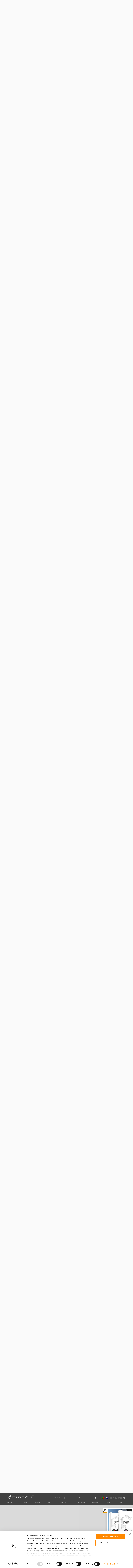

--- FILE ---
content_type: text/html; charset=UTF-8
request_url: https://www.zintek.it/disegni-tecnici/
body_size: 34347
content:
<!doctype html>
<html lang="it-IT">
<head>
	<meta charset="UTF-8">
	<meta name="viewport" content="width=device-width, initial-scale=1">
	<link rel="profile" href="https://gmpg.org/xfn/11">
	<meta name='robots' content='index, follow, max-image-preview:large, max-snippet:-1, max-video-preview:-1' />
<link rel="alternate" hreflang="it" href="https://www.zintek.it/disegni-tecnici/" />
<link rel="alternate" hreflang="en" href="https://www.zintek.it/en/technical-drawings/" />
<link rel="alternate" hreflang="x-default" href="https://www.zintek.it/disegni-tecnici/" />

<!-- Google Tag Manager for WordPress by gtm4wp.com -->
<script data-cfasync="false" data-pagespeed-no-defer>
	var gtm4wp_datalayer_name = "dataLayer";
	var dataLayer = dataLayer || [];
</script>
<!-- End Google Tag Manager for WordPress by gtm4wp.com -->
	<!-- This site is optimized with the Yoast SEO plugin v23.5 - https://yoast.com/wordpress/plugins/seo/ -->
	<title>Disegni tecnici dwg: tetti, coperture, facciate, lattonerie pareti - Zintek download</title>
	<meta name="description" content="Zintek download: disegni tecnici dwg: tetti, coperture, facciate, lattonerie pareti." />
	<link rel="canonical" href="https://www.zintek.it/disegni-tecnici/" />
	<meta property="og:locale" content="it_IT" />
	<meta property="og:type" content="article" />
	<meta property="og:title" content="Disegni tecnici dwg: tetti, coperture, facciate, lattonerie pareti - Zintek download" />
	<meta property="og:description" content="Zintek download: disegni tecnici dwg: tetti, coperture, facciate, lattonerie pareti." />
	<meta property="og:url" content="https://www.zintek.it/disegni-tecnici/" />
	<meta property="og:site_name" content="Zintek" />
	<meta property="article:publisher" content="https://www.facebook.com/ZintekSrl" />
	<meta property="article:modified_time" content="2024-02-09T17:23:01+00:00" />
	<meta property="og:image" content="https://www.zintek.it/wp-content/uploads/2020/02/download-zintek-disegni-tecnici.jpg" />
	<meta property="og:image:width" content="1920" />
	<meta property="og:image:height" content="1080" />
	<meta property="og:image:type" content="image/jpeg" />
	<meta name="twitter:card" content="summary_large_image" />
	<meta name="twitter:label1" content="Tempo di lettura stimato" />
	<meta name="twitter:data1" content="3 minuti" />
	<script type="application/ld+json" class="yoast-schema-graph">{"@context":"https://schema.org","@graph":[{"@type":"WebPage","@id":"https://www.zintek.it/disegni-tecnici/","url":"https://www.zintek.it/disegni-tecnici/","name":"Disegni tecnici dwg: tetti, coperture, facciate, lattonerie pareti - Zintek download","isPartOf":{"@id":"https://www.zintek.it/#website"},"primaryImageOfPage":{"@id":"https://www.zintek.it/disegni-tecnici/#primaryimage"},"image":{"@id":"https://www.zintek.it/disegni-tecnici/#primaryimage"},"thumbnailUrl":"https://www.zintek.it/wp-content/uploads/2020/02/download-zintek-disegni-tecnici.jpg","datePublished":"2020-02-06T16:19:29+00:00","dateModified":"2024-02-09T17:23:01+00:00","description":"Zintek download: disegni tecnici dwg: tetti, coperture, facciate, lattonerie pareti.","breadcrumb":{"@id":"https://www.zintek.it/disegni-tecnici/#breadcrumb"},"inLanguage":"it-IT","potentialAction":[{"@type":"ReadAction","target":["https://www.zintek.it/disegni-tecnici/"]}]},{"@type":"ImageObject","inLanguage":"it-IT","@id":"https://www.zintek.it/disegni-tecnici/#primaryimage","url":"https://www.zintek.it/wp-content/uploads/2020/02/download-zintek-disegni-tecnici.jpg","contentUrl":"https://www.zintek.it/wp-content/uploads/2020/02/download-zintek-disegni-tecnici.jpg","width":1920,"height":1080},{"@type":"BreadcrumbList","@id":"https://www.zintek.it/disegni-tecnici/#breadcrumb","itemListElement":[{"@type":"ListItem","position":1,"name":"Home","item":"https://www.zintek.it/"},{"@type":"ListItem","position":2,"name":"Disegni Tecnici"}]},{"@type":"WebSite","@id":"https://www.zintek.it/#website","url":"https://www.zintek.it/","name":"Zintek: Coperture e Rivestimenti in laminato zinco-titanio","description":"zinco-titanio in Architettura","publisher":{"@id":"https://www.zintek.it/#organization"},"potentialAction":[{"@type":"SearchAction","target":{"@type":"EntryPoint","urlTemplate":"https://www.zintek.it/?s={search_term_string}"},"query-input":{"@type":"PropertyValueSpecification","valueRequired":true,"valueName":"search_term_string"}}],"inLanguage":"it-IT"},{"@type":"Organization","@id":"https://www.zintek.it/#organization","name":"Zintek Srl","url":"https://www.zintek.it/","logo":{"@type":"ImageObject","inLanguage":"it-IT","@id":"https://www.zintek.it/#/schema/logo/image/","url":"https://www.zintek.it/wp-content/uploads/2020/02/logo-ZINTEK-IT-nero.png","contentUrl":"https://www.zintek.it/wp-content/uploads/2020/02/logo-ZINTEK-IT-nero.png","width":480,"height":86,"caption":"Zintek Srl"},"image":{"@id":"https://www.zintek.it/#/schema/logo/image/"},"sameAs":["https://www.facebook.com/ZintekSrl","https://www.instagram.com/zintek_official/","https://www.linkedin.com/company/zintek/","https://www.pinterest.it/zintek/","https://www.youtube.com/channel/UCFx20rqQN2rP7iV4rRYVRGg/"]}]}</script>
	<!-- / Yoast SEO plugin. -->


<link rel="alternate" type="application/rss+xml" title="Zintek &raquo; Feed" href="https://www.zintek.it/feed/" />
<link rel="alternate" type="application/rss+xml" title="Zintek &raquo; Feed dei commenti" href="https://www.zintek.it/comments/feed/" />
<script>
window._wpemojiSettings = {"baseUrl":"https:\/\/s.w.org\/images\/core\/emoji\/15.0.3\/72x72\/","ext":".png","svgUrl":"https:\/\/s.w.org\/images\/core\/emoji\/15.0.3\/svg\/","svgExt":".svg","source":{"concatemoji":"https:\/\/www.zintek.it\/wp-includes\/js\/wp-emoji-release.min.js?ver=6.6.2"}};
/*! This file is auto-generated */
!function(i,n){var o,s,e;function c(e){try{var t={supportTests:e,timestamp:(new Date).valueOf()};sessionStorage.setItem(o,JSON.stringify(t))}catch(e){}}function p(e,t,n){e.clearRect(0,0,e.canvas.width,e.canvas.height),e.fillText(t,0,0);var t=new Uint32Array(e.getImageData(0,0,e.canvas.width,e.canvas.height).data),r=(e.clearRect(0,0,e.canvas.width,e.canvas.height),e.fillText(n,0,0),new Uint32Array(e.getImageData(0,0,e.canvas.width,e.canvas.height).data));return t.every(function(e,t){return e===r[t]})}function u(e,t,n){switch(t){case"flag":return n(e,"\ud83c\udff3\ufe0f\u200d\u26a7\ufe0f","\ud83c\udff3\ufe0f\u200b\u26a7\ufe0f")?!1:!n(e,"\ud83c\uddfa\ud83c\uddf3","\ud83c\uddfa\u200b\ud83c\uddf3")&&!n(e,"\ud83c\udff4\udb40\udc67\udb40\udc62\udb40\udc65\udb40\udc6e\udb40\udc67\udb40\udc7f","\ud83c\udff4\u200b\udb40\udc67\u200b\udb40\udc62\u200b\udb40\udc65\u200b\udb40\udc6e\u200b\udb40\udc67\u200b\udb40\udc7f");case"emoji":return!n(e,"\ud83d\udc26\u200d\u2b1b","\ud83d\udc26\u200b\u2b1b")}return!1}function f(e,t,n){var r="undefined"!=typeof WorkerGlobalScope&&self instanceof WorkerGlobalScope?new OffscreenCanvas(300,150):i.createElement("canvas"),a=r.getContext("2d",{willReadFrequently:!0}),o=(a.textBaseline="top",a.font="600 32px Arial",{});return e.forEach(function(e){o[e]=t(a,e,n)}),o}function t(e){var t=i.createElement("script");t.src=e,t.defer=!0,i.head.appendChild(t)}"undefined"!=typeof Promise&&(o="wpEmojiSettingsSupports",s=["flag","emoji"],n.supports={everything:!0,everythingExceptFlag:!0},e=new Promise(function(e){i.addEventListener("DOMContentLoaded",e,{once:!0})}),new Promise(function(t){var n=function(){try{var e=JSON.parse(sessionStorage.getItem(o));if("object"==typeof e&&"number"==typeof e.timestamp&&(new Date).valueOf()<e.timestamp+604800&&"object"==typeof e.supportTests)return e.supportTests}catch(e){}return null}();if(!n){if("undefined"!=typeof Worker&&"undefined"!=typeof OffscreenCanvas&&"undefined"!=typeof URL&&URL.createObjectURL&&"undefined"!=typeof Blob)try{var e="postMessage("+f.toString()+"("+[JSON.stringify(s),u.toString(),p.toString()].join(",")+"));",r=new Blob([e],{type:"text/javascript"}),a=new Worker(URL.createObjectURL(r),{name:"wpTestEmojiSupports"});return void(a.onmessage=function(e){c(n=e.data),a.terminate(),t(n)})}catch(e){}c(n=f(s,u,p))}t(n)}).then(function(e){for(var t in e)n.supports[t]=e[t],n.supports.everything=n.supports.everything&&n.supports[t],"flag"!==t&&(n.supports.everythingExceptFlag=n.supports.everythingExceptFlag&&n.supports[t]);n.supports.everythingExceptFlag=n.supports.everythingExceptFlag&&!n.supports.flag,n.DOMReady=!1,n.readyCallback=function(){n.DOMReady=!0}}).then(function(){return e}).then(function(){var e;n.supports.everything||(n.readyCallback(),(e=n.source||{}).concatemoji?t(e.concatemoji):e.wpemoji&&e.twemoji&&(t(e.twemoji),t(e.wpemoji)))}))}((window,document),window._wpemojiSettings);
</script>
<style id='wp-emoji-styles-inline-css'>

	img.wp-smiley, img.emoji {
		display: inline !important;
		border: none !important;
		box-shadow: none !important;
		height: 1em !important;
		width: 1em !important;
		margin: 0 0.07em !important;
		vertical-align: -0.1em !important;
		background: none !important;
		padding: 0 !important;
	}
</style>
<style id='classic-theme-styles-inline-css'>
/*! This file is auto-generated */
.wp-block-button__link{color:#fff;background-color:#32373c;border-radius:9999px;box-shadow:none;text-decoration:none;padding:calc(.667em + 2px) calc(1.333em + 2px);font-size:1.125em}.wp-block-file__button{background:#32373c;color:#fff;text-decoration:none}
</style>
<style id='global-styles-inline-css'>
:root{--wp--preset--aspect-ratio--square: 1;--wp--preset--aspect-ratio--4-3: 4/3;--wp--preset--aspect-ratio--3-4: 3/4;--wp--preset--aspect-ratio--3-2: 3/2;--wp--preset--aspect-ratio--2-3: 2/3;--wp--preset--aspect-ratio--16-9: 16/9;--wp--preset--aspect-ratio--9-16: 9/16;--wp--preset--color--black: #000000;--wp--preset--color--cyan-bluish-gray: #abb8c3;--wp--preset--color--white: #ffffff;--wp--preset--color--pale-pink: #f78da7;--wp--preset--color--vivid-red: #cf2e2e;--wp--preset--color--luminous-vivid-orange: #ff6900;--wp--preset--color--luminous-vivid-amber: #fcb900;--wp--preset--color--light-green-cyan: #7bdcb5;--wp--preset--color--vivid-green-cyan: #00d084;--wp--preset--color--pale-cyan-blue: #8ed1fc;--wp--preset--color--vivid-cyan-blue: #0693e3;--wp--preset--color--vivid-purple: #9b51e0;--wp--preset--gradient--vivid-cyan-blue-to-vivid-purple: linear-gradient(135deg,rgba(6,147,227,1) 0%,rgb(155,81,224) 100%);--wp--preset--gradient--light-green-cyan-to-vivid-green-cyan: linear-gradient(135deg,rgb(122,220,180) 0%,rgb(0,208,130) 100%);--wp--preset--gradient--luminous-vivid-amber-to-luminous-vivid-orange: linear-gradient(135deg,rgba(252,185,0,1) 0%,rgba(255,105,0,1) 100%);--wp--preset--gradient--luminous-vivid-orange-to-vivid-red: linear-gradient(135deg,rgba(255,105,0,1) 0%,rgb(207,46,46) 100%);--wp--preset--gradient--very-light-gray-to-cyan-bluish-gray: linear-gradient(135deg,rgb(238,238,238) 0%,rgb(169,184,195) 100%);--wp--preset--gradient--cool-to-warm-spectrum: linear-gradient(135deg,rgb(74,234,220) 0%,rgb(151,120,209) 20%,rgb(207,42,186) 40%,rgb(238,44,130) 60%,rgb(251,105,98) 80%,rgb(254,248,76) 100%);--wp--preset--gradient--blush-light-purple: linear-gradient(135deg,rgb(255,206,236) 0%,rgb(152,150,240) 100%);--wp--preset--gradient--blush-bordeaux: linear-gradient(135deg,rgb(254,205,165) 0%,rgb(254,45,45) 50%,rgb(107,0,62) 100%);--wp--preset--gradient--luminous-dusk: linear-gradient(135deg,rgb(255,203,112) 0%,rgb(199,81,192) 50%,rgb(65,88,208) 100%);--wp--preset--gradient--pale-ocean: linear-gradient(135deg,rgb(255,245,203) 0%,rgb(182,227,212) 50%,rgb(51,167,181) 100%);--wp--preset--gradient--electric-grass: linear-gradient(135deg,rgb(202,248,128) 0%,rgb(113,206,126) 100%);--wp--preset--gradient--midnight: linear-gradient(135deg,rgb(2,3,129) 0%,rgb(40,116,252) 100%);--wp--preset--font-size--small: 13px;--wp--preset--font-size--medium: 20px;--wp--preset--font-size--large: 36px;--wp--preset--font-size--x-large: 42px;--wp--preset--spacing--20: 0.44rem;--wp--preset--spacing--30: 0.67rem;--wp--preset--spacing--40: 1rem;--wp--preset--spacing--50: 1.5rem;--wp--preset--spacing--60: 2.25rem;--wp--preset--spacing--70: 3.38rem;--wp--preset--spacing--80: 5.06rem;--wp--preset--shadow--natural: 6px 6px 9px rgba(0, 0, 0, 0.2);--wp--preset--shadow--deep: 12px 12px 50px rgba(0, 0, 0, 0.4);--wp--preset--shadow--sharp: 6px 6px 0px rgba(0, 0, 0, 0.2);--wp--preset--shadow--outlined: 6px 6px 0px -3px rgba(255, 255, 255, 1), 6px 6px rgba(0, 0, 0, 1);--wp--preset--shadow--crisp: 6px 6px 0px rgba(0, 0, 0, 1);}:where(.is-layout-flex){gap: 0.5em;}:where(.is-layout-grid){gap: 0.5em;}body .is-layout-flex{display: flex;}.is-layout-flex{flex-wrap: wrap;align-items: center;}.is-layout-flex > :is(*, div){margin: 0;}body .is-layout-grid{display: grid;}.is-layout-grid > :is(*, div){margin: 0;}:where(.wp-block-columns.is-layout-flex){gap: 2em;}:where(.wp-block-columns.is-layout-grid){gap: 2em;}:where(.wp-block-post-template.is-layout-flex){gap: 1.25em;}:where(.wp-block-post-template.is-layout-grid){gap: 1.25em;}.has-black-color{color: var(--wp--preset--color--black) !important;}.has-cyan-bluish-gray-color{color: var(--wp--preset--color--cyan-bluish-gray) !important;}.has-white-color{color: var(--wp--preset--color--white) !important;}.has-pale-pink-color{color: var(--wp--preset--color--pale-pink) !important;}.has-vivid-red-color{color: var(--wp--preset--color--vivid-red) !important;}.has-luminous-vivid-orange-color{color: var(--wp--preset--color--luminous-vivid-orange) !important;}.has-luminous-vivid-amber-color{color: var(--wp--preset--color--luminous-vivid-amber) !important;}.has-light-green-cyan-color{color: var(--wp--preset--color--light-green-cyan) !important;}.has-vivid-green-cyan-color{color: var(--wp--preset--color--vivid-green-cyan) !important;}.has-pale-cyan-blue-color{color: var(--wp--preset--color--pale-cyan-blue) !important;}.has-vivid-cyan-blue-color{color: var(--wp--preset--color--vivid-cyan-blue) !important;}.has-vivid-purple-color{color: var(--wp--preset--color--vivid-purple) !important;}.has-black-background-color{background-color: var(--wp--preset--color--black) !important;}.has-cyan-bluish-gray-background-color{background-color: var(--wp--preset--color--cyan-bluish-gray) !important;}.has-white-background-color{background-color: var(--wp--preset--color--white) !important;}.has-pale-pink-background-color{background-color: var(--wp--preset--color--pale-pink) !important;}.has-vivid-red-background-color{background-color: var(--wp--preset--color--vivid-red) !important;}.has-luminous-vivid-orange-background-color{background-color: var(--wp--preset--color--luminous-vivid-orange) !important;}.has-luminous-vivid-amber-background-color{background-color: var(--wp--preset--color--luminous-vivid-amber) !important;}.has-light-green-cyan-background-color{background-color: var(--wp--preset--color--light-green-cyan) !important;}.has-vivid-green-cyan-background-color{background-color: var(--wp--preset--color--vivid-green-cyan) !important;}.has-pale-cyan-blue-background-color{background-color: var(--wp--preset--color--pale-cyan-blue) !important;}.has-vivid-cyan-blue-background-color{background-color: var(--wp--preset--color--vivid-cyan-blue) !important;}.has-vivid-purple-background-color{background-color: var(--wp--preset--color--vivid-purple) !important;}.has-black-border-color{border-color: var(--wp--preset--color--black) !important;}.has-cyan-bluish-gray-border-color{border-color: var(--wp--preset--color--cyan-bluish-gray) !important;}.has-white-border-color{border-color: var(--wp--preset--color--white) !important;}.has-pale-pink-border-color{border-color: var(--wp--preset--color--pale-pink) !important;}.has-vivid-red-border-color{border-color: var(--wp--preset--color--vivid-red) !important;}.has-luminous-vivid-orange-border-color{border-color: var(--wp--preset--color--luminous-vivid-orange) !important;}.has-luminous-vivid-amber-border-color{border-color: var(--wp--preset--color--luminous-vivid-amber) !important;}.has-light-green-cyan-border-color{border-color: var(--wp--preset--color--light-green-cyan) !important;}.has-vivid-green-cyan-border-color{border-color: var(--wp--preset--color--vivid-green-cyan) !important;}.has-pale-cyan-blue-border-color{border-color: var(--wp--preset--color--pale-cyan-blue) !important;}.has-vivid-cyan-blue-border-color{border-color: var(--wp--preset--color--vivid-cyan-blue) !important;}.has-vivid-purple-border-color{border-color: var(--wp--preset--color--vivid-purple) !important;}.has-vivid-cyan-blue-to-vivid-purple-gradient-background{background: var(--wp--preset--gradient--vivid-cyan-blue-to-vivid-purple) !important;}.has-light-green-cyan-to-vivid-green-cyan-gradient-background{background: var(--wp--preset--gradient--light-green-cyan-to-vivid-green-cyan) !important;}.has-luminous-vivid-amber-to-luminous-vivid-orange-gradient-background{background: var(--wp--preset--gradient--luminous-vivid-amber-to-luminous-vivid-orange) !important;}.has-luminous-vivid-orange-to-vivid-red-gradient-background{background: var(--wp--preset--gradient--luminous-vivid-orange-to-vivid-red) !important;}.has-very-light-gray-to-cyan-bluish-gray-gradient-background{background: var(--wp--preset--gradient--very-light-gray-to-cyan-bluish-gray) !important;}.has-cool-to-warm-spectrum-gradient-background{background: var(--wp--preset--gradient--cool-to-warm-spectrum) !important;}.has-blush-light-purple-gradient-background{background: var(--wp--preset--gradient--blush-light-purple) !important;}.has-blush-bordeaux-gradient-background{background: var(--wp--preset--gradient--blush-bordeaux) !important;}.has-luminous-dusk-gradient-background{background: var(--wp--preset--gradient--luminous-dusk) !important;}.has-pale-ocean-gradient-background{background: var(--wp--preset--gradient--pale-ocean) !important;}.has-electric-grass-gradient-background{background: var(--wp--preset--gradient--electric-grass) !important;}.has-midnight-gradient-background{background: var(--wp--preset--gradient--midnight) !important;}.has-small-font-size{font-size: var(--wp--preset--font-size--small) !important;}.has-medium-font-size{font-size: var(--wp--preset--font-size--medium) !important;}.has-large-font-size{font-size: var(--wp--preset--font-size--large) !important;}.has-x-large-font-size{font-size: var(--wp--preset--font-size--x-large) !important;}
:where(.wp-block-post-template.is-layout-flex){gap: 1.25em;}:where(.wp-block-post-template.is-layout-grid){gap: 1.25em;}
:where(.wp-block-columns.is-layout-flex){gap: 2em;}:where(.wp-block-columns.is-layout-grid){gap: 2em;}
:root :where(.wp-block-pullquote){font-size: 1.5em;line-height: 1.6;}
</style>
<link rel='stylesheet' id='wpml-blocks-css' href='https://www.zintek.it/wp-content/plugins/sitepress-multilingual-cms/dist/css/blocks/styles.css?ver=4.6.13' media='all' />
<link rel='stylesheet' id='contact-form-7-css' href='https://www.zintek.it/wp-content/plugins/contact-form-7/includes/css/styles.css?ver=5.9.3' media='all' />
<style id='contact-form-7-inline-css'>
.wpcf7 .wpcf7-recaptcha iframe {margin-bottom: 0;}.wpcf7 .wpcf7-recaptcha[data-align="center"] > div {margin: 0 auto;}.wpcf7 .wpcf7-recaptcha[data-align="right"] > div {margin: 0 0 0 auto;}
</style>
<link rel='stylesheet' id='wpml-legacy-horizontal-list-0-css' href='https://www.zintek.it/wp-content/plugins/sitepress-multilingual-cms/templates/language-switchers/legacy-list-horizontal/style.min.css?ver=1' media='all' />
<link rel='stylesheet' id='hello-elementor-css' href='https://www.zintek.it/wp-content/themes/hello-elementor/style.min.css?ver=3.1.1' media='all' />
<link rel='stylesheet' id='parent-style-css' href='https://www.zintek.it/wp-content/themes/zintek/style.css?ver=1738746743' media='all' />
<link rel='stylesheet' id='hello-elementor-theme-style-css' href='https://www.zintek.it/wp-content/themes/hello-elementor/theme.min.css?ver=3.1.1' media='all' />
<link rel='stylesheet' id='hello-elementor-header-footer-css' href='https://www.zintek.it/wp-content/themes/hello-elementor/header-footer.min.css?ver=3.1.1' media='all' />
<link rel='stylesheet' id='elementor-frontend-css' href='https://www.zintek.it/wp-content/uploads/elementor/css/custom-frontend.min.css?ver=1754320647' media='all' />
<style id='elementor-frontend-inline-css'>
.elementor-15684 .elementor-element.elementor-element-2e189163:not(.elementor-motion-effects-element-type-background), .elementor-15684 .elementor-element.elementor-element-2e189163 > .elementor-motion-effects-container > .elementor-motion-effects-layer{background-image:url("https://www.zintek.it/wp-content/uploads/2020/02/download-zintek-disegni-tecnici.jpg");}
</style>
<link rel='stylesheet' id='widget-image-css' href='https://www.zintek.it/wp-content/plugins/elementor/assets/css/widget-image.min.css?ver=3.24.5' media='all' />
<link rel='stylesheet' id='widget-heading-css' href='https://www.zintek.it/wp-content/plugins/elementor/assets/css/widget-heading.min.css?ver=3.24.5' media='all' />
<link rel='stylesheet' id='e-animation-fadeInDown-css' href='https://www.zintek.it/wp-content/plugins/elementor/assets/lib/animations/styles/fadeInDown.min.css?ver=3.24.5' media='all' />
<link rel='stylesheet' id='widget-text-editor-css' href='https://www.zintek.it/wp-content/plugins/elementor/assets/css/widget-text-editor.min.css?ver=3.24.5' media='all' />
<link rel='stylesheet' id='e-animation-grow-css' href='https://www.zintek.it/wp-content/plugins/elementor/assets/lib/animations/styles/e-animation-grow.min.css?ver=3.24.5' media='all' />
<link rel='stylesheet' id='widget-social-icons-css' href='https://www.zintek.it/wp-content/plugins/elementor/assets/css/widget-social-icons.min.css?ver=3.24.5' media='all' />
<link rel='stylesheet' id='e-apple-webkit-css' href='https://www.zintek.it/wp-content/uploads/elementor/css/custom-apple-webkit.min.css?ver=1754320647' media='all' />
<link rel='stylesheet' id='widget-spacer-css' href='https://www.zintek.it/wp-content/plugins/elementor/assets/css/widget-spacer.min.css?ver=3.24.5' media='all' />
<link rel='stylesheet' id='widget-divider-css' href='https://www.zintek.it/wp-content/plugins/elementor/assets/css/widget-divider.min.css?ver=3.24.5' media='all' />
<link rel='stylesheet' id='widget-icon-list-css' href='https://www.zintek.it/wp-content/uploads/elementor/css/custom-widget-icon-list.min.css?ver=1754320647' media='all' />
<link rel='stylesheet' id='e-animation-sink-css' href='https://www.zintek.it/wp-content/plugins/elementor/assets/lib/animations/styles/e-animation-sink.min.css?ver=3.24.5' media='all' />
<link rel='stylesheet' id='widget-theme-elements-css' href='https://www.zintek.it/wp-content/plugins/elementor-pro/assets/css/widget-theme-elements.min.css?ver=3.24.3' media='all' />
<link rel='stylesheet' id='widget-call-to-action-css' href='https://www.zintek.it/wp-content/uploads/elementor/css/custom-pro-widget-call-to-action.min.css?ver=1754320648' media='all' />
<link rel='stylesheet' id='e-animation-fadeInRight-css' href='https://www.zintek.it/wp-content/plugins/elementor/assets/lib/animations/styles/fadeInRight.min.css?ver=3.24.5' media='all' />
<link rel='stylesheet' id='elementor-icons-css' href='https://www.zintek.it/wp-content/plugins/elementor/assets/lib/eicons/css/elementor-icons.min.css?ver=5.31.0' media='all' />
<link rel='stylesheet' id='swiper-css' href='https://www.zintek.it/wp-content/plugins/elementor/assets/lib/swiper/v8/css/swiper.min.css?ver=8.4.5' media='all' />
<link rel='stylesheet' id='e-swiper-css' href='https://www.zintek.it/wp-content/plugins/elementor/assets/css/conditionals/e-swiper.min.css?ver=3.24.5' media='all' />
<link rel='stylesheet' id='elementor-post-5722-css' href='https://www.zintek.it/wp-content/uploads/elementor/css/post-5722.css?ver=1754320643' media='all' />
<link rel='stylesheet' id='elementor-pro-css' href='https://www.zintek.it/wp-content/uploads/elementor/css/custom-pro-frontend.min.css?ver=1754320648' media='all' />
<link rel='stylesheet' id='font-awesome-5-all-css' href='https://www.zintek.it/wp-content/plugins/elementor/assets/lib/font-awesome/css/all.min.css?ver=3.24.5' media='all' />
<link rel='stylesheet' id='font-awesome-4-shim-css' href='https://www.zintek.it/wp-content/plugins/elementor/assets/lib/font-awesome/css/v4-shims.min.css?ver=3.24.5' media='all' />
<link rel='stylesheet' id='elementor-global-css' href='https://www.zintek.it/wp-content/uploads/elementor/css/global.css?ver=1754320649' media='all' />
<link rel='stylesheet' id='widget-posts-css' href='https://www.zintek.it/wp-content/plugins/elementor-pro/assets/css/widget-posts.min.css?ver=3.24.3' media='all' />
<link rel='stylesheet' id='elementor-post-5237-css' href='https://www.zintek.it/wp-content/uploads/elementor/css/post-5237.css?ver=1754320904' media='all' />
<link rel='stylesheet' id='elementor-post-178-css' href='https://www.zintek.it/wp-content/uploads/elementor/css/post-178.css?ver=1754320643' media='all' />
<link rel='stylesheet' id='elementor-post-2496-css' href='https://www.zintek.it/wp-content/uploads/elementor/css/post-2496.css?ver=1754320643' media='all' />
<link rel='stylesheet' id='elementor-post-15684-css' href='https://www.zintek.it/wp-content/uploads/elementor/css/post-15684.css?ver=1754320643' media='all' />
<link rel='stylesheet' id='elementor-post-26119-css' href='https://www.zintek.it/wp-content/uploads/elementor/css/post-26119.css?ver=1754320643' media='all' />
<link rel='stylesheet' id='eael-general-css' href='https://www.zintek.it/wp-content/plugins/essential-addons-for-elementor-lite/assets/front-end/css/view/general.min.css?ver=5.9.13' media='all' />
<link rel='stylesheet' id='fontawesome47-css' href='//www.zintek.it/wp-content/plugins/clever-mega-menu-for-elementor/assets/vendor/font-awesome/font-awesome.min.css?ver=4.7.0' media='all' />
<link rel='stylesheet' id='cleverfont-css' href='//www.zintek.it/wp-content/plugins/clever-mega-menu-for-elementor/assets/vendor/cleverfont/style.min.css?ver=1.9' media='all' />
<link rel='stylesheet' id='cmm4e-menu-skin-default-menu-skin-461836-css' href='https://www.zintek.it/wp-content/uploads/cmm4e/cmm4e-menu-skin-default-menu-skin-461836.min.css?ver=1.1.2' media='all' />
<link rel='stylesheet' id='google-fonts-1-css' href='https://fonts.googleapis.com/css?family=Montserrat%3A100%2C100italic%2C200%2C200italic%2C300%2C300italic%2C400%2C400italic%2C500%2C500italic%2C600%2C600italic%2C700%2C700italic%2C800%2C800italic%2C900%2C900italic&#038;display=auto&#038;ver=6.6.2' media='all' />
<link rel='stylesheet' id='elementor-icons-shared-0-css' href='https://www.zintek.it/wp-content/plugins/elementor/assets/lib/font-awesome/css/fontawesome.min.css?ver=5.15.3' media='all' />
<link rel='stylesheet' id='elementor-icons-fa-brands-css' href='https://www.zintek.it/wp-content/plugins/elementor/assets/lib/font-awesome/css/brands.min.css?ver=5.15.3' media='all' />
<link rel='stylesheet' id='elementor-icons-fa-solid-css' href='https://www.zintek.it/wp-content/plugins/elementor/assets/lib/font-awesome/css/solid.min.css?ver=5.15.3' media='all' />
<link rel="preconnect" href="https://fonts.gstatic.com/" crossorigin><script id="wpml-cookie-js-extra">
var wpml_cookies = {"wp-wpml_current_language":{"value":"it","expires":1,"path":"\/"}};
var wpml_cookies = {"wp-wpml_current_language":{"value":"it","expires":1,"path":"\/"}};
</script>
<script src="https://www.zintek.it/wp-content/plugins/sitepress-multilingual-cms/res/js/cookies/language-cookie.js?ver=4.6.13" id="wpml-cookie-js" defer data-wp-strategy="defer"></script>
<script src="https://www.zintek.it/wp-includes/js/jquery/jquery.min.js?ver=3.7.1" id="jquery-core-js"></script>
<script src="https://www.zintek.it/wp-includes/js/jquery/jquery-migrate.min.js?ver=3.4.1" id="jquery-migrate-js"></script>
<script src="https://www.zintek.it/wp-content/plugins/elementor/assets/lib/font-awesome/js/v4-shims.min.js?ver=3.24.5" id="font-awesome-4-shim-js"></script>
<link rel="https://api.w.org/" href="https://www.zintek.it/wp-json/" /><link rel="alternate" title="JSON" type="application/json" href="https://www.zintek.it/wp-json/wp/v2/pages/5237" /><link rel="EditURI" type="application/rsd+xml" title="RSD" href="https://www.zintek.it/xmlrpc.php?rsd" />
<meta name="generator" content="WordPress 6.6.2" />
<link rel='shortlink' href='https://www.zintek.it/?p=5237' />
<link rel="alternate" title="oEmbed (JSON)" type="application/json+oembed" href="https://www.zintek.it/wp-json/oembed/1.0/embed?url=https%3A%2F%2Fwww.zintek.it%2Fdisegni-tecnici%2F" />
<link rel="alternate" title="oEmbed (XML)" type="text/xml+oembed" href="https://www.zintek.it/wp-json/oembed/1.0/embed?url=https%3A%2F%2Fwww.zintek.it%2Fdisegni-tecnici%2F&#038;format=xml" />
<meta name="generator" content="WPML ver:4.6.13 stt:1,27;" />

<!-- Google Tag Manager for WordPress by gtm4wp.com -->
<!-- GTM Container placement set to manual -->
<script data-cfasync="false" data-pagespeed-no-defer type="text/javascript">
	var dataLayer_content = {"pagePostType":"page","pagePostType2":"single-page"};
	dataLayer.push( dataLayer_content );
</script>
<script data-cfasync="false">
(function(w,d,s,l,i){w[l]=w[l]||[];w[l].push({'gtm.start':
new Date().getTime(),event:'gtm.js'});var f=d.getElementsByTagName(s)[0],
j=d.createElement(s),dl=l!='dataLayer'?'&l='+l:'';j.async=true;j.src=
'//www.googletagmanager.com/gtm.js?id='+i+dl;f.parentNode.insertBefore(j,f);
})(window,document,'script','dataLayer','GTM-M2P8C33');
</script>
<!-- End Google Tag Manager for WordPress by gtm4wp.com --><script id="Cookiebot" src="https://consent.cookiebot.com/uc.js" data-cbid="fa233722-10df-4f4e-9009-296ca6101fae" type="text/javascript" async></script>
<meta name="description" content="Zintek mette a disposizione della comunità alcuni disegni costruttivi e disegni tecnici che presentano soluzioni applicative specifiche per lo zinco-titanio zintek®">
<meta name="generator" content="Elementor 3.24.5; features: additional_custom_breakpoints; settings: css_print_method-external, google_font-enabled, font_display-auto">
			<style>
				.e-con.e-parent:nth-of-type(n+4):not(.e-lazyloaded):not(.e-no-lazyload),
				.e-con.e-parent:nth-of-type(n+4):not(.e-lazyloaded):not(.e-no-lazyload) * {
					background-image: none !important;
				}
				@media screen and (max-height: 1024px) {
					.e-con.e-parent:nth-of-type(n+3):not(.e-lazyloaded):not(.e-no-lazyload),
					.e-con.e-parent:nth-of-type(n+3):not(.e-lazyloaded):not(.e-no-lazyload) * {
						background-image: none !important;
					}
				}
				@media screen and (max-height: 640px) {
					.e-con.e-parent:nth-of-type(n+2):not(.e-lazyloaded):not(.e-no-lazyload),
					.e-con.e-parent:nth-of-type(n+2):not(.e-lazyloaded):not(.e-no-lazyload) * {
						background-image: none !important;
					}
				}
			</style>
			<link rel="icon" href="https://www.zintek.it/wp-content/uploads/2019/09/favicon-Zintek.png" sizes="32x32" />
<link rel="icon" href="https://www.zintek.it/wp-content/uploads/2019/09/favicon-Zintek.png" sizes="192x192" />
<link rel="apple-touch-icon" href="https://www.zintek.it/wp-content/uploads/2019/09/favicon-Zintek.png" />
<meta name="msapplication-TileImage" content="https://www.zintek.it/wp-content/uploads/2019/09/favicon-Zintek.png" />
</head>
<body class="page-template-default page page-id-5237 wp-custom-logo elementor-default elementor-kit-5722 elementor-page elementor-page-5237 elementor-page-15684">


<!-- GTM Container placement set to manual -->
<!-- Google Tag Manager (noscript) -->
				<noscript><iframe src="https://www.googletagmanager.com/ns.html?id=GTM-M2P8C33" height="0" width="0" style="display:none;visibility:hidden" aria-hidden="true"></iframe></noscript>
<!-- End Google Tag Manager (noscript) -->
<a class="skip-link screen-reader-text" href="#content">Vai al contenuto</a>

		<div data-elementor-type="header" data-elementor-id="178" class="elementor elementor-178 elementor-location-header" data-elementor-post-type="elementor_library">
					<header data-particle_enable="false" data-particle-mobile-disabled="false" class="elementor-section elementor-top-section elementor-element elementor-element-167e98f elementor-section-content-bottom elementor-section-height-min-height elementor-section-boxed elementor-section-height-default elementor-section-items-middle elementor-invisible" data-id="167e98f" data-element_type="section" data-settings="{&quot;background_background&quot;:&quot;classic&quot;,&quot;sticky&quot;:&quot;top&quot;,&quot;animation&quot;:&quot;fadeInDown&quot;,&quot;sticky_on&quot;:[&quot;desktop&quot;,&quot;tablet&quot;,&quot;mobile&quot;],&quot;sticky_offset&quot;:0,&quot;sticky_effects_offset&quot;:0}">
						<div class="elementor-container elementor-column-gap-no">
					<div class="elementor-column elementor-col-100 elementor-top-column elementor-element elementor-element-c943576" data-id="c943576" data-element_type="column">
			<div class="elementor-widget-wrap elementor-element-populated">
						<div class="elementor-element elementor-element-fe2d8da elementor-widget__width-auto elementor-widget elementor-widget-image" data-id="fe2d8da" data-element_type="widget" data-widget_type="image.default">
				<div class="elementor-widget-container">
														<a href="https://www.zintek.it">
							<img loading="lazy" width="480" height="86" src="https://www.zintek.it/wp-content/uploads/2020/02/logo-ZINTEK-IT-bianco.png" class="attachment-full size-full wp-image-7610" alt="" />								</a>
													</div>
				</div>
				<div class="elementor-element elementor-element-0385285 elementor-widget__width-auto elementor-hidden-mobile elementor-hidden-tablet elementor-widget elementor-widget-shortcode" data-id="0385285" data-element_type="widget" data-widget_type="shortcode.default">
				<div class="elementor-widget-container">
					<div class="elementor-shortcode">		<div data-elementor-type="section" data-elementor-id="2163" class="elementor elementor-2163 elementor-location-header" data-elementor-post-type="elementor_library">
					<section data-particle_enable="false" data-particle-mobile-disabled="false" class="elementor-section elementor-inner-section elementor-element elementor-element-505598a elementor-section-content-middle elementor-section-boxed elementor-section-height-default elementor-section-height-default" data-id="505598a" data-element_type="section">
						<div class="elementor-container elementor-column-gap-no">
					<div class="elementor-column elementor-col-100 elementor-inner-column elementor-element elementor-element-cacfa90" data-id="cacfa90" data-element_type="column">
			<div class="elementor-widget-wrap elementor-element-populated">
						<div class="elementor-element elementor-element-0d5ca4f elementor-widget__width-auto elementor-nav-menu--dropdown-tablet elementor-nav-menu__text-align-aside elementor-nav-menu--toggle elementor-nav-menu--burger elementor-widget elementor-widget-nav-menu" data-id="0d5ca4f" data-element_type="widget" data-settings="{&quot;layout&quot;:&quot;horizontal&quot;,&quot;submenu_icon&quot;:{&quot;value&quot;:&quot;&lt;i class=\&quot;fas fa-caret-down\&quot;&gt;&lt;\/i&gt;&quot;,&quot;library&quot;:&quot;fa-solid&quot;},&quot;toggle&quot;:&quot;burger&quot;}" data-widget_type="nav-menu.default">
				<div class="elementor-widget-container">
						<nav aria-label="Menu" class="elementor-nav-menu--main elementor-nav-menu__container elementor-nav-menu--layout-horizontal e--pointer-none">
				<ul id="menu-1-0d5ca4f" class="elementor-nav-menu"><li class="menu-item menu-item-type-post_type menu-item-object-page menu-item-home menu-item-11512"><a href="https://www.zintek.it/" class="elementor-item">HOME</a></li>
</ul>			</nav>
					<div class="elementor-menu-toggle" role="button" tabindex="0" aria-label="Menu di commutazione" aria-expanded="false">
			<i aria-hidden="true" role="presentation" class="elementor-menu-toggle__icon--open eicon-menu-bar"></i><i aria-hidden="true" role="presentation" class="elementor-menu-toggle__icon--close eicon-close"></i>			<span class="elementor-screen-only">Menu</span>
		</div>
					<nav class="elementor-nav-menu--dropdown elementor-nav-menu__container" aria-hidden="true">
				<ul id="menu-2-0d5ca4f" class="elementor-nav-menu"><li class="menu-item menu-item-type-post_type menu-item-object-page menu-item-home menu-item-11512"><a href="https://www.zintek.it/" class="elementor-item" tabindex="-1">HOME</a></li>
</ul>			</nav>
				</div>
				</div>
				<div class="elementor-element elementor-element-fe800e0 elementor-align-right elementor-tablet-align-left elementor-widget__width-auto elementor-widget-tablet__width-auto elementor-hidden-phone elementor-widget elementor-widget-button" data-id="fe800e0" data-element_type="widget" data-widget_type="button.default">
				<div class="elementor-widget-container">
					<div class="elementor-button-wrapper">
			<a class="elementor-button elementor-button-link elementor-size-xs" href="https://www.zintek.it/academy/">
						<span class="elementor-button-content-wrapper">
						<span class="elementor-button-icon">
				<i aria-hidden="true" class="fas fa-graduation-cap"></i>			</span>
									<span class="elementor-button-text">Zintek Academy</span>
					</span>
					</a>
		</div>
				</div>
				</div>
				<div class="elementor-element elementor-element-340815e elementor-align-right elementor-tablet-align-left elementor-widget__width-auto elementor-widget-tablet__width-auto elementor-hidden-phone elementor-widget elementor-widget-button" data-id="340815e" data-element_type="widget" data-widget_type="button.default">
				<div class="elementor-widget-container">
					<div class="elementor-button-wrapper">
			<a class="elementor-button elementor-button-link elementor-size-xs" href="https://shop.zintek.it" target="_blank">
						<span class="elementor-button-content-wrapper">
						<span class="elementor-button-icon">
				<i aria-hidden="true" class="fas fa-shopping-cart"></i>			</span>
									<span class="elementor-button-text">Shop On Line</span>
					</span>
					</a>
		</div>
				</div>
				</div>
				<div class="elementor-element elementor-element-2e38aec elementor-widget__width-initial elementor-widget elementor-widget-wpml-language-switcher" data-id="2e38aec" data-element_type="widget" data-widget_type="wpml-language-switcher.default">
				<div class="elementor-widget-container">
			<div class="wpml-elementor-ls">
<div class="wpml-ls-statics-shortcode_actions wpml-ls wpml-ls-legacy-list-horizontal">
	<ul><li class="wpml-ls-slot-shortcode_actions wpml-ls-item wpml-ls-item-it wpml-ls-current-language wpml-ls-first-item wpml-ls-item-legacy-list-horizontal">
				<a href="https://www.zintek.it/disegni-tecnici/" class="wpml-ls-link">
                                                        <img
            class="wpml-ls-flag"
            src="https://www.zintek.it/wp-content/plugins/sitepress-multilingual-cms/res/flags/it.png"
            alt="Italiano"
            width=18
            height=12
    /></a>
			</li><li class="wpml-ls-slot-shortcode_actions wpml-ls-item wpml-ls-item-en wpml-ls-last-item wpml-ls-item-legacy-list-horizontal">
				<a href="https://www.zintek.it/en/technical-drawings/" class="wpml-ls-link">
                                                        <img
            class="wpml-ls-flag"
            src="https://www.zintek.it/wp-content/plugins/sitepress-multilingual-cms/res/flags/en.png"
            alt="Inglese"
            width=18
            height=12
    /></a>
			</li></ul>
</div>
</div>		</div>
				</div>
				<div class="elementor-element elementor-element-80ab9f0 elementor-shape-circle e-grid-align-right elementor-widget__width-auto elementor-widget-tablet__width-auto elementor-grid-0 elementor-widget elementor-widget-social-icons" data-id="80ab9f0" data-element_type="widget" data-widget_type="social-icons.default">
				<div class="elementor-widget-container">
					<div class="elementor-social-icons-wrapper elementor-grid">
							<span class="elementor-grid-item">
					<a class="elementor-icon elementor-social-icon elementor-social-icon-linkedin elementor-animation-grow elementor-repeater-item-fa7827f" href="https://www.linkedin.com/company/zintek/" target="_blank">
						<span class="elementor-screen-only">Linkedin</span>
						<i class="fab fa-linkedin"></i>					</a>
				</span>
							<span class="elementor-grid-item">
					<a class="elementor-icon elementor-social-icon elementor-social-icon-instagram elementor-animation-grow elementor-repeater-item-f8e08ce" href="https://www.instagram.com/zintek_official/" target="_blank">
						<span class="elementor-screen-only">Instagram</span>
						<i class="fab fa-instagram"></i>					</a>
				</span>
							<span class="elementor-grid-item">
					<a class="elementor-icon elementor-social-icon elementor-social-icon-pinterest elementor-animation-grow elementor-repeater-item-284ea92" href="https://www.pinterest.it/zintek/" target="_blank">
						<span class="elementor-screen-only">Pinterest</span>
						<i class="fab fa-pinterest"></i>					</a>
				</span>
							<span class="elementor-grid-item">
					<a class="elementor-icon elementor-social-icon elementor-social-icon-facebook elementor-animation-grow elementor-repeater-item-3caf422" href="https://www.facebook.com/ZintekSrl" target="_blank">
						<span class="elementor-screen-only">Facebook</span>
						<i class="fab fa-facebook"></i>					</a>
				</span>
							<span class="elementor-grid-item">
					<a class="elementor-icon elementor-social-icon elementor-social-icon-youtube elementor-animation-grow elementor-repeater-item-b121bbc" href="https://www.youtube.com/channel/UCFx20rqQN2rP7iV4rRYVRGg/" target="_blank">
						<span class="elementor-screen-only">Youtube</span>
						<i class="fab fa-youtube"></i>					</a>
				</span>
					</div>
				</div>
				</div>
				<div class="elementor-element elementor-element-55813b8 elementor-search-form--skin-full_screen elementor-widget__width-auto elementor-widget elementor-widget-search-form" data-id="55813b8" data-element_type="widget" data-settings="{&quot;skin&quot;:&quot;full_screen&quot;}" data-widget_type="search-form.default">
				<div class="elementor-widget-container">
					<search role="search">
			<form class="elementor-search-form" action="https://www.zintek.it" method="get">
												<div class="elementor-search-form__toggle" tabindex="0" role="button">
					<i aria-hidden="true" class="fas fa-search"></i>					<span class="elementor-screen-only">Cerca</span>
				</div>
								<div class="elementor-search-form__container">
					<label class="elementor-screen-only" for="elementor-search-form-55813b8">Cerca</label>

					
					<input id="elementor-search-form-55813b8" placeholder="Cerca..." class="elementor-search-form__input" type="search" name="s" value="">
					<input type='hidden' name='lang' value='it' />
					
										<div class="dialog-lightbox-close-button dialog-close-button" role="button" tabindex="0">
						<i aria-hidden="true" class="eicon-close"></i>						<span class="elementor-screen-only">Close this search box.</span>
					</div>
									</div>
			</form>
		</search>
				</div>
				</div>
					</div>
		</div>
					</div>
		</section>
				</div>
		</div>
				</div>
				</div>
				<div class="elementor-element elementor-element-e4da136 elementor-widget-tablet__width-auto elementor-widget elementor-widget-cmm4e-mega-menu" data-id="e4da136" data-element_type="widget" data-widget_type="cmm4e-mega-menu.default">
				<div class="elementor-widget-container">
			<div class="cmm4e-container cmm4e-wrapper-theme-default-menu-skin-461836"><ul id="menu-main-menu" class="cmm4e-theme-default-menu-skin-461836 cmm4e cmm4e-horizontal cmm4e-horizontal-space-between cmm4e-mobile-animation-off-canvas cmm4e-off-canvas-left cmm4e-menu-fade-up" data-config='{&quot;isMobile&quot;:false,&quot;container&quot;:&quot;.cmm4e-container&quot;,&quot;breakpoint&quot;:&quot;1081&quot;,&quot;arrows&quot;:{&quot;up&quot;:&quot;fa fa-angle-up&quot;,&quot;down&quot;:&quot;dashicons none&quot;,&quot;left&quot;:&quot;fa fa-angle-left&quot;,&quot;right&quot;:&quot;fa fa-angle-right&quot;},&quot;maxHeight&quot;:&quot;40&quot;,&quot;desktop&quot;:{&quot;orientation&quot;:&quot;horizontal&quot;},&quot;mobile&quot;:{&quot;animation&quot;:&quot;off-canvas&quot;,&quot;toggleDisable&quot;:0,&quot;togglePosition&quot;:{&quot;top&quot;:&quot;auto&quot;,&quot;right&quot;:&quot;auto&quot;,&quot;bottom&quot;:&quot;auto&quot;,&quot;left&quot;:&quot;auto&quot;},&quot;toggleTrigger&quot;:&quot;&quot;,&quot;toggleIconOpen&quot;:&quot;cs-font clever-icon-menu-5&quot;,&quot;toggleIconClose&quot;:&quot;cs-font clever-icon-close-1&quot;,&quot;toggleMenuText&quot;:&quot;&quot;}}'><li id="cmm4e-menu-item-68" class="cmm4e-menu-item cmm4e-item-depth-0 cmm4e-mega menu-item-has-children cmm4e-item-has-content"><a aria-haspopup="true" href="https://www.zintek.it/chi-siamo/" class="cmm4e-nav-link"><span class="cmm4e-item-label">Chi siamo</span></a><span role="presentation" class="menu-item-arrow dashicons none"></span><div class="cmm4e-sub-panel cmm4e-content-container" style="width:100%;"><div class="cmm4e-content-wrapper">		<div data-elementor-type="wp-post" data-elementor-id="111" class="elementor elementor-111" data-elementor-post-type="cmm4e_menu">
						<section data-particle_enable="false" data-particle-mobile-disabled="false" class="elementor-section elementor-top-section elementor-element elementor-element-c2730f4 elementor-section-boxed elementor-section-height-default elementor-section-height-default" data-id="c2730f4" data-element_type="section">
						<div class="elementor-container elementor-column-gap-wide">
					<div class="elementor-column elementor-col-25 elementor-top-column elementor-element elementor-element-6f93b67" data-id="6f93b67" data-element_type="column">
			<div class="elementor-widget-wrap elementor-element-populated">
						<div class="elementor-element elementor-element-20aae74 elementor-widget elementor-widget-heading" data-id="20aae74" data-element_type="widget" data-widget_type="heading.default">
				<div class="elementor-widget-container">
			<h2 class="elementor-heading-title elementor-size-default"><a href="https://www.zintek.it/chi-siamo/">Chi siamo
<br />—</a></h2>		</div>
				</div>
				<div class="elementor-element elementor-element-aa7b441 elementor-hidden-phone elementor-widget elementor-widget-text-editor" data-id="aa7b441" data-element_type="widget" data-widget_type="text-editor.default">
				<div class="elementor-widget-container">
							<p>Zintek è l’azienda tutta italiana che produce e commercializza il laminato in zinco-titanio zintek® per l’architettura.</p>						</div>
				</div>
				<div class="elementor-element elementor-element-544473a elementor-mobile-align-left elementor-hidden-phone elementor-widget elementor-widget-button" data-id="544473a" data-element_type="widget" data-widget_type="button.default">
				<div class="elementor-widget-container">
					<div class="elementor-button-wrapper">
			<a class="elementor-button elementor-button-link elementor-size-sm" href="https://www.zintek.it/chi-siamo/">
						<span class="elementor-button-content-wrapper">
									<span class="elementor-button-text">— Scopri di più</span>
					</span>
					</a>
		</div>
				</div>
				</div>
					</div>
		</div>
				<div class="elementor-column elementor-col-25 elementor-top-column elementor-element elementor-element-38b4975" data-id="38b4975" data-element_type="column">
			<div class="elementor-widget-wrap elementor-element-populated">
						<div class="elementor-element elementor-element-cf88dab elementor-cta--skin-cover elementor-cta--valign-bottom elementor-hidden-phone elementor-widget elementor-widget-call-to-action" data-id="cf88dab" data-element_type="widget" data-widget_type="call-to-action.default">
				<div class="elementor-widget-container">
					<a class="elementor-cta" href="https://www.zintek.it/chi-siamo/zintek-srl/">
					<div class="elementor-cta__bg-wrapper">
				<div class="elementor-cta__bg elementor-bg" style="background-image: url(https://www.zintek.it/wp-content/uploads/elementor/thumbs/Zintek-aerea-qldv88ox1u5xi77s8fiqi3r1jamxvzu7t2ffkuk2i8.jpg);" role="img" aria-label="Zintek-aerea"></div>
				<div class="elementor-cta__bg-overlay"></div>
			</div>
							<div class="elementor-cta__content">
				
									<h5 class="elementor-cta__title elementor-cta__content-item elementor-content-item">
						 					</h5>
				
				
							</div>
						</a>
				</div>
				</div>
				<div class="elementor-element elementor-element-053e3ec elementor-widget-divider--view-line elementor-widget elementor-widget-global elementor-global-478 elementor-widget-divider" data-id="053e3ec" data-element_type="widget" data-widget_type="divider.default">
				<div class="elementor-widget-container">
					<div class="elementor-divider">
			<span class="elementor-divider-separator">
						</span>
		</div>
				</div>
				</div>
				<div class="elementor-element elementor-element-dfb5c69 elementor-widget elementor-widget-wp-widget-nav_menu" data-id="dfb5c69" data-element_type="widget" data-widget_type="wp-widget-nav_menu.default">
				<div class="elementor-widget-container">
			<div class="menu-azienda-container"><ul id="menu-azienda" class="menu"><li id="menu-item-2640" class="mystyle menu-item menu-item-type-post_type menu-item-object-page menu-item-has-children menu-item-2640"><a href="https://www.zintek.it/chi-siamo/zintek-srl/">Azienda</a>
<ul class="sub-menu">
	<li id="menu-item-2473" class="menu-item menu-item-type-post_type menu-item-object-page menu-item-2473"><a href="https://www.zintek.it/chi-siamo/zintek-srl/">Zintek Srl</a></li>
	<li id="menu-item-2474" class="menu-item menu-item-type-post_type menu-item-object-page menu-item-2474"><a href="https://www.zintek.it/chi-siamo/mission-vision/">Mission &#038; vision</a></li>
	<li id="menu-item-2475" class="menu-item menu-item-type-post_type menu-item-object-page menu-item-2475"><a href="https://www.zintek.it/chi-siamo/etica-e-sostenibilita/">Etica e sostenibilità</a></li>
	<li id="menu-item-2476" class="menu-item menu-item-type-post_type menu-item-object-page menu-item-2476"><a href="https://www.zintek.it/chi-siamo/certificazioni-di-sistema/">Certificazioni di Sistema</a></li>
	<li id="menu-item-2477" class="menu-item menu-item-type-post_type menu-item-object-page menu-item-2477"><a href="https://www.zintek.it/chi-siamo/storia/">La nostra storia</a></li>
	<li id="menu-item-2478" class="menu-item menu-item-type-post_type menu-item-object-page menu-item-2478"><a href="https://www.zintek.it/chi-siamo/il-gruppo-cordifin/">Il Gruppo Cordifin</a></li>
</ul>
</li>
</ul></div>		</div>
				</div>
					</div>
		</div>
				<div class="elementor-column elementor-col-25 elementor-top-column elementor-element elementor-element-f03ff07" data-id="f03ff07" data-element_type="column">
			<div class="elementor-widget-wrap elementor-element-populated">
						<div class="elementor-element elementor-element-db1fff3 elementor-cta--skin-cover elementor-cta--valign-bottom elementor-hidden-phone elementor-widget elementor-widget-call-to-action" data-id="db1fff3" data-element_type="widget" data-widget_type="call-to-action.default">
				<div class="elementor-widget-container">
					<a class="elementor-cta" href="https://www.zintek.it/chi-siamo/struttura/">
					<div class="elementor-cta__bg-wrapper">
				<div class="elementor-cta__bg elementor-bg" style="background-image: url(https://www.zintek.it/wp-content/uploads/elementor/thumbs/zintek-coils-qldv88ox1u5xi77s8fiqi3r1jamxvzu7t2ffkuk2i8.jpg);" role="img" aria-label="zintek-coils"></div>
				<div class="elementor-cta__bg-overlay"></div>
			</div>
							<div class="elementor-cta__content">
				
									<h5 class="elementor-cta__title elementor-cta__content-item elementor-content-item">
						 					</h5>
				
				
							</div>
						</a>
				</div>
				</div>
				<div class="elementor-element elementor-element-cbf0916 elementor-widget-divider--view-line elementor-widget elementor-widget-global elementor-global-478 elementor-widget-divider" data-id="cbf0916" data-element_type="widget" data-widget_type="divider.default">
				<div class="elementor-widget-container">
					<div class="elementor-divider">
			<span class="elementor-divider-separator">
						</span>
		</div>
				</div>
				</div>
				<div class="elementor-element elementor-element-ae1b2f3 elementor-widget elementor-widget-wp-widget-nav_menu" data-id="ae1b2f3" data-element_type="widget" data-widget_type="wp-widget-nav_menu.default">
				<div class="elementor-widget-container">
			<div class="menu-struttura-container"><ul id="menu-struttura" class="menu"><li id="menu-item-3415" class="mystyle menu-item menu-item-type-post_type menu-item-object-page menu-item-has-children menu-item-3415"><a href="https://www.zintek.it/chi-siamo/struttura/">Struttura aziendale</a>
<ul class="sub-menu">
	<li id="menu-item-3416" class="menu-item menu-item-type-post_type menu-item-object-page menu-item-3416"><a href="https://www.zintek.it/chi-siamo/struttura/area-produttiva/">Area produttiva</a></li>
	<li id="menu-item-3417" class="menu-item menu-item-type-post_type menu-item-object-page menu-item-3417"><a href="https://www.zintek.it/chi-siamo/struttura/area-tecnica/">Area tecnica</a></li>
	<li id="menu-item-3418" class="menu-item menu-item-type-post_type menu-item-object-page menu-item-3418"><a href="https://www.zintek.it/chi-siamo/struttura/area-commerciale/">Area commerciale</a></li>
	<li id="menu-item-31040" class="menu-item menu-item-type-post_type menu-item-object-page menu-item-31040"><a href="https://www.zintek.it/academy/">Area Formazione</a></li>
</ul>
</li>
</ul></div>		</div>
				</div>
					</div>
		</div>
				<div class="elementor-column elementor-col-25 elementor-top-column elementor-element elementor-element-0d263d6" data-id="0d263d6" data-element_type="column">
			<div class="elementor-widget-wrap elementor-element-populated">
						<div class="elementor-element elementor-element-e8215d7 elementor-cta--skin-cover elementor-cta--valign-bottom elementor-hidden-phone elementor-widget elementor-widget-call-to-action" data-id="e8215d7" data-element_type="widget" data-widget_type="call-to-action.default">
				<div class="elementor-widget-container">
					<a class="elementor-cta" href="https://www.zintek.it/contatti/">
					<div class="elementor-cta__bg-wrapper">
				<div class="elementor-cta__bg elementor-bg" style="background-image: url(https://www.zintek.it/wp-content/uploads/elementor/thumbs/Zintek-info-qldv88ox1u5xi77s8fiqi3r1jamxvzu7t2ffkuk2i8.jpg);" role="img" aria-label="Zintek-info"></div>
				<div class="elementor-cta__bg-overlay"></div>
			</div>
							<div class="elementor-cta__content">
				
									<h5 class="elementor-cta__title elementor-cta__content-item elementor-content-item">
						 					</h5>
				
				
							</div>
						</a>
				</div>
				</div>
				<div class="elementor-element elementor-element-a33b63e elementor-widget-divider--view-line elementor-widget elementor-widget-global elementor-global-478 elementor-widget-divider" data-id="a33b63e" data-element_type="widget" data-widget_type="divider.default">
				<div class="elementor-widget-container">
					<div class="elementor-divider">
			<span class="elementor-divider-separator">
						</span>
		</div>
				</div>
				</div>
				<div class="elementor-element elementor-element-670c8fd elementor-widget elementor-widget-wp-widget-nav_menu" data-id="670c8fd" data-element_type="widget" data-widget_type="wp-widget-nav_menu.default">
				<div class="elementor-widget-container">
			<div class="menu-info-container"><ul id="menu-info" class="menu"><li id="menu-item-5295" class="mystyle menu-item menu-item-type-custom menu-item-object-custom menu-item-has-children menu-item-5295"><a href="/contatti/">INFO</a>
<ul class="sub-menu">
	<li id="menu-item-2756" class="menu-item menu-item-type-custom menu-item-object-custom menu-item-2756"><a href="/contatti/#contatti">Contatti</a></li>
	<li id="menu-item-11450" class="menu-item menu-item-type-custom menu-item-object-custom menu-item-11450"><a target="_blank" rel="noopener" href="https://pol.zintek.it/system/login.php">Preventivi On-Line</a></li>
	<li id="menu-item-2541" class="menu-item menu-item-type-custom menu-item-object-custom menu-item-2541"><a href="/contatti/#form">Richiesta Informazioni</a></li>
	<li id="menu-item-2540" class="menu-item menu-item-type-custom menu-item-object-custom menu-item-2540"><a href="/contatti/#dovesiamo">Dove Siamo</a></li>
</ul>
</li>
</ul></div>		</div>
				</div>
					</div>
		</div>
					</div>
		</section>
				</div>
		</div></div></li>
<li id="cmm4e-menu-item-74" class="cmm4e-menu-item cmm4e-item-depth-0 cmm4e-mega menu-item-has-children cmm4e-item-has-content"><a aria-haspopup="true" href="https://www.zintek.it/prodotto/" class="cmm4e-nav-link"><span class="cmm4e-item-label">Prodotto</span></a><span role="presentation" class="menu-item-arrow dashicons none"></span><div class="cmm4e-sub-panel cmm4e-content-container" style="width:100%;"><div class="cmm4e-content-wrapper">		<div data-elementor-type="wp-post" data-elementor-id="290" class="elementor elementor-290" data-elementor-post-type="cmm4e_menu">
						<section data-particle_enable="false" data-particle-mobile-disabled="false" class="elementor-section elementor-top-section elementor-element elementor-element-c87b8a8 elementor-section-boxed elementor-section-height-default elementor-section-height-default" data-id="c87b8a8" data-element_type="section">
						<div class="elementor-container elementor-column-gap-wide">
					<div class="elementor-column elementor-col-25 elementor-top-column elementor-element elementor-element-6f40768" data-id="6f40768" data-element_type="column">
			<div class="elementor-widget-wrap elementor-element-populated">
						<div class="elementor-element elementor-element-45477ea elementor-widget elementor-widget-heading" data-id="45477ea" data-element_type="widget" data-widget_type="heading.default">
				<div class="elementor-widget-container">
			<h2 class="elementor-heading-title elementor-size-default"><a href="https://www.zintek.it/prodotto/">Prodotto
<br />—</a></h2>		</div>
				</div>
				<div class="elementor-element elementor-element-01182f6 elementor-hidden-phone elementor-widget elementor-widget-text-editor" data-id="01182f6" data-element_type="widget" data-widget_type="text-editor.default">
				<div class="elementor-widget-container">
							<p>L’impiego del laminato di zinco nell’edilizia ha una lunghissima tradizione; ciò lo rende il materiale non ferroso per coperture e rivestimenti di più largo utilizzo a livello europeo.</p>						</div>
				</div>
				<div class="elementor-element elementor-element-2f979a4 elementor-mobile-align-left elementor-hidden-phone elementor-widget elementor-widget-button" data-id="2f979a4" data-element_type="widget" data-widget_type="button.default">
				<div class="elementor-widget-container">
					<div class="elementor-button-wrapper">
			<a class="elementor-button elementor-button-link elementor-size-sm" href="https://www.zintek.it/prodotto/">
						<span class="elementor-button-content-wrapper">
									<span class="elementor-button-text">— Scopri di più</span>
					</span>
					</a>
		</div>
				</div>
				</div>
					</div>
		</div>
				<div class="elementor-column elementor-col-25 elementor-top-column elementor-element elementor-element-443b055" data-id="443b055" data-element_type="column">
			<div class="elementor-widget-wrap elementor-element-populated">
						<div class="elementor-element elementor-element-e08c759 elementor-cta--skin-cover elementor-cta--valign-bottom elementor-hidden-phone elementor-widget elementor-widget-call-to-action" data-id="e08c759" data-element_type="widget" data-widget_type="call-to-action.default">
				<div class="elementor-widget-container">
					<a class="elementor-cta" href="https://www.zintek.it/prodotto/">
					<div class="elementor-cta__bg-wrapper">
				<div class="elementor-cta__bg elementor-bg" style="background-image: url(https://www.zintek.it/wp-content/uploads/elementor/thumbs/IMG-La-Materia-Prima-qldv87r2v04n6l95dx43xlzkxwrkoaqhgxry3klh1s.jpg);" role="img" aria-label="CRISTALLI DI ZINCO"></div>
				<div class="elementor-cta__bg-overlay"></div>
			</div>
							<div class="elementor-cta__content">
				
									<h5 class="elementor-cta__title elementor-cta__content-item elementor-content-item">
						 Dallo zinco<br>allo zintek®					</h5>
				
				
							</div>
						</a>
				</div>
				</div>
				<div class="elementor-element elementor-element-bb25112 elementor-widget-divider--view-line elementor-widget elementor-widget-global elementor-global-478 elementor-widget-divider" data-id="bb25112" data-element_type="widget" data-widget_type="divider.default">
				<div class="elementor-widget-container">
					<div class="elementor-divider">
			<span class="elementor-divider-separator">
						</span>
		</div>
				</div>
				</div>
				<div class="elementor-element elementor-element-9acea27 elementor-widget elementor-widget-wp-widget-nav_menu" data-id="9acea27" data-element_type="widget" data-widget_type="wp-widget-nav_menu.default">
				<div class="elementor-widget-container">
			<div class="menu-lo-zintek-container"><ul id="menu-lo-zintek" class="menu"><li id="menu-item-3091" class="mystyle menu-item menu-item-type-post_type menu-item-object-page menu-item-has-children menu-item-3091"><a href="https://www.zintek.it/prodotto/">LO ZINTEK®</a>
<ul class="sub-menu">
	<li id="menu-item-2548" class="menu-item menu-item-type-post_type menu-item-object-page menu-item-2548"><a href="https://www.zintek.it/prodotto/la-materia-prima/">La materia prima</a></li>
	<li id="menu-item-3205" class="menu-item menu-item-type-post_type menu-item-object-page menu-item-3205"><a href="https://www.zintek.it/prodotto/scheda-tecnica/">Scheda Tecnica</a></li>
	<li id="menu-item-2550" class="menu-item menu-item-type-post_type menu-item-object-page menu-item-2550"><a href="https://www.zintek.it/prodotto/colori/">Colori e cromatismi</a></li>
	<li id="menu-item-2551" class="menu-item menu-item-type-post_type menu-item-object-page menu-item-2551"><a href="https://www.zintek.it/prodotto/finiture/">Finiture superficiali</a></li>
	<li id="menu-item-2552" class="menu-item menu-item-type-post_type menu-item-object-page menu-item-2552"><a href="https://www.zintek.it/prodotto/certificazioni-prodotto/">Certificazioni di Prodotto</a></li>
</ul>
</li>
</ul></div>		</div>
				</div>
					</div>
		</div>
				<div class="elementor-column elementor-col-25 elementor-top-column elementor-element elementor-element-763558a" data-id="763558a" data-element_type="column">
			<div class="elementor-widget-wrap elementor-element-populated">
						<div class="elementor-element elementor-element-bfc6088 elementor-cta--skin-cover elementor-cta--valign-bottom elementor-hidden-phone elementor-widget elementor-widget-call-to-action" data-id="bfc6088" data-element_type="widget" data-widget_type="call-to-action.default">
				<div class="elementor-widget-container">
					<a class="elementor-cta" href="https://www.zintek.it/prodotto/caratteristiche-zintek/">
					<div class="elementor-cta__bg-wrapper">
				<div class="elementor-cta__bg elementor-bg" style="background-image: url(https://www.zintek.it/wp-content/uploads/elementor/thumbs/Prodotto-Zintek-In-Architettura-qldv8j1550k31wsrk1zmrj542j7z8nz9ihlruw4qz4.jpg);" role="img" aria-label="Prodotto-Zintek-In Architettura"></div>
				<div class="elementor-cta__bg-overlay"></div>
			</div>
							<div class="elementor-cta__content">
				
									<h5 class="elementor-cta__title elementor-cta__content-item elementor-content-item">
						Dallo zintek®<br>all'architettura					</h5>
				
				
							</div>
						</a>
				</div>
				</div>
				<div class="elementor-element elementor-element-ee297a4 elementor-widget-divider--view-line elementor-widget elementor-widget-global elementor-global-478 elementor-widget-divider" data-id="ee297a4" data-element_type="widget" data-widget_type="divider.default">
				<div class="elementor-widget-container">
					<div class="elementor-divider">
			<span class="elementor-divider-separator">
						</span>
		</div>
				</div>
				</div>
				<div class="elementor-element elementor-element-27f1db7 elementor-widget elementor-widget-wp-widget-nav_menu" data-id="27f1db7" data-element_type="widget" data-widget_type="wp-widget-nav_menu.default">
				<div class="elementor-widget-container">
			<div class="menu-in-architettura-container"><ul id="menu-in-architettura" class="menu"><li id="menu-item-2758" class="mystyle menu-item menu-item-type-post_type menu-item-object-page menu-item-has-children menu-item-2758"><a href="https://www.zintek.it/prodotto/caratteristiche-zintek/">IN ARCHITETTURA</a>
<ul class="sub-menu">
	<li id="menu-item-2556" class="menu-item menu-item-type-post_type menu-item-object-page menu-item-2556"><a href="https://www.zintek.it/prodotto/caratteristiche-zintek/">Caratteristiche dello zintek®</a></li>
	<li id="menu-item-2557" class="menu-item menu-item-type-post_type menu-item-object-page menu-item-2557"><a href="https://www.zintek.it/prodotto/caratteristiche-zintek/architettura-sostenibile/">Architettura Sostenibile</a></li>
</ul>
</li>
</ul></div>		</div>
				</div>
					</div>
		</div>
				<div class="elementor-column elementor-col-25 elementor-top-column elementor-element elementor-element-02e6004" data-id="02e6004" data-element_type="column">
			<div class="elementor-widget-wrap elementor-element-populated">
						<div class="elementor-element elementor-element-6dc0c58 elementor-cta--skin-cover elementor-cta--valign-bottom elementor-hidden-phone elementor-widget elementor-widget-call-to-action" data-id="6dc0c58" data-element_type="widget" data-widget_type="call-to-action.default">
				<div class="elementor-widget-container">
					<a class="elementor-cta" href="https://www.zintek.it/prodotto/applicazioni/">
					<div class="elementor-cta__bg-wrapper">
				<div class="elementor-cta__bg elementor-bg" style="background-image: url(https://www.zintek.it/wp-content/uploads/elementor/thumbs/IMG-Dal-Progetto-qldv87r2v04n6l95dx43xlzkxwrkoaqhgxry3klh1s.jpg);" role="img" aria-label="IMG-Dal-Progetto"></div>
				<div class="elementor-cta__bg-overlay"></div>
			</div>
							<div class="elementor-cta__content">
				
									<h5 class="elementor-cta__title elementor-cta__content-item elementor-content-item">
						Dal progetto all'applicazione					</h5>
				
				
							</div>
						</a>
				</div>
				</div>
				<div class="elementor-element elementor-element-2ad95d6 elementor-widget-divider--view-line elementor-widget elementor-widget-global elementor-global-478 elementor-widget-divider" data-id="2ad95d6" data-element_type="widget" data-widget_type="divider.default">
				<div class="elementor-widget-container">
					<div class="elementor-divider">
			<span class="elementor-divider-separator">
						</span>
		</div>
				</div>
				</div>
				<div class="elementor-element elementor-element-f6ef38f elementor-widget elementor-widget-wp-widget-nav_menu" data-id="f6ef38f" data-element_type="widget" data-widget_type="wp-widget-nav_menu.default">
				<div class="elementor-widget-container">
			<div class="menu-applicazioni-container"><ul id="menu-applicazioni" class="menu"><li id="menu-item-2759" class="mystyle menu-item menu-item-type-post_type menu-item-object-page menu-item-has-children menu-item-2759"><a href="https://www.zintek.it/prodotto/applicazioni/">APPLICAZIONI</a>
<ul class="sub-menu">
	<li id="menu-item-2559" class="menu-item menu-item-type-post_type menu-item-object-page menu-item-2559"><a href="https://www.zintek.it/prodotto/applicazioni/coperture/">Soluzioni per coperture</a></li>
	<li id="menu-item-2560" class="menu-item menu-item-type-post_type menu-item-object-page menu-item-2560"><a href="https://www.zintek.it/prodotto/applicazioni/facciate/">Soluzioni per facciate</a></li>
	<li id="menu-item-2561" class="menu-item menu-item-type-post_type menu-item-object-page menu-item-2561"><a href="https://www.zintek.it/prodotto/applicazioni/lattonerie/">Soluzioni per lattonerie</a></li>
</ul>
</li>
</ul></div>		</div>
				</div>
					</div>
		</div>
					</div>
		</section>
				</div>
		</div></div></li>
<li id="cmm4e-menu-item-1082" class="cmm4e-menu-item cmm4e-item-depth-0 cmm4e-mega menu-item-has-children cmm4e-item-has-content"><a aria-haspopup="true" href="https://www.zintek.it/vendita/" class="cmm4e-nav-link"><span class="cmm4e-item-label">Vendita</span></a><span role="presentation" class="menu-item-arrow dashicons none"></span><div class="cmm4e-sub-panel cmm4e-content-container" style="width:100%;"><div class="cmm4e-content-wrapper">		<div data-elementor-type="wp-post" data-elementor-id="1150" class="elementor elementor-1150" data-elementor-post-type="cmm4e_menu">
						<section data-particle_enable="false" data-particle-mobile-disabled="false" class="elementor-section elementor-top-section elementor-element elementor-element-6b76653 elementor-section-boxed elementor-section-height-default elementor-section-height-default" data-id="6b76653" data-element_type="section">
						<div class="elementor-container elementor-column-gap-wide">
					<div class="elementor-column elementor-col-25 elementor-top-column elementor-element elementor-element-23e9ccc" data-id="23e9ccc" data-element_type="column">
			<div class="elementor-widget-wrap elementor-element-populated">
						<div class="elementor-element elementor-element-656c0b7 elementor-widget elementor-widget-heading" data-id="656c0b7" data-element_type="widget" data-widget_type="heading.default">
				<div class="elementor-widget-container">
			<h2 class="elementor-heading-title elementor-size-default"><a href="https://www.zintek.it/vendita/">Vendita
<br />—</a></h2>		</div>
				</div>
				<div class="elementor-element elementor-element-a06abb7 elementor-hidden-phone elementor-widget elementor-widget-text-editor" data-id="a06abb7" data-element_type="widget" data-widget_type="text-editor.default">
				<div class="elementor-widget-container">
							<p><span class=" aumenta_font "><span class="s1">L’area commerciale trasferisce nel mercato il valore creato all’interno dell’azienda.</span></span></p>						</div>
				</div>
				<div class="elementor-element elementor-element-de0432d elementor-mobile-align-left elementor-hidden-phone elementor-widget elementor-widget-button" data-id="de0432d" data-element_type="widget" data-widget_type="button.default">
				<div class="elementor-widget-container">
					<div class="elementor-button-wrapper">
			<a class="elementor-button elementor-button-link elementor-size-sm" href="https://www.zintek.it/vendita/">
						<span class="elementor-button-content-wrapper">
									<span class="elementor-button-text">— Scopri di più</span>
					</span>
					</a>
		</div>
				</div>
				</div>
					</div>
		</div>
				<div class="elementor-column elementor-col-25 elementor-top-column elementor-element elementor-element-7e77844" data-id="7e77844" data-element_type="column">
			<div class="elementor-widget-wrap elementor-element-populated">
						<div class="elementor-element elementor-element-07e7954 elementor-cta--skin-cover elementor-cta--valign-bottom elementor-hidden-phone elementor-widget elementor-widget-call-to-action" data-id="07e7954" data-element_type="widget" data-widget_type="call-to-action.default">
				<div class="elementor-widget-container">
					<a class="elementor-cta" href="https://www.zintek.it/vendita/vendita-laminati/">
					<div class="elementor-cta__bg-wrapper">
				<div class="elementor-cta__bg elementor-bg" style="background-image: url(https://www.zintek.it/wp-content/uploads/2019/09/IMG-Semilavorati-768x432.jpg);" role="img" aria-label="IMG-Semilavorati"></div>
				<div class="elementor-cta__bg-overlay"></div>
			</div>
							<div class="elementor-cta__content">
				
									<h5 class="elementor-cta__title elementor-cta__content-item elementor-content-item">
						Vendita di laminati<br> in zinco-titanio zintek®					</h5>
				
				
							</div>
						</a>
				</div>
				</div>
				<div class="elementor-element elementor-element-b588556 elementor-widget-divider--view-line elementor-widget elementor-widget-global elementor-global-478 elementor-widget-divider" data-id="b588556" data-element_type="widget" data-widget_type="divider.default">
				<div class="elementor-widget-container">
					<div class="elementor-divider">
			<span class="elementor-divider-separator">
						</span>
		</div>
				</div>
				</div>
				<div class="elementor-element elementor-element-e81b00e elementor-widget elementor-widget-wp-widget-nav_menu" data-id="e81b00e" data-element_type="widget" data-widget_type="wp-widget-nav_menu.default">
				<div class="elementor-widget-container">
			<div class="menu-vendita-container"><ul id="menu-vendita" class="menu"><li id="menu-item-11487" class="mystyle menu-item menu-item-type-post_type menu-item-object-page menu-item-has-children menu-item-11487"><a href="https://www.zintek.it/vendita/">VENDITA</a>
<ul class="sub-menu">
	<li id="menu-item-2776" class="menu-item menu-item-type-custom menu-item-object-custom menu-item-2776"><a href="/vendita/vendita-laminati/#cont">Vendita Laminati</a></li>
	<li id="menu-item-2774" class="menu-item menu-item-type-custom menu-item-object-custom menu-item-2774"><a href="/vendita/vendita-laminati/#serviziovendita">Servizio Vendita</a></li>
	<li id="menu-item-2775" class="menu-item menu-item-type-custom menu-item-object-custom menu-item-2775"><a href="/vendita/vendita-laminati/#formati">Formati disponibili</a></li>
</ul>
</li>
</ul></div>		</div>
				</div>
					</div>
		</div>
				<div class="elementor-column elementor-col-25 elementor-top-column elementor-element elementor-element-287e3c1" data-id="287e3c1" data-element_type="column">
			<div class="elementor-widget-wrap elementor-element-populated">
						<div class="elementor-element elementor-element-51ee840 elementor-cta--skin-cover elementor-cta--valign-bottom elementor-hidden-phone elementor-widget elementor-widget-call-to-action" data-id="51ee840" data-element_type="widget" data-widget_type="call-to-action.default">
				<div class="elementor-widget-container">
					<a class="elementor-cta" href="https://www.zintek.it/vendita/general-contractor/">
					<div class="elementor-cta__bg-wrapper">
				<div class="elementor-cta__bg elementor-bg" style="background-image: url(https://www.zintek.it/wp-content/uploads/2019/09/IMG-General-Contractor-768x432.jpg);" role="img" aria-label="IMG-General Contractor"></div>
				<div class="elementor-cta__bg-overlay"></div>
			</div>
							<div class="elementor-cta__content">
				
									<h5 class="elementor-cta__title elementor-cta__content-item elementor-content-item">
						 General contractor<br />per l'involucro edilizio					</h5>
				
				
							</div>
						</a>
				</div>
				</div>
				<div class="elementor-element elementor-element-c927d02 elementor-widget-divider--view-line elementor-widget elementor-widget-global elementor-global-478 elementor-widget-divider" data-id="c927d02" data-element_type="widget" data-widget_type="divider.default">
				<div class="elementor-widget-container">
					<div class="elementor-divider">
			<span class="elementor-divider-separator">
						</span>
		</div>
				</div>
				</div>
				<div class="elementor-element elementor-element-a439dda elementor-widget elementor-widget-wp-widget-nav_menu" data-id="a439dda" data-element_type="widget" data-widget_type="wp-widget-nav_menu.default">
				<div class="elementor-widget-container">
			<div class="menu-general-contractor-container"><ul id="menu-general-contractor" class="menu"><li id="menu-item-2763" class="mystyle menu-item menu-item-type-post_type menu-item-object-page menu-item-has-children menu-item-2763"><a href="https://www.zintek.it/vendita/general-contractor/">GENERAL CONTRACTOR</a>
<ul class="sub-menu">
	<li id="menu-item-2604" class="menu-item menu-item-type-custom menu-item-object-custom menu-item-2604"><a href="/vendita/general-contractor/#perchezintek">Perché Scegliere Zintek</a></li>
	<li id="menu-item-2607" class="menu-item menu-item-type-custom menu-item-object-custom menu-item-2607"><a href="/vendita/general-contractor/#consulenza">Consulenza e Supporto Tecnico</a></li>
	<li id="menu-item-2610" class="menu-item menu-item-type-custom menu-item-object-custom menu-item-2610"><a href="/vendita/general-contractor/#comunicazione">Supporto alla Comunicazione</a></li>
</ul>
</li>
</ul></div>		</div>
				</div>
					</div>
		</div>
				<div class="elementor-column elementor-col-25 elementor-top-column elementor-element elementor-element-b288599" data-id="b288599" data-element_type="column">
			<div class="elementor-widget-wrap elementor-element-populated">
						<div class="elementor-element elementor-element-a1637fa elementor-cta--skin-cover elementor-cta--valign-bottom elementor-hidden-phone elementor-widget elementor-widget-call-to-action" data-id="a1637fa" data-element_type="widget" data-widget_type="call-to-action.default">
				<div class="elementor-widget-container">
					<a class="elementor-cta" href="https://www.zintek.it/vendita/preventivi-e-capitolati-on-line/">
					<div class="elementor-cta__bg-wrapper">
				<div class="elementor-cta__bg elementor-bg" style="background-image: url(https://www.zintek.it/wp-content/uploads/2019/09/Zintek-Preventivi-768x432.jpg);" role="img" aria-label="Zintek-Preventivi"></div>
				<div class="elementor-cta__bg-overlay"></div>
			</div>
							<div class="elementor-cta__content">
				
									<h5 class="elementor-cta__title elementor-cta__content-item elementor-content-item">
						Zintek P.O.L. On-line <br />Preventivi e Capitolati					</h5>
				
				
							</div>
						</a>
				</div>
				</div>
				<div class="elementor-element elementor-element-b6ebd7f elementor-widget-divider--view-line elementor-widget elementor-widget-global elementor-global-478 elementor-widget-divider" data-id="b6ebd7f" data-element_type="widget" data-widget_type="divider.default">
				<div class="elementor-widget-container">
					<div class="elementor-divider">
			<span class="elementor-divider-separator">
						</span>
		</div>
				</div>
				</div>
				<div class="elementor-element elementor-element-1916b0c elementor-widget elementor-widget-wp-widget-nav_menu" data-id="1916b0c" data-element_type="widget" data-widget_type="wp-widget-nav_menu.default">
				<div class="elementor-widget-container">
			<div class="menu-info-container"><ul id="menu-info-1" class="menu"><li class="mystyle menu-item menu-item-type-custom menu-item-object-custom menu-item-has-children menu-item-5295"><a href="/contatti/">INFO</a>
<ul class="sub-menu">
	<li class="menu-item menu-item-type-custom menu-item-object-custom menu-item-2756"><a href="/contatti/#contatti">Contatti</a></li>
	<li class="menu-item menu-item-type-custom menu-item-object-custom menu-item-11450"><a target="_blank" rel="noopener" href="https://pol.zintek.it/system/login.php">Preventivi On-Line</a></li>
	<li class="menu-item menu-item-type-custom menu-item-object-custom menu-item-2541"><a href="/contatti/#form">Richiesta Informazioni</a></li>
	<li class="menu-item menu-item-type-custom menu-item-object-custom menu-item-2540"><a href="/contatti/#dovesiamo">Dove Siamo</a></li>
</ul>
</li>
</ul></div>		</div>
				</div>
					</div>
		</div>
					</div>
		</section>
				</div>
		</div></div></li>
<li id="cmm4e-menu-item-78" class="cmm4e-menu-item cmm4e-item-depth-0 cmm4e-mega menu-item-has-children cmm4e-item-has-content"><a aria-haspopup="true" href="https://www.zintek.it/servizi/" class="cmm4e-nav-link"><span class="cmm4e-item-label">Servizi</span></a><span role="presentation" class="menu-item-arrow dashicons none"></span><div class="cmm4e-sub-panel cmm4e-content-container" style="width:%;"><div class="cmm4e-content-wrapper">		<div data-elementor-type="wp-post" data-elementor-id="544" class="elementor elementor-544" data-elementor-post-type="cmm4e_menu">
						<section data-particle_enable="false" data-particle-mobile-disabled="false" class="elementor-section elementor-top-section elementor-element elementor-element-e675893 elementor-section-boxed elementor-section-height-default elementor-section-height-default" data-id="e675893" data-element_type="section">
						<div class="elementor-container elementor-column-gap-wide">
					<div class="elementor-column elementor-col-25 elementor-top-column elementor-element elementor-element-fd3e84c" data-id="fd3e84c" data-element_type="column">
			<div class="elementor-widget-wrap elementor-element-populated">
						<div class="elementor-element elementor-element-41c1b68 elementor-widget elementor-widget-heading" data-id="41c1b68" data-element_type="widget" data-widget_type="heading.default">
				<div class="elementor-widget-container">
			<h2 class="elementor-heading-title elementor-size-default"><a href="https://www.zintek.it/servizi/">Servizi
<br>—</a></h2>		</div>
				</div>
				<div class="elementor-element elementor-element-c74a711 elementor-hidden-phone elementor-widget elementor-widget-text-editor" data-id="c74a711" data-element_type="widget" data-widget_type="text-editor.default">
				<div class="elementor-widget-container">
							<p>Servizi di supporto e consulenza per la realizzazione di opere in zintek®</p>						</div>
				</div>
				<div class="elementor-element elementor-element-25c0232 elementor-mobile-align-left elementor-hidden-phone elementor-widget elementor-widget-button" data-id="25c0232" data-element_type="widget" data-widget_type="button.default">
				<div class="elementor-widget-container">
					<div class="elementor-button-wrapper">
			<a class="elementor-button elementor-button-link elementor-size-sm" href="https://www.zintek.it/servizi/">
						<span class="elementor-button-content-wrapper">
									<span class="elementor-button-text">— Scopri di più</span>
					</span>
					</a>
		</div>
				</div>
				</div>
					</div>
		</div>
				<div class="elementor-column elementor-col-25 elementor-top-column elementor-element elementor-element-4928ef7" data-id="4928ef7" data-element_type="column">
			<div class="elementor-widget-wrap elementor-element-populated">
						<div class="elementor-element elementor-element-9a47462 elementor-cta--skin-cover elementor-cta--valign-bottom elementor-hidden-phone elementor-animated-content elementor-bg-transform elementor-bg-transform-zoom-in elementor-widget elementor-widget-call-to-action" data-id="9a47462" data-element_type="widget" data-widget_type="call-to-action.default">
				<div class="elementor-widget-container">
					<a class="elementor-cta" href="https://www.zintek.it/servizi/architetti-progettisti/">
					<div class="elementor-cta__bg-wrapper">
				<div class="elementor-cta__bg elementor-bg" style="background-image: url(https://www.zintek.it/wp-content/uploads/elementor/thumbs/Servizi-Zintek-ARCHITETTI-qldv8eby6udnfuzlbhyhx2bt3lv566gltuccgibpu8.jpg);" role="img" aria-label="Servizi-Zintek-ARCHITETTI"></div>
				<div class="elementor-cta__bg-overlay"></div>
			</div>
							<div class="elementor-cta__content">
				
									<h5 class="elementor-cta__title elementor-cta__content-item elementor-content-item elementor-animated-item--grow">
						Servizi per<br>Architetti e Progettisti					</h5>
				
				
							</div>
						</a>
				</div>
				</div>
				<div class="elementor-element elementor-element-27b0395 elementor-widget-divider--view-line elementor-widget elementor-widget-global elementor-global-478 elementor-widget-divider" data-id="27b0395" data-element_type="widget" data-widget_type="divider.default">
				<div class="elementor-widget-container">
					<div class="elementor-divider">
			<span class="elementor-divider-separator">
						</span>
		</div>
				</div>
				</div>
				<div class="elementor-element elementor-element-299d1da elementor-widget elementor-widget-wp-widget-nav_menu" data-id="299d1da" data-element_type="widget" data-widget_type="wp-widget-nav_menu.default">
				<div class="elementor-widget-container">
			<div class="menu-servizi-architetti-container"><ul id="menu-servizi-architetti" class="menu"><li id="menu-item-2765" class="mystyle menu-item menu-item-type-post_type menu-item-object-page menu-item-has-children menu-item-2765"><a href="https://www.zintek.it/servizi/architetti-progettisti/">PER ARCHITETTI</a>
<ul class="sub-menu">
	<li id="menu-item-4104" class="menu-item menu-item-type-custom menu-item-object-custom menu-item-4104"><a href="/servizi/architetti-progettisti/#soluzioni">Soluzioni in zintek®</a></li>
	<li id="menu-item-2618" class="menu-item menu-item-type-custom menu-item-object-custom menu-item-2618"><a href="/servizi/architetti-progettisti/#supporto">Supporto tecnico</a></li>
	<li id="menu-item-2620" class="menu-item menu-item-type-custom menu-item-object-custom menu-item-2620"><a href="/servizi/architetti-progettisti/#comunicazione">Divulgazione delle opere</a></li>
	<li id="menu-item-2621" class="menu-item menu-item-type-custom menu-item-object-custom menu-item-2621"><a href="/servizi/architetti-progettisti/#approfondimenti">Approfondimenti</a></li>
</ul>
</li>
</ul></div>		</div>
				</div>
					</div>
		</div>
				<div class="elementor-column elementor-col-25 elementor-top-column elementor-element elementor-element-0c60e37" data-id="0c60e37" data-element_type="column">
			<div class="elementor-widget-wrap elementor-element-populated">
						<div class="elementor-element elementor-element-ed21152 elementor-cta--skin-cover elementor-cta--valign-bottom elementor-hidden-phone elementor-animated-content elementor-bg-transform elementor-bg-transform-zoom-in elementor-widget elementor-widget-call-to-action" data-id="ed21152" data-element_type="widget" data-widget_type="call-to-action.default">
				<div class="elementor-widget-container">
					<a class="elementor-cta" href="https://www.zintek.it/servizi/installatori/">
					<div class="elementor-cta__bg-wrapper">
				<div class="elementor-cta__bg elementor-bg" style="background-image: url(https://www.zintek.it/wp-content/uploads/elementor/thumbs/Servizi-Zintek-INSTALLATORI-qldv8eby6udnfuzlbhyhx2bt3lv566gltuccgibpu8.jpg);" role="img" aria-label="Servizi-Zintek-INSTALLATORI"></div>
				<div class="elementor-cta__bg-overlay"></div>
			</div>
							<div class="elementor-cta__content">
				
									<h5 class="elementor-cta__title elementor-cta__content-item elementor-content-item elementor-animated-item--grow">
						Servizi per<br>Installatori					</h5>
				
				
							</div>
						</a>
				</div>
				</div>
				<div class="elementor-element elementor-element-9616666 elementor-widget-divider--view-line elementor-widget elementor-widget-global elementor-global-478 elementor-widget-divider" data-id="9616666" data-element_type="widget" data-widget_type="divider.default">
				<div class="elementor-widget-container">
					<div class="elementor-divider">
			<span class="elementor-divider-separator">
						</span>
		</div>
				</div>
				</div>
				<div class="elementor-element elementor-element-49ac112 elementor-widget elementor-widget-wp-widget-nav_menu" data-id="49ac112" data-element_type="widget" data-widget_type="wp-widget-nav_menu.default">
				<div class="elementor-widget-container">
			<div class="menu-servizi-installatori-container"><ul id="menu-servizi-installatori" class="menu"><li id="menu-item-2958" class="mystyle menu-item menu-item-type-post_type menu-item-object-page menu-item-has-children menu-item-2958"><a href="https://www.zintek.it/servizi/installatori/">PER INSTALLATORI</a>
<ul class="sub-menu">
	<li id="menu-item-4105" class="menu-item menu-item-type-custom menu-item-object-custom menu-item-4105"><a href="/servizi/installatori/#soluzioni">Soluzioni in zintek®</a></li>
	<li id="menu-item-2959" class="menu-item menu-item-type-custom menu-item-object-custom menu-item-2959"><a href="/servizi/installatori/#supporto">Supporto tecnico</a></li>
	<li id="menu-item-2960" class="menu-item menu-item-type-custom menu-item-object-custom menu-item-2960"><a href="/servizi/installatori/#formazione">Formazione</a></li>
</ul>
</li>
</ul></div>		</div>
				</div>
					</div>
		</div>
				<div class="elementor-column elementor-col-25 elementor-top-column elementor-element elementor-element-f505fad" data-id="f505fad" data-element_type="column">
			<div class="elementor-widget-wrap elementor-element-populated">
						<div class="elementor-element elementor-element-bf91a65 elementor-cta--skin-cover elementor-cta--valign-bottom elementor-hidden-phone elementor-animated-content elementor-bg-transform elementor-bg-transform-zoom-in elementor-widget elementor-widget-call-to-action" data-id="bf91a65" data-element_type="widget" data-widget_type="call-to-action.default">
				<div class="elementor-widget-container">
					<a class="elementor-cta" href="https://www.zintek.it/servizi/distributori/">
					<div class="elementor-cta__bg-wrapper">
				<div class="elementor-cta__bg elementor-bg" style="background-image: url(https://www.zintek.it/wp-content/uploads/elementor/thumbs/Servizi-Zintek-DISTRIBUTORI-qldv87r2v04n6l95dx43xlzkxwrkoaqhgxry3klh1s.jpg);" role="img" aria-label="Servizi-Zintek-DISTRIBUTORI"></div>
				<div class="elementor-cta__bg-overlay"></div>
			</div>
							<div class="elementor-cta__content">
				
									<h5 class="elementor-cta__title elementor-cta__content-item elementor-content-item elementor-animated-item--grow">
						Servizi per<br>Distributori					</h5>
				
				
							</div>
						</a>
				</div>
				</div>
				<div class="elementor-element elementor-element-9b422e3 elementor-widget-divider--view-line elementor-widget elementor-widget-global elementor-global-478 elementor-widget-divider" data-id="9b422e3" data-element_type="widget" data-widget_type="divider.default">
				<div class="elementor-widget-container">
					<div class="elementor-divider">
			<span class="elementor-divider-separator">
						</span>
		</div>
				</div>
				</div>
				<div class="elementor-element elementor-element-4c58fcf elementor-widget elementor-widget-wp-widget-nav_menu" data-id="4c58fcf" data-element_type="widget" data-widget_type="wp-widget-nav_menu.default">
				<div class="elementor-widget-container">
			<div class="menu-servizi-distributori-container"><ul id="menu-servizi-distributori" class="menu"><li id="menu-item-2963" class="mystyle menu-item menu-item-type-post_type menu-item-object-page menu-item-has-children menu-item-2963"><a href="https://www.zintek.it/servizi/distributori/">PER DISTRIBUTORI</a>
<ul class="sub-menu">
	<li id="menu-item-4106" class="menu-item menu-item-type-custom menu-item-object-custom menu-item-4106"><a href="/servizi/distributori/#soluzioni">Fornitura laminati e accessori</a></li>
	<li id="menu-item-2965" class="menu-item menu-item-type-custom menu-item-object-custom menu-item-2965"><a href="/servizi/distributori/#approccio">Approccio alla vendita</a></li>
	<li id="menu-item-5127" class="menu-item menu-item-type-custom menu-item-object-custom menu-item-5127"><a href="/servizi/distributori/#mercati">Apertura ai mercati esteri</a></li>
	<li id="menu-item-2964" class="menu-item menu-item-type-custom menu-item-object-custom menu-item-2964"><a href="/servizi/distributori/#supporto">Supporto alla vendita</a></li>
</ul>
</li>
</ul></div>		</div>
				</div>
					</div>
		</div>
					</div>
		</section>
				</div>
		</div></div></li>
<li id="cmm4e-menu-item-1554" class="cmm4e-menu-item cmm4e-item-depth-0 cmm4e-mega menu-item-has-children cmm4e-item-has-content"><a aria-haspopup="true" href="https://www.zintek.it/realizzazioni/" class="cmm4e-nav-link"><span class="cmm4e-item-label">Realizzazioni</span></a><span role="presentation" class="menu-item-arrow dashicons none"></span><div class="cmm4e-sub-panel cmm4e-content-container" style="width:100%;"><div class="cmm4e-content-wrapper">		<div data-elementor-type="wp-post" data-elementor-id="1555" class="elementor elementor-1555" data-elementor-post-type="cmm4e_menu">
						<section data-particle_enable="false" data-particle-mobile-disabled="false" class="elementor-section elementor-top-section elementor-element elementor-element-86dba5c elementor-reverse-tablet elementor-reverse-mobile elementor-section-boxed elementor-section-height-default elementor-section-height-default" data-id="86dba5c" data-element_type="section">
						<div class="elementor-container elementor-column-gap-wide">
					<div class="elementor-column elementor-col-100 elementor-top-column elementor-element elementor-element-81cd741" data-id="81cd741" data-element_type="column">
			<div class="elementor-widget-wrap elementor-element-populated">
						<div class="elementor-element elementor-element-a118961 elementor-widget__width-auto elementor-widget elementor-widget-heading" data-id="a118961" data-element_type="widget" data-widget_type="heading.default">
				<div class="elementor-widget-container">
			<h2 class="elementor-heading-title elementor-size-default"><a href="https://www.zintek.it/realizzazioni/">Realizzazioni
<br />—</a></h2>		</div>
				</div>
				<div class="elementor-element elementor-element-4e572e6 elementor-align-right elementor-mobile-align-left elementor-widget__width-auto elementor-widget elementor-widget-button" data-id="4e572e6" data-element_type="widget" data-widget_type="button.default">
				<div class="elementor-widget-container">
					<div class="elementor-button-wrapper">
			<a class="elementor-button elementor-button-link elementor-size-sm" href="https://www.zintek.it/realizzazioni/">
						<span class="elementor-button-content-wrapper">
									<span class="elementor-button-text">— Tutte le Realizzazioni</span>
					</span>
					</a>
		</div>
				</div>
				</div>
				<div class="elementor-element elementor-element-71c97e9 elementor-widget-divider--view-line_text elementor-widget-divider--element-align-center elementor-widget elementor-widget-divider" data-id="71c97e9" data-element_type="widget" data-widget_type="divider.default">
				<div class="elementor-widget-container">
					<div class="elementor-divider">
			<span class="elementor-divider-separator">
							<span class="elementor-divider__text elementor-divider__element">
				Progetti in evidenza				</span>
						</span>
		</div>
				</div>
				</div>
				<div class="elementor-element elementor-element-7620fab elementor-grid-4 elementor-grid-tablet-2 elementor-grid-mobile-1 elementor-posts--thumbnail-top elementor-widget elementor-widget-posts" data-id="7620fab" data-element_type="widget" data-settings="{&quot;classic_row_gap&quot;:{&quot;unit&quot;:&quot;px&quot;,&quot;size&quot;:20,&quot;sizes&quot;:[]},&quot;classic_columns&quot;:&quot;4&quot;,&quot;classic_columns_tablet&quot;:&quot;2&quot;,&quot;classic_columns_mobile&quot;:&quot;1&quot;,&quot;classic_row_gap_tablet&quot;:{&quot;unit&quot;:&quot;px&quot;,&quot;size&quot;:&quot;&quot;,&quot;sizes&quot;:[]},&quot;classic_row_gap_mobile&quot;:{&quot;unit&quot;:&quot;px&quot;,&quot;size&quot;:&quot;&quot;,&quot;sizes&quot;:[]}}" data-widget_type="posts.classic">
				<div class="elementor-widget-container">
					<div class="elementor-posts-container elementor-posts elementor-posts--skin-classic elementor-grid">
				<article class="elementor-post elementor-grid-item post-19553 post type-post status-publish format-standard has-post-thumbnail hentry category-realizzazioni tag-ospedale-emergency">
				<a class="elementor-post__thumbnail__link" href="https://www.zintek.it/realizzazioni/childrens-surgical-hospital-emergency-entebbe-uganda/" tabindex="-1" >
			<div class="elementor-post__thumbnail"><img loading="lazy" width="1024" height="683" src="https://www.zintek.it/wp-content/uploads/2021/04/realizzazioni-zintek-ospedale-emergency-uganda-5-1024x683.jpg" class="attachment-medium size-medium wp-image-19523" alt="" /></div>
		</a>
				<div class="elementor-post__text">
				<h3 class="elementor-post__title">
			<a href="https://www.zintek.it/realizzazioni/childrens-surgical-hospital-emergency-entebbe-uganda/" >
				Children’s Surgical Hospital			</a>
		</h3>
				<div class="elementor-post__excerpt">
			<p>Architetto: Renzo Piano RPBW</p>
		</div>
				</div>
				</article>
				<article class="elementor-post elementor-grid-item post-15261 post type-post status-publish format-standard has-post-thumbnail hentry category-realizzazioni tag-the-color-line tag-waterrijk-oesterdam">
				<a class="elementor-post__thumbnail__link" href="https://www.zintek.it/realizzazioni/resort-waterrijk-oesterdam/" tabindex="-1" >
			<div class="elementor-post__thumbnail"><img loading="lazy" width="1024" height="683" src="https://www.zintek.it/wp-content/uploads/2020/06/realizzazioni-zintek-resort-waterrijk1-1024x683.jpg" class="attachment-medium size-medium wp-image-14820" alt="" /></div>
		</a>
				<div class="elementor-post__text">
				<h3 class="elementor-post__title">
			<a href="https://www.zintek.it/realizzazioni/resort-waterrijk-oesterdam/" >
				Resort Waterrijk Oesterdam			</a>
		</h3>
				<div class="elementor-post__excerpt">
			<p>Architetto: BINT Architecten</p>
		</div>
				</div>
				</article>
				<article class="elementor-post elementor-grid-item post-1182 post type-post status-publish format-standard has-post-thumbnail hentry category-realizzazioni tag-davines-village tag-luca-colombo tag-matteo-thun">
				<a class="elementor-post__thumbnail__link" href="https://www.zintek.it/realizzazioni/davines-village/" tabindex="-1" >
			<div class="elementor-post__thumbnail"><img loading="lazy" width="1024" height="576" src="https://www.zintek.it/wp-content/uploads/2019/03/realizzazioni-zintek-davines-1024x576.jpg" class="attachment-medium size-medium wp-image-4143" alt="" /></div>
		</a>
				<div class="elementor-post__text">
				<h3 class="elementor-post__title">
			<a href="https://www.zintek.it/realizzazioni/davines-village/" >
				Davines Village			</a>
		</h3>
				<div class="elementor-post__excerpt">
			<p>Architetti: Matteo Thun, Luca Colombo</p>
		</div>
				</div>
				</article>
				<article class="elementor-post elementor-grid-item post-1184 post type-post status-publish format-standard has-post-thumbnail hentry category-realizzazioni tag-maurizio-varratta tag-prysmian-headquarters">
				<a class="elementor-post__thumbnail__link" href="https://www.zintek.it/realizzazioni/prysmian-headquarters/" tabindex="-1" >
			<div class="elementor-post__thumbnail"><img loading="lazy" width="1024" height="576" src="https://www.zintek.it/wp-content/uploads/2019/01/realizzazioni-zintek-prysmian_headquarters-1024x576.jpg" class="attachment-medium size-medium wp-image-4144" alt="" /></div>
		</a>
				<div class="elementor-post__text">
				<h3 class="elementor-post__title">
			<a href="https://www.zintek.it/realizzazioni/prysmian-headquarters/" >
				Prysmian Headquarters			</a>
		</h3>
				<div class="elementor-post__excerpt">
			<p>Architetto: Maurizio Varratta</p>
		</div>
				</div>
				</article>
				</div>
		
				</div>
				</div>
				<div class="elementor-element elementor-element-c60c604 elementor-widget-divider--view-line_text elementor-widget-divider--element-align-center elementor-widget elementor-widget-divider" data-id="c60c604" data-element_type="widget" data-widget_type="divider.default">
				<div class="elementor-widget-container">
					<div class="elementor-divider">
			<span class="elementor-divider-separator">
							<span class="elementor-divider__text elementor-divider__element">
				Archistar				</span>
						</span>
		</div>
				</div>
				</div>
				<div class="elementor-element elementor-element-58fc922 elementor-widget__width-auto elementor-widget elementor-widget-heading" data-id="58fc922" data-element_type="widget" data-widget_type="heading.default">
				<div class="elementor-widget-container">
			<h3 class="elementor-heading-title elementor-size-default"><a href="https://www.zintek.it/architetti/">Archistar
<br />—</a></h3>		</div>
				</div>
				<div class="elementor-element elementor-element-32afc9f elementor-align-right elementor-mobile-align-left elementor-widget__width-auto elementor-widget elementor-widget-button" data-id="32afc9f" data-element_type="widget" data-widget_type="button.default">
				<div class="elementor-widget-container">
					<div class="elementor-button-wrapper">
			<a class="elementor-button elementor-button-link elementor-size-sm" href="https://www.zintek.it/architetti/">
						<span class="elementor-button-content-wrapper">
									<span class="elementor-button-text">— Vedi tutti</span>
					</span>
					</a>
		</div>
				</div>
				</div>
				<div class="elementor-element elementor-element-7c9b72d elementor-grid-4 elementor-posts--thumbnail-left elementor-grid-tablet-1 elementor-grid-mobile-1 elementor-widget elementor-widget-posts" data-id="7c9b72d" data-element_type="widget" data-settings="{&quot;classic_columns&quot;:&quot;4&quot;,&quot;classic_row_gap&quot;:{&quot;unit&quot;:&quot;px&quot;,&quot;size&quot;:10,&quot;sizes&quot;:[]},&quot;classic_columns_tablet&quot;:&quot;1&quot;,&quot;classic_columns_mobile&quot;:&quot;1&quot;,&quot;classic_row_gap_tablet&quot;:{&quot;unit&quot;:&quot;px&quot;,&quot;size&quot;:&quot;&quot;,&quot;sizes&quot;:[]},&quot;classic_row_gap_mobile&quot;:{&quot;unit&quot;:&quot;px&quot;,&quot;size&quot;:&quot;&quot;,&quot;sizes&quot;:[]}}" data-widget_type="posts.classic">
				<div class="elementor-widget-container">
					<div class="elementor-posts-container elementor-posts elementor-posts--skin-classic elementor-grid">
				<article class="elementor-post elementor-grid-item post-23351 post type-post status-publish format-standard has-post-thumbnail hentry category-architetti tag-panlong-tiandi-cultural-and-arts-centre">
				<a class="elementor-post__thumbnail__link" href="https://www.zintek.it/architetti/zhu-xiaofeng/" tabindex="-1" >
			<div class="elementor-post__thumbnail"><img loading="lazy" width="480" height="480" src="https://www.zintek.it/wp-content/uploads/2022/01/ZHU-Xiaofeng-Portrait-480x480.jpg" class="attachment-thumbnail size-thumbnail wp-image-23337" alt="" /></div>
		</a>
				<div class="elementor-post__text">
				<h3 class="elementor-post__title">
			<a href="https://www.zintek.it/architetti/zhu-xiaofeng/" >
				Zhu Xiaofeng			</a>
		</h3>
				<div class="elementor-post__excerpt">
			<p>Progetto:<br />
Panlong Tiandi Cultural and Arts Centre</p>
		</div>
				</div>
				</article>
				<article class="elementor-post elementor-grid-item post-1420 post type-post status-publish format-standard has-post-thumbnail hentry category-architetti tag-le-albere tag-muse tag-ospedale-emergency tag-renzo-piano">
				<a class="elementor-post__thumbnail__link" href="https://www.zintek.it/architetti/renzo-piano/" tabindex="-1" >
			<div class="elementor-post__thumbnail"><img loading="lazy" width="480" height="480" src="https://www.zintek.it/wp-content/uploads/2019/09/Renzo-Piano-480x480.jpg" class="attachment-thumbnail size-thumbnail wp-image-839" alt="" /></div>
		</a>
				<div class="elementor-post__text">
				<h3 class="elementor-post__title">
			<a href="https://www.zintek.it/architetti/renzo-piano/" >
				Renzo Piano			</a>
		</h3>
				<div class="elementor-post__excerpt">
			<p>Progetti:<br />
Le Albere, Muse, Children’s Surgical Hospital</p>
		</div>
				</div>
				</article>
				<article class="elementor-post elementor-grid-item post-1202 post type-post status-publish format-standard has-post-thumbnail hentry category-architetti tag-maurizio-varratta tag-prysmian-headquarters tag-villa-privata-a-genova">
				<a class="elementor-post__thumbnail__link" href="https://www.zintek.it/architetti/maurizio-varratta/" tabindex="-1" >
			<div class="elementor-post__thumbnail"><img loading="lazy" width="480" height="480" src="https://www.zintek.it/wp-content/uploads/2019/09/Maurizio-Varratta2-480x480.jpg" class="attachment-thumbnail size-thumbnail wp-image-18155" alt="" /></div>
		</a>
				<div class="elementor-post__text">
				<h3 class="elementor-post__title">
			<a href="https://www.zintek.it/architetti/maurizio-varratta/" >
				Maurizio Varratta			</a>
		</h3>
				<div class="elementor-post__excerpt">
			<p>Progetti:<br />
Prysmian Headquarters<br />
Villa privata a Genova</p>
		</div>
				</div>
				</article>
				<article class="elementor-post elementor-grid-item post-1196 post type-post status-publish format-standard has-post-thumbnail hentry category-architetti tag-davines-village tag-matteo-thun">
				<a class="elementor-post__thumbnail__link" href="https://www.zintek.it/architetti/matteo-thun/" tabindex="-1" >
			<div class="elementor-post__thumbnail"><img loading="lazy" width="480" height="480" src="https://www.zintek.it/wp-content/uploads/2019/09/Matteo-Thun-480x480.jpg" class="attachment-thumbnail size-thumbnail wp-image-835" alt="" /></div>
		</a>
				<div class="elementor-post__text">
				<h3 class="elementor-post__title">
			<a href="https://www.zintek.it/architetti/matteo-thun/" >
				Matteo Thun			</a>
		</h3>
				<div class="elementor-post__excerpt">
			<p>Progetto:<br />
Davines Village</p>
		</div>
				</div>
				</article>
				</div>
		
				</div>
				</div>
					</div>
		</div>
					</div>
		</section>
				</div>
		</div></div></li>
<li id="cmm4e-menu-item-25993" class="cmm4e-menu-item cmm4e-item-depth-0 cmm4e-mega menu-item-has-children cmm4e-item-has-content"><a aria-haspopup="true" href="https://www.zintek.it/download/pubblicazioni/" class="cmm4e-nav-link"><span class="cmm4e-item-label">Pubblicazioni</span></a><span role="presentation" class="menu-item-arrow dashicons none"></span><div class="cmm4e-sub-panel cmm4e-content-container" style="width:100%;"><div class="cmm4e-content-wrapper">		<div data-elementor-type="wp-post" data-elementor-id="25994" class="elementor elementor-25994" data-elementor-post-type="cmm4e_menu">
						<section data-particle_enable="false" data-particle-mobile-disabled="false" class="elementor-section elementor-top-section elementor-element elementor-element-31063ac elementor-section-boxed elementor-section-height-default elementor-section-height-default" data-id="31063ac" data-element_type="section">
						<div class="elementor-container elementor-column-gap-wide">
					<div class="elementor-column elementor-col-25 elementor-top-column elementor-element elementor-element-05f0926" data-id="05f0926" data-element_type="column">
			<div class="elementor-widget-wrap elementor-element-populated">
						<div class="elementor-element elementor-element-9d33595 elementor-widget elementor-widget-heading" data-id="9d33595" data-element_type="widget" data-widget_type="heading.default">
				<div class="elementor-widget-container">
			<h2 class="elementor-heading-title elementor-size-default"><a href="https://www.zintek.it/download/pubblicazioni/">Pubblicazioni
<br />—</a></h2>		</div>
				</div>
					</div>
		</div>
				<div class="elementor-column elementor-col-25 elementor-top-column elementor-element elementor-element-db6fdc6" data-id="db6fdc6" data-element_type="column">
			<div class="elementor-widget-wrap elementor-element-populated">
						<div class="elementor-element elementor-element-0a8fb47 elementor-hidden-mobile elementor-widget elementor-widget-image" data-id="0a8fb47" data-element_type="widget" data-widget_type="image.default">
				<div class="elementor-widget-container">
														<a href="https://www.zintek.it/download/pubblicazioni/comunicazione-corporate/">
							<img loading="lazy" width="320" height="128" src="https://www.zintek.it/wp-content/uploads/2023/01/pubblicazioni-corporate.jpg" class="attachment-large size-large wp-image-25996" alt="" />								</a>
													</div>
				</div>
				<div class="elementor-element elementor-element-c0dd74d elementor-widget-divider--view-line elementor-widget elementor-widget-global elementor-global-478 elementor-widget-divider" data-id="c0dd74d" data-element_type="widget" data-widget_type="divider.default">
				<div class="elementor-widget-container">
					<div class="elementor-divider">
			<span class="elementor-divider-separator">
						</span>
		</div>
				</div>
				</div>
				<div class="elementor-element elementor-element-8e1d81d elementor-position-right elementor-vertical-align-middle elementor-view-default elementor-mobile-position-top elementor-widget elementor-widget-icon-box" data-id="8e1d81d" data-element_type="widget" data-widget_type="icon-box.default">
				<div class="elementor-widget-container">
					<div class="elementor-icon-box-wrapper">

						<div class="elementor-icon-box-icon">
				<a href="https://www.zintek.it/download/pubblicazioni/comunicazione-corporate/" class="elementor-icon elementor-animation-" tabindex="-1">
				<i aria-hidden="true" class="fas fa-chevron-down"></i>				</a>
			</div>
			
						<div class="elementor-icon-box-content">

									<h5 class="elementor-icon-box-title">
						<a href="https://www.zintek.it/download/pubblicazioni/comunicazione-corporate/" >
							CORPORATE						</a>
					</h5>
				
				
			</div>
			
		</div>
				</div>
				</div>
				<div class="elementor-element elementor-element-9ab0708 elementor-grid-1 elementor-grid-tablet-1 elementor-posts--thumbnail-none elementor-posts--align-left elementor-grid-mobile-1 elementor-widget elementor-widget-posts" data-id="9ab0708" data-element_type="widget" data-settings="{&quot;classic_columns&quot;:&quot;1&quot;,&quot;classic_columns_tablet&quot;:&quot;1&quot;,&quot;classic_row_gap&quot;:{&quot;unit&quot;:&quot;px&quot;,&quot;size&quot;:10,&quot;sizes&quot;:[]},&quot;classic_columns_mobile&quot;:&quot;1&quot;,&quot;classic_row_gap_tablet&quot;:{&quot;unit&quot;:&quot;px&quot;,&quot;size&quot;:&quot;&quot;,&quot;sizes&quot;:[]},&quot;classic_row_gap_mobile&quot;:{&quot;unit&quot;:&quot;px&quot;,&quot;size&quot;:&quot;&quot;,&quot;sizes&quot;:[]}}" data-widget_type="posts.classic">
				<div class="elementor-widget-container">
					<div class="elementor-posts-container elementor-posts elementor-posts--skin-classic elementor-grid">
				<article class="elementor-post elementor-grid-item post-1742 post type-post status-publish format-standard has-post-thumbnail hentry category-comunicazione-corporate tag-istituzionale">
				<div class="elementor-post__text">
				<h4 class="elementor-post__title">
			<a href="https://www.zintek.it/download/pubblicazioni/comunicazione-corporate/company-profile-zintek/" >
				Company Profile Zintek			</a>
		</h4>
				</div>
				</article>
				<article class="elementor-post elementor-grid-item post-12546 post type-post status-publish format-standard has-post-thumbnail hentry category-comunicazione-corporate tag-istituzionale">
				<div class="elementor-post__text">
				<h4 class="elementor-post__title">
			<a href="https://www.zintek.it/download/pubblicazioni/comunicazione-corporate/presentazione-zintek/" >
				Presentazione Zintek			</a>
		</h4>
				</div>
				</article>
				</div>
		
				</div>
				</div>
				<div class="elementor-element elementor-element-6107c6e elementor-mobile-align-left elementor-align-right elementor-widget elementor-widget-button" data-id="6107c6e" data-element_type="widget" data-widget_type="button.default">
				<div class="elementor-widget-container">
					<div class="elementor-button-wrapper">
			<a class="elementor-button elementor-button-link elementor-size-sm" href="https://www.zintek.it/download/pubblicazioni/comunicazione-corporate/">
						<span class="elementor-button-content-wrapper">
									<span class="elementor-button-text">— Vedi tutti</span>
					</span>
					</a>
		</div>
				</div>
				</div>
					</div>
		</div>
				<div class="elementor-column elementor-col-25 elementor-top-column elementor-element elementor-element-34fd643" data-id="34fd643" data-element_type="column">
			<div class="elementor-widget-wrap elementor-element-populated">
						<div class="elementor-element elementor-element-5be0d2d elementor-hidden-mobile elementor-widget elementor-widget-image" data-id="5be0d2d" data-element_type="widget" data-widget_type="image.default">
				<div class="elementor-widget-container">
														<a href="https://www.zintek.it/download/pubblicazioni/monografie/">
							<img loading="lazy" width="320" height="128" src="https://www.zintek.it/wp-content/uploads/2023/01/pubblicazioni-monografie.jpg" class="attachment-large size-large wp-image-26000" alt="" />								</a>
													</div>
				</div>
				<div class="elementor-element elementor-element-1c97d18 elementor-widget-divider--view-line elementor-widget elementor-widget-global elementor-global-478 elementor-widget-divider" data-id="1c97d18" data-element_type="widget" data-widget_type="divider.default">
				<div class="elementor-widget-container">
					<div class="elementor-divider">
			<span class="elementor-divider-separator">
						</span>
		</div>
				</div>
				</div>
				<div class="elementor-element elementor-element-3552201 elementor-position-right elementor-vertical-align-middle elementor-view-default elementor-mobile-position-top elementor-widget elementor-widget-icon-box" data-id="3552201" data-element_type="widget" data-widget_type="icon-box.default">
				<div class="elementor-widget-container">
					<div class="elementor-icon-box-wrapper">

						<div class="elementor-icon-box-icon">
				<a href="https://www.zintek.it/download/pubblicazioni/monografie/" class="elementor-icon elementor-animation-" tabindex="-1">
				<i aria-hidden="true" class="fas fa-chevron-down"></i>				</a>
			</div>
			
						<div class="elementor-icon-box-content">

									<h5 class="elementor-icon-box-title">
						<a href="https://www.zintek.it/download/pubblicazioni/monografie/" >
							MONOGRAFIE						</a>
					</h5>
				
				
			</div>
			
		</div>
				</div>
				</div>
				<div class="elementor-element elementor-element-8bcf09c elementor-grid-1 elementor-grid-tablet-1 elementor-posts--thumbnail-none elementor-posts--align-left elementor-grid-mobile-1 elementor-widget elementor-widget-posts" data-id="8bcf09c" data-element_type="widget" data-settings="{&quot;classic_columns&quot;:&quot;1&quot;,&quot;classic_columns_tablet&quot;:&quot;1&quot;,&quot;classic_row_gap&quot;:{&quot;unit&quot;:&quot;px&quot;,&quot;size&quot;:10,&quot;sizes&quot;:[]},&quot;classic_columns_mobile&quot;:&quot;1&quot;,&quot;classic_row_gap_tablet&quot;:{&quot;unit&quot;:&quot;px&quot;,&quot;size&quot;:&quot;&quot;,&quot;sizes&quot;:[]},&quot;classic_row_gap_mobile&quot;:{&quot;unit&quot;:&quot;px&quot;,&quot;size&quot;:&quot;&quot;,&quot;sizes&quot;:[]}}" data-widget_type="posts.classic">
				<div class="elementor-widget-container">
					<div class="elementor-posts-container elementor-posts elementor-posts--skin-classic elementor-grid">
				<article class="elementor-post elementor-grid-item post-34944 post type-post status-publish format-standard has-post-thumbnail hentry category-monografie">
				<div class="elementor-post__text">
				<h4 class="elementor-post__title">
			<a href="https://www.zintek.it/download/pubblicazioni/monografie/monografia-arte-sella-fra-architettura-natura-e-umanita/" >
				Monografia: Arte Sella fra Architettura, Natura e Umanità			</a>
		</h4>
				</div>
				</article>
				<article class="elementor-post elementor-grid-item post-33987 post type-post status-publish format-standard has-post-thumbnail hentry category-monografie tag-archivio-nazionale-delle-pubblicazioni-e-della-cultura">
				<div class="elementor-post__text">
				<h4 class="elementor-post__title">
			<a href="https://www.zintek.it/download/pubblicazioni/monografie/monografia-archivio-nazionale-delle-pubblicazioni-e-della-cultura-di-xian/" >
				Monografia: Archivio Nazionale delle Pubblicazioni e della Cultura di Xi&#8217;an			</a>
		</h4>
				</div>
				</article>
				<article class="elementor-post elementor-grid-item post-29681 post type-post status-publish format-standard has-post-thumbnail hentry category-monografie tag-chiesa-pegognaga">
				<div class="elementor-post__text">
				<h4 class="elementor-post__title">
			<a href="https://www.zintek.it/download/pubblicazioni/monografie/monografia-chiesa-del-santo-spirito-pegognaga/" >
				MONOGRAFIA: Chiesa del Santo Spirito – Pegognaga			</a>
		</h4>
				</div>
				</article>
				</div>
		
				</div>
				</div>
				<div class="elementor-element elementor-element-995bf1a elementor-mobile-align-left elementor-align-right elementor-widget elementor-widget-button" data-id="995bf1a" data-element_type="widget" data-widget_type="button.default">
				<div class="elementor-widget-container">
					<div class="elementor-button-wrapper">
			<a class="elementor-button elementor-button-link elementor-size-sm" href="https://www.zintek.it/download/pubblicazioni/monografie/">
						<span class="elementor-button-content-wrapper">
									<span class="elementor-button-text">— Vedi tutti</span>
					</span>
					</a>
		</div>
				</div>
				</div>
					</div>
		</div>
				<div class="elementor-column elementor-col-25 elementor-top-column elementor-element elementor-element-76d82a3" data-id="76d82a3" data-element_type="column">
			<div class="elementor-widget-wrap elementor-element-populated">
						<div class="elementor-element elementor-element-5f02c38 elementor-hidden-mobile elementor-widget elementor-widget-image" data-id="5f02c38" data-element_type="widget" data-widget_type="image.default">
				<div class="elementor-widget-container">
														<a href="https://shop.zintek.it/prodotti/#magazine" target="_blank">
							<img loading="lazy" width="320" height="128" src="https://www.zintek.it/wp-content/uploads/2023/01/pubblicazioni-magazine.jpg" class="attachment-large size-large wp-image-25998" alt="" />								</a>
													</div>
				</div>
				<div class="elementor-element elementor-element-dc4eb9a elementor-widget-divider--view-line elementor-widget elementor-widget-global elementor-global-478 elementor-widget-divider" data-id="dc4eb9a" data-element_type="widget" data-widget_type="divider.default">
				<div class="elementor-widget-container">
					<div class="elementor-divider">
			<span class="elementor-divider-separator">
						</span>
		</div>
				</div>
				</div>
				<div class="elementor-element elementor-element-301c6be elementor-position-right elementor-vertical-align-middle elementor-view-default elementor-mobile-position-top elementor-widget elementor-widget-icon-box" data-id="301c6be" data-element_type="widget" data-widget_type="icon-box.default">
				<div class="elementor-widget-container">
					<div class="elementor-icon-box-wrapper">

						<div class="elementor-icon-box-icon">
				<span  class="elementor-icon elementor-animation-">
				<i aria-hidden="true" class="fas fa-chevron-down"></i>				</span>
			</div>
			
						<div class="elementor-icon-box-content">

									<h5 class="elementor-icon-box-title">
						<span  >
							MAGAZINE						</span>
					</h5>
				
				
			</div>
			
		</div>
				</div>
				</div>
				<div class="elementor-element elementor-element-1efefad elementor-widget elementor-widget-text-editor" data-id="1efefad" data-element_type="widget" data-widget_type="text-editor.default">
				<div class="elementor-widget-container">
							<p><a href="https://shop.zintek.it/prodotti/#magazine" target="_blank" rel="noopener">ARCHITYPES su <strong>shop.zintek.it</strong></a></p>						</div>
				</div>
					</div>
		</div>
					</div>
		</section>
				<section data-particle_enable="false" data-particle-mobile-disabled="false" class="elementor-section elementor-top-section elementor-element elementor-element-9ff0d6a elementor-section-content-top elementor-section-boxed elementor-section-height-default elementor-section-height-default" data-id="9ff0d6a" data-element_type="section">
						<div class="elementor-container elementor-column-gap-wide">
					<div class="elementor-column elementor-col-25 elementor-top-column elementor-element elementor-element-93adc9c elementor-hidden-mobile" data-id="93adc9c" data-element_type="column">
			<div class="elementor-widget-wrap elementor-element-populated">
						<div class="elementor-element elementor-element-7bba2fe elementor-cta--valign-top elementor-widget-mobile__width-initial elementor-cta--layout-image-above elementor-cta--skin-classic elementor-animated-content elementor-widget elementor-widget-global elementor-global-26080 elementor-widget-call-to-action" data-id="7bba2fe" data-element_type="widget" data-widget_type="call-to-action.default">
				<div class="elementor-widget-container">
					<a class="elementor-cta" href="https://shop.zintek.it/" target="_blank">
					<div class="elementor-cta__bg-wrapper">
				<div class="elementor-cta__bg elementor-bg" style="background-image: url(https://www.zintek.it/wp-content/uploads/2022/07/TRATTATO-TOP-IT-EN.jpg);" role="img" aria-label="TRATTATO-TOP-IT-EN"></div>
				<div class="elementor-cta__bg-overlay"></div>
			</div>
							<div class="elementor-cta__content">
				
									<h2 class="elementor-cta__title elementor-cta__content-item elementor-content-item">
						ZINCO TITANIO IN ARCHITETTURA					</h2>
				
									<div class="elementor-cta__description elementor-cta__content-item elementor-content-item">
						Trattato sulla progettazione e applicazione di coperture, facciate e lattonerie in zintek®					</div>
				
									<div class="elementor-cta__button-wrapper elementor-cta__content-item elementor-content-item ">
					<span class="elementor-cta__button elementor-button elementor-size-xs">
						ACQUISTA					</span>
					</div>
							</div>
						</a>
				</div>
				</div>
					</div>
		</div>
				<div class="elementor-column elementor-col-25 elementor-top-column elementor-element elementor-element-ce2b958" data-id="ce2b958" data-element_type="column">
			<div class="elementor-widget-wrap elementor-element-populated">
						<div class="elementor-element elementor-element-80d58fb elementor-widget-divider--view-line elementor-widget elementor-widget-global elementor-global-478 elementor-widget-divider" data-id="80d58fb" data-element_type="widget" data-widget_type="divider.default">
				<div class="elementor-widget-container">
					<div class="elementor-divider">
			<span class="elementor-divider-separator">
						</span>
		</div>
				</div>
				</div>
				<div class="elementor-element elementor-element-148c432 elementor-position-right elementor-vertical-align-middle elementor-view-default elementor-mobile-position-top elementor-widget elementor-widget-icon-box" data-id="148c432" data-element_type="widget" data-widget_type="icon-box.default">
				<div class="elementor-widget-container">
					<div class="elementor-icon-box-wrapper">

						<div class="elementor-icon-box-icon">
				<a href="https://www.zintek.it/download/pubblicazioni/cataloghi/" class="elementor-icon elementor-animation-" tabindex="-1">
				<i aria-hidden="true" class="fas fa-chevron-down"></i>				</a>
			</div>
			
						<div class="elementor-icon-box-content">

									<h5 class="elementor-icon-box-title">
						<a href="https://www.zintek.it/download/pubblicazioni/cataloghi/" >
							CATALOGHI						</a>
					</h5>
				
				
			</div>
			
		</div>
				</div>
				</div>
				<div class="elementor-element elementor-element-80ea660 elementor-grid-1 elementor-grid-tablet-1 elementor-posts--thumbnail-none elementor-posts--align-left elementor-grid-mobile-1 elementor-widget elementor-widget-posts" data-id="80ea660" data-element_type="widget" data-settings="{&quot;classic_columns&quot;:&quot;1&quot;,&quot;classic_columns_tablet&quot;:&quot;1&quot;,&quot;classic_row_gap&quot;:{&quot;unit&quot;:&quot;px&quot;,&quot;size&quot;:10,&quot;sizes&quot;:[]},&quot;classic_columns_mobile&quot;:&quot;1&quot;,&quot;classic_row_gap_tablet&quot;:{&quot;unit&quot;:&quot;px&quot;,&quot;size&quot;:&quot;&quot;,&quot;sizes&quot;:[]},&quot;classic_row_gap_mobile&quot;:{&quot;unit&quot;:&quot;px&quot;,&quot;size&quot;:&quot;&quot;,&quot;sizes&quot;:[]}}" data-widget_type="posts.classic">
				<div class="elementor-widget-container">
					<div class="elementor-posts-container elementor-posts elementor-posts--skin-classic elementor-grid">
				<article class="elementor-post elementor-grid-item post-3596 post type-post status-publish format-standard has-post-thumbnail hentry category-cataloghi tag-istituzionale">
				<div class="elementor-post__text">
				<h4 class="elementor-post__title">
			<a href="https://www.zintek.it/download/pubblicazioni/cataloghi/catalogo-prodotti/" >
				Catalogo Prodotti			</a>
		</h4>
				</div>
				</article>
				<article class="elementor-post elementor-grid-item post-3806 post type-post status-publish format-standard has-post-thumbnail hentry category-cataloghi tag-the-color-line">
				<div class="elementor-post__text">
				<h4 class="elementor-post__title">
			<a href="https://www.zintek.it/download/pubblicazioni/cataloghi/the-color-line/" >
				The Color Line			</a>
		</h4>
				</div>
				</article>
				</div>
		
				</div>
				</div>
				<div class="elementor-element elementor-element-f2a7e62 elementor-mobile-align-left elementor-align-right elementor-widget elementor-widget-button" data-id="f2a7e62" data-element_type="widget" data-widget_type="button.default">
				<div class="elementor-widget-container">
					<div class="elementor-button-wrapper">
			<a class="elementor-button elementor-button-link elementor-size-sm" href="https://www.zintek.it/download/pubblicazioni/cataloghi/">
						<span class="elementor-button-content-wrapper">
									<span class="elementor-button-text">— Vedi tutti</span>
					</span>
					</a>
		</div>
				</div>
				</div>
					</div>
		</div>
				<div class="elementor-column elementor-col-25 elementor-top-column elementor-element elementor-element-19c1fb0" data-id="19c1fb0" data-element_type="column">
			<div class="elementor-widget-wrap elementor-element-populated">
						<div class="elementor-element elementor-element-7a35364 elementor-widget-divider--view-line elementor-widget elementor-widget-global elementor-global-478 elementor-widget-divider" data-id="7a35364" data-element_type="widget" data-widget_type="divider.default">
				<div class="elementor-widget-container">
					<div class="elementor-divider">
			<span class="elementor-divider-separator">
						</span>
		</div>
				</div>
				</div>
				<div class="elementor-element elementor-element-9330bbe elementor-position-right elementor-vertical-align-middle elementor-view-default elementor-mobile-position-top elementor-widget elementor-widget-icon-box" data-id="9330bbe" data-element_type="widget" data-widget_type="icon-box.default">
				<div class="elementor-widget-container">
					<div class="elementor-icon-box-wrapper">

						<div class="elementor-icon-box-icon">
				<a href="https://www.zintek.it/download/pubblicazioni/manuali-tecnici/" class="elementor-icon elementor-animation-" tabindex="-1">
				<i aria-hidden="true" class="fas fa-chevron-down"></i>				</a>
			</div>
			
						<div class="elementor-icon-box-content">

									<h5 class="elementor-icon-box-title">
						<a href="https://www.zintek.it/download/pubblicazioni/manuali-tecnici/" >
							MANUALI						</a>
					</h5>
				
				
			</div>
			
		</div>
				</div>
				</div>
				<div class="elementor-element elementor-element-188c577 elementor-grid-1 elementor-grid-tablet-1 elementor-posts--thumbnail-none elementor-posts--align-left elementor-grid-mobile-1 elementor-widget elementor-widget-posts" data-id="188c577" data-element_type="widget" data-settings="{&quot;classic_columns&quot;:&quot;1&quot;,&quot;classic_columns_tablet&quot;:&quot;1&quot;,&quot;classic_row_gap&quot;:{&quot;unit&quot;:&quot;px&quot;,&quot;size&quot;:10,&quot;sizes&quot;:[]},&quot;classic_columns_mobile&quot;:&quot;1&quot;,&quot;classic_row_gap_tablet&quot;:{&quot;unit&quot;:&quot;px&quot;,&quot;size&quot;:&quot;&quot;,&quot;sizes&quot;:[]},&quot;classic_row_gap_mobile&quot;:{&quot;unit&quot;:&quot;px&quot;,&quot;size&quot;:&quot;&quot;,&quot;sizes&quot;:[]}}" data-widget_type="posts.classic">
				<div class="elementor-widget-container">
					<div class="elementor-posts-container elementor-posts elementor-posts--skin-classic elementor-grid">
				<article class="elementor-post elementor-grid-item post-27308 post type-post status-publish format-standard has-post-thumbnail hentry category-manuali-tecnici tag-manuali">
				<div class="elementor-post__text">
				<h4 class="elementor-post__title">
			<a href="https://www.zintek.it/download/pubblicazioni/manuali-tecnici/manuale-zinco-titanio/" >
				Manuale ZINCO-TITANIO			</a>
		</h4>
				</div>
				</article>
				<article class="elementor-post elementor-grid-item post-24105 post type-post status-publish format-standard has-post-thumbnail hentry category-manuali-tecnici tag-manuali">
				<div class="elementor-post__text">
				<h4 class="elementor-post__title">
			<a href="https://www.zintek.it/download/pubblicazioni/manuali-tecnici/trattato-zinco-titanio-in-architettura/" >
				Trattato “ZINCO-TITANIO IN ARCHITETTURA&#8221;			</a>
		</h4>
				</div>
				</article>
				<article class="elementor-post elementor-grid-item post-1239 post type-post status-publish format-standard has-post-thumbnail hentry category-manuali-tecnici tag-installatori tag-istituzionale tag-manuali tag-scuola-di-lattoneria">
				<div class="elementor-post__text">
				<h4 class="elementor-post__title">
			<a href="https://www.zintek.it/download/pubblicazioni/manuali-tecnici/sviluppo-in-architettura-pocket/" >
				Sviluppo in Architettura – Pocket			</a>
		</h4>
				</div>
				</article>
				</div>
		
				</div>
				</div>
				<div class="elementor-element elementor-element-cdfb40d elementor-mobile-align-left elementor-align-right elementor-widget elementor-widget-button" data-id="cdfb40d" data-element_type="widget" data-widget_type="button.default">
				<div class="elementor-widget-container">
					<div class="elementor-button-wrapper">
			<a class="elementor-button elementor-button-link elementor-size-sm" href="https://www.zintek.it/download/pubblicazioni/manuali-tecnici/">
						<span class="elementor-button-content-wrapper">
									<span class="elementor-button-text">— Vedi tutti</span>
					</span>
					</a>
		</div>
				</div>
				</div>
					</div>
		</div>
				<div class="elementor-column elementor-col-25 elementor-top-column elementor-element elementor-element-5a10c7c elementor-hidden-phone" data-id="5a10c7c" data-element_type="column">
			<div class="elementor-widget-wrap elementor-element-populated">
						<div class="elementor-element elementor-element-c0ef5b5 elementor-widget-divider--view-line elementor-widget elementor-widget-global elementor-global-478 elementor-widget-divider" data-id="c0ef5b5" data-element_type="widget" data-widget_type="divider.default">
				<div class="elementor-widget-container">
					<div class="elementor-divider">
			<span class="elementor-divider-separator">
						</span>
		</div>
				</div>
				</div>
				<div class="elementor-element elementor-element-3bd10c1 elementor-position-right elementor-vertical-align-middle elementor-view-default elementor-mobile-position-top elementor-widget elementor-widget-icon-box" data-id="3bd10c1" data-element_type="widget" data-widget_type="icon-box.default">
				<div class="elementor-widget-container">
					<div class="elementor-icon-box-wrapper">

						<div class="elementor-icon-box-icon">
				<a href="https://www.zintek.it/download/pubblicazioni/redazionali/" class="elementor-icon elementor-animation-" tabindex="-1">
				<i aria-hidden="true" class="fas fa-chevron-down"></i>				</a>
			</div>
			
						<div class="elementor-icon-box-content">

									<h5 class="elementor-icon-box-title">
						<a href="https://www.zintek.it/download/pubblicazioni/redazionali/" >
							REDAZIONALI TECNICI						</a>
					</h5>
				
				
			</div>
			
		</div>
				</div>
				</div>
				<div class="elementor-element elementor-element-c41c954 elementor-grid-1 elementor-grid-tablet-1 elementor-posts--thumbnail-none elementor-posts--align-left elementor-grid-mobile-1 elementor-widget elementor-widget-posts" data-id="c41c954" data-element_type="widget" data-settings="{&quot;classic_columns&quot;:&quot;1&quot;,&quot;classic_columns_tablet&quot;:&quot;1&quot;,&quot;classic_row_gap&quot;:{&quot;unit&quot;:&quot;px&quot;,&quot;size&quot;:10,&quot;sizes&quot;:[]},&quot;classic_columns_mobile&quot;:&quot;1&quot;,&quot;classic_row_gap_tablet&quot;:{&quot;unit&quot;:&quot;px&quot;,&quot;size&quot;:&quot;&quot;,&quot;sizes&quot;:[]},&quot;classic_row_gap_mobile&quot;:{&quot;unit&quot;:&quot;px&quot;,&quot;size&quot;:&quot;&quot;,&quot;sizes&quot;:[]}}" data-widget_type="posts.classic">
				<div class="elementor-widget-container">
					<div class="elementor-posts-container elementor-posts elementor-posts--skin-classic elementor-grid">
				<article class="elementor-post elementor-grid-item post-33756 post type-post status-publish format-standard has-post-thumbnail hentry category-redazionali">
				<div class="elementor-post__text">
				<h4 class="elementor-post__title">
			<a href="https://www.zintek.it/download/pubblicazioni/redazionali/redazionale-malga-zambana-trento/" >
				Redazionale – Malga Zambana – Trento			</a>
		</h4>
				</div>
				</article>
				<article class="elementor-post elementor-grid-item post-29672 post type-post status-publish format-standard has-post-thumbnail hentry category-redazionali tag-chiesa-pegognaga">
				<div class="elementor-post__text">
				<h4 class="elementor-post__title">
			<a href="https://www.zintek.it/download/pubblicazioni/redazionali/redazionale-chiesa-del-santo-spirito/" >
				Redazionale – Chiesa del Santo Spirito – Pegognaga			</a>
		</h4>
				</div>
				</article>
				<article class="elementor-post elementor-grid-item post-28426 post type-post status-publish format-standard has-post-thumbnail hentry category-redazionali tag-scuola-primaria-tina-anselmi">
				<div class="elementor-post__text">
				<h4 class="elementor-post__title">
			<a href="https://www.zintek.it/download/pubblicazioni/redazionali/redazionale-scuola-primaria-a-marcon/" >
				Redazionale – Scuola primaria a Marcon			</a>
		</h4>
				</div>
				</article>
				</div>
		
				</div>
				</div>
				<div class="elementor-element elementor-element-96f6d9e elementor-mobile-align-left elementor-align-right elementor-widget elementor-widget-button" data-id="96f6d9e" data-element_type="widget" data-widget_type="button.default">
				<div class="elementor-widget-container">
					<div class="elementor-button-wrapper">
			<a class="elementor-button elementor-button-link elementor-size-sm" href="https://www.zintek.it/download/pubblicazioni/redazionali/">
						<span class="elementor-button-content-wrapper">
									<span class="elementor-button-text">— Vedi tutti</span>
					</span>
					</a>
		</div>
				</div>
				</div>
					</div>
		</div>
					</div>
		</section>
				</div>
		</div></div></li>
<li id="cmm4e-menu-item-8013" class="cmm4e-menu-item cmm4e-item-depth-0 cmm4e-mega menu-item-has-children cmm4e-item-has-content"><a aria-haspopup="true" href="https://www.zintek.it/download/" class="cmm4e-nav-link"><span class="cmm4e-item-label">Download</span></a><span role="presentation" class="menu-item-arrow dashicons none"></span><div class="cmm4e-sub-panel cmm4e-content-container" style="width:100%;"><div class="cmm4e-content-wrapper">		<div data-elementor-type="wp-post" data-elementor-id="8014" class="elementor elementor-8014" data-elementor-post-type="cmm4e_menu">
						<section data-particle_enable="false" data-particle-mobile-disabled="false" class="elementor-section elementor-top-section elementor-element elementor-element-59bb186 elementor-section-boxed elementor-section-height-default elementor-section-height-default" data-id="59bb186" data-element_type="section">
						<div class="elementor-container elementor-column-gap-wide">
					<div class="elementor-column elementor-col-25 elementor-top-column elementor-element elementor-element-bccda31 elementor-hidden-tablet" data-id="bccda31" data-element_type="column">
			<div class="elementor-widget-wrap elementor-element-populated">
						<div class="elementor-element elementor-element-39e938c elementor-widget elementor-widget-heading" data-id="39e938c" data-element_type="widget" data-widget_type="heading.default">
				<div class="elementor-widget-container">
			<h2 class="elementor-heading-title elementor-size-default"><a href="https://www.zintek.it/download/">Download
<br />—</a></h2>		</div>
				</div>
					</div>
		</div>
				<div class="elementor-column elementor-col-25 elementor-top-column elementor-element elementor-element-59d6a97" data-id="59d6a97" data-element_type="column">
			<div class="elementor-widget-wrap elementor-element-populated">
						<div class="elementor-element elementor-element-4bda127 elementor-hidden-mobile elementor-widget elementor-widget-image" data-id="4bda127" data-element_type="widget" data-widget_type="image.default">
				<div class="elementor-widget-container">
														<a href="https://www.zintek.it/disegni-tecnici/">
							<img loading="lazy" width="320" height="128" src="https://www.zintek.it/wp-content/uploads/2020/02/disegnitecnici.jpg" class="attachment-large size-large wp-image-26071" alt="" />								</a>
													</div>
				</div>
				<div class="elementor-element elementor-element-7d5924e elementor-widget-divider--view-line elementor-widget elementor-widget-global elementor-global-478 elementor-widget-divider" data-id="7d5924e" data-element_type="widget" data-widget_type="divider.default">
				<div class="elementor-widget-container">
					<div class="elementor-divider">
			<span class="elementor-divider-separator">
						</span>
		</div>
				</div>
				</div>
				<div class="elementor-element elementor-element-0df76e2 elementor-position-right elementor-vertical-align-middle elementor-view-default elementor-mobile-position-top elementor-widget elementor-widget-icon-box" data-id="0df76e2" data-element_type="widget" data-widget_type="icon-box.default">
				<div class="elementor-widget-container">
					<div class="elementor-icon-box-wrapper">

						<div class="elementor-icon-box-icon">
				<a href="https://www.zintek.it/disegni-tecnici/" class="elementor-icon elementor-animation-" tabindex="-1">
				<i aria-hidden="true" class="fas fa-chevron-down"></i>				</a>
			</div>
			
						<div class="elementor-icon-box-content">

									<h5 class="elementor-icon-box-title">
						<a href="https://www.zintek.it/disegni-tecnici/" >
							DISEGNI TECNICI						</a>
					</h5>
				
				
			</div>
			
		</div>
				</div>
				</div>
				<div class="elementor-element elementor-element-a9c1201 elementor-align-left elementor-icon-list--layout-traditional elementor-list-item-link-full_width elementor-widget elementor-widget-icon-list" data-id="a9c1201" data-element_type="widget" data-widget_type="icon-list.default">
				<div class="elementor-widget-container">
					<ul class="elementor-icon-list-items">
							<li class="elementor-icon-list-item">
											<a href="/disegni-tecnici?mix=coperture">

												<span class="elementor-icon-list-icon">
							<svg xmlns="http://www.w3.org/2000/svg" viewBox="0 0 82.08 61.43"><title>ico-coperture</title><g id="Livello_2" data-name="Livello 2"><g id="Livello_1-2" data-name="Livello 1"><polygon points="36.24 53.48 0 29.63 0 33.26 36.24 57.11 82.08 29.59 82.08 25.97 36.24 53.48"></polygon><polygon points="0 36.8 0 37.58 36.24 61.43 82.08 33.92 82.08 33.13 36.24 60.64 0 36.8"></polygon><path d="M82.08,22.79,44.09,0,3.44,24.39,0,26.46,36.24,50.25ZM6.82,26.59,44.09,4.23l8,4.77L14.45,31.56Zm11,7.17L55.57,11.11l8,4.78L25.47,38.72ZM67.06,18,75,22.77,36.48,45.88l-7.63-5Z"></path></g></g></svg>						</span>
										<span class="elementor-icon-list-text">Sistemi per coperture</span>
											</a>
									</li>
								<li class="elementor-icon-list-item">
											<a href="/disegni-tecnici?mix=facciate">

												<span class="elementor-icon-list-icon">
							<svg xmlns="http://www.w3.org/2000/svg" viewBox="0 0 56.84 59.34"><title>ico-facciate</title><g id="Livello_2" data-name="Livello 2"><g id="Livello_1-2" data-name="Livello 1"><path d="M46.5,4.23H0V59.34H51.67V4.23ZM3.8,55.8v-48H16.87v48ZM20,55.8v-48H33v48Zm15.74,0v-48H48.77v48Z"></path><rect x="54.25" width="2.58" height="59.34"></rect><rect x="26.26" y="-26.26" width="2.58" height="55.1" transform="translate(28.84 -26.26) rotate(90)"></rect></g></g></svg>						</span>
										<span class="elementor-icon-list-text">Sistemi per facciate</span>
											</a>
									</li>
						</ul>
				</div>
				</div>
					</div>
		</div>
				<div class="elementor-column elementor-col-25 elementor-top-column elementor-element elementor-element-ee65560" data-id="ee65560" data-element_type="column">
			<div class="elementor-widget-wrap elementor-element-populated">
						<div class="elementor-element elementor-element-86bfd6a elementor-hidden-mobile elementor-widget elementor-widget-image" data-id="86bfd6a" data-element_type="widget" data-widget_type="image.default">
				<div class="elementor-widget-container">
														<a href="https://www.zintek.it/download/foto/">
							<img loading="lazy" width="320" height="128" src="https://www.zintek.it/wp-content/uploads/2020/02/gallery.jpg" class="attachment-large size-large wp-image-26075" alt="" />								</a>
													</div>
				</div>
				<div class="elementor-element elementor-element-5f78168 elementor-widget-divider--view-line elementor-widget elementor-widget-global elementor-global-478 elementor-widget-divider" data-id="5f78168" data-element_type="widget" data-widget_type="divider.default">
				<div class="elementor-widget-container">
					<div class="elementor-divider">
			<span class="elementor-divider-separator">
						</span>
		</div>
				</div>
				</div>
				<div class="elementor-element elementor-element-b77efac elementor-position-right elementor-vertical-align-middle elementor-view-default elementor-mobile-position-top elementor-widget elementor-widget-icon-box" data-id="b77efac" data-element_type="widget" data-widget_type="icon-box.default">
				<div class="elementor-widget-container">
					<div class="elementor-icon-box-wrapper">

						<div class="elementor-icon-box-icon">
				<span  class="elementor-icon elementor-animation-">
				<i aria-hidden="true" class="fas fa-chevron-down"></i>				</span>
			</div>
			
						<div class="elementor-icon-box-content">

									<h5 class="elementor-icon-box-title">
						<span  >
							FOTO / VIDEO						</span>
					</h5>
				
				
			</div>
			
		</div>
				</div>
				</div>
				<div class="elementor-element elementor-element-9fd1f40 elementor-align-left elementor-icon-list--layout-traditional elementor-list-item-link-full_width elementor-widget elementor-widget-icon-list" data-id="9fd1f40" data-element_type="widget" data-widget_type="icon-list.default">
				<div class="elementor-widget-container">
					<ul class="elementor-icon-list-items">
							<li class="elementor-icon-list-item">
											<a href="https://www.zintek.it/download/foto/">

												<span class="elementor-icon-list-icon">
							<i aria-hidden="true" class="fas fa-photo-video"></i>						</span>
										<span class="elementor-icon-list-text">Fotogallery</span>
											</a>
									</li>
								<li class="elementor-icon-list-item">
											<a href="https://www.zintek.it/download/video/">

												<span class="elementor-icon-list-icon">
							<i aria-hidden="true" class="fas fa-video"></i>						</span>
										<span class="elementor-icon-list-text">Videogallery</span>
											</a>
									</li>
						</ul>
				</div>
				</div>
					</div>
		</div>
				<div class="elementor-column elementor-col-25 elementor-top-column elementor-element elementor-element-751e058" data-id="751e058" data-element_type="column">
			<div class="elementor-widget-wrap elementor-element-populated">
						<div class="elementor-element elementor-element-855b4b0 elementor-hidden-mobile elementor-widget elementor-widget-image" data-id="855b4b0" data-element_type="widget" data-widget_type="image.default">
				<div class="elementor-widget-container">
													<img loading="lazy" width="320" height="128" src="https://www.zintek.it/wp-content/uploads/2023/01/pubblicazioni-corporate.jpg" class="attachment-large size-large wp-image-25996" alt="" />													</div>
				</div>
				<div class="elementor-element elementor-element-df2ae4d elementor-widget-divider--view-line elementor-widget elementor-widget-global elementor-global-478 elementor-widget-divider" data-id="df2ae4d" data-element_type="widget" data-widget_type="divider.default">
				<div class="elementor-widget-container">
					<div class="elementor-divider">
			<span class="elementor-divider-separator">
						</span>
		</div>
				</div>
				</div>
				<div class="elementor-element elementor-element-694a09e elementor-position-right elementor-vertical-align-middle elementor-view-default elementor-mobile-position-top elementor-widget elementor-widget-icon-box" data-id="694a09e" data-element_type="widget" data-widget_type="icon-box.default">
				<div class="elementor-widget-container">
					<div class="elementor-icon-box-wrapper">

						<div class="elementor-icon-box-icon">
				<span  class="elementor-icon elementor-animation-">
				<i aria-hidden="true" class="fas fa-chevron-down"></i>				</span>
			</div>
			
						<div class="elementor-icon-box-content">

									<h5 class="elementor-icon-box-title">
						<span  >
							Pubblicazioni pdf						</span>
					</h5>
				
				
			</div>
			
		</div>
				</div>
				</div>
				<div class="elementor-element elementor-element-c3dbac5 elementor-align-left elementor-icon-list--layout-traditional elementor-list-item-link-full_width elementor-widget elementor-widget-icon-list" data-id="c3dbac5" data-element_type="widget" data-widget_type="icon-list.default">
				<div class="elementor-widget-container">
					<ul class="elementor-icon-list-items">
							<li class="elementor-icon-list-item">
											<a href="https://www.zintek.it/download/pubblicazioni/manuali-tecnici/estratto-dal-capitolato-di-fornitura-e-posa/">

											<span class="elementor-icon-list-text">Estratto Capitolato</span>
											</a>
									</li>
								<li class="elementor-icon-list-item">
											<a href="https://www.zintek.it/download/pubblicazioni/cataloghi/catalogo-prodotti/">

											<span class="elementor-icon-list-text">Catalogo Prodotti</span>
											</a>
									</li>
								<li class="elementor-icon-list-item">
											<a href="https://www.zintek.it/download/pubblicazioni/cataloghi/the-color-line/">

											<span class="elementor-icon-list-text">The Color Line</span>
											</a>
									</li>
								<li class="elementor-icon-list-item">
											<a href="https://www.zintek.it/download/pubblicazioni/comunicazione-corporate/presentazione-zintek/">

											<span class="elementor-icon-list-text">Presentazione Zintek</span>
											</a>
									</li>
								<li class="elementor-icon-list-item">
											<a href="https://www.zintek.it/?p=3599">

											<span class="elementor-icon-list-text">Gruppo Cordifin</span>
											</a>
									</li>
						</ul>
				</div>
				</div>
					</div>
		</div>
					</div>
		</section>
				<section data-particle_enable="false" data-particle-mobile-disabled="false" class="elementor-section elementor-top-section elementor-element elementor-element-1c17e92 elementor-section-content-top elementor-hidden-tablet elementor-hidden-phone elementor-section-boxed elementor-section-height-default elementor-section-height-default" data-id="1c17e92" data-element_type="section">
						<div class="elementor-container elementor-column-gap-wide">
					<div class="elementor-column elementor-col-25 elementor-top-column elementor-element elementor-element-e63db75 elementor-hidden-mobile" data-id="e63db75" data-element_type="column">
			<div class="elementor-widget-wrap elementor-element-populated">
						<div class="elementor-element elementor-element-b9b0b60 elementor-cta--valign-top elementor-widget-mobile__width-initial elementor-cta--layout-image-above elementor-cta--skin-classic elementor-animated-content elementor-widget elementor-widget-global elementor-global-26080 elementor-widget-call-to-action" data-id="b9b0b60" data-element_type="widget" data-widget_type="call-to-action.default">
				<div class="elementor-widget-container">
					<a class="elementor-cta" href="https://shop.zintek.it/" target="_blank">
					<div class="elementor-cta__bg-wrapper">
				<div class="elementor-cta__bg elementor-bg" style="background-image: url(https://www.zintek.it/wp-content/uploads/2022/07/TRATTATO-TOP-IT-EN.jpg);" role="img" aria-label="TRATTATO-TOP-IT-EN"></div>
				<div class="elementor-cta__bg-overlay"></div>
			</div>
							<div class="elementor-cta__content">
				
									<h2 class="elementor-cta__title elementor-cta__content-item elementor-content-item">
						ZINCO TITANIO IN ARCHITETTURA					</h2>
				
									<div class="elementor-cta__description elementor-cta__content-item elementor-content-item">
						Trattato sulla progettazione e applicazione di coperture, facciate e lattonerie in zintek®					</div>
				
									<div class="elementor-cta__button-wrapper elementor-cta__content-item elementor-content-item ">
					<span class="elementor-cta__button elementor-button elementor-size-xs">
						ACQUISTA					</span>
					</div>
							</div>
						</a>
				</div>
				</div>
					</div>
		</div>
				<div class="elementor-column elementor-col-25 elementor-top-column elementor-element elementor-element-5b8cb26" data-id="5b8cb26" data-element_type="column">
			<div class="elementor-widget-wrap elementor-element-populated">
						<div class="elementor-element elementor-element-70f07f6 elementor-widget-divider--view-line elementor-widget elementor-widget-global elementor-global-478 elementor-widget-divider" data-id="70f07f6" data-element_type="widget" data-widget_type="divider.default">
				<div class="elementor-widget-container">
					<div class="elementor-divider">
			<span class="elementor-divider-separator">
						</span>
		</div>
				</div>
				</div>
				<div class="elementor-element elementor-element-5df3119 elementor-position-right elementor-vertical-align-middle elementor-view-default elementor-mobile-position-top elementor-widget elementor-widget-icon-box" data-id="5df3119" data-element_type="widget" data-widget_type="icon-box.default">
				<div class="elementor-widget-container">
					<div class="elementor-icon-box-wrapper">

						<div class="elementor-icon-box-icon">
				<span  class="elementor-icon elementor-animation-">
				<i aria-hidden="true" class="fas fa-chevron-down"></i>				</span>
			</div>
			
						<div class="elementor-icon-box-content">

									<h5 class="elementor-icon-box-title">
						<span  >
							CATALOGHI PDF						</span>
					</h5>
				
				
			</div>
			
		</div>
				</div>
				</div>
				<div class="elementor-element elementor-element-e915f5f elementor-grid-1 elementor-grid-tablet-1 elementor-posts--thumbnail-left elementor-posts--align-left elementor-grid-mobile-1 elementor-widget elementor-widget-posts" data-id="e915f5f" data-element_type="widget" data-settings="{&quot;classic_columns&quot;:&quot;1&quot;,&quot;classic_columns_tablet&quot;:&quot;1&quot;,&quot;classic_row_gap&quot;:{&quot;unit&quot;:&quot;px&quot;,&quot;size&quot;:10,&quot;sizes&quot;:[]},&quot;classic_columns_mobile&quot;:&quot;1&quot;,&quot;classic_row_gap_tablet&quot;:{&quot;unit&quot;:&quot;px&quot;,&quot;size&quot;:&quot;&quot;,&quot;sizes&quot;:[]},&quot;classic_row_gap_mobile&quot;:{&quot;unit&quot;:&quot;px&quot;,&quot;size&quot;:&quot;&quot;,&quot;sizes&quot;:[]}}" data-widget_type="posts.classic">
				<div class="elementor-widget-container">
					<div class="elementor-posts-container elementor-posts elementor-posts--skin-classic elementor-grid">
				<article class="elementor-post elementor-grid-item post-3596 post type-post status-publish format-standard has-post-thumbnail hentry category-cataloghi tag-istituzionale">
				<a class="elementor-post__thumbnail__link" href="https://www.zintek.it/download/pubblicazioni/cataloghi/catalogo-prodotti/" tabindex="-1" >
			<div class="elementor-post__thumbnail"><img loading="lazy" width="480" height="480" src="https://www.zintek.it/wp-content/uploads/2019/12/cover-Catalogo-Prodotti-480x480.jpg" class="attachment-thumbnail size-thumbnail wp-image-3775" alt="" /></div>
		</a>
				<div class="elementor-post__text">
				<h4 class="elementor-post__title">
			<a href="https://www.zintek.it/download/pubblicazioni/cataloghi/catalogo-prodotti/" >
				Catalogo Prodotti			</a>
		</h4>
		
		<a class="elementor-post__read-more" href="https://www.zintek.it/download/pubblicazioni/cataloghi/catalogo-prodotti/" aria-label="Read more about Catalogo Prodotti" tabindex="-1" >
			— Dettagli		</a>

				</div>
				</article>
				<article class="elementor-post elementor-grid-item post-3806 post type-post status-publish format-standard has-post-thumbnail hentry category-cataloghi tag-the-color-line">
				<a class="elementor-post__thumbnail__link" href="https://www.zintek.it/download/pubblicazioni/cataloghi/the-color-line/" tabindex="-1" >
			<div class="elementor-post__thumbnail"><img loading="lazy" width="480" height="480" src="https://www.zintek.it/wp-content/uploads/2022/06/cover-Zintek-THE-COLOR-LINE-480x480.jpg" class="attachment-thumbnail size-thumbnail wp-image-24605" alt="" /></div>
		</a>
				<div class="elementor-post__text">
				<h4 class="elementor-post__title">
			<a href="https://www.zintek.it/download/pubblicazioni/cataloghi/the-color-line/" >
				The Color Line			</a>
		</h4>
		
		<a class="elementor-post__read-more" href="https://www.zintek.it/download/pubblicazioni/cataloghi/the-color-line/" aria-label="Read more about The Color Line" tabindex="-1" >
			— Dettagli		</a>

				</div>
				</article>
				</div>
		
				</div>
				</div>
					</div>
		</div>
				<div class="elementor-column elementor-col-25 elementor-top-column elementor-element elementor-element-511eac1" data-id="511eac1" data-element_type="column">
			<div class="elementor-widget-wrap elementor-element-populated">
						<div class="elementor-element elementor-element-9284954 elementor-widget-divider--view-line elementor-widget elementor-widget-global elementor-global-478 elementor-widget-divider" data-id="9284954" data-element_type="widget" data-widget_type="divider.default">
				<div class="elementor-widget-container">
					<div class="elementor-divider">
			<span class="elementor-divider-separator">
						</span>
		</div>
				</div>
				</div>
				<div class="elementor-element elementor-element-5373817 elementor-position-right elementor-vertical-align-middle elementor-view-default elementor-mobile-position-top elementor-widget elementor-widget-icon-box" data-id="5373817" data-element_type="widget" data-widget_type="icon-box.default">
				<div class="elementor-widget-container">
					<div class="elementor-icon-box-wrapper">

						<div class="elementor-icon-box-icon">
				<span  class="elementor-icon elementor-animation-">
				<i aria-hidden="true" class="fas fa-chevron-down"></i>				</span>
			</div>
			
						<div class="elementor-icon-box-content">

									<h5 class="elementor-icon-box-title">
						<span  >
							ULTIMI VIDEO						</span>
					</h5>
				
				
			</div>
			
		</div>
				</div>
				</div>
				<div class="elementor-element elementor-element-3755329 elementor-grid-1 elementor-posts--align-left elementor-grid-tablet-2 elementor-grid-mobile-1 elementor-posts--thumbnail-top elementor-widget elementor-widget-posts" data-id="3755329" data-element_type="widget" data-settings="{&quot;classic_columns&quot;:&quot;1&quot;,&quot;classic_row_gap&quot;:{&quot;unit&quot;:&quot;px&quot;,&quot;size&quot;:0,&quot;sizes&quot;:[]},&quot;classic_columns_tablet&quot;:&quot;2&quot;,&quot;classic_columns_mobile&quot;:&quot;1&quot;,&quot;classic_row_gap_tablet&quot;:{&quot;unit&quot;:&quot;px&quot;,&quot;size&quot;:&quot;&quot;,&quot;sizes&quot;:[]},&quot;classic_row_gap_mobile&quot;:{&quot;unit&quot;:&quot;px&quot;,&quot;size&quot;:&quot;&quot;,&quot;sizes&quot;:[]}}" data-widget_type="posts.classic">
				<div class="elementor-widget-container">
					<div class="elementor-posts-container elementor-posts elementor-posts--skin-classic elementor-grid">
				<article class="elementor-post elementor-grid-item post-33364 post type-post status-publish format-standard has-post-thumbnail hentry category-video-opera tag-archivio-nazionale-delle-pubblicazioni-e-della-cultura">
				<a class="elementor-post__thumbnail__link" href="https://www.zintek.it/download/video/video-opera/video-presentazione-archivio-delle-pubblicazioni-e-della-cultura-di-xian-cina/" tabindex="-1" >
			<div class="elementor-post__thumbnail"><img loading="lazy" width="1024" height="576" src="https://www.zintek.it/wp-content/uploads/2024/11/Archivio-nazionale-delle-pubblicazioni-e-della-cultura-9-1024x576.jpg" class="attachment-medium size-medium wp-image-33102" alt="" /></div>
		</a>
				<div class="elementor-post__text">
				<h6 class="elementor-post__title">
			<a href="https://www.zintek.it/download/video/video-opera/video-presentazione-archivio-delle-pubblicazioni-e-della-cultura-di-xian-cina/" >
				Video presentazione Archivio delle Pubblicazioni e della Cultura di Xi’an &#8211; Cina			</a>
		</h6>
				<div class="elementor-post__excerpt">
					</div>
		
		<a class="elementor-post__read-more" href="https://www.zintek.it/download/video/video-opera/video-presentazione-archivio-delle-pubblicazioni-e-della-cultura-di-xian-cina/" aria-label="Read more about Video presentazione Archivio delle Pubblicazioni e della Cultura di Xi’an &#8211; Cina" tabindex="-1" >
			— Guarda il video		</a>

				</div>
				</article>
				</div>
		
				</div>
				</div>
					</div>
		</div>
				<div class="elementor-column elementor-col-25 elementor-top-column elementor-element elementor-element-a80b301 elementor-hidden-phone" data-id="a80b301" data-element_type="column">
			<div class="elementor-widget-wrap elementor-element-populated">
						<div class="elementor-element elementor-element-e162abc elementor-widget-divider--view-line elementor-widget elementor-widget-global elementor-global-478 elementor-widget-divider" data-id="e162abc" data-element_type="widget" data-widget_type="divider.default">
				<div class="elementor-widget-container">
					<div class="elementor-divider">
			<span class="elementor-divider-separator">
						</span>
		</div>
				</div>
				</div>
				<div class="elementor-element elementor-element-615fc09 elementor-position-right elementor-vertical-align-middle elementor-view-default elementor-mobile-position-top elementor-widget elementor-widget-icon-box" data-id="615fc09" data-element_type="widget" data-widget_type="icon-box.default">
				<div class="elementor-widget-container">
					<div class="elementor-icon-box-wrapper">

						<div class="elementor-icon-box-icon">
				<span  class="elementor-icon elementor-animation-">
				<i aria-hidden="true" class="fas fa-chevron-down"></i>				</span>
			</div>
			
						<div class="elementor-icon-box-content">

									<h5 class="elementor-icon-box-title">
						<span  >
							ESTRATTO CAPITOLATO						</span>
					</h5>
				
				
			</div>
			
		</div>
				</div>
				</div>
				<div class="elementor-element elementor-element-a80672d elementor-grid-1 elementor-grid-tablet-1 elementor-posts--thumbnail-left elementor-posts--align-left elementor-grid-mobile-1 elementor-widget elementor-widget-posts" data-id="a80672d" data-element_type="widget" data-settings="{&quot;classic_columns&quot;:&quot;1&quot;,&quot;classic_columns_tablet&quot;:&quot;1&quot;,&quot;classic_row_gap&quot;:{&quot;unit&quot;:&quot;px&quot;,&quot;size&quot;:10,&quot;sizes&quot;:[]},&quot;classic_columns_mobile&quot;:&quot;1&quot;,&quot;classic_row_gap_tablet&quot;:{&quot;unit&quot;:&quot;px&quot;,&quot;size&quot;:&quot;&quot;,&quot;sizes&quot;:[]},&quot;classic_row_gap_mobile&quot;:{&quot;unit&quot;:&quot;px&quot;,&quot;size&quot;:&quot;&quot;,&quot;sizes&quot;:[]}}" data-widget_type="posts.classic">
				<div class="elementor-widget-container">
					<div class="elementor-posts-container elementor-posts elementor-posts--skin-classic elementor-grid">
				<article class="elementor-post elementor-grid-item post-3593 post type-post status-publish format-standard has-post-thumbnail hentry category-manuali-tecnici tag-istituzionale tag-manuali">
				<a class="elementor-post__thumbnail__link" href="https://www.zintek.it/download/pubblicazioni/manuali-tecnici/estratto-dal-capitolato-di-fornitura-e-posa/" tabindex="-1" >
			<div class="elementor-post__thumbnail"><img loading="lazy" width="480" height="480" src="https://www.zintek.it/wp-content/uploads/2020/10/cover-Zintek-Estratto-Capitolato-it-480x480.jpg" class="attachment-thumbnail size-thumbnail wp-image-17652" alt="" /></div>
		</a>
				<div class="elementor-post__text">
				<h4 class="elementor-post__title">
			<a href="https://www.zintek.it/download/pubblicazioni/manuali-tecnici/estratto-dal-capitolato-di-fornitura-e-posa/" >
				Estratto dal capitolato di fornitura e posa			</a>
		</h4>
		
		<a class="elementor-post__read-more" href="https://www.zintek.it/download/pubblicazioni/manuali-tecnici/estratto-dal-capitolato-di-fornitura-e-posa/" aria-label="Read more about Estratto dal capitolato di fornitura e posa" tabindex="-1" >
			— Dettagli		</a>

				</div>
				</article>
				</div>
		
				</div>
				</div>
					</div>
		</div>
					</div>
		</section>
				</div>
		</div></div></li>
<li id="cmm4e-menu-item-90" class="cmm4e-menu-item cmm4e-item-depth-0 cmm4e-mega menu-item-has-children cmm4e-item-has-content"><a aria-haspopup="true" href="https://www.zintek.it/news-eventi/" class="cmm4e-nav-link"><span class="cmm4e-item-label">News</span></a><span role="presentation" class="menu-item-arrow dashicons none"></span><div class="cmm4e-sub-panel cmm4e-content-container" style="width:100%;"><div class="cmm4e-content-wrapper">		<div data-elementor-type="wp-post" data-elementor-id="822" class="elementor elementor-822" data-elementor-post-type="cmm4e_menu">
						<section data-particle_enable="false" data-particle-mobile-disabled="false" class="elementor-section elementor-top-section elementor-element elementor-element-29a8cee elementor-section-content-space-between elementor-section-boxed elementor-section-height-default elementor-section-height-default" data-id="29a8cee" data-element_type="section">
						<div class="elementor-container elementor-column-gap-wide">
					<div class="elementor-column elementor-col-25 elementor-top-column elementor-element elementor-element-9bd137e elementor-hidden-tablet" data-id="9bd137e" data-element_type="column">
			<div class="elementor-widget-wrap elementor-element-populated">
						<div class="elementor-element elementor-element-d4d2222 elementor-widget elementor-widget-heading" data-id="d4d2222" data-element_type="widget" data-widget_type="heading.default">
				<div class="elementor-widget-container">
			<h2 class="elementor-heading-title elementor-size-default">News / Eventi
<br>—</h2>		</div>
				</div>
				<div class="elementor-element elementor-element-8f2d456 elementor-cta--skin-cover elementor-bg-transform elementor-bg-transform-zoom-out elementor-hidden-desktop elementor-hidden-tablet elementor-hidden-phone elementor-animated-content elementor-widget elementor-widget-call-to-action" data-id="8f2d456" data-element_type="widget" data-widget_type="call-to-action.default">
				<div class="elementor-widget-container">
					<div class="elementor-cta">
					<div class="elementor-cta__bg-wrapper">
				<div class="elementor-cta__bg elementor-bg" style="background-image: url(https://www.zintek.it/wp-content/uploads/2021/11/zintek-architypes-13-1024x721.jpg);" role="img" aria-label="zintek-architypes-13"></div>
				<div class="elementor-cta__bg-overlay"></div>
			</div>
							<div class="elementor-cta__content">
				
									<h4 class="elementor-cta__title elementor-cta__content-item elementor-content-item elementor-animated-item--grow">
						ARCHITYPES					</h4>
				
									<div class="elementor-cta__description elementor-cta__content-item elementor-content-item elementor-animated-item--grow">
						Il primo numero in omaggio per gli iscritti alla Newsletter.					</div>
				
									<div class="elementor-cta__button-wrapper elementor-cta__content-item elementor-content-item elementor-animated-item--grow">
					<a class="elementor-cta__button elementor-button elementor-size-xs" href="https://www.zintek.it/notizie/nasce-architypes-il-magazine-di-zintek/">
						RICHIEDI					</a>
					</div>
							</div>
							<div class="elementor-ribbon elementor-ribbon-left">
				<div class="elementor-ribbon-inner">novità</div>
			</div>
				</div>
				</div>
				</div>
					</div>
		</div>
				<div class="elementor-column elementor-col-25 elementor-top-column elementor-element elementor-element-8d44ac7" data-id="8d44ac7" data-element_type="column">
			<div class="elementor-widget-wrap elementor-element-populated">
						<div class="elementor-element elementor-element-58c8b93 elementor-position-right elementor-vertical-align-middle elementor-view-default elementor-mobile-position-top elementor-widget elementor-widget-icon-box" data-id="58c8b93" data-element_type="widget" data-widget_type="icon-box.default">
				<div class="elementor-widget-container">
					<div class="elementor-icon-box-wrapper">

						<div class="elementor-icon-box-icon">
				<a href="https://www.zintek.it/focus-on/" class="elementor-icon elementor-animation-" tabindex="-1">
				<i aria-hidden="true" class="fas fa-chevron-down"></i>				</a>
			</div>
			
						<div class="elementor-icon-box-content">

									<h5 class="elementor-icon-box-title">
						<a href="https://www.zintek.it/focus-on/" >
							Newsletter						</a>
					</h5>
				
				
			</div>
			
		</div>
				</div>
				</div>
				<div class="elementor-element elementor-element-bd94d22 elementor-grid-1 elementor-grid-tablet-1 elementor-grid-mobile-1 elementor-posts--thumbnail-top elementor-widget elementor-widget-posts" data-id="bd94d22" data-element_type="widget" data-settings="{&quot;classic_columns&quot;:&quot;1&quot;,&quot;classic_row_gap&quot;:{&quot;unit&quot;:&quot;px&quot;,&quot;size&quot;:10,&quot;sizes&quot;:[]},&quot;classic_columns_tablet&quot;:&quot;1&quot;,&quot;classic_columns_mobile&quot;:&quot;1&quot;,&quot;classic_row_gap_tablet&quot;:{&quot;unit&quot;:&quot;px&quot;,&quot;size&quot;:&quot;&quot;,&quot;sizes&quot;:[]},&quot;classic_row_gap_mobile&quot;:{&quot;unit&quot;:&quot;px&quot;,&quot;size&quot;:&quot;&quot;,&quot;sizes&quot;:[]}}" data-widget_type="posts.classic">
				<div class="elementor-widget-container">
					<div class="elementor-posts-container elementor-posts elementor-posts--skin-classic elementor-grid">
				<article class="elementor-post elementor-grid-item post-35363 post type-post status-publish format-standard has-post-thumbnail hentry category-focus-on tag-convegno tag-lattonieri tag-patentino-lattonieri">
				<a class="elementor-post__thumbnail__link" href="https://www.zintek.it/focus-on/zintek-la-parola-ai-lattonieri/" tabindex="-1" >
			<div class="elementor-post__thumbnail"><img loading="lazy" width="1024" height="683" src="https://www.zintek.it/wp-content/uploads/2025/10/Evento-Zintek-Venezia-341-1024x683.jpg" class="attachment-medium size-medium wp-image-35273" alt="" /></div>
		</a>
				<div class="elementor-post__text">
				<h6 class="elementor-post__title">
			<a href="https://www.zintek.it/focus-on/zintek-la-parola-ai-lattonieri/" >
				Zintek: La parola ai lattonieri			</a>
		</h6>
				</div>
				</article>
				</div>
		
				</div>
				</div>
				<div class="elementor-element elementor-element-ca89ff1 elementor-align-right elementor-mobile-align-left elementor-widget elementor-widget-button" data-id="ca89ff1" data-element_type="widget" data-widget_type="button.default">
				<div class="elementor-widget-container">
					<div class="elementor-button-wrapper">
			<a class="elementor-button elementor-button-link elementor-size-sm" href="https://www.zintek.it/focus-on/">
						<span class="elementor-button-content-wrapper">
									<span class="elementor-button-text">— Vedi tutto</span>
					</span>
					</a>
		</div>
				</div>
				</div>
					</div>
		</div>
				<div class="elementor-column elementor-col-25 elementor-top-column elementor-element elementor-element-ed4b2c2" data-id="ed4b2c2" data-element_type="column">
			<div class="elementor-widget-wrap elementor-element-populated">
						<div class="elementor-element elementor-element-6d39778 elementor-position-right elementor-vertical-align-middle elementor-view-default elementor-mobile-position-top elementor-widget elementor-widget-icon-box" data-id="6d39778" data-element_type="widget" data-widget_type="icon-box.default">
				<div class="elementor-widget-container">
					<div class="elementor-icon-box-wrapper">

						<div class="elementor-icon-box-icon">
				<a href="https://www.zintek.it/eventi/" class="elementor-icon elementor-animation-" tabindex="-1">
				<i aria-hidden="true" class="fas fa-chevron-down"></i>				</a>
			</div>
			
						<div class="elementor-icon-box-content">

									<h5 class="elementor-icon-box-title">
						<a href="https://www.zintek.it/eventi/" >
							Eventi						</a>
					</h5>
				
				
			</div>
			
		</div>
				</div>
				</div>
				<div class="elementor-element elementor-element-e794727 elementor-grid-1 elementor-grid-tablet-1 elementor-grid-mobile-1 elementor-posts--thumbnail-top elementor-widget elementor-widget-posts" data-id="e794727" data-element_type="widget" data-settings="{&quot;classic_columns&quot;:&quot;1&quot;,&quot;classic_row_gap&quot;:{&quot;unit&quot;:&quot;px&quot;,&quot;size&quot;:10,&quot;sizes&quot;:[]},&quot;classic_columns_tablet&quot;:&quot;1&quot;,&quot;classic_columns_mobile&quot;:&quot;1&quot;,&quot;classic_row_gap_tablet&quot;:{&quot;unit&quot;:&quot;px&quot;,&quot;size&quot;:&quot;&quot;,&quot;sizes&quot;:[]},&quot;classic_row_gap_mobile&quot;:{&quot;unit&quot;:&quot;px&quot;,&quot;size&quot;:&quot;&quot;,&quot;sizes&quot;:[]}}" data-widget_type="posts.classic">
				<div class="elementor-widget-container">
					<div class="elementor-posts-container elementor-posts elementor-posts--skin-classic elementor-grid">
				<article class="elementor-post elementor-grid-item post-35020 post type-post status-publish format-standard has-post-thumbnail hentry category-eventi tag-convegno tag-lattonieri tag-patentino-lattonieri">
				<a class="elementor-post__thumbnail__link" href="https://www.zintek.it/eventi/convegno-il-valore-del-lattoniere-nei-processi-costruttivi-contemporanei/" tabindex="-1" >
			<div class="elementor-post__thumbnail"><img loading="lazy" width="1024" height="683" src="https://www.zintek.it/wp-content/uploads/2025/10/Convegno-Lattonieri-3-Ottobre-2025-Venezia-1024x683.jpg" class="attachment-medium size-medium wp-image-35025" alt="" /></div>
		</a>
				<div class="elementor-post__text">
				<h6 class="elementor-post__title">
			<a href="https://www.zintek.it/eventi/convegno-il-valore-del-lattoniere-nei-processi-costruttivi-contemporanei/" >
				Convegno: Il valore del lattoniere nei processi costruttivi contemporanei			</a>
		</h6>
				</div>
				</article>
				</div>
		
				</div>
				</div>
				<div class="elementor-element elementor-element-e19a164 elementor-align-right elementor-mobile-align-left elementor-widget elementor-widget-button" data-id="e19a164" data-element_type="widget" data-widget_type="button.default">
				<div class="elementor-widget-container">
					<div class="elementor-button-wrapper">
			<a class="elementor-button elementor-button-link elementor-size-sm" href="https://www.zintek.it/eventi/">
						<span class="elementor-button-content-wrapper">
									<span class="elementor-button-text">— Vedi tutto</span>
					</span>
					</a>
		</div>
				</div>
				</div>
					</div>
		</div>
				<div class="elementor-column elementor-col-25 elementor-top-column elementor-element elementor-element-762cde0" data-id="762cde0" data-element_type="column">
			<div class="elementor-widget-wrap elementor-element-populated">
						<div class="elementor-element elementor-element-28881ea elementor-position-right elementor-vertical-align-middle elementor-view-default elementor-mobile-position-top elementor-widget elementor-widget-icon-box" data-id="28881ea" data-element_type="widget" data-widget_type="icon-box.default">
				<div class="elementor-widget-container">
					<div class="elementor-icon-box-wrapper">

						<div class="elementor-icon-box-icon">
				<a href="https://www.zintek.it/notizie/" class="elementor-icon elementor-animation-" tabindex="-1">
				<i aria-hidden="true" class="fas fa-chevron-down"></i>				</a>
			</div>
			
						<div class="elementor-icon-box-content">

									<h5 class="elementor-icon-box-title">
						<a href="https://www.zintek.it/notizie/" >
							Notizie						</a>
					</h5>
				
				
			</div>
			
		</div>
				</div>
				</div>
				<div class="elementor-element elementor-element-f390319 elementor-grid-1 elementor-grid-tablet-1 elementor-grid-mobile-1 elementor-posts--thumbnail-top elementor-widget elementor-widget-posts" data-id="f390319" data-element_type="widget" data-settings="{&quot;classic_columns&quot;:&quot;1&quot;,&quot;classic_row_gap&quot;:{&quot;unit&quot;:&quot;px&quot;,&quot;size&quot;:10,&quot;sizes&quot;:[]},&quot;classic_columns_tablet&quot;:&quot;1&quot;,&quot;classic_columns_mobile&quot;:&quot;1&quot;,&quot;classic_row_gap_tablet&quot;:{&quot;unit&quot;:&quot;px&quot;,&quot;size&quot;:&quot;&quot;,&quot;sizes&quot;:[]},&quot;classic_row_gap_mobile&quot;:{&quot;unit&quot;:&quot;px&quot;,&quot;size&quot;:&quot;&quot;,&quot;sizes&quot;:[]}}" data-widget_type="posts.classic">
				<div class="elementor-widget-container">
					<div class="elementor-posts-container elementor-posts elementor-posts--skin-classic elementor-grid">
				<article class="elementor-post elementor-grid-item post-28086 post type-post status-publish format-standard has-post-thumbnail hentry category-notizie tag-architypes">
				<a class="elementor-post__thumbnail__link" href="https://www.zintek.it/notizie/da-oggi-architypes-e-per-tutti/" tabindex="-1" >
			<div class="elementor-post__thumbnail"><img loading="lazy" width="1024" height="683" src="https://www.zintek.it/wp-content/uploads/2023/06/Area-Sito-1024x683.jpg" class="attachment-medium size-medium wp-image-28125" alt="" /></div>
		</a>
				<div class="elementor-post__text">
				<h6 class="elementor-post__title">
			<a href="https://www.zintek.it/notizie/da-oggi-architypes-e-per-tutti/" >
				Da oggi Architypes è per tutti			</a>
		</h6>
				</div>
				</article>
				</div>
		
				</div>
				</div>
				<div class="elementor-element elementor-element-4a9e04e elementor-align-right elementor-mobile-align-left elementor-widget elementor-widget-button" data-id="4a9e04e" data-element_type="widget" data-widget_type="button.default">
				<div class="elementor-widget-container">
					<div class="elementor-button-wrapper">
			<a class="elementor-button elementor-button-link elementor-size-sm" href="https://www.zintek.it/notizie/">
						<span class="elementor-button-content-wrapper">
									<span class="elementor-button-text">— Vedi tutto</span>
					</span>
					</a>
		</div>
				</div>
				</div>
					</div>
		</div>
					</div>
		</section>
				<section data-particle_enable="false" data-particle-mobile-disabled="false" class="elementor-section elementor-top-section elementor-element elementor-element-d64900e elementor-hidden-tablet elementor-hidden-phone elementor-section-boxed elementor-section-height-default elementor-section-height-default" data-id="d64900e" data-element_type="section">
						<div class="elementor-container elementor-column-gap-wide">
					<div class="elementor-column elementor-col-25 elementor-top-column elementor-element elementor-element-118f72a" data-id="118f72a" data-element_type="column" data-settings="{&quot;background_background&quot;:&quot;classic&quot;}">
			<div class="elementor-widget-wrap elementor-element-populated">
						<div class="elementor-element elementor-element-e9a2510 elementor-widget elementor-widget-button" data-id="e9a2510" data-element_type="widget" data-widget_type="button.default">
				<div class="elementor-widget-container">
					<div class="elementor-button-wrapper">
			<a class="elementor-button elementor-button-link elementor-size-sm" href="https://www.zintek.it/newsletter/">
						<span class="elementor-button-content-wrapper">
						<span class="elementor-button-icon">
				<i aria-hidden="true" class="fas fa-angle-down"></i>			</span>
									<span class="elementor-button-text">Newsletter</span>
					</span>
					</a>
		</div>
				</div>
				</div>
				<div class="elementor-element elementor-element-a2479a1 elementor-widget elementor-widget-text-editor" data-id="a2479a1" data-element_type="widget" data-widget_type="text-editor.default">
				<div class="elementor-widget-container">
							<p>Iscriviti alla Newsletter per ricevere gli aggiornamenti dal mondo Zintek, nuove soluzioni, servizi, eventi di settore e articoli riguardo i temi più interessanti per l’architettura e l’edilizia.</p>						</div>
				</div>
				<div class="elementor-element elementor-element-afd71f8 elementor-widget elementor-widget-button" data-id="afd71f8" data-element_type="widget" data-widget_type="button.default">
				<div class="elementor-widget-container">
					<div class="elementor-button-wrapper">
			<a class="elementor-button elementor-button-link elementor-size-sm" href="https://www.zintek.it/newsletter/">
						<span class="elementor-button-content-wrapper">
									<span class="elementor-button-text">ISCRIVITI</span>
					</span>
					</a>
		</div>
				</div>
				</div>
					</div>
		</div>
				<div class="elementor-column elementor-col-25 elementor-top-column elementor-element elementor-element-0a94332" data-id="0a94332" data-element_type="column">
			<div class="elementor-widget-wrap elementor-element-populated">
						<div class="elementor-element elementor-element-91a67df elementor-widget elementor-widget-button" data-id="91a67df" data-element_type="widget" data-widget_type="button.default">
				<div class="elementor-widget-container">
					<div class="elementor-button-wrapper">
			<a class="elementor-button elementor-button-link elementor-size-sm" href="https://www.zintek.it/focus-on/">
						<span class="elementor-button-content-wrapper">
						<span class="elementor-button-icon">
				<i aria-hidden="true" class="fas fa-angle-down"></i>			</span>
									<span class="elementor-button-text">ARCHIVIO NEWSLETTER</span>
					</span>
					</a>
		</div>
				</div>
				</div>
				<div class="elementor-element elementor-element-dee4e02 elementor-widget-divider--view-line elementor-widget elementor-widget-global elementor-global-478 elementor-widget-divider" data-id="dee4e02" data-element_type="widget" data-widget_type="divider.default">
				<div class="elementor-widget-container">
					<div class="elementor-divider">
			<span class="elementor-divider-separator">
						</span>
		</div>
				</div>
				</div>
				<div class="elementor-element elementor-element-24a67b3 elementor-grid-1 elementor-posts--thumbnail-none elementor-grid-tablet-1 elementor-hidden-tablet elementor-hidden-phone elementor-grid-mobile-1 elementor-widget elementor-widget-posts" data-id="24a67b3" data-element_type="widget" data-settings="{&quot;classic_columns&quot;:&quot;1&quot;,&quot;classic_row_gap&quot;:{&quot;unit&quot;:&quot;px&quot;,&quot;size&quot;:20,&quot;sizes&quot;:[]},&quot;classic_columns_tablet&quot;:&quot;1&quot;,&quot;classic_columns_mobile&quot;:&quot;1&quot;,&quot;classic_row_gap_tablet&quot;:{&quot;unit&quot;:&quot;px&quot;,&quot;size&quot;:&quot;&quot;,&quot;sizes&quot;:[]},&quot;classic_row_gap_mobile&quot;:{&quot;unit&quot;:&quot;px&quot;,&quot;size&quot;:&quot;&quot;,&quot;sizes&quot;:[]}}" data-widget_type="posts.classic">
				<div class="elementor-widget-container">
					<div class="elementor-posts-container elementor-posts elementor-posts--skin-classic elementor-grid">
				<article class="elementor-post elementor-grid-item post-34960 post type-post status-publish format-standard has-post-thumbnail hentry category-focus-on">
				<div class="elementor-post__text">
				<h6 class="elementor-post__title">
			<a href="https://www.zintek.it/focus-on/zintek-e-arte-sella-una-monografia/" >
				Zintek e Arte Sella: una monografia			</a>
		</h6>
				</div>
				</article>
				<article class="elementor-post elementor-grid-item post-34785 post type-post status-publish format-standard has-post-thumbnail hentry category-focus-on category-realizzazioni tag-scuola-primaria-don-milani">
				<div class="elementor-post__text">
				<h6 class="elementor-post__title">
			<a href="https://www.zintek.it/realizzazioni/scuola-primaria-don-milani-borgosatollo/" >
				Scuola primaria Don Milani &#8211; Borgosatollo			</a>
		</h6>
				</div>
				</article>
				<article class="elementor-post elementor-grid-item post-34377 post type-post status-publish format-standard has-post-thumbnail hentry category-focus-on category-realizzazioni">
				<div class="elementor-post__text">
				<h6 class="elementor-post__title">
			<a href="https://www.zintek.it/focus-on/una-nuova-palestra-che-unisce-design-e-funzionalita-grazie-allinvolucro-in-zintek/" >
				Una nuova palestra che unisce design e funzionalità grazie all’involucro in zintek®			</a>
		</h6>
				</div>
				</article>
				</div>
		
				</div>
				</div>
					</div>
		</div>
				<div class="elementor-column elementor-col-25 elementor-top-column elementor-element elementor-element-da0b0c1" data-id="da0b0c1" data-element_type="column">
			<div class="elementor-widget-wrap elementor-element-populated">
						<div class="elementor-element elementor-element-2b5b513 elementor-widget elementor-widget-button" data-id="2b5b513" data-element_type="widget" data-widget_type="button.default">
				<div class="elementor-widget-container">
					<div class="elementor-button-wrapper">
			<a class="elementor-button elementor-button-link elementor-size-sm" href="https://www.zintek.it/eventi/">
						<span class="elementor-button-content-wrapper">
						<span class="elementor-button-icon">
				<i aria-hidden="true" class="fas fa-angle-down"></i>			</span>
									<span class="elementor-button-text">ARCHIVIO EVENTI</span>
					</span>
					</a>
		</div>
				</div>
				</div>
				<div class="elementor-element elementor-element-48c20e8 elementor-widget-divider--view-line elementor-widget elementor-widget-global elementor-global-478 elementor-widget-divider" data-id="48c20e8" data-element_type="widget" data-widget_type="divider.default">
				<div class="elementor-widget-container">
					<div class="elementor-divider">
			<span class="elementor-divider-separator">
						</span>
		</div>
				</div>
				</div>
				<div class="elementor-element elementor-element-1219d35 elementor-grid-1 elementor-posts--thumbnail-none elementor-grid-tablet-1 elementor-hidden-tablet elementor-hidden-phone elementor-grid-mobile-1 elementor-widget elementor-widget-posts" data-id="1219d35" data-element_type="widget" data-settings="{&quot;classic_columns&quot;:&quot;1&quot;,&quot;classic_row_gap&quot;:{&quot;unit&quot;:&quot;px&quot;,&quot;size&quot;:20,&quot;sizes&quot;:[]},&quot;classic_columns_tablet&quot;:&quot;1&quot;,&quot;classic_columns_mobile&quot;:&quot;1&quot;,&quot;classic_row_gap_tablet&quot;:{&quot;unit&quot;:&quot;px&quot;,&quot;size&quot;:&quot;&quot;,&quot;sizes&quot;:[]},&quot;classic_row_gap_mobile&quot;:{&quot;unit&quot;:&quot;px&quot;,&quot;size&quot;:&quot;&quot;,&quot;sizes&quot;:[]}}" data-widget_type="posts.classic">
				<div class="elementor-widget-container">
					<div class="elementor-posts-container elementor-posts elementor-posts--skin-classic elementor-grid">
				<article class="elementor-post elementor-grid-item post-34137 post type-post status-publish format-standard has-post-thumbnail hentry category-eventi tag-academy tag-iter-patentino tag-lattonieri">
				<div class="elementor-post__text">
				<h3 class="elementor-post__title">
			<a href="https://www.zintek.it/eventi/lattonieri-deccellenza-oggi-i-primi-patentini-in-italia/" >
				Lattonieri d’eccellenza: oggi i primi patentini in Italia			</a>
		</h3>
				</div>
				</article>
				<article class="elementor-post elementor-grid-item post-33442 post type-post status-publish format-standard has-post-thumbnail hentry category-eventi">
				<div class="elementor-post__text">
				<h3 class="elementor-post__title">
			<a href="https://www.zintek.it/eventi/la-lattoneria-di-fronte-alla-sfida-del-cambiamento-primo-convegno-nazionale-dei-lattonieri/" >
				La lattoneria di fronte alla sfida del cambiamento.			</a>
		</h3>
				</div>
				</article>
				<article class="elementor-post elementor-grid-item post-33130 post type-post status-publish format-standard has-post-thumbnail hentry category-eventi">
				<div class="elementor-post__text">
				<h3 class="elementor-post__title">
			<a href="https://www.zintek.it/eventi/primo-convegno-nazionale-dei-lattonieri/" >
				Primo Convegno Nazionale dei Lattonieri			</a>
		</h3>
				</div>
				</article>
				</div>
		
				</div>
				</div>
					</div>
		</div>
				<div class="elementor-column elementor-col-25 elementor-top-column elementor-element elementor-element-1ec714a" data-id="1ec714a" data-element_type="column">
			<div class="elementor-widget-wrap elementor-element-populated">
						<div class="elementor-element elementor-element-1e9e23d elementor-widget elementor-widget-button" data-id="1e9e23d" data-element_type="widget" data-widget_type="button.default">
				<div class="elementor-widget-container">
					<div class="elementor-button-wrapper">
			<a class="elementor-button elementor-button-link elementor-size-sm" href="https://www.zintek.it/notizie/">
						<span class="elementor-button-content-wrapper">
						<span class="elementor-button-icon">
				<i aria-hidden="true" class="fas fa-angle-down"></i>			</span>
									<span class="elementor-button-text">ARCHIVIO NOTIZIE</span>
					</span>
					</a>
		</div>
				</div>
				</div>
				<div class="elementor-element elementor-element-ec8f8d1 elementor-widget-divider--view-line elementor-widget elementor-widget-global elementor-global-478 elementor-widget-divider" data-id="ec8f8d1" data-element_type="widget" data-widget_type="divider.default">
				<div class="elementor-widget-container">
					<div class="elementor-divider">
			<span class="elementor-divider-separator">
						</span>
		</div>
				</div>
				</div>
				<div class="elementor-element elementor-element-2d86adc elementor-grid-1 elementor-posts--thumbnail-none elementor-grid-tablet-1 elementor-hidden-tablet elementor-hidden-phone elementor-grid-mobile-1 elementor-widget elementor-widget-posts" data-id="2d86adc" data-element_type="widget" data-settings="{&quot;classic_columns&quot;:&quot;1&quot;,&quot;classic_row_gap&quot;:{&quot;unit&quot;:&quot;px&quot;,&quot;size&quot;:20,&quot;sizes&quot;:[]},&quot;classic_columns_tablet&quot;:&quot;1&quot;,&quot;classic_columns_mobile&quot;:&quot;1&quot;,&quot;classic_row_gap_tablet&quot;:{&quot;unit&quot;:&quot;px&quot;,&quot;size&quot;:&quot;&quot;,&quot;sizes&quot;:[]},&quot;classic_row_gap_mobile&quot;:{&quot;unit&quot;:&quot;px&quot;,&quot;size&quot;:&quot;&quot;,&quot;sizes&quot;:[]}}" data-widget_type="posts.classic">
				<div class="elementor-widget-container">
					<div class="elementor-posts-container elementor-posts elementor-posts--skin-classic elementor-grid">
				<article class="elementor-post elementor-grid-item post-27787 post type-post status-publish format-standard has-post-thumbnail hentry category-notizie tag-manuali">
				<div class="elementor-post__text">
				<h3 class="elementor-post__title">
			<a href="https://www.zintek.it/notizie/zinco-titanio-un-nuovo-strumento-di-lavoro/" >
				&#8220;ZINCO-TITANIO&#8221; – Un nuovo strumento di lavoro			</a>
		</h3>
				</div>
				</article>
				<article class="elementor-post elementor-grid-item post-27017 post type-post status-publish format-standard has-post-thumbnail hentry category-notizie">
				<div class="elementor-post__text">
				<h3 class="elementor-post__title">
			<a href="https://www.zintek.it/notizie/zintek-inaugura-la-nuova-area-download/" >
				Zintek inaugura la nuova area download			</a>
		</h3>
				</div>
				</article>
				<article class="elementor-post elementor-grid-item post-26855 post type-post status-publish format-standard has-post-thumbnail hentry category-notizie tag-academy">
				<div class="elementor-post__text">
				<h3 class="elementor-post__title">
			<a href="https://www.zintek.it/notizie/nasce-la-zintek-academy/" >
				Nasce la Zintek Academy			</a>
		</h3>
				</div>
				</article>
				</div>
		
				</div>
				</div>
					</div>
		</div>
					</div>
		</section>
				</div>
		</div></div></li>
<li id="cmm4e-menu-item-91" class="cmm4e-menu-item cmm4e-item-depth-0 cmm4e-mega menu-item-has-children cmm4e-item-has-content"><a aria-haspopup="true" href="https://www.zintek.it/contatti/" class="cmm4e-nav-link"><span class="cmm4e-item-label">Contatti</span></a><span role="presentation" class="menu-item-arrow dashicons none"></span><div class="cmm4e-sub-panel cmm4e-content-container" style="width:100%;"><div class="cmm4e-content-wrapper">		<div data-elementor-type="wp-post" data-elementor-id="826" class="elementor elementor-826" data-elementor-post-type="cmm4e_menu">
						<section data-particle_enable="false" data-particle-mobile-disabled="false" class="elementor-section elementor-top-section elementor-element elementor-element-e31693b elementor-section-boxed elementor-section-height-default elementor-section-height-default" data-id="e31693b" data-element_type="section">
						<div class="elementor-container elementor-column-gap-extended">
					<div class="elementor-column elementor-col-33 elementor-top-column elementor-element elementor-element-f7b81fe elementor-hidden-tablet" data-id="f7b81fe" data-element_type="column">
			<div class="elementor-widget-wrap elementor-element-populated">
						<div class="elementor-element elementor-element-2a3641c elementor-widget elementor-widget-heading" data-id="2a3641c" data-element_type="widget" data-widget_type="heading.default">
				<div class="elementor-widget-container">
			<h2 class="elementor-heading-title elementor-size-default"><a href="https://www.zintek.it/contatti/">Contatti
<br>—</a></h2>		</div>
				</div>
				<div class="elementor-element elementor-element-962d4b5 elementor-widget elementor-widget-text-editor" data-id="962d4b5" data-element_type="widget" data-widget_type="text-editor.default">
				<div class="elementor-widget-container">
							<h4><strong>Zintek Srl</strong></h4><p>Via delle Industrie, 22<br />Porto Marghera &#8211; 30175<br />Venezia &#8211; ITALIA</p><p>tel <a href="tel:+390412901866" target="_blank" rel="noopener">+39 041 290 18 66</a></p><p>fax +39 041 29018 34</p><p>zintek@zintek.it</p>						</div>
				</div>
					</div>
		</div>
				<div class="elementor-column elementor-col-33 elementor-top-column elementor-element elementor-element-6944eca elementor-hidden-phone" data-id="6944eca" data-element_type="column">
			<div class="elementor-widget-wrap elementor-element-populated">
						<div class="elementor-element elementor-element-91076e3 elementor-position-right elementor-vertical-align-middle elementor-view-default elementor-mobile-position-top elementor-widget elementor-widget-icon-box" data-id="91076e3" data-element_type="widget" data-widget_type="icon-box.default">
				<div class="elementor-widget-container">
					<div class="elementor-icon-box-wrapper">

						<div class="elementor-icon-box-icon">
				<a href="/contatti/#dovesiamo" class="elementor-icon elementor-animation-" tabindex="-1">
				<i aria-hidden="true" class="fas fa-chevron-down"></i>				</a>
			</div>
			
						<div class="elementor-icon-box-content">

									<h5 class="elementor-icon-box-title">
						<a href="/contatti/#dovesiamo" >
							DOVE SIAMO						</a>
					</h5>
				
				
			</div>
			
		</div>
				</div>
				</div>
				<div class="elementor-element elementor-element-14229a9 elementor-widget elementor-widget-google_maps" data-id="14229a9" data-element_type="widget" data-widget_type="google_maps.default">
				<div class="elementor-widget-container">
					<div class="elementor-custom-embed">
			<iframe loading="lazy"
					src="https://maps.google.com/maps?q=Zintek%20Srl&#038;t=m&#038;z=10&#038;output=embed&#038;iwloc=near"
					title="Zintek Srl"
					aria-label="Zintek Srl"
			></iframe>
		</div>
				</div>
				</div>
					</div>
		</div>
				<div class="elementor-column elementor-col-33 elementor-top-column elementor-element elementor-element-804504f" data-id="804504f" data-element_type="column">
			<div class="elementor-widget-wrap elementor-element-populated">
						<div class="elementor-element elementor-element-b1643a9 elementor-position-right elementor-vertical-align-middle elementor-view-default elementor-mobile-position-top elementor-widget elementor-widget-icon-box" data-id="b1643a9" data-element_type="widget" data-widget_type="icon-box.default">
				<div class="elementor-widget-container">
					<div class="elementor-icon-box-wrapper">

						<div class="elementor-icon-box-icon">
				<a href="/contatti/#form" class="elementor-icon elementor-animation-" tabindex="-1">
				<i aria-hidden="true" class="fas fa-chevron-down"></i>				</a>
			</div>
			
						<div class="elementor-icon-box-content">

									<h5 class="elementor-icon-box-title">
						<a href="/contatti/#form" >
							Richiesta informazioni						</a>
					</h5>
				
				
			</div>
			
		</div>
				</div>
				</div>
				<div class="elementor-element elementor-element-b09475b elementor-widget elementor-widget-text-editor" data-id="b09475b" data-element_type="widget" data-widget_type="text-editor.default">
				<div class="elementor-widget-container">
							<p>Per informazioni sui prodotti in laminato zintek®, i servizi di progettazione e consulenza e le nostre pubblicazioni e attività di comunicazione, compila il form al seguente link:</p>						</div>
				</div>
				<div class="elementor-element elementor-element-2aa2079 elementor-widget elementor-widget-button" data-id="2aa2079" data-element_type="widget" data-widget_type="button.default">
				<div class="elementor-widget-container">
					<div class="elementor-button-wrapper">
			<a class="elementor-button elementor-button-link elementor-size-sm" href="/contatti/#form">
						<span class="elementor-button-content-wrapper">
									<span class="elementor-button-text">Contattaci</span>
					</span>
					</a>
		</div>
				</div>
				</div>
					</div>
		</div>
					</div>
		</section>
				</div>
		</div></div></li>
<li id="cmm4e-menu-item-31441" class="cmm4e-menu-item cmm4e-item-depth-0"><a href="/academy/" class="cmm4e-nav-link"><span class="cmm4e-item-label">Zintek Academy</span></a></li>
<li id="cmm4e-menu-item-31451" class="cmm4e-menu-item cmm4e-item-depth-0"><a target="_blank" href="https://shop.zintek.it" class="cmm4e-nav-link"><span class="cmm4e-item-label">Shop On Line</span></a></li>
</ul></div>		</div>
				</div>
					</div>
		</div>
					</div>
		</header>
				</div>
				<div data-elementor-type="single-page" data-elementor-id="15684" class="elementor elementor-15684 elementor-location-single post-5237 page type-page status-publish has-post-thumbnail hentry page_category-informative" data-elementor-post-type="elementor_library">
					<section data-particle_enable="false" data-particle-mobile-disabled="false" class="elementor-section elementor-top-section elementor-element elementor-element-2e189163 elementor-section-height-min-height elementor-section-items-bottom elementor-section-boxed elementor-section-height-default" data-id="2e189163" data-element_type="section" data-settings="{&quot;background_background&quot;:&quot;classic&quot;,&quot;background_motion_fx_translateY_speed&quot;:{&quot;unit&quot;:&quot;px&quot;,&quot;size&quot;:2,&quot;sizes&quot;:[]},&quot;background_motion_fx_translateY_affectedRange&quot;:{&quot;unit&quot;:&quot;%&quot;,&quot;size&quot;:&quot;&quot;,&quot;sizes&quot;:{&quot;start&quot;:51,&quot;end&quot;:100}},&quot;background_motion_fx_motion_fx_scrolling&quot;:&quot;yes&quot;,&quot;background_motion_fx_translateY_effect&quot;:&quot;yes&quot;,&quot;background_motion_fx_devices&quot;:[&quot;desktop&quot;,&quot;tablet&quot;,&quot;mobile&quot;]}">
						<div class="elementor-container elementor-column-gap-default">
					<div class="elementor-column elementor-col-100 elementor-top-column elementor-element elementor-element-61650a03" data-id="61650a03" data-element_type="column">
			<div class="elementor-widget-wrap">
							</div>
		</div>
					</div>
		</section>
				<section data-particle_enable="false" data-particle-mobile-disabled="false" class="elementor-section elementor-top-section elementor-element elementor-element-6dafab4d elementor-reverse-tablet elementor-reverse-mobile elementor-section-boxed elementor-section-height-default elementor-section-height-default" data-id="6dafab4d" data-element_type="section" id="cont">
						<div class="elementor-container elementor-column-gap-wider">
					<div class="elementor-column elementor-col-66 elementor-top-column elementor-element elementor-element-434c8fa8" data-id="434c8fa8" data-element_type="column" data-settings="{&quot;background_background&quot;:&quot;classic&quot;}">
			<div class="elementor-widget-wrap elementor-element-populated">
						<div class="elementor-element elementor-element-5c7552b6 elementor-widget__width-initial elementor-widget elementor-widget-heading" data-id="5c7552b6" data-element_type="widget" data-widget_type="heading.default">
				<div class="elementor-widget-container">
			<h1 class="elementor-heading-title elementor-size-default">Disegni Tecnici<br> —</h1>		</div>
				</div>
				<div class="elementor-element elementor-element-76c447d3 elementor-widget__width-auto elementor-hidden-tablet elementor-hidden-phone elementor-widget elementor-widget-image" data-id="76c447d3" data-element_type="widget" data-widget_type="image.default">
				<div class="elementor-widget-container">
														<a href="#cont">
							<img loading="lazy" width="470" height="508" src="https://www.zintek.it/wp-content/uploads/2019/10/transparent-scroll.gif" class="elementor-animation-sink attachment-full size-full wp-image-2710" alt="" />								</a>
													</div>
				</div>
				<div class="elementor-element elementor-element-743960fa elementor-widget elementor-widget-text-editor" data-id="743960fa" data-element_type="widget" data-widget_type="text-editor.default">
				<div class="elementor-widget-container">
							Zintek mette a disposizione della comunità alcuni disegni costruttivi e disegni tecnici che presentano soluzioni applicative specifiche per lo zinco-titanio zintek®						</div>
				</div>
					</div>
		</div>
				<div class="elementor-column elementor-col-33 elementor-top-column elementor-element elementor-element-b11ddee" data-id="b11ddee" data-element_type="column">
			<div class="elementor-widget-wrap elementor-element-populated">
						<div class="elementor-element elementor-element-33d52b6d elementor-widget elementor-widget-global elementor-global-1529 elementor-widget-breadcrumbs" data-id="33d52b6d" data-element_type="widget" data-widget_type="breadcrumbs.default">
				<div class="elementor-widget-container">
			<p id="breadcrumbs"><span><span><a href="https://www.zintek.it/">Home</a></span> / <span class="breadcrumb_last" aria-current="page">Disegni Tecnici</span></span></p>		</div>
				</div>
					</div>
		</div>
					</div>
		</section>
				<section data-particle_enable="false" data-particle-mobile-disabled="false" class="elementor-section elementor-top-section elementor-element elementor-element-49e55a01 elementor-section-boxed elementor-section-height-default elementor-section-height-default" data-id="49e55a01" data-element_type="section">
						<div class="elementor-container elementor-column-gap-wider">
					<div class="elementor-column elementor-col-100 elementor-top-column elementor-element elementor-element-773c6961" data-id="773c6961" data-element_type="column" data-settings="{&quot;background_background&quot;:&quot;classic&quot;}">
			<div class="elementor-widget-wrap elementor-element-populated">
						<div class="elementor-element elementor-element-3b9d51fe elementor-widget elementor-widget-theme-post-content" data-id="3b9d51fe" data-element_type="widget" id="cont" data-widget_type="theme-post-content.default">
				<div class="elementor-widget-container">
					<div data-elementor-type="wp-page" data-elementor-id="5237" class="elementor elementor-5237" data-elementor-post-type="page">
						<section data-particle_enable="false" data-particle-mobile-disabled="false" class="elementor-section elementor-top-section elementor-element elementor-element-b485827 elementor-section-boxed elementor-section-height-default elementor-section-height-default" data-id="b485827" data-element_type="section">
						<div class="elementor-container elementor-column-gap-no">
					<div class="elementor-column elementor-col-100 elementor-top-column elementor-element elementor-element-7f4549e" data-id="7f4549e" data-element_type="column">
			<div class="elementor-widget-wrap elementor-element-populated">
						<div class="elementor-element elementor-element-46676ce elementor-widget elementor-widget-shortcode" data-id="46676ce" data-element_type="widget" data-widget_type="shortcode.default">
				<div class="elementor-widget-container">
					<div class="elementor-shortcode"><div data-fn="get_technical_drawings"><br /><div class="elementor-align-center"><img decoding="async" style="vertical-align:text-top;width:1rem;" src="/wp-content/themes/zintek/assets/images/32x32.gif" />&nbsp; <span>Caricamento&hellip;</span></div><br /></div></div>
				</div>
				</div>
				<div class="elementor-element elementor-element-fc6775c elementor-widget elementor-widget-spacer" data-id="fc6775c" data-element_type="widget" data-widget_type="spacer.default">
				<div class="elementor-widget-container">
					<div class="elementor-spacer">
			<div class="elementor-spacer-inner"></div>
		</div>
				</div>
				</div>
					</div>
		</div>
					</div>
		</section>
				<section data-particle_enable="false" data-particle-mobile-disabled="false" class="elementor-section elementor-top-section elementor-element elementor-element-7165e35 elementor-section-boxed elementor-section-height-default elementor-section-height-default" data-id="7165e35" data-element_type="section" data-settings="{&quot;background_background&quot;:&quot;classic&quot;}">
						<div class="elementor-container elementor-column-gap-wider">
					<div class="elementor-column elementor-col-100 elementor-top-column elementor-element elementor-element-8da1c90" data-id="8da1c90" data-element_type="column">
			<div class="elementor-widget-wrap elementor-element-populated">
						<div class="elementor-element elementor-element-255cc75 elementor-widget elementor-widget-heading" data-id="255cc75" data-element_type="widget" data-widget_type="heading.default">
				<div class="elementor-widget-container">
			<h3 class="elementor-heading-title elementor-size-default">Scopri di più sulle applicazioni dello zintek<sup>®</sup> in architettura:</h3>		</div>
				</div>
				<div class="elementor-element elementor-element-f94bfaa elementor-grid-tablet-3 elementor-posts--thumbnail-left elementor-grid-3 elementor-grid-mobile-1 elementor-widget elementor-widget-posts" data-id="f94bfaa" data-element_type="widget" data-settings="{&quot;classic_columns_tablet&quot;:&quot;3&quot;,&quot;classic_row_gap&quot;:{&quot;unit&quot;:&quot;px&quot;,&quot;size&quot;:30,&quot;sizes&quot;:[]},&quot;classic_columns&quot;:&quot;3&quot;,&quot;classic_columns_mobile&quot;:&quot;1&quot;,&quot;classic_row_gap_tablet&quot;:{&quot;unit&quot;:&quot;px&quot;,&quot;size&quot;:&quot;&quot;,&quot;sizes&quot;:[]},&quot;classic_row_gap_mobile&quot;:{&quot;unit&quot;:&quot;px&quot;,&quot;size&quot;:&quot;&quot;,&quot;sizes&quot;:[]}}" data-widget_type="posts.classic">
				<div class="elementor-widget-container">
					<div class="elementor-posts-container elementor-posts elementor-posts--skin-classic elementor-grid">
				<article class="elementor-post elementor-grid-item post-506 page type-page status-publish has-post-thumbnail hentry page_category-applicazioni">
				<a class="elementor-post__thumbnail__link" href="https://www.zintek.it/prodotto/applicazioni/coperture/" tabindex="-1" >
			<div class="elementor-post__thumbnail"><img fetchpriority="high" fetchpriority="high" decoding="async" width="480" height="480" src="https://www.zintek.it/wp-content/uploads/2019/09/IMG-coperture-1-480x480.jpg" class="attachment-thumbnail size-thumbnail wp-image-519" alt="" /></div>
		</a>
				<div class="elementor-post__text">
				<h3 class="elementor-post__title">
			<a href="https://www.zintek.it/prodotto/applicazioni/coperture/" >
				Soluzioni per coperture			</a>
		</h3>
		
		<a class="elementor-post__read-more" href="https://www.zintek.it/prodotto/applicazioni/coperture/" aria-label="Read more about Soluzioni per coperture" tabindex="-1" >
			— Dettagli		</a>

				</div>
				</article>
				<article class="elementor-post elementor-grid-item post-508 page type-page status-publish has-post-thumbnail hentry page_category-applicazioni">
				<a class="elementor-post__thumbnail__link" href="https://www.zintek.it/prodotto/applicazioni/facciate/" tabindex="-1" >
			<div class="elementor-post__thumbnail"><img decoding="async" width="480" height="480" src="https://www.zintek.it/wp-content/uploads/2020/02/Applicazioni-Zintek-Facciate-480x480.jpg" class="attachment-thumbnail size-thumbnail wp-image-4726" alt="" /></div>
		</a>
				<div class="elementor-post__text">
				<h3 class="elementor-post__title">
			<a href="https://www.zintek.it/prodotto/applicazioni/facciate/" >
				Soluzioni per facciate			</a>
		</h3>
		
		<a class="elementor-post__read-more" href="https://www.zintek.it/prodotto/applicazioni/facciate/" aria-label="Read more about Soluzioni per facciate" tabindex="-1" >
			— Dettagli		</a>

				</div>
				</article>
				<article class="elementor-post elementor-grid-item post-511 page type-page status-publish has-post-thumbnail hentry page_category-applicazioni">
				<a class="elementor-post__thumbnail__link" href="https://www.zintek.it/prodotto/applicazioni/lattonerie/" tabindex="-1" >
			<div class="elementor-post__thumbnail"><img decoding="async" width="480" height="480" src="https://www.zintek.it/wp-content/uploads/2020/01/applicazioni-zintek-lattoniere-top-480x480.jpg" class="attachment-thumbnail size-thumbnail wp-image-4565" alt="" /></div>
		</a>
				<div class="elementor-post__text">
				<h3 class="elementor-post__title">
			<a href="https://www.zintek.it/prodotto/applicazioni/lattonerie/" >
				Soluzioni per lattonerie			</a>
		</h3>
		
		<a class="elementor-post__read-more" href="https://www.zintek.it/prodotto/applicazioni/lattonerie/" aria-label="Read more about Soluzioni per lattonerie" tabindex="-1" >
			— Dettagli		</a>

				</div>
				</article>
				</div>
		
				</div>
				</div>
					</div>
		</div>
					</div>
		</section>
				<section data-particle_enable="false" data-particle-mobile-disabled="false" class="elementor-section elementor-top-section elementor-element elementor-element-261d2d9 elementor-section-boxed elementor-section-height-default elementor-section-height-default" data-id="261d2d9" data-element_type="section" id="popup-technical-drawing" data-settings="{&quot;background_background&quot;:&quot;classic&quot;}">
						<div class="elementor-container elementor-column-gap-wider">
					<div class="elementor-column elementor-col-100 elementor-top-column elementor-element elementor-element-b98a7c8" data-id="b98a7c8" data-element_type="column">
			<div class="elementor-widget-wrap elementor-element-populated">
						<div class="elementor-element elementor-element-fc8a366 elementor-widget elementor-widget-spacer" data-id="fc8a366" data-element_type="widget" data-widget_type="spacer.default">
				<div class="elementor-widget-container">
					<div class="elementor-spacer">
			<div class="elementor-spacer-inner"></div>
		</div>
				</div>
				</div>
				<div class="elementor-element elementor-element-5bf5cb5 elementor-widget elementor-widget-heading" data-id="5bf5cb5" data-element_type="widget" data-widget_type="heading.default">
				<div class="elementor-widget-container">
			<h2 class="elementor-heading-title elementor-size-default">Richiesta informazioni<br />—</h2>		</div>
				</div>
				<div class="elementor-element elementor-element-b165463 elementor-widget elementor-widget-text-editor" data-id="b165463" data-element_type="widget" data-widget_type="text-editor.default">
				<div class="elementor-widget-container">
							<p>Contattaci per avere informazioni sullo specifico disegno e fare richiesta al nostro ufficio tecnico per ricevere il file in .dwg o altri formati disponibili da utilizzare per la progettazione di opere in zintek®</p>						</div>
				</div>
				<div class="elementor-element elementor-element-43ae4b5 elementor-widget elementor-widget-shortcode" data-id="43ae4b5" data-element_type="widget" data-widget_type="shortcode.default">
				<div class="elementor-widget-container">
					<div class="elementor-shortcode">
<div class="wpcf7 no-js" id="wpcf7-f5-p5237-o1" lang="it-IT" dir="ltr">
<div class="screen-reader-response"><p role="status" aria-live="polite" aria-atomic="true"></p> <ul></ul></div>
<form action="/disegni-tecnici/#wpcf7-f5-p5237-o1" method="post" class="wpcf7-form init wpcf7-acceptance-as-validation" aria-label="Modulo di contatto" novalidate="novalidate" data-status="init">
<div style="display: none;">
<input type="hidden" name="_wpcf7" value="5" />
<input type="hidden" name="_wpcf7_version" value="5.9.3" />
<input type="hidden" name="_wpcf7_locale" value="it_IT" />
<input type="hidden" name="_wpcf7_unit_tag" value="wpcf7-f5-p5237-o1" />
<input type="hidden" name="_wpcf7_container_post" value="5237" />
<input type="hidden" name="_wpcf7_posted_data_hash" value="" />
<input type="hidden" name="_wpcf7_recaptcha_response" value="" />
</div>
<input class="wpcf7-form-control wpcf7-hidden" value="2" type="hidden" name="MailUpList" /><input class="wpcf7-form-control wpcf7-hidden" value="69" type="hidden" name="MailUpGroup" />
<div class="elementor-form-fields-wrapper">
	<div class="elementor-field-group elementor-column elementor-col-50"><label for="oNome">Nome *</label><span class="wpcf7-form-control-wrap" data-name="oNome"><input size="40" class="wpcf7-form-control wpcf7-text wpcf7-validates-as-required" id="oNome" aria-required="true" aria-invalid="false" value="" type="text" name="oNome" /></span></div>
	<div class="elementor-field-group elementor-column elementor-col-50"><label for="oCognome">Cognome *</label><span class="wpcf7-form-control-wrap" data-name="oCognome"><input size="40" class="wpcf7-form-control wpcf7-text wpcf7-validates-as-required" id="oCognome" aria-required="true" aria-invalid="false" value="" type="text" name="oCognome" /></span></div>
	<div class="elementor-field-group elementor-column elementor-col-60"><label for="oEmail">Email *</label><span class="wpcf7-form-control-wrap" data-name="oEmail"><input size="40" class="wpcf7-form-control wpcf7-email wpcf7-validates-as-required wpcf7-text wpcf7-validates-as-email" id="oEmail" aria-required="true" aria-invalid="false" value="" type="email" name="oEmail" /></span></div>
	<div class="elementor-field-group elementor-column elementor-col-40"><label for="oPhone">Telefono</label><span class="wpcf7-form-control-wrap" data-name="oPhone"><input size="40" class="wpcf7-form-control wpcf7-tel wpcf7-text wpcf7-validates-as-tel" id="oPhone" aria-invalid="false" value="" type="tel" name="oPhone" /></span></div>
	<div class="elementor-field-group elementor-column elementor-col-66"><label for="oIndirizzo">Via e n° civico</label><span class="wpcf7-form-control-wrap" data-name="oIndirizzo"><input size="40" class="wpcf7-form-control wpcf7-text" id="oIndirizzo" aria-invalid="false" value="" type="text" name="oIndirizzo" /></span></div>
	<div class="elementor-field-group elementor-column elementor-col-33"><label for="oCap">CAP</label><span class="wpcf7-form-control-wrap" data-name="oCap"><input size="40" class="wpcf7-form-control wpcf7-text" id="oCap" aria-invalid="false" value="" type="text" name="oCap" /></span></div>
	<div class="elementor-field-group elementor-column elementor-col-50"><label for="oLocalita">Località</label><span class="wpcf7-form-control-wrap" data-name="oLocalita"><input size="40" class="wpcf7-form-control wpcf7-text" id="oLocalita" aria-invalid="false" value="" type="text" name="oLocalita" /></span></div>
	<div class="elementor-field-group elementor-column elementor-col-50"><label for="oProvincia">Provincia</label><span class="wpcf7-form-control-wrap" data-name="oProvincia"><select class="wpcf7-form-control wpcf7-select" id="oProvincia" aria-invalid="false" name="oProvincia"><option value="">&#8212;Seleziona un&#039;opzione&#8212;</option><option value="Agrigento">Agrigento</option><option value="Alessandria">Alessandria</option><option value="Ancona">Ancona</option><option value="Aosta">Aosta</option><option value="Arezzo">Arezzo</option><option value="Ascoli-Piceno">Ascoli-Piceno</option><option value="Asti">Asti</option><option value="Avellino">Avellino</option><option value="Bari">Bari</option><option value="Barletta-Andria-Trani">Barletta-Andria-Trani</option><option value="Belluno">Belluno</option><option value="Benevento">Benevento</option><option value="Bergamo">Bergamo</option><option value="Biella">Biella</option><option value="Bologna">Bologna</option><option value="Bolzano">Bolzano</option><option value="Brescia">Brescia</option><option value="Brindisi">Brindisi</option><option value="Cagliari">Cagliari</option><option value="Caltanissetta">Caltanissetta</option><option value="Campobasso">Campobasso</option><option value="Carbonia Iglesias">Carbonia Iglesias</option><option value="Caserta">Caserta</option><option value="Catania">Catania</option><option value="Catanzaro">Catanzaro</option><option value="Chieti">Chieti</option><option value="Como">Como</option><option value="Cosenza">Cosenza</option><option value="Cremona">Cremona</option><option value="Crotone">Crotone</option><option value="Cuneo">Cuneo</option><option value="Enna">Enna</option><option value="Fermo">Fermo</option><option value="Ferrara">Ferrara</option><option value="Firenze">Firenze</option><option value="Foggia">Foggia</option><option value="Forli-Cesena">Forli-Cesena</option><option value="Frosinone">Frosinone</option><option value="Genova">Genova</option><option value="Gorizia">Gorizia</option><option value="Grosseto">Grosseto</option><option value="Imperia">Imperia</option><option value="Isernia">Isernia</option><option value="L&#039;Aquila">L&#039;Aquila</option><option value="La-Spezia">La-Spezia</option><option value="Latina">Latina</option><option value="Lecce">Lecce</option><option value="Lecco">Lecco</option><option value="Livorno">Livorno</option><option value="Lodi">Lodi</option><option value="Lucca">Lucca</option><option value="Macerata">Macerata</option><option value="Mantova">Mantova</option><option value="Massa-Carrara">Massa-Carrara</option><option value="Matera">Matera</option><option value="Medio Campidano">Medio Campidano</option><option value="Messina">Messina</option><option value="Milano">Milano</option><option value="Modena">Modena</option><option value="Monza-Brianza">Monza-Brianza</option><option value="Napoli">Napoli</option><option value="Novara">Novara</option><option value="Nuoro">Nuoro</option><option value="Ogliastra">Ogliastra</option><option value="Olbia Tempio">Olbia Tempio</option><option value="Oristano">Oristano</option><option value="Padova">Padova</option><option value="Palermo">Palermo</option><option value="Parma">Parma</option><option value="Pavia">Pavia</option><option value="Perugia">Perugia</option><option value="Pesaro-Urbino">Pesaro-Urbino</option><option value="Pescara">Pescara</option><option value="Piacenza">Piacenza</option><option value="Pisa">Pisa</option><option value="Pistoia">Pistoia</option><option value="Pordenone">Pordenone</option><option value="Potenza">Potenza</option><option value="Prato">Prato</option><option value="Ragusa">Ragusa</option><option value="Ravenna">Ravenna</option><option value="Reggio-Calabria">Reggio-Calabria</option><option value="Reggio-Emilia">Reggio-Emilia</option><option value="Rieti">Rieti</option><option value="Rimini">Rimini</option><option value="Roma">Roma</option><option value="Rovigo">Rovigo</option><option value="Salerno">Salerno</option><option value="Sassari">Sassari</option><option value="Savona">Savona</option><option value="Siena">Siena</option><option value="Siracusa">Siracusa</option><option value="Sondrio">Sondrio</option><option value="Taranto">Taranto</option><option value="Teramo">Teramo</option><option value="Terni">Terni</option><option value="Torino">Torino</option><option value="Trapani">Trapani</option><option value="Trento">Trento</option><option value="Treviso">Treviso</option><option value="Trieste">Trieste</option><option value="Udine">Udine</option><option value="Varese">Varese</option><option value="Venezia">Venezia</option><option value="Verbania">Verbania</option><option value="Vercelli">Vercelli</option><option value="Verona">Verona</option><option value="Vibo-Valentia">Vibo-Valentia</option><option value="Vicenza">Vicenza</option><option value="Viterbo">Viterbo</option></select></span></div>
	<div class="elementor-field-group elementor-column elementor-col-50"><label for="oAzienda">Azienda</label><span class="wpcf7-form-control-wrap" data-name="oAzienda"><input size="40" class="wpcf7-form-control wpcf7-text" id="oAzienda" aria-invalid="false" value="" type="text" name="oAzienda" /></span></div>
	<div class="elementor-field-group elementor-column elementor-col-50"><label for="oOccupazione">Occupazione</label><span class="wpcf7-form-control-wrap" data-name="oOccupazione"><input size="40" class="wpcf7-form-control wpcf7-text" id="oOccupazione" aria-invalid="false" value="" type="text" name="oOccupazione" /></span></div>
	<div class="elementor-field-group elementor-column elementor-col-100"><label for="oMessagio">Il tuo messaggio *</label><span class="wpcf7-form-control-wrap" data-name="oMessagio"><textarea cols="40" rows="3" class="wpcf7-form-control wpcf7-textarea wpcf7-validates-as-required" id="oMessagio" aria-required="true" aria-invalid="false" name="oMessagio"></textarea></span></div>
	<div class="elementor-field-group elementor-column elementor-col-100"><span class="wpcf7-form-control-wrap" data-name="oComunicazioni"><span class="wpcf7-form-control wpcf7-checkbox wpcf7-exclusive-checkbox"><span class="wpcf7-list-item first last"><label><input type="checkbox" name="oComunicazioni" value="&nbsp; Desidero ricevere informazioni promozionali e commerciali (inclusa la newsletter) da parte di Zintek." /><span class="wpcf7-list-item-label">&nbsp; Desidero ricevere informazioni promozionali e commerciali (inclusa la newsletter) da parte di Zintek.</span></label></span></span></span></div>
	<div class="elementor-field-group elementor-column elementor-col-100"><span class="wpcf7-form-control-wrap" data-name="oPrivacy"><span class="wpcf7-form-control wpcf7-acceptance"><span class="wpcf7-list-item"><label><input type="checkbox" name="oPrivacy" value="1" aria-invalid="false" /><span class="wpcf7-list-item-label">&nbsp; * Dichiaro di aver letto e compreso <a href="/privacy-policy/" target="_blank">l'informativa sul codice della privacy</a> e fornisco il consenso al trattamento dei miei dati personali ai sensi del Reg. UE 2016/679 – GDPR e altre normative vigenti.</span></label></span></span></span></div>
</div><br>
<div class="elementor-form-fields-wrapper">
	<div class="elementor-field-group elementor-column elementor-col-100"><span class="wpcf7-form-control-wrap recaptcha" data-name="recaptcha"><span data-sitekey="6Lc9tmYeAAAAAAxZordMOsCdjZB4-rEs1Z7pj9sj" class="wpcf7-form-control wpcf7-recaptcha g-recaptcha"></span>
<noscript>
	<div class="grecaptcha-noscript">
		<iframe src="https://www.google.com/recaptcha/api/fallback?k=6Lc9tmYeAAAAAAxZordMOsCdjZB4-rEs1Z7pj9sj" frameborder="0" scrolling="no" width="310" height="430">
		</iframe>
		<textarea name="g-recaptcha-response" rows="3" cols="40" placeholder="reCaptcha Response Here">
		</textarea>
	</div>
</noscript>
</span></div>
	<div class="elementor-field-group elementor-column elementor-col-100"><input class="wpcf7-form-control wpcf7-submit has-spinner" type="submit" value="Invia" /></div>
</div><div class="wpcf7-response-output" aria-hidden="true"></div>
</form>
</div>
</div>
				</div>
				</div>
					</div>
		</div>
					</div>
		</section>
				<section data-particle_enable="false" data-particle-mobile-disabled="false" class="elementor-section elementor-top-section elementor-element elementor-element-be91091 elementor-section-boxed elementor-section-height-default elementor-section-height-default" data-id="be91091" data-element_type="section">
						<div class="elementor-container elementor-column-gap-default">
					<div class="elementor-column elementor-col-100 elementor-top-column elementor-element elementor-element-a3c0b57" data-id="a3c0b57" data-element_type="column">
			<div class="elementor-widget-wrap elementor-element-populated">
						<div class="elementor-element elementor-element-bf2d528 elementor-widget elementor-widget-spacer" data-id="bf2d528" data-element_type="widget" data-widget_type="spacer.default">
				<div class="elementor-widget-container">
					<div class="elementor-spacer">
			<div class="elementor-spacer-inner"></div>
		</div>
				</div>
				</div>
				<div class="elementor-element elementor-element-a93d66d elementor-widget elementor-widget-heading" data-id="a93d66d" data-element_type="widget" data-widget_type="heading.default">
				<div class="elementor-widget-container">
			<h2 class="elementor-heading-title elementor-size-default">Potrebbe interessarti anche<br />—</h2>		</div>
				</div>
					</div>
		</div>
					</div>
		</section>
				<section data-particle_enable="false" data-particle-mobile-disabled="false" class="elementor-section elementor-top-section elementor-element elementor-element-5181faf elementor-section-boxed elementor-section-height-default elementor-section-height-default" data-id="5181faf" data-element_type="section">
						<div class="elementor-container elementor-column-gap-default">
					<div class="elementor-column elementor-col-25 elementor-top-column elementor-element elementor-element-72da2f3" data-id="72da2f3" data-element_type="column">
			<div class="elementor-widget-wrap elementor-element-populated">
						<div class="elementor-element elementor-element-cebd2cd elementor-cta--skin-classic elementor-animated-content elementor-widget elementor-widget-call-to-action" data-id="cebd2cd" data-element_type="widget" data-widget_type="call-to-action.default">
				<div class="elementor-widget-container">
					<div class="elementor-cta">
					<div class="elementor-cta__bg-wrapper">
				<div class="elementor-cta__bg elementor-bg" style="background-image: url(https://www.zintek.it/wp-content/uploads/2022/07/TRATTATO-TOP-IT-EN.jpg);" role="img" aria-label="TRATTATO-TOP-IT-EN"></div>
				<div class="elementor-cta__bg-overlay"></div>
			</div>
							<div class="elementor-cta__content">
				
									<h3 class="elementor-cta__title elementor-cta__content-item elementor-content-item">
						ZINCO-TITANIO IN ARCHITETTURA					</h3>
				
									<div class="elementor-cta__description elementor-cta__content-item elementor-content-item">
						Trattato sulla progettazione e applicazione di coperture, facciate e lattonerie in zintek<sup>®</sup>					</div>
				
									<div class="elementor-cta__button-wrapper elementor-cta__content-item elementor-content-item ">
					<a class="elementor-cta__button elementor-button elementor-size-" href="https://shop.zintek.it/">
						ACQUISTA					</a>
					</div>
							</div>
						</div>
				</div>
				</div>
					</div>
		</div>
				<div class="elementor-column elementor-col-25 elementor-top-column elementor-element elementor-element-17375e7" data-id="17375e7" data-element_type="column">
			<div class="elementor-widget-wrap elementor-element-populated">
						<div class="elementor-element elementor-element-31c9916 elementor-cta--skin-classic elementor-animated-content elementor-widget elementor-widget-call-to-action" data-id="31c9916" data-element_type="widget" data-widget_type="call-to-action.default">
				<div class="elementor-widget-container">
					<div class="elementor-cta">
					<div class="elementor-cta__bg-wrapper">
				<div class="elementor-cta__bg elementor-bg" style="background-image: url(https://www.zintek.it/wp-content/uploads/2019/10/Monografia-LeAlbere-1920x1344.jpg);" role="img" aria-label="Monografia-LeAlbere"></div>
				<div class="elementor-cta__bg-overlay"></div>
			</div>
							<div class="elementor-cta__content">
				
									<h3 class="elementor-cta__title elementor-cta__content-item elementor-content-item">
						MONOGRAFIE					</h3>
				
									<div class="elementor-cta__description elementor-cta__content-item elementor-content-item">
						Volumi fotografici di alto valore specialistico.					</div>
				
									<div class="elementor-cta__button-wrapper elementor-cta__content-item elementor-content-item ">
					<a class="elementor-cta__button elementor-button elementor-size-" href="https://www.zintek.it/download/pubblicazioni/monografie/">
						Vedi tutti					</a>
					</div>
							</div>
						</div>
				</div>
				</div>
					</div>
		</div>
				<div class="elementor-column elementor-col-25 elementor-top-column elementor-element elementor-element-135b525" data-id="135b525" data-element_type="column">
			<div class="elementor-widget-wrap elementor-element-populated">
						<div class="elementor-element elementor-element-7c1da19 elementor-cta--skin-classic elementor-animated-content elementor-widget elementor-widget-call-to-action" data-id="7c1da19" data-element_type="widget" data-widget_type="call-to-action.default">
				<div class="elementor-widget-container">
					<div class="elementor-cta">
					<div class="elementor-cta__bg-wrapper">
				<div class="elementor-cta__bg elementor-bg" style="background-image: url(https://www.zintek.it/wp-content/uploads/2021/04/cover-redazionale-grey.jpg);" role="img" aria-label="cover-redazionale-grey"></div>
				<div class="elementor-cta__bg-overlay"></div>
			</div>
							<div class="elementor-cta__content">
				
									<h3 class="elementor-cta__title elementor-cta__content-item elementor-content-item">
						Redazionali tecnici					</h3>
				
									<div class="elementor-cta__description elementor-cta__content-item elementor-content-item">
						Approfondimenti e dettagli tecnici su importanti opere in zintek®					</div>
				
									<div class="elementor-cta__button-wrapper elementor-cta__content-item elementor-content-item ">
					<a class="elementor-cta__button elementor-button elementor-size-" href="https://www.zintek.it/download/pubblicazioni/redazionali/">
						Vedi tutti					</a>
					</div>
							</div>
						</div>
				</div>
				</div>
					</div>
		</div>
				<div class="elementor-column elementor-col-25 elementor-top-column elementor-element elementor-element-5299fee" data-id="5299fee" data-element_type="column">
			<div class="elementor-widget-wrap elementor-element-populated">
						<div class="elementor-element elementor-element-0fd2b81 elementor-cta--skin-classic elementor-animated-content elementor-widget elementor-widget-call-to-action" data-id="0fd2b81" data-element_type="widget" data-widget_type="call-to-action.default">
				<div class="elementor-widget-container">
					<div class="elementor-cta">
					<div class="elementor-cta__bg-wrapper">
				<div class="elementor-cta__bg elementor-bg" style="background-image: url(https://www.zintek.it/wp-content/uploads/2020/10/cover-Zintek-Estratto-Capitolato-it-1920x1920.jpg);" role="img" aria-label="cover-Zintek-Estratto-Capitolato-it"></div>
				<div class="elementor-cta__bg-overlay"></div>
			</div>
							<div class="elementor-cta__content">
				
									<h3 class="elementor-cta__title elementor-cta__content-item elementor-content-item">
						Estratto dal Capitolato di fornitura e posa					</h3>
				
				
									<div class="elementor-cta__button-wrapper elementor-cta__content-item elementor-content-item ">
					<a class="elementor-cta__button elementor-button elementor-size-" href="https://www.zintek.it/download/pubblicazioni/manuali-tecnici/estratto-dal-capitolato-di-fornitura-e-posa/">
						Dettagli					</a>
					</div>
							</div>
						</div>
				</div>
				</div>
					</div>
		</div>
					</div>
		</section>
				</div>
				</div>
				</div>
					</div>
		</div>
					</div>
		</section>
				</div>
				<div data-elementor-type="footer" data-elementor-id="2496" class="elementor elementor-2496 elementor-location-footer" data-elementor-post-type="elementor_library">
					<section data-particle_enable="false" data-particle-mobile-disabled="false" class="elementor-section elementor-top-section elementor-element elementor-element-6fa017e elementor-section-boxed elementor-section-height-default elementor-section-height-default" data-id="6fa017e" data-element_type="section" data-settings="{&quot;background_background&quot;:&quot;classic&quot;}">
						<div class="elementor-container elementor-column-gap-wider">
					<div class="elementor-column elementor-col-33 elementor-top-column elementor-element elementor-element-4c63ffc" data-id="4c63ffc" data-element_type="column">
			<div class="elementor-widget-wrap elementor-element-populated">
						<div class="elementor-element elementor-element-9ca1217 elementor-widget elementor-widget-heading" data-id="9ca1217" data-element_type="widget" data-widget_type="heading.default">
				<div class="elementor-widget-container">
			<h2 class="elementor-heading-title elementor-size-default">Zintek Srl</h2>		</div>
				</div>
				<div class="elementor-element elementor-element-acd632e elementor-widget elementor-widget-text-editor" data-id="acd632e" data-element_type="widget" data-widget_type="text-editor.default">
				<div class="elementor-widget-container">
							<p>zinco-titanio in architettura</p>						</div>
				</div>
				<div class="elementor-element elementor-element-398453c elementor-widget elementor-widget-text-editor" data-id="398453c" data-element_type="widget" data-widget_type="text-editor.default">
				<div class="elementor-widget-container">
							<p>Via delle Industrie, 22<br />Porto Marghera &#8211; 30175<br />Venezia &#8211; ITALIA</p><p>Tel. <a style="color: white;" href="tel:+390412901866" target="_blank" rel="noopener">+39 041.290 1866</a><br /><span style="color: #ffffff;">fax +39 041.2901834<br /></span><span style="color: white;">zintek@zintek.it</span></p>						</div>
				</div>
				<div class="elementor-element elementor-element-a090a93 elementor-shape-circle e-grid-align-right elementor-widget__width-auto elementor-widget-tablet__width-auto elementor-grid-0 elementor-widget elementor-widget-global elementor-global-8377 elementor-widget-social-icons" data-id="a090a93" data-element_type="widget" data-widget_type="social-icons.default">
				<div class="elementor-widget-container">
					<div class="elementor-social-icons-wrapper elementor-grid">
							<span class="elementor-grid-item">
					<a class="elementor-icon elementor-social-icon elementor-social-icon-facebook elementor-animation-grow elementor-repeater-item-3caf422" href="https://www.facebook.com/ZintekSrl" target="_blank">
						<span class="elementor-screen-only">Facebook</span>
						<i class="fab fa-facebook"></i>					</a>
				</span>
							<span class="elementor-grid-item">
					<a class="elementor-icon elementor-social-icon elementor-social-icon-instagram elementor-animation-grow elementor-repeater-item-f8e08ce" href="https://www.instagram.com/zintek_official/" target="_blank">
						<span class="elementor-screen-only">Instagram</span>
						<i class="fab fa-instagram"></i>					</a>
				</span>
							<span class="elementor-grid-item">
					<a class="elementor-icon elementor-social-icon elementor-social-icon-pinterest elementor-animation-grow elementor-repeater-item-284ea92" href="https://www.pinterest.it/zintek/" target="_blank">
						<span class="elementor-screen-only">Pinterest</span>
						<i class="fab fa-pinterest"></i>					</a>
				</span>
							<span class="elementor-grid-item">
					<a class="elementor-icon elementor-social-icon elementor-social-icon-linkedin elementor-animation-grow elementor-repeater-item-fa7827f" href="https://www.linkedin.com/company/zintek/" target="_blank">
						<span class="elementor-screen-only">Linkedin</span>
						<i class="fab fa-linkedin"></i>					</a>
				</span>
							<span class="elementor-grid-item">
					<a class="elementor-icon elementor-social-icon elementor-social-icon-youtube elementor-animation-grow elementor-repeater-item-b121bbc" href="https://www.youtube.com/channel/UCFx20rqQN2rP7iV4rRYVRGg/" target="_blank">
						<span class="elementor-screen-only">Youtube</span>
						<i class="fab fa-youtube"></i>					</a>
				</span>
					</div>
				</div>
				</div>
				<div class="elementor-element elementor-element-352dd91 elementor-widget elementor-widget-spacer" data-id="352dd91" data-element_type="widget" data-widget_type="spacer.default">
				<div class="elementor-widget-container">
					<div class="elementor-spacer">
			<div class="elementor-spacer-inner"></div>
		</div>
				</div>
				</div>
				<div class="elementor-element elementor-element-cba0495 elementor-widget-divider--view-line elementor-widget elementor-widget-global elementor-global-478 elementor-widget-divider" data-id="cba0495" data-element_type="widget" data-widget_type="divider.default">
				<div class="elementor-widget-container">
					<div class="elementor-divider">
			<span class="elementor-divider-separator">
						</span>
		</div>
				</div>
				</div>
				<div class="elementor-element elementor-element-7bdcbff elementor-align-justify elementor-widget-tablet__width-initial elementor-widget-mobile__width-initial elementor-widget elementor-widget-button" data-id="7bdcbff" data-element_type="widget" data-widget_type="button.default">
				<div class="elementor-widget-container">
					<div class="elementor-button-wrapper">
			<a class="elementor-button elementor-button-link elementor-size-sm" href="https://shop.zintek.it/" target="_blank">
						<span class="elementor-button-content-wrapper">
						<span class="elementor-button-icon">
				<i aria-hidden="true" class="fas fa-shopping-cart"></i>			</span>
									<span class="elementor-button-text">Shop On Line</span>
					</span>
					</a>
		</div>
				</div>
				</div>
				<div class="elementor-element elementor-element-b5928d3 elementor-align-justify elementor-widget-tablet__width-initial elementor-widget-mobile__width-initial elementor-widget elementor-widget-button" data-id="b5928d3" data-element_type="widget" data-widget_type="button.default">
				<div class="elementor-widget-container">
					<div class="elementor-button-wrapper">
			<a class="elementor-button elementor-button-link elementor-size-sm" href="https://pol.zintek.it/system/login.php" target="_blank">
						<span class="elementor-button-content-wrapper">
						<span class="elementor-button-icon">
				<i aria-hidden="true" class="fas fa-key"></i>			</span>
									<span class="elementor-button-text">Preventivi On Line</span>
					</span>
					</a>
		</div>
				</div>
				</div>
				<div class="elementor-element elementor-element-68cebf8 elementor-widget-tablet__width-initial elementor-widget-mobile__width-initial elementor-hidden-desktop elementor-tablet-align-justify elementor-widget__width-initial elementor-widget elementor-widget-button" data-id="68cebf8" data-element_type="widget" data-widget_type="button.default">
				<div class="elementor-widget-container">
					<div class="elementor-button-wrapper">
			<a class="elementor-button elementor-button-link elementor-size-sm" href="https://www.zintek.it/newsletter/">
						<span class="elementor-button-content-wrapper">
									<span class="elementor-button-text">NEWSLETTER</span>
					</span>
					</a>
		</div>
				</div>
				</div>
				<div class="elementor-element elementor-element-c1f99ce elementor-align-justify elementor-widget-tablet__width-initial elementor-widget-mobile__width-initial elementor-hidden-desktop elementor-widget elementor-widget-button" data-id="c1f99ce" data-element_type="widget" data-widget_type="button.default">
				<div class="elementor-widget-container">
					<div class="elementor-button-wrapper">
			<a class="elementor-button elementor-button-link elementor-size-sm" href="https://www.zintek.it/contatti/">
						<span class="elementor-button-content-wrapper">
									<span class="elementor-button-text">CONTATTACI</span>
					</span>
					</a>
		</div>
				</div>
				</div>
				<div class="elementor-element elementor-element-bdd7988 elementor-widget elementor-widget-wpml-language-switcher" data-id="bdd7988" data-element_type="widget" data-widget_type="wpml-language-switcher.default">
				<div class="elementor-widget-container">
			<div class="wpml-elementor-ls">
<div class="wpml-ls-statics-footer wpml-ls wpml-ls-legacy-list-horizontal">
	<ul><li class="wpml-ls-slot-footer wpml-ls-item wpml-ls-item-it wpml-ls-current-language wpml-ls-first-item wpml-ls-item-legacy-list-horizontal">
				<a href="https://www.zintek.it/disegni-tecnici/" class="wpml-ls-link">
                                                        <img
            class="wpml-ls-flag"
            src="https://www.zintek.it/wp-content/plugins/sitepress-multilingual-cms/res/flags/it.png"
            alt=""
            width=18
            height=12
    /><span class="wpml-ls-native">Italiano</span></a>
			</li><li class="wpml-ls-slot-footer wpml-ls-item wpml-ls-item-en wpml-ls-last-item wpml-ls-item-legacy-list-horizontal">
				<a href="https://www.zintek.it/en/technical-drawings/" class="wpml-ls-link">
                                                        <img
            class="wpml-ls-flag"
            src="https://www.zintek.it/wp-content/plugins/sitepress-multilingual-cms/res/flags/en.png"
            alt=""
            width=18
            height=12
    /><span class="wpml-ls-native" lang="en">English</span></a>
			</li></ul>
</div>
</div>		</div>
				</div>
					</div>
		</div>
				<div class="elementor-column elementor-col-33 elementor-top-column elementor-element elementor-element-857bfc8 elementor-hidden-tablet elementor-hidden-phone" data-id="857bfc8" data-element_type="column" data-settings="{&quot;background_background&quot;:&quot;classic&quot;}">
			<div class="elementor-widget-wrap elementor-element-populated">
						<div class="elementor-element elementor-element-7d6a5d6 elementor-widget elementor-widget-text-editor" data-id="7d6a5d6" data-element_type="widget" data-widget_type="text-editor.default">
				<div class="elementor-widget-container">
							<h2><strong>Newsletter</strong></h2><p>Iscriviti alla Newsletter per ricevere gli aggiornamenti dal mondo Zintek, nuove soluzioni, servizi, eventi di settore e articoli riguardo i temi più interessanti per l’architettura e l’edilizia.</p>						</div>
				</div>
				<div class="elementor-element elementor-element-32afb36 elementor-align-justify elementor-widget__width-initial elementor-widget elementor-widget-button" data-id="32afb36" data-element_type="widget" data-widget_type="button.default">
				<div class="elementor-widget-container">
					<div class="elementor-button-wrapper">
			<a class="elementor-button elementor-button-link elementor-size-sm" href="https://www.zintek.it/newsletter/">
						<span class="elementor-button-content-wrapper">
									<span class="elementor-button-text">ISCRIVITI</span>
					</span>
					</a>
		</div>
				</div>
				</div>
					</div>
		</div>
				<div class="elementor-column elementor-col-33 elementor-top-column elementor-element elementor-element-9342a5a elementor-hidden-tablet elementor-hidden-phone" data-id="9342a5a" data-element_type="column" data-settings="{&quot;background_background&quot;:&quot;classic&quot;}">
			<div class="elementor-widget-wrap elementor-element-populated">
						<div class="elementor-element elementor-element-812eaf8 elementor-widget elementor-widget-text-editor" data-id="812eaf8" data-element_type="widget" data-widget_type="text-editor.default">
				<div class="elementor-widget-container">
							<h2><strong>Contatti</strong></h2><p>Per informazioni sui prodotti in laminato zintek®, i servizi di progettazione e consulenza e le nostre pubblicazioni e attività di comunicazione, compila il form al seguente link:</p>						</div>
				</div>
				<div class="elementor-element elementor-element-d19f914 elementor-align-justify elementor-widget__width-initial elementor-widget elementor-widget-button" data-id="d19f914" data-element_type="widget" data-widget_type="button.default">
				<div class="elementor-widget-container">
					<div class="elementor-button-wrapper">
			<a class="elementor-button elementor-button-link elementor-size-sm" href="https://www.zintek.it/contatti/">
						<span class="elementor-button-content-wrapper">
									<span class="elementor-button-text">CONTATTACI</span>
					</span>
					</a>
		</div>
				</div>
				</div>
					</div>
		</div>
					</div>
		</section>
				<section data-particle_enable="false" data-particle-mobile-disabled="false" class="elementor-section elementor-top-section elementor-element elementor-element-8e14f74 elementor-section-boxed elementor-section-height-default elementor-section-height-default" data-id="8e14f74" data-element_type="section" data-settings="{&quot;background_background&quot;:&quot;classic&quot;}">
						<div class="elementor-container elementor-column-gap-default">
					<div class="elementor-column elementor-col-100 elementor-top-column elementor-element elementor-element-c498ba2" data-id="c498ba2" data-element_type="column">
			<div class="elementor-widget-wrap elementor-element-populated">
						<div class="elementor-element elementor-element-8e6c7e8 elementor-icon-list--layout-inline elementor-mobile-align-left elementor-widget__width-auto elementor-list-item-link-full_width elementor-widget elementor-widget-icon-list" data-id="8e6c7e8" data-element_type="widget" data-widget_type="icon-list.default">
				<div class="elementor-widget-container">
					<ul class="elementor-icon-list-items elementor-inline-items">
							<li class="elementor-icon-list-item elementor-inline-item">
											<a href="#">

											<span class="elementor-icon-list-text"><span style="color: #ffffff;">P. IVA IT03644560272</span></span>
											</a>
									</li>
								<li class="elementor-icon-list-item elementor-inline-item">
										<span class="elementor-icon-list-text">© Copyright 2020 Zintek</span>
									</li>
								<li class="elementor-icon-list-item elementor-inline-item">
											<a href="https://www.zintek.it/privacy-policy/">

											<span class="elementor-icon-list-text">Privacy</span>
											</a>
									</li>
								<li class="elementor-icon-list-item elementor-inline-item">
											<a href="https://www.zintek.it/info-legali/">

											<span class="elementor-icon-list-text">Legal Info</span>
											</a>
									</li>
								<li class="elementor-icon-list-item elementor-inline-item">
											<a href="https://www.zintek.it/cookie-policy/">

											<span class="elementor-icon-list-text">Cookie Policy</span>
											</a>
									</li>
								<li class="elementor-icon-list-item elementor-inline-item">
											<a href="#" id="btnCookieConfig">

											<span class="elementor-icon-list-text">Impostazioni dei cookie</span>
											</a>
									</li>
								<li class="elementor-icon-list-item elementor-inline-item">
											<a href="https://www.zintek.it/whistleblowing/">

											<span class="elementor-icon-list-text">Wistleblowing</span>
											</a>
									</li>
						</ul>
				</div>
				</div>
				<div class="elementor-element elementor-element-b865f8e elementor-icon-list--layout-inline elementor-mobile-align-left elementor-widget__width-auto elementor-list-item-link-full_width elementor-widget elementor-widget-icon-list" data-id="b865f8e" data-element_type="widget" data-widget_type="icon-list.default">
				<div class="elementor-widget-container">
					<ul class="elementor-icon-list-items elementor-inline-items">
							<li class="elementor-icon-list-item elementor-inline-item">
											<a href="https://www.attiva.it" target="_blank">

											<span class="elementor-icon-list-text">by Attiva.it - VENEZIA</span>
											</a>
									</li>
						</ul>
				</div>
				</div>
					</div>
		</div>
					</div>
		</section>
				</div>
		
		<div data-elementor-type="popup" data-elementor-id="26119" class="elementor elementor-26119 elementor-location-popup" data-elementor-settings="{&quot;entrance_animation&quot;:&quot;fadeInRight&quot;,&quot;exit_animation&quot;:&quot;fadeInRight&quot;,&quot;entrance_animation_duration&quot;:{&quot;unit&quot;:&quot;px&quot;,&quot;size&quot;:1,&quot;sizes&quot;:[]},&quot;a11y_navigation&quot;:&quot;yes&quot;,&quot;triggers&quot;:{&quot;page_load_delay&quot;:2,&quot;page_load&quot;:&quot;yes&quot;},&quot;timing&quot;:{&quot;times_times&quot;:1,&quot;times&quot;:&quot;yes&quot;,&quot;times_period&quot;:&quot;week&quot;}}" data-elementor-post-type="elementor_library">
					<section data-particle_enable="false" data-particle-mobile-disabled="false" class="elementor-section elementor-top-section elementor-element elementor-element-27d4bbc elementor-section-boxed elementor-section-height-default elementor-section-height-default" data-id="27d4bbc" data-element_type="section">
						<div class="elementor-container elementor-column-gap-default">
					<div class="elementor-column elementor-col-100 elementor-top-column elementor-element elementor-element-99c9526" data-id="99c9526" data-element_type="column">
			<div class="elementor-widget-wrap elementor-element-populated">
						<div class="elementor-element elementor-element-6e2e9a9 elementor-cta--valign-top elementor-widget-mobile__width-initial elementor-cta--layout-image-above elementor-cta--skin-classic elementor-animated-content elementor-widget elementor-widget-global elementor-global-26080 elementor-widget-call-to-action" data-id="6e2e9a9" data-element_type="widget" data-widget_type="call-to-action.default">
				<div class="elementor-widget-container">
					<a class="elementor-cta" href="https://shop.zintek.it/" target="_blank">
					<div class="elementor-cta__bg-wrapper">
				<div class="elementor-cta__bg elementor-bg" style="background-image: url(https://www.zintek.it/wp-content/uploads/2022/07/TRATTATO-TOP-IT-EN.jpg);" role="img" aria-label="TRATTATO-TOP-IT-EN"></div>
				<div class="elementor-cta__bg-overlay"></div>
			</div>
							<div class="elementor-cta__content">
				
									<h2 class="elementor-cta__title elementor-cta__content-item elementor-content-item">
						ZINCO TITANIO IN ARCHITETTURA					</h2>
				
									<div class="elementor-cta__description elementor-cta__content-item elementor-content-item">
						Trattato sulla progettazione e applicazione di coperture, facciate e lattonerie in zintek®					</div>
				
									<div class="elementor-cta__button-wrapper elementor-cta__content-item elementor-content-item ">
					<span class="elementor-cta__button elementor-button elementor-size-xs">
						ACQUISTA					</span>
					</div>
							</div>
						</a>
				</div>
				</div>
					</div>
		</div>
					</div>
		</section>
				</div>
					<script type='text/javascript'>
				const lazyloadRunObserver = () => {
					const lazyloadBackgrounds = document.querySelectorAll( `.e-con.e-parent:not(.e-lazyloaded)` );
					const lazyloadBackgroundObserver = new IntersectionObserver( ( entries ) => {
						entries.forEach( ( entry ) => {
							if ( entry.isIntersecting ) {
								let lazyloadBackground = entry.target;
								if( lazyloadBackground ) {
									lazyloadBackground.classList.add( 'e-lazyloaded' );
								}
								lazyloadBackgroundObserver.unobserve( entry.target );
							}
						});
					}, { rootMargin: '200px 0px 200px 0px' } );
					lazyloadBackgrounds.forEach( ( lazyloadBackground ) => {
						lazyloadBackgroundObserver.observe( lazyloadBackground );
					} );
				};
				const events = [
					'DOMContentLoaded',
					'elementor/lazyload/observe',
				];
				events.forEach( ( event ) => {
					document.addEventListener( event, lazyloadRunObserver );
				} );
			</script>
			<link rel='stylesheet' id='elementor-post-2163-css' href='https://www.zintek.it/wp-content/uploads/elementor/css/post-2163.css?ver=1754320644' media='all' />
<link rel='stylesheet' id='widget-nav-menu-css' href='https://www.zintek.it/wp-content/uploads/elementor/css/custom-pro-widget-nav-menu.min.css?ver=1754320648' media='all' />
<link rel='stylesheet' id='elementor-post-111-css' href='https://www.zintek.it/wp-content/uploads/elementor/css/post-111.css?ver=1754320643' media='all' />
<link rel='stylesheet' id='elementor-post-290-css' href='https://www.zintek.it/wp-content/uploads/elementor/css/post-290.css?ver=1754320643' media='all' />
<link rel='stylesheet' id='elementor-post-1150-css' href='https://www.zintek.it/wp-content/uploads/elementor/css/post-1150.css?ver=1754320644' media='all' />
<link rel='stylesheet' id='elementor-post-544-css' href='https://www.zintek.it/wp-content/uploads/elementor/css/post-544.css?ver=1754320644' media='all' />
<link rel='stylesheet' id='elementor-post-1555-css' href='https://www.zintek.it/wp-content/uploads/elementor/css/post-1555.css?ver=1754320644' media='all' />
<link rel='stylesheet' id='elementor-post-25994-css' href='https://www.zintek.it/wp-content/uploads/elementor/css/post-25994.css?ver=1754320644' media='all' />
<link rel='stylesheet' id='widget-icon-box-css' href='https://www.zintek.it/wp-content/uploads/elementor/css/custom-widget-icon-box.min.css?ver=1754320647' media='all' />
<link rel='stylesheet' id='elementor-post-8014-css' href='https://www.zintek.it/wp-content/uploads/elementor/css/post-8014.css?ver=1754320645' media='all' />
<link rel='stylesheet' id='elementor-post-822-css' href='https://www.zintek.it/wp-content/uploads/elementor/css/post-822.css?ver=1754320645' media='all' />
<link rel='stylesheet' id='elementor-post-826-css' href='https://www.zintek.it/wp-content/uploads/elementor/css/post-826.css?ver=1754320646' media='all' />
<link rel='stylesheet' id='widget-google_maps-css' href='https://www.zintek.it/wp-content/plugins/elementor/assets/css/widget-google_maps.min.css?ver=3.24.5' media='all' />
<script src="https://www.zintek.it/wp-content/plugins/contact-form-7/includes/swv/js/index.js?ver=5.9.3" id="swv-js"></script>
<script id="contact-form-7-js-extra">
var wpcf7 = {"api":{"root":"https:\/\/www.zintek.it\/wp-json\/","namespace":"contact-form-7\/v1"},"cached":"1"};
</script>
<script src="https://www.zintek.it/wp-content/plugins/contact-form-7/includes/js/index.js?ver=5.9.3" id="contact-form-7-js"></script>
<script src="https://www.zintek.it/wp-content/plugins/duracelltomi-google-tag-manager/dist/js/gtm4wp-contact-form-7-tracker.js?ver=1.20.2" id="gtm4wp-contact-form-7-tracker-js"></script>
<script src="https://www.zintek.it/wp-content/plugins/duracelltomi-google-tag-manager/dist/js/gtm4wp-form-move-tracker.js?ver=1.20.2" id="gtm4wp-form-move-tracker-js"></script>
<script src="https://www.zintek.it/wp-content/themes/zintek/assets/js/mixitup.min.js?ver=3.3.1" id="mixitup-js"></script>
<script src="https://www.zintek.it/wp-content/themes/zintek/assets/js/attiva.js?ver=1727952787" id="attiva-js"></script>
<script src="https://www.zintek.it/wp-content/plugins/elementor-pro/assets/lib/sticky/jquery.sticky.min.js?ver=3.24.3" id="e-sticky-js"></script>
<script src="https://www.zintek.it/wp-includes/js/imagesloaded.min.js?ver=5.0.0" id="imagesloaded-js"></script>
<script id="eael-general-js-extra">
var localize = {"ajaxurl":"https:\/\/www.zintek.it\/wp-admin\/admin-ajax.php","nonce":"271a6e84df","i18n":{"added":"Added ","compare":"Compare","loading":"Loading..."},"eael_translate_text":{"required_text":"is a required field","invalid_text":"Invalid","billing_text":"Billing","shipping_text":"Shipping","fg_mfp_counter_text":"of"},"page_permalink":"https:\/\/www.zintek.it\/disegni-tecnici\/","cart_redirectition":"","cart_page_url":"","el_breakpoints":{"mobile":{"label":"Mobile Portrait","value":767,"default_value":767,"direction":"max","is_enabled":true},"mobile_extra":{"label":"Mobile Landscape","value":880,"default_value":880,"direction":"max","is_enabled":false},"tablet":{"label":"Tablet verticale","value":1080,"default_value":1024,"direction":"max","is_enabled":true},"tablet_extra":{"label":"Tablet orizzontale","value":1200,"default_value":1200,"direction":"max","is_enabled":false},"laptop":{"label":"Laptop","value":1366,"default_value":1366,"direction":"max","is_enabled":false},"widescreen":{"label":"Widescreen","value":2400,"default_value":2400,"direction":"min","is_enabled":false}},"ParticleThemesData":{"default":"{\"particles\":{\"number\":{\"value\":160,\"density\":{\"enable\":true,\"value_area\":800}},\"color\":{\"value\":\"#ffffff\"},\"shape\":{\"type\":\"circle\",\"stroke\":{\"width\":0,\"color\":\"#000000\"},\"polygon\":{\"nb_sides\":5},\"image\":{\"src\":\"img\/github.svg\",\"width\":100,\"height\":100}},\"opacity\":{\"value\":0.5,\"random\":false,\"anim\":{\"enable\":false,\"speed\":1,\"opacity_min\":0.1,\"sync\":false}},\"size\":{\"value\":3,\"random\":true,\"anim\":{\"enable\":false,\"speed\":40,\"size_min\":0.1,\"sync\":false}},\"line_linked\":{\"enable\":true,\"distance\":150,\"color\":\"#ffffff\",\"opacity\":0.4,\"width\":1},\"move\":{\"enable\":true,\"speed\":6,\"direction\":\"none\",\"random\":false,\"straight\":false,\"out_mode\":\"out\",\"bounce\":false,\"attract\":{\"enable\":false,\"rotateX\":600,\"rotateY\":1200}}},\"interactivity\":{\"detect_on\":\"canvas\",\"events\":{\"onhover\":{\"enable\":true,\"mode\":\"repulse\"},\"onclick\":{\"enable\":true,\"mode\":\"push\"},\"resize\":true},\"modes\":{\"grab\":{\"distance\":400,\"line_linked\":{\"opacity\":1}},\"bubble\":{\"distance\":400,\"size\":40,\"duration\":2,\"opacity\":8,\"speed\":3},\"repulse\":{\"distance\":200,\"duration\":0.4},\"push\":{\"particles_nb\":4},\"remove\":{\"particles_nb\":2}}},\"retina_detect\":true}","nasa":"{\"particles\":{\"number\":{\"value\":250,\"density\":{\"enable\":true,\"value_area\":800}},\"color\":{\"value\":\"#ffffff\"},\"shape\":{\"type\":\"circle\",\"stroke\":{\"width\":0,\"color\":\"#000000\"},\"polygon\":{\"nb_sides\":5},\"image\":{\"src\":\"img\/github.svg\",\"width\":100,\"height\":100}},\"opacity\":{\"value\":1,\"random\":true,\"anim\":{\"enable\":true,\"speed\":1,\"opacity_min\":0,\"sync\":false}},\"size\":{\"value\":3,\"random\":true,\"anim\":{\"enable\":false,\"speed\":4,\"size_min\":0.3,\"sync\":false}},\"line_linked\":{\"enable\":false,\"distance\":150,\"color\":\"#ffffff\",\"opacity\":0.4,\"width\":1},\"move\":{\"enable\":true,\"speed\":1,\"direction\":\"none\",\"random\":true,\"straight\":false,\"out_mode\":\"out\",\"bounce\":false,\"attract\":{\"enable\":false,\"rotateX\":600,\"rotateY\":600}}},\"interactivity\":{\"detect_on\":\"canvas\",\"events\":{\"onhover\":{\"enable\":true,\"mode\":\"bubble\"},\"onclick\":{\"enable\":true,\"mode\":\"repulse\"},\"resize\":true},\"modes\":{\"grab\":{\"distance\":400,\"line_linked\":{\"opacity\":1}},\"bubble\":{\"distance\":250,\"size\":0,\"duration\":2,\"opacity\":0,\"speed\":3},\"repulse\":{\"distance\":400,\"duration\":0.4},\"push\":{\"particles_nb\":4},\"remove\":{\"particles_nb\":2}}},\"retina_detect\":true}","bubble":"{\"particles\":{\"number\":{\"value\":15,\"density\":{\"enable\":true,\"value_area\":800}},\"color\":{\"value\":\"#1b1e34\"},\"shape\":{\"type\":\"polygon\",\"stroke\":{\"width\":0,\"color\":\"#000\"},\"polygon\":{\"nb_sides\":6},\"image\":{\"src\":\"img\/github.svg\",\"width\":100,\"height\":100}},\"opacity\":{\"value\":0.3,\"random\":true,\"anim\":{\"enable\":false,\"speed\":1,\"opacity_min\":0.1,\"sync\":false}},\"size\":{\"value\":50,\"random\":false,\"anim\":{\"enable\":true,\"speed\":10,\"size_min\":40,\"sync\":false}},\"line_linked\":{\"enable\":false,\"distance\":200,\"color\":\"#ffffff\",\"opacity\":1,\"width\":2},\"move\":{\"enable\":true,\"speed\":8,\"direction\":\"none\",\"random\":false,\"straight\":false,\"out_mode\":\"out\",\"bounce\":false,\"attract\":{\"enable\":false,\"rotateX\":600,\"rotateY\":1200}}},\"interactivity\":{\"detect_on\":\"canvas\",\"events\":{\"onhover\":{\"enable\":false,\"mode\":\"grab\"},\"onclick\":{\"enable\":false,\"mode\":\"push\"},\"resize\":true},\"modes\":{\"grab\":{\"distance\":400,\"line_linked\":{\"opacity\":1}},\"bubble\":{\"distance\":400,\"size\":40,\"duration\":2,\"opacity\":8,\"speed\":3},\"repulse\":{\"distance\":200,\"duration\":0.4},\"push\":{\"particles_nb\":4},\"remove\":{\"particles_nb\":2}}},\"retina_detect\":true}","snow":"{\"particles\":{\"number\":{\"value\":450,\"density\":{\"enable\":true,\"value_area\":800}},\"color\":{\"value\":\"#fff\"},\"shape\":{\"type\":\"circle\",\"stroke\":{\"width\":0,\"color\":\"#000000\"},\"polygon\":{\"nb_sides\":5},\"image\":{\"src\":\"img\/github.svg\",\"width\":100,\"height\":100}},\"opacity\":{\"value\":0.5,\"random\":true,\"anim\":{\"enable\":false,\"speed\":1,\"opacity_min\":0.1,\"sync\":false}},\"size\":{\"value\":5,\"random\":true,\"anim\":{\"enable\":false,\"speed\":40,\"size_min\":0.1,\"sync\":false}},\"line_linked\":{\"enable\":false,\"distance\":500,\"color\":\"#ffffff\",\"opacity\":0.4,\"width\":2},\"move\":{\"enable\":true,\"speed\":6,\"direction\":\"bottom\",\"random\":false,\"straight\":false,\"out_mode\":\"out\",\"bounce\":false,\"attract\":{\"enable\":false,\"rotateX\":600,\"rotateY\":1200}}},\"interactivity\":{\"detect_on\":\"canvas\",\"events\":{\"onhover\":{\"enable\":true,\"mode\":\"bubble\"},\"onclick\":{\"enable\":true,\"mode\":\"repulse\"},\"resize\":true},\"modes\":{\"grab\":{\"distance\":400,\"line_linked\":{\"opacity\":0.5}},\"bubble\":{\"distance\":400,\"size\":4,\"duration\":0.3,\"opacity\":1,\"speed\":3},\"repulse\":{\"distance\":200,\"duration\":0.4},\"push\":{\"particles_nb\":4},\"remove\":{\"particles_nb\":2}}},\"retina_detect\":true}","nyan_cat":"{\"particles\":{\"number\":{\"value\":150,\"density\":{\"enable\":false,\"value_area\":800}},\"color\":{\"value\":\"#ffffff\"},\"shape\":{\"type\":\"star\",\"stroke\":{\"width\":0,\"color\":\"#000000\"},\"polygon\":{\"nb_sides\":5},\"image\":{\"src\":\"http:\/\/wiki.lexisnexis.com\/academic\/images\/f\/fb\/Itunes_podcast_icon_300.jpg\",\"width\":100,\"height\":100}},\"opacity\":{\"value\":0.5,\"random\":false,\"anim\":{\"enable\":false,\"speed\":1,\"opacity_min\":0.1,\"sync\":false}},\"size\":{\"value\":4,\"random\":true,\"anim\":{\"enable\":false,\"speed\":40,\"size_min\":0.1,\"sync\":false}},\"line_linked\":{\"enable\":false,\"distance\":150,\"color\":\"#ffffff\",\"opacity\":0.4,\"width\":1},\"move\":{\"enable\":true,\"speed\":14,\"direction\":\"left\",\"random\":false,\"straight\":true,\"out_mode\":\"out\",\"bounce\":false,\"attract\":{\"enable\":false,\"rotateX\":600,\"rotateY\":1200}}},\"interactivity\":{\"detect_on\":\"canvas\",\"events\":{\"onhover\":{\"enable\":false,\"mode\":\"grab\"},\"onclick\":{\"enable\":true,\"mode\":\"repulse\"},\"resize\":true},\"modes\":{\"grab\":{\"distance\":200,\"line_linked\":{\"opacity\":1}},\"bubble\":{\"distance\":400,\"size\":40,\"duration\":2,\"opacity\":8,\"speed\":3},\"repulse\":{\"distance\":200,\"duration\":0.4},\"push\":{\"particles_nb\":4},\"remove\":{\"particles_nb\":2}}},\"retina_detect\":true}"},"eael_login_nonce":"29fe3be99c","eael_register_nonce":"232a81020e","eael_lostpassword_nonce":"52ef645a3c","eael_resetpassword_nonce":"b0428d72ee"};
</script>
<script src="https://www.zintek.it/wp-content/plugins/essential-addons-for-elementor-lite/assets/front-end/js/view/general.min.js?ver=5.9.13" id="eael-general-js"></script>
<script id="cmm4e-mega-menu-js-extra">
var cmm4eFrontendConfig = {"isRTL":"","isMobile":""};
</script>
<script src="//www.zintek.it/wp-content/plugins/clever-mega-menu-for-elementor/assets/frontend/js/cmm4e.min.js?ver=1.1.2" id="cmm4e-mega-menu-js"></script>
<script src="https://www.zintek.it/wp-content/plugins/elementor-pro/assets/lib/smartmenus/jquery.smartmenus.min.js?ver=1.2.1" id="smartmenus-js"></script>
<script id="ajaxcall-js-extra">
var wpApiSettings = {"url":"https:\/\/www.zintek.it\/wp-json\/ajaxcall\/v2\/","fn":"get_technical_drawings","lang":"it","nonce":"a9ba0a415f"};
</script>
<script src="https://www.zintek.it/wp-content/themes/zintek/assets/js/ajaxcall.js?ver=1710750765" id="ajaxcall-js"></script>
<script src="https://www.zintek.it/wp-content/plugins/wpcf7-recaptcha/assets/js/wpcf7-recaptcha-controls.js?ver=1.2" id="wpcf7-recaptcha-controls-js"></script>
<script id="google-recaptcha-js-extra">
var wpcf7iqfix = {"recaptcha_empty":"Dimostra di non essere un robot.","response_err":"wpcf7-recaptcha: impossibile verificare la risposta reCaptcha."};
</script>
<script src="https://www.google.com/recaptcha/api.js?hl=it_IT&amp;onload=recaptchaCallback&amp;render=explicit&amp;ver=2.0" id="google-recaptcha-js"></script>
<script src="https://www.zintek.it/wp-content/plugins/elementor-pro/assets/js/webpack-pro.runtime.min.js?ver=3.24.3" id="elementor-pro-webpack-runtime-js"></script>
<script src="https://www.zintek.it/wp-content/plugins/elementor/assets/js/webpack.runtime.min.js?ver=3.24.5" id="elementor-webpack-runtime-js"></script>
<script src="https://www.zintek.it/wp-content/plugins/elementor/assets/js/frontend-modules.min.js?ver=3.24.5" id="elementor-frontend-modules-js"></script>
<script src="https://www.zintek.it/wp-includes/js/dist/hooks.min.js?ver=2810c76e705dd1a53b18" id="wp-hooks-js"></script>
<script src="https://www.zintek.it/wp-includes/js/dist/i18n.min.js?ver=5e580eb46a90c2b997e6" id="wp-i18n-js"></script>
<script id="wp-i18n-js-after">
wp.i18n.setLocaleData( { 'text direction\u0004ltr': [ 'ltr' ] } );
</script>
<script id="elementor-pro-frontend-js-before">
var ElementorProFrontendConfig = {"ajaxurl":"https:\/\/www.zintek.it\/wp-admin\/admin-ajax.php","nonce":"c34bf4f70d","urls":{"assets":"https:\/\/www.zintek.it\/wp-content\/plugins\/elementor-pro\/assets\/","rest":"https:\/\/www.zintek.it\/wp-json\/"},"settings":{"lazy_load_background_images":true},"shareButtonsNetworks":{"facebook":{"title":"Facebook","has_counter":true},"twitter":{"title":"Twitter"},"linkedin":{"title":"LinkedIn","has_counter":true},"pinterest":{"title":"Pinterest","has_counter":true},"reddit":{"title":"Reddit","has_counter":true},"vk":{"title":"VK","has_counter":true},"odnoklassniki":{"title":"OK","has_counter":true},"tumblr":{"title":"Tumblr"},"digg":{"title":"Digg"},"skype":{"title":"Skype"},"stumbleupon":{"title":"StumbleUpon","has_counter":true},"mix":{"title":"Mix"},"telegram":{"title":"Telegram"},"pocket":{"title":"Pocket","has_counter":true},"xing":{"title":"XING","has_counter":true},"whatsapp":{"title":"WhatsApp"},"email":{"title":"Email"},"print":{"title":"Print"},"x-twitter":{"title":"X"},"threads":{"title":"Threads"}},
"facebook_sdk":{"lang":"it_IT","app_id":""},"lottie":{"defaultAnimationUrl":"https:\/\/www.zintek.it\/wp-content\/plugins\/elementor-pro\/modules\/lottie\/assets\/animations\/default.json"}};
</script>
<script src="https://www.zintek.it/wp-content/plugins/elementor-pro/assets/js/frontend.min.js?ver=3.24.3" id="elementor-pro-frontend-js"></script>
<script src="https://www.zintek.it/wp-includes/js/jquery/ui/core.min.js?ver=1.13.3" id="jquery-ui-core-js"></script>
<script id="elementor-frontend-js-before">
var elementorFrontendConfig = {"environmentMode":{"edit":false,"wpPreview":false,"isScriptDebug":false},"i18n":{"shareOnFacebook":"Condividi su Facebook","shareOnTwitter":"Condividi su Twitter","pinIt":"Pinterest","download":"Download","downloadImage":"Scarica immagine","fullscreen":"Schermo intero","zoom":"Zoom","share":"Condividi","playVideo":"Riproduci video","previous":"Precedente","next":"Successivo","close":"Chiudi","a11yCarouselWrapperAriaLabel":"Carosello | Scorrimento orizzontale: Freccia sinistra & destra","a11yCarouselPrevSlideMessage":"Diapositiva precedente","a11yCarouselNextSlideMessage":"Prossima diapositiva","a11yCarouselFirstSlideMessage":"Questa \u00e9 la prima diapositiva","a11yCarouselLastSlideMessage":"Questa \u00e8 l'ultima diapositiva","a11yCarouselPaginationBulletMessage":"Vai alla diapositiva"},"is_rtl":false,"breakpoints":{"xs":0,"sm":480,"md":768,"lg":1081,"xl":1440,"xxl":1600},"responsive":{"breakpoints":{"mobile":{"label":"Mobile Portrait","value":767,"default_value":767,"direction":"max","is_enabled":true},"mobile_extra":{"label":"Mobile Landscape","value":880,"default_value":880,"direction":"max","is_enabled":false},"tablet":{"label":"Tablet verticale","value":1080,"default_value":1024,"direction":"max","is_enabled":true},"tablet_extra":{"label":"Tablet orizzontale","value":1200,"default_value":1200,"direction":"max","is_enabled":false},"laptop":{"label":"Laptop","value":1366,"default_value":1366,"direction":"max","is_enabled":false},"widescreen":{"label":"Widescreen","value":2400,"default_value":2400,"direction":"min","is_enabled":false}},
"hasCustomBreakpoints":true},"version":"3.24.5","is_static":false,"experimentalFeatures":{"additional_custom_breakpoints":true,"container_grid":true,"e_swiper_latest":true,"e_nested_atomic_repeaters":true,"e_onboarding":true,"home_screen":true,"ai-layout":true,"landing-pages":true,"link-in-bio":true,"floating-buttons":true,"display-conditions":true,"form-submissions":true},"urls":{"assets":"https:\/\/www.zintek.it\/wp-content\/plugins\/elementor\/assets\/","ajaxurl":"https:\/\/www.zintek.it\/wp-admin\/admin-ajax.php","uploadUrl":"https:\/\/www.zintek.it\/wp-content\/uploads"},"nonces":{"floatingButtonsClickTracking":"e270fc5db5"},"swiperClass":"swiper","settings":{"page":[],"editorPreferences":[]},"kit":{"body_background_background":"classic","lightbox_title_src":"caption","viewport_tablet":1080,"active_breakpoints":["viewport_mobile","viewport_tablet"],"global_image_lightbox":"yes","lightbox_enable_counter":"yes","lightbox_enable_fullscreen":"yes","lightbox_enable_zoom":"yes","lightbox_enable_share":"yes","lightbox_description_src":"description"},"post":{"id":5237,"title":"Disegni%20tecnici%20dwg%3A%20tetti%2C%20coperture%2C%20facciate%2C%20lattonerie%20pareti%20-%20Zintek%20download","excerpt":"Zintek mette a disposizione della comunit\u00e0 alcuni disegni costruttivi e disegni tecnici che presentano soluzioni applicative specifiche per lo zinco-titanio zintek\u00ae","featuredImage":"https:\/\/www.zintek.it\/wp-content\/uploads\/2020\/02\/download-zintek-disegni-tecnici.jpg"}};
</script>
<script src="https://www.zintek.it/wp-content/plugins/elementor/assets/js/frontend.min.js?ver=3.24.5" id="elementor-frontend-js"></script>
<script src="https://www.zintek.it/wp-content/plugins/elementor-pro/assets/js/elements-handlers.min.js?ver=3.24.3" id="pro-elements-handlers-js"></script>

</body>
</html>


--- FILE ---
content_type: text/html; charset=utf-8
request_url: https://www.google.com/recaptcha/api2/anchor?ar=1&k=6Lc9tmYeAAAAAAxZordMOsCdjZB4-rEs1Z7pj9sj&co=aHR0cHM6Ly93d3cuemludGVrLml0OjQ0Mw..&hl=it&v=naPR4A6FAh-yZLuCX253WaZq&size=normal&anchor-ms=20000&execute-ms=15000&cb=7r48cdswlkrc
body_size: 45823
content:
<!DOCTYPE HTML><html dir="ltr" lang="it"><head><meta http-equiv="Content-Type" content="text/html; charset=UTF-8">
<meta http-equiv="X-UA-Compatible" content="IE=edge">
<title>reCAPTCHA</title>
<style type="text/css">
/* cyrillic-ext */
@font-face {
  font-family: 'Roboto';
  font-style: normal;
  font-weight: 400;
  src: url(//fonts.gstatic.com/s/roboto/v18/KFOmCnqEu92Fr1Mu72xKKTU1Kvnz.woff2) format('woff2');
  unicode-range: U+0460-052F, U+1C80-1C8A, U+20B4, U+2DE0-2DFF, U+A640-A69F, U+FE2E-FE2F;
}
/* cyrillic */
@font-face {
  font-family: 'Roboto';
  font-style: normal;
  font-weight: 400;
  src: url(//fonts.gstatic.com/s/roboto/v18/KFOmCnqEu92Fr1Mu5mxKKTU1Kvnz.woff2) format('woff2');
  unicode-range: U+0301, U+0400-045F, U+0490-0491, U+04B0-04B1, U+2116;
}
/* greek-ext */
@font-face {
  font-family: 'Roboto';
  font-style: normal;
  font-weight: 400;
  src: url(//fonts.gstatic.com/s/roboto/v18/KFOmCnqEu92Fr1Mu7mxKKTU1Kvnz.woff2) format('woff2');
  unicode-range: U+1F00-1FFF;
}
/* greek */
@font-face {
  font-family: 'Roboto';
  font-style: normal;
  font-weight: 400;
  src: url(//fonts.gstatic.com/s/roboto/v18/KFOmCnqEu92Fr1Mu4WxKKTU1Kvnz.woff2) format('woff2');
  unicode-range: U+0370-0377, U+037A-037F, U+0384-038A, U+038C, U+038E-03A1, U+03A3-03FF;
}
/* vietnamese */
@font-face {
  font-family: 'Roboto';
  font-style: normal;
  font-weight: 400;
  src: url(//fonts.gstatic.com/s/roboto/v18/KFOmCnqEu92Fr1Mu7WxKKTU1Kvnz.woff2) format('woff2');
  unicode-range: U+0102-0103, U+0110-0111, U+0128-0129, U+0168-0169, U+01A0-01A1, U+01AF-01B0, U+0300-0301, U+0303-0304, U+0308-0309, U+0323, U+0329, U+1EA0-1EF9, U+20AB;
}
/* latin-ext */
@font-face {
  font-family: 'Roboto';
  font-style: normal;
  font-weight: 400;
  src: url(//fonts.gstatic.com/s/roboto/v18/KFOmCnqEu92Fr1Mu7GxKKTU1Kvnz.woff2) format('woff2');
  unicode-range: U+0100-02BA, U+02BD-02C5, U+02C7-02CC, U+02CE-02D7, U+02DD-02FF, U+0304, U+0308, U+0329, U+1D00-1DBF, U+1E00-1E9F, U+1EF2-1EFF, U+2020, U+20A0-20AB, U+20AD-20C0, U+2113, U+2C60-2C7F, U+A720-A7FF;
}
/* latin */
@font-face {
  font-family: 'Roboto';
  font-style: normal;
  font-weight: 400;
  src: url(//fonts.gstatic.com/s/roboto/v18/KFOmCnqEu92Fr1Mu4mxKKTU1Kg.woff2) format('woff2');
  unicode-range: U+0000-00FF, U+0131, U+0152-0153, U+02BB-02BC, U+02C6, U+02DA, U+02DC, U+0304, U+0308, U+0329, U+2000-206F, U+20AC, U+2122, U+2191, U+2193, U+2212, U+2215, U+FEFF, U+FFFD;
}
/* cyrillic-ext */
@font-face {
  font-family: 'Roboto';
  font-style: normal;
  font-weight: 500;
  src: url(//fonts.gstatic.com/s/roboto/v18/KFOlCnqEu92Fr1MmEU9fCRc4AMP6lbBP.woff2) format('woff2');
  unicode-range: U+0460-052F, U+1C80-1C8A, U+20B4, U+2DE0-2DFF, U+A640-A69F, U+FE2E-FE2F;
}
/* cyrillic */
@font-face {
  font-family: 'Roboto';
  font-style: normal;
  font-weight: 500;
  src: url(//fonts.gstatic.com/s/roboto/v18/KFOlCnqEu92Fr1MmEU9fABc4AMP6lbBP.woff2) format('woff2');
  unicode-range: U+0301, U+0400-045F, U+0490-0491, U+04B0-04B1, U+2116;
}
/* greek-ext */
@font-face {
  font-family: 'Roboto';
  font-style: normal;
  font-weight: 500;
  src: url(//fonts.gstatic.com/s/roboto/v18/KFOlCnqEu92Fr1MmEU9fCBc4AMP6lbBP.woff2) format('woff2');
  unicode-range: U+1F00-1FFF;
}
/* greek */
@font-face {
  font-family: 'Roboto';
  font-style: normal;
  font-weight: 500;
  src: url(//fonts.gstatic.com/s/roboto/v18/KFOlCnqEu92Fr1MmEU9fBxc4AMP6lbBP.woff2) format('woff2');
  unicode-range: U+0370-0377, U+037A-037F, U+0384-038A, U+038C, U+038E-03A1, U+03A3-03FF;
}
/* vietnamese */
@font-face {
  font-family: 'Roboto';
  font-style: normal;
  font-weight: 500;
  src: url(//fonts.gstatic.com/s/roboto/v18/KFOlCnqEu92Fr1MmEU9fCxc4AMP6lbBP.woff2) format('woff2');
  unicode-range: U+0102-0103, U+0110-0111, U+0128-0129, U+0168-0169, U+01A0-01A1, U+01AF-01B0, U+0300-0301, U+0303-0304, U+0308-0309, U+0323, U+0329, U+1EA0-1EF9, U+20AB;
}
/* latin-ext */
@font-face {
  font-family: 'Roboto';
  font-style: normal;
  font-weight: 500;
  src: url(//fonts.gstatic.com/s/roboto/v18/KFOlCnqEu92Fr1MmEU9fChc4AMP6lbBP.woff2) format('woff2');
  unicode-range: U+0100-02BA, U+02BD-02C5, U+02C7-02CC, U+02CE-02D7, U+02DD-02FF, U+0304, U+0308, U+0329, U+1D00-1DBF, U+1E00-1E9F, U+1EF2-1EFF, U+2020, U+20A0-20AB, U+20AD-20C0, U+2113, U+2C60-2C7F, U+A720-A7FF;
}
/* latin */
@font-face {
  font-family: 'Roboto';
  font-style: normal;
  font-weight: 500;
  src: url(//fonts.gstatic.com/s/roboto/v18/KFOlCnqEu92Fr1MmEU9fBBc4AMP6lQ.woff2) format('woff2');
  unicode-range: U+0000-00FF, U+0131, U+0152-0153, U+02BB-02BC, U+02C6, U+02DA, U+02DC, U+0304, U+0308, U+0329, U+2000-206F, U+20AC, U+2122, U+2191, U+2193, U+2212, U+2215, U+FEFF, U+FFFD;
}
/* cyrillic-ext */
@font-face {
  font-family: 'Roboto';
  font-style: normal;
  font-weight: 900;
  src: url(//fonts.gstatic.com/s/roboto/v18/KFOlCnqEu92Fr1MmYUtfCRc4AMP6lbBP.woff2) format('woff2');
  unicode-range: U+0460-052F, U+1C80-1C8A, U+20B4, U+2DE0-2DFF, U+A640-A69F, U+FE2E-FE2F;
}
/* cyrillic */
@font-face {
  font-family: 'Roboto';
  font-style: normal;
  font-weight: 900;
  src: url(//fonts.gstatic.com/s/roboto/v18/KFOlCnqEu92Fr1MmYUtfABc4AMP6lbBP.woff2) format('woff2');
  unicode-range: U+0301, U+0400-045F, U+0490-0491, U+04B0-04B1, U+2116;
}
/* greek-ext */
@font-face {
  font-family: 'Roboto';
  font-style: normal;
  font-weight: 900;
  src: url(//fonts.gstatic.com/s/roboto/v18/KFOlCnqEu92Fr1MmYUtfCBc4AMP6lbBP.woff2) format('woff2');
  unicode-range: U+1F00-1FFF;
}
/* greek */
@font-face {
  font-family: 'Roboto';
  font-style: normal;
  font-weight: 900;
  src: url(//fonts.gstatic.com/s/roboto/v18/KFOlCnqEu92Fr1MmYUtfBxc4AMP6lbBP.woff2) format('woff2');
  unicode-range: U+0370-0377, U+037A-037F, U+0384-038A, U+038C, U+038E-03A1, U+03A3-03FF;
}
/* vietnamese */
@font-face {
  font-family: 'Roboto';
  font-style: normal;
  font-weight: 900;
  src: url(//fonts.gstatic.com/s/roboto/v18/KFOlCnqEu92Fr1MmYUtfCxc4AMP6lbBP.woff2) format('woff2');
  unicode-range: U+0102-0103, U+0110-0111, U+0128-0129, U+0168-0169, U+01A0-01A1, U+01AF-01B0, U+0300-0301, U+0303-0304, U+0308-0309, U+0323, U+0329, U+1EA0-1EF9, U+20AB;
}
/* latin-ext */
@font-face {
  font-family: 'Roboto';
  font-style: normal;
  font-weight: 900;
  src: url(//fonts.gstatic.com/s/roboto/v18/KFOlCnqEu92Fr1MmYUtfChc4AMP6lbBP.woff2) format('woff2');
  unicode-range: U+0100-02BA, U+02BD-02C5, U+02C7-02CC, U+02CE-02D7, U+02DD-02FF, U+0304, U+0308, U+0329, U+1D00-1DBF, U+1E00-1E9F, U+1EF2-1EFF, U+2020, U+20A0-20AB, U+20AD-20C0, U+2113, U+2C60-2C7F, U+A720-A7FF;
}
/* latin */
@font-face {
  font-family: 'Roboto';
  font-style: normal;
  font-weight: 900;
  src: url(//fonts.gstatic.com/s/roboto/v18/KFOlCnqEu92Fr1MmYUtfBBc4AMP6lQ.woff2) format('woff2');
  unicode-range: U+0000-00FF, U+0131, U+0152-0153, U+02BB-02BC, U+02C6, U+02DA, U+02DC, U+0304, U+0308, U+0329, U+2000-206F, U+20AC, U+2122, U+2191, U+2193, U+2212, U+2215, U+FEFF, U+FFFD;
}

</style>
<link rel="stylesheet" type="text/css" href="https://www.gstatic.com/recaptcha/releases/naPR4A6FAh-yZLuCX253WaZq/styles__ltr.css">
<script nonce="fYIXintUfs8nOvfWMUOekA" type="text/javascript">window['__recaptcha_api'] = 'https://www.google.com/recaptcha/api2/';</script>
<script type="text/javascript" src="https://www.gstatic.com/recaptcha/releases/naPR4A6FAh-yZLuCX253WaZq/recaptcha__it.js" nonce="fYIXintUfs8nOvfWMUOekA">
      
    </script></head>
<body><div id="rc-anchor-alert" class="rc-anchor-alert"></div>
<input type="hidden" id="recaptcha-token" value="[base64]">
<script type="text/javascript" nonce="fYIXintUfs8nOvfWMUOekA">
      recaptcha.anchor.Main.init("[\x22ainput\x22,[\x22bgdata\x22,\x22\x22,\[base64]/[base64]/[base64]/[base64]/[base64]/KHEoSCw0MjUsSC5UKSxpZShILGwpKTpxKEgsNDI1LGwpLEgpKSw0MjUpLFcpLEgpKX0sRUk9ZnVuY3Rpb24obCxDLEgsVyl7dHJ5e1c9bFsoKEN8MCkrMiklM10sbFtDXT0obFtDXXwwKS0obFsoKEN8MCkrMSklM118MCktKFd8MCleKEM9PTE/[base64]/[base64]/[base64]/[base64]/[base64]/[base64]/[base64]/[base64]/[base64]/[base64]/[base64]\\u003d\\u003d\x22,\[base64]\\u003d\x22,\x22LWw5WMOAeRDCg8KtwpLDnMKQw7DCgsOQMsK9bMOSfsO/OcOSwoBhwpzCiibCjHdpb1HClMKWb07DpjIKZEjDkmEgwosMBMKGUFDCrRtkwqEnwqTCgAHDr8Osw4xmw7oXw6QddznDm8OWwo1+YVhTwqLCryjCq8ORPsO1ccOMwrbCkB5wMxNpVw3CllbDoSbDtkfDnngtbzM/dMKJDwfCmm3ChUfDoMKbwoTDrMOdMMKAwpQ+LMOjHMOwwonCoUzCoi1kFsKtw6Q/KFBEZ0onP8OgakLDrMOqw7MUw5pZwqJfPA/DpBXClcOHw7PCtUIww6LCsEZbw6LCiADDqSQ6KxnDv8Kmw7bCk8KXwpxkw5HDu0rCk8OEw5/CsXvCojbCpsOxcDJJAsOuwrBvwr/[base64]/[base64]/DpsOiwqVxQsO4KDxJNMKtSlhfwqwBwonDkGR6YHbDgA7DgcKdMsKXwqnCsHRLXcOcwoxpWsKdDQHDi2gcAHgWKn/ChMObw5XDgsKUworDqsO6S8KEUkAxw6TCk0hLwo8+eMK/e33Co8Kcwo/Ci8OTw7TDrMOACcKFH8O5w6PCsTfCrMKow49MakFUwp7DjsOscsOJNsKsHsKvwrgdKF4UTCpcQ3vDlhHDiG3Ct8Kbwr/Ct1PDgsOYfsKhZ8O9CxwbwroeJE8LwrMCwq3Cg8OGwrJtR37DucO5wpvCsW/Dt8OlwpV1eMOwwr5EGcOMXAXCuQViwq1lRnvDkj7CmT7CisOtP8KjG27DrMOQwqLDjkZ8w4bCjcOWwpPCgsOnV8KdJ0ldK8K1w7hoDybCpVXCmkzDrcOpLncmwploQAFpV8K2wpXCvsOBa1DCnyQHWCw5On/DlW0iLDbDjmzDqBpBHF/Cu8O7wqLDqsKIwpTCm3UYw6HCj8KEwpc7N8OqV8Kiw7AFw4RFw7HDtsOFwp9IH1NkQcKLWi0Sw755wrpTfiljQQ7Cuk/CpcKXwrJFAi8fwrzCusOYw4oLw6rCh8OMwq0wWsOGYEDDlgQJQHLDiFLDvMO/wq08woJMKRNrwofCniF1R1lQWMORw4jDvCrDkMOAOcOBFRZMVifCrW7ClcOBw4HCrzLCjcKcOsKIwqQDw43DjMO6w4pDG8OdE8OKw7vCsQZHJTXDqQzChHfDs8K/[base64]/CvCsPUHvDu8Kgw4/[base64]/ClHPCp8KVw5pIw5rDrsKYd8OmU8KZw608wqAXax3CqsOEw6TCg8KMFGLDh8K5wrTDrD9Pw64Zw70Cw6wMKilkwpjDnMKPf397w41XKAdGEsOQTcOPwpJLUFPDocK/YWLCtjswcsOwf1rCh8OZXcKocCc5RgjDucOgckdBw7HCpQXClMO8fjzDmsKfAlZGw4l7wrM8w7NOw7tqQ8OgCWbDl8K/HMOhLi9rw5XDlFnCtMO9wox7w6wLIcOUw7pGwqNLwprDvsK1wp8wCyBrw53DkMOgZ8KJeVHCh3UWwq3Cm8Khw68aP1p2w5zDg8OrcxRUwrTDpcK/fcKsw6TDlnl1e0HCmMOlcMKxw67DnybCicOYwpHCmcOTZF9+cMK/wrwowoLCkMKVwoPCvTrDusO7wr4tVsKEwrReMMK3wo9SDcKwDcOHw7YgLMKXG8KfwpPCh1Uyw7JcwqEPwrFHNMOQw5Rvw4IVw6kDwpvCrMOFw6dyF3DDmMKdwpshcMKEw75GwowDw73CnnTCpUpVwrTDocOAw4JCw5kwA8KQY8K4w4XCiCTCqnTDrF/DgMKddcO3RsKjN8KEIcOqw6t5w6/CtsKCw6bCq8Oyw4/DkMO4aBwHw41VU8OMLBnDlsKWY3/[base64]/w5TClXlfwobCujgLKSQaVl1YTDR0w78bE8KfesKvBTzDiXPCv8OXw5U4TB/DmmUhwpPCrsKXwpTDk8Kww4XCp8KMw5Vdwq/DozfDgMKKRsONw5xrwpJUwrhIEMOgFlTDsx4pw4rCq8OXWEXCqhhFwo5SM8ORw5DDqnHChcKpaD/DhMK0a33DhcOcGQrCiTbDgmAkdsKHw6Mjw6nCkC/[base64]/DvAsWXsOxwqR7YMK2fWrCvmx8w6fCvcOYecKDwrXCuk/DvcOoRA3CnibCr8OAEsOHAcORwq/DosO7DMOPwqfCi8KFw5DCnD3DgcORFkN/VVPCvQxxw71HwrU+w5nCuEpRN8O4csO1CMOowrIqWMOIwpfCpcKrAzzDiMKZw5EyJ8KwU1Fiwq5kMMOdTDMOVV13wrshXyB9SsOKecOGSMO7w5HCp8O0w706w5MMe8OIwo9uFU4mwr7CiyoiN8KqWEYjw6HDscKMw5M4w57CjMKXIcOJw4TDp0/CusOjd8KQw6zCkU/DqDzDnsO2w64EwpLDsiTCsMO/U8OsPkPDicOZGsOkKsOnw5lUw7Vsw5YnYWbCqWDCrwDCr8OYAGpADhHClmhwwrY9Qw/CoMKgPlwsMMO2w4hgw7PDkW/[base64]/[base64]/Z1nDixoFI8OvecKfI8Ohw4zDj8KHLC56V8KkYhPDqsKuwp8nSlYFQsOATAwwwpTCr8KDYsKMMsKSw5vCnsKnKcKIYcOKw6/[base64]/DqcOCNcKFw7PCvMKDwpk+w6jCk8OGJk81wrfDr8OCwq1rw7HDgcKrw7Q/wo/[base64]/Do8Kjw74RCAEjwoXCpsODwpDCnz4Ld2kXNnTDtcKXwoLCvsOgwr9vw7g1w6jCscOrw5cLYW3CiEXDgTNiSVDCpsK/[base64]/DqUcpLzxMw4wEL1QhRGzDg8OlEMOpZEA2MWXDv8OaAwTDjcKvcB3DhsOwO8KqwpUpwr1ZYxHDvcORwrvClMOLwrrCvsO4w63Dh8KCwpnCqsKVFcOARlPDl2zCv8KTXMOEw61eXDlWTHfDhw8lU2TCjDUAw7g5Z014L8KHwoTDs8O+wrHCvWvDqH/[base64]/wpcNGcOQAMO4w7fDuX7CjsOSwrjCrGDDlDEAVcOoW8Kec8Kgw5M2woHDtjF3OMK4w4nCgnkjG8Opwo7CvMKDF8K/w5LChcOZw5FZOVcNwolTCMK0w4fDuAZuwrXDlFPCqBzDosOqw4QQb8OrwrJCNyNGw6/DrHpwaDZMBsOQAsOEWhDDlUfCpHh4ABswwqvCkycPcMKEKcOrNwrDtUMAKcKfw7F/[base64]/CkcOmaMKWTsOSIcKXw4/ClMKQwrJjw5ttaxHDmkBaYWtAw5tEUsOkwq9Uwq/[base64]/wpjDocO7wrVSwqAAfHQywo7CpBrDl8O8X2jCuMOZw5bCshXCs13DucK+J8OiXsOlbMKXwqdBwq56PHbCo8OlJ8OKLyJwb8KiPsO2w6nCjsOIw4Mdf0/[base64]/CqXdbwpYiw6F7w4zDtcO7eTzDlMO8w5fDlWjDmMOXw4vCk8KwdMKcwqLDiQw3KMOow7N9AFYMwrzDmCbDuSZaLxvChErCnkx6bcKZNwxhw443w7MOwqLCkSTCiQrClcKcO0VSZMKsQi/DoC4WJlNtwpjDhsOGdA58eMK5HMK1w5w4w5vDiMOYw7sQAysLBEdyF8OMMcKyWMONHB7Di1zDqXPCrgJTBzd9w6t+H3zDqUMIDMKjwoIjU8KGw6Fgwo5sw77CssK3wqPDhSLDqXvCsjdWw5VdwrjDhcOEwpHCuwErwojDnm7Cm8Ktw4A/w6rCu2/DsTZpaGAuahLDh8KNwplWwoHDsl3Do8KGwq4+w4rDiMK9AMKcbcObSTrCkwImw7LCscOfwoPDg8OqMsObJS0/w618F2rDg8O0wr1Ew4rDgXnDkELCo8O3SMOIw7EAwo9WeWjCjn3DhS9reR3CuGfDl8KPPDfDk196w5fCnMOVw7zCj2hpw4JIDlDDnzBXw4rDlsO4A8OyQS0YL3zCkALCncOcwqPDi8OJwpPDh8O/[base64]/DgsK1BsOjw6zDvsKWUkjChcORw73CgMK3wo9WIMOrwpnCh2nDgDfCmsOWw5XDmW3CrVA/Ako6wr8ZCcOOfsKAwod9wr00wrvDtsOsw6cxw43Cll0fw7gLH8KLPWnClHhRw6ZbwqxuRwXDvg05wq4JT8OPwokeKcOfwq8Ww4lWbMKZBXAYeMKpGsK8JEEgw7EidHXDgMOXUcKww7/CjVjDvXrDkcObw5rDm0VDacO7w77CpcODdMKXwpx9wpnCqcOQRcKOdsOww6zDksOoCUIZwqAXL8KkB8OawqbDh8KjOBNbacKIRMOcw6kGwrTDicOgCsKxaMOcKGzDjMKrwp5/QMKmOxVNE8Kbw6dzwo0qVcO/I8O2wr5bw6o6w5HDjcK0dXnDlcKswpkiKhzDuMOBDMOkRU3CrW/CjsOcaWwfHcKlcsKyDiluXsKFFsKIe8OnNsO8JTgbG0UgGcOkPyE5XBTDhUxlw6tSej1hZsKpcHjCs1Ntw4h7w6NveXVsw4jCrsKFSFVcwpx6w65pw7zDhzjDqFTDqsKyWQTCgTrCu8OyOMO+w5cJYsKwCDLDgsKCw7HDoF/[base64]/NsOndsKeDR1xSMK1wox7EULDs8OkCcOcL8ODDmHDu8O6wofCp8KFKHPCrwtGw5A1w4PDssKZw6R/wpdWw5XCp8Ozwrlvw4Yaw45Bw4bDm8KawpnDoVPClsOfDyTDpSTCnBbDuS/CiMOzS8OXJcO6w4LDsMK4ThDCiMOAw5ogKkfCg8OieMKnAsOaIcOYNkvCqyLDpB3Ctw02PCw1WmBkw5IGw5/CoDbDm8OwSjIQZifDs8K+wqM/w6dpEhzCpsOWw4DDlsOcw6DDmCLDrsOUwrAUwqrDrcK4wrxjDzjDnMK7bcKaY8KkTsKgC8KRdcKeaTRfZTrCt0bCgcKyFmXCuMKXw6XClMO3wqTCiBzCrDw7w6fChkQUXinDmEE6w63Cr1/DmwYkZQnDjAx8BcKnw5YEJVXCk8OVEsKhwq/[base64]/[base64]/DsMKFMsKrw53Cm8KNw6VvwpkBKsKVOXfDocKjw53CmsKdw7M5F8KMXyTCnsKxwpHDnnhiDMOELS/[base64]/DrH9WwpvDjDPCg1knOMKVEEPCik5/N8KnEGYZCMOEMMK4UwXCoQ3DiMKZZRlFw7t8wpcYBcKSwrDCssOTZlfDk8OOw7Yvwqx3wrprBh/Cr8KmwoghwpXDkTrCuRHCt8OcB8KGan5keRIOw6LDpTZsw6HCrcK5w53CtAJgAXLCkMORL8Kzwr5we2UMQ8KmLMOKDSAlcDLDucO1TW54w4howr4nF8Knw47Ds8KlOcOdw4ZcTMOPworCm0jDiA5/F1p5A8OSw49Iw5R/[base64]/DhsOCF8KIa8KFGcO9w4PDozXDvcKxwr8uEMKGVsOaA2IuZMOlw4PCnMK6w78/wqXDtyHCoMOrFQXDuMKwUnNiwqjDh8KmwoMCwrnDgSnCpMOAwrwawoPCv8O/FMK7w51iY2YrVnjDkMO6RsKKwprCtCvDpsKSwp3DoMKcwr7DmHYGJD3DjwPCrEkuPCZ5w7cjesKVOm10w7jDuwzDtkjDmMKgBsKGw6EOYcOmwp3DolrDjgI7w5vCq8KXQ3UawrLCrHNsd8KJOXbDgcKmGMOPwoMewqgKwoQ8w63Dqz/CiMKNw68lwo/CgMKyw40JWjfCnC3CsMOEw50Ww47CpXrCq8OYwoDCozlmXsKKw5dcw7IPwq1cY0HDiExOfR3CksO9wqfCuEttwoolwoUBwoXCv8ORdMK6IVvDpsKpw5DCjsOoeMOdMjXClnROTsO0clZfw6vDrn7DncKEwp5cADM8w6o2w7LDicOBwr/Dk8Oww5MoI8KBwpFEwo/DssOBE8Knwo0sSVTDnxXCn8OjwprDjQQhwpQ4fMOkwrrDpsKpdsKGw6JZw5LDqnEHBwohIm0pEgbCo8OawpBGTnbDk8OgHDnCskVmwq7DhMKAwq/Cj8KUeQU4Ch50dXsKblrDjsO6Jiwpw5XDglvDrMOUSnhLw69Uwrd3wp/Ch8K2w7VhMVR8D8O7TQsywo41ccKhfQLCusOHwoZ6wp7DnsKybcKQwr3DtH/CgmEWwoTDtsOUwpjDtwnDr8OtwobCpMOdEcKjO8K7c8KawpjDlcOWOsKKw7fCnMOzwrklXkfDoFPDlnpCwoRBN8ONwpFaKsOZw6kzd8KgGMO+wpEZw6R9Bz/[base64]/[base64]/Ih4pwr5SQgPCv8OuXkbClcO6BsKmXG/CnsKdFD4AJsOZYWvCh8OSV8OMwq3CgjgNwpzCgmh4AMOZAMK+R2N3w6/[base64]/DpcKNwpllG00NbMO4VgXCnMO9HRzDgcO1w7dPw7QIRMO4wpBEdMOpTgZFWsOEwrnDsTZAw5PCiAjDv0PClHXChsOFwqhnw7LCnyXDvG5mw5A/wqrDiMOLwoUudn7DuMKEXTtRUVFKwrRIEW/CoMKmesOABCVkwpBmwrNONMKVD8O7wp3DkcKOw4/DmTs+f8KOGjzCuGNKDSU7wop6bUUkc8ODGUlGf1hhWicCFR9uOMKoQy1xw7DCvUTDtcOkw4IKwqHCp0DDnHEsYMOUw6bCsXo3N8K7LjTCk8O3wrkpw5bCk3szwonCi8Khw6PDvMODHsKRwojDmXBpEcOfwpNxwpIfwoRBL1Z+O2EZKMKOw4/DtMOiPsOiwrDCn0NBw7jCt2Atwqp0wp1pwqA5TsOCacOOwr4MfMKawoAfTiAOwqIuM1pmw7cDC8Oxwq3CjTLDtcKGwpPCnRnCqy7CqcOsfMORRMKjwp0iwoZPFcKuwrwOXsKqwpMHw4LCrB3Do2FrRF/[base64]/DpmfCgCPCnsKLwqIGw7AacRgZwqrCng4Bw4XDtsORwoHDmkUaw4vDt3AoW1hMw7tHR8KswrjCn2jDmVHDh8OYw6wmwq5tQcOrw4nDricQw4BHeVAcwqsZPg5tFFkpw4U1YsOBN8OaWi4qA8OxdCjDr1zCtCHCicOswq/CqMKxw7lBwpsqdsOmX8OtQ3AmwpRywr5MNAjDicOlL3piwpHDlkfCvSjCiEXCqxfDpsOBw4JCwq1fw55tbj3CjG7CmhXDqsOgKRYBSsKpRyMFEXHDkVltCCbCliNyIcKgw5gjBzsPRyPDv8KbFE9/wqTDrQ/Dm8Kqwq8+BnPDvMOnOHbDvQUZS8K/X283w4rDjWjDqsOtw4NUw7oKHsOcfVjCmcKQwoFLcQHDh8OZTgHCl8KaVMOSw43DnT0lw5LCuVodwrEOTMOUbkbCvV/CphPCq8KEacKOwq8uCMODHsO5XcOQF8K/HQfDp2ICCsKLT8O7XDUvwpzCtMOXwoAWGMO7S2HDn8OEw6TCqEQKccO3wolHwo8+w5/Csm0CVMKVwqJgOMOGwpQdWW8dw7XDh8KuDcKJwoHDscKbJMKoOCDDi8KcwrodwobCuMKKw7DDr8K3a8KcEyMRw54OI8KsQMOVcSE4wp9qEwvDqlY6blUNw7fCoMKXwpl9wprDu8O8UBrChS7CjMKGD8O/[base64]/wppJEmHDr8OPwonChVsDRsKSTMKpw69yYnlAw65MKMKee8KzQmlPOWvDv8KqwqbCt8KrfsO0w5vCqSk8wqfDksKVXsKpwptEwq/DujIZwrDCsMO7dcOYEsKTwrLCscOcNsOiwqtzw5/[base64]/DoQ7CtcOIw6PDtcOALsKjWsOYFzUtw7jCln/ChCnDoXdSw6FXw4zCv8OOw6tcP8KaV8O9wr/DgsKFWsKqwpzCrFrCsRvCjxjCmB57w7sAf8Kyw5Y4fHk2w6bDjQNXTB3DrQXChMOURVtdw5LCqhnDuXMSw45aw5bCosOfwrw7IcK4PsKURcOaw79zwrnCnBkgJ8KtA8O9w5/Cs8KAwrTDjMKqWsKvw4rCgMOtw43CicK0w6YvwoZ/TnotPMKpw5XCn8OwGW1FP10Ew6wYATHDtcO2ZsOpw6HCh8OtwrrDgcOuAcOCLA/[base64]/Dt1IRwqNNVjw0w6LDjj7DsC9FAnbDsx1Rw5bDmgPCg8KIwqvCqBfCn8O1w718w6N1wpN/wpzCjsOSw6zCsWBLNDUoV0I+w4DDo8Oawq3Cj8KGw5DDlkPDqCo3dyZsNcKUBX7DizMbw5vCn8KGI8OSwptZBMKMwqfCqcOIwoAOw7nDnsOHwrXDmcK9SMKuQjjCnsKyw5fCtxPCvzXDksKfwr/[base64]/[base64]/ClsOPwovDhkbCuDkUW0EGE8K+ZMOkwr/DqQxGdUHClMO/EMK1aEBpVg5zw7XCmHYmOU8rw67DhMODw59awobDviAeQloEw7LDoxgVwqzDp8KTw6s9w6EIAGXCqcKMV8OEw7guCMKsw4ZwQRnDpsObWcOLWMOxXx/CnFXCrC/Dg0HCsMKGKsKyN8OPJFPDmXrDpk7DqcO+wpPDqsK/w7EQf8OPw5trEg/DjHnCmW/CjHnDpykRaX3DpcONw4zCp8KxwqfCnW9SQHXCkn9xTMKyw5rCi8K1w4bCgADDiBgtfWYsJ1lLUgrDgGPCscKpwpbClMK6LsOzwqvDhcO1S3zDtkLDlmrDncO6D8Otwq7DvsKWw4DDo8KxAxRRwoptwp3Dg30jwr3CncO3w5c5w4Zgw4bDucKIR3/[base64]/wqIwwqvCjSjDm8OrYMKgFFzCnS01ccOfQUNnScKhwqLDuxzCkCwiw6BTwqLDjsKowptyQcKFw7hNw7BYdzsEw5RLLXwCwqvDng/DnMO0G8OYHsOcIGwpbxFlwpfDjMK3wrtmbsOhwqwmw7lNw7HCvsO8KylpC3PCkMOGw6/CkEPDrcOyUcKzEMKYaR/[base64]/DvMKPwrDCqsKtHVMJOsOPb8KUw4HDscOAOsKtOcKFwrNGO8Kyc8OiR8ObFMKWRcOKwqrCmzRPwptdXcKwXXcjbMKNwqjCklnDrXQ+w6/Cg0HDgcOgw7jDinLDqsOswq/Cs8OrdsOgSAnCuMO0cMKAOzQTQltwcx7CnGxYw6LCvVzDilLCs8OTJMOod3EiJ1bDkcKMwog6BT/DmsOgwq3Dh8Kuw4shM8KVwoJLTMO+BMO3cMOPw43Di8KYLHLCsB1SPlcbwpEAasONBHhec8OawpnCoMOKwrBXOsOTw4TDqCF6wpPDmsOXwrnDocKXwq0pw6fCn3bCsDbCq8KcwrnCm8Otwq7CtMO/wqLCvsKzYmohMsKOwo9GwoNgZ1DCllrCncKKwozCgsOnFsKcwpHCrcKIH2oNZw8kfMKMT8KEw7rDumDCrDVcwpXDj8K/[base64]/RMOaw55uw5TCgMOCFMKnbWXCvMKqwrHDtcKwRcO8KsOUw7YUwpolbEcKwp/DjcOvwqjCmy3DgMO+w795w6fDjV/CgRRfF8OJwqfDuB5KC0PCmkcfNMKeDMKDVsK0OVXDvBN+wonChcO2ElTCh1k3WsONI8OCw7wCf2bCuiNPwq7CnxYGwp/CijA8T8O7aMOpAkXCm8OdworDjnPDs10pPcOyw73Dg8OVIynDm8KQCsKCw6Z7YwHDlWkSwpPDtGNWwpFLw7RQw7nCksKAwqfCsT4fwo/Dtj4SGsKNfgY6dsOcKkpmwpkiw4cQFBjDmXTCisOow7llw7nDgcOQw4pow5Jww7RBwrjCtsOUMMOlGBxCLQnCvcKywpwpwonDk8KDwpcYUSJLU2tkw4dNTsKGw70tJMK/djBWwqTCq8Ojw73DjlR6w6InwpzCiijDnhZJDMKuw4bDvsKDwrhxHw/DmgbDgsK9wrAzwrl/w41SwoB4wr8+fALCnR1HdBcbLMOQbCPDj8ORC2DCjUsbFlptw4oGwqXCsAVbwq8WMRjCqjdFw7vDjW9Kw5LDlWnDrycALMOLwrrDvWcTwozDsG9vw7xpHcKfZcKKasKcBMKMC8K/An42w583w6LDgSk7ECQgwonCpsKUBztbw6/DumsYw6lpw5vClzbCjC3CsB7CmcOoUMKGwqNmwooiw5sWPcOHworCgV0kRsOAfiDDo3HDgsK4UyTDoiVjEUFxYcKHLzMrwrcvwpjDhndXw6nDncKnw4DCog8eEcOiwrzDiMOVwqt/wq4eEkItdAbCjC3DuSPDh3DCssKGMcKlwojCtw7ClWYZw6kYXsKACX/DqcKnw7DCscOSNsKdVENVwpEjw58Bw79tw4UyecK9FA8Tbio/TMOKG0TCosKMw7dfwp/DnBZow6R2wqcDwrF7ekpHEG82A8OuUUnClHPDosOMeU93wovDvcKrw5BfwpzCjkxBbQE2w5nCvcKxOMOcNsKkw4ZncU/ChFfCvlF5w7ZSDsKOwoHDtMKYdsKKH1bClMOYA8KPecK9NWPDrMO6w7bDtlvCqxs/[base64]/DjcOAXcOlZWpew4Ubwok6w5bDksOBwp9XJWXCusKJwr13ZilqwpwfLcOzdhTDmURxUjUrw794HsOUW8KTwrUQw7VcVcKSGCg0woF0w5/DusKIdFMuw4LDgcKjwoHDg8OwIATDmX4Hw4fDm0MBacOmJV0fak7DgwnCugBmw5YHNlhrwodOS8OQZihrw4XDt27DqMOsw6ZgwoTCs8OFw6PCgmYrPcOkw4HCi8KsWcKeeiTDnRbDkUDDkcOiTcKSw48zwrHCtR8cw7NNwp/[base64]/Dtk/CrDILwozDh8Oyw6UhwrLDuMOYBMOjw7V4woHDlMO/w7XDgsK/w4fDv2rDiXHDvE9KN8KUMcObcC5CwotRwo4/wqDDvsKGJWPDswg+F8KKHCzDiBoGOcOGwoXCm8OXwrXCusOmIB/DjMK+w4kNw67DkFnDqTEuwrrDl3cjwqrCgcOjXMKUwq3DiMK6JSg6wp3CqGsgK8OWwrtRRMOqw6NDUy4pDMOzf8KKDnTDig1bwpdxw7rCpMOLwpYrFsOJw5fCrcKbwrfDgSvComhWwo3DicK/wpHDtsOGF8KJwqgNOV9nWMONw6XChwIJDBfCo8OheHVDwrbCsxBCwqFFSMKiKsOTZ8OSEhQiGMOaw4LClWYsw7ouEMKgwpkda2PCpsO4wpnDsMOzYcOFUVnDgi1twoQ6w5cQBBDCh8KIK8Otw7MTSMODQFzCrcONwoDCjzkqw75VU8KZwrJ0MMKxamwHw64/w4HCtcOXwoY+wocxw4kVfXfCvcK3wprCtsOfwrsLC8OIw6nDlFUHwpvDp8OowrfDv0kUE8KEwrkDFSN1N8ODw6nDvMKjwp5gQgFYw4oRw4vCsg3CoRFkWcODw7PCuRTCusKSeMO4QcOWwolQwpZaH3sqw5DChWfCnMOZLMOLw4dVw7F5SsOhwox/wpbDlAsYFj8KYkZYw49jWsKQw5Yvw5nDsMO6w6Y5w7/Dp2rCpMKrwqvDq2vDuwU9wqwqDivDlWkbw7DDhUzCm07CucOCwoPDicKNIsKHwr5twpMwM1VXRH9uw5Raw7/DvgHDi8OHwqrDusK/wobDuMK2bBN+TiQ9K0kkCzjDlMOSwo8hw5AOHMOoTsOgw6LCm8OCNcOswrfDllcNPsOGE1/CkF4mw77DlD3Cu0EVbcOqwp8iw7HCpGtJLBnCjMKGwo0bKMK6w7fDoMOfdMOEwr0gWRjCs1LDmyMxw5PCqHhZAcKmIHDCsyd7w7w/[base64]/CgcOyYVjCqMO5X8OPw6cxf8OIUmt5UirDo8KbCcKSwqXCtMOTZH/CowzDuVXCjR1cT8OyCcOpw5bDq8OswqFowohpSkRcF8OqwpM7F8OBWSPCh8KsfGbCkjY/dFhFJ3TCtsKmwpYHACLCi8Kmf0DDjCvCh8KNw7tVCMOWwqzCt8KQbcKXOUXDlsOWwrsgwoPCr8K/w7/DvH7CrH0Hw5tSwqsdw5fCg8K0w7DDp8O5RMO4bcOiw7cTw6fCr8KSw5hJw6bCr3hYOMKhSMO0Y0fDqsOkO03DicOyw6sVw4EnwpM2PcO+NMKRw7pIw5bCgWvCicK2wpvCk8K0Hjcbw6kzXMKHVsOPXcKHc8Onfz/Cojgbwq7DmsOMwrLCvFBlSMK+cVk0W8Opw6NMwp08E2TDiSxzwqBsw5HCusOPw7UEI8KQwrjCr8Ofbm/CtcKDwphPw6dUw7NFHcKTw7J1woJ6ChzDrg/CtsKWw6IVw4E7w6HCjsKiJ8KcWgTDtsO5LsO1IVfCi8KoFC3DhVpDRg7DuwDDrVAARsODScK2wqXDpMOkT8Kow7Ruw7pdSmMuw5Zjw5rCq8O1I8K4w5wgwoptPcKZwqDChMOtwrMHCMKHw7hfwq3CkB/CjcKow5/Dg8O8w4lPM8KnUsKdwrDCrRjCh8K2wp89DBQCURfCq8KvamQxI8KKcHrCsMK1wr3DsUY2w5PDnEDCl17CnypEL8KWwozCiXVwwpPCtC9Gw4PCimDCjMKpPWghwqfCnsKIw4/DvFfCv8OnPcOpeBoPMTpfFsObwqvDlXNhQwTCq8OpwpnDrMK4QMK0w6F4T2TCqcO4aXdHwoHCjcO1wphswqNbwp7CtsObb3clW8OzAMOFwoLCsMO1YcKyw4h9Z8KCwofCjS9/[base64]/[base64]/w7F5LXhsw7nDnzZyZj7DrgJ9w5zCtTHCoHoIw5dJMcOSw4rCujXCkMKbw5oUw6/CsRdnw5NQScOxJcKqf8KFWC7DugRGVnATN8OjKDIcw6TCmGTDusK1w5vCu8KFdBAjw49dw4xZZ0wJw4bDqA3ChsKzGEHCtgDCrUTCl8KdHgp9FW4WwrTCnsO1LcK4wqHCnsKkDcKvZcOIZxnCscOBGFTCu8OCHQpow601ZQIUw6xiwqAFc8OxwrYcw6rCosORwpAVDk/[base64]/w7tYQyd8wps2wqQRw6vDk8KIw7/CiFRYw7lZw7nDowMvbcKLwoJ0b8KDAUjCpB7DsVsLfsOYHiHCkwI3FcK3N8OZw6DDtRrDvnUYwr8RwrJOw61ww7rDusOrw6bCh8KCYwHDuz8mQW4LCAAfwrFCwoIKwqF+w5RYKg3CugLCvcKzwoI7w41Qw4jDmWYTw5fDrwXDp8KMw4jCkAXDoQ/ChsO9HnttG8OVw7JTw6fCv8OiwrMAwqV0w6UHRMOzwpvDqsKPC1jCr8OswpUbw73DlTwow63DlsKmDFE6UzHCtD4JSsOGTm7DnsKiwr/DmgXDmsOTw6jCvcKmwpg0QMKUbsKgLcOswojDn2ZJwrRZw7jCqUYbMMKiZ8KvXh3CoX07ZsKVw6DDqMOtEwsoM0bCpmvCp3/Ci05jMsOmXsOiBG/Ckl/CvgTDvVTDvsORX8KFwoTCrMOmwrBeBBnDl8O0AsOfwpXCs8KtGsKYVgxxVRPDucO/DMOhAmctw7Jdw67Dqygyw4TDiMKqwpYIw4U1TFs3HF5JwoRuwo7Cinsqc8K2w4vDvnEREVnDiDBwU8OTdcOzLCDDl8O6w4MKJ8OUfTQGw6Itw5fDjsOaExnDmkrDhsK+GGUAwqPCnMKPw4rCicOFwrvCv1o7wp3CmAfCgcOVHnR/cD4Qw5fCsMO0wpXCjsKcw4sQSAFnXBsGwofCnkzDqU/ChMOlw5TDmMO1anbDgHPCqcOKw5vDu8KJwp8kTSDCiQwmFTDCrcOuF2XCnHbCpMOewr3Cp0I8c2h3w6HDrGPChxVIKFJIw53CtDFETBhHUsKBYMOnGgHDnMKuGcOjwqsFPW1vwrDCrsKGKsKnHTcQFcOPw7fCoyfCvUsiwr/DlcOPw5vClcOfw4DClMKNw7k6w7nCt8KFPMOmwqvDpRE6woopVGjCgMK3w6zDicKiI8OYRXbDmMOjFTnDoULDgsKzw4IuE8Kww7zDg3LCs8OBaxt7HMKTccOVwo/[base64]/N8KUH2pkwoHCmyQJPMK0w4nDlW4ydBjDozRew75VIsOvWQLDucO7UMKmS2AndycGYcOPGS7CgMKrw5ggDSMmwrXCjHVuw7zDgsOGSBw0YQNgw4oowo7Cv8Obw4XCoA7DssKGKsOcwojCmw/DuFzDiDtuQMO0VizDqcKWTcKVwo9ZwpjChSDCmcKLwq1gw7ZEwoDCniZUQMK8EFEIwqkUw7s0wqDDsiwZcMKlw45mwp/DvcOzw7bCuSwND1jDm8K2w5A6wqvCqS18fsOQAsKHw717w5wHRk7DhMOPwpDDjQZVw6fCuEoOw5HDrRN7wpXDn2EKwpRpC2/CgADCnMOCwofCksKbw61cwofChsKESnrDu8KJVsK6wpd8wpIKw4PCiCgHwoUcwobDkQBPwr/DmMOKwrV2XyHDtF0cw4nCjk/DnHrCssOyQMKffsKEwrzCvsKKwqrDisKFJMKfwqHDucKtw4piw7RBWD4PZFIZfMOhSyHDhcKBcsKtw4h/Kih4wpZJCMOQMcKsSsORw7EnwoFMOMOtwpBmPcOfw54sw58vacKwXcKgKMO/EHpUwpbCrlzDiMKhwqzDi8KufsKHa1ArLFIKbnYAwpc9RyHDvsO3wpBRJhUcwqgdIELDtcOaw4LColvDjcOhZ8OWHsKwwqEnTsO0eTYUWXMmaj7CglbClsKvIcK/w4HCr8O7WSXDusO9Si/DsMOPGxsHW8KWe8O/wrzDnn3Dq8KYw5zDlMOQwr3DvGFjAi0Cwq4TdhzDmcKdwowTw7U7wpY0w6zDo8K/FGV+w4Jrw4jCmkDDpsOWKcO1LsO+wqLCgcKqNkE3wqMXXjQBI8KHw73Ck1LDl8KYwosjS8KnJz49wofDvADCuSjCsEvDkMOPwqJZCMOiw6LCv8OoVcK1wqdHwrbCrWDDoMO9bsK3wpAyw4FETWcpwrHClcO/XnccwrNHw7fDuiYYw4x5DXtvwq04wp/[base64]/CisKjw79lwqYRw5DDjSB0woDDnFtUw4nClcOwFsKTwqg6XsKDwpdfw58Ww4PClMOewpV0PsOLw5jCgsKlw7IpwqPCp8ONw4XDjjPCvG0OPTbDrmpvBhVyL8Kdf8Ovw5A/wpB/w4TDsykewqM+woPDmC7CjcOCwrvDn8ODJ8OFw4EHwpNMMEpnMMK7w6gvw5fDv8O5wrrCiFDDnsO2EzYgYsKHJDJ7WgIWRBnDrBcUw6TCsFIAKsK2P8Otwp7CqwLCtEASwqkTFcOPKC9ywpN9HFzDscK6w49twrZae1vDviMjWcKyw6BgL8OIMkLCksKnw5/DoiXDu8OkwqFWw59IUcOgd8Kww5TDqMKVSizCmsOww6nCsMORcgTCjlLDpQV+wqUZwozCgsO/Y0fDlWjClMK6AgPCvcO+wo90P8Onw6oBw4AgGxQqeMKRKG/Cs8O8w6xMw5TCpsKKw5kPAQTDmxnCvRgtw5cSwoYlGQMOw45IahjDpS8Sw4zDjsK5UxgSwqx3w5FswrjDmBnDghbCoMOBwrfDtsKdMANiRsKrwqvDr2zDugg2N8ONWcOJw5wXV8Olwp3Di8KAwoHDscOoGx5eaQTDpljCt8Omw7nCihJJw4/Cq8OcHVvCocKWQcOUNsKOwoDCkz7Dq3pzaCvCoFNEw4zDgAp6JsK1KcO/e2PDiE/[base64]/wox7wrzCnyTCicOEHBsdJSLDjsONUw0/w7jDoQDCtMOSw7lnNwV9wp0De8KKfMOew5VXwr8eEcKIw5HCnsO0RMK7wq85RBTDk3hSH8KUeRnCsEMlwoXCk2UJw70BHsKXe0DCmw/DgsO+T2/CrUE/w6Z0VcKJB8KoQE8nSmHCpm/CmsK3bnnChUXDhGVfMMK5w5Eew6/CksKQVB87Am1NQ8Ouw4rDrcOawpvDqkxhw7xqMi3ClMOKB0PDhsO1woAcIMO8wrzDkhA5bsK0GVLDry/CmMKWCTtPw7I/SWrDrF4VwoXCtg7CokBDw4Yvw7bDticoCsOlA8KfwqABwr07wpUfworDk8K3wojCkGbDhsKuYgXDu8KRSMKRVBDDtAEZw4hfA8Kzw4jCpsOBw4k6wp1Mwpg4aRDDkjvDuAkOwpLCnsOhYMK/PwZow419w6bDscOrwrfCmMKNwr/ClcKwwqdcw7IQOHUBwpokVsOZw6vDiFVHLxENV8OXwrfDnMOFPELDtx7Csgx/OcKiw63DksKOwpbCr1k+woHClMObacOfwqIfLC/Dh8OnSiVCw7fDjj3DmjhLwqdEGg5hTGTDvkHCpcKiCinDs8KIwoMoYsOAwobDucOzw4DCjMKdwoXCiUrCv2XDvcKiXBvCqMOJfB3DocOLworCtHrDocKpPD/CksK3P8KYwpbCrE/DkBp7wqUFIU7CpsOYNcKGSsO2Z8OTe8KJwqcweHbCqR7Dg8KlEcOLw4/CiCnCuC99w6rCrcKJw4XCocKDMXfCtcOuw4JPCCHChMOtemh5WnfDh8KoVTM+RcKOdsKAfcOew4DCqcOpNMKwX8OJw4cvfWrDpsO9wpHDlcO0w6kmwqfDsTlQL8O3LxTCtcKySQR4w4xWwqd0XsKLw4ELwqBLwq/Dmx/[base64]/CrjbDiBLCq8K0L8O4O8OvwpEuw4rCq3fCqsOsw7/Dv8OyZGJMwrogw7DDsMKzwqJ7B0t6aMKTS1PCm8O2YHrDhsKLcsOuf0vDlWsjfsKVwq/Coh/DvMOubHwcwoddwoIewrksLlsMwqBNw4XDiTBXB8OSO8OPwoVGUEg4BWrDnh0hwoXDo1nDgsKpS2zDs8OyA8Ouw5LCj8OPEsOSV8OrP2fCvsOxDXFCwpB9AcKAAsOMwpTDniQVLnLDvRAmwpAswpADOBALH8OOecKLw5law6o+wop/ScKOw6tBw5lvHcOIUMK6w4l0wpbCucKzChIXRm7CusO3w7nDjsOowpbChcK6woJneCnDqMOmI8KQw6/Cn3JpI8K6wpR+Z3vDq8OMwrXDrHnDpMKqHXbDsQjCqnlhcMOEGlzDtcOZw7RWwpXDgF9nCmAlOMOqwp0PZMO2w78FT0LCucKoW3HDgcOAw655w7TDhcOvw5Z6YjIOw4fDoS5lwpE1agV9wp/Ds8OWw6XCtsKmwoQ5w4HDhwpHw6HDjMOPTcK2w51ab8KcGTLCpGbDosKXw67CuGFmZsOyw7sHEmweImLCh8KaE27Dn8KrwpRVw54wYXfDih4owr7DtcKkw5HCv8K9w4dkW3kNP00jSS7CtsOwaX9/w5LChl3Ch29lwoYRwrkxwrDDsMO2w7l3w4rCm8KhwozDjwvDrx/DjzULwotiP0vCnsOGw4rDqMKxw73CgMK7UcKQccOSw63CgkPDkMKzwpFTwqjCqClQw7rDgMKKQCEuwqnDuSfDsTnDhMOlw77CpD0ewqkAw6XCmMOpOsOJWcOJPiNNCzFEV8KkwoNDwqkVXBMWRsOmcFo0JQHCvyJ8TcK3DxA/H8KvL3TCl0HCh389wpZiw5fDk8Osw7ZDwpzCszwIGDxpwonCosOJw6LCvxzDkiHDlMO3wrpEw73DhlxKwr7DvArDs8K4w6zDjEEAw4cww7Nkw73DpXrDsWTDs1/DqMONAUjDqMOlwqHDvl4Ow5YNfMKywp5efMKKYMKJw7DCvMO/KizDi8K6w5tNwq1Rw5HClQpnYmTDq8Oyw73ChTFJRsOCwqvCvcKAaD3DlMOrw6JacMOuw4UFGsK8w5c4EsOiTFnClsKaJcOLTVzDuCFMwqEwX1/[base64]/DosOMw7vCnMKdw5lGHznDrjtReMO3w7LCm8K2w7bCjMKuw7PClsOfB8OHWlfCnMOFwqNZLX1uJ8O5PX/[base64]/ClW1Vw54yw5gwIiTCp8KwwpzCo8KgCmfDqRnDqcKKwrPCuAp1w7TDo8KyacOOX8O0woHCtnZUwo3CtyvDk8ONwp3CoMKBCcK7N1krw5DCkWhWwpkRwqxJNU9dfGfCk8OawqRXT2xvw6bCgg/Dq2PDhCgmbUBcD1M8wqBqwpTDqcO8wojDjMKQS8ObwoQ+wrcCw6IswqXDkMKawpnDksO7bcKyDgVmDFBnDMO4w6l4wqAfwoEAw6PCljQCU3p6RMKEHcKFC0nCiMKHTz1fwqHCn8KUwrTCplfChmLCosOow4jDpsOAw4Vsw4/[base64]/DulAtYWzCoRLDpzQOf34\\u003d\x22],null,[\x22conf\x22,null,\x226Lc9tmYeAAAAAAxZordMOsCdjZB4-rEs1Z7pj9sj\x22,0,null,null,null,0,[21,125,63,73,95,87,41,43,42,83,102,105,109,121],[7241176,296],0,null,null,null,null,0,null,0,1,700,1,null,0,\[base64]/tzcYADoGZWF6dTZkEg4Iiv2INxgAOgVNZklJNBoZCAMSFR0U8JfjNw7/vqUGGcSdCRmc4owCGQ\\u003d\\u003d\x22,0,0,null,null,1,null,0,1],\x22https://www.zintek.it:443\x22,null,[1,1,1],null,null,null,0,3600,[\x22https://www.google.com/intl/it/policies/privacy/\x22,\x22https://www.google.com/intl/it/policies/terms/\x22],\x22fzrnKf/IYzkdJnkAz0AFb5nQIFKYtxHhDGQqQnE/0Ok\\u003d\x22,0,0,null,1,1762780323366,0,0,[60,135,161],null,[75],\x22RC-4gvgQJ9T_XD2Tg\x22,null,null,null,null,null,\x220dAFcWeA7UrUpcbVwwRUcfDjvfEGVRx-7yD5fQowsCbOx5VB04iu-8uWUXe6xoWrtrm4d_ggDjWOCK85UXqVnz8LN3OLLSUYgGYQ\x22,1762863123486]");
    </script></body></html>

--- FILE ---
content_type: text/css
request_url: https://www.zintek.it/wp-content/plugins/sitepress-multilingual-cms/dist/css/blocks/styles.css?ver=4.6.13
body_size: 6272
content:
html[dir="rtl"] .wpml-language-switcher-block .wpml-ls-dropdown ul li.wp-block-navigation-submenu .wp-block-navigation-submenu__toggle img{margin-left:12px}html[dir="rtl"] .wpml-language-switcher-block .wpml-ls-dropdown ul li.wp-block-navigation-submenu ul.isHorizontal li{text-align:right}html[dir="rtl"] .wpml-language-switcher-block .wpml-ls-dropdown ul li.wp-block-navigation-submenu ul.isHorizontal li a img{margin-left:12px}.wpml-language-switcher-block{display:flex;box-sizing:border-box;width:100% !important}.wpml-language-switcher-block>.wp-block-navigation-item,.wpml-language-switcher-block>.wp-block-navigation-item>div{display:flex;width:100% !important}.wpml-language-switcher-block .wp-block-navigation__container{background:unset !important}.wpml-language-switcher-block .hide-arrow .wp-block-navigation__submenu-icon{display:none}.wpml-language-switcher-block .wpml-ls-dropdown ul li button{padding:0}.wpml-language-switcher-block .wpml-ls-dropdown ul li button+.isHorizontal{min-width:inherit !important}.wpml-language-switcher-block .wpml-ls-dropdown ul li button+.isHorizontal li{width:inherit !important}.wpml-language-switcher-block .wpml-ls-dropdown ul li button+.isHorizontal li a{display:flex;align-items:center;min-width:max-content}.wpml-language-switcher-block .wpml-ls-dropdown ul li.wp-block-navigation-submenu ul.isHorizontal{margin:0;min-width:inherit !important}.wpml-language-switcher-block .wpml-ls-dropdown ul li.wp-block-navigation-submenu ul.isHorizontal li{width:inherit !important;text-align:left}.wpml-language-switcher-block .wpml-ls-dropdown ul li.wp-block-navigation-submenu ul.isHorizontal li a{display:flex;align-items:center;min-width:max-content}.wpml-language-switcher-block ul{list-style-type:none !important;padding:0 !important;width:100%}.wpml-language-switcher-block ul li{margin:0 !important}.wpml-language-switcher-block ul.wp-block-navigation__submenu-container{border:inherit !important;background-color:unset !important;min-width:unset !important}.wpml-language-switcher-block ul.wp-block-navigation__submenu-container .wp-block-navigation-item{border-radius:0 !important}.wpml-language-switcher-block ul.wp-block-navigation__submenu-container .wp-block-navigation-item a{display:flex;align-items:center;min-width:max-content;padding:1px}.wpml-language-switcher-block ul.horizontal-list{display:flex;flex-direction:row;align-items:center;justify-content:flex-start;margin:0 !important;gap:1em !important}.wpml-language-switcher-block ul.horizontal-list li{display:inline-block;margin:0;line-height:100%}.wpml-language-switcher-block ul.horizontal-list li a{line-height:100%}.wpml-language-switcher-block ul.center-justify{justify-content:center}.wpml-language-switcher-block ul.center-justify .wp-block-navigation-item{justify-content:center}.wpml-language-switcher-block ul.right-justify{justify-content:right}.wpml-language-switcher-block ul.right-justify .wp-block-navigation-item{justify-content:right}.wpml-language-switcher-block ul.space_between-justify{justify-content:space-between}.wpml-language-switcher-block ul.space_between-justify li>div{white-space:nowrap}.wpml-language-switcher-block .hasHoverColor:hover{color:var(--hover-color) !important}.wpml-language-switcher-block .hasHoverBackgroundColor:hover{background-color:var(--hover-background-color) !important}.wpml-language-switcher-block ul.isHorizontal{padding-left:0;list-style:none}.wpml-language-switcher-block ul.isHorizontal li{display:inline;margin-left:0}.wpml-language-switcher-block ul.isHorizontal li div{display:inline-block}.wpml-language-switcher-block ul.hasSpacing.isHorizontal li:not(:last-child){margin-right:var(--language-spacing) !important}.wpml-language-switcher-block ul.hasSpacing.isVertical li:not(:last-child){margin-bottom:var(--language-spacing) !important}.wpml-language-switcher-block ul.hasSpacing.isVertical .wp-block-navigation-item>div,.wpml-language-switcher-block ul.hasSpacing.isVertical .wp-block-navigation-item>div>a{display:inline-flex;align-items:center}.wpml-language-switcher-block .hasHoverColor:hover{color:var(--hover-color) !important}.wpml-language-switcher-block .hasHoverBackgroundColor:hover{background-color:var(--hover-background-color) !important}.wpml-language-switcher-block .hasFontSize{font-size:var(--font-size) !important}.wpml-language-switcher-block .hasLetterSpacing{letter-spacing:var(--letter-spacing) !important}.wpml-language-switcher-block .hasTextTransform{text-transform:var(--text-transform) !important}.wpml-language-switcher-block .hasFontFamily{font-family:var(--font-family) !important}.wpml-ls-flag{display:inline-block}.wpml-ls-flag-style-btn{border:0px transparent;padding-top:3px !important}.wpml-ls-flag-style-btn.black-bg{background-color:black}.wpml-ls-flag-style-btn.transparent-bg{background-color:transparent}.wpml-ls-control-row{border:solid 1px #949494;border-radius:2px;margin-bottom:8px}.wpml-ls-control-row-with-padding{padding:1px}.wpml-ls-number-control{max-width:100%;width:100%}.wpml-ls-slider-control-alert{margin-top:5px !important}.wpml-ls-slider .ant-slider-track{background-color:#3858E9}.wpml-ls-slider .ant-slider-handle{border:solid 1px black}.wpml-ls-control-blue{color:#3858E9 !important}.wpml-ls-number-with-unit-select select{color:#3858E9 !important;font-weight:900 !important}.wpml-ls-control-grey{color:#757575}.wpml-ls-control-bg-grey{background-color:#a6a6a6}.wpml-ls-control-font{font-family:"SF Pro Text", sans-serif;font-style:normal;font-weight:400 !important;font-size:13px !important;line-height:140% !important}.wpml-ls-option-btn-col{padding:0.5px}.wpml-ls-no-borders{border:none}.ant-col-8.wpml-ls-option-btn-col{display:inline-flex}.wpml-ls-three-btn-row .wpml-ls-option-btn-wrap{white-space:normal;word-break:break-word}.wpml-ls-three-btn-row .ant-btn-no-height-less-padding{height:unset;padding-right:10px;padding-left:10px}.wpml-ls-full-width{width:100%}.wpml-ls-toggle-control .components-form-toggle.is-checked>.components-form-toggle__track{background-color:#3858E9;border-color:#3858E9}.wpml-ls-toggle-control .components-form-toggle.is-checked>.components-form-toggle__thumb{background-color:white}.wpml-ls-toggle-control .components-form-toggle>.components-form-toggle__track{background-color:white;border-color:black}.wpml-ls-toggle-control .components-form-toggle>.components-form-toggle__thumb{background-color:black}.ant-select-dropdown{min-width:45px !important;max-width:45px !important;width:45px !important}.wpml-ls-color-control{border:1px solid #DDDDDD;border-bottom:0px;padding:10px;box-sizing:border-box}.wpml-ls-color-control.wpml-ls-with-bottom-border{border-bottom:1px solid #DDDDDD}.wpml-ls-color-control .wpml-ls-icon-no-color:hover{cursor:pointer}.wpml-ls-color-control .component-color-indicator{width:25px;height:25px;box-shadow:0px 0px 2px 1px lightgrey}.wpml-ls-color-control .component-color-indicator:hover{cursor:pointer}.wpml-ls-color-control .wpml-ls-color-title{top:3px}.wpml-ls-dimension-control{border-top:solid 1px #e0e0e0}.wpml-ls-dimension-control .components-panel__arrow{visibility:hidden}.wpml-ls-panel-settings-dropdown-container{position:absolute;right:0px}.wpml-ls-icon-link{width:24px;height:24px;top:3px;border-radius:2px}.ant-input-number-handler-wrap{display:none !important}.ant-input-number-input{padding-right:0px !important;padding-left:3px !important}.block-editor-contrast-checker+.block-editor-contrast-checker{display:none}.current-language-item{display:flex;align-items:center;min-height:30px}.current-language-item .wp-block-navigation-item__content>div{display:flex;align-items:center}.wpml-ls-fontLetterCase-control button.components-button.has-icon{margin-right:0 !important;min-width:30px !important;height:30px !important}.wpml-ls-fontLetterSpacing-control div.components-input-control__container{top:4px}[data-wpml='language-item']:first-of-type{margin-top:5px !important}.wpml-ls-dimension-panel .components-panel__arrow{display:none}.wpml-ls-typography-panel .components-panel__arrow{display:none}.wpml-ls-panel-settings-dropdown-container>div>button>span.anticon-more{font-size:large;margin-right:10px}.wpml-ls-panel-settings-dropdown-container>div>button>span.anticon-plus{font-size:medium;margin-right:10px}.wp-block-navigation.is-content-justification-space-between .wp-block-page-list{display:contents}.wp-block-navigation.is-content-justification-space-between .wpml-language-switcher-navigation-block,.wp-block-navigation.is-content-justification-space-between [data-type='wpml/navigation-language-switcher']{display:contents !important}.wp-block-navigation.is-content-justification-space-between .wpml-language-switcher-navigation-block .wp-block-navigation-item,.wp-block-navigation.is-content-justification-space-between [data-type='wpml/navigation-language-switcher'] .wp-block-navigation-item{display:contents}.wp-block-navigation.is-content-justification-space-between .wpml-language-switcher-navigation-block .wp-block-navigation-item>div,.wp-block-navigation.is-content-justification-space-between .wpml-language-switcher-navigation-block .wp-block-navigation-item .horizontal-list,.wp-block-navigation.is-content-justification-space-between [data-type='wpml/navigation-language-switcher'] .wp-block-navigation-item>div,.wp-block-navigation.is-content-justification-space-between [data-type='wpml/navigation-language-switcher'] .wp-block-navigation-item .horizontal-list{display:contents}.wp-block-navigation.is-content-justification-space-between .wpml-language-switcher-navigation-block .wp-block-navigation-item>div li.wp-block-navigation-item,.wp-block-navigation.is-content-justification-space-between .wpml-language-switcher-navigation-block .wp-block-navigation-item .horizontal-list li.wp-block-navigation-item,.wp-block-navigation.is-content-justification-space-between [data-type='wpml/navigation-language-switcher'] .wp-block-navigation-item>div li.wp-block-navigation-item,.wp-block-navigation.is-content-justification-space-between [data-type='wpml/navigation-language-switcher'] .wp-block-navigation-item .horizontal-list li.wp-block-navigation-item{display:flex}.wp-block-navigation .wpml-block-navigation-language-switcher,.wp-block-navigation [data-type='wpml/navigation-language-switcher']{display:flex !important;flex-direction:var(--navigation-layout-direction, initial);justify-content:var(--navigation-layout-justify, initial);align-items:var(--navigation-layout-align, initial);flex-wrap:var(--navigation-layout-wrap, wrap);background-color:inherit;gap:inherit;margin:0;width:fit-content;max-width:fit-content}.wp-block-navigation.items-justified-space-between .wpml-language-switcher-navigation-block.wpml-ls-dropdown{flex:inherit;display:flex !important}.wp-block-navigation.items-justified-space-between .wpml-language-switcher-navigation-block.wpml-ls-list{flex:inherit;display:contents !important}.wp-block-navigation.items-justified-space-between .wpml-block-navigation-language-switcher.wpml-ls-dropdown,.wp-block-navigation.items-justified-space-between [data-type='wpml/navigation-language-switcher']{flex:inherit;display:flex !important}.wp-block-navigation.items-justified-space-between .wpml-block-navigation-language-switcher.wpml-ls-list,.wp-block-navigation.items-justified-space-between [data-type='wpml/navigation-language-switcher']{flex:inherit;display:contents !important}.wp-block-navigation .wpml-block-navigation-item{background-color:inherit}.wp-block-navigation .wpml-block-navigation-item .current-language-item .wp-block-navigation-item__content>div{display:flex;align-items:center}.wp-block-navigation__submenu-container li{margin:0}.wp-block-navigation .wpml-language-switcher-navigation-block{width:unset !important;flex:initial !important}.wp-block-navigation .wpml-language-switcher-navigation-block .hide-arrow .wp-block-navigation__submenu-icon{display:none}.wp-block-navigation .wpml-language-switcher-navigation-block ul li a{display:flex;align-items:center}.wp-block-navigation .wpml-language-switcher-navigation-block ul.horizontal-list{display:flex;flex-direction:row;align-items:center;justify-content:flex-start;margin:0 !important;gap:1.5em !important}.wp-block-navigation .wpml-language-switcher-navigation-block ul.horizontal-list li{display:inline-block;line-height:100%}.wp-block-navigation .wpml-language-switcher-navigation-block ul.horizontal-list li a,.wp-block-navigation .wpml-language-switcher-navigation-block ul.horizontal-list li div{line-height:100%;display:inline-flex;align-items:center}

.ant-input-number{-webkit-box-sizing:border-box;box-sizing:border-box;font-variant:tabular-nums;list-style:none;-webkit-font-feature-settings:'tnum';font-feature-settings:'tnum';position:relative;width:100%;min-width:0;padding:4px 11px;color:rgba(0,0,0,0.85);font-size:14px;line-height:1.5715;background-color:#fff;background-image:none;-webkit-transition:all 0.3s;transition:all 0.3s;display:inline-block;width:90px;margin:0;padding:0;border:1px solid #d9d9d9;border-radius:2px}.ant-input-number::-moz-placeholder{opacity:1}.ant-input-number::-webkit-input-placeholder{color:#bfbfbf}.ant-input-number:-ms-input-placeholder{color:#bfbfbf}.ant-input-number::-ms-input-placeholder{color:#bfbfbf}.ant-input-number::placeholder{color:#bfbfbf}.ant-input-number:-moz-placeholder-shown{text-overflow:ellipsis}.ant-input-number:-ms-input-placeholder{text-overflow:ellipsis}.ant-input-number:placeholder-shown{text-overflow:ellipsis}.ant-input-number:hover{border-color:#40a9ff;border-right-width:1px !important}.ant-input-number:focus,.ant-input-number-focused{border-color:#40a9ff;border-right-width:1px !important;outline:0;-webkit-box-shadow:0 0 0 2px rgba(24,144,255,0.2);box-shadow:0 0 0 2px rgba(24,144,255,0.2)}.ant-input-number-disabled{color:rgba(0,0,0,0.25);background-color:#f5f5f5;cursor:not-allowed;opacity:1}.ant-input-number-disabled:hover{border-color:#d9d9d9;border-right-width:1px !important}.ant-input-number[disabled]{color:rgba(0,0,0,0.25);background-color:#f5f5f5;cursor:not-allowed;opacity:1}.ant-input-number[disabled]:hover{border-color:#d9d9d9;border-right-width:1px !important}.ant-input-number-borderless,.ant-input-number-borderless:hover,.ant-input-number-borderless:focus,.ant-input-number-borderless-focused,.ant-input-number-borderless-disabled,.ant-input-number-borderless[disabled]{background-color:transparent;border:none;-webkit-box-shadow:none;box-shadow:none}textarea.ant-input-number{max-width:100%;height:auto;min-height:32px;line-height:1.5715;vertical-align:bottom;-webkit-transition:all 0.3s, height 0s;transition:all 0.3s, height 0s}.ant-input-number-lg{padding:6.5px 11px;font-size:16px}.ant-input-number-sm{padding:0px 7px}.ant-input-number-handler{position:relative;display:block;width:100%;height:50%;overflow:hidden;color:rgba(0,0,0,0.45);font-weight:bold;line-height:0;text-align:center;-webkit-transition:all 0.1s linear;transition:all 0.1s linear}.ant-input-number-handler:active{background:#f4f4f4}.ant-input-number-handler:hover .ant-input-number-handler-up-inner,.ant-input-number-handler:hover .ant-input-number-handler-down-inner{color:#40a9ff}.ant-input-number-handler-up-inner,.ant-input-number-handler-down-inner{display:inline-block;color:inherit;font-style:normal;line-height:0;text-align:center;text-transform:none;vertical-align:-0.125em;text-rendering:optimizeLegibility;-webkit-font-smoothing:antialiased;-moz-osx-font-smoothing:grayscale;position:absolute;right:4px;width:12px;height:12px;color:rgba(0,0,0,0.45);line-height:12px;-webkit-transition:all 0.1s linear;transition:all 0.1s linear;-webkit-user-select:none;-moz-user-select:none;-ms-user-select:none;user-select:none}.ant-input-number-handler-up-inner>*,.ant-input-number-handler-down-inner>*{line-height:1}.ant-input-number-handler-up-inner svg,.ant-input-number-handler-down-inner svg{display:inline-block}.ant-input-number-handler-up-inner::before,.ant-input-number-handler-down-inner::before{display:none}.ant-input-number-handler-up-inner .ant-input-number-handler-up-inner-icon,.ant-input-number-handler-up-inner .ant-input-number-handler-down-inner-icon,.ant-input-number-handler-down-inner .ant-input-number-handler-up-inner-icon,.ant-input-number-handler-down-inner .ant-input-number-handler-down-inner-icon{display:block}.ant-input-number:hover{border-color:#40a9ff;border-right-width:1px !important}.ant-input-number:hover+.ant-form-item-children-icon{opacity:0;-webkit-transition:opacity 0.24s linear 0.24s;transition:opacity 0.24s linear 0.24s}.ant-input-number-focused{border-color:#40a9ff;border-right-width:1px !important;outline:0;-webkit-box-shadow:0 0 0 2px rgba(24,144,255,0.2);box-shadow:0 0 0 2px rgba(24,144,255,0.2)}.ant-input-number-disabled{color:rgba(0,0,0,0.25);background-color:#f5f5f5;cursor:not-allowed;opacity:1}.ant-input-number-disabled:hover{border-color:#d9d9d9;border-right-width:1px !important}.ant-input-number-disabled .ant-input-number-input{cursor:not-allowed}.ant-input-number-disabled .ant-input-number-handler-wrap{display:none}.ant-input-number-readonly .ant-input-number-handler-wrap{display:none}.ant-input-number-input{width:100%;height:30px;padding:0 11px;text-align:left;background-color:transparent;border:0;border-radius:2px;outline:0;-webkit-transition:all 0.3s linear;transition:all 0.3s linear;-moz-appearance:textfield !important}.ant-input-number-input::-moz-placeholder{opacity:1}.ant-input-number-input::-webkit-input-placeholder{color:#bfbfbf}.ant-input-number-input:-ms-input-placeholder{color:#bfbfbf}.ant-input-number-input::-ms-input-placeholder{color:#bfbfbf}.ant-input-number-input::placeholder{color:#bfbfbf}.ant-input-number-input:-moz-placeholder-shown{text-overflow:ellipsis}.ant-input-number-input:-ms-input-placeholder{text-overflow:ellipsis}.ant-input-number-input:placeholder-shown{text-overflow:ellipsis}.ant-input-number-input[type='number']::-webkit-inner-spin-button,.ant-input-number-input[type='number']::-webkit-outer-spin-button{margin:0;-webkit-appearance:none}.ant-input-number-lg{padding:0;font-size:16px}.ant-input-number-lg input{height:38px}.ant-input-number-sm{padding:0}.ant-input-number-sm input{height:22px;padding:0 7px}.ant-input-number-handler-wrap{position:absolute;top:0;right:0;width:22px;height:100%;background:#fff;border-left:1px solid #d9d9d9;border-radius:0 2px 2px 0;opacity:0;-webkit-transition:opacity 0.24s linear 0.1s;transition:opacity 0.24s linear 0.1s}.ant-input-number-handler-wrap .ant-input-number-handler .ant-input-number-handler-up-inner,.ant-input-number-handler-wrap .ant-input-number-handler .ant-input-number-handler-down-inner{min-width:auto;margin-right:0;font-size:7px}.ant-input-number-borderless .ant-input-number-handler-wrap{border-left-width:0}.ant-input-number-handler-wrap:hover .ant-input-number-handler{height:40%}.ant-input-number:hover .ant-input-number-handler-wrap{opacity:1}.ant-input-number-handler-up{border-top-right-radius:2px;cursor:pointer}.ant-input-number-handler-up-inner{top:50%;margin-top:-5px;text-align:center}.ant-input-number-handler-up:hover{height:60% !important}.ant-input-number-handler-down{top:0;border-top:1px solid #d9d9d9;border-bottom-right-radius:2px;cursor:pointer}.ant-input-number-handler-down-inner{top:50%;text-align:center;-webkit-transform:translateY(-50%);transform:translateY(-50%)}.ant-input-number-handler-down:hover{height:60% !important}.ant-input-number-borderless .ant-input-number-handler-down{border-top-width:0}.ant-input-number-handler-up-disabled,.ant-input-number-handler-down-disabled{cursor:not-allowed}.ant-input-number-handler-up-disabled:hover .ant-input-number-handler-up-inner,.ant-input-number-handler-down-disabled:hover .ant-input-number-handler-down-inner{color:rgba(0,0,0,0.25)}.ant-input-number-borderless{-webkit-box-shadow:none;box-shadow:none}.ant-input-number-rtl{direction:rtl}.ant-input-number-rtl .ant-input-number-handler-wrap{right:auto;left:0;border-right:1px solid #d9d9d9;border-left:0;border-radius:2px 0 0 2px}.ant-input-number-rtl.ant-input-number-borderless .ant-input-number-handler-wrap{border-right-width:0}.ant-input-number-rtl .ant-input-number-input{direction:ltr;text-align:right}

.ant-select-single .ant-select-selector{display:-webkit-box;display:-ms-flexbox;display:flex}.ant-select-single .ant-select-selector .ant-select-selection-search{position:absolute;top:0;right:11px;bottom:0;left:11px}.ant-select-single .ant-select-selector .ant-select-selection-search-input{width:100%}.ant-select-single .ant-select-selector .ant-select-selection-item,.ant-select-single .ant-select-selector .ant-select-selection-placeholder{padding:0;line-height:30px;-webkit-transition:all 0.3s;transition:all 0.3s}@supports (-moz-appearance: meterbar){.ant-select-single .ant-select-selector .ant-select-selection-item,.ant-select-single .ant-select-selector .ant-select-selection-placeholder{line-height:30px}}.ant-select-single .ant-select-selector .ant-select-selection-item{position:relative;-webkit-user-select:none;-moz-user-select:none;-ms-user-select:none;user-select:none}.ant-select-single .ant-select-selector .ant-select-selection-placeholder{pointer-events:none}.ant-select-single .ant-select-selector::after,.ant-select-single .ant-select-selector .ant-select-selection-item::after,.ant-select-single .ant-select-selector .ant-select-selection-placeholder::after{display:inline-block;width:0;visibility:hidden;content:'\a0'}.ant-select-single.ant-select-show-arrow .ant-select-selection-search{right:25px}.ant-select-single.ant-select-show-arrow .ant-select-selection-item,.ant-select-single.ant-select-show-arrow .ant-select-selection-placeholder{padding-right:18px}.ant-select-single.ant-select-open .ant-select-selection-item{color:#bfbfbf}.ant-select-single:not(.ant-select-customize-input) .ant-select-selector{width:100%;height:32px;padding:0 11px}.ant-select-single:not(.ant-select-customize-input) .ant-select-selector .ant-select-selection-search-input{height:30px}.ant-select-single:not(.ant-select-customize-input) .ant-select-selector::after{line-height:30px}.ant-select-single.ant-select-customize-input .ant-select-selector::after{display:none}.ant-select-single.ant-select-customize-input .ant-select-selector .ant-select-selection-search{position:static;width:100%}.ant-select-single.ant-select-customize-input .ant-select-selector .ant-select-selection-placeholder{position:absolute;right:0;left:0;padding:0 11px}.ant-select-single.ant-select-customize-input .ant-select-selector .ant-select-selection-placeholder::after{display:none}.ant-select-single.ant-select-lg:not(.ant-select-customize-input) .ant-select-selector{height:40px}.ant-select-single.ant-select-lg:not(.ant-select-customize-input) .ant-select-selector::after,.ant-select-single.ant-select-lg:not(.ant-select-customize-input) .ant-select-selector .ant-select-selection-item,.ant-select-single.ant-select-lg:not(.ant-select-customize-input) .ant-select-selector .ant-select-selection-placeholder{line-height:38px}.ant-select-single.ant-select-lg:not(.ant-select-customize-input):not(.ant-select-customize-input) .ant-select-selection-search-input{height:38px}.ant-select-single.ant-select-sm:not(.ant-select-customize-input) .ant-select-selector{height:24px}.ant-select-single.ant-select-sm:not(.ant-select-customize-input) .ant-select-selector::after,.ant-select-single.ant-select-sm:not(.ant-select-customize-input) .ant-select-selector .ant-select-selection-item,.ant-select-single.ant-select-sm:not(.ant-select-customize-input) .ant-select-selector .ant-select-selection-placeholder{line-height:22px}.ant-select-single.ant-select-sm:not(.ant-select-customize-input):not(.ant-select-customize-input) .ant-select-selection-search-input{height:22px}.ant-select-single.ant-select-sm:not(.ant-select-customize-input) .ant-select-selection-search{right:7px;left:7px}.ant-select-single.ant-select-sm:not(.ant-select-customize-input) .ant-select-selector{padding:0 7px}.ant-select-single.ant-select-sm:not(.ant-select-customize-input).ant-select-show-arrow .ant-select-selection-search{right:28px}.ant-select-single.ant-select-sm:not(.ant-select-customize-input).ant-select-show-arrow .ant-select-selection-item,.ant-select-single.ant-select-sm:not(.ant-select-customize-input).ant-select-show-arrow .ant-select-selection-placeholder{padding-right:21px}.ant-select-single.ant-select-lg:not(.ant-select-customize-input) .ant-select-selector{padding:0 11px}.ant-select-selection-overflow{position:relative;display:-webkit-box;display:-ms-flexbox;display:flex;-webkit-box-flex:1;-ms-flex:auto;flex:auto;-ms-flex-wrap:wrap;flex-wrap:wrap;max-width:100%}.ant-select-selection-overflow-item{-webkit-box-flex:0;-ms-flex:none;flex:none;-ms-flex-item-align:center;align-self:center;max-width:100%}.ant-select-multiple .ant-select-selector{display:-webkit-box;display:-ms-flexbox;display:flex;-ms-flex-wrap:wrap;flex-wrap:wrap;-webkit-box-align:center;-ms-flex-align:center;align-items:center;padding:1px 4px}.ant-select-show-search.ant-select-multiple .ant-select-selector{cursor:text}.ant-select-disabled.ant-select-multiple .ant-select-selector{background:#f5f5f5;cursor:not-allowed}.ant-select-multiple .ant-select-selector::after{display:inline-block;width:0;margin:2px 0;line-height:24px;content:'\a0'}.ant-select-multiple.ant-select-show-arrow .ant-select-selector,.ant-select-multiple.ant-select-allow-clear .ant-select-selector{padding-right:24px}.ant-select-multiple .ant-select-selection-item{position:relative;display:-webkit-box;display:-ms-flexbox;display:flex;-webkit-box-flex:0;-ms-flex:none;flex:none;-webkit-box-sizing:border-box;box-sizing:border-box;max-width:100%;height:24px;margin-top:2px;margin-bottom:2px;line-height:22px;background:#f5f5f5;border:1px solid #f0f0f0;border-radius:2px;cursor:default;-webkit-transition:font-size 0.3s, line-height 0.3s, height 0.3s;transition:font-size 0.3s, line-height 0.3s, height 0.3s;-webkit-user-select:none;-moz-user-select:none;-ms-user-select:none;user-select:none;-webkit-margin-end:4px;margin-inline-end:4px;-webkit-padding-start:8px;padding-inline-start:8px;-webkit-padding-end:4px;padding-inline-end:4px}.ant-select-disabled.ant-select-multiple .ant-select-selection-item{color:#bfbfbf;border-color:#d9d9d9;cursor:not-allowed}.ant-select-multiple .ant-select-selection-item-content{display:inline-block;margin-right:4px;overflow:hidden;white-space:pre;text-overflow:ellipsis}.ant-select-multiple .ant-select-selection-item-remove{color:inherit;font-style:normal;line-height:0;text-align:center;text-transform:none;vertical-align:-0.125em;text-rendering:optimizeLegibility;-webkit-font-smoothing:antialiased;-moz-osx-font-smoothing:grayscale;display:inline-block;color:rgba(0,0,0,0.45);font-weight:bold;font-size:10px;line-height:inherit;cursor:pointer}.ant-select-multiple .ant-select-selection-item-remove>*{line-height:1}.ant-select-multiple .ant-select-selection-item-remove svg{display:inline-block}.ant-select-multiple .ant-select-selection-item-remove::before{display:none}.ant-select-multiple .ant-select-selection-item-remove .ant-select-multiple .ant-select-selection-item-remove-icon{display:block}.ant-select-multiple .ant-select-selection-item-remove>.anticon{vertical-align:-0.2em}.ant-select-multiple .ant-select-selection-item-remove:hover{color:rgba(0,0,0,0.75)}.ant-select-multiple .ant-select-selection-overflow-item+.ant-select-selection-overflow-item .ant-select-selection-search{-webkit-margin-start:0;margin-inline-start:0}.ant-select-multiple .ant-select-selection-search{position:relative;max-width:100%;margin-top:2px;margin-bottom:2px;-webkit-margin-start:7px;margin-inline-start:7px}.ant-select-multiple .ant-select-selection-search-input,.ant-select-multiple .ant-select-selection-search-mirror{height:24px;font-family:-apple-system, BlinkMacSystemFont, 'Segoe UI', Roboto, 'Helvetica Neue', Arial, 'Noto Sans', sans-serif, 'Apple Color Emoji', 'Segoe UI Emoji', 'Segoe UI Symbol', 'Noto Color Emoji';line-height:24px;-webkit-transition:all 0.3s;transition:all 0.3s}.ant-select-multiple .ant-select-selection-search-input{width:100%;min-width:4.1px}.ant-select-multiple .ant-select-selection-search-mirror{position:absolute;top:0;left:0;z-index:999;white-space:pre;visibility:hidden}.ant-select-multiple .ant-select-selection-placeholder{position:absolute;top:50%;right:11px;left:11px;-webkit-transform:translateY(-50%);transform:translateY(-50%);-webkit-transition:all 0.3s;transition:all 0.3s}.ant-select-multiple.ant-select-lg .ant-select-selector::after{line-height:32px}.ant-select-multiple.ant-select-lg .ant-select-selection-item{height:32px;line-height:30px}.ant-select-multiple.ant-select-lg .ant-select-selection-search{height:33px;line-height:33px}.ant-select-multiple.ant-select-lg .ant-select-selection-search-input,.ant-select-multiple.ant-select-lg .ant-select-selection-search-mirror{height:32px;line-height:30px}.ant-select-multiple.ant-select-sm .ant-select-selector::after{line-height:16px}.ant-select-multiple.ant-select-sm .ant-select-selection-item{height:16px;line-height:14px}.ant-select-multiple.ant-select-sm .ant-select-selection-search{height:17px;line-height:17px}.ant-select-multiple.ant-select-sm .ant-select-selection-search-input,.ant-select-multiple.ant-select-sm .ant-select-selection-search-mirror{height:16px;line-height:14px}.ant-select-multiple.ant-select-sm .ant-select-selection-placeholder{left:7px}.ant-select-multiple.ant-select-sm .ant-select-selection-search:first-child .ant-select-selection-search-input{margin-left:3px}.ant-select-multiple.ant-select-lg .ant-select-selection-item{height:32px;line-height:32px}.ant-select-disabled .ant-select-selection-item-remove{display:none}.ant-select{-webkit-box-sizing:border-box;box-sizing:border-box;margin:0;padding:0;color:rgba(0,0,0,0.85);font-size:14px;font-variant:tabular-nums;line-height:1.5715;list-style:none;-webkit-font-feature-settings:'tnum';font-feature-settings:'tnum';position:relative;display:inline-block;cursor:pointer}.ant-select:not(.ant-select-customize-input) .ant-select-selector{position:relative;background-color:#fff;border:1px solid #d9d9d9;border-radius:2px;-webkit-transition:all 0.3s cubic-bezier(0.645, 0.045, 0.355, 1);transition:all 0.3s cubic-bezier(0.645, 0.045, 0.355, 1)}.ant-select:not(.ant-select-customize-input) .ant-select-selector input{cursor:pointer}.ant-select-show-search.ant-select:not(.ant-select-customize-input) .ant-select-selector{cursor:text}.ant-select-show-search.ant-select:not(.ant-select-customize-input) .ant-select-selector input{cursor:auto}.ant-select-focused:not(.ant-select-disabled).ant-select:not(.ant-select-customize-input) .ant-select-selector{border-color:#40a9ff;border-right-width:1px !important;outline:0;-webkit-box-shadow:0 0 0 2px rgba(24,144,255,0.2);box-shadow:0 0 0 2px rgba(24,144,255,0.2)}.ant-select-disabled.ant-select:not(.ant-select-customize-input) .ant-select-selector{color:rgba(0,0,0,0.25);background:#f5f5f5;cursor:not-allowed}.ant-select-multiple.ant-select-disabled.ant-select:not(.ant-select-customize-input) .ant-select-selector{background:#f5f5f5}.ant-select-disabled.ant-select:not(.ant-select-customize-input) .ant-select-selector input{cursor:not-allowed}.ant-select:not(.ant-select-customize-input) .ant-select-selector .ant-select-selection-search-input{margin:0;padding:0;background:transparent;border:none;outline:none;-webkit-appearance:none;-moz-appearance:none;appearance:none}.ant-select:not(.ant-select-customize-input) .ant-select-selector .ant-select-selection-search-input::-webkit-search-cancel-button{display:none;-webkit-appearance:none}.ant-select:not(.ant-select-disabled):hover .ant-select-selector{border-color:#40a9ff;border-right-width:1px !important}.ant-select-selection-item{-webkit-box-flex:1;-ms-flex:1;flex:1;overflow:hidden;white-space:nowrap;text-overflow:ellipsis}@media all and (-ms-high-contrast: none){.ant-select-selection-item *::-ms-backdrop,.ant-select-selection-item{-ms-flex:auto;flex:auto}}.ant-select-selection-placeholder{-webkit-box-flex:1;-ms-flex:1;flex:1;overflow:hidden;color:#bfbfbf;white-space:nowrap;text-overflow:ellipsis;pointer-events:none}@media all and (-ms-high-contrast: none){.ant-select-selection-placeholder *::-ms-backdrop,.ant-select-selection-placeholder{-ms-flex:auto;flex:auto}}.ant-select-arrow{display:inline-block;color:inherit;font-style:normal;line-height:0;text-transform:none;vertical-align:-0.125em;text-rendering:optimizeLegibility;-webkit-font-smoothing:antialiased;-moz-osx-font-smoothing:grayscale;position:absolute;top:53%;right:11px;width:12px;height:12px;margin-top:-6px;color:rgba(0,0,0,0.25);font-size:12px;line-height:1;text-align:center;pointer-events:none}.ant-select-arrow>*{line-height:1}.ant-select-arrow svg{display:inline-block}.ant-select-arrow::before{display:none}.ant-select-arrow .ant-select-arrow-icon{display:block}.ant-select-arrow .anticon{vertical-align:top;-webkit-transition:-webkit-transform 0.3s;transition:-webkit-transform 0.3s;transition:transform 0.3s;transition:transform 0.3s, -webkit-transform 0.3s}.ant-select-arrow .anticon>svg{vertical-align:top}.ant-select-arrow .anticon:not(.ant-select-suffix){pointer-events:auto}.ant-select-disabled .ant-select-arrow{cursor:not-allowed}.ant-select-clear{position:absolute;top:50%;right:11px;z-index:1;display:inline-block;width:12px;height:12px;margin-top:-6px;color:rgba(0,0,0,0.25);font-size:12px;font-style:normal;line-height:1;text-align:center;text-transform:none;background:#fff;cursor:pointer;opacity:0;-webkit-transition:color 0.3s ease, opacity 0.15s ease;transition:color 0.3s ease, opacity 0.15s ease;text-rendering:auto}.ant-select-clear::before{display:block}.ant-select-clear:hover{color:rgba(0,0,0,0.45)}.ant-select:hover .ant-select-clear{opacity:1}.ant-select-dropdown{margin:0;padding:0;color:rgba(0,0,0,0.85);font-variant:tabular-nums;line-height:1.5715;list-style:none;-webkit-font-feature-settings:'tnum';font-feature-settings:'tnum';position:absolute;top:-9999px;left:-9999px;z-index:1050;-webkit-box-sizing:border-box;box-sizing:border-box;padding:4px 0;overflow:hidden;font-size:14px;font-variant:initial;background-color:#fff;border-radius:2px;outline:none;-webkit-box-shadow:0 3px 6px -4px rgba(0,0,0,0.12),0 6px 16px 0 rgba(0,0,0,0.08),0 9px 28px 8px rgba(0,0,0,0.05);box-shadow:0 3px 6px -4px rgba(0,0,0,0.12),0 6px 16px 0 rgba(0,0,0,0.08),0 9px 28px 8px rgba(0,0,0,0.05)}.ant-select-dropdown.slide-up-enter.slide-up-enter-active.ant-select-dropdown-placement-bottomLeft,.ant-select-dropdown.slide-up-appear.slide-up-appear-active.ant-select-dropdown-placement-bottomLeft{-webkit-animation-name:antSlideUpIn;animation-name:antSlideUpIn}.ant-select-dropdown.slide-up-enter.slide-up-enter-active.ant-select-dropdown-placement-topLeft,.ant-select-dropdown.slide-up-appear.slide-up-appear-active.ant-select-dropdown-placement-topLeft{-webkit-animation-name:antSlideDownIn;animation-name:antSlideDownIn}.ant-select-dropdown.slide-up-leave.slide-up-leave-active.ant-select-dropdown-placement-bottomLeft{-webkit-animation-name:antSlideUpOut;animation-name:antSlideUpOut}.ant-select-dropdown.slide-up-leave.slide-up-leave-active.ant-select-dropdown-placement-topLeft{-webkit-animation-name:antSlideDownOut;animation-name:antSlideDownOut}.ant-select-dropdown-hidden{display:none}.ant-select-dropdown-empty{color:rgba(0,0,0,0.25)}.ant-select-item-empty{position:relative;display:block;min-height:32px;padding:5px 12px;color:rgba(0,0,0,0.85);font-weight:normal;font-size:14px;line-height:22px;color:rgba(0,0,0,0.25)}.ant-select-item{position:relative;display:block;min-height:32px;padding:5px 12px;color:rgba(0,0,0,0.85);font-weight:normal;font-size:14px;line-height:22px;cursor:pointer;-webkit-transition:background 0.3s ease;transition:background 0.3s ease}.ant-select-item-group{color:rgba(0,0,0,0.45);font-size:12px;cursor:default}.ant-select-item-option{display:-webkit-box;display:-ms-flexbox;display:flex}.ant-select-item-option-content{-webkit-box-flex:1;-ms-flex:auto;flex:auto;overflow:hidden;white-space:nowrap;text-overflow:ellipsis}.ant-select-item-option-state{-webkit-box-flex:0;-ms-flex:none;flex:none}.ant-select-item-option-active:not(.ant-select-item-option-disabled){background-color:#f5f5f5}.ant-select-item-option-selected:not(.ant-select-item-option-disabled){color:rgba(0,0,0,0.85);font-weight:600;background-color:#e6f7ff}.ant-select-item-option-selected:not(.ant-select-item-option-disabled) .ant-select-item-option-state{color:#1890ff}.ant-select-item-option-disabled{color:rgba(0,0,0,0.25);cursor:not-allowed}.ant-select-item-option-grouped{padding-left:24px}.ant-select-lg{font-size:16px}.ant-select-borderless .ant-select-selector{background-color:transparent !important;border-color:transparent !important;-webkit-box-shadow:none !important;box-shadow:none !important}.ant-select-rtl{direction:rtl}.ant-select-rtl .ant-select-arrow{right:initial;left:11px}.ant-select-rtl .ant-select-clear{right:initial;left:11px}.ant-select-dropdown-rtl{direction:rtl}.ant-select-dropdown-rtl .ant-select-item-option-grouped{padding-right:24px;padding-left:12px}.ant-select-rtl.ant-select-multiple.ant-select-show-arrow .ant-select-selector,.ant-select-rtl.ant-select-multiple.ant-select-allow-clear .ant-select-selector{padding-right:4px;padding-left:24px}.ant-select-rtl.ant-select-multiple .ant-select-selection-item{text-align:right}.ant-select-rtl.ant-select-multiple .ant-select-selection-item-content{margin-right:0;margin-left:4px;text-align:right}.ant-select-rtl.ant-select-multiple .ant-select-selection-search-mirror{right:0;left:auto}.ant-select-rtl.ant-select-multiple .ant-select-selection-search:first-child>.ant-select-selection-search-input{margin-right:5px !important;margin-left:0 !important}.ant-select-rtl.ant-select-multiple .ant-select-selection-placeholder{right:11px;left:auto}.ant-select-rtl.ant-select-multiple.ant-select-sm .ant-select-selection-placeholder{right:7px}.ant-select-rtl.ant-select-single .ant-select-selector .ant-select-selection-item,.ant-select-rtl.ant-select-single .ant-select-selector .ant-select-selection-placeholder{right:0;left:9px;text-align:right}.ant-select-rtl.ant-select-single.ant-select-show-arrow .ant-select-selection-search{right:11px;left:25px}.ant-select-rtl.ant-select-single.ant-select-show-arrow .ant-select-selection-item,.ant-select-rtl.ant-select-single.ant-select-show-arrow .ant-select-selection-placeholder{padding-right:0;padding-left:18px}.ant-select-rtl.ant-select-single:not(.ant-select-customize-input) .ant-select-selector{padding:0 11px}.ant-select-rtl.ant-select-single.ant-select-sm:not(.ant-select-customize-input).ant-select-show-arrow .ant-select-selection-search{right:0}.ant-select-rtl.ant-select-single.ant-select-sm:not(.ant-select-customize-input).ant-select-show-arrow .ant-select-selection-item,.ant-select-rtl.ant-select-single.ant-select-sm:not(.ant-select-customize-input).ant-select-show-arrow .ant-select-selection-placeholder{padding-right:0;padding-left:21px}

.ant-slider{-webkit-box-sizing:border-box;box-sizing:border-box;margin:0;padding:0;color:rgba(0,0,0,0.85);font-size:14px;font-variant:tabular-nums;line-height:1.5715;list-style:none;-webkit-font-feature-settings:'tnum';font-feature-settings:'tnum';position:relative;height:12px;margin:10px 6px 10px;padding:4px 0;cursor:pointer;-ms-touch-action:none;touch-action:none}.ant-slider-vertical{width:12px;height:100%;margin:6px 10px;padding:0 4px}.ant-slider-vertical .ant-slider-rail{width:4px;height:100%}.ant-slider-vertical .ant-slider-track{width:4px}.ant-slider-vertical .ant-slider-handle{margin-top:-6px;margin-left:-5px}.ant-slider-vertical .ant-slider-mark{top:0;left:12px;width:18px;height:100%}.ant-slider-vertical .ant-slider-mark-text{left:4px;white-space:nowrap}.ant-slider-vertical .ant-slider-step{width:4px;height:100%}.ant-slider-vertical .ant-slider-dot{top:auto;left:2px;margin-bottom:-4px}.ant-slider-tooltip .ant-tooltip-inner{min-width:unset}.ant-slider-rtl.ant-slider-vertical .ant-slider-handle{margin-right:-5px;margin-left:0}.ant-slider-rtl.ant-slider-vertical .ant-slider-mark{right:12px;left:auto}.ant-slider-rtl.ant-slider-vertical .ant-slider-mark-text{right:4px;left:auto}.ant-slider-rtl.ant-slider-vertical .ant-slider-dot{right:2px;left:auto}.ant-slider-with-marks{margin-bottom:28px}.ant-slider-rail{position:absolute;width:100%;height:4px;background-color:#f5f5f5;border-radius:2px;-webkit-transition:background-color 0.3s;transition:background-color 0.3s}.ant-slider-track{position:absolute;height:4px;background-color:#91d5ff;border-radius:2px;-webkit-transition:background-color 0.3s;transition:background-color 0.3s}.ant-slider-handle{position:absolute;width:14px;height:14px;margin-top:-5px;background-color:#fff;border:solid 2px #91d5ff;border-radius:50%;-webkit-box-shadow:0;box-shadow:0;cursor:pointer;-webkit-transition:border-color 0.3s,-webkit-box-shadow 0.6s,-webkit-transform 0.3s cubic-bezier(0.18, 0.89, 0.32, 1.28);transition:border-color 0.3s,-webkit-box-shadow 0.6s,-webkit-transform 0.3s cubic-bezier(0.18, 0.89, 0.32, 1.28);transition:border-color 0.3s,box-shadow 0.6s,transform 0.3s cubic-bezier(0.18, 0.89, 0.32, 1.28);transition:border-color 0.3s,box-shadow 0.6s,transform 0.3s cubic-bezier(0.18, 0.89, 0.32, 1.28),-webkit-box-shadow 0.6s,-webkit-transform 0.3s cubic-bezier(0.18, 0.89, 0.32, 1.28)}.ant-slider-handle-dragging.ant-slider-handle-dragging.ant-slider-handle-dragging{border-color:#46a6ff;-webkit-box-shadow:0 0 0 5px rgba(24,144,255,0.12);box-shadow:0 0 0 5px rgba(24,144,255,0.12)}.ant-slider-handle:focus{border-color:#46a6ff;outline:none;-webkit-box-shadow:0 0 0 5px rgba(24,144,255,0.12);box-shadow:0 0 0 5px rgba(24,144,255,0.12)}.ant-slider-handle.ant-tooltip-open{border-color:#1890ff}.ant-slider:hover .ant-slider-rail{background-color:#e1e1e1}.ant-slider:hover .ant-slider-track{background-color:#69c0ff}.ant-slider:hover .ant-slider-handle:not(.ant-tooltip-open){border-color:#69c0ff}.ant-slider-mark{position:absolute;top:14px;left:0;width:100%;font-size:14px}.ant-slider-mark-text{position:absolute;display:inline-block;color:rgba(0,0,0,0.45);text-align:center;word-break:keep-all;cursor:pointer;-webkit-user-select:none;-moz-user-select:none;-ms-user-select:none;user-select:none}.ant-slider-mark-text-active{color:rgba(0,0,0,0.85)}.ant-slider-step{position:absolute;width:100%;height:4px;background:transparent}.ant-slider-dot{position:absolute;top:-2px;width:8px;height:8px;margin-left:-4px;background-color:#fff;border:2px solid #f0f0f0;border-radius:50%;cursor:pointer}.ant-slider-dot:first-child{margin-left:-4px}.ant-slider-dot:last-child{margin-left:-4px}.ant-slider-dot-active{border-color:#8cc8ff}.ant-slider-disabled{cursor:not-allowed}.ant-slider-disabled .ant-slider-track{background-color:rgba(0,0,0,0.25) !important}.ant-slider-disabled .ant-slider-handle,.ant-slider-disabled .ant-slider-dot{background-color:#fff;border-color:rgba(0,0,0,0.25) !important;-webkit-box-shadow:none;box-shadow:none;cursor:not-allowed}.ant-slider-disabled .ant-slider-mark-text,.ant-slider-disabled .ant-slider-dot{cursor:not-allowed !important}.ant-slider-rtl{direction:rtl}.ant-slider-rtl .ant-slider-mark{right:0;left:auto}.ant-slider-rtl .ant-slider-dot{margin-right:-4px;margin-left:0}.ant-slider-rtl .ant-slider-dot:first-child{margin-right:-4px;margin-left:0}.ant-slider-rtl .ant-slider-dot:last-child{margin-right:-4px;margin-left:0}

.ant-alert{-webkit-box-sizing:border-box;box-sizing:border-box;margin:0;padding:0;color:rgba(0,0,0,0.85);font-size:14px;font-variant:tabular-nums;line-height:1.5715;list-style:none;-webkit-font-feature-settings:'tnum';font-feature-settings:'tnum';position:relative;display:-webkit-box;display:-ms-flexbox;display:flex;-webkit-box-align:center;-ms-flex-align:center;align-items:center;padding:8px 15px;word-wrap:break-word;border-radius:2px}.ant-alert-content{-webkit-box-flex:1;-ms-flex:1;flex:1;min-width:0}.ant-alert-icon{margin-right:8px}.ant-alert-description{display:none;font-size:14px;line-height:22px}.ant-alert-success{background-color:#f6ffed;border:1px solid #b7eb8f}.ant-alert-success .ant-alert-icon{color:#52c41a}.ant-alert-info{background-color:#e6f7ff;border:1px solid #91d5ff}.ant-alert-info .ant-alert-icon{color:#1890ff}.ant-alert-warning{background-color:#fffbe6;border:1px solid #ffe58f}.ant-alert-warning .ant-alert-icon{color:#faad14}.ant-alert-error{background-color:#fff2f0;border:1px solid #ffccc7}.ant-alert-error .ant-alert-icon{color:#ff4d4f}.ant-alert-error .ant-alert-description>pre{margin:0;padding:0}.ant-alert-action{margin-left:8px}.ant-alert-close-icon{margin-left:8px;padding:0;overflow:hidden;font-size:12px;line-height:12px;background-color:transparent;border:none;outline:none;cursor:pointer}.ant-alert-close-icon .anticon-close{color:rgba(0,0,0,0.45);-webkit-transition:color 0.3s;transition:color 0.3s}.ant-alert-close-icon .anticon-close:hover{color:rgba(0,0,0,0.75)}.ant-alert-close-text{color:rgba(0,0,0,0.45);-webkit-transition:color 0.3s;transition:color 0.3s}.ant-alert-close-text:hover{color:rgba(0,0,0,0.75)}.ant-alert-with-description{-webkit-box-align:start;-ms-flex-align:start;align-items:flex-start;padding:15px 15px 15px 24px}.ant-alert-with-description.ant-alert-no-icon{padding:15px 15px}.ant-alert-with-description .ant-alert-icon{margin-right:15px;font-size:24px}.ant-alert-with-description .ant-alert-message{display:block;margin-bottom:4px;color:rgba(0,0,0,0.85);font-size:16px}.ant-alert-message{color:rgba(0,0,0,0.85)}.ant-alert-with-description .ant-alert-description{display:block}.ant-alert.ant-alert-motion-leave{overflow:hidden;opacity:1;-webkit-transition:max-height 0.3s cubic-bezier(0.78, 0.14, 0.15, 0.86),opacity 0.3s cubic-bezier(0.78, 0.14, 0.15, 0.86),padding-top 0.3s cubic-bezier(0.78, 0.14, 0.15, 0.86),padding-bottom 0.3s cubic-bezier(0.78, 0.14, 0.15, 0.86),margin-bottom 0.3s cubic-bezier(0.78, 0.14, 0.15, 0.86);transition:max-height 0.3s cubic-bezier(0.78, 0.14, 0.15, 0.86),opacity 0.3s cubic-bezier(0.78, 0.14, 0.15, 0.86),padding-top 0.3s cubic-bezier(0.78, 0.14, 0.15, 0.86),padding-bottom 0.3s cubic-bezier(0.78, 0.14, 0.15, 0.86),margin-bottom 0.3s cubic-bezier(0.78, 0.14, 0.15, 0.86)}.ant-alert.ant-alert-motion-leave-active{max-height:0;margin-bottom:0 !important;padding-top:0;padding-bottom:0;opacity:0}.ant-alert-banner{margin-bottom:0;border:0;border-radius:0}.ant-alert.ant-alert-rtl{direction:rtl}.ant-alert-rtl.ant-alert.ant-alert-no-icon{padding:8px 15px}.ant-alert-rtl .ant-alert-icon{margin-right:auto;margin-left:8px}.ant-alert-rtl .ant-alert-action{margin-right:8px;margin-left:auto}.ant-alert-rtl .ant-alert-close-icon{margin-right:8px;margin-left:auto}.ant-alert-rtl.ant-alert-with-description .ant-alert-icon{margin-right:auto;margin-left:15px}

html[dir="rtl"] .wpml-language-switcher-block .wpml-ls-dropdown ul li.wp-block-navigation-submenu .wp-block-navigation-submenu__toggle img{margin-left:12px}html[dir="rtl"] .wpml-language-switcher-block .wpml-ls-dropdown ul li.wp-block-navigation-submenu ul.isHorizontal li{text-align:right}html[dir="rtl"] .wpml-language-switcher-block .wpml-ls-dropdown ul li.wp-block-navigation-submenu ul.isHorizontal li a img{margin-left:12px}.wpml-language-switcher-block{display:flex;box-sizing:border-box;width:100% !important}.wpml-language-switcher-block>.wp-block-navigation-item,.wpml-language-switcher-block>.wp-block-navigation-item>div{display:flex;width:100% !important}.wpml-language-switcher-block .wp-block-navigation__container{background:unset !important}.wpml-language-switcher-block .hide-arrow .wp-block-navigation__submenu-icon{display:none}.wpml-language-switcher-block .wpml-ls-dropdown ul li button{padding:0}.wpml-language-switcher-block .wpml-ls-dropdown ul li button+.isHorizontal{min-width:inherit !important}.wpml-language-switcher-block .wpml-ls-dropdown ul li button+.isHorizontal li{width:inherit !important}.wpml-language-switcher-block .wpml-ls-dropdown ul li button+.isHorizontal li a{display:flex;align-items:center;min-width:max-content}.wpml-language-switcher-block .wpml-ls-dropdown ul li.wp-block-navigation-submenu ul.isHorizontal{margin:0;min-width:inherit !important}.wpml-language-switcher-block .wpml-ls-dropdown ul li.wp-block-navigation-submenu ul.isHorizontal li{width:inherit !important;text-align:left}.wpml-language-switcher-block .wpml-ls-dropdown ul li.wp-block-navigation-submenu ul.isHorizontal li a{display:flex;align-items:center;min-width:max-content}.wpml-language-switcher-block ul{list-style-type:none !important;padding:0 !important;width:100%}.wpml-language-switcher-block ul li{margin:0 !important}.wpml-language-switcher-block ul.wp-block-navigation__submenu-container{border:inherit !important;background-color:unset !important;min-width:unset !important}.wpml-language-switcher-block ul.wp-block-navigation__submenu-container .wp-block-navigation-item{border-radius:0 !important}.wpml-language-switcher-block ul.wp-block-navigation__submenu-container .wp-block-navigation-item a{display:flex;align-items:center;min-width:max-content;padding:1px}.wpml-language-switcher-block ul.horizontal-list{display:flex;flex-direction:row;align-items:center;justify-content:flex-start;margin:0 !important;gap:1em !important}.wpml-language-switcher-block ul.horizontal-list li{display:inline-block;margin:0;line-height:100%}.wpml-language-switcher-block ul.horizontal-list li a{line-height:100%}.wpml-language-switcher-block ul.center-justify{justify-content:center}.wpml-language-switcher-block ul.center-justify .wp-block-navigation-item{justify-content:center}.wpml-language-switcher-block ul.right-justify{justify-content:right}.wpml-language-switcher-block ul.right-justify .wp-block-navigation-item{justify-content:right}.wpml-language-switcher-block ul.space_between-justify{justify-content:space-between}.wpml-language-switcher-block ul.space_between-justify li>div{white-space:nowrap}.wpml-language-switcher-block .hasHoverColor:hover{color:var(--hover-color) !important}.wpml-language-switcher-block .hasHoverBackgroundColor:hover{background-color:var(--hover-background-color) !important}.wpml-language-switcher-block ul.isHorizontal{padding-left:0;list-style:none}.wpml-language-switcher-block ul.isHorizontal li{display:inline;margin-left:0}.wpml-language-switcher-block ul.isHorizontal li div{display:inline-block}.wpml-language-switcher-block ul.hasSpacing.isHorizontal li:not(:last-child){margin-right:var(--language-spacing) !important}.wpml-language-switcher-block ul.hasSpacing.isVertical li:not(:last-child){margin-bottom:var(--language-spacing) !important}.wpml-language-switcher-block ul.hasSpacing.isVertical .wp-block-navigation-item>div,.wpml-language-switcher-block ul.hasSpacing.isVertical .wp-block-navigation-item>div>a{display:inline-flex;align-items:center}.wpml-language-switcher-block .hasHoverColor:hover{color:var(--hover-color) !important}.wpml-language-switcher-block .hasHoverBackgroundColor:hover{background-color:var(--hover-background-color) !important}.wpml-language-switcher-block .hasFontSize{font-size:var(--font-size) !important}.wpml-language-switcher-block .hasLetterSpacing{letter-spacing:var(--letter-spacing) !important}.wpml-language-switcher-block .hasTextTransform{text-transform:var(--text-transform) !important}.wpml-language-switcher-block .hasFontFamily{font-family:var(--font-family) !important}.wpml-ls-flag{display:inline-block}.wpml-ls-flag-style-btn{border:0px transparent;padding-top:3px !important}.wpml-ls-flag-style-btn.black-bg{background-color:black}.wpml-ls-flag-style-btn.transparent-bg{background-color:transparent}.wpml-ls-control-row{border:solid 1px #949494;border-radius:2px;margin-bottom:8px}.wpml-ls-control-row-with-padding{padding:1px}.wpml-ls-number-control{max-width:100%;width:100%}.wpml-ls-slider-control-alert{margin-top:5px !important}.wpml-ls-slider .ant-slider-track{background-color:#3858E9}.wpml-ls-slider .ant-slider-handle{border:solid 1px black}.wpml-ls-control-blue{color:#3858E9 !important}.wpml-ls-number-with-unit-select select{color:#3858E9 !important;font-weight:900 !important}.wpml-ls-control-grey{color:#757575}.wpml-ls-control-bg-grey{background-color:#a6a6a6}.wpml-ls-control-font{font-family:"SF Pro Text", sans-serif;font-style:normal;font-weight:400 !important;font-size:13px !important;line-height:140% !important}.wpml-ls-option-btn-col{padding:0.5px}.wpml-ls-no-borders{border:none}.ant-col-8.wpml-ls-option-btn-col{display:inline-flex}.wpml-ls-three-btn-row .wpml-ls-option-btn-wrap{white-space:normal;word-break:break-word}.wpml-ls-three-btn-row .ant-btn-no-height-less-padding{height:unset;padding-right:10px;padding-left:10px}.wpml-ls-full-width{width:100%}.wpml-ls-toggle-control .components-form-toggle.is-checked>.components-form-toggle__track{background-color:#3858E9;border-color:#3858E9}.wpml-ls-toggle-control .components-form-toggle.is-checked>.components-form-toggle__thumb{background-color:white}.wpml-ls-toggle-control .components-form-toggle>.components-form-toggle__track{background-color:white;border-color:black}.wpml-ls-toggle-control .components-form-toggle>.components-form-toggle__thumb{background-color:black}.ant-select-dropdown{min-width:45px !important;max-width:45px !important;width:45px !important}.wpml-ls-color-control{border:1px solid #DDDDDD;border-bottom:0px;padding:10px;box-sizing:border-box}.wpml-ls-color-control.wpml-ls-with-bottom-border{border-bottom:1px solid #DDDDDD}.wpml-ls-color-control .wpml-ls-icon-no-color:hover{cursor:pointer}.wpml-ls-color-control .component-color-indicator{width:25px;height:25px;box-shadow:0px 0px 2px 1px lightgrey}.wpml-ls-color-control .component-color-indicator:hover{cursor:pointer}.wpml-ls-color-control .wpml-ls-color-title{top:3px}.wpml-ls-dimension-control{border-top:solid 1px #e0e0e0}.wpml-ls-dimension-control .components-panel__arrow{visibility:hidden}.wpml-ls-panel-settings-dropdown-container{position:absolute;right:0px}.wpml-ls-icon-link{width:24px;height:24px;top:3px;border-radius:2px}.ant-input-number-handler-wrap{display:none !important}.ant-input-number-input{padding-right:0px !important;padding-left:3px !important}.block-editor-contrast-checker+.block-editor-contrast-checker{display:none}.current-language-item{display:flex;align-items:center;min-height:30px}.current-language-item .wp-block-navigation-item__content>div{display:flex;align-items:center}.wpml-ls-fontLetterCase-control button.components-button.has-icon{margin-right:0 !important;min-width:30px !important;height:30px !important}.wpml-ls-fontLetterSpacing-control div.components-input-control__container{top:4px}[data-wpml='language-item']:first-of-type{margin-top:5px !important}.wpml-ls-dimension-panel .components-panel__arrow{display:none}.wpml-ls-typography-panel .components-panel__arrow{display:none}.wpml-ls-panel-settings-dropdown-container>div>button>span.anticon-more{font-size:large;margin-right:10px}.wpml-ls-panel-settings-dropdown-container>div>button>span.anticon-plus{font-size:medium;margin-right:10px}

.wp-block-navigation.is-content-justification-space-between .wp-block-page-list{display:contents}.wp-block-navigation.is-content-justification-space-between .wpml-language-switcher-navigation-block,.wp-block-navigation.is-content-justification-space-between [data-type='wpml/navigation-language-switcher']{display:contents !important}.wp-block-navigation.is-content-justification-space-between .wpml-language-switcher-navigation-block .wp-block-navigation-item,.wp-block-navigation.is-content-justification-space-between [data-type='wpml/navigation-language-switcher'] .wp-block-navigation-item{display:contents}.wp-block-navigation.is-content-justification-space-between .wpml-language-switcher-navigation-block .wp-block-navigation-item>div,.wp-block-navigation.is-content-justification-space-between .wpml-language-switcher-navigation-block .wp-block-navigation-item .horizontal-list,.wp-block-navigation.is-content-justification-space-between [data-type='wpml/navigation-language-switcher'] .wp-block-navigation-item>div,.wp-block-navigation.is-content-justification-space-between [data-type='wpml/navigation-language-switcher'] .wp-block-navigation-item .horizontal-list{display:contents}.wp-block-navigation.is-content-justification-space-between .wpml-language-switcher-navigation-block .wp-block-navigation-item>div li.wp-block-navigation-item,.wp-block-navigation.is-content-justification-space-between .wpml-language-switcher-navigation-block .wp-block-navigation-item .horizontal-list li.wp-block-navigation-item,.wp-block-navigation.is-content-justification-space-between [data-type='wpml/navigation-language-switcher'] .wp-block-navigation-item>div li.wp-block-navigation-item,.wp-block-navigation.is-content-justification-space-between [data-type='wpml/navigation-language-switcher'] .wp-block-navigation-item .horizontal-list li.wp-block-navigation-item{display:flex}.wp-block-navigation .wpml-block-navigation-language-switcher,.wp-block-navigation [data-type='wpml/navigation-language-switcher']{display:flex !important;flex-direction:var(--navigation-layout-direction, initial);justify-content:var(--navigation-layout-justify, initial);align-items:var(--navigation-layout-align, initial);flex-wrap:var(--navigation-layout-wrap, wrap);background-color:inherit;gap:inherit;margin:0;width:fit-content;max-width:fit-content}.wp-block-navigation.items-justified-space-between .wpml-language-switcher-navigation-block.wpml-ls-dropdown{flex:inherit;display:flex !important}.wp-block-navigation.items-justified-space-between .wpml-language-switcher-navigation-block.wpml-ls-list{flex:inherit;display:contents !important}.wp-block-navigation.items-justified-space-between .wpml-block-navigation-language-switcher.wpml-ls-dropdown,.wp-block-navigation.items-justified-space-between [data-type='wpml/navigation-language-switcher']{flex:inherit;display:flex !important}.wp-block-navigation.items-justified-space-between .wpml-block-navigation-language-switcher.wpml-ls-list,.wp-block-navigation.items-justified-space-between [data-type='wpml/navigation-language-switcher']{flex:inherit;display:contents !important}.wp-block-navigation .wpml-block-navigation-item{background-color:inherit}.wp-block-navigation .wpml-block-navigation-item .current-language-item .wp-block-navigation-item__content>div{display:flex;align-items:center}.wp-block-navigation__submenu-container li{margin:0}.wp-block-navigation .wpml-language-switcher-navigation-block{width:unset !important;flex:initial !important}.wp-block-navigation .wpml-language-switcher-navigation-block .hide-arrow .wp-block-navigation__submenu-icon{display:none}.wp-block-navigation .wpml-language-switcher-navigation-block ul li a{display:flex;align-items:center}.wp-block-navigation .wpml-language-switcher-navigation-block ul.horizontal-list{display:flex;flex-direction:row;align-items:center;justify-content:flex-start;margin:0 !important;gap:1.5em !important}.wp-block-navigation .wpml-language-switcher-navigation-block ul.horizontal-list li{display:inline-block;line-height:100%}.wp-block-navigation .wpml-language-switcher-navigation-block ul.horizontal-list li a,.wp-block-navigation .wpml-language-switcher-navigation-block ul.horizontal-list li div{line-height:100%;display:inline-flex;align-items:center}



--- FILE ---
content_type: text/css
request_url: https://www.zintek.it/wp-content/themes/zintek/style.css?ver=1738746743
body_size: 4623
content:
/*
Theme Name:   Zintek
Description:  Tema figlio di Hello Elementor
Author:       Attiva Spa
Author URI:   http://www.attiva.it
Template:     hello-elementor
Version:      1.0.0
*/

input.focus, select.focus, textarea.focus, .btn.focus,
input:focus, select:focus, textarea:focus, .btn:focus,
input:focus-visible, select:focus-visible, textarea:focus-visible, .btn:focus-visible,
input:focus-within, select:focus-within, textarea:focus-within, .btn:focus-within {
	outline: 0;
	-webkit-box-shadow: none;
    box-shadow: none !important;
}

body { font-size:16px; line-height:1.4em; }
h1 { font-size:40px; }
h2 { font-size:30px; }
h3 { font-size:20px; }
h4 { font-size:18px; }
h5 { font-size:16px; }
h6 { font-size:14px; }

a{text-decoration:none;color:#333333;}
footer a {color:#c3b39c;}
footer a:hover{color:#ffffff;}
a:hover{color:#ff8800;}

div[class*="triangle-"] .elementor-cta .elementor-cta__bg-wrapper::after { content: ""; display: block; position: absolute; z-index: 10; bottom: -1px; right: 2%;
    background-size: contain; background-repeat: no-repeat;
    width: 50vw; max-width: 180px; height: 11vw; max-height: 40px;
}
.triangle-yellow .elementor-cta .elementor-cta__bg-wrapper::after { background-image: url('data:image/svg+xml,<svg xmlns="http://www.w3.org/2000/svg" fill="rgb(249,187,37)" width="280" height="61.552" viewBox="0 0 280 61.552"><g transform="translate(-70.877 0)"><g transform="translate(70.877 0)"><path d="M70.877,61.552c18.041-19.17,35.2-39,53.336-58.367,2.825-3.017,5.134-3.846,9.28-2.678Q240.211,30.561,347.028,60.256c1.1.307,1.9.684,3.849,1.3" transform="translate(-70.877 0)"></path></g></g></svg>'); }
.triangle-orange .elementor-cta .elementor-cta__bg-wrapper::after { background-image: url('data:image/svg+xml,<svg xmlns="http://www.w3.org/2000/svg" fill="rgb(255,136,0)" width="280" height="61.552" viewBox="0 0 280 61.552"><g transform="translate(-70.877 0)"><g transform="translate(70.877 0)"><path d="M70.877,61.552c18.041-19.17,35.2-39,53.336-58.367,2.825-3.017,5.134-3.846,9.28-2.678Q240.211,30.561,347.028,60.256c1.1.307,1.9.684,3.849,1.3" transform="translate(-70.877 0)"></path></g></g></svg>'); }
.triangle-blue .elementor-cta .elementor-cta__bg-wrapper::after { background-image: url('data:image/svg+xml,<svg xmlns="http://www.w3.org/2000/svg" fill="rgb(29,180,226)" width="280" height="61.552" viewBox="0 0 280 61.552"><g transform="translate(-70.877 0)"><g transform="translate(70.877 0)"><path d="M70.877,61.552c18.041-19.17,35.2-39,53.336-58.367,2.825-3.017,5.134-3.846,9.28-2.678Q240.211,30.561,347.028,60.256c1.1.307,1.9.684,3.849,1.3" transform="translate(-70.877 0)"></path></g></g></svg>'); }

table {
	display: block;
	overflow: auto;
}

table td, table th {
	padding: 10px 15px;
	line-height: 1.3;
}

@media only screen and (min-width: 768px) {
	table { display: table; }
}


@media only screen and (min-width: 576px) and (max-width: 1199px) {
	body { font-size:14px; line-height:1.4em; }
	h1 { font-size:30px; }
	h2 { font-size:20px; }
	h3 { font-size:16px; }
}

@media only screen and (max-width: 575px) {
	body { font-size:14px; line-height:1.4em; }
	h1 { font-size:20px; }
	h2 { font-size:20px; }
	h3 { font-size:16px; }
}

/*	-------------------------------------------------------- 
	Bootstrap 5.1
	-------------------------------------------------------- */
.d-none { display: none; }
.d-flex {display: flex !important;}
.d-inline-flex {display: inline-flex !important;}
.flex-fill {flex: 1 1 auto !important;}
.flex-row {flex-direction: row !important;}
.flex-column {flex-direction: column !important;}
.flex-row-reverse {flex-direction: row-reverse !important;}
.flex-column-reverse {flex-direction: column-reverse !important;}
.flex-wrap {flex-wrap: wrap !important;}
.flex-nowrap {flex-wrap: nowrap !important;}
.flex-wrap-reverse {flex-wrap: wrap-reverse !important;}
.justify-content-start {justify-content: flex-start !important;}
.justify-content-end {justify-content: flex-end !important;}
.justify-content-center {justify-content: center !important;}
.justify-content-between {justify-content: space-between !important;}
.justify-content-around {justify-content: space-around !important;}
.justify-content-evenly {justify-content: space-evenly !important;}
.align-items-start {align-items: flex-start !important;}
.align-items-end {align-items: flex-end !important;}
.align-items-center {align-items: center !important;}
.align-items-baseline {align-items: baseline !important;}
.align-items-stretch {align-items: stretch !important;}
.align-content-start {align-content: flex-start !important;}
.align-content-end {align-content: flex-end !important;}
.align-content-center {align-content: center !important;}
.align-content-between {align-content: space-between !important;}
.align-content-around {align-content: space-around !important;}
.align-content-stretch {align-content: stretch !important;}
.align-self-auto {align-self: auto !important;}
.align-self-start {align-self: flex-start !important;}
.align-self-end {align-self: flex-end !important;}
.align-self-center {align-self: center !important;}
.align-self-baseline {align-self: baseline !important;}
.align-self-stretch {align-self: stretch !important;}
.flex-grow-1{flex-grow:1;}


/* Stili MegaMenu */
/*ul.cmm4e .cmm4e-menu-item > .cmm4e-nav-link > span {
    padding: 10px;
    
}*/

ul#menu-main-menu.cmm4e .cmm4e-sub-panel.cmm4e-content-container,
ul#menu-main-menu-inglese.cmm4e .cmm4e-sub-panel.cmm4e-content-container{
    /*transition: opacity 0.5 ease;*/
    -webkit-transition: none;
    transition: none;
    display: none;
}

ul#menu-main-menu.cmm4e .cmm4e-menu-item.menu-item-has-children:hover > .cmm4e-sub-panel,
ul#menu-main-menu-inglese.cmm4e .cmm4e-menu-item.menu-item-has-children:hover > .cmm4e-sub-panel {
    display: block;
}

ul.cmm4e .cmm4e-sub-panel.cmm4e-content-container .elementor-widget.elementor-widget-wp-widget-nav_menu h5 {
	color: #000000;
	font-family: "Montserrat", Sans-serif;
	font-weight: 700;
	border: none;
	font-size: 16px;
	margin-top: .5rem;
	margin-bottom: 5px;
	line-height: 1.2;
}

ul.cmm4e .cmm4e-sub-panel.cmm4e-content-container .elementor-widget.elementor-widget-wp-widget-nav_menu h5::after {
	content: "\f078";
	color: #ff8800;
	font-size: 16px;
	font-family: "Font Awesome 5 Free";
	font-weight: 900;
	position: absolute;
	right: 0;
}


ul.cmm4e .cmm4e-sub-panel.cmm4e-content-container .elementor-widget.elementor-widget-wp-widget-nav_menu .menu > .menu-item.mystyle > a {
	color: #000000;
	font-family: "Montserrat", Sans-serif;
	text-transform: uppercase;
	font-weight: 700;
	border: none;
	font-size: 16px;
	margin-top: .5rem;
	margin-bottom: 5px;
	line-height: 1.2;
}

ul.cmm4e .cmm4e-sub-panel.cmm4e-content-container .elementor-widget.elementor-widget-wp-widget-nav_menu .menu > .menu-item.mystyle > a::after {
	content: "\f078";
	color: #ff8800;
	font-size: 16px;
	font-family: "Font Awesome 5 Free";
	font-weight: 900;
	position: absolute;
	right: 0;
}

ul.cmm4e .cmm4e-sub-panel.cmm4e-content-container .elementor-widget.elementor-widget-wp-widget-nav_menu .menu > .menu-item.mystyle > .sub-menu {
	position: relative;
	visibility: inherit;	
	left: inherit;
	top: inherit;
	font-weight: 400;
}

ul.cmm4e .cmm4e-sub-panel.cmm4e-content-container .elementor-widget.elementor-widget-wp-widget-nav_menu .menu > .menu-item.mystyle > .sub-menu a {
	position: relative;
	visibility: inherit;
    transition: none;
}

ul.cmm4e .cmm4e-sub-panel.cmm4e-content-container .elementor-widget.elementor-widget-wp-widget-nav_menu .menu .menu-item a:hover { color: #ff8800; }
ul.cmm4e .cmm4e-sub-panel.cmm4e-content-container .elementor-widget.elementor-widget-wp-widget-nav_menu .menu .menu-item.current_page_item > a { color: #ff8800; }
ul.cmm4e .cmm4e-sub-panel.cmm4e-content-container .elementor-widget.elementor-widget-wp-widget-nav_menu .menu .menu-item > .sub-menu a::before {
	content: "\2022";
	padding-right: 5px;
}

/* Pulsanti Academy e Shop per mobile */
ul.cmm4e li#cmm4e-menu-item-31441 a,
ul.cmm4e li#cmm4e-menu-item-31451 a,
ul.cmm4e li#cmm4e-menu-item-31455 a,
ul.cmm4e li#cmm4e-menu-item-31456 a { font-weight: 700; color: #FF8800; }
ul.cmm4e li#cmm4e-menu-item-31441 a span::after,
ul.cmm4e li#cmm4e-menu-item-31455 a span::after { content: "\f19d"; font-family: "Font Awesome 5 Free"; font-weight: 900; margin-left: 5px; }
ul.cmm4e li#cmm4e-menu-item-31451 a span::after,
ul.cmm4e li#cmm4e-menu-item-31456 a span::after { content: "\f07a"; font-family: "Font Awesome 5 Free"; font-weight: 900; margin-left: 5px; }
@media only screen and (min-width: 1081px) {
    ul.cmm4e li#cmm4e-menu-item-31441,
    ul.cmm4e li#cmm4e-menu-item-31451,
    ul.cmm4e li#cmm4e-menu-item-31455,
    ul.cmm4e li#cmm4e-menu-item-31456 { display: none; }
}


ol { padding-left:30px; }
li { padding-bottom:10px; }

.estratto-monografia .elementor-post__text > p,
.estratto-monografia .elementor-post__text > .wp-block-button .wp-block-button__link {
    font-size: 13px;
    line-height: 1.4em;
}

/*	-------------------------------------------------------- 
	Contact Form 7
	-------------------------------------------------------- */
.wpcf7 form.wpcf7-form h3 { font-size:24px; }
.wpcf7 form.wpcf7-form h3 em { color:#000; font-weight:600; }
.wpcf7 form.wpcf7-form .wpcf7-list-item { margin: 0; }
.wpcf7 form.wpcf7-form label { font-size: 14px; font-weight: normal; line-height: 2em; }
.wpcf7 form.wpcf7-form .elementor-field-group .wpcf7-form-control .wpcf7-list-item label { line-height: 1.4em; }
.wpcf7 form.wpcf7-form .wpcf7-list-item-label a { text-decoration: underline; color: #000; }
.wpcf7 form.wpcf7-form .badge { position: relative;
	font-size: 0.8em; line-height: 1.2em;
    background-color: #ff8800; color: #fff;
    padding: 6px 10px; margin-left: -10px; margin-right: -10px; margin-bottom: 10px;
    width: calc(100% + 20px); border-radius: 3px;
}
.wpcf7 form.wpcf7-form .badge::after { content: ""; position: absolute;
    border-top: 10px solid #ff8800; border-left: 10px solid transparent; border-right: 10px solid transparent;
    display: inline-block; bottom: -8px; left: 7px;
}
.wpcf7 form.wpcf7-form .badge.badge-dark{background-color:#282728;}
.wpcf7 form.wpcf7-form .badge.badge-dark::after{border-top: 10px solid #282728;}

.wpcf7 form.wpcf7-form input[type="date"].wpcf7-form-control,
.wpcf7 form.wpcf7-form input[type="email"].wpcf7-form-control.wpcf7-email,
.wpcf7 form.wpcf7-form input[type="number"].wpcf7-form-control,
.wpcf7 form.wpcf7-form input[type="password"].wpcf7-form-control,
.wpcf7 form.wpcf7-form input[type="search"].wpcf7-form-control,
.wpcf7 form.wpcf7-form input[type="tel"].wpcf7-form-control.wpcf7-tel,
.wpcf7 form.wpcf7-form input[type="text"].wpcf7-form-control.wpcf7-text,
.wpcf7 form.wpcf7-form input[type="url"].wpcf7-form-control,
.wpcf7 form.wpcf7-form select.wpcf7-form-control.wpcf7-select,
.wpcf7 form.wpcf7-form textarea.wpcf7-form-control.wpcf7-textarea { background: transparent; display: block; width: 100%; font-weight: 400; border-radius: 0; padding: .5rem 1rem; line-height: 1; }

.wpcf7 form.wpcf7-form input[type="submit"] {
    font-weight: 600;
    border: none;
    background-color: #333333;
    color: #FFFFFF;
}

.wpcf7 form.wpcf7-form input[type="submit"]:hover {
    background-color: #ff8800;
    color: #FFFFFF;
}

/* Stili per le colonne */
.wpcf7-form .elementor-form-fields-wrapper {
	margin-left: calc( -20px/2 );
	margin-right: calc( -20px/2 );
}

.wpcf7-form .elementor-field-group {
	padding-right: calc( 20px/2 );
	padding-left: calc( 20px/2 );
	margin-bottom: 10px;
	-webkit-box-align: start;
	-ms-flex-align: start;
	align-items: start;
}

.wpcf7-form .elementor-form-fields-wrapper:last-child {
	margin-bottom: -20px;
}

.wpcf7-form .elementor-field-group .wpcf7-form-control-wrap {
	width: 100%;
	max-width: 100%;
}

.wpcf7-form .elementor-field-group input.wpcf7-validates-as-required {
	border: 1px solid;
	border-image-slice: 1;
	border-width: 1px;
	border-image-source: linear-gradient(to left, #666, #ff8800);
}

.wpcf7-form .wpcf7-not-valid-tip { color: #ff8800; margin-left: 1rem; font-size: 0.9em; }


.wpcf7-form .elementor-field-group input.wpcf7-validates-as-required.wpcf7-not-valid:not(.wpcf7-acceptance):not(.wpcf7-radio) {
	border-color: #ff8800;
    padding-right: calc(1.5em + 0.75rem)!important;
    background-image: url("data:image/svg+xml,%3csvg xmlns='http://www.w3.org/2000/svg' width='12' height='12' fill='none' stroke='%23ff8800' viewBox='0 0 12 12'%3e%3ccircle cx='6' cy='6' r='4.5'/%3e%3cpath stroke-linejoin='round' d='M5.8 3.6h.4L6 6.5z'/%3e%3ccircle cx='6' cy='8.2' r='.6' fill='%23ff8800' stroke='none'/%3e%3c/svg%3e");
    background-repeat: no-repeat;
    background-position: right calc(0.375em + 0.1875rem) center;
    background-size: calc(0.75em + 0.375rem) calc(0.75em + 0.375rem);
    border-image-source: linear-gradient(to left, #AAA, #ff8800);
}
.wpcf7-form select.wpcf7-not-valid { background-position: right calc(0.375em + 0.75rem) center; }








/* ------------------------------------------ */
/* FORM CF7 --------------------------------- */
/*







.wpcf7-form .elementor-field-group .elementor-field-label { margin-bottom: 4px; }

.wpcf7-form .wpcf7-acceptance label {
	font-family: var( --e-global-typography-text-font-family ), Sans-serif;
	font-weight: var( --e-global-typography-text-font-weight );
	line-height: 1.5;
}

.wpcf7-form .wpcf7-acceptance label a {
	text-decoration: none;
	border-bottom: 1px solid;
}

.wpcf7-form .wpcf7-acceptance label .wpcf7-list-item-label,
.wpcf7-form .wpcf7-list-item label .wpcf7-list-item-label { margin-left: 6px; }

.wpcf7-form ol {
	display: block;
	width: 100%;
	max-width: 100%;
	margin-top: .9rem;
	margin-bottom: .9rem;
}




.wpcf7-form .elementor-field-group.align-items-center {
    -webkit-box-align: center;
	-ms-flex-align: center;
	align-items: center;
}

.wpcf7-form .elementor-field-group.elementor-field-type-submit {
	-webkit-box-align: center;
	-ms-flex-align: center;
	align-items: center;
}

.wpcf7-form .elementor-field-group input[type="date"],
.wpcf7-form .elementor-field-group input[type="email"],
.wpcf7-form .elementor-field-group input[type="number"],
.wpcf7-form .elementor-field-group input[type="password"],
.wpcf7-form .elementor-field-group input[type="search"],
.wpcf7-form .elementor-field-group input[type="tel"],
.wpcf7-form .elementor-field-group input[type="text"],
.wpcf7-form .elementor-field-group input[type="url"],
.wpcf7-form .elementor-field-group select,
.wpcf7-form .elementor-field-group textarea {
	color: #333;
	font-family: var( --e-global-typography-text-font-family ), Sans-serif;
	font-weight: var( --e-global-typography-secondary-font-weight );
	line-height: 1.5;
	background-color: transparent;
	border: 1px solid #AAA;
	border-radius: 0px;
}



.wpcf7-form .elementor-field-group input::placeholder,
.wpcf7-form .elementor-field-group textarea::placeholder{
	font-family: var( --e-global-typography-text-font-family ), Sans-serif;
	font-weight: var( --e-global-typography-text-font-weight );
}

.wpcf7-form .elementor-field-group input.wpcf7-validates-as-required::placeholder,
.wpcf7-form .elementor-field-group textarea.wpcf7-validates-as-required::placeholder {
	font-weight: var( --e-global-typography-text-font-weight );
}

.wpcf7-form .elementor-field-group input[type="submit"] {
	color: #ffffff;
	background-color: var( --e-global-color-primary );
	min-width: 100px;
	min-height: 40px;
	font-family: var( --e-global-typography-accent-font-family ), Sans-serif;
	font-weight: var( --e-global-typography-accent-font-weight );
	border: none;
	padding-top: 0;
	padding-bottom: 0;
	border-radius: 0;
}

.wpcf7-form .elementor-field-group input[type="file"] {
	width: 100%;
	border-radius: 0px;
	padding: .5rem 1rem;
	-webkit-transition: all .3s;
	-o-transition: all .3s;
	transition: all .3s;
	padding-left: 120px;
	cursor: pointer;
	font-weight: var( --e-global-typography-text-font-weight );
	color: #adadad;
}

.wpcf7-form .elementor-field-group input[type="file"]:hover { color: #333; }
.wpcf7-form .elementor-field-group input[type="file"]::file-selector-button,
.wpcf7-form .elementor-field-group input[type="file"]::-webkit-file-upload-button {
	color: #ffffff;
	background-color: var( --e-global-color-primary );
	min-width: 100px;
	font-family: var( --e-global-typography-accent-font-family ), Sans-serif;
	font-weight: var( --e-global-typography-primary-font-weight );
	font-size: var( --e-global-typography-9094149-font-size );
	text-transform: uppercase;
	border: none;
	position: absolute;
	top: 0;
	left: 0;
	bottom: 0;
}





*/










/* */
.tasti-pubblicazioni .elementor-icon-list-items .elementor-icon-list-item {
    display: inline-block;
    margin-right: 15px;
    margin-bottom: 10px;
}

.tasti-pubblicazioni .elementor-icon-list-items .elementor-icon-list-item:last-child {
    margin-right: 0;
    margin-bottom: 0;
}

.tasti-pubblicazioni .elementor-icon-list-items .elementor-icon-list-item a {
    font-size: 15px;
    font-weight: 600;
    line-height: 1;
    text-align: center;
    padding: 12px 24px;
    background-color: #777777;
    border-radius: 50px 50px 50px 50px;
    transition: all .3s;
}
.tasti-pubblicazioni .elementor-icon-list-items .elementor-icon-list-item a span,
.tasti-pubblicazioni .elementor-icon-list-items .elementor-icon-list-item a i {fill:#FFFFFF;color:#FFFFFF;}
.tasti-pubblicazioni .elementor-icon-list-items .elementor-icon-list-item a .elementor-icon-list-icon { margin-right:10px; }
.tasti-pubblicazioni .elementor-icon-list-items .elementor-icon-list-item a .elementor-icon-list-text { display:inline-block; min-width:150px; }
.tasti-pubblicazioni .elementor-icon-list-items .elementor-icon-list-item a[href^="/sfogliabili/"] { background-color: #FF8800; }
.tasti-pubblicazioni .elementor-icon-list-items .elementor-icon-list-item a:hover { background-color: #333333; }

/*	-------------------------------------------------------- 
	Disegni Tecnici
	-------------------------------------------------------- */
.elementor-popup-modal .wpcf7-form .elementor-widget-wrap p { margin-bottom: 0; }

.filters_technical_drawings .elementor-field-group { padding-right: calc( 20px/2 ); padding-left: calc( 20px/2 ); margin-bottom: 10px; }
.filters_technical_drawings .elementor-field-group .elementor-field-label {
	display: block;
	font-weight: var( --e-global-typography-accent-font-weight );
	color: var( --e-global-color-577f4b07 );
	margin-bottom: 0.4rem;
}

.archive_technical_drawings .elementor-posts .elementor-post__card .elementor-post__text { display: flex; margin-bottom: 14px; }
.archive_technical_drawings .elementor-posts .elementor-post__card .elementor-post__title { font-size: initial; margin-bottom: 10px; }
.archive_technical_drawings .elementor-posts .elementor-post__card .elementor-post__excerpt { margin-bottom: 16px; flex-grow: 1; }
.archive_technical_drawings .elementor-posts .elementor-post__card .elementor-post__code { margin-bottom: 20px; }
.archive_technical_drawings .elementor-posts .elementor-post__card { border-color:#EEEEEE; border-width:1px; }
.archive_technical_drawings .elementor-posts .elementor-post__card .elementor-post__thumbnail__link { margin-top: 20px; margin-bottom: 0px; }

.archive_technical_drawings .elementor-post__card .link-wrapper {
	color: var( --e-global-color-accent );
	border: 1px solid var( --e-global-color-accent );
	font-size: 11px;
	padding: 0px 8px;
	border-radius: 2px;
	text-transform: uppercase;
	margin: 0.2rem;
	font-weight: 500;
	transition: all 0.3s ease;
	text-align: center;
}

.archive_technical_drawings .elementor-post__card .link-wrapper:hover {
	background-color: var( --e-global-color-accent );
	color: var( --e-global-color-64c4c1c );
}

/*	-------------------------------------------------------- 
	Academy
	-------------------------------------------------------- */
.academy_categories .elementor-grid {
    display: grid;
    grid-column-gap: 2em;
    grid-row-gap: 2em;
}

.academy_categories article.elementor-post {}

.academy_categories .elementor-posts .elementor-post__card {
    border-style: solid;
    border-width: 1px 1px 1px 1px;
    background-color: var( --e-global-color-64c4c1c );
    border-color: var( --e-global-color-48ed5a0f );
    border-radius: 15px;
}

.academy_categories article.elementor-post .elementor-post__thumbnail {
    padding-bottom: calc( 0.55 * 100% );
}

.academy_categories article.elementor-post .elementor-post__thumbnail img {
    height: auto;
    left: calc(50% + 1px);
    position: absolute;
    top: calc(50% + 1px);
    transform: scale(1.01) translate(-50%, -50%);
}

.academy_categories article.elementor-post .elementor-post__text {
    margin-top: 0;
    display: flex;
    flex-direction: column;
    flex-grow: 1;
}

.academy_categories article.elementor-post .elementor-post__recipients {
    font-weight: var( --e-global-typography-503c7e6-font-weight );
    text-transform: uppercase;
    margin-bottom: 10px;
}

.academy_categories article.elementor-post .elementor-post__title { margin-bottom: 15px; }

.academy_categories article.elementor-post .elementor-post__title,
.academy_categories article.elementor-post .elementor-post__title a {
    font-size: 20px;
    font-weight: 900;
    text-transform: uppercase;
    line-height: 1em;
}

.academy_categories article.elementor-post .elementor-post__excerpt {
    flex-grow: 1;
}

.academy_categories article.elementor-post .elementor-post__excerpt p:first-child {
    margin-bottom: 10px;
}

.academy_categories article.elementor-post a.elementor-post__read-more {
    font-weight: var( --e-global-typography-503c7e6-font-weight );
    font-family: var(--e-global-typography-accent-font-family), Sans-serif;
    font-weight: var(--e-global-typography-accent-font-weight);
    border-radius: 999px;
    color: #fff;
    line-height: 1;
    padding: .6em 1.2em;
}

.academy_termid_509  article.elementor-post a.elementor-post__read-more,
.academy_termid_527  article.elementor-post a.elementor-post__read-more { background-color: var( --e-global-color-0830d7d ); }
.academy_termid_510  article.elementor-post a.elementor-post__read-more,
.academy_termid_526  article.elementor-post a.elementor-post__read-more { background-color: var( --e-global-color-29f96c9 ); }

/* lista delle date */
.archive.tax-academy_category .academy-description h4:not(:first-child) {
    margin-top: 2em;
}

.archive.tax-academy_category .academy-dates .elementor-heading-title {
    font-family: var( --e-global-typography-32dbaea-font-family ), Sans-serif;
    font-size: var( --e-global-typography-503c7e6-font-size );
    font-weight: var( --e-global-typography-32dbaea-font-weight );
    text-transform: var( --e-global-typography-32dbaea-text-transform );
    line-height: var( --e-global-typography-32dbaea-line-height );
    margin-top: 3rem;
    margin-bottom: 1rem;
}

.archive.tax-academy_category .academy-dates.academy_parent_termid_509 .elementor-heading-title,
.archive.tax-academy_category .academy-dates.academy_parent_termid_527 .elementor-heading-title { color: var( --e-global-color-0830d7d ); }
.archive.tax-academy_category .academy-dates.academy_parent_termid_510 .elementor-heading-title,
.archive.tax-academy_category .academy-dates.academy_parent_termid_526 .elementor-heading-title { color: var( --e-global-color-29f96c9 ); }

.archive.tax-academy_category .academy-dates.academy_parent_termid_509 .elementor-heading-title-expired,
.archive.tax-academy_category .academy-dates.academy_parent_termid_510 .elementor-heading-title-expired,
.archive.tax-academy_category .academy-dates.academy_parent_termid_527 .elementor-heading-title-expired,
.archive.tax-academy_category .academy-dates.academy_parent_termid_526 .elementor-heading-title-expired { color: var( --e-global-color-577f4b07 ); }

.archive.tax-academy_category .academy-dates .academy-date {
    border-radius: 0.25em;
    border-style: solid;
    border-width: 1px 1px 1px 1px;
    border-color: var( --e-global-color-48ed5a0f );
    margin-bottom: 1rem;
}

.archive.tax-academy_category .academy-dates .academy-date:last-child { margin-bottom: 0; }

.archive.tax-academy_category .academy-dates .academy-date .calendar { color: var( --e-global-color-64c4c1c ); padding: 1em; margin-right: 1em; line-height: 1.4em; }

.archive.tax-academy_category .academy-dates .academy-date .calendar .days { font-size: 1.4em; font-weight: 700; }
.archive.tax-academy_category .academy-dates .academy-date .calendar .month { font-size: 1em; font-weight: 500; }
.archive.tax-academy_category .academy-dates .academy-date .calendar .year { font-size: 1.6em; margin-top: 0.2em; font-weight: 300; }

.archive.tax-academy_category .academy-dates .academy-date .text { padding: 1em; }

.archive.tax-academy_category .academy-dates.academy_parent_termid_509 .academy-date .calendar,
.archive.tax-academy_category .academy-dates.academy_parent_termid_527 .academy-date .calendar { background-color: var( --e-global-color-0830d7d ); }

.archive.tax-academy_category .academy-dates.academy_parent_termid_510 .academy-date .calendar,
.archive.tax-academy_category .academy-dates.academy_parent_termid_526 .academy-date .calendar { background-color: var( --e-global-color-29f96c9 ); }

.archive.tax-academy_category .academy-dates.academy_parent_termid_509 .academy-date-expired .calendar,
.archive.tax-academy_category .academy-dates.academy_parent_termid_510 .academy-date-expired .calendar,
.archive.tax-academy_category .academy-dates.academy_parent_termid_527 .academy-date-expired .calendar,
.archive.tax-academy_category .academy-dates.academy_parent_termid_526 .academy-date-expired .calendar { background-color: var( --e-global-color-577f4b07 ); }

.archive.tax-academy_category .academy-dates .academy-date .elementor-button { cursor: pointer; border-radius: 0.25em; }
.archive.tax-academy_category .academy-dates .academy-date .elementor-button .elementor-button-icon { margin-left: -0.5em; margin-right: 0.75em; }

.archive.tax-academy_category .academy-dates.academy_parent_termid_509 .academy-date .elementor-button,
.archive.tax-academy_category .academy-dates.academy_parent_termid_527 .academy-date .elementor-button { background-color: var( --e-global-color-0830d7d ); }

.archive.tax-academy_category .academy-dates.academy_parent_termid_510 .academy-date .elementor-button,
.archive.tax-academy_category .academy-dates.academy_parent_termid_526 .academy-date .elementor-button { background-color: var( --e-global-color-29f96c9 ); }

.archive.tax-academy_category .academy-dates.academy_parent_termid_509 .academy-date-expired .elementor-button,
.archive.tax-academy_category .academy-dates.academy_parent_termid_510 .academy-date-expired .elementor-button,
.archive.tax-academy_category .academy-dates.academy_parent_termid_527 .academy-date-expired .elementor-button,
.archive.tax-academy_category .academy-dates.academy_parent_termid_526 .academy-date-expired .elementor-button { background-color: var( --e-global-color-577f4b07 ); }

.archive.tax-academy_category .academy-dates.academy_parent_termid_510 .academy-date .elementor-button-gray,
.archive.tax-academy_category .academy-dates.academy_parent_termid_526 .academy-date .elementor-button-gray { margin-right: 1rem; background-color: var( --e-global-color-577f4b07 ); }

/* Stile pulsanti CF7 */
.archive.tax-academy_category .wpcf7-form .elementor-field-group input[type="submit"],
.archive.tax-academy_category .wpcf7-form .elementor-field-group input[type="reset"] {
    font-family: var( --e-global-typography-text-font-family ), Sans-serif;
    font-weight: var( --e-global-typography-text-font-weight );
    border: none;
    display: inline-block;
    line-height: 1;
    color: #fff;
    fill: #fff;
    text-align: center;
    transition: all .3s;
    font-size: 13px;
    padding: 10px 20px;
    border-radius: 0.25em;
}

.archive.tax-academy_category .wpcf7-form .elementor-field-group input[type="reset"] { 
    cursor: pointer;
    background-color: var( --e-global-color-577f4b07 );
    margin-right: 1rem;
}

.archive.tax-academy_category .academy_parent_termid_509 .wpcf7-form .elementor-field-group input[type="submit"] { background-color: var( --e-global-color-0830d7d ); }
.archive.tax-academy_category .academy_parent_termid_510 .wpcf7-form .elementor-field-group input[type="submit"] { background-color: var( --e-global-color-29f96c9 ); }

--- FILE ---
content_type: text/css
request_url: https://www.zintek.it/wp-content/uploads/elementor/css/post-5722.css?ver=1754320643
body_size: 479
content:
.elementor-kit-5722{--e-global-color-primary:#000000;--e-global-color-secondary:#000000;--e-global-color-text:#333333;--e-global-color-accent:#FF8800;--e-global-color-64c4c1c:#FFF;--e-global-color-55bee71d:#111111;--e-global-color-577f4b07:#777777;--e-global-color-39f9f5f0:#FAFAFA;--e-global-color-300435b0:#EEEEEE;--e-global-color-48ed5a0f:#CCCCCC;--e-global-color-0830d7d:#F9BB25;--e-global-color-29f96c9:#1DB4E2;--e-global-typography-primary-font-family:"Montserrat";--e-global-typography-primary-font-weight:700;--e-global-typography-secondary-font-family:"Montserrat";--e-global-typography-secondary-font-weight:500;--e-global-typography-secondary-line-height:1.2em;--e-global-typography-text-font-family:"Montserrat";--e-global-typography-text-font-weight:400;--e-global-typography-accent-font-family:"Montserrat";--e-global-typography-accent-font-weight:600;--e-global-typography-503c7e6-font-size:20px;--e-global-typography-503c7e6-font-weight:600;--e-global-typography-503c7e6-line-height:1.2em;--e-global-typography-32dbaea-font-family:"Montserrat";--e-global-typography-32dbaea-font-size:2.4em;--e-global-typography-32dbaea-font-weight:900;--e-global-typography-32dbaea-text-transform:uppercase;--e-global-typography-32dbaea-line-height:0.8em;--e-global-typography-026ca76-font-family:"Montserrat";--e-global-typography-026ca76-font-size:0.8em;--e-global-typography-026ca76-font-weight:400;--e-global-typography-026ca76-line-height:1em;background-color:#FAFAFA;}.elementor-kit-5722 p{margin-bottom:10px;}.elementor-section.elementor-section-boxed > .elementor-container{max-width:1140px;}.e-con{--container-max-width:1140px;}.elementor-widget:not(:last-child){margin-block-end:10px;}.elementor-element{--widgets-spacing:10px 10px;}{}h1.entry-title{display:var(--page-title-display);}.elementor-lightbox{--lightbox-ui-color:#FFFFFF;--lightbox-ui-color-hover:#FF8800;}.elementor-kit-5722 e-page-transition{background-color:#FFBC7D;}@media(max-width:1080px){.elementor-section.elementor-section-boxed > .elementor-container{max-width:1024px;}.e-con{--container-max-width:1024px;}}@media(max-width:767px){.elementor-kit-5722{--e-global-typography-primary-line-height:1em;}.elementor-section.elementor-section-boxed > .elementor-container{max-width:767px;}.e-con{--container-max-width:767px;}}

--- FILE ---
content_type: text/css
request_url: https://www.zintek.it/wp-content/uploads/elementor/css/global.css?ver=1754320649
body_size: 8824
content:
.elementor-widget-common .eael-protected-content-message{font-family:var( --e-global-typography-secondary-font-family ), Sans-serif;font-weight:var( --e-global-typography-secondary-font-weight );line-height:var( --e-global-typography-secondary-line-height );}.elementor-widget-common .protected-content-error-msg{font-family:var( --e-global-typography-secondary-font-family ), Sans-serif;font-weight:var( --e-global-typography-secondary-font-weight );line-height:var( --e-global-typography-secondary-line-height );}.elementor-widget-inner-section .eael-protected-content-message{font-family:var( --e-global-typography-secondary-font-family ), Sans-serif;font-weight:var( --e-global-typography-secondary-font-weight );line-height:var( --e-global-typography-secondary-line-height );}.elementor-widget-inner-section .protected-content-error-msg{font-family:var( --e-global-typography-secondary-font-family ), Sans-serif;font-weight:var( --e-global-typography-secondary-font-weight );line-height:var( --e-global-typography-secondary-line-height );}.elementor-widget-heading .elementor-heading-title{color:var( --e-global-color-primary );font-family:var( --e-global-typography-primary-font-family ), Sans-serif;font-weight:var( --e-global-typography-primary-font-weight );}.elementor-widget-heading .eael-protected-content-message{font-family:var( --e-global-typography-secondary-font-family ), Sans-serif;font-weight:var( --e-global-typography-secondary-font-weight );line-height:var( --e-global-typography-secondary-line-height );}.elementor-widget-heading .protected-content-error-msg{font-family:var( --e-global-typography-secondary-font-family ), Sans-serif;font-weight:var( --e-global-typography-secondary-font-weight );line-height:var( --e-global-typography-secondary-line-height );}.elementor-widget-image .widget-image-caption{color:var( --e-global-color-text );font-family:var( --e-global-typography-text-font-family ), Sans-serif;font-weight:var( --e-global-typography-text-font-weight );}.elementor-widget-image .eael-protected-content-message{font-family:var( --e-global-typography-secondary-font-family ), Sans-serif;font-weight:var( --e-global-typography-secondary-font-weight );line-height:var( --e-global-typography-secondary-line-height );}.elementor-widget-image .protected-content-error-msg{font-family:var( --e-global-typography-secondary-font-family ), Sans-serif;font-weight:var( --e-global-typography-secondary-font-weight );line-height:var( --e-global-typography-secondary-line-height );}.elementor-widget-text-editor{color:var( --e-global-color-text );font-family:var( --e-global-typography-text-font-family ), Sans-serif;font-weight:var( --e-global-typography-text-font-weight );}.elementor-widget-text-editor.elementor-drop-cap-view-stacked .elementor-drop-cap{background-color:var( --e-global-color-primary );}.elementor-widget-text-editor.elementor-drop-cap-view-framed .elementor-drop-cap, .elementor-widget-text-editor.elementor-drop-cap-view-default .elementor-drop-cap{color:var( --e-global-color-primary );border-color:var( --e-global-color-primary );}.elementor-widget-text-editor .eael-protected-content-message{font-family:var( --e-global-typography-secondary-font-family ), Sans-serif;font-weight:var( --e-global-typography-secondary-font-weight );line-height:var( --e-global-typography-secondary-line-height );}.elementor-widget-text-editor .protected-content-error-msg{font-family:var( --e-global-typography-secondary-font-family ), Sans-serif;font-weight:var( --e-global-typography-secondary-font-weight );line-height:var( --e-global-typography-secondary-line-height );}.elementor-widget-video .eael-protected-content-message{font-family:var( --e-global-typography-secondary-font-family ), Sans-serif;font-weight:var( --e-global-typography-secondary-font-weight );line-height:var( --e-global-typography-secondary-line-height );}.elementor-widget-video .protected-content-error-msg{font-family:var( --e-global-typography-secondary-font-family ), Sans-serif;font-weight:var( --e-global-typography-secondary-font-weight );line-height:var( --e-global-typography-secondary-line-height );}.elementor-widget-button .elementor-button{font-family:var( --e-global-typography-accent-font-family ), Sans-serif;font-weight:var( --e-global-typography-accent-font-weight );background-color:var( --e-global-color-accent );}.elementor-widget-button .eael-protected-content-message{font-family:var( --e-global-typography-secondary-font-family ), Sans-serif;font-weight:var( --e-global-typography-secondary-font-weight );line-height:var( --e-global-typography-secondary-line-height );}.elementor-widget-button .protected-content-error-msg{font-family:var( --e-global-typography-secondary-font-family ), Sans-serif;font-weight:var( --e-global-typography-secondary-font-weight );line-height:var( --e-global-typography-secondary-line-height );}.elementor-widget-divider{--divider-color:var( --e-global-color-secondary );}.elementor-widget-divider .elementor-divider__text{color:var( --e-global-color-secondary );font-family:var( --e-global-typography-secondary-font-family ), Sans-serif;font-weight:var( --e-global-typography-secondary-font-weight );line-height:var( --e-global-typography-secondary-line-height );}.elementor-widget-divider.elementor-view-stacked .elementor-icon{background-color:var( --e-global-color-secondary );}.elementor-widget-divider.elementor-view-framed .elementor-icon, .elementor-widget-divider.elementor-view-default .elementor-icon{color:var( --e-global-color-secondary );border-color:var( --e-global-color-secondary );}.elementor-widget-divider.elementor-view-framed .elementor-icon, .elementor-widget-divider.elementor-view-default .elementor-icon svg{fill:var( --e-global-color-secondary );}.elementor-widget-divider .eael-protected-content-message{font-family:var( --e-global-typography-secondary-font-family ), Sans-serif;font-weight:var( --e-global-typography-secondary-font-weight );line-height:var( --e-global-typography-secondary-line-height );}.elementor-widget-divider .protected-content-error-msg{font-family:var( --e-global-typography-secondary-font-family ), Sans-serif;font-weight:var( --e-global-typography-secondary-font-weight );line-height:var( --e-global-typography-secondary-line-height );}.elementor-widget-spacer .eael-protected-content-message{font-family:var( --e-global-typography-secondary-font-family ), Sans-serif;font-weight:var( --e-global-typography-secondary-font-weight );line-height:var( --e-global-typography-secondary-line-height );}.elementor-widget-spacer .protected-content-error-msg{font-family:var( --e-global-typography-secondary-font-family ), Sans-serif;font-weight:var( --e-global-typography-secondary-font-weight );line-height:var( --e-global-typography-secondary-line-height );}.elementor-widget-image-box .elementor-image-box-title{color:var( --e-global-color-primary );font-family:var( --e-global-typography-primary-font-family ), Sans-serif;font-weight:var( --e-global-typography-primary-font-weight );}.elementor-widget-image-box .elementor-image-box-description{color:var( --e-global-color-text );font-family:var( --e-global-typography-text-font-family ), Sans-serif;font-weight:var( --e-global-typography-text-font-weight );}.elementor-widget-image-box .eael-protected-content-message{font-family:var( --e-global-typography-secondary-font-family ), Sans-serif;font-weight:var( --e-global-typography-secondary-font-weight );line-height:var( --e-global-typography-secondary-line-height );}.elementor-widget-image-box .protected-content-error-msg{font-family:var( --e-global-typography-secondary-font-family ), Sans-serif;font-weight:var( --e-global-typography-secondary-font-weight );line-height:var( --e-global-typography-secondary-line-height );}.elementor-widget-google_maps .eael-protected-content-message{font-family:var( --e-global-typography-secondary-font-family ), Sans-serif;font-weight:var( --e-global-typography-secondary-font-weight );line-height:var( --e-global-typography-secondary-line-height );}.elementor-widget-google_maps .protected-content-error-msg{font-family:var( --e-global-typography-secondary-font-family ), Sans-serif;font-weight:var( --e-global-typography-secondary-font-weight );line-height:var( --e-global-typography-secondary-line-height );}.elementor-widget-icon.elementor-view-stacked .elementor-icon{background-color:var( --e-global-color-primary );}.elementor-widget-icon.elementor-view-framed .elementor-icon, .elementor-widget-icon.elementor-view-default .elementor-icon{color:var( --e-global-color-primary );border-color:var( --e-global-color-primary );}.elementor-widget-icon.elementor-view-framed .elementor-icon, .elementor-widget-icon.elementor-view-default .elementor-icon svg{fill:var( --e-global-color-primary );}.elementor-widget-icon .eael-protected-content-message{font-family:var( --e-global-typography-secondary-font-family ), Sans-serif;font-weight:var( --e-global-typography-secondary-font-weight );line-height:var( --e-global-typography-secondary-line-height );}.elementor-widget-icon .protected-content-error-msg{font-family:var( --e-global-typography-secondary-font-family ), Sans-serif;font-weight:var( --e-global-typography-secondary-font-weight );line-height:var( --e-global-typography-secondary-line-height );}.elementor-widget-icon-box.elementor-view-stacked .elementor-icon{background-color:var( --e-global-color-primary );}.elementor-widget-icon-box.elementor-view-framed .elementor-icon, .elementor-widget-icon-box.elementor-view-default .elementor-icon{fill:var( --e-global-color-primary );color:var( --e-global-color-primary );border-color:var( --e-global-color-primary );}.elementor-widget-icon-box .elementor-icon-box-title{color:var( --e-global-color-primary );}.elementor-widget-icon-box .elementor-icon-box-title, .elementor-widget-icon-box .elementor-icon-box-title a{font-family:var( --e-global-typography-primary-font-family ), Sans-serif;font-weight:var( --e-global-typography-primary-font-weight );}.elementor-widget-icon-box .elementor-icon-box-description{color:var( --e-global-color-text );font-family:var( --e-global-typography-text-font-family ), Sans-serif;font-weight:var( --e-global-typography-text-font-weight );}.elementor-widget-icon-box .eael-protected-content-message{font-family:var( --e-global-typography-secondary-font-family ), Sans-serif;font-weight:var( --e-global-typography-secondary-font-weight );line-height:var( --e-global-typography-secondary-line-height );}.elementor-widget-icon-box .protected-content-error-msg{font-family:var( --e-global-typography-secondary-font-family ), Sans-serif;font-weight:var( --e-global-typography-secondary-font-weight );line-height:var( --e-global-typography-secondary-line-height );}.elementor-widget-star-rating .elementor-star-rating__title{color:var( --e-global-color-text );font-family:var( --e-global-typography-text-font-family ), Sans-serif;font-weight:var( --e-global-typography-text-font-weight );}.elementor-widget-star-rating .eael-protected-content-message{font-family:var( --e-global-typography-secondary-font-family ), Sans-serif;font-weight:var( --e-global-typography-secondary-font-weight );line-height:var( --e-global-typography-secondary-line-height );}.elementor-widget-star-rating .protected-content-error-msg{font-family:var( --e-global-typography-secondary-font-family ), Sans-serif;font-weight:var( --e-global-typography-secondary-font-weight );line-height:var( --e-global-typography-secondary-line-height );}.elementor-widget-image-carousel .eael-protected-content-message{font-family:var( --e-global-typography-secondary-font-family ), Sans-serif;font-weight:var( --e-global-typography-secondary-font-weight );line-height:var( --e-global-typography-secondary-line-height );}.elementor-widget-image-carousel .protected-content-error-msg{font-family:var( --e-global-typography-secondary-font-family ), Sans-serif;font-weight:var( --e-global-typography-secondary-font-weight );line-height:var( --e-global-typography-secondary-line-height );}.elementor-widget-image-gallery .gallery-item .gallery-caption{font-family:var( --e-global-typography-accent-font-family ), Sans-serif;font-weight:var( --e-global-typography-accent-font-weight );}.elementor-widget-image-gallery .eael-protected-content-message{font-family:var( --e-global-typography-secondary-font-family ), Sans-serif;font-weight:var( --e-global-typography-secondary-font-weight );line-height:var( --e-global-typography-secondary-line-height );}.elementor-widget-image-gallery .protected-content-error-msg{font-family:var( --e-global-typography-secondary-font-family ), Sans-serif;font-weight:var( --e-global-typography-secondary-font-weight );line-height:var( --e-global-typography-secondary-line-height );}.elementor-widget-icon-list .elementor-icon-list-item:not(:last-child):after{border-color:var( --e-global-color-text );}.elementor-widget-icon-list .elementor-icon-list-icon i{color:var( --e-global-color-primary );}.elementor-widget-icon-list .elementor-icon-list-icon svg{fill:var( --e-global-color-primary );}.elementor-widget-icon-list .elementor-icon-list-item > .elementor-icon-list-text, .elementor-widget-icon-list .elementor-icon-list-item > a{font-family:var( --e-global-typography-text-font-family ), Sans-serif;font-weight:var( --e-global-typography-text-font-weight );}.elementor-widget-icon-list .elementor-icon-list-text{color:var( --e-global-color-secondary );}.elementor-widget-icon-list .eael-protected-content-message{font-family:var( --e-global-typography-secondary-font-family ), Sans-serif;font-weight:var( --e-global-typography-secondary-font-weight );line-height:var( --e-global-typography-secondary-line-height );}.elementor-widget-icon-list .protected-content-error-msg{font-family:var( --e-global-typography-secondary-font-family ), Sans-serif;font-weight:var( --e-global-typography-secondary-font-weight );line-height:var( --e-global-typography-secondary-line-height );}.elementor-widget-counter .elementor-counter-number-wrapper{color:var( --e-global-color-primary );font-family:var( --e-global-typography-primary-font-family ), Sans-serif;font-weight:var( --e-global-typography-primary-font-weight );}.elementor-widget-counter .elementor-counter-title{color:var( --e-global-color-secondary );font-family:var( --e-global-typography-secondary-font-family ), Sans-serif;font-weight:var( --e-global-typography-secondary-font-weight );line-height:var( --e-global-typography-secondary-line-height );}.elementor-widget-counter .eael-protected-content-message{font-family:var( --e-global-typography-secondary-font-family ), Sans-serif;font-weight:var( --e-global-typography-secondary-font-weight );line-height:var( --e-global-typography-secondary-line-height );}.elementor-widget-counter .protected-content-error-msg{font-family:var( --e-global-typography-secondary-font-family ), Sans-serif;font-weight:var( --e-global-typography-secondary-font-weight );line-height:var( --e-global-typography-secondary-line-height );}.elementor-widget-progress .elementor-progress-wrapper .elementor-progress-bar{background-color:var( --e-global-color-primary );}.elementor-widget-progress .elementor-title{color:var( --e-global-color-primary );font-family:var( --e-global-typography-text-font-family ), Sans-serif;font-weight:var( --e-global-typography-text-font-weight );}.elementor-widget-progress .eael-protected-content-message{font-family:var( --e-global-typography-secondary-font-family ), Sans-serif;font-weight:var( --e-global-typography-secondary-font-weight );line-height:var( --e-global-typography-secondary-line-height );}.elementor-widget-progress .protected-content-error-msg{font-family:var( --e-global-typography-secondary-font-family ), Sans-serif;font-weight:var( --e-global-typography-secondary-font-weight );line-height:var( --e-global-typography-secondary-line-height );}.elementor-widget-testimonial .elementor-testimonial-content{color:var( --e-global-color-text );font-family:var( --e-global-typography-text-font-family ), Sans-serif;font-weight:var( --e-global-typography-text-font-weight );}.elementor-widget-testimonial .elementor-testimonial-name{color:var( --e-global-color-primary );font-family:var( --e-global-typography-primary-font-family ), Sans-serif;font-weight:var( --e-global-typography-primary-font-weight );}.elementor-widget-testimonial .elementor-testimonial-job{color:var( --e-global-color-secondary );font-family:var( --e-global-typography-secondary-font-family ), Sans-serif;font-weight:var( --e-global-typography-secondary-font-weight );line-height:var( --e-global-typography-secondary-line-height );}.elementor-widget-testimonial .eael-protected-content-message{font-family:var( --e-global-typography-secondary-font-family ), Sans-serif;font-weight:var( --e-global-typography-secondary-font-weight );line-height:var( --e-global-typography-secondary-line-height );}.elementor-widget-testimonial .protected-content-error-msg{font-family:var( --e-global-typography-secondary-font-family ), Sans-serif;font-weight:var( --e-global-typography-secondary-font-weight );line-height:var( --e-global-typography-secondary-line-height );}.elementor-widget-tabs .elementor-tab-title, .elementor-widget-tabs .elementor-tab-title a{color:var( --e-global-color-primary );}.elementor-widget-tabs .elementor-tab-title.elementor-active,
					 .elementor-widget-tabs .elementor-tab-title.elementor-active a{color:var( --e-global-color-accent );}.elementor-widget-tabs .elementor-tab-title{font-family:var( --e-global-typography-primary-font-family ), Sans-serif;font-weight:var( --e-global-typography-primary-font-weight );}.elementor-widget-tabs .elementor-tab-content{color:var( --e-global-color-text );font-family:var( --e-global-typography-text-font-family ), Sans-serif;font-weight:var( --e-global-typography-text-font-weight );}.elementor-widget-tabs .eael-protected-content-message{font-family:var( --e-global-typography-secondary-font-family ), Sans-serif;font-weight:var( --e-global-typography-secondary-font-weight );line-height:var( --e-global-typography-secondary-line-height );}.elementor-widget-tabs .protected-content-error-msg{font-family:var( --e-global-typography-secondary-font-family ), Sans-serif;font-weight:var( --e-global-typography-secondary-font-weight );line-height:var( --e-global-typography-secondary-line-height );}.elementor-widget-accordion .elementor-accordion-icon, .elementor-widget-accordion .elementor-accordion-title{color:var( --e-global-color-primary );}.elementor-widget-accordion .elementor-accordion-icon svg{fill:var( --e-global-color-primary );}.elementor-widget-accordion .elementor-active .elementor-accordion-icon, .elementor-widget-accordion .elementor-active .elementor-accordion-title{color:var( --e-global-color-accent );}.elementor-widget-accordion .elementor-active .elementor-accordion-icon svg{fill:var( --e-global-color-accent );}.elementor-widget-accordion .elementor-accordion-title{font-family:var( --e-global-typography-primary-font-family ), Sans-serif;font-weight:var( --e-global-typography-primary-font-weight );}.elementor-widget-accordion .elementor-tab-content{color:var( --e-global-color-text );font-family:var( --e-global-typography-text-font-family ), Sans-serif;font-weight:var( --e-global-typography-text-font-weight );}.elementor-widget-accordion .eael-protected-content-message{font-family:var( --e-global-typography-secondary-font-family ), Sans-serif;font-weight:var( --e-global-typography-secondary-font-weight );line-height:var( --e-global-typography-secondary-line-height );}.elementor-widget-accordion .protected-content-error-msg{font-family:var( --e-global-typography-secondary-font-family ), Sans-serif;font-weight:var( --e-global-typography-secondary-font-weight );line-height:var( --e-global-typography-secondary-line-height );}.elementor-widget-toggle .elementor-toggle-title, .elementor-widget-toggle .elementor-toggle-icon{color:var( --e-global-color-primary );}.elementor-widget-toggle .elementor-toggle-icon svg{fill:var( --e-global-color-primary );}.elementor-widget-toggle .elementor-tab-title.elementor-active a, .elementor-widget-toggle .elementor-tab-title.elementor-active .elementor-toggle-icon{color:var( --e-global-color-accent );}.elementor-widget-toggle .elementor-toggle-title{font-family:var( --e-global-typography-primary-font-family ), Sans-serif;font-weight:var( --e-global-typography-primary-font-weight );}.elementor-widget-toggle .elementor-tab-content{color:var( --e-global-color-text );font-family:var( --e-global-typography-text-font-family ), Sans-serif;font-weight:var( --e-global-typography-text-font-weight );}.elementor-widget-toggle .eael-protected-content-message{font-family:var( --e-global-typography-secondary-font-family ), Sans-serif;font-weight:var( --e-global-typography-secondary-font-weight );line-height:var( --e-global-typography-secondary-line-height );}.elementor-widget-toggle .protected-content-error-msg{font-family:var( --e-global-typography-secondary-font-family ), Sans-serif;font-weight:var( --e-global-typography-secondary-font-weight );line-height:var( --e-global-typography-secondary-line-height );}.elementor-widget-social-icons .eael-protected-content-message{font-family:var( --e-global-typography-secondary-font-family ), Sans-serif;font-weight:var( --e-global-typography-secondary-font-weight );line-height:var( --e-global-typography-secondary-line-height );}.elementor-widget-social-icons .protected-content-error-msg{font-family:var( --e-global-typography-secondary-font-family ), Sans-serif;font-weight:var( --e-global-typography-secondary-font-weight );line-height:var( --e-global-typography-secondary-line-height );}.elementor-widget-alert .elementor-alert-title{font-family:var( --e-global-typography-primary-font-family ), Sans-serif;font-weight:var( --e-global-typography-primary-font-weight );}.elementor-widget-alert .elementor-alert-description{font-family:var( --e-global-typography-text-font-family ), Sans-serif;font-weight:var( --e-global-typography-text-font-weight );}.elementor-widget-alert .eael-protected-content-message{font-family:var( --e-global-typography-secondary-font-family ), Sans-serif;font-weight:var( --e-global-typography-secondary-font-weight );line-height:var( --e-global-typography-secondary-line-height );}.elementor-widget-alert .protected-content-error-msg{font-family:var( --e-global-typography-secondary-font-family ), Sans-serif;font-weight:var( --e-global-typography-secondary-font-weight );line-height:var( --e-global-typography-secondary-line-height );}.elementor-widget-audio .eael-protected-content-message{font-family:var( --e-global-typography-secondary-font-family ), Sans-serif;font-weight:var( --e-global-typography-secondary-font-weight );line-height:var( --e-global-typography-secondary-line-height );}.elementor-widget-audio .protected-content-error-msg{font-family:var( --e-global-typography-secondary-font-family ), Sans-serif;font-weight:var( --e-global-typography-secondary-font-weight );line-height:var( --e-global-typography-secondary-line-height );}.elementor-widget-shortcode .eael-protected-content-message{font-family:var( --e-global-typography-secondary-font-family ), Sans-serif;font-weight:var( --e-global-typography-secondary-font-weight );line-height:var( --e-global-typography-secondary-line-height );}.elementor-widget-shortcode .protected-content-error-msg{font-family:var( --e-global-typography-secondary-font-family ), Sans-serif;font-weight:var( --e-global-typography-secondary-font-weight );line-height:var( --e-global-typography-secondary-line-height );}.elementor-widget-html .eael-protected-content-message{font-family:var( --e-global-typography-secondary-font-family ), Sans-serif;font-weight:var( --e-global-typography-secondary-font-weight );line-height:var( --e-global-typography-secondary-line-height );}.elementor-widget-html .protected-content-error-msg{font-family:var( --e-global-typography-secondary-font-family ), Sans-serif;font-weight:var( --e-global-typography-secondary-font-weight );line-height:var( --e-global-typography-secondary-line-height );}.elementor-widget-menu-anchor .eael-protected-content-message{font-family:var( --e-global-typography-secondary-font-family ), Sans-serif;font-weight:var( --e-global-typography-secondary-font-weight );line-height:var( --e-global-typography-secondary-line-height );}.elementor-widget-menu-anchor .protected-content-error-msg{font-family:var( --e-global-typography-secondary-font-family ), Sans-serif;font-weight:var( --e-global-typography-secondary-font-weight );line-height:var( --e-global-typography-secondary-line-height );}.elementor-widget-sidebar .eael-protected-content-message{font-family:var( --e-global-typography-secondary-font-family ), Sans-serif;font-weight:var( --e-global-typography-secondary-font-weight );line-height:var( --e-global-typography-secondary-line-height );}.elementor-widget-sidebar .protected-content-error-msg{font-family:var( --e-global-typography-secondary-font-family ), Sans-serif;font-weight:var( --e-global-typography-secondary-font-weight );line-height:var( --e-global-typography-secondary-line-height );}.elementor-widget-read-more .eael-protected-content-message{font-family:var( --e-global-typography-secondary-font-family ), Sans-serif;font-weight:var( --e-global-typography-secondary-font-weight );line-height:var( --e-global-typography-secondary-line-height );}.elementor-widget-read-more .protected-content-error-msg{font-family:var( --e-global-typography-secondary-font-family ), Sans-serif;font-weight:var( --e-global-typography-secondary-font-weight );line-height:var( --e-global-typography-secondary-line-height );}.elementor-widget-rating .eael-protected-content-message{font-family:var( --e-global-typography-secondary-font-family ), Sans-serif;font-weight:var( --e-global-typography-secondary-font-weight );line-height:var( --e-global-typography-secondary-line-height );}.elementor-widget-rating .protected-content-error-msg{font-family:var( --e-global-typography-secondary-font-family ), Sans-serif;font-weight:var( --e-global-typography-secondary-font-weight );line-height:var( --e-global-typography-secondary-line-height );}.elementor-widget-share-buttons-dummy .eael-protected-content-message{font-family:var( --e-global-typography-secondary-font-family ), Sans-serif;font-weight:var( --e-global-typography-secondary-font-weight );line-height:var( --e-global-typography-secondary-line-height );}.elementor-widget-share-buttons-dummy .protected-content-error-msg{font-family:var( --e-global-typography-secondary-font-family ), Sans-serif;font-weight:var( --e-global-typography-secondary-font-weight );line-height:var( --e-global-typography-secondary-line-height );}.elementor-widget-wp-widget-pages .eael-protected-content-message{font-family:var( --e-global-typography-secondary-font-family ), Sans-serif;font-weight:var( --e-global-typography-secondary-font-weight );line-height:var( --e-global-typography-secondary-line-height );}.elementor-widget-wp-widget-pages .protected-content-error-msg{font-family:var( --e-global-typography-secondary-font-family ), Sans-serif;font-weight:var( --e-global-typography-secondary-font-weight );line-height:var( --e-global-typography-secondary-line-height );}.elementor-widget-wp-widget-calendar .eael-protected-content-message{font-family:var( --e-global-typography-secondary-font-family ), Sans-serif;font-weight:var( --e-global-typography-secondary-font-weight );line-height:var( --e-global-typography-secondary-line-height );}.elementor-widget-wp-widget-calendar .protected-content-error-msg{font-family:var( --e-global-typography-secondary-font-family ), Sans-serif;font-weight:var( --e-global-typography-secondary-font-weight );line-height:var( --e-global-typography-secondary-line-height );}.elementor-widget-wp-widget-archives .eael-protected-content-message{font-family:var( --e-global-typography-secondary-font-family ), Sans-serif;font-weight:var( --e-global-typography-secondary-font-weight );line-height:var( --e-global-typography-secondary-line-height );}.elementor-widget-wp-widget-archives .protected-content-error-msg{font-family:var( --e-global-typography-secondary-font-family ), Sans-serif;font-weight:var( --e-global-typography-secondary-font-weight );line-height:var( --e-global-typography-secondary-line-height );}.elementor-widget-wp-widget-media_audio .eael-protected-content-message{font-family:var( --e-global-typography-secondary-font-family ), Sans-serif;font-weight:var( --e-global-typography-secondary-font-weight );line-height:var( --e-global-typography-secondary-line-height );}.elementor-widget-wp-widget-media_audio .protected-content-error-msg{font-family:var( --e-global-typography-secondary-font-family ), Sans-serif;font-weight:var( --e-global-typography-secondary-font-weight );line-height:var( --e-global-typography-secondary-line-height );}.elementor-widget-wp-widget-media_image .eael-protected-content-message{font-family:var( --e-global-typography-secondary-font-family ), Sans-serif;font-weight:var( --e-global-typography-secondary-font-weight );line-height:var( --e-global-typography-secondary-line-height );}.elementor-widget-wp-widget-media_image .protected-content-error-msg{font-family:var( --e-global-typography-secondary-font-family ), Sans-serif;font-weight:var( --e-global-typography-secondary-font-weight );line-height:var( --e-global-typography-secondary-line-height );}.elementor-widget-wp-widget-media_gallery .eael-protected-content-message{font-family:var( --e-global-typography-secondary-font-family ), Sans-serif;font-weight:var( --e-global-typography-secondary-font-weight );line-height:var( --e-global-typography-secondary-line-height );}.elementor-widget-wp-widget-media_gallery .protected-content-error-msg{font-family:var( --e-global-typography-secondary-font-family ), Sans-serif;font-weight:var( --e-global-typography-secondary-font-weight );line-height:var( --e-global-typography-secondary-line-height );}.elementor-widget-wp-widget-media_video .eael-protected-content-message{font-family:var( --e-global-typography-secondary-font-family ), Sans-serif;font-weight:var( --e-global-typography-secondary-font-weight );line-height:var( --e-global-typography-secondary-line-height );}.elementor-widget-wp-widget-media_video .protected-content-error-msg{font-family:var( --e-global-typography-secondary-font-family ), Sans-serif;font-weight:var( --e-global-typography-secondary-font-weight );line-height:var( --e-global-typography-secondary-line-height );}.elementor-widget-wp-widget-meta .eael-protected-content-message{font-family:var( --e-global-typography-secondary-font-family ), Sans-serif;font-weight:var( --e-global-typography-secondary-font-weight );line-height:var( --e-global-typography-secondary-line-height );}.elementor-widget-wp-widget-meta .protected-content-error-msg{font-family:var( --e-global-typography-secondary-font-family ), Sans-serif;font-weight:var( --e-global-typography-secondary-font-weight );line-height:var( --e-global-typography-secondary-line-height );}.elementor-widget-wp-widget-search .eael-protected-content-message{font-family:var( --e-global-typography-secondary-font-family ), Sans-serif;font-weight:var( --e-global-typography-secondary-font-weight );line-height:var( --e-global-typography-secondary-line-height );}.elementor-widget-wp-widget-search .protected-content-error-msg{font-family:var( --e-global-typography-secondary-font-family ), Sans-serif;font-weight:var( --e-global-typography-secondary-font-weight );line-height:var( --e-global-typography-secondary-line-height );}.elementor-widget-wp-widget-text .eael-protected-content-message{font-family:var( --e-global-typography-secondary-font-family ), Sans-serif;font-weight:var( --e-global-typography-secondary-font-weight );line-height:var( --e-global-typography-secondary-line-height );}.elementor-widget-wp-widget-text .protected-content-error-msg{font-family:var( --e-global-typography-secondary-font-family ), Sans-serif;font-weight:var( --e-global-typography-secondary-font-weight );line-height:var( --e-global-typography-secondary-line-height );}.elementor-widget-wp-widget-categories .eael-protected-content-message{font-family:var( --e-global-typography-secondary-font-family ), Sans-serif;font-weight:var( --e-global-typography-secondary-font-weight );line-height:var( --e-global-typography-secondary-line-height );}.elementor-widget-wp-widget-categories .protected-content-error-msg{font-family:var( --e-global-typography-secondary-font-family ), Sans-serif;font-weight:var( --e-global-typography-secondary-font-weight );line-height:var( --e-global-typography-secondary-line-height );}.elementor-widget-wp-widget-recent-posts .eael-protected-content-message{font-family:var( --e-global-typography-secondary-font-family ), Sans-serif;font-weight:var( --e-global-typography-secondary-font-weight );line-height:var( --e-global-typography-secondary-line-height );}.elementor-widget-wp-widget-recent-posts .protected-content-error-msg{font-family:var( --e-global-typography-secondary-font-family ), Sans-serif;font-weight:var( --e-global-typography-secondary-font-weight );line-height:var( --e-global-typography-secondary-line-height );}.elementor-widget-wp-widget-recent-comments .eael-protected-content-message{font-family:var( --e-global-typography-secondary-font-family ), Sans-serif;font-weight:var( --e-global-typography-secondary-font-weight );line-height:var( --e-global-typography-secondary-line-height );}.elementor-widget-wp-widget-recent-comments .protected-content-error-msg{font-family:var( --e-global-typography-secondary-font-family ), Sans-serif;font-weight:var( --e-global-typography-secondary-font-weight );line-height:var( --e-global-typography-secondary-line-height );}.elementor-widget-wp-widget-rss .eael-protected-content-message{font-family:var( --e-global-typography-secondary-font-family ), Sans-serif;font-weight:var( --e-global-typography-secondary-font-weight );line-height:var( --e-global-typography-secondary-line-height );}.elementor-widget-wp-widget-rss .protected-content-error-msg{font-family:var( --e-global-typography-secondary-font-family ), Sans-serif;font-weight:var( --e-global-typography-secondary-font-weight );line-height:var( --e-global-typography-secondary-line-height );}.elementor-widget-wp-widget-tag_cloud .eael-protected-content-message{font-family:var( --e-global-typography-secondary-font-family ), Sans-serif;font-weight:var( --e-global-typography-secondary-font-weight );line-height:var( --e-global-typography-secondary-line-height );}.elementor-widget-wp-widget-tag_cloud .protected-content-error-msg{font-family:var( --e-global-typography-secondary-font-family ), Sans-serif;font-weight:var( --e-global-typography-secondary-font-weight );line-height:var( --e-global-typography-secondary-line-height );}.elementor-widget-wp-widget-nav_menu .eael-protected-content-message{font-family:var( --e-global-typography-secondary-font-family ), Sans-serif;font-weight:var( --e-global-typography-secondary-font-weight );line-height:var( --e-global-typography-secondary-line-height );}.elementor-widget-wp-widget-nav_menu .protected-content-error-msg{font-family:var( --e-global-typography-secondary-font-family ), Sans-serif;font-weight:var( --e-global-typography-secondary-font-weight );line-height:var( --e-global-typography-secondary-line-height );}.elementor-widget-wp-widget-custom_html .eael-protected-content-message{font-family:var( --e-global-typography-secondary-font-family ), Sans-serif;font-weight:var( --e-global-typography-secondary-font-weight );line-height:var( --e-global-typography-secondary-line-height );}.elementor-widget-wp-widget-custom_html .protected-content-error-msg{font-family:var( --e-global-typography-secondary-font-family ), Sans-serif;font-weight:var( --e-global-typography-secondary-font-weight );line-height:var( --e-global-typography-secondary-line-height );}.elementor-widget-wp-widget-block .eael-protected-content-message{font-family:var( --e-global-typography-secondary-font-family ), Sans-serif;font-weight:var( --e-global-typography-secondary-font-weight );line-height:var( --e-global-typography-secondary-line-height );}.elementor-widget-wp-widget-block .protected-content-error-msg{font-family:var( --e-global-typography-secondary-font-family ), Sans-serif;font-weight:var( --e-global-typography-secondary-font-weight );line-height:var( --e-global-typography-secondary-line-height );}.elementor-widget-wp-widget-icl_lang_sel_widget .eael-protected-content-message{font-family:var( --e-global-typography-secondary-font-family ), Sans-serif;font-weight:var( --e-global-typography-secondary-font-weight );line-height:var( --e-global-typography-secondary-line-height );}.elementor-widget-wp-widget-icl_lang_sel_widget .protected-content-error-msg{font-family:var( --e-global-typography-secondary-font-family ), Sans-serif;font-weight:var( --e-global-typography-secondary-font-weight );line-height:var( --e-global-typography-secondary-line-height );}.elementor-widget-cmm4e-mega-menu .eael-protected-content-message{font-family:var( --e-global-typography-secondary-font-family ), Sans-serif;font-weight:var( --e-global-typography-secondary-font-weight );line-height:var( --e-global-typography-secondary-line-height );}.elementor-widget-cmm4e-mega-menu .protected-content-error-msg{font-family:var( --e-global-typography-secondary-font-family ), Sans-serif;font-weight:var( --e-global-typography-secondary-font-weight );line-height:var( --e-global-typography-secondary-line-height );}.elementor-widget-eael-adv-accordion .eael-protected-content-message{font-family:var( --e-global-typography-secondary-font-family ), Sans-serif;font-weight:var( --e-global-typography-secondary-font-weight );line-height:var( --e-global-typography-secondary-line-height );}.elementor-widget-eael-adv-accordion .protected-content-error-msg{font-family:var( --e-global-typography-secondary-font-family ), Sans-serif;font-weight:var( --e-global-typography-secondary-font-weight );line-height:var( --e-global-typography-secondary-line-height );}.elementor-widget-eael-google-map .eael-protected-content-message{font-family:var( --e-global-typography-secondary-font-family ), Sans-serif;font-weight:var( --e-global-typography-secondary-font-weight );line-height:var( --e-global-typography-secondary-line-height );}.elementor-widget-eael-google-map .protected-content-error-msg{font-family:var( --e-global-typography-secondary-font-family ), Sans-serif;font-weight:var( --e-global-typography-secondary-font-weight );line-height:var( --e-global-typography-secondary-line-height );}.elementor-widget-eael-adv-tabs .eael-protected-content-message{font-family:var( --e-global-typography-secondary-font-family ), Sans-serif;font-weight:var( --e-global-typography-secondary-font-weight );line-height:var( --e-global-typography-secondary-line-height );}.elementor-widget-eael-adv-tabs .protected-content-error-msg{font-family:var( --e-global-typography-secondary-font-family ), Sans-serif;font-weight:var( --e-global-typography-secondary-font-weight );line-height:var( --e-global-typography-secondary-line-height );}.elementor-widget-eael-advanced-data-table .eael-protected-content-message{font-family:var( --e-global-typography-secondary-font-family ), Sans-serif;font-weight:var( --e-global-typography-secondary-font-weight );line-height:var( --e-global-typography-secondary-line-height );}.elementor-widget-eael-advanced-data-table .protected-content-error-msg{font-family:var( --e-global-typography-secondary-font-family ), Sans-serif;font-weight:var( --e-global-typography-secondary-font-weight );line-height:var( --e-global-typography-secondary-line-height );}.elementor-widget-eael-advanced-menu .eael-advanced-menu li > a, .eael-advanced-menu-container .eael-advanced-menu-toggle-text{font-family:var( --e-global-typography-primary-font-family ), Sans-serif;font-weight:var( --e-global-typography-primary-font-weight );}.elementor-widget-eael-advanced-menu .eael-advanced-menu li ul li > a{font-family:var( --e-global-typography-primary-font-family ), Sans-serif;font-weight:var( --e-global-typography-primary-font-weight );}.elementor-widget-eael-advanced-menu .eael-protected-content-message{font-family:var( --e-global-typography-secondary-font-family ), Sans-serif;font-weight:var( --e-global-typography-secondary-font-weight );line-height:var( --e-global-typography-secondary-line-height );}.elementor-widget-eael-advanced-menu .protected-content-error-msg{font-family:var( --e-global-typography-secondary-font-family ), Sans-serif;font-weight:var( --e-global-typography-secondary-font-weight );line-height:var( --e-global-typography-secondary-line-height );}.elementor-widget-eael-advanced-search .eael-protected-content-message{font-family:var( --e-global-typography-secondary-font-family ), Sans-serif;font-weight:var( --e-global-typography-secondary-font-weight );line-height:var( --e-global-typography-secondary-line-height );}.elementor-widget-eael-advanced-search .protected-content-error-msg{font-family:var( --e-global-typography-secondary-font-family ), Sans-serif;font-weight:var( --e-global-typography-secondary-font-weight );line-height:var( --e-global-typography-secondary-line-height );}.elementor-widget-eael-better-payment .eael-protected-content-message{font-family:var( --e-global-typography-secondary-font-family ), Sans-serif;font-weight:var( --e-global-typography-secondary-font-weight );line-height:var( --e-global-typography-secondary-line-height );}.elementor-widget-eael-better-payment .protected-content-error-msg{font-family:var( --e-global-typography-secondary-font-family ), Sans-serif;font-weight:var( --e-global-typography-secondary-font-weight );line-height:var( --e-global-typography-secondary-line-height );}.elementor-widget-eael-betterdocs-category-box .eael-protected-content-message{font-family:var( --e-global-typography-secondary-font-family ), Sans-serif;font-weight:var( --e-global-typography-secondary-font-weight );line-height:var( --e-global-typography-secondary-line-height );}.elementor-widget-eael-betterdocs-category-box .protected-content-error-msg{font-family:var( --e-global-typography-secondary-font-family ), Sans-serif;font-weight:var( --e-global-typography-secondary-font-weight );line-height:var( --e-global-typography-secondary-line-height );}.elementor-widget-eael-betterdocs-category-grid .eael-protected-content-message{font-family:var( --e-global-typography-secondary-font-family ), Sans-serif;font-weight:var( --e-global-typography-secondary-font-weight );line-height:var( --e-global-typography-secondary-line-height );}.elementor-widget-eael-betterdocs-category-grid .protected-content-error-msg{font-family:var( --e-global-typography-secondary-font-family ), Sans-serif;font-weight:var( --e-global-typography-secondary-font-weight );line-height:var( --e-global-typography-secondary-line-height );}.elementor-widget-eael-betterdocs-search-form .eael-protected-content-message{font-family:var( --e-global-typography-secondary-font-family ), Sans-serif;font-weight:var( --e-global-typography-secondary-font-weight );line-height:var( --e-global-typography-secondary-line-height );}.elementor-widget-eael-betterdocs-search-form .protected-content-error-msg{font-family:var( --e-global-typography-secondary-font-family ), Sans-serif;font-weight:var( --e-global-typography-secondary-font-weight );line-height:var( --e-global-typography-secondary-line-height );}.elementor-widget-eael-business-reviews .eael-protected-content-message{font-family:var( --e-global-typography-secondary-font-family ), Sans-serif;font-weight:var( --e-global-typography-secondary-font-weight );line-height:var( --e-global-typography-secondary-line-height );}.elementor-widget-eael-business-reviews .protected-content-error-msg{font-family:var( --e-global-typography-secondary-font-family ), Sans-serif;font-weight:var( --e-global-typography-secondary-font-weight );line-height:var( --e-global-typography-secondary-line-height );}.elementor-widget-eael-caldera-form .eael-contact-form-description{font-family:var( --e-global-typography-accent-font-family ), Sans-serif;font-weight:var( --e-global-typography-accent-font-weight );}.elementor-widget-eael-caldera-form .eael-protected-content-message{font-family:var( --e-global-typography-secondary-font-family ), Sans-serif;font-weight:var( --e-global-typography-secondary-font-weight );line-height:var( --e-global-typography-secondary-line-height );}.elementor-widget-eael-caldera-form .protected-content-error-msg{font-family:var( --e-global-typography-secondary-font-family ), Sans-serif;font-weight:var( --e-global-typography-secondary-font-weight );line-height:var( --e-global-typography-secondary-line-height );}.elementor-widget-eael-cta-box .eael-protected-content-message{font-family:var( --e-global-typography-secondary-font-family ), Sans-serif;font-weight:var( --e-global-typography-secondary-font-weight );line-height:var( --e-global-typography-secondary-line-height );}.elementor-widget-eael-cta-box .protected-content-error-msg{font-family:var( --e-global-typography-secondary-font-family ), Sans-serif;font-weight:var( --e-global-typography-secondary-font-weight );line-height:var( --e-global-typography-secondary-line-height );}.elementor-widget-eael-career-page .eael-protected-content-message{font-family:var( --e-global-typography-secondary-font-family ), Sans-serif;font-weight:var( --e-global-typography-secondary-font-weight );line-height:var( --e-global-typography-secondary-line-height );}.elementor-widget-eael-career-page .protected-content-error-msg{font-family:var( --e-global-typography-secondary-font-family ), Sans-serif;font-weight:var( --e-global-typography-secondary-font-weight );line-height:var( --e-global-typography-secondary-line-height );}.elementor-widget-eael-contact-form-7 .eael-contact-form-7 .eael-contact-form-7-title{font-family:var( --e-global-typography-accent-font-family ), Sans-serif;font-weight:var( --e-global-typography-accent-font-weight );}.elementor-widget-eael-contact-form-7 .eael-contact-form-7 .eael-contact-form-7-description{font-family:var( --e-global-typography-accent-font-family ), Sans-serif;font-weight:var( --e-global-typography-accent-font-weight );}.elementor-widget-eael-contact-form-7 .eael-contact-form-7 .wpcf7-form-control.wpcf7-text, .elementor-widget-eael-contact-form-7 .eael-contact-form-7 .wpcf7-form-control.wpcf7-quiz, .elementor-widget-eael-contact-form-7 .eael-contact-form-7 .wpcf7-form-control.wpcf7-quiz, .elementor-widget-eael-contact-form-7 .eael-contact-form-7 .wpcf7-form-control.wpcf7-textarea, .elementor-widget-eael-contact-form-7 .eael-contact-form-7 .wpcf7-form-control.wpcf7-select{font-family:var( --e-global-typography-accent-font-family ), Sans-serif;font-weight:var( --e-global-typography-accent-font-weight );}.elementor-widget-eael-contact-form-7 .eael-contact-form-7 .wpcf7-form label, .elementor-widget-eael-contact-form-7 .eael-contact-form-7 .wpcf7-form .wpcf7-quiz-label{font-family:var( --e-global-typography-accent-font-family ), Sans-serif;font-weight:var( --e-global-typography-accent-font-weight );}.elementor-widget-eael-contact-form-7 .eael-contact-form-7 .wpcf7-form-control::-webkit-input-placeholder{font-family:var( --e-global-typography-accent-font-family ), Sans-serif;font-weight:var( --e-global-typography-accent-font-weight );}.elementor-widget-eael-contact-form-7 .eael-contact-form-7 .wpcf7-form input[type="submit"]{font-family:var( --e-global-typography-accent-font-family ), Sans-serif;font-weight:var( --e-global-typography-accent-font-weight );}.elementor-widget-eael-contact-form-7 .eael-contact-form-7 .wpcf7-not-valid-tip{font-family:var( --e-global-typography-accent-font-family ), Sans-serif;font-weight:var( --e-global-typography-accent-font-weight );}.elementor-widget-eael-contact-form-7 .eael-protected-content-message{font-family:var( --e-global-typography-secondary-font-family ), Sans-serif;font-weight:var( --e-global-typography-secondary-font-weight );line-height:var( --e-global-typography-secondary-line-height );}.elementor-widget-eael-contact-form-7 .protected-content-error-msg{font-family:var( --e-global-typography-secondary-font-family ), Sans-serif;font-weight:var( --e-global-typography-secondary-font-weight );line-height:var( --e-global-typography-secondary-line-height );}.elementor-widget-eael-content-ticker .eael-protected-content-message{font-family:var( --e-global-typography-secondary-font-family ), Sans-serif;font-weight:var( --e-global-typography-secondary-font-weight );line-height:var( --e-global-typography-secondary-line-height );}.elementor-widget-eael-content-ticker .protected-content-error-msg{font-family:var( --e-global-typography-secondary-font-family ), Sans-serif;font-weight:var( --e-global-typography-secondary-font-weight );line-height:var( --e-global-typography-secondary-line-height );}.elementor-widget-eael-content-timeline .eael-content-timeline-content .eael-timeline-title,
							  .elementor-widget-eael-content-timeline .eael-horizontal-timeline-item .eael-horizontal-timeline-item__card-title,
							  .elementor-widget-eael-content-timeline .eael-content-timeline-content .eael-timeline-title a,
							  .elementor-widget-eael-content-timeline .eael-horizontal-timeline-item .eael-horizontal-timeline-item__card-title a{font-family:var( --e-global-typography-primary-font-family ), Sans-serif;font-weight:var( --e-global-typography-primary-font-weight );}.elementor-widget-eael-content-timeline .eael-content-timeline-content p, .elementor-widget-eael-content-timeline .eael-horizontal-timeline-item__card-inner p{font-family:var( --e-global-typography-text-font-family ), Sans-serif;font-weight:var( --e-global-typography-text-font-weight );}.elementor-widget-eael-content-timeline .eael-content-timeline-content .eael-date, .elementor-widget-eael-content-timeline .eael-horizontal-timeline-item .eael-horizontal-timeline-item__meta{font-family:var( --e-global-typography-text-font-family ), Sans-serif;font-weight:var( --e-global-typography-text-font-weight );}.elementor-widget-eael-content-timeline .eael-protected-content-message{font-family:var( --e-global-typography-secondary-font-family ), Sans-serif;font-weight:var( --e-global-typography-secondary-font-weight );line-height:var( --e-global-typography-secondary-line-height );}.elementor-widget-eael-content-timeline .protected-content-error-msg{font-family:var( --e-global-typography-secondary-font-family ), Sans-serif;font-weight:var( --e-global-typography-secondary-font-weight );line-height:var( --e-global-typography-secondary-line-height );}.elementor-widget-eael-countdown .eael-countdown-digits::after{font-family:var( --e-global-typography-secondary-font-family ), Sans-serif;font-weight:var( --e-global-typography-secondary-font-weight );line-height:var( --e-global-typography-secondary-line-height );}.elementor-widget-eael-countdown .eael-countdown-digits{font-family:var( --e-global-typography-secondary-font-family ), Sans-serif;font-weight:var( --e-global-typography-secondary-font-weight );line-height:var( --e-global-typography-secondary-line-height );}.elementor-widget-eael-countdown .eael-countdown-label{font-family:var( --e-global-typography-secondary-font-family ), Sans-serif;font-weight:var( --e-global-typography-secondary-font-weight );line-height:var( --e-global-typography-secondary-line-height );}.elementor-widget-eael-countdown .eael-countdown-finish-message .expiry-title{font-family:var( --e-global-typography-secondary-font-family ), Sans-serif;font-weight:var( --e-global-typography-secondary-font-weight );line-height:var( --e-global-typography-secondary-line-height );}.eael-countdown-finish-text{font-family:var( --e-global-typography-secondary-font-family ), Sans-serif;font-weight:var( --e-global-typography-secondary-font-weight );line-height:var( --e-global-typography-secondary-line-height );}.elementor-widget-eael-countdown .eael-protected-content-message{font-family:var( --e-global-typography-secondary-font-family ), Sans-serif;font-weight:var( --e-global-typography-secondary-font-weight );line-height:var( --e-global-typography-secondary-line-height );}.elementor-widget-eael-countdown .protected-content-error-msg{font-family:var( --e-global-typography-secondary-font-family ), Sans-serif;font-weight:var( --e-global-typography-secondary-font-weight );line-height:var( --e-global-typography-secondary-line-height );}.elementor-widget-eael-counter .eael-protected-content-message{font-family:var( --e-global-typography-secondary-font-family ), Sans-serif;font-weight:var( --e-global-typography-secondary-font-weight );line-height:var( --e-global-typography-secondary-line-height );}.elementor-widget-eael-counter .protected-content-error-msg{font-family:var( --e-global-typography-secondary-font-family ), Sans-serif;font-weight:var( --e-global-typography-secondary-font-weight );line-height:var( --e-global-typography-secondary-line-height );}.elementor-widget-eael-creative-button .eael-creative-button .cretive-button-text{font-family:var( --e-global-typography-primary-font-family ), Sans-serif;font-weight:var( --e-global-typography-primary-font-weight );}.elementor-widget-eael-creative-button .eael-creative-button--rayen::before, 
                            .elementor-widget-eael-creative-button .eael-creative-button--winona::after, 
                            .elementor-widget-eael-creative-button .eael-creative-button--tamaya .eael-creative-button--tamaya-secondary span,
                            .elementor-widget-eael-creative-button .eael-creative-button.eael-creative-button--saqui::after{font-family:var( --e-global-typography-primary-font-family ), Sans-serif;font-weight:var( --e-global-typography-primary-font-weight );}.elementor-widget-eael-creative-button .eael-protected-content-message{font-family:var( --e-global-typography-secondary-font-family ), Sans-serif;font-weight:var( --e-global-typography-secondary-font-weight );line-height:var( --e-global-typography-secondary-line-height );}.elementor-widget-eael-creative-button .protected-content-error-msg{font-family:var( --e-global-typography-secondary-font-family ), Sans-serif;font-weight:var( --e-global-typography-secondary-font-weight );line-height:var( --e-global-typography-secondary-line-height );}.elementor-widget-eael-data-table .eael-protected-content-message{font-family:var( --e-global-typography-secondary-font-family ), Sans-serif;font-weight:var( --e-global-typography-secondary-font-weight );line-height:var( --e-global-typography-secondary-line-height );}.elementor-widget-eael-data-table .protected-content-error-msg{font-family:var( --e-global-typography-secondary-font-family ), Sans-serif;font-weight:var( --e-global-typography-secondary-font-weight );line-height:var( --e-global-typography-secondary-line-height );}.elementor-widget-eael-divider .eael-divider-text{font-family:var( --e-global-typography-accent-font-family ), Sans-serif;font-weight:var( --e-global-typography-accent-font-weight );}.elementor-widget-eael-divider .eael-protected-content-message{font-family:var( --e-global-typography-secondary-font-family ), Sans-serif;font-weight:var( --e-global-typography-secondary-font-weight );line-height:var( --e-global-typography-secondary-line-height );}.elementor-widget-eael-divider .protected-content-error-msg{font-family:var( --e-global-typography-secondary-font-family ), Sans-serif;font-weight:var( --e-global-typography-secondary-font-weight );line-height:var( --e-global-typography-secondary-line-height );}.elementor-widget-eael-dual-color-header .eael-dch-separator-wrap i{color:var( --e-global-color-primary );}.elementor-widget-eael-dual-color-header .eael-protected-content-message{font-family:var( --e-global-typography-secondary-font-family ), Sans-serif;font-weight:var( --e-global-typography-secondary-font-weight );line-height:var( --e-global-typography-secondary-line-height );}.elementor-widget-eael-dual-color-header .protected-content-error-msg{font-family:var( --e-global-typography-secondary-font-family ), Sans-serif;font-weight:var( --e-global-typography-secondary-font-weight );line-height:var( --e-global-typography-secondary-line-height );}.elementor-widget-eael-dynamic-filterable-gallery .eael-protected-content-message{font-family:var( --e-global-typography-secondary-font-family ), Sans-serif;font-weight:var( --e-global-typography-secondary-font-weight );line-height:var( --e-global-typography-secondary-line-height );}.elementor-widget-eael-dynamic-filterable-gallery .protected-content-error-msg{font-family:var( --e-global-typography-secondary-font-family ), Sans-serif;font-weight:var( --e-global-typography-secondary-font-weight );line-height:var( --e-global-typography-secondary-line-height );}.elementor-widget-eael-embedpress .eael-protected-content-message{font-family:var( --e-global-typography-secondary-font-family ), Sans-serif;font-weight:var( --e-global-typography-secondary-font-weight );line-height:var( --e-global-typography-secondary-line-height );}.elementor-widget-eael-embedpress .protected-content-error-msg{font-family:var( --e-global-typography-secondary-font-family ), Sans-serif;font-weight:var( --e-global-typography-secondary-font-weight );line-height:var( --e-global-typography-secondary-line-height );}.elementor-widget-eael-event-calendar .eael-protected-content-message{font-family:var( --e-global-typography-secondary-font-family ), Sans-serif;font-weight:var( --e-global-typography-secondary-font-weight );line-height:var( --e-global-typography-secondary-line-height );}.elementor-widget-eael-event-calendar .protected-content-error-msg{font-family:var( --e-global-typography-secondary-font-family ), Sans-serif;font-weight:var( --e-global-typography-secondary-font-weight );line-height:var( --e-global-typography-secondary-line-height );}.elementor-widget-eael-facebook-feed .eael-facebook-feed-card .eael-facebook-feed-item .eael-facebook-feed-item-inner .eael-facebook-feed-item-header .eael-facebook-feed-item-user .eael-facebook-feed-username{font-family:var( --e-global-typography-secondary-font-family ), Sans-serif;font-weight:var( --e-global-typography-secondary-font-weight );line-height:var( --e-global-typography-secondary-line-height );}.elementor-widget-eael-facebook-feed .eael-facebook-feed-card .eael-facebook-feed-item .eael-facebook-feed-item-inner .eael-facebook-feed-item-header .eael-facebook-feed-post-time{font-family:var( --e-global-typography-secondary-font-family ), Sans-serif;font-weight:var( --e-global-typography-secondary-font-weight );line-height:var( --e-global-typography-secondary-line-height );}.elementor-widget-eael-facebook-feed .eael-facebook-feed-card .eael-facebook-feed-item .eael-facebook-feed-item-inner .eael-facebook-feed-item-content .eael-facebook-feed-message{font-family:var( --e-global-typography-secondary-font-family ), Sans-serif;font-weight:var( --e-global-typography-secondary-font-weight );line-height:var( --e-global-typography-secondary-line-height );}.elementor-widget-eael-facebook-feed .eael-facebook-feed-card .eael-facebook-feed-item .eael-facebook-feed-item-inner .eael-facebook-feed-preview-wrap .eael-facebook-feed-url-preview .eael-facebook-feed-url-host{font-family:var( --e-global-typography-secondary-font-family ), Sans-serif;font-weight:var( --e-global-typography-secondary-font-weight );line-height:var( --e-global-typography-secondary-line-height );}.elementor-widget-eael-facebook-feed .eael-facebook-feed-card .eael-facebook-feed-item .eael-facebook-feed-item-inner .eael-facebook-feed-preview-wrap .eael-facebook-feed-url-preview .eael-facebook-feed-url-title{font-family:var( --e-global-typography-primary-font-family ), Sans-serif;font-weight:var( --e-global-typography-primary-font-weight );}.elementor-widget-eael-facebook-feed .eael-facebook-feed-card .eael-facebook-feed-item .eael-facebook-feed-item-inner .eael-facebook-feed-preview-wrap .eael-facebook-feed-url-preview .eael-facebook-feed-url-description{font-family:var( --e-global-typography-secondary-font-family ), Sans-serif;font-weight:var( --e-global-typography-secondary-font-weight );line-height:var( --e-global-typography-secondary-line-height );}.elementor-widget-eael-facebook-feed .eael-facebook-feed-overlay .eael-facebook-feed-item .eael-facebook-feed-item-overlay, .elementor-widget-eael-facebook-feed .eael-facebook-feed-card .eael-facebook-feed-item .eael-facebook-feed-item-inner .eael-facebook-feed-item-footer{font-family:var( --e-global-typography-secondary-font-family ), Sans-serif;font-weight:var( --e-global-typography-secondary-font-weight );line-height:var( --e-global-typography-secondary-line-height );}.elementor-widget-eael-facebook-feed .eael-protected-content-message{font-family:var( --e-global-typography-secondary-font-family ), Sans-serif;font-weight:var( --e-global-typography-secondary-font-weight );line-height:var( --e-global-typography-secondary-line-height );}.elementor-widget-eael-facebook-feed .protected-content-error-msg{font-family:var( --e-global-typography-secondary-font-family ), Sans-serif;font-weight:var( --e-global-typography-secondary-font-weight );line-height:var( --e-global-typography-secondary-line-height );}.elementor-widget-eael-fancy-chart .eael-protected-content-message{font-family:var( --e-global-typography-secondary-font-family ), Sans-serif;font-weight:var( --e-global-typography-secondary-font-weight );line-height:var( --e-global-typography-secondary-line-height );}.elementor-widget-eael-fancy-chart .protected-content-error-msg{font-family:var( --e-global-typography-secondary-font-family ), Sans-serif;font-weight:var( --e-global-typography-secondary-font-weight );line-height:var( --e-global-typography-secondary-line-height );}.elementor-widget-eael-fancy-text .eael-fancy-text-prefix{font-family:var( --e-global-typography-primary-font-family ), Sans-serif;font-weight:var( --e-global-typography-primary-font-weight );}.elementor-widget-eael-fancy-text .eael-fancy-text-strings, .elementor-widget-eael-fancy-text .typed-cursor{font-family:var( --e-global-typography-primary-font-family ), Sans-serif;font-weight:var( --e-global-typography-primary-font-weight );}.elementor-widget-eael-fancy-text .eael-fancy-text-suffix{font-family:var( --e-global-typography-primary-font-family ), Sans-serif;font-weight:var( --e-global-typography-primary-font-weight );}.elementor-widget-eael-fancy-text .eael-protected-content-message{font-family:var( --e-global-typography-secondary-font-family ), Sans-serif;font-weight:var( --e-global-typography-secondary-font-weight );line-height:var( --e-global-typography-secondary-line-height );}.elementor-widget-eael-fancy-text .protected-content-error-msg{font-family:var( --e-global-typography-secondary-font-family ), Sans-serif;font-weight:var( --e-global-typography-secondary-font-weight );line-height:var( --e-global-typography-secondary-line-height );}.elementor-widget-eael-feature-list .connector-type-classic .connector{border-color:var( --e-global-color-primary );}.elementor-widget-eael-feature-list .connector-type-modern .eael-feature-list-item:before, .elementor-widget-eael-feature-list .connector-type-modern .eael-feature-list-item:after{border-color:var( --e-global-color-primary );}.elementor-widget-eael-feature-list .eael-feature-list-content-box .eael-feature-list-title, .elementor-widget-eael-feature-list .eael-feature-list-content-box .eael-feature-list-title > a, .elementor-widget-eael-feature-list .eael-feature-list-content-box .eael-feature-list-title:visited{color:var( --e-global-color-primary );}.elementor-widget-eael-feature-list .eael-feature-list-content-box .eael-feature-list-title, .elementor-widget-eael-feature-list .eael-feature-list-content-box .eael-feature-list-title a{font-family:var( --e-global-typography-primary-font-family ), Sans-serif;font-weight:var( --e-global-typography-primary-font-weight );}.elementor-widget-eael-feature-list .eael-feature-list-content-box .eael-feature-list-content{color:var( --e-global-color-text );font-family:var( --e-global-typography-text-font-family ), Sans-serif;font-weight:var( --e-global-typography-text-font-weight );}.elementor-widget-eael-feature-list .eael-protected-content-message{font-family:var( --e-global-typography-secondary-font-family ), Sans-serif;font-weight:var( --e-global-typography-secondary-font-weight );line-height:var( --e-global-typography-secondary-line-height );}.elementor-widget-eael-feature-list .protected-content-error-msg{font-family:var( --e-global-typography-secondary-font-family ), Sans-serif;font-weight:var( --e-global-typography-secondary-font-weight );line-height:var( --e-global-typography-secondary-line-height );}.elementor-widget-eael-filterable-gallery .fg-caption-head .fg-item-price{font-family:var( --e-global-typography-text-font-family ), Sans-serif;font-weight:var( --e-global-typography-text-font-weight );}.elementor-widget-eael-filterable-gallery .fg-caption-head .fg-item-ratings{font-family:var( --e-global-typography-text-font-family ), Sans-serif;font-weight:var( --e-global-typography-text-font-weight );}.elementor-widget-eael-filterable-gallery .fg-item-category span{font-family:var( --e-global-typography-text-font-family ), Sans-serif;font-weight:var( --e-global-typography-text-font-weight );}.elementor-widget-eael-filterable-gallery .fg-filter-trigger > span{font-family:var( --e-global-typography-text-font-family ), Sans-serif;font-weight:var( --e-global-typography-text-font-weight );}.elementor-widget-eael-filterable-gallery .fg-layout-3-filter-controls li.control{font-family:var( --e-global-typography-text-font-family ), Sans-serif;font-weight:var( --e-global-typography-text-font-weight );}.elementor-widget-eael-filterable-gallery .eael-gallery-load-more .eael-filterable-gallery-load-more-text{font-family:var( --e-global-typography-text-font-family ), Sans-serif;font-weight:var( --e-global-typography-text-font-weight );}.elementor-widget-eael-filterable-gallery .eael-protected-content-message{font-family:var( --e-global-typography-secondary-font-family ), Sans-serif;font-weight:var( --e-global-typography-secondary-font-weight );line-height:var( --e-global-typography-secondary-line-height );}.elementor-widget-eael-filterable-gallery .protected-content-error-msg{font-family:var( --e-global-typography-secondary-font-family ), Sans-serif;font-weight:var( --e-global-typography-secondary-font-weight );line-height:var( --e-global-typography-secondary-line-height );}.elementor-widget-eael-flip-box .eael-protected-content-message{font-family:var( --e-global-typography-secondary-font-family ), Sans-serif;font-weight:var( --e-global-typography-secondary-font-weight );line-height:var( --e-global-typography-secondary-line-height );}.elementor-widget-eael-flip-box .protected-content-error-msg{font-family:var( --e-global-typography-secondary-font-family ), Sans-serif;font-weight:var( --e-global-typography-secondary-font-weight );line-height:var( --e-global-typography-secondary-line-height );}.elementor-widget-eael-flip-carousel .eael-protected-content-message{font-family:var( --e-global-typography-secondary-font-family ), Sans-serif;font-weight:var( --e-global-typography-secondary-font-weight );line-height:var( --e-global-typography-secondary-line-height );}.elementor-widget-eael-flip-carousel .protected-content-error-msg{font-family:var( --e-global-typography-secondary-font-family ), Sans-serif;font-weight:var( --e-global-typography-secondary-font-weight );line-height:var( --e-global-typography-secondary-line-height );}.elementor-widget-eael-fluentform .eael-fluentform-description{font-family:var( --e-global-typography-accent-font-family ), Sans-serif;font-weight:var( --e-global-typography-accent-font-weight );}.elementor-widget-eael-fluentform .eael-protected-content-message{font-family:var( --e-global-typography-secondary-font-family ), Sans-serif;font-weight:var( --e-global-typography-secondary-font-weight );line-height:var( --e-global-typography-secondary-line-height );}.elementor-widget-eael-fluentform .protected-content-error-msg{font-family:var( --e-global-typography-secondary-font-family ), Sans-serif;font-weight:var( --e-global-typography-secondary-font-weight );line-height:var( --e-global-typography-secondary-line-height );}.elementor-widget-eael-formstack .eael-protected-content-message{font-family:var( --e-global-typography-secondary-font-family ), Sans-serif;font-weight:var( --e-global-typography-secondary-font-weight );line-height:var( --e-global-typography-secondary-line-height );}.elementor-widget-eael-formstack .protected-content-error-msg{font-family:var( --e-global-typography-secondary-font-family ), Sans-serif;font-weight:var( --e-global-typography-secondary-font-weight );line-height:var( --e-global-typography-secondary-line-height );}html body .elementor-widget-eael-gravity-form .eael-gravity-form .gform_wrapper .gform_title, html body .elementor-widget-eael-gravity-form .eael-gravity-form .eael-gravity-form-title{font-family:var( --e-global-typography-accent-font-family ), Sans-serif;font-weight:var( --e-global-typography-accent-font-weight );}html body .elementor-widget-eael-gravity-form .eael-gravity-form .gform_wrapper .gform_description, html body .elementor-widget-eael-gravity-form .eael-gravity-form .eael-gravity-form-description{font-family:var( --e-global-typography-accent-font-family ), Sans-serif;font-weight:var( --e-global-typography-accent-font-weight );}.elementor-widget-eael-gravity-form .eael-gravity-form .gf_progressbar_wrapper .gf_progressbar_title{font-family:var( --e-global-typography-accent-font-family ), Sans-serif;font-weight:var( --e-global-typography-accent-font-weight );}.elementor-widget-eael-gravity-form .eael-gravity-form .gf_progressbar_wrapper .gf_progressbar .gf_progressbar_percentage,
                .elementor-widget-eael-gravity-form .eael-gravity-form .gf_progressbar_wrapper .gf_progressbar .gf_progressbar_percentage span{font-family:var( --e-global-typography-accent-font-family ), Sans-serif;font-weight:var( --e-global-typography-accent-font-weight );}html body .elementor-widget-eael-gravity-form .eael-gravity-form .gfield.gsection .gsection_title{font-family:var( --e-global-typography-accent-font-family ), Sans-serif;font-weight:var( --e-global-typography-accent-font-weight );}html body .elementor-widget-eael-gravity-form .eael-gravity-form .ginput_container_fileupload input[type="file"]::file-selector-button, html body .elementor-widget-eael-gravity-form .eael-gravity-form .ginput_container_fileupload input[type="file"]::-webkit-file-upload-button, html body .elementor-widget-eael-gravity-form .eael-gravity-form .ginput_container_fileupload .button{font-family:var( --e-global-typography-accent-font-family ), Sans-serif;font-weight:var( --e-global-typography-accent-font-weight );}html body .elementor-widget-eael-gravity-form .eael-gravity-form .gform_footer input[type="submit"], html body .elementor-widget-eael-gravity-form .eael-gravity-form .gform_body .gform_page_footer input[type="submit"], html body .elementor-widget-eael-gravity-form .eael-gravity-form .gform_body input[type="submit"].gform-button{font-family:var( --e-global-typography-accent-font-family ), Sans-serif;font-weight:var( --e-global-typography-accent-font-weight );}html body .elementor-widget-eael-gravity-form .eael-gravity-form .gform_body .gform_page_footer input[type="button"]{font-family:var( --e-global-typography-accent-font-family ), Sans-serif;font-weight:var( --e-global-typography-accent-font-weight );}html body .elementor-widget-eael-gravity-form .eael-gravity-form .gform_confirmation_wrapper .gform_confirmation_message{font-family:var( --e-global-typography-accent-font-family ), Sans-serif;font-weight:var( --e-global-typography-accent-font-weight );}.elementor-widget-eael-gravity-form .eael-protected-content-message{font-family:var( --e-global-typography-secondary-font-family ), Sans-serif;font-weight:var( --e-global-typography-secondary-font-weight );line-height:var( --e-global-typography-secondary-line-height );}.elementor-widget-eael-gravity-form .protected-content-error-msg{font-family:var( --e-global-typography-secondary-font-family ), Sans-serif;font-weight:var( --e-global-typography-secondary-font-weight );line-height:var( --e-global-typography-secondary-line-height );}.elementor-widget-eael-image-accordion .eael-protected-content-message{font-family:var( --e-global-typography-secondary-font-family ), Sans-serif;font-weight:var( --e-global-typography-secondary-font-weight );line-height:var( --e-global-typography-secondary-line-height );}.elementor-widget-eael-image-accordion .protected-content-error-msg{font-family:var( --e-global-typography-secondary-font-family ), Sans-serif;font-weight:var( --e-global-typography-secondary-font-weight );line-height:var( --e-global-typography-secondary-line-height );}.elementor-widget-eael-image-hotspots .eael-protected-content-message{font-family:var( --e-global-typography-secondary-font-family ), Sans-serif;font-weight:var( --e-global-typography-secondary-font-weight );line-height:var( --e-global-typography-secondary-line-height );}.elementor-widget-eael-image-hotspots .protected-content-error-msg{font-family:var( --e-global-typography-secondary-font-family ), Sans-serif;font-weight:var( --e-global-typography-secondary-font-weight );line-height:var( --e-global-typography-secondary-line-height );}.elementor-widget-eael-image-scroller .eael-protected-content-message{font-family:var( --e-global-typography-secondary-font-family ), Sans-serif;font-weight:var( --e-global-typography-secondary-font-weight );line-height:var( --e-global-typography-secondary-line-height );}.elementor-widget-eael-image-scroller .protected-content-error-msg{font-family:var( --e-global-typography-secondary-font-family ), Sans-serif;font-weight:var( --e-global-typography-secondary-font-weight );line-height:var( --e-global-typography-secondary-line-height );}.elementor-widget-eael-image-comparison .twentytwenty-before-label:before, .elementor-widget-eael-image-comparison .twentytwenty-after-label:before{font-family:var( --e-global-typography-accent-font-family ), Sans-serif;font-weight:var( --e-global-typography-accent-font-weight );}.elementor-widget-eael-image-comparison .eael-protected-content-message{font-family:var( --e-global-typography-secondary-font-family ), Sans-serif;font-weight:var( --e-global-typography-secondary-font-weight );line-height:var( --e-global-typography-secondary-line-height );}.elementor-widget-eael-image-comparison .protected-content-error-msg{font-family:var( --e-global-typography-secondary-font-family ), Sans-serif;font-weight:var( --e-global-typography-secondary-font-weight );line-height:var( --e-global-typography-secondary-line-height );}.elementor-widget-eael-info-box .eael-protected-content-message{font-family:var( --e-global-typography-secondary-font-family ), Sans-serif;font-weight:var( --e-global-typography-secondary-font-weight );line-height:var( --e-global-typography-secondary-line-height );}.elementor-widget-eael-info-box .protected-content-error-msg{font-family:var( --e-global-typography-secondary-font-family ), Sans-serif;font-weight:var( --e-global-typography-secondary-font-weight );line-height:var( --e-global-typography-secondary-line-height );}.elementor-widget-eael-instafeed .eael-instafeed-caption, .elementor-widget-eael-instafeed .eael-instafeed-caption-text{font-family:var( --e-global-typography-secondary-font-family ), Sans-serif;font-weight:var( --e-global-typography-secondary-font-weight );line-height:var( --e-global-typography-secondary-line-height );}.elementor-widget-eael-instafeed .eael-protected-content-message{font-family:var( --e-global-typography-secondary-font-family ), Sans-serif;font-weight:var( --e-global-typography-secondary-font-weight );line-height:var( --e-global-typography-secondary-line-height );}.elementor-widget-eael-instafeed .protected-content-error-msg{font-family:var( --e-global-typography-secondary-font-family ), Sans-serif;font-weight:var( --e-global-typography-secondary-font-weight );line-height:var( --e-global-typography-secondary-line-height );}.elementor-widget-eael-interactive-card .eael-protected-content-message{font-family:var( --e-global-typography-secondary-font-family ), Sans-serif;font-weight:var( --e-global-typography-secondary-font-weight );line-height:var( --e-global-typography-secondary-line-height );}.elementor-widget-eael-interactive-card .protected-content-error-msg{font-family:var( --e-global-typography-secondary-font-family ), Sans-serif;font-weight:var( --e-global-typography-secondary-font-weight );line-height:var( --e-global-typography-secondary-line-height );}.elementor-widget-eael-interactive-circle .eael-protected-content-message{font-family:var( --e-global-typography-secondary-font-family ), Sans-serif;font-weight:var( --e-global-typography-secondary-font-weight );line-height:var( --e-global-typography-secondary-line-height );}.elementor-widget-eael-interactive-circle .protected-content-error-msg{font-family:var( --e-global-typography-secondary-font-family ), Sans-serif;font-weight:var( --e-global-typography-secondary-font-weight );line-height:var( --e-global-typography-secondary-line-height );}.elementor-widget-eael-interactive-promo .eael-interactive-promo figure figcaption h2{font-family:var( --e-global-typography-primary-font-family ), Sans-serif;font-weight:var( --e-global-typography-primary-font-weight );}.elementor-widget-eael-interactive-promo .eael-interactive-promo figure p{font-family:var( --e-global-typography-primary-font-family ), Sans-serif;font-weight:var( --e-global-typography-primary-font-weight );}.elementor-widget-eael-interactive-promo .eael-protected-content-message{font-family:var( --e-global-typography-secondary-font-family ), Sans-serif;font-weight:var( --e-global-typography-secondary-font-weight );line-height:var( --e-global-typography-secondary-line-height );}.elementor-widget-eael-interactive-promo .protected-content-error-msg{font-family:var( --e-global-typography-secondary-font-family ), Sans-serif;font-weight:var( --e-global-typography-secondary-font-weight );line-height:var( --e-global-typography-secondary-line-height );}.elementor-widget-eael-learn-dash-course-list .eael-protected-content-message{font-family:var( --e-global-typography-secondary-font-family ), Sans-serif;font-weight:var( --e-global-typography-secondary-font-weight );line-height:var( --e-global-typography-secondary-line-height );}.elementor-widget-eael-learn-dash-course-list .protected-content-error-msg{font-family:var( --e-global-typography-secondary-font-family ), Sans-serif;font-weight:var( --e-global-typography-secondary-font-weight );line-height:var( --e-global-typography-secondary-line-height );}.elementor-widget-eael-lightbox .eael-lightbox-btn > span{font-family:var( --e-global-typography-primary-font-family ), Sans-serif;font-weight:var( --e-global-typography-primary-font-weight );}.eael-lightbox-container .eael-lightbox-content{font-family:var( --e-global-typography-primary-font-family ), Sans-serif;font-weight:var( --e-global-typography-primary-font-weight );}.elementor-widget-eael-lightbox .eael-protected-content-message{font-family:var( --e-global-typography-secondary-font-family ), Sans-serif;font-weight:var( --e-global-typography-secondary-font-weight );line-height:var( --e-global-typography-secondary-line-height );}.elementor-widget-eael-lightbox .protected-content-error-msg{font-family:var( --e-global-typography-secondary-font-family ), Sans-serif;font-weight:var( --e-global-typography-secondary-font-weight );line-height:var( --e-global-typography-secondary-line-height );}.elementor-widget-eael-login-register .eael-protected-content-message{font-family:var( --e-global-typography-secondary-font-family ), Sans-serif;font-weight:var( --e-global-typography-secondary-font-weight );line-height:var( --e-global-typography-secondary-line-height );}.elementor-widget-eael-login-register .protected-content-error-msg{font-family:var( --e-global-typography-secondary-font-family ), Sans-serif;font-weight:var( --e-global-typography-secondary-font-weight );line-height:var( --e-global-typography-secondary-line-height );}.elementor-widget-eael-logo-carousel .eael-logo-carousel-title{font-family:var( --e-global-typography-accent-font-family ), Sans-serif;font-weight:var( --e-global-typography-accent-font-weight );}.elementor-widget-eael-logo-carousel .eael-protected-content-message{font-family:var( --e-global-typography-secondary-font-family ), Sans-serif;font-weight:var( --e-global-typography-secondary-font-weight );line-height:var( --e-global-typography-secondary-line-height );}.elementor-widget-eael-logo-carousel .protected-content-error-msg{font-family:var( --e-global-typography-secondary-font-family ), Sans-serif;font-weight:var( --e-global-typography-secondary-font-weight );line-height:var( --e-global-typography-secondary-line-height );}.elementor-widget-eael-mailchimp .eael-protected-content-message{font-family:var( --e-global-typography-secondary-font-family ), Sans-serif;font-weight:var( --e-global-typography-secondary-font-weight );line-height:var( --e-global-typography-secondary-line-height );}.elementor-widget-eael-mailchimp .protected-content-error-msg{font-family:var( --e-global-typography-secondary-font-family ), Sans-serif;font-weight:var( --e-global-typography-secondary-font-weight );line-height:var( --e-global-typography-secondary-line-height );}.elementor-widget-eael-nft-gallery .eael-nft-gallery-load-more .eael-nft-gallery-load-more-text{font-family:var( --e-global-typography-text-font-family ), Sans-serif;font-weight:var( --e-global-typography-text-font-weight );}.elementor-widget-eael-nft-gallery .eael-protected-content-message{font-family:var( --e-global-typography-secondary-font-family ), Sans-serif;font-weight:var( --e-global-typography-secondary-font-weight );line-height:var( --e-global-typography-secondary-line-height );}.elementor-widget-eael-nft-gallery .protected-content-error-msg{font-family:var( --e-global-typography-secondary-font-family ), Sans-serif;font-weight:var( --e-global-typography-secondary-font-weight );line-height:var( --e-global-typography-secondary-line-height );}.elementor-widget-eael-ninja .eael-ninja-form .eael-contact-form-description{font-family:var( --e-global-typography-accent-font-family ), Sans-serif;font-weight:var( --e-global-typography-accent-font-weight );}.elementor-widget-eael-ninja .eael-ninja-form .submit-container input[type="button"],.elementor-widget-eael-ninja .eael-ninja-form .submit-container input[type="submit"]{font-family:var( --e-global-typography-accent-font-family ), Sans-serif;font-weight:var( --e-global-typography-accent-font-weight );}.elementor-widget-eael-ninja .eael-ninja-form .nf-form-fields-required{font-family:var( --e-global-typography-accent-font-family ), Sans-serif;font-weight:var( --e-global-typography-accent-font-weight );}.elementor-widget-eael-ninja .eael-protected-content-message{font-family:var( --e-global-typography-secondary-font-family ), Sans-serif;font-weight:var( --e-global-typography-secondary-font-weight );line-height:var( --e-global-typography-secondary-line-height );}.elementor-widget-eael-ninja .protected-content-error-msg{font-family:var( --e-global-typography-secondary-font-family ), Sans-serif;font-weight:var( --e-global-typography-secondary-font-weight );line-height:var( --e-global-typography-secondary-line-height );}.elementor-widget-eael-offcanvas .eael-offcanvas-toggle{font-family:var( --e-global-typography-accent-font-family ), Sans-serif;font-weight:var( --e-global-typography-accent-font-weight );}.elementor-widget-eael-offcanvas .eael-protected-content-message{font-family:var( --e-global-typography-secondary-font-family ), Sans-serif;font-weight:var( --e-global-typography-secondary-font-weight );line-height:var( --e-global-typography-secondary-line-height );}.elementor-widget-eael-offcanvas .protected-content-error-msg{font-family:var( --e-global-typography-secondary-font-family ), Sans-serif;font-weight:var( --e-global-typography-secondary-font-weight );line-height:var( --e-global-typography-secondary-line-height );}.elementor-widget-eael-one-page-nav .eael-nav-dot-tooltip{font-family:var( --e-global-typography-accent-font-family ), Sans-serif;font-weight:var( --e-global-typography-accent-font-weight );}.elementor-widget-eael-one-page-nav .eael-protected-content-message{font-family:var( --e-global-typography-secondary-font-family ), Sans-serif;font-weight:var( --e-global-typography-secondary-font-weight );line-height:var( --e-global-typography-secondary-line-height );}.elementor-widget-eael-one-page-nav .protected-content-error-msg{font-family:var( --e-global-typography-secondary-font-family ), Sans-serif;font-weight:var( --e-global-typography-secondary-font-weight );line-height:var( --e-global-typography-secondary-line-height );}.elementor-widget-eael-post-block .eael-entry-title > a{font-family:var( --e-global-typography-primary-font-family ), Sans-serif;font-weight:var( --e-global-typography-primary-font-weight );}.elementor-widget-eael-post-block .eael-grid-post-excerpt p{font-family:var( --e-global-typography-text-font-family ), Sans-serif;font-weight:var( --e-global-typography-text-font-weight );}.elementor-widget-eael-post-block .eael-entry-meta > div, .elementor-widget-eael-post-block .eael-entry-meta > span, .elementor-widget-eael-post-block .eael-entry-meta ul li i, .elementor-widget-eael-post-block .eael-entry-meta ul li a{font-family:var( --e-global-typography-text-font-family ), Sans-serif;font-weight:var( --e-global-typography-text-font-weight );}.elementor-widget-eael-post-block .post-meta-categories li, .elementor-widget-eael-post-block .post-meta-categories li a{font-family:var( --e-global-typography-text-font-family ), Sans-serif;font-weight:var( --e-global-typography-text-font-weight );}.elementor-widget-eael-post-block .eael-protected-content-message{font-family:var( --e-global-typography-secondary-font-family ), Sans-serif;font-weight:var( --e-global-typography-secondary-font-weight );line-height:var( --e-global-typography-secondary-line-height );}.elementor-widget-eael-post-block .protected-content-error-msg{font-family:var( --e-global-typography-secondary-font-family ), Sans-serif;font-weight:var( --e-global-typography-secondary-font-weight );line-height:var( --e-global-typography-secondary-line-height );}.elementor-widget-eael-post-carousel .eael-entry-title, .elementor-widget-eael-post-carousel .eael-entry-title > a{font-family:var( --e-global-typography-primary-font-family ), Sans-serif;font-weight:var( --e-global-typography-primary-font-weight );}.elementor-widget-eael-post-carousel .eael-grid-post-excerpt p{font-family:var( --e-global-typography-text-font-family ), Sans-serif;font-weight:var( --e-global-typography-text-font-weight );}.elementor-widget-eael-post-carousel .post-carousel-categories li a, .elementor-widget-eael-post-carousel .post-meta-categories li, .elementor-widget-eael-post-carousel .post-meta-categories li a{font-family:var( --e-global-typography-text-font-family ), Sans-serif;font-weight:var( --e-global-typography-text-font-weight );}.elementor-widget-eael-post-carousel .eael-meta-posted-on{font-family:var( --e-global-typography-text-font-family ), Sans-serif;font-weight:var( --e-global-typography-text-font-weight );}.elementor-widget-eael-post-carousel .eael-entry-meta > span,.elementor-widget-eael-post-carousel .eael-entry-meta > .eael-posted-by,.elementor-widget-eael-post-carousel .eael-entry-meta > .eael-posted-on{font-family:var( --e-global-typography-text-font-family ), Sans-serif;font-weight:var( --e-global-typography-text-font-weight );}.elementor-widget-eael-post-carousel .eael-protected-content-message{font-family:var( --e-global-typography-secondary-font-family ), Sans-serif;font-weight:var( --e-global-typography-secondary-font-weight );line-height:var( --e-global-typography-secondary-line-height );}.elementor-widget-eael-post-carousel .protected-content-error-msg{font-family:var( --e-global-typography-secondary-font-family ), Sans-serif;font-weight:var( --e-global-typography-secondary-font-weight );line-height:var( --e-global-typography-secondary-line-height );}.elementor-widget-eael-post-grid .eael-meta-posted-on{font-family:var( --e-global-typography-text-font-family ), Sans-serif;font-weight:var( --e-global-typography-text-font-weight );}.elementor-widget-eael-post-grid .eael-entry-meta > span{font-family:var( --e-global-typography-text-font-family ), Sans-serif;font-weight:var( --e-global-typography-text-font-weight );}.elementor-widget-eael-post-grid .eael-entry-title, .elementor-widget-eael-post-grid .eael-entry-title a{font-family:var( --e-global-typography-primary-font-family ), Sans-serif;font-weight:var( --e-global-typography-primary-font-weight );}.elementor-widget-eael-post-grid .eael-grid-post-excerpt p{font-family:var( --e-global-typography-text-font-family ), Sans-serif;font-weight:var( --e-global-typography-text-font-weight );}.elementor-widget-eael-post-grid .post-meta-categories li, .elementor-widget-eael-post-grid .post-meta-categories li a{font-family:var( --e-global-typography-text-font-family ), Sans-serif;font-weight:var( --e-global-typography-text-font-weight );}.elementor-widget-eael-post-grid .eael-protected-content-message{font-family:var( --e-global-typography-secondary-font-family ), Sans-serif;font-weight:var( --e-global-typography-secondary-font-weight );line-height:var( --e-global-typography-secondary-line-height );}.elementor-widget-eael-post-grid .protected-content-error-msg{font-family:var( --e-global-typography-secondary-font-family ), Sans-serif;font-weight:var( --e-global-typography-secondary-font-weight );line-height:var( --e-global-typography-secondary-line-height );}.elementor-widget-eael-post-list .eael-post-list-header .header-title .title{font-family:var( --e-global-typography-text-font-family ), Sans-serif;font-weight:var( --e-global-typography-text-font-weight );}.elementor-widget-eael-post-list .eael-post-list-header .post-categories a{font-family:var( --e-global-typography-text-font-family ), Sans-serif;font-weight:var( --e-global-typography-text-font-weight );}.elementor-widget-eael-post-list .eael-post-list-featured-wrap .featured-content .eael-post-list-title, .elementor-widget-eael-post-list .eael-post-list-featured-wrap .featured-content .eael-post-list-title a{font-family:var( --e-global-typography-primary-font-family ), Sans-serif;font-weight:var( --e-global-typography-primary-font-weight );}.elementor-widget-eael-post-list .eael-post-list-featured-wrap .featured-content p{font-family:var( --e-global-typography-text-font-family ), Sans-serif;font-weight:var( --e-global-typography-text-font-weight );}.elementor-widget-eael-post-list .eael-post-list-featured-wrap .featured-content .meta{font-family:var( --e-global-typography-text-font-family ), Sans-serif;font-weight:var( --e-global-typography-text-font-weight );}.elementor-widget-eael-post-list .eael-post-list-content .eael-post-list-title, .elementor-widget-eael-post-list .eael-post-list-content .eael-post-list-title a{font-family:var( --e-global-typography-primary-font-family ), Sans-serif;font-weight:var( --e-global-typography-primary-font-weight );}.elementor-widget-eael-post-list .eael-post-list-content p{font-family:var( --e-global-typography-text-font-family ), Sans-serif;font-weight:var( --e-global-typography-text-font-weight );}.elementor-widget-eael-post-list .eael-post-list-content .meta{font-family:var( --e-global-typography-text-font-family ), Sans-serif;font-weight:var( --e-global-typography-text-font-weight );}.elementor-widget-eael-post-list .eael-post-list-container.layout-advanced .eael-post-list-post .eael-post-list-content .boxed-meta .author-info h5{font-family:var( --e-global-typography-text-font-family ), Sans-serif;font-weight:var( --e-global-typography-text-font-weight );}.elementor-widget-eael-post-list .eael-post-list-container.layout-advanced .eael-post-list-posts-wrap .eael-post-list-post .eael-post-list-content .boxed-meta .author-meta .author-info > a p{font-family:var( --e-global-typography-text-font-family ), Sans-serif;font-weight:var( --e-global-typography-text-font-weight );}.elementor-widget-eael-post-list .eael-post-list-container.layout-advanced .eael-post-list-content .boxed-meta .meta-categories .meta-cats-wrap a, .elementor-widget-eael-post-list .eael-post-list-container.layout-default .eael-post-list-content .meta-categories a, .elementor-widget-eael-post-list .eael-post-list-container.layout-preset-2 .eael-post-list-content .meta-categories a, .elementor-widget-eael-post-list .eael-post-list-container.layout-preset-2 .eael-post-list-content .meta-categories a, .elementor-widget-eael-post-list .eael-post-list-container.layout-default .featured-content .meta-categories a, .elementor-widget-eael-post-list .eael-post-list-container.layout-preset-2 .featured-content .meta-categories a, .elementor-widget-eael-post-list .eael-post-list-container.layout-preset-3 .featured-content .meta-categories a{font-family:var( --e-global-typography-text-font-family ), Sans-serif;font-weight:var( --e-global-typography-text-font-weight );}.elementor-widget-eael-post-list .eael-protected-content-message{font-family:var( --e-global-typography-secondary-font-family ), Sans-serif;font-weight:var( --e-global-typography-secondary-font-weight );line-height:var( --e-global-typography-secondary-line-height );}.elementor-widget-eael-post-list .protected-content-error-msg{font-family:var( --e-global-typography-secondary-font-family ), Sans-serif;font-weight:var( --e-global-typography-secondary-font-weight );line-height:var( --e-global-typography-secondary-line-height );}.elementor-widget-eael-post-timeline .eael-timeline-post-title .eael-timeline-post-title-text{font-family:var( --e-global-typography-primary-font-family ), Sans-serif;font-weight:var( --e-global-typography-primary-font-weight );}.elementor-widget-eael-post-timeline .eael-timeline-post-excerpt p{font-family:var( --e-global-typography-text-font-family ), Sans-serif;font-weight:var( --e-global-typography-text-font-weight );}.elementor-widget-eael-post-timeline .eael-protected-content-message{font-family:var( --e-global-typography-secondary-font-family ), Sans-serif;font-weight:var( --e-global-typography-secondary-font-weight );line-height:var( --e-global-typography-secondary-line-height );}.elementor-widget-eael-post-timeline .protected-content-error-msg{font-family:var( --e-global-typography-secondary-font-family ), Sans-serif;font-weight:var( --e-global-typography-secondary-font-weight );line-height:var( --e-global-typography-secondary-line-height );}.elementor-widget-eael-price-menu .eael-restaurant-menu .eael-restaurant-menu-title, .elementor-widget-eael-price-menu .eael-restaurant-menu .eael-restaurant-menu-title a{font-family:var( --e-global-typography-accent-font-family ), Sans-serif;font-weight:var( --e-global-typography-accent-font-weight );}.elementor-widget-eael-price-menu .eael-restaurant-menu .eael-restaurant-menu-price-discount{font-family:var( --e-global-typography-accent-font-family ), Sans-serif;font-weight:var( --e-global-typography-accent-font-weight );}.elementor-widget-eael-price-menu .eael-restaurant-menu .eael-restaurant-menu-price-original{font-family:var( --e-global-typography-accent-font-family ), Sans-serif;font-weight:var( --e-global-typography-accent-font-weight );}.elementor-widget-eael-price-menu .eael-restaurant-menu-description{font-family:var( --e-global-typography-accent-font-family ), Sans-serif;font-weight:var( --e-global-typography-accent-font-weight );}.elementor-widget-eael-price-menu .eael-protected-content-message{font-family:var( --e-global-typography-secondary-font-family ), Sans-serif;font-weight:var( --e-global-typography-secondary-font-weight );line-height:var( --e-global-typography-secondary-line-height );}.elementor-widget-eael-price-menu .protected-content-error-msg{font-family:var( --e-global-typography-secondary-font-family ), Sans-serif;font-weight:var( --e-global-typography-secondary-font-weight );line-height:var( --e-global-typography-secondary-line-height );}.elementor-widget-eael-pricing-table .eael-protected-content-message{font-family:var( --e-global-typography-secondary-font-family ), Sans-serif;font-weight:var( --e-global-typography-secondary-font-weight );line-height:var( --e-global-typography-secondary-line-height );}.elementor-widget-eael-pricing-table .protected-content-error-msg{font-family:var( --e-global-typography-secondary-font-family ), Sans-serif;font-weight:var( --e-global-typography-secondary-font-weight );line-height:var( --e-global-typography-secondary-line-height );}.elementor-widget-eicon-woocommerce .eael-protected-content-message{font-family:var( --e-global-typography-secondary-font-family ), Sans-serif;font-weight:var( --e-global-typography-secondary-font-weight );line-height:var( --e-global-typography-secondary-line-height );}.elementor-widget-eicon-woocommerce .protected-content-error-msg{font-family:var( --e-global-typography-secondary-font-family ), Sans-serif;font-weight:var( --e-global-typography-secondary-font-weight );line-height:var( --e-global-typography-secondary-line-height );}.elementor-widget-eael-progress-bar .eael-progressbar-title{font-family:var( --e-global-typography-primary-font-family ), Sans-serif;font-weight:var( --e-global-typography-primary-font-weight );}.elementor-widget-eael-progress-bar .eael-progressbar-line-fill.eael-has-inner-title{font-family:var( --e-global-typography-primary-font-family ), Sans-serif;font-weight:var( --e-global-typography-primary-font-weight );}.elementor-widget-eael-progress-bar .eael-progressbar-count-wrap{font-family:var( --e-global-typography-primary-font-family ), Sans-serif;font-weight:var( --e-global-typography-primary-font-weight );}.elementor-widget-eael-progress-bar .eael-progressbar-half-circle-after span{font-family:var( --e-global-typography-primary-font-family ), Sans-serif;font-weight:var( --e-global-typography-primary-font-weight );}.elementor-widget-eael-progress-bar .eael-protected-content-message{font-family:var( --e-global-typography-secondary-font-family ), Sans-serif;font-weight:var( --e-global-typography-secondary-font-weight );line-height:var( --e-global-typography-secondary-line-height );}.elementor-widget-eael-progress-bar .protected-content-error-msg{font-family:var( --e-global-typography-secondary-font-family ), Sans-serif;font-weight:var( --e-global-typography-secondary-font-weight );line-height:var( --e-global-typography-secondary-line-height );}.elementor-widget-eael-protected-content .eael-protected-content .protected-content{font-family:var( --e-global-typography-secondary-font-family ), Sans-serif;font-weight:var( --e-global-typography-secondary-font-weight );line-height:var( --e-global-typography-secondary-line-height );}.elementor-widget-eael-protected-content .eael-protected-content-message{font-family:var( --e-global-typography-secondary-font-family ), Sans-serif;font-weight:var( --e-global-typography-secondary-font-weight );line-height:var( --e-global-typography-secondary-line-height );}.elementor-widget-eael-protected-content .protected-content-error-msg{font-family:var( --e-global-typography-secondary-font-family ), Sans-serif;font-weight:var( --e-global-typography-secondary-font-weight );line-height:var( --e-global-typography-secondary-line-height );}.elementor-widget-eael-simple-menu .eael-simple-menu >li > a, .eael-simple-menu-container .eael-simple-menu-toggle-text{font-family:var( --e-global-typography-primary-font-family ), Sans-serif;font-weight:var( --e-global-typography-primary-font-weight );}.elementor-widget-eael-simple-menu .eael-simple-menu li ul li > a{font-family:var( --e-global-typography-primary-font-family ), Sans-serif;font-weight:var( --e-global-typography-primary-font-weight );}.elementor-widget-eael-simple-menu .eael-protected-content-message{font-family:var( --e-global-typography-secondary-font-family ), Sans-serif;font-weight:var( --e-global-typography-secondary-font-weight );line-height:var( --e-global-typography-secondary-line-height );}.elementor-widget-eael-simple-menu .protected-content-error-msg{font-family:var( --e-global-typography-secondary-font-family ), Sans-serif;font-weight:var( --e-global-typography-secondary-font-weight );line-height:var( --e-global-typography-secondary-line-height );}.elementor-widget-eael-static-product .eael-static-product .eael-static-product-details .eael-static-product-price-and-reviews .eael-static-product-price{font-family:var( --e-global-typography-primary-font-family ), Sans-serif;font-weight:var( --e-global-typography-primary-font-weight );}.elementor-widget-eael-static-product .eael-static-product .eael-static-product-details .eael-static-product-price-and-reviews .eael-static-product-reviews{font-family:var( --e-global-typography-primary-font-family ), Sans-serif;font-weight:var( --e-global-typography-primary-font-weight );}.elementor-widget-eael-static-product .eael-static-product-media a.eael-static-product-live-demo-btn{font-family:var( --e-global-typography-primary-font-family ), Sans-serif;font-weight:var( --e-global-typography-primary-font-weight );}.elementor-widget-eael-static-product .eael-static-product-details > h2 > a{font-family:var( --e-global-typography-primary-font-family ), Sans-serif;font-weight:var( --e-global-typography-primary-font-weight );}.elementor-widget-eael-static-product .eael-static-product-details > p{font-family:var( --e-global-typography-primary-font-family ), Sans-serif;font-weight:var( --e-global-typography-primary-font-weight );}.elementor-widget-eael-static-product .eael-static-product-btn .eael-static-product-btn-inner{font-family:var( --e-global-typography-primary-font-family ), Sans-serif;font-weight:var( --e-global-typography-primary-font-weight );}.elementor-widget-eael-static-product .eael-static-product-add-to-cart .eael-static-product-btn-inner{font-family:var( --e-global-typography-primary-font-family ), Sans-serif;font-weight:var( --e-global-typography-primary-font-weight );}.elementor-widget-eael-static-product .eael-protected-content-message{font-family:var( --e-global-typography-secondary-font-family ), Sans-serif;font-weight:var( --e-global-typography-secondary-font-weight );line-height:var( --e-global-typography-secondary-line-height );}.elementor-widget-eael-static-product .protected-content-error-msg{font-family:var( --e-global-typography-secondary-font-family ), Sans-serif;font-weight:var( --e-global-typography-secondary-font-weight );line-height:var( --e-global-typography-secondary-line-height );}.elementor-widget-eael-sticky-video .eael-protected-content-message{font-family:var( --e-global-typography-secondary-font-family ), Sans-serif;font-weight:var( --e-global-typography-secondary-font-weight );line-height:var( --e-global-typography-secondary-line-height );}.elementor-widget-eael-sticky-video .protected-content-error-msg{font-family:var( --e-global-typography-secondary-font-family ), Sans-serif;font-weight:var( --e-global-typography-secondary-font-weight );line-height:var( --e-global-typography-secondary-line-height );}.elementor-widget-eael-svg-draw .eael-protected-content-message{font-family:var( --e-global-typography-secondary-font-family ), Sans-serif;font-weight:var( --e-global-typography-secondary-font-weight );line-height:var( --e-global-typography-secondary-line-height );}.elementor-widget-eael-svg-draw .protected-content-error-msg{font-family:var( --e-global-typography-secondary-font-family ), Sans-serif;font-weight:var( --e-global-typography-secondary-font-weight );line-height:var( --e-global-typography-secondary-line-height );}.elementor-widget-eael-team-member-carousel .eael-tm-name{font-family:var( --e-global-typography-accent-font-family ), Sans-serif;font-weight:var( --e-global-typography-accent-font-weight );}.elementor-widget-eael-team-member-carousel .eael-tm-title-divider{border-bottom-color:var( --e-global-color-primary );}.elementor-widget-eael-team-member-carousel .eael-tm-position{font-family:var( --e-global-typography-accent-font-family ), Sans-serif;font-weight:var( --e-global-typography-accent-font-weight );}.elementor-widget-eael-team-member-carousel .eael-tm-position-divider{border-bottom-color:var( --e-global-color-primary );}.elementor-widget-eael-team-member-carousel .eael-tm-description{font-family:var( --e-global-typography-accent-font-family ), Sans-serif;font-weight:var( --e-global-typography-accent-font-weight );}.elementor-widget-eael-team-member-carousel .eael-tm-description-divider{border-bottom-color:var( --e-global-color-primary );}.elementor-widget-eael-team-member-carousel .eael-protected-content-message{font-family:var( --e-global-typography-secondary-font-family ), Sans-serif;font-weight:var( --e-global-typography-secondary-font-weight );line-height:var( --e-global-typography-secondary-line-height );}.elementor-widget-eael-team-member-carousel .protected-content-error-msg{font-family:var( --e-global-typography-secondary-font-family ), Sans-serif;font-weight:var( --e-global-typography-secondary-font-weight );line-height:var( --e-global-typography-secondary-line-height );}.elementor-widget-eael-team-member .eael-protected-content-message{font-family:var( --e-global-typography-secondary-font-family ), Sans-serif;font-weight:var( --e-global-typography-secondary-font-weight );line-height:var( --e-global-typography-secondary-line-height );}.elementor-widget-eael-team-member .protected-content-error-msg{font-family:var( --e-global-typography-secondary-font-family ), Sans-serif;font-weight:var( --e-global-typography-secondary-font-weight );line-height:var( --e-global-typography-secondary-line-height );}.elementor-widget-eael-testimonial-slider .eael-protected-content-message{font-family:var( --e-global-typography-secondary-font-family ), Sans-serif;font-weight:var( --e-global-typography-secondary-font-weight );line-height:var( --e-global-typography-secondary-line-height );}.elementor-widget-eael-testimonial-slider .protected-content-error-msg{font-family:var( --e-global-typography-secondary-font-family ), Sans-serif;font-weight:var( --e-global-typography-secondary-font-weight );line-height:var( --e-global-typography-secondary-line-height );}.elementor-widget-eael-testimonial .eael-protected-content-message{font-family:var( --e-global-typography-secondary-font-family ), Sans-serif;font-weight:var( --e-global-typography-secondary-font-weight );line-height:var( --e-global-typography-secondary-line-height );}.elementor-widget-eael-testimonial .protected-content-error-msg{font-family:var( --e-global-typography-secondary-font-family ), Sans-serif;font-weight:var( --e-global-typography-secondary-font-weight );line-height:var( --e-global-typography-secondary-line-height );}.elementor-widget-eael-toggle .eael-primary-toggle-label{font-family:var( --e-global-typography-accent-font-family ), Sans-serif;font-weight:var( --e-global-typography-accent-font-weight );}.elementor-widget-eael-toggle .eael-secondary-toggle-label{font-family:var( --e-global-typography-accent-font-family ), Sans-serif;font-weight:var( --e-global-typography-accent-font-weight );}.elementor-widget-eael-toggle .eael-toggle-content-wrap{font-family:var( --e-global-typography-accent-font-family ), Sans-serif;font-weight:var( --e-global-typography-accent-font-weight );}.elementor-widget-eael-toggle .eael-protected-content-message{font-family:var( --e-global-typography-secondary-font-family ), Sans-serif;font-weight:var( --e-global-typography-secondary-font-weight );line-height:var( --e-global-typography-secondary-line-height );}.elementor-widget-eael-toggle .protected-content-error-msg{font-family:var( --e-global-typography-secondary-font-family ), Sans-serif;font-weight:var( --e-global-typography-secondary-font-weight );line-height:var( --e-global-typography-secondary-line-height );}.elementor-widget-eael-tooltip .eael-protected-content-message{font-family:var( --e-global-typography-secondary-font-family ), Sans-serif;font-weight:var( --e-global-typography-secondary-font-weight );line-height:var( --e-global-typography-secondary-line-height );}.elementor-widget-eael-tooltip .protected-content-error-msg{font-family:var( --e-global-typography-secondary-font-family ), Sans-serif;font-weight:var( --e-global-typography-secondary-font-weight );line-height:var( --e-global-typography-secondary-line-height );}.elementor-widget-eael-twitter-feed .eael-twitter-feed-item .eael-twitter-feed-item-icon{color:var( --e-global-color-primary );}.elementor-widget-eael-twitter-feed .eael-twitter-feed-load-more .eael-twitter-feed-load-more-text{font-family:var( --e-global-typography-text-font-family ), Sans-serif;font-weight:var( --e-global-typography-text-font-weight );}.elementor-widget-eael-twitter-feed .eael-protected-content-message{font-family:var( --e-global-typography-secondary-font-family ), Sans-serif;font-weight:var( --e-global-typography-secondary-font-weight );line-height:var( --e-global-typography-secondary-line-height );}.elementor-widget-eael-twitter-feed .protected-content-error-msg{font-family:var( --e-global-typography-secondary-font-family ), Sans-serif;font-weight:var( --e-global-typography-secondary-font-weight );line-height:var( --e-global-typography-secondary-line-height );}.elementor-widget-eael-twitter-feed-carousel .eael-twitter-feed-item .eael-twitter-feed-item-icon{color:var( --e-global-color-primary );}.elementor-widget-eael-twitter-feed-carousel .eael-protected-content-message{font-family:var( --e-global-typography-secondary-font-family ), Sans-serif;font-weight:var( --e-global-typography-secondary-font-weight );line-height:var( --e-global-typography-secondary-line-height );}.elementor-widget-eael-twitter-feed-carousel .protected-content-error-msg{font-family:var( --e-global-typography-secondary-font-family ), Sans-serif;font-weight:var( --e-global-typography-secondary-font-weight );line-height:var( --e-global-typography-secondary-line-height );}.elementor-widget-eael-typeform .eael-protected-content-message{font-family:var( --e-global-typography-secondary-font-family ), Sans-serif;font-weight:var( --e-global-typography-secondary-font-weight );line-height:var( --e-global-typography-secondary-line-height );}.elementor-widget-eael-typeform .protected-content-error-msg{font-family:var( --e-global-typography-secondary-font-family ), Sans-serif;font-weight:var( --e-global-typography-secondary-font-weight );line-height:var( --e-global-typography-secondary-line-height );}.elementor-widget-eael-weform .eael-weform-container ul.wpuf-form .wpuf-submit input[type="submit"]{font-family:var( --e-global-typography-primary-font-family ), Sans-serif;font-weight:var( --e-global-typography-primary-font-weight );}.elementor-widget-eael-weform .eael-protected-content-message{font-family:var( --e-global-typography-secondary-font-family ), Sans-serif;font-weight:var( --e-global-typography-secondary-font-weight );line-height:var( --e-global-typography-secondary-line-height );}.elementor-widget-eael-weform .protected-content-error-msg{font-family:var( --e-global-typography-secondary-font-family ), Sans-serif;font-weight:var( --e-global-typography-secondary-font-weight );line-height:var( --e-global-typography-secondary-line-height );}.elementor-widget-eael-woo-account-dashboard .eael-protected-content-message{font-family:var( --e-global-typography-secondary-font-family ), Sans-serif;font-weight:var( --e-global-typography-secondary-font-weight );line-height:var( --e-global-typography-secondary-line-height );}.elementor-widget-eael-woo-account-dashboard .protected-content-error-msg{font-family:var( --e-global-typography-secondary-font-family ), Sans-serif;font-weight:var( --e-global-typography-secondary-font-weight );line-height:var( --e-global-typography-secondary-line-height );}.elementor-widget-eael-woo-cart .eael-protected-content-message{font-family:var( --e-global-typography-secondary-font-family ), Sans-serif;font-weight:var( --e-global-typography-secondary-font-weight );line-height:var( --e-global-typography-secondary-line-height );}.elementor-widget-eael-woo-cart .protected-content-error-msg{font-family:var( --e-global-typography-secondary-font-family ), Sans-serif;font-weight:var( --e-global-typography-secondary-font-weight );line-height:var( --e-global-typography-secondary-line-height );}.elementor-widget-eael-woo-checkout .eael-protected-content-message{font-family:var( --e-global-typography-secondary-font-family ), Sans-serif;font-weight:var( --e-global-typography-secondary-font-weight );line-height:var( --e-global-typography-secondary-line-height );}.elementor-widget-eael-woo-checkout .protected-content-error-msg{font-family:var( --e-global-typography-secondary-font-family ), Sans-serif;font-weight:var( --e-global-typography-secondary-font-weight );line-height:var( --e-global-typography-secondary-line-height );}.elementor-widget-eael-woo-collections .eael-woo-collections-overlay-inner h2{font-family:var( --e-global-typography-primary-font-family ), Sans-serif;font-weight:var( --e-global-typography-primary-font-weight );}.elementor-widget-eael-woo-collections .eael-woo-collections-overlay-inner span{font-family:var( --e-global-typography-primary-font-family ), Sans-serif;font-weight:var( --e-global-typography-primary-font-weight );}.elementor-widget-eael-woo-collections .eael-protected-content-message{font-family:var( --e-global-typography-secondary-font-family ), Sans-serif;font-weight:var( --e-global-typography-secondary-font-weight );line-height:var( --e-global-typography-secondary-line-height );}.elementor-widget-eael-woo-collections .protected-content-error-msg{font-family:var( --e-global-typography-secondary-font-family ), Sans-serif;font-weight:var( --e-global-typography-secondary-font-weight );line-height:var( --e-global-typography-secondary-line-height );}.elementor-widget-eael-woo-cross-sells .eael-protected-content-message{font-family:var( --e-global-typography-secondary-font-family ), Sans-serif;font-weight:var( --e-global-typography-secondary-font-weight );line-height:var( --e-global-typography-secondary-line-height );}.elementor-widget-eael-woo-cross-sells .protected-content-error-msg{font-family:var( --e-global-typography-secondary-font-family ), Sans-serif;font-weight:var( --e-global-typography-secondary-font-weight );line-height:var( --e-global-typography-secondary-line-height );}.elementor-widget-eael-woo-product-carousel .eael-protected-content-message{font-family:var( --e-global-typography-secondary-font-family ), Sans-serif;font-weight:var( --e-global-typography-secondary-font-weight );line-height:var( --e-global-typography-secondary-line-height );}.elementor-widget-eael-woo-product-carousel .protected-content-error-msg{font-family:var( --e-global-typography-secondary-font-family ), Sans-serif;font-weight:var( --e-global-typography-secondary-font-weight );line-height:var( --e-global-typography-secondary-line-height );}.elementor-widget-eael-woo-product-compare .eael-protected-content-message{font-family:var( --e-global-typography-secondary-font-family ), Sans-serif;font-weight:var( --e-global-typography-secondary-font-weight );line-height:var( --e-global-typography-secondary-line-height );}.elementor-widget-eael-woo-product-compare .protected-content-error-msg{font-family:var( --e-global-typography-secondary-font-family ), Sans-serif;font-weight:var( --e-global-typography-secondary-font-weight );line-height:var( --e-global-typography-secondary-line-height );}.elementor-widget-eael-woo-product-gallery .eael-protected-content-message{font-family:var( --e-global-typography-secondary-font-family ), Sans-serif;font-weight:var( --e-global-typography-secondary-font-weight );line-height:var( --e-global-typography-secondary-line-height );}.elementor-widget-eael-woo-product-gallery .protected-content-error-msg{font-family:var( --e-global-typography-secondary-font-family ), Sans-serif;font-weight:var( --e-global-typography-secondary-font-weight );line-height:var( --e-global-typography-secondary-line-height );}.elementor-widget-eael-woo-product-list .eael-protected-content-message{font-family:var( --e-global-typography-secondary-font-family ), Sans-serif;font-weight:var( --e-global-typography-secondary-font-weight );line-height:var( --e-global-typography-secondary-line-height );}.elementor-widget-eael-woo-product-list .protected-content-error-msg{font-family:var( --e-global-typography-secondary-font-family ), Sans-serif;font-weight:var( --e-global-typography-secondary-font-weight );line-height:var( --e-global-typography-secondary-line-height );}.elementor-widget-eael-woo-product-slider .eael-protected-content-message{font-family:var( --e-global-typography-secondary-font-family ), Sans-serif;font-weight:var( --e-global-typography-secondary-font-weight );line-height:var( --e-global-typography-secondary-line-height );}.elementor-widget-eael-woo-product-slider .protected-content-error-msg{font-family:var( --e-global-typography-secondary-font-family ), Sans-serif;font-weight:var( --e-global-typography-secondary-font-weight );line-height:var( --e-global-typography-secondary-line-height );}.elementor-widget-eael-woo-thank-you .eael-protected-content-message{font-family:var( --e-global-typography-secondary-font-family ), Sans-serif;font-weight:var( --e-global-typography-secondary-font-weight );line-height:var( --e-global-typography-secondary-line-height );}.elementor-widget-eael-woo-thank-you .protected-content-error-msg{font-family:var( --e-global-typography-secondary-font-family ), Sans-serif;font-weight:var( --e-global-typography-secondary-font-weight );line-height:var( --e-global-typography-secondary-line-height );}.elementor-widget-eael-wpforms .eael-contact-form-description, .elementor-widget-eael-wpforms .wpforms-description{font-family:var( --e-global-typography-accent-font-family ), Sans-serif;font-weight:var( --e-global-typography-accent-font-weight );}.elementor-widget-eael-wpforms .eael-wpforms .wpforms-field label, .elementor-widget-eael-wpforms .eael-wpforms .wpforms-field legend{font-family:var( --e-global-typography-accent-font-family ), Sans-serif;font-weight:var( --e-global-typography-accent-font-weight );}.elementor-widget-eael-wpforms .eael-wpforms .wpforms-field input:not([type=radio]):not([type=checkbox]):not([type=submit]):not([type=button]):not([type=image]):not([type=file]), .elementor-widget-eael-wpforms .eael-wpforms .wpforms-field textarea, .elementor-widget-eael-wpforms .eael-wpforms .wpforms-field select{font-family:var( --e-global-typography-accent-font-family ), Sans-serif;font-weight:var( --e-global-typography-accent-font-weight );}.elementor-widget-eael-wpforms .eael-wpforms .wpforms-submit-container .wpforms-submit{font-family:var( --e-global-typography-accent-font-family ), Sans-serif;font-weight:var( --e-global-typography-accent-font-weight );}.elementor-widget-eael-wpforms .eael-protected-content-message{font-family:var( --e-global-typography-secondary-font-family ), Sans-serif;font-weight:var( --e-global-typography-secondary-font-weight );line-height:var( --e-global-typography-secondary-line-height );}.elementor-widget-eael-wpforms .protected-content-error-msg{font-family:var( --e-global-typography-secondary-font-family ), Sans-serif;font-weight:var( --e-global-typography-secondary-font-weight );line-height:var( --e-global-typography-secondary-line-height );}.elementor-widget-wpml-language-switcher .wpml-elementor-ls .wpml-ls-item .wpml-ls-link, 
					.elementor-widget-wpml-language-switcher .wpml-elementor-ls .wpml-ls-legacy-dropdown a{color:var( --e-global-color-text );}.elementor-widget-wpml-language-switcher .wpml-elementor-ls .wpml-ls-legacy-dropdown a:hover,
					.elementor-widget-wpml-language-switcher .wpml-elementor-ls .wpml-ls-legacy-dropdown a:focus,
					.elementor-widget-wpml-language-switcher .wpml-elementor-ls .wpml-ls-legacy-dropdown .wpml-ls-current-language:hover>a,
					.elementor-widget-wpml-language-switcher .wpml-elementor-ls .wpml-ls-item .wpml-ls-link:hover,
					.elementor-widget-wpml-language-switcher .wpml-elementor-ls .wpml-ls-item .wpml-ls-link.wpml-ls-link__active,
					.elementor-widget-wpml-language-switcher .wpml-elementor-ls .wpml-ls-item .wpml-ls-link.highlighted,
					.elementor-widget-wpml-language-switcher .wpml-elementor-ls .wpml-ls-item .wpml-ls-link:focus{color:var( --e-global-color-accent );}.elementor-widget-wpml-language-switcher .wpml-elementor-ls .wpml-ls-statics-post_translations{color:var( --e-global-color-text );}.elementor-widget-wpml-language-switcher .eael-protected-content-message{font-family:var( --e-global-typography-secondary-font-family ), Sans-serif;font-weight:var( --e-global-typography-secondary-font-weight );line-height:var( --e-global-typography-secondary-line-height );}.elementor-widget-wpml-language-switcher .protected-content-error-msg{font-family:var( --e-global-typography-secondary-font-family ), Sans-serif;font-weight:var( --e-global-typography-secondary-font-weight );line-height:var( --e-global-typography-secondary-line-height );}.elementor-widget-text-path{font-family:var( --e-global-typography-text-font-family ), Sans-serif;font-weight:var( --e-global-typography-text-font-weight );}.elementor-widget-text-path .eael-protected-content-message{font-family:var( --e-global-typography-secondary-font-family ), Sans-serif;font-weight:var( --e-global-typography-secondary-font-weight );line-height:var( --e-global-typography-secondary-line-height );}.elementor-widget-text-path .protected-content-error-msg{font-family:var( --e-global-typography-secondary-font-family ), Sans-serif;font-weight:var( --e-global-typography-secondary-font-weight );line-height:var( --e-global-typography-secondary-line-height );}.elementor-widget-link-in-bio .eael-protected-content-message{font-family:var( --e-global-typography-secondary-font-family ), Sans-serif;font-weight:var( --e-global-typography-secondary-font-weight );line-height:var( --e-global-typography-secondary-line-height );}.elementor-widget-link-in-bio .protected-content-error-msg{font-family:var( --e-global-typography-secondary-font-family ), Sans-serif;font-weight:var( --e-global-typography-secondary-font-weight );line-height:var( --e-global-typography-secondary-line-height );}.elementor-widget-theme-site-logo .widget-image-caption{color:var( --e-global-color-text );font-family:var( --e-global-typography-text-font-family ), Sans-serif;font-weight:var( --e-global-typography-text-font-weight );}.elementor-widget-theme-site-logo .eael-protected-content-message{font-family:var( --e-global-typography-secondary-font-family ), Sans-serif;font-weight:var( --e-global-typography-secondary-font-weight );line-height:var( --e-global-typography-secondary-line-height );}.elementor-widget-theme-site-logo .protected-content-error-msg{font-family:var( --e-global-typography-secondary-font-family ), Sans-serif;font-weight:var( --e-global-typography-secondary-font-weight );line-height:var( --e-global-typography-secondary-line-height );}.elementor-widget-theme-site-title .elementor-heading-title{color:var( --e-global-color-primary );font-family:var( --e-global-typography-primary-font-family ), Sans-serif;font-weight:var( --e-global-typography-primary-font-weight );}.elementor-widget-theme-site-title .eael-protected-content-message{font-family:var( --e-global-typography-secondary-font-family ), Sans-serif;font-weight:var( --e-global-typography-secondary-font-weight );line-height:var( --e-global-typography-secondary-line-height );}.elementor-widget-theme-site-title .protected-content-error-msg{font-family:var( --e-global-typography-secondary-font-family ), Sans-serif;font-weight:var( --e-global-typography-secondary-font-weight );line-height:var( --e-global-typography-secondary-line-height );}.elementor-widget-theme-page-title .elementor-heading-title{color:var( --e-global-color-primary );font-family:var( --e-global-typography-primary-font-family ), Sans-serif;font-weight:var( --e-global-typography-primary-font-weight );}.elementor-widget-theme-page-title .eael-protected-content-message{font-family:var( --e-global-typography-secondary-font-family ), Sans-serif;font-weight:var( --e-global-typography-secondary-font-weight );line-height:var( --e-global-typography-secondary-line-height );}.elementor-widget-theme-page-title .protected-content-error-msg{font-family:var( --e-global-typography-secondary-font-family ), Sans-serif;font-weight:var( --e-global-typography-secondary-font-weight );line-height:var( --e-global-typography-secondary-line-height );}.elementor-widget-theme-post-title .elementor-heading-title{color:var( --e-global-color-primary );font-family:var( --e-global-typography-primary-font-family ), Sans-serif;font-weight:var( --e-global-typography-primary-font-weight );}.elementor-widget-theme-post-title .eael-protected-content-message{font-family:var( --e-global-typography-secondary-font-family ), Sans-serif;font-weight:var( --e-global-typography-secondary-font-weight );line-height:var( --e-global-typography-secondary-line-height );}.elementor-widget-theme-post-title .protected-content-error-msg{font-family:var( --e-global-typography-secondary-font-family ), Sans-serif;font-weight:var( --e-global-typography-secondary-font-weight );line-height:var( --e-global-typography-secondary-line-height );}.elementor-widget-theme-post-excerpt .elementor-widget-container{color:var( --e-global-color-text );font-family:var( --e-global-typography-text-font-family ), Sans-serif;font-weight:var( --e-global-typography-text-font-weight );}.elementor-widget-theme-post-excerpt .eael-protected-content-message{font-family:var( --e-global-typography-secondary-font-family ), Sans-serif;font-weight:var( --e-global-typography-secondary-font-weight );line-height:var( --e-global-typography-secondary-line-height );}.elementor-widget-theme-post-excerpt .protected-content-error-msg{font-family:var( --e-global-typography-secondary-font-family ), Sans-serif;font-weight:var( --e-global-typography-secondary-font-weight );line-height:var( --e-global-typography-secondary-line-height );}.elementor-widget-theme-post-content{color:var( --e-global-color-text );font-family:var( --e-global-typography-text-font-family ), Sans-serif;font-weight:var( --e-global-typography-text-font-weight );}.elementor-widget-theme-post-content .eael-protected-content-message{font-family:var( --e-global-typography-secondary-font-family ), Sans-serif;font-weight:var( --e-global-typography-secondary-font-weight );line-height:var( --e-global-typography-secondary-line-height );}.elementor-widget-theme-post-content .protected-content-error-msg{font-family:var( --e-global-typography-secondary-font-family ), Sans-serif;font-weight:var( --e-global-typography-secondary-font-weight );line-height:var( --e-global-typography-secondary-line-height );}.elementor-widget-theme-post-featured-image .widget-image-caption{color:var( --e-global-color-text );font-family:var( --e-global-typography-text-font-family ), Sans-serif;font-weight:var( --e-global-typography-text-font-weight );}.elementor-widget-theme-post-featured-image .eael-protected-content-message{font-family:var( --e-global-typography-secondary-font-family ), Sans-serif;font-weight:var( --e-global-typography-secondary-font-weight );line-height:var( --e-global-typography-secondary-line-height );}.elementor-widget-theme-post-featured-image .protected-content-error-msg{font-family:var( --e-global-typography-secondary-font-family ), Sans-serif;font-weight:var( --e-global-typography-secondary-font-weight );line-height:var( --e-global-typography-secondary-line-height );}.elementor-widget-theme-archive-title .elementor-heading-title{color:var( --e-global-color-primary );font-family:var( --e-global-typography-primary-font-family ), Sans-serif;font-weight:var( --e-global-typography-primary-font-weight );}.elementor-widget-theme-archive-title .eael-protected-content-message{font-family:var( --e-global-typography-secondary-font-family ), Sans-serif;font-weight:var( --e-global-typography-secondary-font-weight );line-height:var( --e-global-typography-secondary-line-height );}.elementor-widget-theme-archive-title .protected-content-error-msg{font-family:var( --e-global-typography-secondary-font-family ), Sans-serif;font-weight:var( --e-global-typography-secondary-font-weight );line-height:var( --e-global-typography-secondary-line-height );}.elementor-widget-archive-posts .elementor-post__title, .elementor-widget-archive-posts .elementor-post__title a{color:var( --e-global-color-secondary );font-family:var( --e-global-typography-primary-font-family ), Sans-serif;font-weight:var( --e-global-typography-primary-font-weight );}.elementor-widget-archive-posts .elementor-post__meta-data{font-family:var( --e-global-typography-secondary-font-family ), Sans-serif;font-weight:var( --e-global-typography-secondary-font-weight );line-height:var( --e-global-typography-secondary-line-height );}.elementor-widget-archive-posts .elementor-post__excerpt p{font-family:var( --e-global-typography-text-font-family ), Sans-serif;font-weight:var( --e-global-typography-text-font-weight );}.elementor-widget-archive-posts .elementor-post__read-more{color:var( --e-global-color-accent );}.elementor-widget-archive-posts a.elementor-post__read-more{font-family:var( --e-global-typography-accent-font-family ), Sans-serif;font-weight:var( --e-global-typography-accent-font-weight );}.elementor-widget-archive-posts .elementor-post__card .elementor-post__badge{background-color:var( --e-global-color-accent );font-family:var( --e-global-typography-accent-font-family ), Sans-serif;font-weight:var( --e-global-typography-accent-font-weight );}.elementor-widget-archive-posts .elementor-pagination{font-family:var( --e-global-typography-secondary-font-family ), Sans-serif;font-weight:var( --e-global-typography-secondary-font-weight );line-height:var( --e-global-typography-secondary-line-height );}.elementor-widget-archive-posts .elementor-button{font-family:var( --e-global-typography-accent-font-family ), Sans-serif;font-weight:var( --e-global-typography-accent-font-weight );background-color:var( --e-global-color-accent );}.elementor-widget-archive-posts .e-load-more-message{font-family:var( --e-global-typography-secondary-font-family ), Sans-serif;font-weight:var( --e-global-typography-secondary-font-weight );line-height:var( --e-global-typography-secondary-line-height );}.elementor-widget-archive-posts .elementor-posts-nothing-found{color:var( --e-global-color-text );font-family:var( --e-global-typography-text-font-family ), Sans-serif;font-weight:var( --e-global-typography-text-font-weight );}.elementor-widget-archive-posts .eael-protected-content-message{font-family:var( --e-global-typography-secondary-font-family ), Sans-serif;font-weight:var( --e-global-typography-secondary-font-weight );line-height:var( --e-global-typography-secondary-line-height );}.elementor-widget-archive-posts .protected-content-error-msg{font-family:var( --e-global-typography-secondary-font-family ), Sans-serif;font-weight:var( --e-global-typography-secondary-font-weight );line-height:var( --e-global-typography-secondary-line-height );}.elementor-widget-loop-grid .elementor-pagination{font-family:var( --e-global-typography-secondary-font-family ), Sans-serif;font-weight:var( --e-global-typography-secondary-font-weight );line-height:var( --e-global-typography-secondary-line-height );}.elementor-widget-loop-grid .elementor-button{font-family:var( --e-global-typography-accent-font-family ), Sans-serif;font-weight:var( --e-global-typography-accent-font-weight );background-color:var( --e-global-color-accent );}.elementor-widget-loop-grid .e-load-more-message{font-family:var( --e-global-typography-secondary-font-family ), Sans-serif;font-weight:var( --e-global-typography-secondary-font-weight );line-height:var( --e-global-typography-secondary-line-height );}.elementor-widget-loop-grid .eael-protected-content-message{font-family:var( --e-global-typography-secondary-font-family ), Sans-serif;font-weight:var( --e-global-typography-secondary-font-weight );line-height:var( --e-global-typography-secondary-line-height );}.elementor-widget-loop-grid .protected-content-error-msg{font-family:var( --e-global-typography-secondary-font-family ), Sans-serif;font-weight:var( --e-global-typography-secondary-font-weight );line-height:var( --e-global-typography-secondary-line-height );}.elementor-widget-loop-carousel .eael-protected-content-message{font-family:var( --e-global-typography-secondary-font-family ), Sans-serif;font-weight:var( --e-global-typography-secondary-font-weight );line-height:var( --e-global-typography-secondary-line-height );}.elementor-widget-loop-carousel .protected-content-error-msg{font-family:var( --e-global-typography-secondary-font-family ), Sans-serif;font-weight:var( --e-global-typography-secondary-font-weight );line-height:var( --e-global-typography-secondary-line-height );}.elementor-widget-posts .elementor-post__title, .elementor-widget-posts .elementor-post__title a{color:var( --e-global-color-secondary );font-family:var( --e-global-typography-primary-font-family ), Sans-serif;font-weight:var( --e-global-typography-primary-font-weight );}.elementor-widget-posts .elementor-post__meta-data{font-family:var( --e-global-typography-secondary-font-family ), Sans-serif;font-weight:var( --e-global-typography-secondary-font-weight );line-height:var( --e-global-typography-secondary-line-height );}.elementor-widget-posts .elementor-post__excerpt p{font-family:var( --e-global-typography-text-font-family ), Sans-serif;font-weight:var( --e-global-typography-text-font-weight );}.elementor-widget-posts .elementor-post__read-more{color:var( --e-global-color-accent );}.elementor-widget-posts a.elementor-post__read-more{font-family:var( --e-global-typography-accent-font-family ), Sans-serif;font-weight:var( --e-global-typography-accent-font-weight );}.elementor-widget-posts .elementor-post__card .elementor-post__badge{background-color:var( --e-global-color-accent );font-family:var( --e-global-typography-accent-font-family ), Sans-serif;font-weight:var( --e-global-typography-accent-font-weight );}.elementor-widget-posts .elementor-pagination{font-family:var( --e-global-typography-secondary-font-family ), Sans-serif;font-weight:var( --e-global-typography-secondary-font-weight );line-height:var( --e-global-typography-secondary-line-height );}.elementor-widget-posts .elementor-button{font-family:var( --e-global-typography-accent-font-family ), Sans-serif;font-weight:var( --e-global-typography-accent-font-weight );background-color:var( --e-global-color-accent );}.elementor-widget-posts .e-load-more-message{font-family:var( --e-global-typography-secondary-font-family ), Sans-serif;font-weight:var( --e-global-typography-secondary-font-weight );line-height:var( --e-global-typography-secondary-line-height );}.elementor-widget-posts .eael-protected-content-message{font-family:var( --e-global-typography-secondary-font-family ), Sans-serif;font-weight:var( --e-global-typography-secondary-font-weight );line-height:var( --e-global-typography-secondary-line-height );}.elementor-widget-posts .protected-content-error-msg{font-family:var( --e-global-typography-secondary-font-family ), Sans-serif;font-weight:var( --e-global-typography-secondary-font-weight );line-height:var( --e-global-typography-secondary-line-height );}.elementor-widget-portfolio a .elementor-portfolio-item__overlay{background-color:var( --e-global-color-accent );}.elementor-widget-portfolio .elementor-portfolio-item__title{font-family:var( --e-global-typography-primary-font-family ), Sans-serif;font-weight:var( --e-global-typography-primary-font-weight );}.elementor-widget-portfolio .elementor-portfolio__filter{color:var( --e-global-color-text );font-family:var( --e-global-typography-primary-font-family ), Sans-serif;font-weight:var( --e-global-typography-primary-font-weight );}.elementor-widget-portfolio .elementor-portfolio__filter.elementor-active{color:var( --e-global-color-primary );}.elementor-widget-portfolio .eael-protected-content-message{font-family:var( --e-global-typography-secondary-font-family ), Sans-serif;font-weight:var( --e-global-typography-secondary-font-weight );line-height:var( --e-global-typography-secondary-line-height );}.elementor-widget-portfolio .protected-content-error-msg{font-family:var( --e-global-typography-secondary-font-family ), Sans-serif;font-weight:var( --e-global-typography-secondary-font-weight );line-height:var( --e-global-typography-secondary-line-height );}.elementor-widget-gallery .elementor-gallery-item__title{font-family:var( --e-global-typography-primary-font-family ), Sans-serif;font-weight:var( --e-global-typography-primary-font-weight );}.elementor-widget-gallery .elementor-gallery-item__description{font-family:var( --e-global-typography-text-font-family ), Sans-serif;font-weight:var( --e-global-typography-text-font-weight );}.elementor-widget-gallery{--galleries-title-color-normal:var( --e-global-color-primary );--galleries-title-color-hover:var( --e-global-color-secondary );--galleries-pointer-bg-color-hover:var( --e-global-color-accent );--gallery-title-color-active:var( --e-global-color-secondary );--galleries-pointer-bg-color-active:var( --e-global-color-accent );}.elementor-widget-gallery .elementor-gallery-title{font-family:var( --e-global-typography-primary-font-family ), Sans-serif;font-weight:var( --e-global-typography-primary-font-weight );}.elementor-widget-gallery .eael-protected-content-message{font-family:var( --e-global-typography-secondary-font-family ), Sans-serif;font-weight:var( --e-global-typography-secondary-font-weight );line-height:var( --e-global-typography-secondary-line-height );}.elementor-widget-gallery .protected-content-error-msg{font-family:var( --e-global-typography-secondary-font-family ), Sans-serif;font-weight:var( --e-global-typography-secondary-font-weight );line-height:var( --e-global-typography-secondary-line-height );}.elementor-widget-form .elementor-field-group > label, .elementor-widget-form .elementor-field-subgroup label{color:var( --e-global-color-text );}.elementor-widget-form .elementor-field-group > label{font-family:var( --e-global-typography-text-font-family ), Sans-serif;font-weight:var( --e-global-typography-text-font-weight );}.elementor-widget-form .elementor-field-type-html{color:var( --e-global-color-text );font-family:var( --e-global-typography-text-font-family ), Sans-serif;font-weight:var( --e-global-typography-text-font-weight );}.elementor-widget-form .elementor-field-group .elementor-field{color:var( --e-global-color-text );}.elementor-widget-form .elementor-field-group .elementor-field, .elementor-widget-form .elementor-field-subgroup label{font-family:var( --e-global-typography-text-font-family ), Sans-serif;font-weight:var( --e-global-typography-text-font-weight );}.elementor-widget-form .elementor-button{font-family:var( --e-global-typography-accent-font-family ), Sans-serif;font-weight:var( --e-global-typography-accent-font-weight );}.elementor-widget-form .e-form__buttons__wrapper__button-next{background-color:var( --e-global-color-accent );}.elementor-widget-form .elementor-button[type="submit"]{background-color:var( --e-global-color-accent );}.elementor-widget-form .e-form__buttons__wrapper__button-previous{background-color:var( --e-global-color-accent );}.elementor-widget-form .elementor-message{font-family:var( --e-global-typography-text-font-family ), Sans-serif;font-weight:var( --e-global-typography-text-font-weight );}.elementor-widget-form .e-form__indicators__indicator, .elementor-widget-form .e-form__indicators__indicator__label{font-family:var( --e-global-typography-accent-font-family ), Sans-serif;font-weight:var( --e-global-typography-accent-font-weight );}.elementor-widget-form{--e-form-steps-indicator-inactive-primary-color:var( --e-global-color-text );--e-form-steps-indicator-active-primary-color:var( --e-global-color-accent );--e-form-steps-indicator-completed-primary-color:var( --e-global-color-accent );--e-form-steps-indicator-progress-color:var( --e-global-color-accent );--e-form-steps-indicator-progress-background-color:var( --e-global-color-text );--e-form-steps-indicator-progress-meter-color:var( --e-global-color-text );}.elementor-widget-form .e-form__indicators__indicator__progress__meter{font-family:var( --e-global-typography-accent-font-family ), Sans-serif;font-weight:var( --e-global-typography-accent-font-weight );}.elementor-widget-form .eael-protected-content-message{font-family:var( --e-global-typography-secondary-font-family ), Sans-serif;font-weight:var( --e-global-typography-secondary-font-weight );line-height:var( --e-global-typography-secondary-line-height );}.elementor-widget-form .protected-content-error-msg{font-family:var( --e-global-typography-secondary-font-family ), Sans-serif;font-weight:var( --e-global-typography-secondary-font-weight );line-height:var( --e-global-typography-secondary-line-height );}.elementor-widget-login .elementor-field-group > a{color:var( --e-global-color-text );}.elementor-widget-login .elementor-field-group > a:hover{color:var( --e-global-color-accent );}.elementor-widget-login .elementor-form-fields-wrapper label{color:var( --e-global-color-text );font-family:var( --e-global-typography-text-font-family ), Sans-serif;font-weight:var( --e-global-typography-text-font-weight );}.elementor-widget-login .elementor-field-group .elementor-field{color:var( --e-global-color-text );}.elementor-widget-login .elementor-field-group .elementor-field, .elementor-widget-login .elementor-field-subgroup label{font-family:var( --e-global-typography-text-font-family ), Sans-serif;font-weight:var( --e-global-typography-text-font-weight );}.elementor-widget-login .elementor-button{font-family:var( --e-global-typography-accent-font-family ), Sans-serif;font-weight:var( --e-global-typography-accent-font-weight );background-color:var( --e-global-color-accent );}.elementor-widget-login .elementor-widget-container .elementor-login__logged-in-message{color:var( --e-global-color-text );font-family:var( --e-global-typography-text-font-family ), Sans-serif;font-weight:var( --e-global-typography-text-font-weight );}.elementor-widget-login .eael-protected-content-message{font-family:var( --e-global-typography-secondary-font-family ), Sans-serif;font-weight:var( --e-global-typography-secondary-font-weight );line-height:var( --e-global-typography-secondary-line-height );}.elementor-widget-login .protected-content-error-msg{font-family:var( --e-global-typography-secondary-font-family ), Sans-serif;font-weight:var( --e-global-typography-secondary-font-weight );line-height:var( --e-global-typography-secondary-line-height );}.elementor-widget-slides .elementor-slide-heading{font-family:var( --e-global-typography-primary-font-family ), Sans-serif;font-weight:var( --e-global-typography-primary-font-weight );}.elementor-widget-slides .elementor-slide-description{font-family:var( --e-global-typography-secondary-font-family ), Sans-serif;font-weight:var( --e-global-typography-secondary-font-weight );line-height:var( --e-global-typography-secondary-line-height );}.elementor-widget-slides .elementor-slide-button{font-family:var( --e-global-typography-accent-font-family ), Sans-serif;font-weight:var( --e-global-typography-accent-font-weight );}.elementor-widget-slides .eael-protected-content-message{font-family:var( --e-global-typography-secondary-font-family ), Sans-serif;font-weight:var( --e-global-typography-secondary-font-weight );line-height:var( --e-global-typography-secondary-line-height );}.elementor-widget-slides .protected-content-error-msg{font-family:var( --e-global-typography-secondary-font-family ), Sans-serif;font-weight:var( --e-global-typography-secondary-font-weight );line-height:var( --e-global-typography-secondary-line-height );}.elementor-widget-nav-menu .elementor-nav-menu .elementor-item{font-family:var( --e-global-typography-primary-font-family ), Sans-serif;font-weight:var( --e-global-typography-primary-font-weight );}.elementor-widget-nav-menu .elementor-nav-menu--main .elementor-item{color:var( --e-global-color-text );fill:var( --e-global-color-text );}.elementor-widget-nav-menu .elementor-nav-menu--main .elementor-item:hover,
					.elementor-widget-nav-menu .elementor-nav-menu--main .elementor-item.elementor-item-active,
					.elementor-widget-nav-menu .elementor-nav-menu--main .elementor-item.highlighted,
					.elementor-widget-nav-menu .elementor-nav-menu--main .elementor-item:focus{color:var( --e-global-color-accent );fill:var( --e-global-color-accent );}.elementor-widget-nav-menu .elementor-nav-menu--main:not(.e--pointer-framed) .elementor-item:before,
					.elementor-widget-nav-menu .elementor-nav-menu--main:not(.e--pointer-framed) .elementor-item:after{background-color:var( --e-global-color-accent );}.elementor-widget-nav-menu .e--pointer-framed .elementor-item:before,
					.elementor-widget-nav-menu .e--pointer-framed .elementor-item:after{border-color:var( --e-global-color-accent );}.elementor-widget-nav-menu{--e-nav-menu-divider-color:var( --e-global-color-text );}.elementor-widget-nav-menu .elementor-nav-menu--dropdown .elementor-item, .elementor-widget-nav-menu .elementor-nav-menu--dropdown  .elementor-sub-item{font-family:var( --e-global-typography-accent-font-family ), Sans-serif;font-weight:var( --e-global-typography-accent-font-weight );}.elementor-widget-nav-menu .eael-protected-content-message{font-family:var( --e-global-typography-secondary-font-family ), Sans-serif;font-weight:var( --e-global-typography-secondary-font-weight );line-height:var( --e-global-typography-secondary-line-height );}.elementor-widget-nav-menu .protected-content-error-msg{font-family:var( --e-global-typography-secondary-font-family ), Sans-serif;font-weight:var( --e-global-typography-secondary-font-weight );line-height:var( --e-global-typography-secondary-line-height );}.elementor-widget-animated-headline .elementor-headline-dynamic-wrapper path{stroke:var( --e-global-color-accent );}.elementor-widget-animated-headline .elementor-headline-plain-text{color:var( --e-global-color-secondary );}.elementor-widget-animated-headline .elementor-headline{font-family:var( --e-global-typography-primary-font-family ), Sans-serif;font-weight:var( --e-global-typography-primary-font-weight );}.elementor-widget-animated-headline{--dynamic-text-color:var( --e-global-color-secondary );}.elementor-widget-animated-headline .elementor-headline-dynamic-text{font-family:var( --e-global-typography-primary-font-family ), Sans-serif;font-weight:var( --e-global-typography-primary-font-weight );}.elementor-widget-animated-headline .eael-protected-content-message{font-family:var( --e-global-typography-secondary-font-family ), Sans-serif;font-weight:var( --e-global-typography-secondary-font-weight );line-height:var( --e-global-typography-secondary-line-height );}.elementor-widget-animated-headline .protected-content-error-msg{font-family:var( --e-global-typography-secondary-font-family ), Sans-serif;font-weight:var( --e-global-typography-secondary-font-weight );line-height:var( --e-global-typography-secondary-line-height );}.elementor-widget-hotspot .widget-image-caption{font-family:var( --e-global-typography-text-font-family ), Sans-serif;font-weight:var( --e-global-typography-text-font-weight );}.elementor-widget-hotspot{--hotspot-color:var( --e-global-color-primary );--hotspot-box-color:var( --e-global-color-secondary );--tooltip-color:var( --e-global-color-secondary );}.elementor-widget-hotspot .e-hotspot__label{font-family:var( --e-global-typography-primary-font-family ), Sans-serif;font-weight:var( --e-global-typography-primary-font-weight );}.elementor-widget-hotspot .e-hotspot__tooltip{font-family:var( --e-global-typography-secondary-font-family ), Sans-serif;font-weight:var( --e-global-typography-secondary-font-weight );line-height:var( --e-global-typography-secondary-line-height );}.elementor-widget-hotspot .eael-protected-content-message{font-family:var( --e-global-typography-secondary-font-family ), Sans-serif;font-weight:var( --e-global-typography-secondary-font-weight );line-height:var( --e-global-typography-secondary-line-height );}.elementor-widget-hotspot .protected-content-error-msg{font-family:var( --e-global-typography-secondary-font-family ), Sans-serif;font-weight:var( --e-global-typography-secondary-font-weight );line-height:var( --e-global-typography-secondary-line-height );}.elementor-widget-price-list .elementor-price-list-header{color:var( --e-global-color-primary );font-family:var( --e-global-typography-primary-font-family ), Sans-serif;font-weight:var( --e-global-typography-primary-font-weight );}.elementor-widget-price-list .elementor-price-list-price{color:var( --e-global-color-primary );font-family:var( --e-global-typography-primary-font-family ), Sans-serif;font-weight:var( --e-global-typography-primary-font-weight );}.elementor-widget-price-list .elementor-price-list-description{color:var( --e-global-color-text );font-family:var( --e-global-typography-text-font-family ), Sans-serif;font-weight:var( --e-global-typography-text-font-weight );}.elementor-widget-price-list .elementor-price-list-separator{border-bottom-color:var( --e-global-color-secondary );}.elementor-widget-price-list .eael-protected-content-message{font-family:var( --e-global-typography-secondary-font-family ), Sans-serif;font-weight:var( --e-global-typography-secondary-font-weight );line-height:var( --e-global-typography-secondary-line-height );}.elementor-widget-price-list .protected-content-error-msg{font-family:var( --e-global-typography-secondary-font-family ), Sans-serif;font-weight:var( --e-global-typography-secondary-font-weight );line-height:var( --e-global-typography-secondary-line-height );}.elementor-widget-price-table{--e-price-table-header-background-color:var( --e-global-color-secondary );}.elementor-widget-price-table .elementor-price-table__heading{font-family:var( --e-global-typography-primary-font-family ), Sans-serif;font-weight:var( --e-global-typography-primary-font-weight );}.elementor-widget-price-table .elementor-price-table__subheading{font-family:var( --e-global-typography-secondary-font-family ), Sans-serif;font-weight:var( --e-global-typography-secondary-font-weight );line-height:var( --e-global-typography-secondary-line-height );}.elementor-widget-price-table .elementor-price-table .elementor-price-table__price{font-family:var( --e-global-typography-primary-font-family ), Sans-serif;font-weight:var( --e-global-typography-primary-font-weight );}.elementor-widget-price-table .elementor-price-table__original-price{color:var( --e-global-color-secondary );font-family:var( --e-global-typography-primary-font-family ), Sans-serif;font-weight:var( --e-global-typography-primary-font-weight );}.elementor-widget-price-table .elementor-price-table__period{color:var( --e-global-color-secondary );font-family:var( --e-global-typography-secondary-font-family ), Sans-serif;font-weight:var( --e-global-typography-secondary-font-weight );line-height:var( --e-global-typography-secondary-line-height );}.elementor-widget-price-table .elementor-price-table__features-list{--e-price-table-features-list-color:var( --e-global-color-text );}.elementor-widget-price-table .elementor-price-table__features-list li{font-family:var( --e-global-typography-text-font-family ), Sans-serif;font-weight:var( --e-global-typography-text-font-weight );}.elementor-widget-price-table .elementor-price-table__features-list li:before{border-top-color:var( --e-global-color-text );}.elementor-widget-price-table .elementor-price-table__button{font-family:var( --e-global-typography-accent-font-family ), Sans-serif;font-weight:var( --e-global-typography-accent-font-weight );background-color:var( --e-global-color-accent );}.elementor-widget-price-table .elementor-price-table__additional_info{color:var( --e-global-color-text );font-family:var( --e-global-typography-text-font-family ), Sans-serif;font-weight:var( --e-global-typography-text-font-weight );}.elementor-widget-price-table .elementor-price-table__ribbon-inner{background-color:var( --e-global-color-accent );font-family:var( --e-global-typography-accent-font-family ), Sans-serif;font-weight:var( --e-global-typography-accent-font-weight );}.elementor-widget-price-table .eael-protected-content-message{font-family:var( --e-global-typography-secondary-font-family ), Sans-serif;font-weight:var( --e-global-typography-secondary-font-weight );line-height:var( --e-global-typography-secondary-line-height );}.elementor-widget-price-table .protected-content-error-msg{font-family:var( --e-global-typography-secondary-font-family ), Sans-serif;font-weight:var( --e-global-typography-secondary-font-weight );line-height:var( --e-global-typography-secondary-line-height );}.elementor-widget-flip-box .elementor-flip-box__front .elementor-flip-box__layer__title{font-family:var( --e-global-typography-primary-font-family ), Sans-serif;font-weight:var( --e-global-typography-primary-font-weight );}.elementor-widget-flip-box .elementor-flip-box__front .elementor-flip-box__layer__description{font-family:var( --e-global-typography-text-font-family ), Sans-serif;font-weight:var( --e-global-typography-text-font-weight );}.elementor-widget-flip-box .elementor-flip-box__back .elementor-flip-box__layer__title{font-family:var( --e-global-typography-primary-font-family ), Sans-serif;font-weight:var( --e-global-typography-primary-font-weight );}.elementor-widget-flip-box .elementor-flip-box__back .elementor-flip-box__layer__description{font-family:var( --e-global-typography-text-font-family ), Sans-serif;font-weight:var( --e-global-typography-text-font-weight );}.elementor-widget-flip-box .elementor-flip-box__button{font-family:var( --e-global-typography-accent-font-family ), Sans-serif;font-weight:var( --e-global-typography-accent-font-weight );}.elementor-widget-flip-box .eael-protected-content-message{font-family:var( --e-global-typography-secondary-font-family ), Sans-serif;font-weight:var( --e-global-typography-secondary-font-weight );line-height:var( --e-global-typography-secondary-line-height );}.elementor-widget-flip-box .protected-content-error-msg{font-family:var( --e-global-typography-secondary-font-family ), Sans-serif;font-weight:var( --e-global-typography-secondary-font-weight );line-height:var( --e-global-typography-secondary-line-height );}.elementor-widget-call-to-action .elementor-cta__title{font-family:var( --e-global-typography-primary-font-family ), Sans-serif;font-weight:var( --e-global-typography-primary-font-weight );}.elementor-widget-call-to-action .elementor-cta__description{font-family:var( --e-global-typography-text-font-family ), Sans-serif;font-weight:var( --e-global-typography-text-font-weight );}.elementor-widget-call-to-action .elementor-cta__button{font-family:var( --e-global-typography-accent-font-family ), Sans-serif;font-weight:var( --e-global-typography-accent-font-weight );}.elementor-widget-call-to-action .elementor-ribbon-inner{background-color:var( --e-global-color-accent );font-family:var( --e-global-typography-accent-font-family ), Sans-serif;font-weight:var( --e-global-typography-accent-font-weight );}.elementor-widget-call-to-action .eael-protected-content-message{font-family:var( --e-global-typography-secondary-font-family ), Sans-serif;font-weight:var( --e-global-typography-secondary-font-weight );line-height:var( --e-global-typography-secondary-line-height );}.elementor-widget-call-to-action .protected-content-error-msg{font-family:var( --e-global-typography-secondary-font-family ), Sans-serif;font-weight:var( --e-global-typography-secondary-font-weight );line-height:var( --e-global-typography-secondary-line-height );}.elementor-widget-media-carousel .elementor-carousel-image-overlay{font-family:var( --e-global-typography-accent-font-family ), Sans-serif;font-weight:var( --e-global-typography-accent-font-weight );}.elementor-widget-media-carousel .eael-protected-content-message{font-family:var( --e-global-typography-secondary-font-family ), Sans-serif;font-weight:var( --e-global-typography-secondary-font-weight );line-height:var( --e-global-typography-secondary-line-height );}.elementor-widget-media-carousel .protected-content-error-msg{font-family:var( --e-global-typography-secondary-font-family ), Sans-serif;font-weight:var( --e-global-typography-secondary-font-weight );line-height:var( --e-global-typography-secondary-line-height );}.elementor-widget-testimonial-carousel .elementor-testimonial__text{color:var( --e-global-color-text );font-family:var( --e-global-typography-text-font-family ), Sans-serif;font-weight:var( --e-global-typography-text-font-weight );}.elementor-widget-testimonial-carousel .elementor-testimonial__name{color:var( --e-global-color-text );font-family:var( --e-global-typography-primary-font-family ), Sans-serif;font-weight:var( --e-global-typography-primary-font-weight );}.elementor-widget-testimonial-carousel .elementor-testimonial__title{color:var( --e-global-color-primary );font-family:var( --e-global-typography-secondary-font-family ), Sans-serif;font-weight:var( --e-global-typography-secondary-font-weight );line-height:var( --e-global-typography-secondary-line-height );}.elementor-widget-testimonial-carousel .eael-protected-content-message{font-family:var( --e-global-typography-secondary-font-family ), Sans-serif;font-weight:var( --e-global-typography-secondary-font-weight );line-height:var( --e-global-typography-secondary-line-height );}.elementor-widget-testimonial-carousel .protected-content-error-msg{font-family:var( --e-global-typography-secondary-font-family ), Sans-serif;font-weight:var( --e-global-typography-secondary-font-weight );line-height:var( --e-global-typography-secondary-line-height );}.elementor-widget-reviews .elementor-testimonial__header, .elementor-widget-reviews .elementor-testimonial__name{font-family:var( --e-global-typography-primary-font-family ), Sans-serif;font-weight:var( --e-global-typography-primary-font-weight );}.elementor-widget-reviews .elementor-testimonial__text{font-family:var( --e-global-typography-text-font-family ), Sans-serif;font-weight:var( --e-global-typography-text-font-weight );}.elementor-widget-reviews .eael-protected-content-message{font-family:var( --e-global-typography-secondary-font-family ), Sans-serif;font-weight:var( --e-global-typography-secondary-font-weight );line-height:var( --e-global-typography-secondary-line-height );}.elementor-widget-reviews .protected-content-error-msg{font-family:var( --e-global-typography-secondary-font-family ), Sans-serif;font-weight:var( --e-global-typography-secondary-font-weight );line-height:var( --e-global-typography-secondary-line-height );}.elementor-widget-table-of-contents{--header-color:var( --e-global-color-secondary );--item-text-color:var( --e-global-color-text );--item-text-hover-color:var( --e-global-color-accent );--marker-color:var( --e-global-color-text );}.elementor-widget-table-of-contents .elementor-toc__header, .elementor-widget-table-of-contents .elementor-toc__header-title{font-family:var( --e-global-typography-primary-font-family ), Sans-serif;font-weight:var( --e-global-typography-primary-font-weight );}.elementor-widget-table-of-contents .elementor-toc__list-item{font-family:var( --e-global-typography-text-font-family ), Sans-serif;font-weight:var( --e-global-typography-text-font-weight );}.elementor-widget-table-of-contents .eael-protected-content-message{font-family:var( --e-global-typography-secondary-font-family ), Sans-serif;font-weight:var( --e-global-typography-secondary-font-weight );line-height:var( --e-global-typography-secondary-line-height );}.elementor-widget-table-of-contents .protected-content-error-msg{font-family:var( --e-global-typography-secondary-font-family ), Sans-serif;font-weight:var( --e-global-typography-secondary-font-weight );line-height:var( --e-global-typography-secondary-line-height );}.elementor-widget-countdown .elementor-countdown-item{background-color:var( --e-global-color-primary );}.elementor-widget-countdown .elementor-countdown-digits{font-family:var( --e-global-typography-text-font-family ), Sans-serif;font-weight:var( --e-global-typography-text-font-weight );}.elementor-widget-countdown .elementor-countdown-label{font-family:var( --e-global-typography-secondary-font-family ), Sans-serif;font-weight:var( --e-global-typography-secondary-font-weight );line-height:var( --e-global-typography-secondary-line-height );}.elementor-widget-countdown .elementor-countdown-expire--message{color:var( --e-global-color-text );font-family:var( --e-global-typography-text-font-family ), Sans-serif;font-weight:var( --e-global-typography-text-font-weight );}.elementor-widget-countdown .eael-protected-content-message{font-family:var( --e-global-typography-secondary-font-family ), Sans-serif;font-weight:var( --e-global-typography-secondary-font-weight );line-height:var( --e-global-typography-secondary-line-height );}.elementor-widget-countdown .protected-content-error-msg{font-family:var( --e-global-typography-secondary-font-family ), Sans-serif;font-weight:var( --e-global-typography-secondary-font-weight );line-height:var( --e-global-typography-secondary-line-height );}.elementor-widget-share-buttons .eael-protected-content-message{font-family:var( --e-global-typography-secondary-font-family ), Sans-serif;font-weight:var( --e-global-typography-secondary-font-weight );line-height:var( --e-global-typography-secondary-line-height );}.elementor-widget-share-buttons .protected-content-error-msg{font-family:var( --e-global-typography-secondary-font-family ), Sans-serif;font-weight:var( --e-global-typography-secondary-font-weight );line-height:var( --e-global-typography-secondary-line-height );}.elementor-widget-search-form input[type="search"].elementor-search-form__input{font-family:var( --e-global-typography-text-font-family ), Sans-serif;font-weight:var( --e-global-typography-text-font-weight );}.elementor-widget-search-form .elementor-search-form__input,
					.elementor-widget-search-form .elementor-search-form__icon,
					.elementor-widget-search-form .elementor-lightbox .dialog-lightbox-close-button,
					.elementor-widget-search-form .elementor-lightbox .dialog-lightbox-close-button:hover,
					.elementor-widget-search-form.elementor-search-form--skin-full_screen input[type="search"].elementor-search-form__input{color:var( --e-global-color-text );fill:var( --e-global-color-text );}.elementor-widget-search-form .elementor-search-form__submit{font-family:var( --e-global-typography-text-font-family ), Sans-serif;font-weight:var( --e-global-typography-text-font-weight );background-color:var( --e-global-color-secondary );}.elementor-widget-search-form .eael-protected-content-message{font-family:var( --e-global-typography-secondary-font-family ), Sans-serif;font-weight:var( --e-global-typography-secondary-font-weight );line-height:var( --e-global-typography-secondary-line-height );}.elementor-widget-search-form .protected-content-error-msg{font-family:var( --e-global-typography-secondary-font-family ), Sans-serif;font-weight:var( --e-global-typography-secondary-font-weight );line-height:var( --e-global-typography-secondary-line-height );}.elementor-widget-author-box .elementor-author-box__name{color:var( --e-global-color-secondary );font-family:var( --e-global-typography-primary-font-family ), Sans-serif;font-weight:var( --e-global-typography-primary-font-weight );}.elementor-widget-author-box .elementor-author-box__bio{color:var( --e-global-color-text );font-family:var( --e-global-typography-text-font-family ), Sans-serif;font-weight:var( --e-global-typography-text-font-weight );}.elementor-widget-author-box .elementor-author-box__button{color:var( --e-global-color-secondary );border-color:var( --e-global-color-secondary );font-family:var( --e-global-typography-accent-font-family ), Sans-serif;font-weight:var( --e-global-typography-accent-font-weight );}.elementor-widget-author-box .elementor-author-box__button:hover{border-color:var( --e-global-color-secondary );color:var( --e-global-color-secondary );}.elementor-widget-author-box .eael-protected-content-message{font-family:var( --e-global-typography-secondary-font-family ), Sans-serif;font-weight:var( --e-global-typography-secondary-font-weight );line-height:var( --e-global-typography-secondary-line-height );}.elementor-widget-author-box .protected-content-error-msg{font-family:var( --e-global-typography-secondary-font-family ), Sans-serif;font-weight:var( --e-global-typography-secondary-font-weight );line-height:var( --e-global-typography-secondary-line-height );}.elementor-widget-post-comments .eael-protected-content-message{font-family:var( --e-global-typography-secondary-font-family ), Sans-serif;font-weight:var( --e-global-typography-secondary-font-weight );line-height:var( --e-global-typography-secondary-line-height );}.elementor-widget-post-comments .protected-content-error-msg{font-family:var( --e-global-typography-secondary-font-family ), Sans-serif;font-weight:var( --e-global-typography-secondary-font-weight );line-height:var( --e-global-typography-secondary-line-height );}.elementor-widget-post-navigation span.post-navigation__prev--label{color:var( --e-global-color-text );}.elementor-widget-post-navigation span.post-navigation__next--label{color:var( --e-global-color-text );}.elementor-widget-post-navigation span.post-navigation__prev--label, .elementor-widget-post-navigation span.post-navigation__next--label{font-family:var( --e-global-typography-secondary-font-family ), Sans-serif;font-weight:var( --e-global-typography-secondary-font-weight );}.elementor-widget-post-navigation span.post-navigation__prev--title, .elementor-widget-post-navigation span.post-navigation__next--title{color:var( --e-global-color-secondary );font-family:var( --e-global-typography-secondary-font-family ), Sans-serif;font-weight:var( --e-global-typography-secondary-font-weight );}.elementor-widget-post-navigation .eael-protected-content-message{font-family:var( --e-global-typography-secondary-font-family ), Sans-serif;font-weight:var( --e-global-typography-secondary-font-weight );line-height:var( --e-global-typography-secondary-line-height );}.elementor-widget-post-navigation .protected-content-error-msg{font-family:var( --e-global-typography-secondary-font-family ), Sans-serif;font-weight:var( --e-global-typography-secondary-font-weight );line-height:var( --e-global-typography-secondary-line-height );}.elementor-widget-post-info .elementor-icon-list-item:not(:last-child):after{border-color:var( --e-global-color-text );}.elementor-widget-post-info .elementor-icon-list-icon i{color:var( --e-global-color-primary );}.elementor-widget-post-info .elementor-icon-list-icon svg{fill:var( --e-global-color-primary );}.elementor-widget-post-info .elementor-icon-list-text, .elementor-widget-post-info .elementor-icon-list-text a{color:var( --e-global-color-secondary );}.elementor-widget-post-info .elementor-icon-list-item{font-family:var( --e-global-typography-text-font-family ), Sans-serif;font-weight:var( --e-global-typography-text-font-weight );}.elementor-widget-post-info .eael-protected-content-message{font-family:var( --e-global-typography-secondary-font-family ), Sans-serif;font-weight:var( --e-global-typography-secondary-font-weight );line-height:var( --e-global-typography-secondary-line-height );}.elementor-widget-post-info .protected-content-error-msg{font-family:var( --e-global-typography-secondary-font-family ), Sans-serif;font-weight:var( --e-global-typography-secondary-font-weight );line-height:var( --e-global-typography-secondary-line-height );}.elementor-widget-sitemap .elementor-sitemap-title{color:var( --e-global-color-primary );font-family:var( --e-global-typography-primary-font-family ), Sans-serif;font-weight:var( --e-global-typography-primary-font-weight );}.elementor-widget-sitemap .elementor-sitemap-item, .elementor-widget-sitemap span.elementor-sitemap-list, .elementor-widget-sitemap .elementor-sitemap-item a{color:var( --e-global-color-text );font-family:var( --e-global-typography-text-font-family ), Sans-serif;font-weight:var( --e-global-typography-text-font-weight );}.elementor-widget-sitemap .elementor-sitemap-item{color:var( --e-global-color-text );}.elementor-widget-sitemap .eael-protected-content-message{font-family:var( --e-global-typography-secondary-font-family ), Sans-serif;font-weight:var( --e-global-typography-secondary-font-weight );line-height:var( --e-global-typography-secondary-line-height );}.elementor-widget-sitemap .protected-content-error-msg{font-family:var( --e-global-typography-secondary-font-family ), Sans-serif;font-weight:var( --e-global-typography-secondary-font-weight );line-height:var( --e-global-typography-secondary-line-height );}.elementor-widget-breadcrumbs{font-family:var( --e-global-typography-secondary-font-family ), Sans-serif;font-weight:var( --e-global-typography-secondary-font-weight );line-height:var( --e-global-typography-secondary-line-height );}.elementor-widget-breadcrumbs .eael-protected-content-message{font-family:var( --e-global-typography-secondary-font-family ), Sans-serif;font-weight:var( --e-global-typography-secondary-font-weight );line-height:var( --e-global-typography-secondary-line-height );}.elementor-widget-breadcrumbs .protected-content-error-msg{font-family:var( --e-global-typography-secondary-font-family ), Sans-serif;font-weight:var( --e-global-typography-secondary-font-weight );line-height:var( --e-global-typography-secondary-line-height );}.elementor-widget-blockquote .elementor-blockquote__content{color:var( --e-global-color-text );}.elementor-widget-blockquote .elementor-blockquote__author{color:var( --e-global-color-secondary );}.elementor-widget-blockquote .eael-protected-content-message{font-family:var( --e-global-typography-secondary-font-family ), Sans-serif;font-weight:var( --e-global-typography-secondary-font-weight );line-height:var( --e-global-typography-secondary-line-height );}.elementor-widget-blockquote .protected-content-error-msg{font-family:var( --e-global-typography-secondary-font-family ), Sans-serif;font-weight:var( --e-global-typography-secondary-font-weight );line-height:var( --e-global-typography-secondary-line-height );}.elementor-widget-facebook-button .eael-protected-content-message{font-family:var( --e-global-typography-secondary-font-family ), Sans-serif;font-weight:var( --e-global-typography-secondary-font-weight );line-height:var( --e-global-typography-secondary-line-height );}.elementor-widget-facebook-button .protected-content-error-msg{font-family:var( --e-global-typography-secondary-font-family ), Sans-serif;font-weight:var( --e-global-typography-secondary-font-weight );line-height:var( --e-global-typography-secondary-line-height );}.elementor-widget-facebook-comments .eael-protected-content-message{font-family:var( --e-global-typography-secondary-font-family ), Sans-serif;font-weight:var( --e-global-typography-secondary-font-weight );line-height:var( --e-global-typography-secondary-line-height );}.elementor-widget-facebook-comments .protected-content-error-msg{font-family:var( --e-global-typography-secondary-font-family ), Sans-serif;font-weight:var( --e-global-typography-secondary-font-weight );line-height:var( --e-global-typography-secondary-line-height );}.elementor-widget-facebook-embed .eael-protected-content-message{font-family:var( --e-global-typography-secondary-font-family ), Sans-serif;font-weight:var( --e-global-typography-secondary-font-weight );line-height:var( --e-global-typography-secondary-line-height );}.elementor-widget-facebook-embed .protected-content-error-msg{font-family:var( --e-global-typography-secondary-font-family ), Sans-serif;font-weight:var( --e-global-typography-secondary-font-weight );line-height:var( --e-global-typography-secondary-line-height );}.elementor-widget-facebook-page .eael-protected-content-message{font-family:var( --e-global-typography-secondary-font-family ), Sans-serif;font-weight:var( --e-global-typography-secondary-font-weight );line-height:var( --e-global-typography-secondary-line-height );}.elementor-widget-facebook-page .protected-content-error-msg{font-family:var( --e-global-typography-secondary-font-family ), Sans-serif;font-weight:var( --e-global-typography-secondary-font-weight );line-height:var( --e-global-typography-secondary-line-height );}.elementor-widget-template .eael-protected-content-message{font-family:var( --e-global-typography-secondary-font-family ), Sans-serif;font-weight:var( --e-global-typography-secondary-font-weight );line-height:var( --e-global-typography-secondary-line-height );}.elementor-widget-template .protected-content-error-msg{font-family:var( --e-global-typography-secondary-font-family ), Sans-serif;font-weight:var( --e-global-typography-secondary-font-weight );line-height:var( --e-global-typography-secondary-line-height );}.elementor-widget-lottie{--caption-color:var( --e-global-color-text );}.elementor-widget-lottie .e-lottie__caption{font-family:var( --e-global-typography-text-font-family ), Sans-serif;font-weight:var( --e-global-typography-text-font-weight );}.elementor-widget-lottie .eael-protected-content-message{font-family:var( --e-global-typography-secondary-font-family ), Sans-serif;font-weight:var( --e-global-typography-secondary-font-weight );line-height:var( --e-global-typography-secondary-line-height );}.elementor-widget-lottie .protected-content-error-msg{font-family:var( --e-global-typography-secondary-font-family ), Sans-serif;font-weight:var( --e-global-typography-secondary-font-weight );line-height:var( --e-global-typography-secondary-line-height );}.elementor-widget-code-highlight .eael-protected-content-message{font-family:var( --e-global-typography-secondary-font-family ), Sans-serif;font-weight:var( --e-global-typography-secondary-font-weight );line-height:var( --e-global-typography-secondary-line-height );}.elementor-widget-code-highlight .protected-content-error-msg{font-family:var( --e-global-typography-secondary-font-family ), Sans-serif;font-weight:var( --e-global-typography-secondary-font-weight );line-height:var( --e-global-typography-secondary-line-height );}.elementor-widget-video-playlist .e-tabs-wrapper .e-tabs-header .e-tabs-title{color:var( --e-global-color-text );}.elementor-widget-video-playlist .e-tabs-wrapper .e-tabs-header .e-tabs-videos-count{color:var( --e-global-color-text );}.elementor-widget-video-playlist .e-tabs-wrapper .e-tabs-header .e-tabs-header-right-side i{color:var( --e-global-color-text );}.elementor-widget-video-playlist .e-tabs-wrapper .e-tabs-header .e-tabs-header-right-side svg{fill:var( --e-global-color-text );}.elementor-widget-video-playlist .e-tabs-items .e-tab-title .e-tab-title-text{color:var( --e-global-color-text );font-family:var( --e-global-typography-text-font-family ), Sans-serif;font-weight:var( --e-global-typography-text-font-weight );}.elementor-widget-video-playlist .e-tabs-items .e-tab-title .e-tab-title-text a{color:var( --e-global-color-text );}.elementor-widget-video-playlist .e-tabs-items .e-tab-title .e-tab-duration{color:var( --e-global-color-text );}.elementor-widget-video-playlist .e-tabs-items-wrapper .e-tab-title:where( .e-active, :hover ) .e-tab-title-text{color:var( --e-global-color-text );font-family:var( --e-global-typography-text-font-family ), Sans-serif;font-weight:var( --e-global-typography-text-font-weight );}.elementor-widget-video-playlist .e-tabs-items-wrapper .e-tab-title:where( .e-active, :hover ) .e-tab-title-text a{color:var( --e-global-color-text );}.elementor-widget-video-playlist .e-tabs-items-wrapper .e-tab-title:where( .e-active, :hover ) .e-tab-duration{color:var( --e-global-color-text );}.elementor-widget-video-playlist .e-tabs-items-wrapper .e-section-title{color:var( --e-global-color-text );}.elementor-widget-video-playlist .e-tabs-inner-tabs .e-inner-tabs-wrapper .e-inner-tab-title a{font-family:var( --e-global-typography-text-font-family ), Sans-serif;font-weight:var( --e-global-typography-text-font-weight );}.elementor-widget-video-playlist .e-tabs-inner-tabs .e-inner-tabs-content-wrapper .e-inner-tab-content .e-inner-tab-text{font-family:var( --e-global-typography-text-font-family ), Sans-serif;font-weight:var( --e-global-typography-text-font-weight );}.elementor-widget-video-playlist .e-tabs-inner-tabs .e-inner-tabs-content-wrapper .e-inner-tab-content button{color:var( --e-global-color-text );font-family:var( --e-global-typography-accent-font-family ), Sans-serif;font-weight:var( --e-global-typography-accent-font-weight );}.elementor-widget-video-playlist .e-tabs-inner-tabs .e-inner-tabs-content-wrapper .e-inner-tab-content button:hover{color:var( --e-global-color-text );}.elementor-widget-video-playlist .eael-protected-content-message{font-family:var( --e-global-typography-secondary-font-family ), Sans-serif;font-weight:var( --e-global-typography-secondary-font-weight );line-height:var( --e-global-typography-secondary-line-height );}.elementor-widget-video-playlist .protected-content-error-msg{font-family:var( --e-global-typography-secondary-font-family ), Sans-serif;font-weight:var( --e-global-typography-secondary-font-weight );line-height:var( --e-global-typography-secondary-line-height );}.elementor-widget-paypal-button .elementor-button{font-family:var( --e-global-typography-accent-font-family ), Sans-serif;font-weight:var( --e-global-typography-accent-font-weight );background-color:var( --e-global-color-accent );}.elementor-widget-paypal-button .elementor-message{font-family:var( --e-global-typography-text-font-family ), Sans-serif;font-weight:var( --e-global-typography-text-font-weight );}.elementor-widget-paypal-button .eael-protected-content-message{font-family:var( --e-global-typography-secondary-font-family ), Sans-serif;font-weight:var( --e-global-typography-secondary-font-weight );line-height:var( --e-global-typography-secondary-line-height );}.elementor-widget-paypal-button .protected-content-error-msg{font-family:var( --e-global-typography-secondary-font-family ), Sans-serif;font-weight:var( --e-global-typography-secondary-font-weight );line-height:var( --e-global-typography-secondary-line-height );}.elementor-widget-stripe-button .elementor-button{font-family:var( --e-global-typography-accent-font-family ), Sans-serif;font-weight:var( --e-global-typography-accent-font-weight );background-color:var( --e-global-color-accent );}.elementor-widget-stripe-button .elementor-message{font-family:var( --e-global-typography-text-font-family ), Sans-serif;font-weight:var( --e-global-typography-text-font-weight );}.elementor-widget-stripe-button .eael-protected-content-message{font-family:var( --e-global-typography-secondary-font-family ), Sans-serif;font-weight:var( --e-global-typography-secondary-font-weight );line-height:var( --e-global-typography-secondary-line-height );}.elementor-widget-stripe-button .protected-content-error-msg{font-family:var( --e-global-typography-secondary-font-family ), Sans-serif;font-weight:var( --e-global-typography-secondary-font-weight );line-height:var( --e-global-typography-secondary-line-height );}.elementor-widget-progress-tracker .current-progress-percentage{font-family:var( --e-global-typography-text-font-family ), Sans-serif;font-weight:var( --e-global-typography-text-font-weight );}.elementor-widget-progress-tracker .eael-protected-content-message{font-family:var( --e-global-typography-secondary-font-family ), Sans-serif;font-weight:var( --e-global-typography-secondary-font-weight );line-height:var( --e-global-typography-secondary-line-height );}.elementor-widget-progress-tracker .protected-content-error-msg{font-family:var( --e-global-typography-secondary-font-family ), Sans-serif;font-weight:var( --e-global-typography-secondary-font-weight );line-height:var( --e-global-typography-secondary-line-height );}.elementor-widget-taxonomy-filter .eael-protected-content-message{font-family:var( --e-global-typography-secondary-font-family ), Sans-serif;font-weight:var( --e-global-typography-secondary-font-weight );line-height:var( --e-global-typography-secondary-line-height );}.elementor-widget-taxonomy-filter .protected-content-error-msg{font-family:var( --e-global-typography-secondary-font-family ), Sans-serif;font-weight:var( --e-global-typography-secondary-font-weight );line-height:var( --e-global-typography-secondary-line-height );}.elementor-widget-link-in-bio-var-2 .eael-protected-content-message{font-family:var( --e-global-typography-secondary-font-family ), Sans-serif;font-weight:var( --e-global-typography-secondary-font-weight );line-height:var( --e-global-typography-secondary-line-height );}.elementor-widget-link-in-bio-var-2 .protected-content-error-msg{font-family:var( --e-global-typography-secondary-font-family ), Sans-serif;font-weight:var( --e-global-typography-secondary-font-weight );line-height:var( --e-global-typography-secondary-line-height );}.elementor-widget-link-in-bio-var-3 .eael-protected-content-message{font-family:var( --e-global-typography-secondary-font-family ), Sans-serif;font-weight:var( --e-global-typography-secondary-font-weight );line-height:var( --e-global-typography-secondary-line-height );}.elementor-widget-link-in-bio-var-3 .protected-content-error-msg{font-family:var( --e-global-typography-secondary-font-family ), Sans-serif;font-weight:var( --e-global-typography-secondary-font-weight );line-height:var( --e-global-typography-secondary-line-height );}.elementor-widget-link-in-bio-var-4 .eael-protected-content-message{font-family:var( --e-global-typography-secondary-font-family ), Sans-serif;font-weight:var( --e-global-typography-secondary-font-weight );line-height:var( --e-global-typography-secondary-line-height );}.elementor-widget-link-in-bio-var-4 .protected-content-error-msg{font-family:var( --e-global-typography-secondary-font-family ), Sans-serif;font-weight:var( --e-global-typography-secondary-font-weight );line-height:var( --e-global-typography-secondary-line-height );}.elementor-widget-link-in-bio-var-5 .eael-protected-content-message{font-family:var( --e-global-typography-secondary-font-family ), Sans-serif;font-weight:var( --e-global-typography-secondary-font-weight );line-height:var( --e-global-typography-secondary-line-height );}.elementor-widget-link-in-bio-var-5 .protected-content-error-msg{font-family:var( --e-global-typography-secondary-font-family ), Sans-serif;font-weight:var( --e-global-typography-secondary-font-weight );line-height:var( --e-global-typography-secondary-line-height );}.elementor-widget-link-in-bio-var-6 .eael-protected-content-message{font-family:var( --e-global-typography-secondary-font-family ), Sans-serif;font-weight:var( --e-global-typography-secondary-font-weight );line-height:var( --e-global-typography-secondary-line-height );}.elementor-widget-link-in-bio-var-6 .protected-content-error-msg{font-family:var( --e-global-typography-secondary-font-family ), Sans-serif;font-weight:var( --e-global-typography-secondary-font-weight );line-height:var( --e-global-typography-secondary-line-height );}.elementor-widget-link-in-bio-var-7 .eael-protected-content-message{font-family:var( --e-global-typography-secondary-font-family ), Sans-serif;font-weight:var( --e-global-typography-secondary-font-weight );line-height:var( --e-global-typography-secondary-line-height );}.elementor-widget-link-in-bio-var-7 .protected-content-error-msg{font-family:var( --e-global-typography-secondary-font-family ), Sans-serif;font-weight:var( --e-global-typography-secondary-font-weight );line-height:var( --e-global-typography-secondary-line-height );}.elementor-widget-search{--e-search-input-color:var( --e-global-color-text );}.elementor-widget-search.e-focus{--e-search-input-color:var( --e-global-color-text );}.elementor-widget-search .eael-protected-content-message{font-family:var( --e-global-typography-secondary-font-family ), Sans-serif;font-weight:var( --e-global-typography-secondary-font-weight );line-height:var( --e-global-typography-secondary-line-height );}.elementor-widget-search .protected-content-error-msg{font-family:var( --e-global-typography-secondary-font-family ), Sans-serif;font-weight:var( --e-global-typography-secondary-font-weight );line-height:var( --e-global-typography-secondary-line-height );}@media(max-width:1080px){.elementor-widget-common .eael-protected-content-message{line-height:var( --e-global-typography-secondary-line-height );}.elementor-widget-common .protected-content-error-msg{line-height:var( --e-global-typography-secondary-line-height );}.elementor-widget-inner-section .eael-protected-content-message{line-height:var( --e-global-typography-secondary-line-height );}.elementor-widget-inner-section .protected-content-error-msg{line-height:var( --e-global-typography-secondary-line-height );}.elementor-widget-heading .eael-protected-content-message{line-height:var( --e-global-typography-secondary-line-height );}.elementor-widget-heading .protected-content-error-msg{line-height:var( --e-global-typography-secondary-line-height );}.elementor-widget-image .eael-protected-content-message{line-height:var( --e-global-typography-secondary-line-height );}.elementor-widget-image .protected-content-error-msg{line-height:var( --e-global-typography-secondary-line-height );}.elementor-widget-text-editor .eael-protected-content-message{line-height:var( --e-global-typography-secondary-line-height );}.elementor-widget-text-editor .protected-content-error-msg{line-height:var( --e-global-typography-secondary-line-height );}.elementor-widget-video .eael-protected-content-message{line-height:var( --e-global-typography-secondary-line-height );}.elementor-widget-video .protected-content-error-msg{line-height:var( --e-global-typography-secondary-line-height );}.elementor-widget-button .eael-protected-content-message{line-height:var( --e-global-typography-secondary-line-height );}.elementor-widget-button .protected-content-error-msg{line-height:var( --e-global-typography-secondary-line-height );}.elementor-widget-divider .elementor-divider__text{line-height:var( --e-global-typography-secondary-line-height );}.elementor-widget-divider .eael-protected-content-message{line-height:var( --e-global-typography-secondary-line-height );}.elementor-widget-divider .protected-content-error-msg{line-height:var( --e-global-typography-secondary-line-height );}.elementor-widget-spacer .eael-protected-content-message{line-height:var( --e-global-typography-secondary-line-height );}.elementor-widget-spacer .protected-content-error-msg{line-height:var( --e-global-typography-secondary-line-height );}.elementor-widget-image-box .eael-protected-content-message{line-height:var( --e-global-typography-secondary-line-height );}.elementor-widget-image-box .protected-content-error-msg{line-height:var( --e-global-typography-secondary-line-height );}.elementor-widget-google_maps .eael-protected-content-message{line-height:var( --e-global-typography-secondary-line-height );}.elementor-widget-google_maps .protected-content-error-msg{line-height:var( --e-global-typography-secondary-line-height );}.elementor-widget-icon .eael-protected-content-message{line-height:var( --e-global-typography-secondary-line-height );}.elementor-widget-icon .protected-content-error-msg{line-height:var( --e-global-typography-secondary-line-height );}.elementor-widget-icon-box .eael-protected-content-message{line-height:var( --e-global-typography-secondary-line-height );}.elementor-widget-icon-box .protected-content-error-msg{line-height:var( --e-global-typography-secondary-line-height );}.elementor-widget-star-rating .eael-protected-content-message{line-height:var( --e-global-typography-secondary-line-height );}.elementor-widget-star-rating .protected-content-error-msg{line-height:var( --e-global-typography-secondary-line-height );}.elementor-widget-image-carousel .eael-protected-content-message{line-height:var( --e-global-typography-secondary-line-height );}.elementor-widget-image-carousel .protected-content-error-msg{line-height:var( --e-global-typography-secondary-line-height );}.elementor-widget-image-gallery .eael-protected-content-message{line-height:var( --e-global-typography-secondary-line-height );}.elementor-widget-image-gallery .protected-content-error-msg{line-height:var( --e-global-typography-secondary-line-height );}.elementor-widget-icon-list .eael-protected-content-message{line-height:var( --e-global-typography-secondary-line-height );}.elementor-widget-icon-list .protected-content-error-msg{line-height:var( --e-global-typography-secondary-line-height );}.elementor-widget-counter .elementor-counter-title{line-height:var( --e-global-typography-secondary-line-height );}.elementor-widget-counter .eael-protected-content-message{line-height:var( --e-global-typography-secondary-line-height );}.elementor-widget-counter .protected-content-error-msg{line-height:var( --e-global-typography-secondary-line-height );}.elementor-widget-progress .eael-protected-content-message{line-height:var( --e-global-typography-secondary-line-height );}.elementor-widget-progress .protected-content-error-msg{line-height:var( --e-global-typography-secondary-line-height );}.elementor-widget-testimonial .elementor-testimonial-job{line-height:var( --e-global-typography-secondary-line-height );}.elementor-widget-testimonial .eael-protected-content-message{line-height:var( --e-global-typography-secondary-line-height );}.elementor-widget-testimonial .protected-content-error-msg{line-height:var( --e-global-typography-secondary-line-height );}.elementor-widget-tabs .eael-protected-content-message{line-height:var( --e-global-typography-secondary-line-height );}.elementor-widget-tabs .protected-content-error-msg{line-height:var( --e-global-typography-secondary-line-height );}.elementor-widget-accordion .eael-protected-content-message{line-height:var( --e-global-typography-secondary-line-height );}.elementor-widget-accordion .protected-content-error-msg{line-height:var( --e-global-typography-secondary-line-height );}.elementor-widget-toggle .eael-protected-content-message{line-height:var( --e-global-typography-secondary-line-height );}.elementor-widget-toggle .protected-content-error-msg{line-height:var( --e-global-typography-secondary-line-height );}.elementor-widget-social-icons .eael-protected-content-message{line-height:var( --e-global-typography-secondary-line-height );}.elementor-widget-social-icons .protected-content-error-msg{line-height:var( --e-global-typography-secondary-line-height );}.elementor-widget-alert .eael-protected-content-message{line-height:var( --e-global-typography-secondary-line-height );}.elementor-widget-alert .protected-content-error-msg{line-height:var( --e-global-typography-secondary-line-height );}.elementor-widget-audio .eael-protected-content-message{line-height:var( --e-global-typography-secondary-line-height );}.elementor-widget-audio .protected-content-error-msg{line-height:var( --e-global-typography-secondary-line-height );}.elementor-widget-shortcode .eael-protected-content-message{line-height:var( --e-global-typography-secondary-line-height );}.elementor-widget-shortcode .protected-content-error-msg{line-height:var( --e-global-typography-secondary-line-height );}.elementor-widget-html .eael-protected-content-message{line-height:var( --e-global-typography-secondary-line-height );}.elementor-widget-html .protected-content-error-msg{line-height:var( --e-global-typography-secondary-line-height );}.elementor-widget-menu-anchor .eael-protected-content-message{line-height:var( --e-global-typography-secondary-line-height );}.elementor-widget-menu-anchor .protected-content-error-msg{line-height:var( --e-global-typography-secondary-line-height );}.elementor-widget-sidebar .eael-protected-content-message{line-height:var( --e-global-typography-secondary-line-height );}.elementor-widget-sidebar .protected-content-error-msg{line-height:var( --e-global-typography-secondary-line-height );}.elementor-widget-read-more .eael-protected-content-message{line-height:var( --e-global-typography-secondary-line-height );}.elementor-widget-read-more .protected-content-error-msg{line-height:var( --e-global-typography-secondary-line-height );}.elementor-widget-rating .eael-protected-content-message{line-height:var( --e-global-typography-secondary-line-height );}.elementor-widget-rating .protected-content-error-msg{line-height:var( --e-global-typography-secondary-line-height );}.elementor-widget-share-buttons-dummy .eael-protected-content-message{line-height:var( --e-global-typography-secondary-line-height );}.elementor-widget-share-buttons-dummy .protected-content-error-msg{line-height:var( --e-global-typography-secondary-line-height );}.elementor-widget-wp-widget-pages .eael-protected-content-message{line-height:var( --e-global-typography-secondary-line-height );}.elementor-widget-wp-widget-pages .protected-content-error-msg{line-height:var( --e-global-typography-secondary-line-height );}.elementor-widget-wp-widget-calendar .eael-protected-content-message{line-height:var( --e-global-typography-secondary-line-height );}.elementor-widget-wp-widget-calendar .protected-content-error-msg{line-height:var( --e-global-typography-secondary-line-height );}.elementor-widget-wp-widget-archives .eael-protected-content-message{line-height:var( --e-global-typography-secondary-line-height );}.elementor-widget-wp-widget-archives .protected-content-error-msg{line-height:var( --e-global-typography-secondary-line-height );}.elementor-widget-wp-widget-media_audio .eael-protected-content-message{line-height:var( --e-global-typography-secondary-line-height );}.elementor-widget-wp-widget-media_audio .protected-content-error-msg{line-height:var( --e-global-typography-secondary-line-height );}.elementor-widget-wp-widget-media_image .eael-protected-content-message{line-height:var( --e-global-typography-secondary-line-height );}.elementor-widget-wp-widget-media_image .protected-content-error-msg{line-height:var( --e-global-typography-secondary-line-height );}.elementor-widget-wp-widget-media_gallery .eael-protected-content-message{line-height:var( --e-global-typography-secondary-line-height );}.elementor-widget-wp-widget-media_gallery .protected-content-error-msg{line-height:var( --e-global-typography-secondary-line-height );}.elementor-widget-wp-widget-media_video .eael-protected-content-message{line-height:var( --e-global-typography-secondary-line-height );}.elementor-widget-wp-widget-media_video .protected-content-error-msg{line-height:var( --e-global-typography-secondary-line-height );}.elementor-widget-wp-widget-meta .eael-protected-content-message{line-height:var( --e-global-typography-secondary-line-height );}.elementor-widget-wp-widget-meta .protected-content-error-msg{line-height:var( --e-global-typography-secondary-line-height );}.elementor-widget-wp-widget-search .eael-protected-content-message{line-height:var( --e-global-typography-secondary-line-height );}.elementor-widget-wp-widget-search .protected-content-error-msg{line-height:var( --e-global-typography-secondary-line-height );}.elementor-widget-wp-widget-text .eael-protected-content-message{line-height:var( --e-global-typography-secondary-line-height );}.elementor-widget-wp-widget-text .protected-content-error-msg{line-height:var( --e-global-typography-secondary-line-height );}.elementor-widget-wp-widget-categories .eael-protected-content-message{line-height:var( --e-global-typography-secondary-line-height );}.elementor-widget-wp-widget-categories .protected-content-error-msg{line-height:var( --e-global-typography-secondary-line-height );}.elementor-widget-wp-widget-recent-posts .eael-protected-content-message{line-height:var( --e-global-typography-secondary-line-height );}.elementor-widget-wp-widget-recent-posts .protected-content-error-msg{line-height:var( --e-global-typography-secondary-line-height );}.elementor-widget-wp-widget-recent-comments .eael-protected-content-message{line-height:var( --e-global-typography-secondary-line-height );}.elementor-widget-wp-widget-recent-comments .protected-content-error-msg{line-height:var( --e-global-typography-secondary-line-height );}.elementor-widget-wp-widget-rss .eael-protected-content-message{line-height:var( --e-global-typography-secondary-line-height );}.elementor-widget-wp-widget-rss .protected-content-error-msg{line-height:var( --e-global-typography-secondary-line-height );}.elementor-widget-wp-widget-tag_cloud .eael-protected-content-message{line-height:var( --e-global-typography-secondary-line-height );}.elementor-widget-wp-widget-tag_cloud .protected-content-error-msg{line-height:var( --e-global-typography-secondary-line-height );}.elementor-widget-wp-widget-nav_menu .eael-protected-content-message{line-height:var( --e-global-typography-secondary-line-height );}.elementor-widget-wp-widget-nav_menu .protected-content-error-msg{line-height:var( --e-global-typography-secondary-line-height );}.elementor-widget-wp-widget-custom_html .eael-protected-content-message{line-height:var( --e-global-typography-secondary-line-height );}.elementor-widget-wp-widget-custom_html .protected-content-error-msg{line-height:var( --e-global-typography-secondary-line-height );}.elementor-widget-wp-widget-block .eael-protected-content-message{line-height:var( --e-global-typography-secondary-line-height );}.elementor-widget-wp-widget-block .protected-content-error-msg{line-height:var( --e-global-typography-secondary-line-height );}.elementor-widget-wp-widget-icl_lang_sel_widget .eael-protected-content-message{line-height:var( --e-global-typography-secondary-line-height );}.elementor-widget-wp-widget-icl_lang_sel_widget .protected-content-error-msg{line-height:var( --e-global-typography-secondary-line-height );}.elementor-widget-cmm4e-mega-menu .eael-protected-content-message{line-height:var( --e-global-typography-secondary-line-height );}.elementor-widget-cmm4e-mega-menu .protected-content-error-msg{line-height:var( --e-global-typography-secondary-line-height );}.elementor-widget-eael-adv-accordion .eael-protected-content-message{line-height:var( --e-global-typography-secondary-line-height );}.elementor-widget-eael-adv-accordion .protected-content-error-msg{line-height:var( --e-global-typography-secondary-line-height );}.elementor-widget-eael-google-map .eael-protected-content-message{line-height:var( --e-global-typography-secondary-line-height );}.elementor-widget-eael-google-map .protected-content-error-msg{line-height:var( --e-global-typography-secondary-line-height );}.elementor-widget-eael-adv-tabs .eael-protected-content-message{line-height:var( --e-global-typography-secondary-line-height );}.elementor-widget-eael-adv-tabs .protected-content-error-msg{line-height:var( --e-global-typography-secondary-line-height );}.elementor-widget-eael-advanced-data-table .eael-protected-content-message{line-height:var( --e-global-typography-secondary-line-height );}.elementor-widget-eael-advanced-data-table .protected-content-error-msg{line-height:var( --e-global-typography-secondary-line-height );}.elementor-widget-eael-advanced-menu .eael-protected-content-message{line-height:var( --e-global-typography-secondary-line-height );}.elementor-widget-eael-advanced-menu .protected-content-error-msg{line-height:var( --e-global-typography-secondary-line-height );}.elementor-widget-eael-advanced-search .eael-protected-content-message{line-height:var( --e-global-typography-secondary-line-height );}.elementor-widget-eael-advanced-search .protected-content-error-msg{line-height:var( --e-global-typography-secondary-line-height );}.elementor-widget-eael-better-payment .eael-protected-content-message{line-height:var( --e-global-typography-secondary-line-height );}.elementor-widget-eael-better-payment .protected-content-error-msg{line-height:var( --e-global-typography-secondary-line-height );}.elementor-widget-eael-betterdocs-category-box .eael-protected-content-message{line-height:var( --e-global-typography-secondary-line-height );}.elementor-widget-eael-betterdocs-category-box .protected-content-error-msg{line-height:var( --e-global-typography-secondary-line-height );}.elementor-widget-eael-betterdocs-category-grid .eael-protected-content-message{line-height:var( --e-global-typography-secondary-line-height );}.elementor-widget-eael-betterdocs-category-grid .protected-content-error-msg{line-height:var( --e-global-typography-secondary-line-height );}.elementor-widget-eael-betterdocs-search-form .eael-protected-content-message{line-height:var( --e-global-typography-secondary-line-height );}.elementor-widget-eael-betterdocs-search-form .protected-content-error-msg{line-height:var( --e-global-typography-secondary-line-height );}.elementor-widget-eael-business-reviews .eael-protected-content-message{line-height:var( --e-global-typography-secondary-line-height );}.elementor-widget-eael-business-reviews .protected-content-error-msg{line-height:var( --e-global-typography-secondary-line-height );}.elementor-widget-eael-caldera-form .eael-protected-content-message{line-height:var( --e-global-typography-secondary-line-height );}.elementor-widget-eael-caldera-form .protected-content-error-msg{line-height:var( --e-global-typography-secondary-line-height );}.elementor-widget-eael-cta-box .eael-protected-content-message{line-height:var( --e-global-typography-secondary-line-height );}.elementor-widget-eael-cta-box .protected-content-error-msg{line-height:var( --e-global-typography-secondary-line-height );}.elementor-widget-eael-career-page .eael-protected-content-message{line-height:var( --e-global-typography-secondary-line-height );}.elementor-widget-eael-career-page .protected-content-error-msg{line-height:var( --e-global-typography-secondary-line-height );}.elementor-widget-eael-contact-form-7 .eael-protected-content-message{line-height:var( --e-global-typography-secondary-line-height );}.elementor-widget-eael-contact-form-7 .protected-content-error-msg{line-height:var( --e-global-typography-secondary-line-height );}.elementor-widget-eael-content-ticker .eael-protected-content-message{line-height:var( --e-global-typography-secondary-line-height );}.elementor-widget-eael-content-ticker .protected-content-error-msg{line-height:var( --e-global-typography-secondary-line-height );}.elementor-widget-eael-content-timeline .eael-protected-content-message{line-height:var( --e-global-typography-secondary-line-height );}.elementor-widget-eael-content-timeline .protected-content-error-msg{line-height:var( --e-global-typography-secondary-line-height );}.elementor-widget-eael-countdown .eael-countdown-digits::after{line-height:var( --e-global-typography-secondary-line-height );}.elementor-widget-eael-countdown .eael-countdown-digits{line-height:var( --e-global-typography-secondary-line-height );}.elementor-widget-eael-countdown .eael-countdown-label{line-height:var( --e-global-typography-secondary-line-height );}.elementor-widget-eael-countdown .eael-countdown-finish-message .expiry-title{line-height:var( --e-global-typography-secondary-line-height );}.eael-countdown-finish-text{line-height:var( --e-global-typography-secondary-line-height );}.elementor-widget-eael-countdown .eael-protected-content-message{line-height:var( --e-global-typography-secondary-line-height );}.elementor-widget-eael-countdown .protected-content-error-msg{line-height:var( --e-global-typography-secondary-line-height );}.elementor-widget-eael-counter .eael-protected-content-message{line-height:var( --e-global-typography-secondary-line-height );}.elementor-widget-eael-counter .protected-content-error-msg{line-height:var( --e-global-typography-secondary-line-height );}.elementor-widget-eael-creative-button .eael-protected-content-message{line-height:var( --e-global-typography-secondary-line-height );}.elementor-widget-eael-creative-button .protected-content-error-msg{line-height:var( --e-global-typography-secondary-line-height );}.elementor-widget-eael-data-table .eael-protected-content-message{line-height:var( --e-global-typography-secondary-line-height );}.elementor-widget-eael-data-table .protected-content-error-msg{line-height:var( --e-global-typography-secondary-line-height );}.elementor-widget-eael-divider .eael-protected-content-message{line-height:var( --e-global-typography-secondary-line-height );}.elementor-widget-eael-divider .protected-content-error-msg{line-height:var( --e-global-typography-secondary-line-height );}.elementor-widget-eael-dual-color-header .eael-protected-content-message{line-height:var( --e-global-typography-secondary-line-height );}.elementor-widget-eael-dual-color-header .protected-content-error-msg{line-height:var( --e-global-typography-secondary-line-height );}.elementor-widget-eael-dynamic-filterable-gallery .eael-protected-content-message{line-height:var( --e-global-typography-secondary-line-height );}.elementor-widget-eael-dynamic-filterable-gallery .protected-content-error-msg{line-height:var( --e-global-typography-secondary-line-height );}.elementor-widget-eael-embedpress .eael-protected-content-message{line-height:var( --e-global-typography-secondary-line-height );}.elementor-widget-eael-embedpress .protected-content-error-msg{line-height:var( --e-global-typography-secondary-line-height );}.elementor-widget-eael-event-calendar .eael-protected-content-message{line-height:var( --e-global-typography-secondary-line-height );}.elementor-widget-eael-event-calendar .protected-content-error-msg{line-height:var( --e-global-typography-secondary-line-height );}.elementor-widget-eael-facebook-feed .eael-facebook-feed-card .eael-facebook-feed-item .eael-facebook-feed-item-inner .eael-facebook-feed-item-header .eael-facebook-feed-item-user .eael-facebook-feed-username{line-height:var( --e-global-typography-secondary-line-height );}.elementor-widget-eael-facebook-feed .eael-facebook-feed-card .eael-facebook-feed-item .eael-facebook-feed-item-inner .eael-facebook-feed-item-header .eael-facebook-feed-post-time{line-height:var( --e-global-typography-secondary-line-height );}.elementor-widget-eael-facebook-feed .eael-facebook-feed-card .eael-facebook-feed-item .eael-facebook-feed-item-inner .eael-facebook-feed-item-content .eael-facebook-feed-message{line-height:var( --e-global-typography-secondary-line-height );}.elementor-widget-eael-facebook-feed .eael-facebook-feed-card .eael-facebook-feed-item .eael-facebook-feed-item-inner .eael-facebook-feed-preview-wrap .eael-facebook-feed-url-preview .eael-facebook-feed-url-host{line-height:var( --e-global-typography-secondary-line-height );}.elementor-widget-eael-facebook-feed .eael-facebook-feed-card .eael-facebook-feed-item .eael-facebook-feed-item-inner .eael-facebook-feed-preview-wrap .eael-facebook-feed-url-preview .eael-facebook-feed-url-description{line-height:var( --e-global-typography-secondary-line-height );}.elementor-widget-eael-facebook-feed .eael-facebook-feed-overlay .eael-facebook-feed-item .eael-facebook-feed-item-overlay, .elementor-widget-eael-facebook-feed .eael-facebook-feed-card .eael-facebook-feed-item .eael-facebook-feed-item-inner .eael-facebook-feed-item-footer{line-height:var( --e-global-typography-secondary-line-height );}.elementor-widget-eael-facebook-feed .eael-protected-content-message{line-height:var( --e-global-typography-secondary-line-height );}.elementor-widget-eael-facebook-feed .protected-content-error-msg{line-height:var( --e-global-typography-secondary-line-height );}.elementor-widget-eael-fancy-chart .eael-protected-content-message{line-height:var( --e-global-typography-secondary-line-height );}.elementor-widget-eael-fancy-chart .protected-content-error-msg{line-height:var( --e-global-typography-secondary-line-height );}.elementor-widget-eael-fancy-text .eael-protected-content-message{line-height:var( --e-global-typography-secondary-line-height );}.elementor-widget-eael-fancy-text .protected-content-error-msg{line-height:var( --e-global-typography-secondary-line-height );}.elementor-widget-eael-feature-list .eael-protected-content-message{line-height:var( --e-global-typography-secondary-line-height );}.elementor-widget-eael-feature-list .protected-content-error-msg{line-height:var( --e-global-typography-secondary-line-height );}.elementor-widget-eael-filterable-gallery .eael-protected-content-message{line-height:var( --e-global-typography-secondary-line-height );}.elementor-widget-eael-filterable-gallery .protected-content-error-msg{line-height:var( --e-global-typography-secondary-line-height );}.elementor-widget-eael-flip-box .eael-protected-content-message{line-height:var( --e-global-typography-secondary-line-height );}.elementor-widget-eael-flip-box .protected-content-error-msg{line-height:var( --e-global-typography-secondary-line-height );}.elementor-widget-eael-flip-carousel .eael-protected-content-message{line-height:var( --e-global-typography-secondary-line-height );}.elementor-widget-eael-flip-carousel .protected-content-error-msg{line-height:var( --e-global-typography-secondary-line-height );}.elementor-widget-eael-fluentform .eael-protected-content-message{line-height:var( --e-global-typography-secondary-line-height );}.elementor-widget-eael-fluentform .protected-content-error-msg{line-height:var( --e-global-typography-secondary-line-height );}.elementor-widget-eael-formstack .eael-protected-content-message{line-height:var( --e-global-typography-secondary-line-height );}.elementor-widget-eael-formstack .protected-content-error-msg{line-height:var( --e-global-typography-secondary-line-height );}.elementor-widget-eael-gravity-form .eael-protected-content-message{line-height:var( --e-global-typography-secondary-line-height );}.elementor-widget-eael-gravity-form .protected-content-error-msg{line-height:var( --e-global-typography-secondary-line-height );}.elementor-widget-eael-image-accordion .eael-protected-content-message{line-height:var( --e-global-typography-secondary-line-height );}.elementor-widget-eael-image-accordion .protected-content-error-msg{line-height:var( --e-global-typography-secondary-line-height );}.elementor-widget-eael-image-hotspots .eael-protected-content-message{line-height:var( --e-global-typography-secondary-line-height );}.elementor-widget-eael-image-hotspots .protected-content-error-msg{line-height:var( --e-global-typography-secondary-line-height );}.elementor-widget-eael-image-scroller .eael-protected-content-message{line-height:var( --e-global-typography-secondary-line-height );}.elementor-widget-eael-image-scroller .protected-content-error-msg{line-height:var( --e-global-typography-secondary-line-height );}.elementor-widget-eael-image-comparison .eael-protected-content-message{line-height:var( --e-global-typography-secondary-line-height );}.elementor-widget-eael-image-comparison .protected-content-error-msg{line-height:var( --e-global-typography-secondary-line-height );}.elementor-widget-eael-info-box .eael-protected-content-message{line-height:var( --e-global-typography-secondary-line-height );}.elementor-widget-eael-info-box .protected-content-error-msg{line-height:var( --e-global-typography-secondary-line-height );}.elementor-widget-eael-instafeed .eael-instafeed-caption, .elementor-widget-eael-instafeed .eael-instafeed-caption-text{line-height:var( --e-global-typography-secondary-line-height );}.elementor-widget-eael-instafeed .eael-protected-content-message{line-height:var( --e-global-typography-secondary-line-height );}.elementor-widget-eael-instafeed .protected-content-error-msg{line-height:var( --e-global-typography-secondary-line-height );}.elementor-widget-eael-interactive-card .eael-protected-content-message{line-height:var( --e-global-typography-secondary-line-height );}.elementor-widget-eael-interactive-card .protected-content-error-msg{line-height:var( --e-global-typography-secondary-line-height );}.elementor-widget-eael-interactive-circle .eael-protected-content-message{line-height:var( --e-global-typography-secondary-line-height );}.elementor-widget-eael-interactive-circle .protected-content-error-msg{line-height:var( --e-global-typography-secondary-line-height );}.elementor-widget-eael-interactive-promo .eael-protected-content-message{line-height:var( --e-global-typography-secondary-line-height );}.elementor-widget-eael-interactive-promo .protected-content-error-msg{line-height:var( --e-global-typography-secondary-line-height );}.elementor-widget-eael-learn-dash-course-list .eael-protected-content-message{line-height:var( --e-global-typography-secondary-line-height );}.elementor-widget-eael-learn-dash-course-list .protected-content-error-msg{line-height:var( --e-global-typography-secondary-line-height );}.elementor-widget-eael-lightbox .eael-protected-content-message{line-height:var( --e-global-typography-secondary-line-height );}.elementor-widget-eael-lightbox .protected-content-error-msg{line-height:var( --e-global-typography-secondary-line-height );}.elementor-widget-eael-login-register .eael-protected-content-message{line-height:var( --e-global-typography-secondary-line-height );}.elementor-widget-eael-login-register .protected-content-error-msg{line-height:var( --e-global-typography-secondary-line-height );}.elementor-widget-eael-logo-carousel .eael-protected-content-message{line-height:var( --e-global-typography-secondary-line-height );}.elementor-widget-eael-logo-carousel .protected-content-error-msg{line-height:var( --e-global-typography-secondary-line-height );}.elementor-widget-eael-mailchimp .eael-protected-content-message{line-height:var( --e-global-typography-secondary-line-height );}.elementor-widget-eael-mailchimp .protected-content-error-msg{line-height:var( --e-global-typography-secondary-line-height );}.elementor-widget-eael-nft-gallery .eael-protected-content-message{line-height:var( --e-global-typography-secondary-line-height );}.elementor-widget-eael-nft-gallery .protected-content-error-msg{line-height:var( --e-global-typography-secondary-line-height );}.elementor-widget-eael-ninja .eael-protected-content-message{line-height:var( --e-global-typography-secondary-line-height );}.elementor-widget-eael-ninja .protected-content-error-msg{line-height:var( --e-global-typography-secondary-line-height );}.elementor-widget-eael-offcanvas .eael-protected-content-message{line-height:var( --e-global-typography-secondary-line-height );}.elementor-widget-eael-offcanvas .protected-content-error-msg{line-height:var( --e-global-typography-secondary-line-height );}.elementor-widget-eael-one-page-nav .eael-protected-content-message{line-height:var( --e-global-typography-secondary-line-height );}.elementor-widget-eael-one-page-nav .protected-content-error-msg{line-height:var( --e-global-typography-secondary-line-height );}.elementor-widget-eael-post-block .eael-protected-content-message{line-height:var( --e-global-typography-secondary-line-height );}.elementor-widget-eael-post-block .protected-content-error-msg{line-height:var( --e-global-typography-secondary-line-height );}.elementor-widget-eael-post-carousel .eael-protected-content-message{line-height:var( --e-global-typography-secondary-line-height );}.elementor-widget-eael-post-carousel .protected-content-error-msg{line-height:var( --e-global-typography-secondary-line-height );}.elementor-widget-eael-post-grid .eael-protected-content-message{line-height:var( --e-global-typography-secondary-line-height );}.elementor-widget-eael-post-grid .protected-content-error-msg{line-height:var( --e-global-typography-secondary-line-height );}.elementor-widget-eael-post-list .eael-protected-content-message{line-height:var( --e-global-typography-secondary-line-height );}.elementor-widget-eael-post-list .protected-content-error-msg{line-height:var( --e-global-typography-secondary-line-height );}.elementor-widget-eael-post-timeline .eael-protected-content-message{line-height:var( --e-global-typography-secondary-line-height );}.elementor-widget-eael-post-timeline .protected-content-error-msg{line-height:var( --e-global-typography-secondary-line-height );}.elementor-widget-eael-price-menu .eael-protected-content-message{line-height:var( --e-global-typography-secondary-line-height );}.elementor-widget-eael-price-menu .protected-content-error-msg{line-height:var( --e-global-typography-secondary-line-height );}.elementor-widget-eael-pricing-table .eael-protected-content-message{line-height:var( --e-global-typography-secondary-line-height );}.elementor-widget-eael-pricing-table .protected-content-error-msg{line-height:var( --e-global-typography-secondary-line-height );}.elementor-widget-eicon-woocommerce .eael-protected-content-message{line-height:var( --e-global-typography-secondary-line-height );}.elementor-widget-eicon-woocommerce .protected-content-error-msg{line-height:var( --e-global-typography-secondary-line-height );}.elementor-widget-eael-progress-bar .eael-protected-content-message{line-height:var( --e-global-typography-secondary-line-height );}.elementor-widget-eael-progress-bar .protected-content-error-msg{line-height:var( --e-global-typography-secondary-line-height );}.elementor-widget-eael-protected-content .eael-protected-content .protected-content{line-height:var( --e-global-typography-secondary-line-height );}.elementor-widget-eael-protected-content .eael-protected-content-message{line-height:var( --e-global-typography-secondary-line-height );}.elementor-widget-eael-protected-content .protected-content-error-msg{line-height:var( --e-global-typography-secondary-line-height );}.elementor-widget-eael-simple-menu .eael-protected-content-message{line-height:var( --e-global-typography-secondary-line-height );}.elementor-widget-eael-simple-menu .protected-content-error-msg{line-height:var( --e-global-typography-secondary-line-height );}.elementor-widget-eael-static-product .eael-protected-content-message{line-height:var( --e-global-typography-secondary-line-height );}.elementor-widget-eael-static-product .protected-content-error-msg{line-height:var( --e-global-typography-secondary-line-height );}.elementor-widget-eael-sticky-video .eael-protected-content-message{line-height:var( --e-global-typography-secondary-line-height );}.elementor-widget-eael-sticky-video .protected-content-error-msg{line-height:var( --e-global-typography-secondary-line-height );}.elementor-widget-eael-svg-draw .eael-protected-content-message{line-height:var( --e-global-typography-secondary-line-height );}.elementor-widget-eael-svg-draw .protected-content-error-msg{line-height:var( --e-global-typography-secondary-line-height );}.elementor-widget-eael-team-member-carousel .eael-protected-content-message{line-height:var( --e-global-typography-secondary-line-height );}.elementor-widget-eael-team-member-carousel .protected-content-error-msg{line-height:var( --e-global-typography-secondary-line-height );}.elementor-widget-eael-team-member .eael-protected-content-message{line-height:var( --e-global-typography-secondary-line-height );}.elementor-widget-eael-team-member .protected-content-error-msg{line-height:var( --e-global-typography-secondary-line-height );}.elementor-widget-eael-testimonial-slider .eael-protected-content-message{line-height:var( --e-global-typography-secondary-line-height );}.elementor-widget-eael-testimonial-slider .protected-content-error-msg{line-height:var( --e-global-typography-secondary-line-height );}.elementor-widget-eael-testimonial .eael-protected-content-message{line-height:var( --e-global-typography-secondary-line-height );}.elementor-widget-eael-testimonial .protected-content-error-msg{line-height:var( --e-global-typography-secondary-line-height );}.elementor-widget-eael-toggle .eael-protected-content-message{line-height:var( --e-global-typography-secondary-line-height );}.elementor-widget-eael-toggle .protected-content-error-msg{line-height:var( --e-global-typography-secondary-line-height );}.elementor-widget-eael-tooltip .eael-protected-content-message{line-height:var( --e-global-typography-secondary-line-height );}.elementor-widget-eael-tooltip .protected-content-error-msg{line-height:var( --e-global-typography-secondary-line-height );}.elementor-widget-eael-twitter-feed .eael-protected-content-message{line-height:var( --e-global-typography-secondary-line-height );}.elementor-widget-eael-twitter-feed .protected-content-error-msg{line-height:var( --e-global-typography-secondary-line-height );}.elementor-widget-eael-twitter-feed-carousel .eael-protected-content-message{line-height:var( --e-global-typography-secondary-line-height );}.elementor-widget-eael-twitter-feed-carousel .protected-content-error-msg{line-height:var( --e-global-typography-secondary-line-height );}.elementor-widget-eael-typeform .eael-protected-content-message{line-height:var( --e-global-typography-secondary-line-height );}.elementor-widget-eael-typeform .protected-content-error-msg{line-height:var( --e-global-typography-secondary-line-height );}.elementor-widget-eael-weform .eael-protected-content-message{line-height:var( --e-global-typography-secondary-line-height );}.elementor-widget-eael-weform .protected-content-error-msg{line-height:var( --e-global-typography-secondary-line-height );}.elementor-widget-eael-woo-account-dashboard .eael-protected-content-message{line-height:var( --e-global-typography-secondary-line-height );}.elementor-widget-eael-woo-account-dashboard .protected-content-error-msg{line-height:var( --e-global-typography-secondary-line-height );}.elementor-widget-eael-woo-cart .eael-protected-content-message{line-height:var( --e-global-typography-secondary-line-height );}.elementor-widget-eael-woo-cart .protected-content-error-msg{line-height:var( --e-global-typography-secondary-line-height );}.elementor-widget-eael-woo-checkout .eael-protected-content-message{line-height:var( --e-global-typography-secondary-line-height );}.elementor-widget-eael-woo-checkout .protected-content-error-msg{line-height:var( --e-global-typography-secondary-line-height );}.elementor-widget-eael-woo-collections .eael-protected-content-message{line-height:var( --e-global-typography-secondary-line-height );}.elementor-widget-eael-woo-collections .protected-content-error-msg{line-height:var( --e-global-typography-secondary-line-height );}.elementor-widget-eael-woo-cross-sells .eael-protected-content-message{line-height:var( --e-global-typography-secondary-line-height );}.elementor-widget-eael-woo-cross-sells .protected-content-error-msg{line-height:var( --e-global-typography-secondary-line-height );}.elementor-widget-eael-woo-product-carousel .eael-protected-content-message{line-height:var( --e-global-typography-secondary-line-height );}.elementor-widget-eael-woo-product-carousel .protected-content-error-msg{line-height:var( --e-global-typography-secondary-line-height );}.elementor-widget-eael-woo-product-compare .eael-protected-content-message{line-height:var( --e-global-typography-secondary-line-height );}.elementor-widget-eael-woo-product-compare .protected-content-error-msg{line-height:var( --e-global-typography-secondary-line-height );}.elementor-widget-eael-woo-product-gallery .eael-protected-content-message{line-height:var( --e-global-typography-secondary-line-height );}.elementor-widget-eael-woo-product-gallery .protected-content-error-msg{line-height:var( --e-global-typography-secondary-line-height );}.elementor-widget-eael-woo-product-list .eael-protected-content-message{line-height:var( --e-global-typography-secondary-line-height );}.elementor-widget-eael-woo-product-list .protected-content-error-msg{line-height:var( --e-global-typography-secondary-line-height );}.elementor-widget-eael-woo-product-slider .eael-protected-content-message{line-height:var( --e-global-typography-secondary-line-height );}.elementor-widget-eael-woo-product-slider .protected-content-error-msg{line-height:var( --e-global-typography-secondary-line-height );}.elementor-widget-eael-woo-thank-you .eael-protected-content-message{line-height:var( --e-global-typography-secondary-line-height );}.elementor-widget-eael-woo-thank-you .protected-content-error-msg{line-height:var( --e-global-typography-secondary-line-height );}.elementor-widget-eael-wpforms .eael-protected-content-message{line-height:var( --e-global-typography-secondary-line-height );}.elementor-widget-eael-wpforms .protected-content-error-msg{line-height:var( --e-global-typography-secondary-line-height );}.elementor-widget-wpml-language-switcher .eael-protected-content-message{line-height:var( --e-global-typography-secondary-line-height );}.elementor-widget-wpml-language-switcher .protected-content-error-msg{line-height:var( --e-global-typography-secondary-line-height );}.elementor-widget-text-path .eael-protected-content-message{line-height:var( --e-global-typography-secondary-line-height );}.elementor-widget-text-path .protected-content-error-msg{line-height:var( --e-global-typography-secondary-line-height );}.elementor-widget-link-in-bio .eael-protected-content-message{line-height:var( --e-global-typography-secondary-line-height );}.elementor-widget-link-in-bio .protected-content-error-msg{line-height:var( --e-global-typography-secondary-line-height );}.elementor-widget-theme-site-logo .eael-protected-content-message{line-height:var( --e-global-typography-secondary-line-height );}.elementor-widget-theme-site-logo .protected-content-error-msg{line-height:var( --e-global-typography-secondary-line-height );}.elementor-widget-theme-site-title .eael-protected-content-message{line-height:var( --e-global-typography-secondary-line-height );}.elementor-widget-theme-site-title .protected-content-error-msg{line-height:var( --e-global-typography-secondary-line-height );}.elementor-widget-theme-page-title .eael-protected-content-message{line-height:var( --e-global-typography-secondary-line-height );}.elementor-widget-theme-page-title .protected-content-error-msg{line-height:var( --e-global-typography-secondary-line-height );}.elementor-widget-theme-post-title .eael-protected-content-message{line-height:var( --e-global-typography-secondary-line-height );}.elementor-widget-theme-post-title .protected-content-error-msg{line-height:var( --e-global-typography-secondary-line-height );}.elementor-widget-theme-post-excerpt .eael-protected-content-message{line-height:var( --e-global-typography-secondary-line-height );}.elementor-widget-theme-post-excerpt .protected-content-error-msg{line-height:var( --e-global-typography-secondary-line-height );}.elementor-widget-theme-post-content .eael-protected-content-message{line-height:var( --e-global-typography-secondary-line-height );}.elementor-widget-theme-post-content .protected-content-error-msg{line-height:var( --e-global-typography-secondary-line-height );}.elementor-widget-theme-post-featured-image .eael-protected-content-message{line-height:var( --e-global-typography-secondary-line-height );}.elementor-widget-theme-post-featured-image .protected-content-error-msg{line-height:var( --e-global-typography-secondary-line-height );}.elementor-widget-theme-archive-title .eael-protected-content-message{line-height:var( --e-global-typography-secondary-line-height );}.elementor-widget-theme-archive-title .protected-content-error-msg{line-height:var( --e-global-typography-secondary-line-height );}.elementor-widget-archive-posts .elementor-post__meta-data{line-height:var( --e-global-typography-secondary-line-height );}.elementor-widget-archive-posts .elementor-pagination{line-height:var( --e-global-typography-secondary-line-height );}.elementor-widget-archive-posts .e-load-more-message{line-height:var( --e-global-typography-secondary-line-height );}.elementor-widget-archive-posts .eael-protected-content-message{line-height:var( --e-global-typography-secondary-line-height );}.elementor-widget-archive-posts .protected-content-error-msg{line-height:var( --e-global-typography-secondary-line-height );}.elementor-widget-loop-grid .elementor-pagination{line-height:var( --e-global-typography-secondary-line-height );}.elementor-widget-loop-grid .e-load-more-message{line-height:var( --e-global-typography-secondary-line-height );}.elementor-widget-loop-grid .eael-protected-content-message{line-height:var( --e-global-typography-secondary-line-height );}.elementor-widget-loop-grid .protected-content-error-msg{line-height:var( --e-global-typography-secondary-line-height );}.elementor-widget-loop-carousel .eael-protected-content-message{line-height:var( --e-global-typography-secondary-line-height );}.elementor-widget-loop-carousel .protected-content-error-msg{line-height:var( --e-global-typography-secondary-line-height );}.elementor-widget-posts .elementor-post__meta-data{line-height:var( --e-global-typography-secondary-line-height );}.elementor-widget-posts .elementor-pagination{line-height:var( --e-global-typography-secondary-line-height );}.elementor-widget-posts .e-load-more-message{line-height:var( --e-global-typography-secondary-line-height );}.elementor-widget-posts .eael-protected-content-message{line-height:var( --e-global-typography-secondary-line-height );}.elementor-widget-posts .protected-content-error-msg{line-height:var( --e-global-typography-secondary-line-height );}.elementor-widget-portfolio .eael-protected-content-message{line-height:var( --e-global-typography-secondary-line-height );}.elementor-widget-portfolio .protected-content-error-msg{line-height:var( --e-global-typography-secondary-line-height );}.elementor-widget-gallery .eael-protected-content-message{line-height:var( --e-global-typography-secondary-line-height );}.elementor-widget-gallery .protected-content-error-msg{line-height:var( --e-global-typography-secondary-line-height );}.elementor-widget-form .eael-protected-content-message{line-height:var( --e-global-typography-secondary-line-height );}.elementor-widget-form .protected-content-error-msg{line-height:var( --e-global-typography-secondary-line-height );}.elementor-widget-login .eael-protected-content-message{line-height:var( --e-global-typography-secondary-line-height );}.elementor-widget-login .protected-content-error-msg{line-height:var( --e-global-typography-secondary-line-height );}.elementor-widget-slides .elementor-slide-description{line-height:var( --e-global-typography-secondary-line-height );}.elementor-widget-slides .eael-protected-content-message{line-height:var( --e-global-typography-secondary-line-height );}.elementor-widget-slides .protected-content-error-msg{line-height:var( --e-global-typography-secondary-line-height );}.elementor-widget-nav-menu .eael-protected-content-message{line-height:var( --e-global-typography-secondary-line-height );}.elementor-widget-nav-menu .protected-content-error-msg{line-height:var( --e-global-typography-secondary-line-height );}.elementor-widget-animated-headline .eael-protected-content-message{line-height:var( --e-global-typography-secondary-line-height );}.elementor-widget-animated-headline .protected-content-error-msg{line-height:var( --e-global-typography-secondary-line-height );}.elementor-widget-hotspot .e-hotspot__tooltip{line-height:var( --e-global-typography-secondary-line-height );}.elementor-widget-hotspot .eael-protected-content-message{line-height:var( --e-global-typography-secondary-line-height );}.elementor-widget-hotspot .protected-content-error-msg{line-height:var( --e-global-typography-secondary-line-height );}.elementor-widget-price-list .eael-protected-content-message{line-height:var( --e-global-typography-secondary-line-height );}.elementor-widget-price-list .protected-content-error-msg{line-height:var( --e-global-typography-secondary-line-height );}.elementor-widget-price-table .elementor-price-table__subheading{line-height:var( --e-global-typography-secondary-line-height );}.elementor-widget-price-table .elementor-price-table__period{line-height:var( --e-global-typography-secondary-line-height );}.elementor-widget-price-table .eael-protected-content-message{line-height:var( --e-global-typography-secondary-line-height );}.elementor-widget-price-table .protected-content-error-msg{line-height:var( --e-global-typography-secondary-line-height );}.elementor-widget-flip-box .eael-protected-content-message{line-height:var( --e-global-typography-secondary-line-height );}.elementor-widget-flip-box .protected-content-error-msg{line-height:var( --e-global-typography-secondary-line-height );}.elementor-widget-call-to-action .eael-protected-content-message{line-height:var( --e-global-typography-secondary-line-height );}.elementor-widget-call-to-action .protected-content-error-msg{line-height:var( --e-global-typography-secondary-line-height );}.elementor-widget-media-carousel .eael-protected-content-message{line-height:var( --e-global-typography-secondary-line-height );}.elementor-widget-media-carousel .protected-content-error-msg{line-height:var( --e-global-typography-secondary-line-height );}.elementor-widget-testimonial-carousel .elementor-testimonial__title{line-height:var( --e-global-typography-secondary-line-height );}.elementor-widget-testimonial-carousel .eael-protected-content-message{line-height:var( --e-global-typography-secondary-line-height );}.elementor-widget-testimonial-carousel .protected-content-error-msg{line-height:var( --e-global-typography-secondary-line-height );}.elementor-widget-reviews .eael-protected-content-message{line-height:var( --e-global-typography-secondary-line-height );}.elementor-widget-reviews .protected-content-error-msg{line-height:var( --e-global-typography-secondary-line-height );}.elementor-widget-table-of-contents .eael-protected-content-message{line-height:var( --e-global-typography-secondary-line-height );}.elementor-widget-table-of-contents .protected-content-error-msg{line-height:var( --e-global-typography-secondary-line-height );}.elementor-widget-countdown .elementor-countdown-label{line-height:var( --e-global-typography-secondary-line-height );}.elementor-widget-countdown .eael-protected-content-message{line-height:var( --e-global-typography-secondary-line-height );}.elementor-widget-countdown .protected-content-error-msg{line-height:var( --e-global-typography-secondary-line-height );}.elementor-widget-share-buttons .eael-protected-content-message{line-height:var( --e-global-typography-secondary-line-height );}.elementor-widget-share-buttons .protected-content-error-msg{line-height:var( --e-global-typography-secondary-line-height );}.elementor-widget-search-form .eael-protected-content-message{line-height:var( --e-global-typography-secondary-line-height );}.elementor-widget-search-form .protected-content-error-msg{line-height:var( --e-global-typography-secondary-line-height );}.elementor-widget-author-box .eael-protected-content-message{line-height:var( --e-global-typography-secondary-line-height );}.elementor-widget-author-box .protected-content-error-msg{line-height:var( --e-global-typography-secondary-line-height );}.elementor-widget-post-comments .eael-protected-content-message{line-height:var( --e-global-typography-secondary-line-height );}.elementor-widget-post-comments .protected-content-error-msg{line-height:var( --e-global-typography-secondary-line-height );}.elementor-widget-post-navigation .eael-protected-content-message{line-height:var( --e-global-typography-secondary-line-height );}.elementor-widget-post-navigation .protected-content-error-msg{line-height:var( --e-global-typography-secondary-line-height );}.elementor-widget-post-info .eael-protected-content-message{line-height:var( --e-global-typography-secondary-line-height );}.elementor-widget-post-info .protected-content-error-msg{line-height:var( --e-global-typography-secondary-line-height );}.elementor-widget-sitemap .eael-protected-content-message{line-height:var( --e-global-typography-secondary-line-height );}.elementor-widget-sitemap .protected-content-error-msg{line-height:var( --e-global-typography-secondary-line-height );}.elementor-widget-breadcrumbs{line-height:var( --e-global-typography-secondary-line-height );}.elementor-widget-breadcrumbs .eael-protected-content-message{line-height:var( --e-global-typography-secondary-line-height );}.elementor-widget-breadcrumbs .protected-content-error-msg{line-height:var( --e-global-typography-secondary-line-height );}.elementor-widget-blockquote .eael-protected-content-message{line-height:var( --e-global-typography-secondary-line-height );}.elementor-widget-blockquote .protected-content-error-msg{line-height:var( --e-global-typography-secondary-line-height );}.elementor-widget-facebook-button .eael-protected-content-message{line-height:var( --e-global-typography-secondary-line-height );}.elementor-widget-facebook-button .protected-content-error-msg{line-height:var( --e-global-typography-secondary-line-height );}.elementor-widget-facebook-comments .eael-protected-content-message{line-height:var( --e-global-typography-secondary-line-height );}.elementor-widget-facebook-comments .protected-content-error-msg{line-height:var( --e-global-typography-secondary-line-height );}.elementor-widget-facebook-embed .eael-protected-content-message{line-height:var( --e-global-typography-secondary-line-height );}.elementor-widget-facebook-embed .protected-content-error-msg{line-height:var( --e-global-typography-secondary-line-height );}.elementor-widget-facebook-page .eael-protected-content-message{line-height:var( --e-global-typography-secondary-line-height );}.elementor-widget-facebook-page .protected-content-error-msg{line-height:var( --e-global-typography-secondary-line-height );}.elementor-widget-template .eael-protected-content-message{line-height:var( --e-global-typography-secondary-line-height );}.elementor-widget-template .protected-content-error-msg{line-height:var( --e-global-typography-secondary-line-height );}.elementor-widget-lottie .eael-protected-content-message{line-height:var( --e-global-typography-secondary-line-height );}.elementor-widget-lottie .protected-content-error-msg{line-height:var( --e-global-typography-secondary-line-height );}.elementor-widget-code-highlight .eael-protected-content-message{line-height:var( --e-global-typography-secondary-line-height );}.elementor-widget-code-highlight .protected-content-error-msg{line-height:var( --e-global-typography-secondary-line-height );}.elementor-widget-video-playlist .eael-protected-content-message{line-height:var( --e-global-typography-secondary-line-height );}.elementor-widget-video-playlist .protected-content-error-msg{line-height:var( --e-global-typography-secondary-line-height );}.elementor-widget-paypal-button .eael-protected-content-message{line-height:var( --e-global-typography-secondary-line-height );}.elementor-widget-paypal-button .protected-content-error-msg{line-height:var( --e-global-typography-secondary-line-height );}.elementor-widget-stripe-button .eael-protected-content-message{line-height:var( --e-global-typography-secondary-line-height );}.elementor-widget-stripe-button .protected-content-error-msg{line-height:var( --e-global-typography-secondary-line-height );}.elementor-widget-progress-tracker .eael-protected-content-message{line-height:var( --e-global-typography-secondary-line-height );}.elementor-widget-progress-tracker .protected-content-error-msg{line-height:var( --e-global-typography-secondary-line-height );}.elementor-widget-taxonomy-filter .eael-protected-content-message{line-height:var( --e-global-typography-secondary-line-height );}.elementor-widget-taxonomy-filter .protected-content-error-msg{line-height:var( --e-global-typography-secondary-line-height );}.elementor-widget-link-in-bio-var-2 .eael-protected-content-message{line-height:var( --e-global-typography-secondary-line-height );}.elementor-widget-link-in-bio-var-2 .protected-content-error-msg{line-height:var( --e-global-typography-secondary-line-height );}.elementor-widget-link-in-bio-var-3 .eael-protected-content-message{line-height:var( --e-global-typography-secondary-line-height );}.elementor-widget-link-in-bio-var-3 .protected-content-error-msg{line-height:var( --e-global-typography-secondary-line-height );}.elementor-widget-link-in-bio-var-4 .eael-protected-content-message{line-height:var( --e-global-typography-secondary-line-height );}.elementor-widget-link-in-bio-var-4 .protected-content-error-msg{line-height:var( --e-global-typography-secondary-line-height );}.elementor-widget-link-in-bio-var-5 .eael-protected-content-message{line-height:var( --e-global-typography-secondary-line-height );}.elementor-widget-link-in-bio-var-5 .protected-content-error-msg{line-height:var( --e-global-typography-secondary-line-height );}.elementor-widget-link-in-bio-var-6 .eael-protected-content-message{line-height:var( --e-global-typography-secondary-line-height );}.elementor-widget-link-in-bio-var-6 .protected-content-error-msg{line-height:var( --e-global-typography-secondary-line-height );}.elementor-widget-link-in-bio-var-7 .eael-protected-content-message{line-height:var( --e-global-typography-secondary-line-height );}.elementor-widget-link-in-bio-var-7 .protected-content-error-msg{line-height:var( --e-global-typography-secondary-line-height );}.elementor-widget-search .eael-protected-content-message{line-height:var( --e-global-typography-secondary-line-height );}.elementor-widget-search .protected-content-error-msg{line-height:var( --e-global-typography-secondary-line-height );}}@media(max-width:767px){.elementor-widget-common .eael-protected-content-message{line-height:var( --e-global-typography-secondary-line-height );}.elementor-widget-common .protected-content-error-msg{line-height:var( --e-global-typography-secondary-line-height );}.elementor-widget-inner-section .eael-protected-content-message{line-height:var( --e-global-typography-secondary-line-height );}.elementor-widget-inner-section .protected-content-error-msg{line-height:var( --e-global-typography-secondary-line-height );}.elementor-widget-heading .eael-protected-content-message{line-height:var( --e-global-typography-secondary-line-height );}.elementor-widget-heading .protected-content-error-msg{line-height:var( --e-global-typography-secondary-line-height );}.elementor-widget-image .eael-protected-content-message{line-height:var( --e-global-typography-secondary-line-height );}.elementor-widget-image .protected-content-error-msg{line-height:var( --e-global-typography-secondary-line-height );}.elementor-widget-text-editor .eael-protected-content-message{line-height:var( --e-global-typography-secondary-line-height );}.elementor-widget-text-editor .protected-content-error-msg{line-height:var( --e-global-typography-secondary-line-height );}.elementor-widget-video .eael-protected-content-message{line-height:var( --e-global-typography-secondary-line-height );}.elementor-widget-video .protected-content-error-msg{line-height:var( --e-global-typography-secondary-line-height );}.elementor-widget-button .eael-protected-content-message{line-height:var( --e-global-typography-secondary-line-height );}.elementor-widget-button .protected-content-error-msg{line-height:var( --e-global-typography-secondary-line-height );}.elementor-widget-divider .elementor-divider__text{line-height:var( --e-global-typography-secondary-line-height );}.elementor-widget-divider .eael-protected-content-message{line-height:var( --e-global-typography-secondary-line-height );}.elementor-widget-divider .protected-content-error-msg{line-height:var( --e-global-typography-secondary-line-height );}.elementor-widget-spacer .eael-protected-content-message{line-height:var( --e-global-typography-secondary-line-height );}.elementor-widget-spacer .protected-content-error-msg{line-height:var( --e-global-typography-secondary-line-height );}.elementor-widget-image-box .eael-protected-content-message{line-height:var( --e-global-typography-secondary-line-height );}.elementor-widget-image-box .protected-content-error-msg{line-height:var( --e-global-typography-secondary-line-height );}.elementor-widget-google_maps .eael-protected-content-message{line-height:var( --e-global-typography-secondary-line-height );}.elementor-widget-google_maps .protected-content-error-msg{line-height:var( --e-global-typography-secondary-line-height );}.elementor-widget-icon .eael-protected-content-message{line-height:var( --e-global-typography-secondary-line-height );}.elementor-widget-icon .protected-content-error-msg{line-height:var( --e-global-typography-secondary-line-height );}.elementor-widget-icon-box .eael-protected-content-message{line-height:var( --e-global-typography-secondary-line-height );}.elementor-widget-icon-box .protected-content-error-msg{line-height:var( --e-global-typography-secondary-line-height );}.elementor-widget-star-rating .eael-protected-content-message{line-height:var( --e-global-typography-secondary-line-height );}.elementor-widget-star-rating .protected-content-error-msg{line-height:var( --e-global-typography-secondary-line-height );}.elementor-widget-image-carousel .eael-protected-content-message{line-height:var( --e-global-typography-secondary-line-height );}.elementor-widget-image-carousel .protected-content-error-msg{line-height:var( --e-global-typography-secondary-line-height );}.elementor-widget-image-gallery .eael-protected-content-message{line-height:var( --e-global-typography-secondary-line-height );}.elementor-widget-image-gallery .protected-content-error-msg{line-height:var( --e-global-typography-secondary-line-height );}.elementor-widget-icon-list .eael-protected-content-message{line-height:var( --e-global-typography-secondary-line-height );}.elementor-widget-icon-list .protected-content-error-msg{line-height:var( --e-global-typography-secondary-line-height );}.elementor-widget-counter .elementor-counter-title{line-height:var( --e-global-typography-secondary-line-height );}.elementor-widget-counter .eael-protected-content-message{line-height:var( --e-global-typography-secondary-line-height );}.elementor-widget-counter .protected-content-error-msg{line-height:var( --e-global-typography-secondary-line-height );}.elementor-widget-progress .eael-protected-content-message{line-height:var( --e-global-typography-secondary-line-height );}.elementor-widget-progress .protected-content-error-msg{line-height:var( --e-global-typography-secondary-line-height );}.elementor-widget-testimonial .elementor-testimonial-job{line-height:var( --e-global-typography-secondary-line-height );}.elementor-widget-testimonial .eael-protected-content-message{line-height:var( --e-global-typography-secondary-line-height );}.elementor-widget-testimonial .protected-content-error-msg{line-height:var( --e-global-typography-secondary-line-height );}.elementor-widget-tabs .eael-protected-content-message{line-height:var( --e-global-typography-secondary-line-height );}.elementor-widget-tabs .protected-content-error-msg{line-height:var( --e-global-typography-secondary-line-height );}.elementor-widget-accordion .eael-protected-content-message{line-height:var( --e-global-typography-secondary-line-height );}.elementor-widget-accordion .protected-content-error-msg{line-height:var( --e-global-typography-secondary-line-height );}.elementor-widget-toggle .eael-protected-content-message{line-height:var( --e-global-typography-secondary-line-height );}.elementor-widget-toggle .protected-content-error-msg{line-height:var( --e-global-typography-secondary-line-height );}.elementor-widget-social-icons .eael-protected-content-message{line-height:var( --e-global-typography-secondary-line-height );}.elementor-widget-social-icons .protected-content-error-msg{line-height:var( --e-global-typography-secondary-line-height );}.elementor-widget-alert .eael-protected-content-message{line-height:var( --e-global-typography-secondary-line-height );}.elementor-widget-alert .protected-content-error-msg{line-height:var( --e-global-typography-secondary-line-height );}.elementor-widget-audio .eael-protected-content-message{line-height:var( --e-global-typography-secondary-line-height );}.elementor-widget-audio .protected-content-error-msg{line-height:var( --e-global-typography-secondary-line-height );}.elementor-widget-shortcode .eael-protected-content-message{line-height:var( --e-global-typography-secondary-line-height );}.elementor-widget-shortcode .protected-content-error-msg{line-height:var( --e-global-typography-secondary-line-height );}.elementor-widget-html .eael-protected-content-message{line-height:var( --e-global-typography-secondary-line-height );}.elementor-widget-html .protected-content-error-msg{line-height:var( --e-global-typography-secondary-line-height );}.elementor-widget-menu-anchor .eael-protected-content-message{line-height:var( --e-global-typography-secondary-line-height );}.elementor-widget-menu-anchor .protected-content-error-msg{line-height:var( --e-global-typography-secondary-line-height );}.elementor-widget-sidebar .eael-protected-content-message{line-height:var( --e-global-typography-secondary-line-height );}.elementor-widget-sidebar .protected-content-error-msg{line-height:var( --e-global-typography-secondary-line-height );}.elementor-widget-read-more .eael-protected-content-message{line-height:var( --e-global-typography-secondary-line-height );}.elementor-widget-read-more .protected-content-error-msg{line-height:var( --e-global-typography-secondary-line-height );}.elementor-widget-rating .eael-protected-content-message{line-height:var( --e-global-typography-secondary-line-height );}.elementor-widget-rating .protected-content-error-msg{line-height:var( --e-global-typography-secondary-line-height );}.elementor-widget-share-buttons-dummy .eael-protected-content-message{line-height:var( --e-global-typography-secondary-line-height );}.elementor-widget-share-buttons-dummy .protected-content-error-msg{line-height:var( --e-global-typography-secondary-line-height );}.elementor-widget-wp-widget-pages .eael-protected-content-message{line-height:var( --e-global-typography-secondary-line-height );}.elementor-widget-wp-widget-pages .protected-content-error-msg{line-height:var( --e-global-typography-secondary-line-height );}.elementor-widget-wp-widget-calendar .eael-protected-content-message{line-height:var( --e-global-typography-secondary-line-height );}.elementor-widget-wp-widget-calendar .protected-content-error-msg{line-height:var( --e-global-typography-secondary-line-height );}.elementor-widget-wp-widget-archives .eael-protected-content-message{line-height:var( --e-global-typography-secondary-line-height );}.elementor-widget-wp-widget-archives .protected-content-error-msg{line-height:var( --e-global-typography-secondary-line-height );}.elementor-widget-wp-widget-media_audio .eael-protected-content-message{line-height:var( --e-global-typography-secondary-line-height );}.elementor-widget-wp-widget-media_audio .protected-content-error-msg{line-height:var( --e-global-typography-secondary-line-height );}.elementor-widget-wp-widget-media_image .eael-protected-content-message{line-height:var( --e-global-typography-secondary-line-height );}.elementor-widget-wp-widget-media_image .protected-content-error-msg{line-height:var( --e-global-typography-secondary-line-height );}.elementor-widget-wp-widget-media_gallery .eael-protected-content-message{line-height:var( --e-global-typography-secondary-line-height );}.elementor-widget-wp-widget-media_gallery .protected-content-error-msg{line-height:var( --e-global-typography-secondary-line-height );}.elementor-widget-wp-widget-media_video .eael-protected-content-message{line-height:var( --e-global-typography-secondary-line-height );}.elementor-widget-wp-widget-media_video .protected-content-error-msg{line-height:var( --e-global-typography-secondary-line-height );}.elementor-widget-wp-widget-meta .eael-protected-content-message{line-height:var( --e-global-typography-secondary-line-height );}.elementor-widget-wp-widget-meta .protected-content-error-msg{line-height:var( --e-global-typography-secondary-line-height );}.elementor-widget-wp-widget-search .eael-protected-content-message{line-height:var( --e-global-typography-secondary-line-height );}.elementor-widget-wp-widget-search .protected-content-error-msg{line-height:var( --e-global-typography-secondary-line-height );}.elementor-widget-wp-widget-text .eael-protected-content-message{line-height:var( --e-global-typography-secondary-line-height );}.elementor-widget-wp-widget-text .protected-content-error-msg{line-height:var( --e-global-typography-secondary-line-height );}.elementor-widget-wp-widget-categories .eael-protected-content-message{line-height:var( --e-global-typography-secondary-line-height );}.elementor-widget-wp-widget-categories .protected-content-error-msg{line-height:var( --e-global-typography-secondary-line-height );}.elementor-widget-wp-widget-recent-posts .eael-protected-content-message{line-height:var( --e-global-typography-secondary-line-height );}.elementor-widget-wp-widget-recent-posts .protected-content-error-msg{line-height:var( --e-global-typography-secondary-line-height );}.elementor-widget-wp-widget-recent-comments .eael-protected-content-message{line-height:var( --e-global-typography-secondary-line-height );}.elementor-widget-wp-widget-recent-comments .protected-content-error-msg{line-height:var( --e-global-typography-secondary-line-height );}.elementor-widget-wp-widget-rss .eael-protected-content-message{line-height:var( --e-global-typography-secondary-line-height );}.elementor-widget-wp-widget-rss .protected-content-error-msg{line-height:var( --e-global-typography-secondary-line-height );}.elementor-widget-wp-widget-tag_cloud .eael-protected-content-message{line-height:var( --e-global-typography-secondary-line-height );}.elementor-widget-wp-widget-tag_cloud .protected-content-error-msg{line-height:var( --e-global-typography-secondary-line-height );}.elementor-widget-wp-widget-nav_menu .eael-protected-content-message{line-height:var( --e-global-typography-secondary-line-height );}.elementor-widget-wp-widget-nav_menu .protected-content-error-msg{line-height:var( --e-global-typography-secondary-line-height );}.elementor-widget-wp-widget-custom_html .eael-protected-content-message{line-height:var( --e-global-typography-secondary-line-height );}.elementor-widget-wp-widget-custom_html .protected-content-error-msg{line-height:var( --e-global-typography-secondary-line-height );}.elementor-widget-wp-widget-block .eael-protected-content-message{line-height:var( --e-global-typography-secondary-line-height );}.elementor-widget-wp-widget-block .protected-content-error-msg{line-height:var( --e-global-typography-secondary-line-height );}.elementor-widget-wp-widget-icl_lang_sel_widget .eael-protected-content-message{line-height:var( --e-global-typography-secondary-line-height );}.elementor-widget-wp-widget-icl_lang_sel_widget .protected-content-error-msg{line-height:var( --e-global-typography-secondary-line-height );}.elementor-widget-cmm4e-mega-menu .eael-protected-content-message{line-height:var( --e-global-typography-secondary-line-height );}.elementor-widget-cmm4e-mega-menu .protected-content-error-msg{line-height:var( --e-global-typography-secondary-line-height );}.elementor-widget-eael-adv-accordion .eael-protected-content-message{line-height:var( --e-global-typography-secondary-line-height );}.elementor-widget-eael-adv-accordion .protected-content-error-msg{line-height:var( --e-global-typography-secondary-line-height );}.elementor-widget-eael-google-map .eael-protected-content-message{line-height:var( --e-global-typography-secondary-line-height );}.elementor-widget-eael-google-map .protected-content-error-msg{line-height:var( --e-global-typography-secondary-line-height );}.elementor-widget-eael-adv-tabs .eael-protected-content-message{line-height:var( --e-global-typography-secondary-line-height );}.elementor-widget-eael-adv-tabs .protected-content-error-msg{line-height:var( --e-global-typography-secondary-line-height );}.elementor-widget-eael-advanced-data-table .eael-protected-content-message{line-height:var( --e-global-typography-secondary-line-height );}.elementor-widget-eael-advanced-data-table .protected-content-error-msg{line-height:var( --e-global-typography-secondary-line-height );}.elementor-widget-eael-advanced-menu .eael-protected-content-message{line-height:var( --e-global-typography-secondary-line-height );}.elementor-widget-eael-advanced-menu .protected-content-error-msg{line-height:var( --e-global-typography-secondary-line-height );}.elementor-widget-eael-advanced-search .eael-protected-content-message{line-height:var( --e-global-typography-secondary-line-height );}.elementor-widget-eael-advanced-search .protected-content-error-msg{line-height:var( --e-global-typography-secondary-line-height );}.elementor-widget-eael-better-payment .eael-protected-content-message{line-height:var( --e-global-typography-secondary-line-height );}.elementor-widget-eael-better-payment .protected-content-error-msg{line-height:var( --e-global-typography-secondary-line-height );}.elementor-widget-eael-betterdocs-category-box .eael-protected-content-message{line-height:var( --e-global-typography-secondary-line-height );}.elementor-widget-eael-betterdocs-category-box .protected-content-error-msg{line-height:var( --e-global-typography-secondary-line-height );}.elementor-widget-eael-betterdocs-category-grid .eael-protected-content-message{line-height:var( --e-global-typography-secondary-line-height );}.elementor-widget-eael-betterdocs-category-grid .protected-content-error-msg{line-height:var( --e-global-typography-secondary-line-height );}.elementor-widget-eael-betterdocs-search-form .eael-protected-content-message{line-height:var( --e-global-typography-secondary-line-height );}.elementor-widget-eael-betterdocs-search-form .protected-content-error-msg{line-height:var( --e-global-typography-secondary-line-height );}.elementor-widget-eael-business-reviews .eael-protected-content-message{line-height:var( --e-global-typography-secondary-line-height );}.elementor-widget-eael-business-reviews .protected-content-error-msg{line-height:var( --e-global-typography-secondary-line-height );}.elementor-widget-eael-caldera-form .eael-protected-content-message{line-height:var( --e-global-typography-secondary-line-height );}.elementor-widget-eael-caldera-form .protected-content-error-msg{line-height:var( --e-global-typography-secondary-line-height );}.elementor-widget-eael-cta-box .eael-protected-content-message{line-height:var( --e-global-typography-secondary-line-height );}.elementor-widget-eael-cta-box .protected-content-error-msg{line-height:var( --e-global-typography-secondary-line-height );}.elementor-widget-eael-career-page .eael-protected-content-message{line-height:var( --e-global-typography-secondary-line-height );}.elementor-widget-eael-career-page .protected-content-error-msg{line-height:var( --e-global-typography-secondary-line-height );}.elementor-widget-eael-contact-form-7 .eael-protected-content-message{line-height:var( --e-global-typography-secondary-line-height );}.elementor-widget-eael-contact-form-7 .protected-content-error-msg{line-height:var( --e-global-typography-secondary-line-height );}.elementor-widget-eael-content-ticker .eael-protected-content-message{line-height:var( --e-global-typography-secondary-line-height );}.elementor-widget-eael-content-ticker .protected-content-error-msg{line-height:var( --e-global-typography-secondary-line-height );}.elementor-widget-eael-content-timeline .eael-protected-content-message{line-height:var( --e-global-typography-secondary-line-height );}.elementor-widget-eael-content-timeline .protected-content-error-msg{line-height:var( --e-global-typography-secondary-line-height );}.elementor-widget-eael-countdown .eael-countdown-digits::after{line-height:var( --e-global-typography-secondary-line-height );}.elementor-widget-eael-countdown .eael-countdown-digits{line-height:var( --e-global-typography-secondary-line-height );}.elementor-widget-eael-countdown .eael-countdown-label{line-height:var( --e-global-typography-secondary-line-height );}.elementor-widget-eael-countdown .eael-countdown-finish-message .expiry-title{line-height:var( --e-global-typography-secondary-line-height );}.eael-countdown-finish-text{line-height:var( --e-global-typography-secondary-line-height );}.elementor-widget-eael-countdown .eael-protected-content-message{line-height:var( --e-global-typography-secondary-line-height );}.elementor-widget-eael-countdown .protected-content-error-msg{line-height:var( --e-global-typography-secondary-line-height );}.elementor-widget-eael-counter .eael-protected-content-message{line-height:var( --e-global-typography-secondary-line-height );}.elementor-widget-eael-counter .protected-content-error-msg{line-height:var( --e-global-typography-secondary-line-height );}.elementor-widget-eael-creative-button .eael-protected-content-message{line-height:var( --e-global-typography-secondary-line-height );}.elementor-widget-eael-creative-button .protected-content-error-msg{line-height:var( --e-global-typography-secondary-line-height );}.elementor-widget-eael-data-table .eael-protected-content-message{line-height:var( --e-global-typography-secondary-line-height );}.elementor-widget-eael-data-table .protected-content-error-msg{line-height:var( --e-global-typography-secondary-line-height );}.elementor-widget-eael-divider .eael-protected-content-message{line-height:var( --e-global-typography-secondary-line-height );}.elementor-widget-eael-divider .protected-content-error-msg{line-height:var( --e-global-typography-secondary-line-height );}.elementor-widget-eael-dual-color-header .eael-protected-content-message{line-height:var( --e-global-typography-secondary-line-height );}.elementor-widget-eael-dual-color-header .protected-content-error-msg{line-height:var( --e-global-typography-secondary-line-height );}.elementor-widget-eael-dynamic-filterable-gallery .eael-protected-content-message{line-height:var( --e-global-typography-secondary-line-height );}.elementor-widget-eael-dynamic-filterable-gallery .protected-content-error-msg{line-height:var( --e-global-typography-secondary-line-height );}.elementor-widget-eael-embedpress .eael-protected-content-message{line-height:var( --e-global-typography-secondary-line-height );}.elementor-widget-eael-embedpress .protected-content-error-msg{line-height:var( --e-global-typography-secondary-line-height );}.elementor-widget-eael-event-calendar .eael-protected-content-message{line-height:var( --e-global-typography-secondary-line-height );}.elementor-widget-eael-event-calendar .protected-content-error-msg{line-height:var( --e-global-typography-secondary-line-height );}.elementor-widget-eael-facebook-feed .eael-facebook-feed-card .eael-facebook-feed-item .eael-facebook-feed-item-inner .eael-facebook-feed-item-header .eael-facebook-feed-item-user .eael-facebook-feed-username{line-height:var( --e-global-typography-secondary-line-height );}.elementor-widget-eael-facebook-feed .eael-facebook-feed-card .eael-facebook-feed-item .eael-facebook-feed-item-inner .eael-facebook-feed-item-header .eael-facebook-feed-post-time{line-height:var( --e-global-typography-secondary-line-height );}.elementor-widget-eael-facebook-feed .eael-facebook-feed-card .eael-facebook-feed-item .eael-facebook-feed-item-inner .eael-facebook-feed-item-content .eael-facebook-feed-message{line-height:var( --e-global-typography-secondary-line-height );}.elementor-widget-eael-facebook-feed .eael-facebook-feed-card .eael-facebook-feed-item .eael-facebook-feed-item-inner .eael-facebook-feed-preview-wrap .eael-facebook-feed-url-preview .eael-facebook-feed-url-host{line-height:var( --e-global-typography-secondary-line-height );}.elementor-widget-eael-facebook-feed .eael-facebook-feed-card .eael-facebook-feed-item .eael-facebook-feed-item-inner .eael-facebook-feed-preview-wrap .eael-facebook-feed-url-preview .eael-facebook-feed-url-description{line-height:var( --e-global-typography-secondary-line-height );}.elementor-widget-eael-facebook-feed .eael-facebook-feed-overlay .eael-facebook-feed-item .eael-facebook-feed-item-overlay, .elementor-widget-eael-facebook-feed .eael-facebook-feed-card .eael-facebook-feed-item .eael-facebook-feed-item-inner .eael-facebook-feed-item-footer{line-height:var( --e-global-typography-secondary-line-height );}.elementor-widget-eael-facebook-feed .eael-protected-content-message{line-height:var( --e-global-typography-secondary-line-height );}.elementor-widget-eael-facebook-feed .protected-content-error-msg{line-height:var( --e-global-typography-secondary-line-height );}.elementor-widget-eael-fancy-chart .eael-protected-content-message{line-height:var( --e-global-typography-secondary-line-height );}.elementor-widget-eael-fancy-chart .protected-content-error-msg{line-height:var( --e-global-typography-secondary-line-height );}.elementor-widget-eael-fancy-text .eael-protected-content-message{line-height:var( --e-global-typography-secondary-line-height );}.elementor-widget-eael-fancy-text .protected-content-error-msg{line-height:var( --e-global-typography-secondary-line-height );}.elementor-widget-eael-feature-list .eael-protected-content-message{line-height:var( --e-global-typography-secondary-line-height );}.elementor-widget-eael-feature-list .protected-content-error-msg{line-height:var( --e-global-typography-secondary-line-height );}.elementor-widget-eael-filterable-gallery .eael-protected-content-message{line-height:var( --e-global-typography-secondary-line-height );}.elementor-widget-eael-filterable-gallery .protected-content-error-msg{line-height:var( --e-global-typography-secondary-line-height );}.elementor-widget-eael-flip-box .eael-protected-content-message{line-height:var( --e-global-typography-secondary-line-height );}.elementor-widget-eael-flip-box .protected-content-error-msg{line-height:var( --e-global-typography-secondary-line-height );}.elementor-widget-eael-flip-carousel .eael-protected-content-message{line-height:var( --e-global-typography-secondary-line-height );}.elementor-widget-eael-flip-carousel .protected-content-error-msg{line-height:var( --e-global-typography-secondary-line-height );}.elementor-widget-eael-fluentform .eael-protected-content-message{line-height:var( --e-global-typography-secondary-line-height );}.elementor-widget-eael-fluentform .protected-content-error-msg{line-height:var( --e-global-typography-secondary-line-height );}.elementor-widget-eael-formstack .eael-protected-content-message{line-height:var( --e-global-typography-secondary-line-height );}.elementor-widget-eael-formstack .protected-content-error-msg{line-height:var( --e-global-typography-secondary-line-height );}.elementor-widget-eael-gravity-form .eael-protected-content-message{line-height:var( --e-global-typography-secondary-line-height );}.elementor-widget-eael-gravity-form .protected-content-error-msg{line-height:var( --e-global-typography-secondary-line-height );}.elementor-widget-eael-image-accordion .eael-protected-content-message{line-height:var( --e-global-typography-secondary-line-height );}.elementor-widget-eael-image-accordion .protected-content-error-msg{line-height:var( --e-global-typography-secondary-line-height );}.elementor-widget-eael-image-hotspots .eael-protected-content-message{line-height:var( --e-global-typography-secondary-line-height );}.elementor-widget-eael-image-hotspots .protected-content-error-msg{line-height:var( --e-global-typography-secondary-line-height );}.elementor-widget-eael-image-scroller .eael-protected-content-message{line-height:var( --e-global-typography-secondary-line-height );}.elementor-widget-eael-image-scroller .protected-content-error-msg{line-height:var( --e-global-typography-secondary-line-height );}.elementor-widget-eael-image-comparison .eael-protected-content-message{line-height:var( --e-global-typography-secondary-line-height );}.elementor-widget-eael-image-comparison .protected-content-error-msg{line-height:var( --e-global-typography-secondary-line-height );}.elementor-widget-eael-info-box .eael-protected-content-message{line-height:var( --e-global-typography-secondary-line-height );}.elementor-widget-eael-info-box .protected-content-error-msg{line-height:var( --e-global-typography-secondary-line-height );}.elementor-widget-eael-instafeed .eael-instafeed-caption, .elementor-widget-eael-instafeed .eael-instafeed-caption-text{line-height:var( --e-global-typography-secondary-line-height );}.elementor-widget-eael-instafeed .eael-protected-content-message{line-height:var( --e-global-typography-secondary-line-height );}.elementor-widget-eael-instafeed .protected-content-error-msg{line-height:var( --e-global-typography-secondary-line-height );}.elementor-widget-eael-interactive-card .eael-protected-content-message{line-height:var( --e-global-typography-secondary-line-height );}.elementor-widget-eael-interactive-card .protected-content-error-msg{line-height:var( --e-global-typography-secondary-line-height );}.elementor-widget-eael-interactive-circle .eael-protected-content-message{line-height:var( --e-global-typography-secondary-line-height );}.elementor-widget-eael-interactive-circle .protected-content-error-msg{line-height:var( --e-global-typography-secondary-line-height );}.elementor-widget-eael-interactive-promo .eael-protected-content-message{line-height:var( --e-global-typography-secondary-line-height );}.elementor-widget-eael-interactive-promo .protected-content-error-msg{line-height:var( --e-global-typography-secondary-line-height );}.elementor-widget-eael-learn-dash-course-list .eael-protected-content-message{line-height:var( --e-global-typography-secondary-line-height );}.elementor-widget-eael-learn-dash-course-list .protected-content-error-msg{line-height:var( --e-global-typography-secondary-line-height );}.elementor-widget-eael-lightbox .eael-protected-content-message{line-height:var( --e-global-typography-secondary-line-height );}.elementor-widget-eael-lightbox .protected-content-error-msg{line-height:var( --e-global-typography-secondary-line-height );}.elementor-widget-eael-login-register .eael-protected-content-message{line-height:var( --e-global-typography-secondary-line-height );}.elementor-widget-eael-login-register .protected-content-error-msg{line-height:var( --e-global-typography-secondary-line-height );}.elementor-widget-eael-logo-carousel .eael-protected-content-message{line-height:var( --e-global-typography-secondary-line-height );}.elementor-widget-eael-logo-carousel .protected-content-error-msg{line-height:var( --e-global-typography-secondary-line-height );}.elementor-widget-eael-mailchimp .eael-protected-content-message{line-height:var( --e-global-typography-secondary-line-height );}.elementor-widget-eael-mailchimp .protected-content-error-msg{line-height:var( --e-global-typography-secondary-line-height );}.elementor-widget-eael-nft-gallery .eael-protected-content-message{line-height:var( --e-global-typography-secondary-line-height );}.elementor-widget-eael-nft-gallery .protected-content-error-msg{line-height:var( --e-global-typography-secondary-line-height );}.elementor-widget-eael-ninja .eael-protected-content-message{line-height:var( --e-global-typography-secondary-line-height );}.elementor-widget-eael-ninja .protected-content-error-msg{line-height:var( --e-global-typography-secondary-line-height );}.elementor-widget-eael-offcanvas .eael-protected-content-message{line-height:var( --e-global-typography-secondary-line-height );}.elementor-widget-eael-offcanvas .protected-content-error-msg{line-height:var( --e-global-typography-secondary-line-height );}.elementor-widget-eael-one-page-nav .eael-protected-content-message{line-height:var( --e-global-typography-secondary-line-height );}.elementor-widget-eael-one-page-nav .protected-content-error-msg{line-height:var( --e-global-typography-secondary-line-height );}.elementor-widget-eael-post-block .eael-protected-content-message{line-height:var( --e-global-typography-secondary-line-height );}.elementor-widget-eael-post-block .protected-content-error-msg{line-height:var( --e-global-typography-secondary-line-height );}.elementor-widget-eael-post-carousel .eael-protected-content-message{line-height:var( --e-global-typography-secondary-line-height );}.elementor-widget-eael-post-carousel .protected-content-error-msg{line-height:var( --e-global-typography-secondary-line-height );}.elementor-widget-eael-post-grid .eael-protected-content-message{line-height:var( --e-global-typography-secondary-line-height );}.elementor-widget-eael-post-grid .protected-content-error-msg{line-height:var( --e-global-typography-secondary-line-height );}.elementor-widget-eael-post-list .eael-protected-content-message{line-height:var( --e-global-typography-secondary-line-height );}.elementor-widget-eael-post-list .protected-content-error-msg{line-height:var( --e-global-typography-secondary-line-height );}.elementor-widget-eael-post-timeline .eael-protected-content-message{line-height:var( --e-global-typography-secondary-line-height );}.elementor-widget-eael-post-timeline .protected-content-error-msg{line-height:var( --e-global-typography-secondary-line-height );}.elementor-widget-eael-price-menu .eael-protected-content-message{line-height:var( --e-global-typography-secondary-line-height );}.elementor-widget-eael-price-menu .protected-content-error-msg{line-height:var( --e-global-typography-secondary-line-height );}.elementor-widget-eael-pricing-table .eael-protected-content-message{line-height:var( --e-global-typography-secondary-line-height );}.elementor-widget-eael-pricing-table .protected-content-error-msg{line-height:var( --e-global-typography-secondary-line-height );}.elementor-widget-eicon-woocommerce .eael-protected-content-message{line-height:var( --e-global-typography-secondary-line-height );}.elementor-widget-eicon-woocommerce .protected-content-error-msg{line-height:var( --e-global-typography-secondary-line-height );}.elementor-widget-eael-progress-bar .eael-protected-content-message{line-height:var( --e-global-typography-secondary-line-height );}.elementor-widget-eael-progress-bar .protected-content-error-msg{line-height:var( --e-global-typography-secondary-line-height );}.elementor-widget-eael-protected-content .eael-protected-content .protected-content{line-height:var( --e-global-typography-secondary-line-height );}.elementor-widget-eael-protected-content .eael-protected-content-message{line-height:var( --e-global-typography-secondary-line-height );}.elementor-widget-eael-protected-content .protected-content-error-msg{line-height:var( --e-global-typography-secondary-line-height );}.elementor-widget-eael-simple-menu .eael-protected-content-message{line-height:var( --e-global-typography-secondary-line-height );}.elementor-widget-eael-simple-menu .protected-content-error-msg{line-height:var( --e-global-typography-secondary-line-height );}.elementor-widget-eael-static-product .eael-protected-content-message{line-height:var( --e-global-typography-secondary-line-height );}.elementor-widget-eael-static-product .protected-content-error-msg{line-height:var( --e-global-typography-secondary-line-height );}.elementor-widget-eael-sticky-video .eael-protected-content-message{line-height:var( --e-global-typography-secondary-line-height );}.elementor-widget-eael-sticky-video .protected-content-error-msg{line-height:var( --e-global-typography-secondary-line-height );}.elementor-widget-eael-svg-draw .eael-protected-content-message{line-height:var( --e-global-typography-secondary-line-height );}.elementor-widget-eael-svg-draw .protected-content-error-msg{line-height:var( --e-global-typography-secondary-line-height );}.elementor-widget-eael-team-member-carousel .eael-protected-content-message{line-height:var( --e-global-typography-secondary-line-height );}.elementor-widget-eael-team-member-carousel .protected-content-error-msg{line-height:var( --e-global-typography-secondary-line-height );}.elementor-widget-eael-team-member .eael-protected-content-message{line-height:var( --e-global-typography-secondary-line-height );}.elementor-widget-eael-team-member .protected-content-error-msg{line-height:var( --e-global-typography-secondary-line-height );}.elementor-widget-eael-testimonial-slider .eael-protected-content-message{line-height:var( --e-global-typography-secondary-line-height );}.elementor-widget-eael-testimonial-slider .protected-content-error-msg{line-height:var( --e-global-typography-secondary-line-height );}.elementor-widget-eael-testimonial .eael-protected-content-message{line-height:var( --e-global-typography-secondary-line-height );}.elementor-widget-eael-testimonial .protected-content-error-msg{line-height:var( --e-global-typography-secondary-line-height );}.elementor-widget-eael-toggle .eael-protected-content-message{line-height:var( --e-global-typography-secondary-line-height );}.elementor-widget-eael-toggle .protected-content-error-msg{line-height:var( --e-global-typography-secondary-line-height );}.elementor-widget-eael-tooltip .eael-protected-content-message{line-height:var( --e-global-typography-secondary-line-height );}.elementor-widget-eael-tooltip .protected-content-error-msg{line-height:var( --e-global-typography-secondary-line-height );}.elementor-widget-eael-twitter-feed .eael-protected-content-message{line-height:var( --e-global-typography-secondary-line-height );}.elementor-widget-eael-twitter-feed .protected-content-error-msg{line-height:var( --e-global-typography-secondary-line-height );}.elementor-widget-eael-twitter-feed-carousel .eael-protected-content-message{line-height:var( --e-global-typography-secondary-line-height );}.elementor-widget-eael-twitter-feed-carousel .protected-content-error-msg{line-height:var( --e-global-typography-secondary-line-height );}.elementor-widget-eael-typeform .eael-protected-content-message{line-height:var( --e-global-typography-secondary-line-height );}.elementor-widget-eael-typeform .protected-content-error-msg{line-height:var( --e-global-typography-secondary-line-height );}.elementor-widget-eael-weform .eael-protected-content-message{line-height:var( --e-global-typography-secondary-line-height );}.elementor-widget-eael-weform .protected-content-error-msg{line-height:var( --e-global-typography-secondary-line-height );}.elementor-widget-eael-woo-account-dashboard .eael-protected-content-message{line-height:var( --e-global-typography-secondary-line-height );}.elementor-widget-eael-woo-account-dashboard .protected-content-error-msg{line-height:var( --e-global-typography-secondary-line-height );}.elementor-widget-eael-woo-cart .eael-protected-content-message{line-height:var( --e-global-typography-secondary-line-height );}.elementor-widget-eael-woo-cart .protected-content-error-msg{line-height:var( --e-global-typography-secondary-line-height );}.elementor-widget-eael-woo-checkout .eael-protected-content-message{line-height:var( --e-global-typography-secondary-line-height );}.elementor-widget-eael-woo-checkout .protected-content-error-msg{line-height:var( --e-global-typography-secondary-line-height );}.elementor-widget-eael-woo-collections .eael-protected-content-message{line-height:var( --e-global-typography-secondary-line-height );}.elementor-widget-eael-woo-collections .protected-content-error-msg{line-height:var( --e-global-typography-secondary-line-height );}.elementor-widget-eael-woo-cross-sells .eael-protected-content-message{line-height:var( --e-global-typography-secondary-line-height );}.elementor-widget-eael-woo-cross-sells .protected-content-error-msg{line-height:var( --e-global-typography-secondary-line-height );}.elementor-widget-eael-woo-product-carousel .eael-protected-content-message{line-height:var( --e-global-typography-secondary-line-height );}.elementor-widget-eael-woo-product-carousel .protected-content-error-msg{line-height:var( --e-global-typography-secondary-line-height );}.elementor-widget-eael-woo-product-compare .eael-protected-content-message{line-height:var( --e-global-typography-secondary-line-height );}.elementor-widget-eael-woo-product-compare .protected-content-error-msg{line-height:var( --e-global-typography-secondary-line-height );}.elementor-widget-eael-woo-product-gallery .eael-protected-content-message{line-height:var( --e-global-typography-secondary-line-height );}.elementor-widget-eael-woo-product-gallery .protected-content-error-msg{line-height:var( --e-global-typography-secondary-line-height );}.elementor-widget-eael-woo-product-list .eael-protected-content-message{line-height:var( --e-global-typography-secondary-line-height );}.elementor-widget-eael-woo-product-list .protected-content-error-msg{line-height:var( --e-global-typography-secondary-line-height );}.elementor-widget-eael-woo-product-slider .eael-protected-content-message{line-height:var( --e-global-typography-secondary-line-height );}.elementor-widget-eael-woo-product-slider .protected-content-error-msg{line-height:var( --e-global-typography-secondary-line-height );}.elementor-widget-eael-woo-thank-you .eael-protected-content-message{line-height:var( --e-global-typography-secondary-line-height );}.elementor-widget-eael-woo-thank-you .protected-content-error-msg{line-height:var( --e-global-typography-secondary-line-height );}.elementor-widget-eael-wpforms .eael-protected-content-message{line-height:var( --e-global-typography-secondary-line-height );}.elementor-widget-eael-wpforms .protected-content-error-msg{line-height:var( --e-global-typography-secondary-line-height );}.elementor-widget-wpml-language-switcher .eael-protected-content-message{line-height:var( --e-global-typography-secondary-line-height );}.elementor-widget-wpml-language-switcher .protected-content-error-msg{line-height:var( --e-global-typography-secondary-line-height );}.elementor-widget-text-path .eael-protected-content-message{line-height:var( --e-global-typography-secondary-line-height );}.elementor-widget-text-path .protected-content-error-msg{line-height:var( --e-global-typography-secondary-line-height );}.elementor-widget-link-in-bio .eael-protected-content-message{line-height:var( --e-global-typography-secondary-line-height );}.elementor-widget-link-in-bio .protected-content-error-msg{line-height:var( --e-global-typography-secondary-line-height );}.elementor-widget-theme-site-logo .eael-protected-content-message{line-height:var( --e-global-typography-secondary-line-height );}.elementor-widget-theme-site-logo .protected-content-error-msg{line-height:var( --e-global-typography-secondary-line-height );}.elementor-widget-theme-site-title .eael-protected-content-message{line-height:var( --e-global-typography-secondary-line-height );}.elementor-widget-theme-site-title .protected-content-error-msg{line-height:var( --e-global-typography-secondary-line-height );}.elementor-widget-theme-page-title .eael-protected-content-message{line-height:var( --e-global-typography-secondary-line-height );}.elementor-widget-theme-page-title .protected-content-error-msg{line-height:var( --e-global-typography-secondary-line-height );}.elementor-widget-theme-post-title .eael-protected-content-message{line-height:var( --e-global-typography-secondary-line-height );}.elementor-widget-theme-post-title .protected-content-error-msg{line-height:var( --e-global-typography-secondary-line-height );}.elementor-widget-theme-post-excerpt .eael-protected-content-message{line-height:var( --e-global-typography-secondary-line-height );}.elementor-widget-theme-post-excerpt .protected-content-error-msg{line-height:var( --e-global-typography-secondary-line-height );}.elementor-widget-theme-post-content .eael-protected-content-message{line-height:var( --e-global-typography-secondary-line-height );}.elementor-widget-theme-post-content .protected-content-error-msg{line-height:var( --e-global-typography-secondary-line-height );}.elementor-widget-theme-post-featured-image .eael-protected-content-message{line-height:var( --e-global-typography-secondary-line-height );}.elementor-widget-theme-post-featured-image .protected-content-error-msg{line-height:var( --e-global-typography-secondary-line-height );}.elementor-widget-theme-archive-title .eael-protected-content-message{line-height:var( --e-global-typography-secondary-line-height );}.elementor-widget-theme-archive-title .protected-content-error-msg{line-height:var( --e-global-typography-secondary-line-height );}.elementor-widget-archive-posts .elementor-post__meta-data{line-height:var( --e-global-typography-secondary-line-height );}.elementor-widget-archive-posts .elementor-pagination{line-height:var( --e-global-typography-secondary-line-height );}.elementor-widget-archive-posts .e-load-more-message{line-height:var( --e-global-typography-secondary-line-height );}.elementor-widget-archive-posts .eael-protected-content-message{line-height:var( --e-global-typography-secondary-line-height );}.elementor-widget-archive-posts .protected-content-error-msg{line-height:var( --e-global-typography-secondary-line-height );}.elementor-widget-loop-grid .elementor-pagination{line-height:var( --e-global-typography-secondary-line-height );}.elementor-widget-loop-grid .e-load-more-message{line-height:var( --e-global-typography-secondary-line-height );}.elementor-widget-loop-grid .eael-protected-content-message{line-height:var( --e-global-typography-secondary-line-height );}.elementor-widget-loop-grid .protected-content-error-msg{line-height:var( --e-global-typography-secondary-line-height );}.elementor-widget-loop-carousel .eael-protected-content-message{line-height:var( --e-global-typography-secondary-line-height );}.elementor-widget-loop-carousel .protected-content-error-msg{line-height:var( --e-global-typography-secondary-line-height );}.elementor-widget-posts .elementor-post__meta-data{line-height:var( --e-global-typography-secondary-line-height );}.elementor-widget-posts .elementor-pagination{line-height:var( --e-global-typography-secondary-line-height );}.elementor-widget-posts .e-load-more-message{line-height:var( --e-global-typography-secondary-line-height );}.elementor-widget-posts .eael-protected-content-message{line-height:var( --e-global-typography-secondary-line-height );}.elementor-widget-posts .protected-content-error-msg{line-height:var( --e-global-typography-secondary-line-height );}.elementor-widget-portfolio .eael-protected-content-message{line-height:var( --e-global-typography-secondary-line-height );}.elementor-widget-portfolio .protected-content-error-msg{line-height:var( --e-global-typography-secondary-line-height );}.elementor-widget-gallery .eael-protected-content-message{line-height:var( --e-global-typography-secondary-line-height );}.elementor-widget-gallery .protected-content-error-msg{line-height:var( --e-global-typography-secondary-line-height );}.elementor-widget-form .eael-protected-content-message{line-height:var( --e-global-typography-secondary-line-height );}.elementor-widget-form .protected-content-error-msg{line-height:var( --e-global-typography-secondary-line-height );}.elementor-widget-login .eael-protected-content-message{line-height:var( --e-global-typography-secondary-line-height );}.elementor-widget-login .protected-content-error-msg{line-height:var( --e-global-typography-secondary-line-height );}.elementor-widget-slides .elementor-slide-description{line-height:var( --e-global-typography-secondary-line-height );}.elementor-widget-slides .eael-protected-content-message{line-height:var( --e-global-typography-secondary-line-height );}.elementor-widget-slides .protected-content-error-msg{line-height:var( --e-global-typography-secondary-line-height );}.elementor-widget-nav-menu .eael-protected-content-message{line-height:var( --e-global-typography-secondary-line-height );}.elementor-widget-nav-menu .protected-content-error-msg{line-height:var( --e-global-typography-secondary-line-height );}.elementor-widget-animated-headline .eael-protected-content-message{line-height:var( --e-global-typography-secondary-line-height );}.elementor-widget-animated-headline .protected-content-error-msg{line-height:var( --e-global-typography-secondary-line-height );}.elementor-widget-hotspot .e-hotspot__tooltip{line-height:var( --e-global-typography-secondary-line-height );}.elementor-widget-hotspot .eael-protected-content-message{line-height:var( --e-global-typography-secondary-line-height );}.elementor-widget-hotspot .protected-content-error-msg{line-height:var( --e-global-typography-secondary-line-height );}.elementor-widget-price-list .eael-protected-content-message{line-height:var( --e-global-typography-secondary-line-height );}.elementor-widget-price-list .protected-content-error-msg{line-height:var( --e-global-typography-secondary-line-height );}.elementor-widget-price-table .elementor-price-table__subheading{line-height:var( --e-global-typography-secondary-line-height );}.elementor-widget-price-table .elementor-price-table__period{line-height:var( --e-global-typography-secondary-line-height );}.elementor-widget-price-table .eael-protected-content-message{line-height:var( --e-global-typography-secondary-line-height );}.elementor-widget-price-table .protected-content-error-msg{line-height:var( --e-global-typography-secondary-line-height );}.elementor-widget-flip-box .eael-protected-content-message{line-height:var( --e-global-typography-secondary-line-height );}.elementor-widget-flip-box .protected-content-error-msg{line-height:var( --e-global-typography-secondary-line-height );}.elementor-widget-call-to-action .eael-protected-content-message{line-height:var( --e-global-typography-secondary-line-height );}.elementor-widget-call-to-action .protected-content-error-msg{line-height:var( --e-global-typography-secondary-line-height );}.elementor-widget-media-carousel .eael-protected-content-message{line-height:var( --e-global-typography-secondary-line-height );}.elementor-widget-media-carousel .protected-content-error-msg{line-height:var( --e-global-typography-secondary-line-height );}.elementor-widget-testimonial-carousel .elementor-testimonial__title{line-height:var( --e-global-typography-secondary-line-height );}.elementor-widget-testimonial-carousel .eael-protected-content-message{line-height:var( --e-global-typography-secondary-line-height );}.elementor-widget-testimonial-carousel .protected-content-error-msg{line-height:var( --e-global-typography-secondary-line-height );}.elementor-widget-reviews .eael-protected-content-message{line-height:var( --e-global-typography-secondary-line-height );}.elementor-widget-reviews .protected-content-error-msg{line-height:var( --e-global-typography-secondary-line-height );}.elementor-widget-table-of-contents .eael-protected-content-message{line-height:var( --e-global-typography-secondary-line-height );}.elementor-widget-table-of-contents .protected-content-error-msg{line-height:var( --e-global-typography-secondary-line-height );}.elementor-widget-countdown .elementor-countdown-label{line-height:var( --e-global-typography-secondary-line-height );}.elementor-widget-countdown .eael-protected-content-message{line-height:var( --e-global-typography-secondary-line-height );}.elementor-widget-countdown .protected-content-error-msg{line-height:var( --e-global-typography-secondary-line-height );}.elementor-widget-share-buttons .eael-protected-content-message{line-height:var( --e-global-typography-secondary-line-height );}.elementor-widget-share-buttons .protected-content-error-msg{line-height:var( --e-global-typography-secondary-line-height );}.elementor-widget-search-form .eael-protected-content-message{line-height:var( --e-global-typography-secondary-line-height );}.elementor-widget-search-form .protected-content-error-msg{line-height:var( --e-global-typography-secondary-line-height );}.elementor-widget-author-box .eael-protected-content-message{line-height:var( --e-global-typography-secondary-line-height );}.elementor-widget-author-box .protected-content-error-msg{line-height:var( --e-global-typography-secondary-line-height );}.elementor-widget-post-comments .eael-protected-content-message{line-height:var( --e-global-typography-secondary-line-height );}.elementor-widget-post-comments .protected-content-error-msg{line-height:var( --e-global-typography-secondary-line-height );}.elementor-widget-post-navigation .eael-protected-content-message{line-height:var( --e-global-typography-secondary-line-height );}.elementor-widget-post-navigation .protected-content-error-msg{line-height:var( --e-global-typography-secondary-line-height );}.elementor-widget-post-info .eael-protected-content-message{line-height:var( --e-global-typography-secondary-line-height );}.elementor-widget-post-info .protected-content-error-msg{line-height:var( --e-global-typography-secondary-line-height );}.elementor-widget-sitemap .eael-protected-content-message{line-height:var( --e-global-typography-secondary-line-height );}.elementor-widget-sitemap .protected-content-error-msg{line-height:var( --e-global-typography-secondary-line-height );}.elementor-widget-breadcrumbs{line-height:var( --e-global-typography-secondary-line-height );}.elementor-widget-breadcrumbs .eael-protected-content-message{line-height:var( --e-global-typography-secondary-line-height );}.elementor-widget-breadcrumbs .protected-content-error-msg{line-height:var( --e-global-typography-secondary-line-height );}.elementor-widget-blockquote .eael-protected-content-message{line-height:var( --e-global-typography-secondary-line-height );}.elementor-widget-blockquote .protected-content-error-msg{line-height:var( --e-global-typography-secondary-line-height );}.elementor-widget-facebook-button .eael-protected-content-message{line-height:var( --e-global-typography-secondary-line-height );}.elementor-widget-facebook-button .protected-content-error-msg{line-height:var( --e-global-typography-secondary-line-height );}.elementor-widget-facebook-comments .eael-protected-content-message{line-height:var( --e-global-typography-secondary-line-height );}.elementor-widget-facebook-comments .protected-content-error-msg{line-height:var( --e-global-typography-secondary-line-height );}.elementor-widget-facebook-embed .eael-protected-content-message{line-height:var( --e-global-typography-secondary-line-height );}.elementor-widget-facebook-embed .protected-content-error-msg{line-height:var( --e-global-typography-secondary-line-height );}.elementor-widget-facebook-page .eael-protected-content-message{line-height:var( --e-global-typography-secondary-line-height );}.elementor-widget-facebook-page .protected-content-error-msg{line-height:var( --e-global-typography-secondary-line-height );}.elementor-widget-template .eael-protected-content-message{line-height:var( --e-global-typography-secondary-line-height );}.elementor-widget-template .protected-content-error-msg{line-height:var( --e-global-typography-secondary-line-height );}.elementor-widget-lottie .eael-protected-content-message{line-height:var( --e-global-typography-secondary-line-height );}.elementor-widget-lottie .protected-content-error-msg{line-height:var( --e-global-typography-secondary-line-height );}.elementor-widget-code-highlight .eael-protected-content-message{line-height:var( --e-global-typography-secondary-line-height );}.elementor-widget-code-highlight .protected-content-error-msg{line-height:var( --e-global-typography-secondary-line-height );}.elementor-widget-video-playlist .eael-protected-content-message{line-height:var( --e-global-typography-secondary-line-height );}.elementor-widget-video-playlist .protected-content-error-msg{line-height:var( --e-global-typography-secondary-line-height );}.elementor-widget-paypal-button .eael-protected-content-message{line-height:var( --e-global-typography-secondary-line-height );}.elementor-widget-paypal-button .protected-content-error-msg{line-height:var( --e-global-typography-secondary-line-height );}.elementor-widget-stripe-button .eael-protected-content-message{line-height:var( --e-global-typography-secondary-line-height );}.elementor-widget-stripe-button .protected-content-error-msg{line-height:var( --e-global-typography-secondary-line-height );}.elementor-widget-progress-tracker .eael-protected-content-message{line-height:var( --e-global-typography-secondary-line-height );}.elementor-widget-progress-tracker .protected-content-error-msg{line-height:var( --e-global-typography-secondary-line-height );}.elementor-widget-taxonomy-filter .eael-protected-content-message{line-height:var( --e-global-typography-secondary-line-height );}.elementor-widget-taxonomy-filter .protected-content-error-msg{line-height:var( --e-global-typography-secondary-line-height );}.elementor-widget-link-in-bio-var-2 .eael-protected-content-message{line-height:var( --e-global-typography-secondary-line-height );}.elementor-widget-link-in-bio-var-2 .protected-content-error-msg{line-height:var( --e-global-typography-secondary-line-height );}.elementor-widget-link-in-bio-var-3 .eael-protected-content-message{line-height:var( --e-global-typography-secondary-line-height );}.elementor-widget-link-in-bio-var-3 .protected-content-error-msg{line-height:var( --e-global-typography-secondary-line-height );}.elementor-widget-link-in-bio-var-4 .eael-protected-content-message{line-height:var( --e-global-typography-secondary-line-height );}.elementor-widget-link-in-bio-var-4 .protected-content-error-msg{line-height:var( --e-global-typography-secondary-line-height );}.elementor-widget-link-in-bio-var-5 .eael-protected-content-message{line-height:var( --e-global-typography-secondary-line-height );}.elementor-widget-link-in-bio-var-5 .protected-content-error-msg{line-height:var( --e-global-typography-secondary-line-height );}.elementor-widget-link-in-bio-var-6 .eael-protected-content-message{line-height:var( --e-global-typography-secondary-line-height );}.elementor-widget-link-in-bio-var-6 .protected-content-error-msg{line-height:var( --e-global-typography-secondary-line-height );}.elementor-widget-link-in-bio-var-7 .eael-protected-content-message{line-height:var( --e-global-typography-secondary-line-height );}.elementor-widget-link-in-bio-var-7 .protected-content-error-msg{line-height:var( --e-global-typography-secondary-line-height );}.elementor-widget-search .eael-protected-content-message{line-height:var( --e-global-typography-secondary-line-height );}.elementor-widget-search .protected-content-error-msg{line-height:var( --e-global-typography-secondary-line-height );}}

--- FILE ---
content_type: text/css
request_url: https://www.zintek.it/wp-content/uploads/elementor/css/post-5237.css?ver=1754320904
body_size: 953
content:
.elementor-5237 .elementor-element.elementor-element-fc6775c{--spacer-size:50px;}.elementor-5237 .elementor-element.elementor-element-7165e35:not(.elementor-motion-effects-element-type-background), .elementor-5237 .elementor-element.elementor-element-7165e35 > .elementor-motion-effects-container > .elementor-motion-effects-layer{background-color:#FAFAFA;}.elementor-5237 .elementor-element.elementor-element-7165e35{transition:background 0.3s, border 0.3s, border-radius 0.3s, box-shadow 0.3s;}.elementor-5237 .elementor-element.elementor-element-7165e35 > .elementor-background-overlay{transition:background 0.3s, border-radius 0.3s, opacity 0.3s;}.elementor-5237 .elementor-element.elementor-element-8da1c90 > .elementor-widget-wrap > .elementor-widget:not(.elementor-widget__width-auto):not(.elementor-widget__width-initial):not(:last-child):not(.elementor-absolute){margin-bottom:40px;}.elementor-5237 .elementor-element.elementor-element-f94bfaa .elementor-posts-container .elementor-post__thumbnail{padding-bottom:calc( 1 * 100% );}.elementor-5237 .elementor-element.elementor-element-f94bfaa:after{content:"1";}.elementor-5237 .elementor-element.elementor-element-f94bfaa .elementor-post__thumbnail__link{width:25%;}.elementor-5237 .elementor-element.elementor-element-f94bfaa{--grid-column-gap:30px;--grid-row-gap:30px;}.elementor-5237 .elementor-element.elementor-element-f94bfaa.elementor-posts--thumbnail-left .elementor-post__thumbnail__link{margin-right:10px;}.elementor-5237 .elementor-element.elementor-element-f94bfaa.elementor-posts--thumbnail-right .elementor-post__thumbnail__link{margin-left:10px;}.elementor-5237 .elementor-element.elementor-element-f94bfaa.elementor-posts--thumbnail-top .elementor-post__thumbnail__link{margin-bottom:10px;}.elementor-5237 .elementor-element.elementor-element-f94bfaa .elementor-post:hover .elementor-post__thumbnail img{filter:brightness( 70% ) contrast( 100% ) saturate( 100% ) blur( 0px ) hue-rotate( 0deg );}.elementor-5237 .elementor-element.elementor-element-f94bfaa .elementor-post__title, .elementor-5237 .elementor-element.elementor-element-f94bfaa .elementor-post__title a{color:#111111;font-size:18px;text-transform:uppercase;line-height:1em;}.elementor-5237 .elementor-element.elementor-element-f94bfaa .elementor-post__title{margin-bottom:10px;}.elementor-5237 .elementor-element.elementor-element-261d2d9{transition:background 0.3s, border 0.3s, border-radius 0.3s, box-shadow 0.3s;}.elementor-5237 .elementor-element.elementor-element-261d2d9 > .elementor-background-overlay{transition:background 0.3s, border-radius 0.3s, opacity 0.3s;}.elementor-5237 .elementor-element.elementor-element-fc8a366{--spacer-size:50px;}.elementor-5237 .elementor-element.elementor-element-5bf5cb5{text-align:center;}.elementor-5237 .elementor-element.elementor-element-bf2d528{--spacer-size:50px;}.elementor-5237 .elementor-element.elementor-element-a93d66d{text-align:center;}.elementor-5237 .elementor-element.elementor-element-cebd2cd .elementor-cta__content{min-height:250px;text-align:center;padding:20px 20px 20px 20px;background-color:var( --e-global-color-64c4c1c );}.elementor-5237 .elementor-element.elementor-element-cebd2cd .elementor-cta__bg-wrapper{min-height:248px;}.elementor-5237 .elementor-element.elementor-element-cebd2cd .elementor-cta__title{font-family:"Montserrat", Sans-serif;font-size:16px;font-weight:700;text-transform:uppercase;line-height:1em;color:var( --e-global-color-primary );}.elementor-5237 .elementor-element.elementor-element-cebd2cd .elementor-cta__description{font-family:"Montserrat", Sans-serif;font-size:14px;font-weight:400;line-height:1.1em;color:var( --e-global-color-577f4b07 );}.elementor-5237 .elementor-element.elementor-element-cebd2cd .elementor-cta:hover .elementor-cta__content{background-color:var( --e-global-color-39f9f5f0 );}.elementor-5237 .elementor-element.elementor-element-cebd2cd .elementor-cta:hover .elementor-cta__bg-overlay{background-color:#00000000;}.elementor-5237 .elementor-element.elementor-element-cebd2cd .elementor-cta .elementor-cta__bg, .elementor-5237 .elementor-element.elementor-element-cebd2cd .elementor-cta .elementor-cta__bg-overlay{transition-duration:1500ms;}.elementor-5237 .elementor-element.elementor-element-cebd2cd > .elementor-widget-container{border-style:solid;border-width:1px 1px 1px 1px;border-color:var( --e-global-color-48ed5a0f );}.elementor-5237 .elementor-element.elementor-element-31c9916 .elementor-cta__content{min-height:250px;text-align:center;padding:20px 20px 20px 20px;background-color:var( --e-global-color-64c4c1c );}.elementor-5237 .elementor-element.elementor-element-31c9916 .elementor-cta__bg-wrapper{min-height:248px;}.elementor-5237 .elementor-element.elementor-element-31c9916 .elementor-cta__title{font-family:"Montserrat", Sans-serif;font-size:16px;font-weight:700;text-transform:uppercase;line-height:1em;color:var( --e-global-color-primary );}.elementor-5237 .elementor-element.elementor-element-31c9916 .elementor-cta__description{font-family:"Montserrat", Sans-serif;font-size:14px;font-weight:400;line-height:1.1em;color:var( --e-global-color-577f4b07 );}.elementor-5237 .elementor-element.elementor-element-31c9916 .elementor-cta:hover .elementor-cta__content{background-color:var( --e-global-color-39f9f5f0 );}.elementor-5237 .elementor-element.elementor-element-31c9916 .elementor-cta:hover .elementor-cta__bg-overlay{background-color:#00000000;}.elementor-5237 .elementor-element.elementor-element-31c9916 .elementor-cta .elementor-cta__bg, .elementor-5237 .elementor-element.elementor-element-31c9916 .elementor-cta .elementor-cta__bg-overlay{transition-duration:1500ms;}.elementor-5237 .elementor-element.elementor-element-31c9916 > .elementor-widget-container{border-style:solid;border-width:1px 1px 1px 1px;border-color:var( --e-global-color-48ed5a0f );}.elementor-5237 .elementor-element.elementor-element-7c1da19 .elementor-cta__content{min-height:250px;text-align:center;padding:20px 20px 20px 20px;background-color:var( --e-global-color-64c4c1c );}.elementor-5237 .elementor-element.elementor-element-7c1da19 .elementor-cta__bg-wrapper{min-height:248px;}.elementor-5237 .elementor-element.elementor-element-7c1da19 .elementor-cta__title{font-family:"Montserrat", Sans-serif;font-size:16px;font-weight:700;text-transform:uppercase;line-height:1em;color:var( --e-global-color-primary );}.elementor-5237 .elementor-element.elementor-element-7c1da19 .elementor-cta__description{font-family:"Montserrat", Sans-serif;font-size:14px;font-weight:400;line-height:1.1em;color:var( --e-global-color-577f4b07 );}.elementor-5237 .elementor-element.elementor-element-7c1da19 .elementor-cta:hover .elementor-cta__content{background-color:var( --e-global-color-39f9f5f0 );}.elementor-5237 .elementor-element.elementor-element-7c1da19 .elementor-cta:hover .elementor-cta__bg-overlay{background-color:#00000000;}.elementor-5237 .elementor-element.elementor-element-7c1da19 .elementor-cta .elementor-cta__bg, .elementor-5237 .elementor-element.elementor-element-7c1da19 .elementor-cta .elementor-cta__bg-overlay{transition-duration:1500ms;}.elementor-5237 .elementor-element.elementor-element-7c1da19 > .elementor-widget-container{border-style:solid;border-width:1px 1px 1px 1px;border-color:var( --e-global-color-48ed5a0f );}.elementor-5237 .elementor-element.elementor-element-0fd2b81 .elementor-cta__content{min-height:250px;text-align:center;padding:20px 20px 20px 20px;background-color:var( --e-global-color-64c4c1c );}.elementor-5237 .elementor-element.elementor-element-0fd2b81 .elementor-cta__bg-wrapper{min-height:248px;}.elementor-5237 .elementor-element.elementor-element-0fd2b81 .elementor-cta__title{font-family:"Montserrat", Sans-serif;font-size:16px;font-weight:700;text-transform:uppercase;line-height:1em;color:var( --e-global-color-primary );}.elementor-5237 .elementor-element.elementor-element-0fd2b81 .elementor-cta:hover .elementor-cta__content{background-color:var( --e-global-color-39f9f5f0 );}.elementor-5237 .elementor-element.elementor-element-0fd2b81 .elementor-cta:hover .elementor-cta__bg-overlay{background-color:#00000000;}.elementor-5237 .elementor-element.elementor-element-0fd2b81 .elementor-cta .elementor-cta__bg, .elementor-5237 .elementor-element.elementor-element-0fd2b81 .elementor-cta .elementor-cta__bg-overlay{transition-duration:1500ms;}.elementor-5237 .elementor-element.elementor-element-0fd2b81 > .elementor-widget-container{border-style:solid;border-width:1px 1px 1px 1px;border-color:var( --e-global-color-48ed5a0f );}:root{--page-title-display:none;}@media(max-width:1080px) and (min-width:768px){.elementor-5237 .elementor-element.elementor-element-72da2f3{width:50%;}.elementor-5237 .elementor-element.elementor-element-17375e7{width:50%;}.elementor-5237 .elementor-element.elementor-element-135b525{width:50%;}.elementor-5237 .elementor-element.elementor-element-5299fee{width:50%;}}@media(max-width:1080px){.elementor-5237 .elementor-element.elementor-element-f94bfaa .elementor-posts-container .elementor-post__thumbnail{padding-bottom:calc( 1 * 100% );}.elementor-5237 .elementor-element.elementor-element-f94bfaa:after{content:"1";}.elementor-5237 .elementor-element.elementor-element-f94bfaa .elementor-post__title, .elementor-5237 .elementor-element.elementor-element-f94bfaa .elementor-post__title a{font-size:16px;}}@media(max-width:767px){.elementor-5237 .elementor-element.elementor-element-f94bfaa .elementor-posts-container .elementor-post__thumbnail{padding-bottom:calc( 1 * 100% );}.elementor-5237 .elementor-element.elementor-element-f94bfaa:after{content:"1";}.elementor-5237 .elementor-element.elementor-element-f94bfaa .elementor-post__thumbnail__link{width:30%;}.elementor-5237 .elementor-element.elementor-element-f94bfaa .elementor-post__title, .elementor-5237 .elementor-element.elementor-element-f94bfaa .elementor-post__title a{font-size:16px;line-height:1.2em;}.elementor-5237 .elementor-element.elementor-element-72da2f3{width:100%;}.elementor-5237 .elementor-element.elementor-element-17375e7{width:100%;}.elementor-5237 .elementor-element.elementor-element-135b525{width:100%;}.elementor-5237 .elementor-element.elementor-element-5299fee{width:100%;}}

--- FILE ---
content_type: text/css
request_url: https://www.zintek.it/wp-content/uploads/elementor/css/post-178.css?ver=1754320643
body_size: 553
content:
.elementor-178 .elementor-element.elementor-element-167e98f > .elementor-container{min-height:107px;}.elementor-178 .elementor-element.elementor-element-167e98f > .elementor-container > .elementor-column > .elementor-widget-wrap{align-content:flex-end;align-items:flex-end;}.elementor-178 .elementor-element.elementor-element-167e98f:not(.elementor-motion-effects-element-type-background), .elementor-178 .elementor-element.elementor-element-167e98f > .elementor-motion-effects-container > .elementor-motion-effects-layer{background-color:rgba(0,0,0,0.7);}.elementor-178 .elementor-element.elementor-element-167e98f{transition:background 0.3s, border 0.3s, border-radius 0.3s, box-shadow 0.3s;margin-top:0px;margin-bottom:-107px;padding:0px 10px 0px 10px;z-index:5;}.elementor-178 .elementor-element.elementor-element-167e98f > .elementor-background-overlay{transition:background 0.3s, border-radius 0.3s, opacity 0.3s;}.elementor-bc-flex-widget .elementor-178 .elementor-element.elementor-element-c943576.elementor-column .elementor-widget-wrap{align-items:flex-end;}.elementor-178 .elementor-element.elementor-element-c943576.elementor-column.elementor-element[data-element_type="column"] > .elementor-widget-wrap.elementor-element-populated{align-content:flex-end;align-items:flex-end;}.elementor-178 .elementor-element.elementor-element-c943576.elementor-column > .elementor-widget-wrap{justify-content:space-between;}.elementor-178 .elementor-element.elementor-element-c943576 > .elementor-widget-wrap > .elementor-widget:not(.elementor-widget__width-auto):not(.elementor-widget__width-initial):not(:last-child):not(.elementor-absolute){margin-bottom:0px;}.elementor-178 .elementor-element.elementor-element-fe2d8da{text-align:left;width:auto;max-width:auto;}.elementor-178 .elementor-element.elementor-element-fe2d8da img{width:260px;max-width:100%;}.elementor-178 .elementor-element.elementor-element-fe2d8da > .elementor-widget-container{margin:10px 0px 10px 0px;}.elementor-178 .elementor-element.elementor-element-0385285{width:auto;max-width:auto;}.elementor-178 .elementor-element.elementor-element-262723b{text-align:center;}.elementor-178 .elementor-element.elementor-element-262723b .elementor-heading-title{color:var( --e-global-color-64c4c1c );font-family:var( --e-global-typography-text-font-family ), Sans-serif;font-weight:var( --e-global-typography-text-font-weight );}.elementor-178 .elementor-element.elementor-element-262723b > .elementor-widget-container{padding:5px 5px 5px 5px;background-color:var( --e-global-color-text );}@media(max-width:1080px){.elementor-178 .elementor-element.elementor-element-167e98f > .elementor-container{min-height:70px;}.elementor-178 .elementor-element.elementor-element-167e98f{margin-top:0px;margin-bottom:-70px;}.elementor-bc-flex-widget .elementor-178 .elementor-element.elementor-element-c943576.elementor-column .elementor-widget-wrap{align-items:center;}.elementor-178 .elementor-element.elementor-element-c943576.elementor-column.elementor-element[data-element_type="column"] > .elementor-widget-wrap.elementor-element-populated{align-content:center;align-items:center;}.elementor-178 .elementor-element.elementor-element-fe2d8da{text-align:left;}.elementor-178 .elementor-element.elementor-element-fe2d8da img{width:200px;}.elementor-178 .elementor-element.elementor-element-fe2d8da > .elementor-widget-container{margin:10px 10px 15px 10px;}.elementor-178 .elementor-element.elementor-element-e4da136{width:auto;max-width:auto;}}@media(max-width:767px){.elementor-178 .elementor-element.elementor-element-167e98f{margin-top:0px;margin-bottom:-70px;}.elementor-bc-flex-widget .elementor-178 .elementor-element.elementor-element-c943576.elementor-column .elementor-widget-wrap{align-items:flex-end;}.elementor-178 .elementor-element.elementor-element-c943576.elementor-column.elementor-element[data-element_type="column"] > .elementor-widget-wrap.elementor-element-populated{align-content:flex-end;align-items:flex-end;}.elementor-178 .elementor-element.elementor-element-c943576.elementor-column > .elementor-widget-wrap{justify-content:space-between;}.elementor-178 .elementor-element.elementor-element-c943576 > .elementor-widget-wrap > .elementor-widget:not(.elementor-widget__width-auto):not(.elementor-widget__width-initial):not(:last-child):not(.elementor-absolute){margin-bottom:0px;}.elementor-178 .elementor-element.elementor-element-fe2d8da{text-align:left;}.elementor-178 .elementor-element.elementor-element-fe2d8da img{width:200px;}.elementor-178 .elementor-element.elementor-element-e4da136 > .elementor-widget-container{padding:0px 0px 10px 0px;}}

--- FILE ---
content_type: text/css
request_url: https://www.zintek.it/wp-content/uploads/elementor/css/post-2496.css?ver=1754320643
body_size: 1517
content:
.elementor-2496 .elementor-element.elementor-element-6fa017e:not(.elementor-motion-effects-element-type-background), .elementor-2496 .elementor-element.elementor-element-6fa017e > .elementor-motion-effects-container > .elementor-motion-effects-layer{background-color:#000000;}.elementor-2496 .elementor-element.elementor-element-6fa017e{transition:background 0.3s, border 0.3s, border-radius 0.3s, box-shadow 0.3s;padding:2% 0% 0% 0%;}.elementor-2496 .elementor-element.elementor-element-6fa017e > .elementor-background-overlay{transition:background 0.3s, border-radius 0.3s, opacity 0.3s;}.elementor-bc-flex-widget .elementor-2496 .elementor-element.elementor-element-4c63ffc.elementor-column .elementor-widget-wrap{align-items:space-between;}.elementor-2496 .elementor-element.elementor-element-4c63ffc.elementor-column.elementor-element[data-element_type="column"] > .elementor-widget-wrap.elementor-element-populated{align-content:space-between;align-items:space-between;}.elementor-2496 .elementor-element.elementor-element-9ca1217 .elementor-heading-title{color:#FFFFFF;}.elementor-2496 .elementor-element.elementor-element-acd632e{color:#ffffff;font-size:14px;font-weight:normal;text-transform:uppercase;}.elementor-2496 .elementor-element.elementor-element-398453c{color:#CCCCCC;font-size:13px;}.elementor-2496 .elementor-element.elementor-global-8377{--grid-template-columns:repeat(0, auto);--icon-size:20px;--grid-column-gap:5px;--grid-row-gap:0px;width:auto;max-width:auto;align-self:flex-end;}.elementor-2496 .elementor-element.elementor-global-8377 .elementor-widget-container{text-align:right;}.elementor-2496 .elementor-element.elementor-global-8377 .elementor-social-icon{background-color:rgba(119,119,119,0);--icon-padding:0em;}.elementor-2496 .elementor-element.elementor-global-8377 .elementor-social-icon i{color:#777777;}.elementor-2496 .elementor-element.elementor-global-8377 .elementor-social-icon svg{fill:#777777;}.elementor-2496 .elementor-element.elementor-global-8377 .elementor-social-icon:hover i{color:#ff8800;}.elementor-2496 .elementor-element.elementor-global-8377 .elementor-social-icon:hover svg{fill:#ff8800;}.elementor-2496 .elementor-element.elementor-element-352dd91{--spacer-size:20px;}.elementor-2496 .elementor-element.elementor-global-478{--divider-border-style:solid;--divider-color:#eeeeee;--divider-border-width:1px;}.elementor-2496 .elementor-element.elementor-global-478 .elementor-divider-separator{width:100%;}.elementor-2496 .elementor-element.elementor-global-478 .elementor-divider{padding-block-start:5px;padding-block-end:5px;}.elementor-2496 .elementor-element.elementor-element-7bdcbff .elementor-button-content-wrapper{flex-direction:row;}.elementor-2496 .elementor-element.elementor-element-7bdcbff .elementor-button{fill:#FFFFFF;color:#FFFFFF;background-color:#FF8800;border-radius:50px 50px 50px 50px;}.elementor-2496 .elementor-element.elementor-element-7bdcbff .elementor-button:hover, .elementor-2496 .elementor-element.elementor-element-7bdcbff .elementor-button:focus{color:#FF8800;background-color:#FFFFFF;}.elementor-2496 .elementor-element.elementor-element-7bdcbff .elementor-button:hover svg, .elementor-2496 .elementor-element.elementor-element-7bdcbff .elementor-button:focus svg{fill:#FF8800;}.elementor-2496 .elementor-element.elementor-element-b5928d3 .elementor-button-content-wrapper{flex-direction:row;}.elementor-2496 .elementor-element.elementor-element-b5928d3 .elementor-button{fill:#FFFFFF;color:#FFFFFF;background-color:var( --e-global-color-text );border-radius:50px 50px 50px 50px;}.elementor-2496 .elementor-element.elementor-element-b5928d3 .elementor-button:hover, .elementor-2496 .elementor-element.elementor-element-b5928d3 .elementor-button:focus{color:var( --e-global-color-64c4c1c );background-color:var( --e-global-color-accent );}.elementor-2496 .elementor-element.elementor-element-b5928d3 .elementor-button:hover svg, .elementor-2496 .elementor-element.elementor-element-b5928d3 .elementor-button:focus svg{fill:var( --e-global-color-64c4c1c );}.elementor-2496 .elementor-element.elementor-element-68cebf8 .elementor-button{background-color:#333333;border-radius:50px 50px 50px 50px;}.elementor-2496 .elementor-element.elementor-element-68cebf8 .elementor-button:hover, .elementor-2496 .elementor-element.elementor-element-68cebf8 .elementor-button:focus{background-color:#FF8800;}.elementor-2496 .elementor-element.elementor-element-68cebf8{width:var( --container-widget-width, 100% );max-width:100%;--container-widget-width:100%;--container-widget-flex-grow:0;align-self:center;}.elementor-2496 .elementor-element.elementor-element-c1f99ce .elementor-button{background-color:var( --e-global-color-text );border-radius:50px 50px 50px 50px;}.elementor-2496 .elementor-element.elementor-element-c1f99ce .elementor-button:hover, .elementor-2496 .elementor-element.elementor-element-c1f99ce .elementor-button:focus{background-color:#FF8800;}.elementor-2496 .elementor-element.elementor-element-bdd7988 .wpml-elementor-ls .wpml-ls-item .wpml-ls-link, 
					.elementor-2496 .elementor-element.elementor-element-bdd7988 .wpml-elementor-ls .wpml-ls-legacy-dropdown a{color:var( --e-global-color-577f4b07 );}.elementor-bc-flex-widget .elementor-2496 .elementor-element.elementor-element-857bfc8.elementor-column .elementor-widget-wrap{align-items:space-around;}.elementor-2496 .elementor-element.elementor-element-857bfc8.elementor-column.elementor-element[data-element_type="column"] > .elementor-widget-wrap.elementor-element-populated{align-content:space-around;align-items:space-around;}.elementor-2496 .elementor-element.elementor-element-857bfc8:not(.elementor-motion-effects-element-type-background) > .elementor-widget-wrap, .elementor-2496 .elementor-element.elementor-element-857bfc8 > .elementor-widget-wrap > .elementor-motion-effects-container > .elementor-motion-effects-layer{background-color:#333333;}.elementor-2496 .elementor-element.elementor-element-857bfc8 > .elementor-element-populated{transition:background 0.3s, border 0.3s, border-radius 0.3s, box-shadow 0.3s;margin:30px 30px 30px 30px;--e-column-margin-right:30px;--e-column-margin-left:30px;}.elementor-2496 .elementor-element.elementor-element-857bfc8 > .elementor-element-populated > .elementor-background-overlay{transition:background 0.3s, border-radius 0.3s, opacity 0.3s;}.elementor-2496 .elementor-element.elementor-element-7d6a5d6{color:#eeeeee;font-size:13px;}.elementor-2496 .elementor-element.elementor-element-32afb36 .elementor-button{background-color:#777777;border-radius:50px 50px 50px 50px;}.elementor-2496 .elementor-element.elementor-element-32afb36 .elementor-button:hover, .elementor-2496 .elementor-element.elementor-element-32afb36 .elementor-button:focus{background-color:#FF8800;}.elementor-2496 .elementor-element.elementor-element-32afb36{width:var( --container-widget-width, 80% );max-width:80%;--container-widget-width:80%;--container-widget-flex-grow:0;}.elementor-bc-flex-widget .elementor-2496 .elementor-element.elementor-element-9342a5a.elementor-column .elementor-widget-wrap{align-items:space-around;}.elementor-2496 .elementor-element.elementor-element-9342a5a.elementor-column.elementor-element[data-element_type="column"] > .elementor-widget-wrap.elementor-element-populated{align-content:space-around;align-items:space-around;}.elementor-2496 .elementor-element.elementor-element-9342a5a:not(.elementor-motion-effects-element-type-background) > .elementor-widget-wrap, .elementor-2496 .elementor-element.elementor-element-9342a5a > .elementor-widget-wrap > .elementor-motion-effects-container > .elementor-motion-effects-layer{background-color:var( --e-global-color-577f4b07 );}.elementor-2496 .elementor-element.elementor-element-9342a5a > .elementor-element-populated{transition:background 0.3s, border 0.3s, border-radius 0.3s, box-shadow 0.3s;margin:30px 30px 30px 30px;--e-column-margin-right:30px;--e-column-margin-left:30px;}.elementor-2496 .elementor-element.elementor-element-9342a5a > .elementor-element-populated > .elementor-background-overlay{transition:background 0.3s, border-radius 0.3s, opacity 0.3s;}.elementor-2496 .elementor-element.elementor-element-812eaf8{color:#eeeeee;font-size:13px;}.elementor-2496 .elementor-element.elementor-element-d19f914 .elementor-button{background-color:var( --e-global-color-text );border-radius:50px 50px 50px 50px;}.elementor-2496 .elementor-element.elementor-element-d19f914 .elementor-button:hover, .elementor-2496 .elementor-element.elementor-element-d19f914 .elementor-button:focus{background-color:#FF8800;}.elementor-2496 .elementor-element.elementor-element-d19f914{width:var( --container-widget-width, 80% );max-width:80%;--container-widget-width:80%;--container-widget-flex-grow:0;}.elementor-2496 .elementor-element.elementor-element-8e14f74:not(.elementor-motion-effects-element-type-background), .elementor-2496 .elementor-element.elementor-element-8e14f74 > .elementor-motion-effects-container > .elementor-motion-effects-layer{background-color:#333333;}.elementor-2496 .elementor-element.elementor-element-8e14f74{transition:background 0.3s, border 0.3s, border-radius 0.3s, box-shadow 0.3s;}.elementor-2496 .elementor-element.elementor-element-8e14f74 > .elementor-background-overlay{transition:background 0.3s, border-radius 0.3s, opacity 0.3s;}.elementor-bc-flex-widget .elementor-2496 .elementor-element.elementor-element-c498ba2.elementor-column .elementor-widget-wrap{align-items:center;}.elementor-2496 .elementor-element.elementor-element-c498ba2.elementor-column.elementor-element[data-element_type="column"] > .elementor-widget-wrap.elementor-element-populated{align-content:center;align-items:center;}.elementor-2496 .elementor-element.elementor-element-c498ba2.elementor-column > .elementor-widget-wrap{justify-content:space-between;}.elementor-2496 .elementor-element.elementor-element-c498ba2 > .elementor-element-populated{padding:10px 30px 10px 30px;}.elementor-2496 .elementor-element.elementor-element-8e6c7e8 .elementor-icon-list-item:not(:last-child):after{content:"";height:50%;border-color:rgba(255,255,255,0.3);}.elementor-2496 .elementor-element.elementor-element-8e6c7e8 .elementor-icon-list-items:not(.elementor-inline-items) .elementor-icon-list-item:not(:last-child):after{border-top-style:solid;border-top-width:1px;}.elementor-2496 .elementor-element.elementor-element-8e6c7e8 .elementor-icon-list-items.elementor-inline-items .elementor-icon-list-item:not(:last-child):after{border-left-style:solid;}.elementor-2496 .elementor-element.elementor-element-8e6c7e8 .elementor-inline-items .elementor-icon-list-item:not(:last-child):after{border-left-width:1px;}.elementor-2496 .elementor-element.elementor-element-8e6c7e8 .elementor-icon-list-icon i{transition:color 0.3s;}.elementor-2496 .elementor-element.elementor-element-8e6c7e8 .elementor-icon-list-icon svg{transition:fill 0.3s;}.elementor-2496 .elementor-element.elementor-element-8e6c7e8{--e-icon-list-icon-size:0px;--icon-vertical-offset:0px;width:auto;max-width:auto;}.elementor-2496 .elementor-element.elementor-element-8e6c7e8 .elementor-icon-list-item > .elementor-icon-list-text, .elementor-2496 .elementor-element.elementor-element-8e6c7e8 .elementor-icon-list-item > a{font-size:11px;line-height:3em;}.elementor-2496 .elementor-element.elementor-element-8e6c7e8 .elementor-icon-list-text{color:#cccccc;transition:color 0.3s;}.elementor-2496 .elementor-element.elementor-element-8e6c7e8 .elementor-icon-list-item:hover .elementor-icon-list-text{color:#ff8800;}.elementor-2496 .elementor-element.elementor-element-8e6c7e8 > .elementor-widget-container{margin:5px 0px 5px 0px;}.elementor-2496 .elementor-element.elementor-element-b865f8e .elementor-icon-list-item:not(:last-child):after{content:"";height:50%;border-color:rgba(255,255,255,0.3);}.elementor-2496 .elementor-element.elementor-element-b865f8e .elementor-icon-list-items:not(.elementor-inline-items) .elementor-icon-list-item:not(:last-child):after{border-top-style:solid;border-top-width:1px;}.elementor-2496 .elementor-element.elementor-element-b865f8e .elementor-icon-list-items.elementor-inline-items .elementor-icon-list-item:not(:last-child):after{border-left-style:solid;}.elementor-2496 .elementor-element.elementor-element-b865f8e .elementor-inline-items .elementor-icon-list-item:not(:last-child):after{border-left-width:1px;}.elementor-2496 .elementor-element.elementor-element-b865f8e .elementor-icon-list-icon i{transition:color 0.3s;}.elementor-2496 .elementor-element.elementor-element-b865f8e .elementor-icon-list-icon svg{transition:fill 0.3s;}.elementor-2496 .elementor-element.elementor-element-b865f8e{--e-icon-list-icon-size:0px;--icon-vertical-offset:0px;width:auto;max-width:auto;}.elementor-2496 .elementor-element.elementor-element-b865f8e .elementor-icon-list-item > .elementor-icon-list-text, .elementor-2496 .elementor-element.elementor-element-b865f8e .elementor-icon-list-item > a{font-size:11px;}.elementor-2496 .elementor-element.elementor-element-b865f8e .elementor-icon-list-text{color:#cccccc;transition:color 0.3s;}.elementor-2496 .elementor-element.elementor-element-b865f8e .elementor-icon-list-item:hover .elementor-icon-list-text{color:#ff8800;}.elementor-2496 .elementor-element.elementor-element-b865f8e > .elementor-widget-container{margin:5px 0px 5px 0px;}@media(max-width:1080px) and (min-width:768px){.elementor-2496 .elementor-element.elementor-element-4c63ffc{width:100%;}.elementor-2496 .elementor-element.elementor-element-857bfc8{width:50%;}.elementor-2496 .elementor-element.elementor-element-9342a5a{width:50%;}}@media(max-width:1080px){.elementor-2496 .elementor-element.elementor-element-6fa017e{padding:5% 0% 0% 0%;}.elementor-2496 .elementor-element.elementor-element-4c63ffc.elementor-column > .elementor-widget-wrap{justify-content:space-between;}.elementor-2496 .elementor-element.elementor-global-8377{--icon-size:30px;--grid-column-gap:30px;width:auto;max-width:auto;}.elementor-2496 .elementor-element.elementor-element-7bdcbff{width:var( --container-widget-width, 35% );max-width:35%;--container-widget-width:35%;--container-widget-flex-grow:0;}.elementor-2496 .elementor-element.elementor-element-b5928d3{width:var( --container-widget-width, 35% );max-width:35%;--container-widget-width:35%;--container-widget-flex-grow:0;}.elementor-2496 .elementor-element.elementor-element-68cebf8{width:var( --container-widget-width, 35% );max-width:35%;--container-widget-width:35%;--container-widget-flex-grow:0;}.elementor-2496 .elementor-element.elementor-element-c1f99ce{width:var( --container-widget-width, 35% );max-width:35%;--container-widget-width:35%;--container-widget-flex-grow:0;}}@media(max-width:767px){.elementor-2496 .elementor-element.elementor-element-6fa017e{padding:20% 0% 0% 0%;}.elementor-2496 .elementor-element.elementor-global-8377{--icon-size:30px;--grid-column-gap:15px;}.elementor-2496 .elementor-element.elementor-element-352dd91{--spacer-size:20px;}.elementor-2496 .elementor-element.elementor-element-7bdcbff{width:var( --container-widget-width, 100% );max-width:100%;--container-widget-width:100%;--container-widget-flex-grow:0;}.elementor-2496 .elementor-element.elementor-element-b5928d3{width:var( --container-widget-width, 100% );max-width:100%;--container-widget-width:100%;--container-widget-flex-grow:0;}.elementor-2496 .elementor-element.elementor-element-68cebf8 > .elementor-widget-container{margin:0px 0px 10px 0px;}.elementor-2496 .elementor-element.elementor-element-68cebf8{width:var( --container-widget-width, 100% );max-width:100%;--container-widget-width:100%;--container-widget-flex-grow:0;}.elementor-2496 .elementor-element.elementor-element-c1f99ce{width:var( --container-widget-width, 100% );max-width:100%;--container-widget-width:100%;--container-widget-flex-grow:0;}.elementor-2496 .elementor-element.elementor-element-c498ba2 > .elementor-element-populated{padding:10px 10px 10px 10px;}}

--- FILE ---
content_type: text/css
request_url: https://www.zintek.it/wp-content/uploads/elementor/css/post-15684.css?ver=1754320643
body_size: 582
content:
.elementor-15684 .elementor-element.elementor-element-2e189163 > .elementor-container{min-height:300px;}.elementor-15684 .elementor-element.elementor-element-2e189163:not(.elementor-motion-effects-element-type-background), .elementor-15684 .elementor-element.elementor-element-2e189163 > .elementor-motion-effects-container > .elementor-motion-effects-layer{background-color:#eeeeee;background-position:center center;background-repeat:no-repeat;background-size:cover;}.elementor-15684 .elementor-element.elementor-element-2e189163{transition:background 0.3s, border 0.3s, border-radius 0.3s, box-shadow 0.3s;margin-top:0px;margin-bottom:-100px;padding:10px 10px 10px 10px;}.elementor-15684 .elementor-element.elementor-element-2e189163 > .elementor-background-overlay{transition:background 0.3s, border-radius 0.3s, opacity 0.3s;}.elementor-15684 .elementor-element.elementor-element-61650a03 > .elementor-element-populated{padding:0px 0px 0px 0px;}.elementor-15684 .elementor-element.elementor-element-6dafab4d{z-index:1;}.elementor-15684 .elementor-element.elementor-element-434c8fa8.elementor-column > .elementor-widget-wrap{justify-content:space-between;}.elementor-15684 .elementor-element.elementor-element-434c8fa8:not(.elementor-motion-effects-element-type-background) > .elementor-widget-wrap, .elementor-15684 .elementor-element.elementor-element-434c8fa8 > .elementor-widget-wrap > .elementor-motion-effects-container > .elementor-motion-effects-layer{background-color:#ffffff;}.elementor-15684 .elementor-element.elementor-element-434c8fa8 > .elementor-element-populated{transition:background 0.3s, border 0.3s, border-radius 0.3s, box-shadow 0.3s;}.elementor-15684 .elementor-element.elementor-element-434c8fa8 > .elementor-element-populated > .elementor-background-overlay{transition:background 0.3s, border-radius 0.3s, opacity 0.3s;}.elementor-15684 .elementor-element.elementor-element-5c7552b6 .elementor-heading-title{font-size:36px;text-transform:uppercase;line-height:1.2em;}.elementor-15684 .elementor-element.elementor-element-5c7552b6{width:var( --container-widget-width, 650px );max-width:650px;--container-widget-width:650px;--container-widget-flex-grow:0;}.elementor-15684 .elementor-element.elementor-element-76c447d3 img{width:35px;}.elementor-15684 .elementor-element.elementor-element-76c447d3{width:auto;max-width:auto;align-self:flex-start;}.elementor-15684 .elementor-element.elementor-element-b11ddee > .elementor-element-populated{margin:100px 0px 0px 0px;--e-column-margin-right:0px;--e-column-margin-left:0px;}.elementor-15684 .elementor-element.elementor-element-773c6961:not(.elementor-motion-effects-element-type-background) > .elementor-widget-wrap, .elementor-15684 .elementor-element.elementor-element-773c6961 > .elementor-widget-wrap > .elementor-motion-effects-container > .elementor-motion-effects-layer{background-color:#FFFFFF;}.elementor-15684 .elementor-element.elementor-element-773c6961 > .elementor-element-populated{transition:background 0.3s, border 0.3s, border-radius 0.3s, box-shadow 0.3s;}.elementor-15684 .elementor-element.elementor-element-773c6961 > .elementor-element-populated > .elementor-background-overlay{transition:background 0.3s, border-radius 0.3s, opacity 0.3s;}body.elementor-page-15684:not(.elementor-motion-effects-element-type-background), body.elementor-page-15684 > .elementor-motion-effects-container > .elementor-motion-effects-layer{background-color:#FAFAFA;}@media(max-width:1080px) and (min-width:768px){.elementor-15684 .elementor-element.elementor-element-434c8fa8{width:100%;}.elementor-15684 .elementor-element.elementor-element-b11ddee{width:100%;}}@media(max-width:1080px){.elementor-15684 .elementor-element.elementor-element-2e189163 > .elementor-container{min-height:30vw;}.elementor-15684 .elementor-element.elementor-element-2e189163{margin-top:0px;margin-bottom:0px;}.elementor-15684 .elementor-element.elementor-element-5c7552b6 .elementor-heading-title{font-size:30px;}.elementor-15684 .elementor-element.elementor-element-b11ddee > .elementor-element-populated{margin:0px 0px 0px 0px;--e-column-margin-right:0px;--e-column-margin-left:0px;}}@media(max-width:767px){.elementor-15684 .elementor-element.elementor-element-2e189163 > .elementor-container{min-height:40vw;}.elementor-15684 .elementor-element.elementor-element-5c7552b6 .elementor-heading-title{font-size:20px;}.elementor-15684 .elementor-element.elementor-element-76c447d3{text-align:right;}}@media(min-width:1081px){.elementor-15684 .elementor-element.elementor-element-2e189163:not(.elementor-motion-effects-element-type-background), .elementor-15684 .elementor-element.elementor-element-2e189163 > .elementor-motion-effects-container > .elementor-motion-effects-layer{background-attachment:scroll;}}

--- FILE ---
content_type: text/css
request_url: https://www.zintek.it/wp-content/uploads/elementor/css/post-26119.css?ver=1754320643
body_size: 576
content:
.elementor-26119 .elementor-element.elementor-global-26080 .elementor-cta__content{min-height:125px;text-align:left;padding:15px 15px 15px 15px;background-color:var( --e-global-color-64c4c1c );}.elementor-26119 .elementor-element.elementor-global-26080 .elementor-cta__bg-wrapper{min-height:240px;}.elementor-26119 .elementor-element.elementor-global-26080 .elementor-cta__title{font-family:"Montserrat", Sans-serif;font-size:16px;font-weight:700;line-height:1em;color:var( --e-global-color-primary );}.elementor-26119 .elementor-element.elementor-global-26080 .elementor-cta__description{font-family:"Montserrat", Sans-serif;font-size:13px;font-weight:400;line-height:1.2em;}.elementor-26119 .elementor-element.elementor-global-26080 .elementor-cta__button{color:var( --e-global-color-64c4c1c );background-color:var( --e-global-color-accent );border-color:var( --e-global-color-accent );border-radius:100px;}.elementor-26119 .elementor-element.elementor-global-26080 .elementor-cta__button:hover{background-color:var( --e-global-color-text );border-color:var( --e-global-color-text );}.elementor-26119 .elementor-element.elementor-global-26080 .elementor-cta:hover .elementor-cta__bg-overlay{background-color:#02010100;}.elementor-26119 .elementor-element.elementor-global-26080 .elementor-cta .elementor-cta__bg, .elementor-26119 .elementor-element.elementor-global-26080 .elementor-cta .elementor-cta__bg-overlay{transition-duration:1500ms;}.elementor-26119 .elementor-element.elementor-global-26080{z-index:100;}#elementor-popup-modal-26119 .dialog-message{width:250px;height:auto;}#elementor-popup-modal-26119{justify-content:flex-end;align-items:center;pointer-events:all;background-color:#00000021;}#elementor-popup-modal-26119 .dialog-close-button{display:flex;top:0px;background-color:var( --e-global-color-64c4c1c );font-size:40px;}#elementor-popup-modal-26119 .dialog-widget-content{animation-duration:1s;box-shadow:2px 8px 23px 3px rgba(0,0,0,0.2);}body:not(.rtl) #elementor-popup-modal-26119 .dialog-close-button{right:250px;}body.rtl #elementor-popup-modal-26119 .dialog-close-button{left:250px;}#elementor-popup-modal-26119 .dialog-close-button i{color:var( --e-global-color-text );}#elementor-popup-modal-26119 .dialog-close-button svg{fill:var( --e-global-color-text );}#elementor-popup-modal-26119 .dialog-close-button:hover i{color:var( --e-global-color-64c4c1c );}#elementor-popup-modal-26119 .dialog-close-button:hover{background-color:var( --e-global-color-accent );}@media(max-width:1080px){.elementor-26119 .elementor-element.elementor-global-26080 .elementor-cta__content{min-height:110px;}.elementor-26119 .elementor-element.elementor-global-26080 .elementor-cta__bg-wrapper{min-height:170px;}.elementor-26119 .elementor-element.elementor-global-26080 .elementor-cta__title{font-size:13px;line-height:1em;}.elementor-26119 .elementor-element.elementor-global-26080 > .elementor-widget-container{margin:0px 0px 0px 0px;}#elementor-popup-modal-26119 .dialog-message{width:200px;}body:not(.rtl) #elementor-popup-modal-26119 .dialog-close-button{right:200px;}body.rtl #elementor-popup-modal-26119 .dialog-close-button{left:200px;}}@media(max-width:767px){.elementor-26119 .elementor-element.elementor-global-26080 .elementor-cta__content{min-height:0px;}.elementor-26119 .elementor-element.elementor-global-26080 .elementor-cta__bg-wrapper{min-height:150px;}.elementor-26119 .elementor-element.elementor-global-26080 .elementor-cta__title{font-size:13px;}.elementor-26119 .elementor-element.elementor-global-26080 .elementor-cta__description{font-size:13px;}.elementor-26119 .elementor-element.elementor-global-26080{width:var( --container-widget-width, 200px );max-width:200px;--container-widget-width:200px;--container-widget-flex-grow:0;}#elementor-popup-modal-26119 .dialog-message{width:180px;}#elementor-popup-modal-26119{align-items:center;}body:not(.rtl) #elementor-popup-modal-26119 .dialog-close-button{right:180px;}body.rtl #elementor-popup-modal-26119 .dialog-close-button{left:180px;}}

--- FILE ---
content_type: text/css
request_url: https://www.zintek.it/wp-content/uploads/cmm4e/cmm4e-menu-skin-default-menu-skin-461836.min.css?ver=1.1.2
body_size: 2717
content:
.cmm4e-off-canvas-mask{background-color:rgba(0, 0, 0, .5);bottom:0;left:0;opacity:0;position:fixed;right:0;top:0;transform:translateZ(0);transition:opacity 0.3s linear;visibility:hidden;cursor:url("data:image/svg+xml;charset=UTF-8,%3csvg xmlns='http://www.w3.org/2000/svg' width='32' height='32' viewBox='0 0 18 18' fill='%23fff'%3e%3cpath d='M14.53 4.53l-1.06-1.06L9 7.94 4.53 3.47 3.47 4.53 7.94 9l-4.47 4.47 1.06 1.06L9 10.06l4.47 4.47 1.06-1.06L10.06 9z'/%3e%3c/svg%3e"), pointer;}.cmm4e-item-toggle{cursor:pointer;}.cmm4e-toggle-wrapper{display:none;}.cmm4e-toggle-wrapper .toggle-icon-close{display:none;}.cmm4e-toggle-wrapper .cmm4e-toggle{line-height:1;text-align:center;display:inline-block;margin:0;padding:0;border:none;outline:none;}.cmm4e-toggle-wrapper .cmm4e-toggle:hover{cursor:pointer;}.cmm4e-wrapper-theme-default-menu-skin-461836 .cmm4e-toggle{color:#fff;background:transparent;font-size:30px;}.menu-item-icon{margin-right:5px;}.cmm4e-container{display:flex !important;align-items:center;height:100%;width:100%;}.cmm4e .cmm4e-nav-link{position:relative;}.cmm4e .menu-item-arrow{vertical-align:baseline;position:static;}.cmm4e .menu-item-badge{display:inline-block;font-size:70%;text-transform:uppercase;padding:3px;transform:translate(5px, -50%);}.cmm4e .cmm4e-menu-item .menu,.cmm4e .cmm4e-menu-item .sub-menu{opacity:1 !important;background:none !important;}.cmm4e .cmm4e-menu-item .cmm4e-sub-wrapper{position:static;width:100%;visibility:inherit !important;}.cmm4e .cmm4e-sub-wrapper .cmm4e-sub-container{left:calc(100% + 20px);}.cmm4e > .cmm4e-menu-item > .cmm4e-sub-panel{left:0;}.cmm4e-mega > .cmm4e-sub-container{display:none !important;}.cmm4e.cmm4e-theme-default-menu-skin-461836{list-style:none;display:flex;/** GENERAL  */position:relative;color:#777;font-size:14px;font-weight:400;line-height:1.4;letter-spacing:normal;/** MENUBAR */text-transform:none;margin:0px 0px 0px 0px;padding:0px 0px 0px 0px;border-width:0px 0px 0px 0px;border-style:solid;border-color:transparent;border-radius:0px 0px 0px 0px;/** COMMON MENU LIST ITEMS */background:linear-gradient(to right, rgba(255, 255, 255, 0), rgba(255, 255, 255, 0));}.cmm4e.cmm4e-theme-default-menu-skin-461836 .cmm4e-menu-item{margin:0;padding:0;border:none;display:flex;height:100%;align-items:center;list-style:none;/** Top Menu Items */}.cmm4e.cmm4e-theme-default-menu-skin-461836 .cmm4e-menu-item.menu-item-has-children{position:relative;}.cmm4e.cmm4e-theme-default-menu-skin-461836 .cmm4e-menu-item .menu-item-arrow{width:25px;height:100%;display:flex;justify-content:center;align-items:center;}.cmm4e.cmm4e-theme-default-menu-skin-461836 .cmm4e-menu-item .cmm4e-nav-link{display:block;text-decoration:none;color:#333;width:100%;max-width:100%;white-space:nowrap;padding:0;margin:0;}.cmm4e.cmm4e-theme-default-menu-skin-461836 .cmm4e-menu-item .cmm4e-nav-link:hover,.cmm4e.cmm4e-theme-default-menu-skin-461836 .cmm4e-menu-item .cmm4e-nav-link:active{color:#f80;background:none !important;}.cmm4e.cmm4e-theme-default-menu-skin-461836 .cmm4e-menu-item .cmm4e-nav-link:before,.cmm4e.cmm4e-theme-default-menu-skin-461836 .cmm4e-menu-item .cmm4e-nav-link:after{display:none;}.cmm4e.cmm4e-theme-default-menu-skin-461836 .cmm4e-menu-item.menu-item-has-children .cmm4e-item-toggle{display:none;position:absolute;top:0;right:-20px;line-height:48px;transition:all ease-in 0.3s;padding:0 20px;z-index:9;}.cmm4e.cmm4e-theme-default-menu-skin-461836 .cmm4e-menu-item.menu-item-has-children .cmm4e-sub-panel{text-align:left;position:absolute;top:0;z-index:9;visibility:hidden;opacity:0;transition:all 0.2s ease-in;}.cmm4e.cmm4e-theme-default-menu-skin-461836 .cmm4e-menu-item.menu-item-has-children .menu,.cmm4e.cmm4e-theme-default-menu-skin-461836 .cmm4e-menu-item.menu-item-has-children .sub-menu{margin:0;padding:0;float:none;border:none;}.cmm4e.cmm4e-theme-default-menu-skin-461836 .cmm4e-menu-item.menu-item-has-children:hover > .cmm4e-sub-panel{visibility:visible;opacity:1;z-index:9;}.cmm4e.cmm4e-theme-default-menu-skin-461836 > .cmm4e-menu-item{border-width:0px 0px 0px 0px;border-style:solid;border-color:transparent;margin:0px 0px 0px 0px;padding:0px 0px 0px 0px;background-color:rgba(0, 0, 0, 0);}.cmm4e.cmm4e-theme-default-menu-skin-461836 > .cmm4e-menu-item:last-child{border-width:0px;}.cmm4e.cmm4e-theme-default-menu-skin-461836 > .cmm4e-menu-item:hover,.cmm4e.cmm4e-theme-default-menu-skin-461836 > .cmm4e-menu-item.cmm4e-current-menu-item{border-color:transparent;border-style:solid;background-color:rgba(0, 0, 0, 0);}.cmm4e.cmm4e-theme-default-menu-skin-461836 > .cmm4e-menu-item:hover > .cmm4e-nav-link,.cmm4e.cmm4e-theme-default-menu-skin-461836 > .cmm4e-menu-item.cmm4e-current-menu-item > .cmm4e-nav-link{line-height:inherit;}.cmm4e.cmm4e-theme-default-menu-skin-461836 > .cmm4e-menu-item:hover > .cmm4e-nav-link,.cmm4e.cmm4e-theme-default-menu-skin-461836 > .cmm4e-menu-item.cmm4e-current-menu-item > .cmm4e-nav-link,.cmm4e.cmm4e-theme-default-menu-skin-461836 > .cmm4e-menu-item:hover > .menu-item-arrow,.cmm4e.cmm4e-theme-default-menu-skin-461836 > .cmm4e-menu-item.cmm4e-current-menu-item > .menu-item-arrow,.cmm4e.cmm4e-theme-default-menu-skin-461836 > .cmm4e-menu-item:hover > .cmm4e-item-toggle,.cmm4e.cmm4e-theme-default-menu-skin-461836 > .cmm4e-menu-item.cmm4e-current-menu-item > .cmm4e-item-toggle{color:#f80;}.cmm4e.cmm4e-theme-default-menu-skin-461836 > .cmm4e-menu-item > .cmm4e-nav-link{font-weight:400;text-transform:none;letter-spacing:normal;}.cmm4e.cmm4e-theme-default-menu-skin-461836 > .cmm4e-menu-item > .cmm4e-nav-link,.cmm4e.cmm4e-theme-default-menu-skin-461836 > .cmm4e-menu-item > .menu-item-arrow,.cmm4e.cmm4e-theme-default-menu-skin-461836 > .cmm4e-menu-item .cmm4e-item-toggle{color:#b7b7b7;font-size:14px;}.cmm4e.cmm4e-theme-default-menu-skin-461836 > .cmm4e-menu-item .cmm4e-content-container{max-width:100vw;padding:20px 20px 20px 20px;border-width:0px 0px 0px 0px;border-style:solid;border-color:transparent;border-radius:0px 0px 0px 0px;box-shadow:1px 3px 5px 0px rgba(0, 0, 0, 0.2);background:linear-gradient(to right, #fff, #fff);}.cmm4e.cmm4e-theme-default-menu-skin-461836 .cmm4e-sub-container{min-width:max-content;padding:0px 20px 0px 20px;border-width:0px 0px 0px 0px;border-style:solid;border-color:transparent;border-radius:0px 0px 0px 0px;box-shadow:1px 3px 5px 0px rgba(0, 0, 0, 0.2);background:linear-gradient(to right, #fff, #fff);/** ELEMENTOR */}.cmm4e.cmm4e-theme-default-menu-skin-461836 .cmm4e-sub-container .cmm4e-menu-item{padding:0px 0px 0px 0px;border-width:0px 0px 1px 0px;border-style:solid;border-color:#ebebeb;font-size:13px;font-weight:500;letter-spacing:normal;text-transform:none;background-color:transparent;}.cmm4e.cmm4e-theme-default-menu-skin-461836 .cmm4e-sub-container .cmm4e-menu-item > .cmm4e-nav-link{line-height:1.6;}.cmm4e.cmm4e-theme-default-menu-skin-461836 .cmm4e-sub-container .cmm4e-menu-item > .cmm4e-nav-link,.cmm4e.cmm4e-theme-default-menu-skin-461836 .cmm4e-sub-container .cmm4e-menu-item > .menu-item-arrow,.cmm4e.cmm4e-theme-default-menu-skin-461836 .cmm4e-sub-container .cmm4e-menu-item > .cmm4e-item-toggle{color:#b7b7b7;}.cmm4e.cmm4e-theme-default-menu-skin-461836 .cmm4e-sub-container .cmm4e-menu-item:hover{border-style:solid;border-color:#ebebeb;background-color:transparent;}.cmm4e.cmm4e-theme-default-menu-skin-461836 .cmm4e-sub-container .cmm4e-menu-item:hover > .cmm4e-nav-link,.cmm4e.cmm4e-theme-default-menu-skin-461836 .cmm4e-sub-container .cmm4e-menu-item:hover > .menu-item-arrow,.cmm4e.cmm4e-theme-default-menu-skin-461836 .cmm4e-sub-container .cmm4e-menu-item:hover > .cmm4e-item-toggle{color:#f80;}.cmm4e.cmm4e-theme-default-menu-skin-461836 .cmm4e-sub-container .cmm4e-menu-item:last-child{border-width:0px;}.cmm4e.cmm4e-theme-default-menu-skin-461836 .cmm4e-sub-container .menu-item-arrow{margin-right:-5px;}.cmm4e.cmm4e-theme-default-menu-skin-461836 .elementor .elementor-row{z-index:1;position:relative;}.cmm4e.cmm4e-theme-default-menu-skin-461836 .elementor-widget{/** Horizontal Menubar */}.cmm4e.cmm4e-theme-default-menu-skin-461836 .elementor-widget.elementor-widget-wp-widget-nav_menu h5{line-height:1.6;font-size:13px;font-weight:500;color:#666;text-transform:none;letter-spacing:normal;padding:0px 0px 0px 0px;margin:0px 0px 0px 0px;border-radius:0px 0px 0px 0px;border-width:0px 0px 1px 0px;border-style:solid;border-color:#ebebeb;}.cmm4e.cmm4e-theme-default-menu-skin-461836 .elementor-widget.elementor-widget-wp-widget-nav_menu .menu-item{position:relative;width:100%;list-style:none;padding:0px 0px 0px 0px;border-width:0px 0px 0px 0px;border-style:solid;border-color:transparent;font-size:13px;font-weight:500;letter-spacing:normal;line-height:1.6;text-transform:none;background-color:#fff;}.cmm4e.cmm4e-theme-default-menu-skin-461836 .elementor-widget.elementor-widget-wp-widget-nav_menu .menu-item:hover{color:#333;border-style:solid;border-color:transparent;background-color:#fff;}.cmm4e.cmm4e-theme-default-menu-skin-461836 .elementor-widget.elementor-widget-wp-widget-nav_menu .menu-item:hover > a{color:#333;}.cmm4e.cmm4e-theme-default-menu-skin-461836 .elementor-widget.elementor-widget-wp-widget-nav_menu .menu-item > a{color:#666;}.cmm4e.cmm4e-theme-default-menu-skin-461836 .elementor-widget.elementor-widget-wp-widget-nav_menu .menu{display:block;list-style:none;position:static;}.cmm4e.cmm4e-theme-default-menu-skin-461836 .elementor-widget.elementor-widget-wp-widget-nav_menu .menu .sub-menu{width:100%;}.cmm4e.cmm4e-theme-default-menu-skin-461836 .elementor-widget.elementor-widget-wp-widget-nav_menu .menu a{display:block;text-decoration:none;font-weight:500;}.cmm4e.cmm4e-theme-default-menu-skin-461836 .elementor-widget.elementor-widget-wp-widget-nav_menu .menu .menu-item:last-child{border-width:0px;}.cmm4e.cmm4e-theme-default-menu-skin-461836 .elementor-widget table{table-layout:fixed;width:100%;margin:0;}.cmm4e.cmm4e-theme-default-menu-skin-461836 .elementor-widget table th{padding:1em;text-align:center;}.cmm4e.cmm4e-theme-default-menu-skin-461836 .elementor-widget table td{padding:1em;vertical-align:baseline;text-align:center;white-space:nowrap;}.cmm4e.cmm4e-theme-default-menu-skin-461836 .elementor-widget table td a,.cmm4e.cmm4e-theme-default-menu-skin-461836 .elementor-widget table td#today{color:#333;font-weight:bolder;}.cmm4e.cmm4e-theme-default-menu-skin-461836 .elementor-widget table td a:hover,.cmm4e.cmm4e-theme-default-menu-skin-461836 .elementor-widget table td#today:hover{color:#f80;}.cmm4e.cmm4e-theme-default-menu-skin-461836 .elementor-widget table td#prev{text-align:left;text-transform:uppercase;}.cmm4e.cmm4e-theme-default-menu-skin-461836.cmm4e-horizontal{width:100%;flex-wrap:nowrap;/** Vertical Menubar */}.cmm4e.cmm4e-theme-default-menu-skin-461836.cmm4e-horizontal > .cmm4e-menu-item > .cmm4e-content-container{left:0;width:100%;}.cmm4e.cmm4e-theme-default-menu-skin-461836.cmm4e-horizontal.cmm4e-horizontal-align-center{justify-content:center;}.cmm4e.cmm4e-theme-default-menu-skin-461836.cmm4e-horizontal.cmm4e-horizontal-align-right{justify-content:flex-end;}.cmm4e.cmm4e-theme-default-menu-skin-461836.cmm4e-horizontal.cmm4e-horizontal-space-around{justify-content:space-around;}.cmm4e.cmm4e-theme-default-menu-skin-461836.cmm4e-horizontal.cmm4e-horizontal-space-between{justify-content:space-between;}.cmm4e.cmm4e-theme-default-menu-skin-461836.cmm4e-vertical{width:260px;flex-direction:column;/** FADE-IN-UP ANIMATION ONLY */}.cmm4e.cmm4e-theme-default-menu-skin-461836.cmm4e-vertical .menu-item-arrow{margin-right:-5px;}.cmm4e.cmm4e-theme-default-menu-skin-461836.cmm4e-vertical > .cmm4e-menu-item > .cmm4e-nav-link{height:auto;line-height:inherit;}.cmm4e.cmm4e-theme-default-menu-skin-461836.cmm4e-vertical > .cmm4e-menu-item > .cmm4e-nav-link .menu-item-arrow{float:right;line-height:inherit !important;}.cmm4e.cmm4e-theme-default-menu-skin-461836.cmm4e-menu-fade-up .cmm4e-sub-container{top:calc(100% - 20px) !important;}.cmm4e.cmm4e-theme-default-menu-skin-461836.cmm4e-menu-fade-up .cmm4e-menu-item:hover > .cmm4e-sub-container{top:0 !important;}.cmm4e.cmm4e-theme-default-menu-skin-461836.cmm4e-menu-fade-up > .cmm4e-menu-item > .cmm4e-sub-panel{top:calc(100% + 20px) !important;}.cmm4e.cmm4e-theme-default-menu-skin-461836.cmm4e-menu-fade-up > .cmm4e-menu-item > .cmm4e-sub-container{left:0px;}.cmm4e.cmm4e-theme-default-menu-skin-461836.cmm4e-menu-fade-up > .cmm4e-menu-item:hover > .cmm4e-sub-panel{top:100% !important;}.cmm4e.cmm4e-theme-default-menu-skin-461836.cmm4e-menu-fade-up.cmm4e-vertical .cmm4e-menu-item.menu-item-has-children.cmm4e-mega{position:relative;}.cmm4e.cmm4e-theme-default-menu-skin-461836.cmm4e-menu-fade-up.cmm4e-vertical .cmm4e-menu-item.menu-item-has-children .cmm4e-sub-panel{left:100% !important;top:20px !important;}.cmm4e.cmm4e-theme-default-menu-skin-461836.cmm4e-menu-fade-up.cmm4e-vertical .cmm4e-menu-item.menu-item-has-children .cmm4e-sub-panel .cmm4e-sub-container{left:calc(100% + 20px) !important;}.cmm4e.cmm4e-theme-default-menu-skin-461836.cmm4e-menu-fade-up.cmm4e-vertical .cmm4e-menu-item.menu-item-has-children:hover > .cmm4e-sub-panel{top:0 !important;}@media (min-width:1081px){.cmm4e.cmm4e-theme-default-menu-skin-461836 .elementor-widget.elementor-widget-wp-widget-nav_menu .menu .sub-menu{left:100%;top:0;position:absolute;}.cmm4e.cmm4e-theme-default-menu-skin-461836.cmm4e-horizontal{height:40px;}.cmm4e.cmm4e-theme-default-menu-skin-461836.cmm4e-horizontal > .cmm4e-menu-item > .cmm4e-nav-link > .menu-item-badge{position:absolute;bottom:100%;left:100%;transform:translateX(-25%);}.cmm4e.cmm4e-theme-default-menu-skin-461836.cmm4e-horizontal .cmm4e-mega{position:static !important;}.cmm4e.cmm4e-theme-default-menu-skin-461836.cmm4e-horizontal .elementor-widget.elementor-widget-wp-widget-nav_menu .menu .sub-menu{opacity:0;visibility:hidden;}.cmm4e.cmm4e-theme-default-menu-skin-461836.cmm4e-horizontal .elementor-widget.elementor-widget-wp-widget-nav_menu .menu .menu-item:hover > .sub-menu{opacity:1;z-index:9;visibility:visible;}}@media (max-width:calc(1081px - 0.02px)){/** RTL CSS **/.cmm4e-container.cmm4e-active .cmm4e-toggle .toggle-icon-close{display:inline-block;}.cmm4e-container.cmm4e-active .cmm4e-toggle .toggle-icon-open{display:none;}.cmm4e-container.cmm4e-active .cmm4e-off-canvas-mask{visibility:visible;opacity:1;z-index:9;}.cmm4e-container.cmm4e-active .cmm4e.cmm4e-theme-default-menu-skin-461836{transform:translateX(980px);}.cmm4e-wrapper-theme-default-menu-skin-461836 .cmm4e-toggle-wrapper{display:flex;position:relative;width:100%;max-width:100%;align-items:center;justify-content:flex-start;}.cmm4e-wrapper-theme-default-menu-skin-461836 .cmm4e-toggle-wrapper .cmm4e-toggle{padding:0px 0px 0px 0px;line-height:20px;}.cmm4e-wrapper-theme-default-menu-skin-461836 .cmm4e-toggle-wrapper .cmm4e-toggle.toggled-on .toggle-icon-close{display:inline-block;}.cmm4e-wrapper-theme-default-menu-skin-461836 .cmm4e-toggle-wrapper .cmm4e-toggle.toggled-on .toggle-icon-open{display:none;}.cmm4e-wrapper-theme-default-menu-skin-461836.cmm4e-container{position:relative;}.cmm4e.cmm4e-theme-default-menu-skin-461836{overflow:hidden;overflow-y:auto;background:none;background-color:#fff;padding:40px 20px 20px 20px;display:block;height:100vh !important;max-height:100vh !important;width:980px !important;max-width:calc(100vw - 50px);position:fixed;z-index:99;top:0;transition:all ease-in 0.3s;/** COMMON MENU ITEMS */left:-980px;}.cmm4e.cmm4e-theme-default-menu-skin-461836 .cmm4e-menu-item{display:inline-block;padding:0;position:relative !important;width:100%;background:none;height:auto;margin:0;/** TOP LEVEL ITEMS */}.cmm4e.cmm4e-theme-default-menu-skin-461836 .cmm4e-menu-item.menu-item-has-children .menu-item-arrow{display:none;}.cmm4e.cmm4e-theme-default-menu-skin-461836 .cmm4e-menu-item.menu-item-has-children .cmm4e-item-toggle{display:block;}.cmm4e.cmm4e-theme-default-menu-skin-461836 .cmm4e-menu-item.menu-item-has-children .cmm4e-sub-panel{width:100% !important;min-width:0;margin:0;padding:0;display:none;position:static;z-index:9;visibility:visible;opacity:1;transition:none;box-shadow:none;}.cmm4e.cmm4e-theme-default-menu-skin-461836 .cmm4e-menu-item.menu-item-has-children .cmm4e-sub-panel .menu,.cmm4e.cmm4e-theme-default-menu-skin-461836 .cmm4e-menu-item.menu-item-has-children .cmm4e-sub-panel .sub-menu{display:block;}.cmm4e.cmm4e-theme-default-menu-skin-461836 .cmm4e-menu-item.menu-item-has-children > .cmm4e-content-container{margin:0;padding:1em 0;box-shadow:none;}.cmm4e.cmm4e-theme-default-menu-skin-461836 .cmm4e-menu-item.menu-item-has-children > .cmm4e-sub-container{border:none;}.cmm4e.cmm4e-theme-default-menu-skin-461836 .cmm4e-menu-item.menu-item-has-children > .cmm4e-sub-container .cmm4e-menu-item{border-width:1px 0 0 0 !important;border-color:#ebebeb !important;border-style:dotted !important;margin:0;padding:0;}.cmm4e.cmm4e-theme-default-menu-skin-461836 .cmm4e-menu-item.menu-item-has-children > .cmm4e-sub-container .cmm4e-nav-link{display:flex;align-items:center;width:100%;height:48px !important;line-height:calc(48px - 16px) !important;}.cmm4e.cmm4e-theme-default-menu-skin-461836 .cmm4e-menu-item.menu-item-has-children > .cmm4e-sub-container .cmm4e-sub-panel{padding-right:0;padding-left:20px;}.cmm4e.cmm4e-theme-default-menu-skin-461836 .cmm4e-menu-item.menu-item-has-children.cmm4e-hide-sub-on-mobile > .cmm4e-sub-panel{display:none !important;}.cmm4e.cmm4e-theme-default-menu-skin-461836 > .cmm4e-menu-item{border-width:1px 0 0 0 !important;border-color:#ebebeb !important;border-style:dotted !important;/** ELEMENTOR */}.cmm4e.cmm4e-theme-default-menu-skin-461836 > .cmm4e-menu-item:first-child{border:none !important;}.cmm4e.cmm4e-theme-default-menu-skin-461836 > .cmm4e-menu-item > .cmm4e-nav-link{padding:0;height:48px !important;line-height:48px !important;}.cmm4e.cmm4e-theme-default-menu-skin-461836 .elementor{/** SLIDE-DOWN ANIMATION */}.cmm4e.cmm4e-theme-default-menu-skin-461836 .elementor .elementor-row .elementor-column{width:100%;}.cmm4e.cmm4e-theme-default-menu-skin-461836 .elementor .elementor-row .elementor-column .elementor-column-wrap{padding:0;}.cmm4e.cmm4e-theme-default-menu-skin-461836 .elementor .elementor-row .elementor-column .elementor-column-wrap .elementor-widget-wp-widget-nav_menu .menu .sub-menu{margin-left:15px;}.cmm4e.cmm4e-theme-default-menu-skin-461836 .elementor .elementor-row .elementor-column .elementor-column-wrap .elementor-widget{margin-bottom:1em;}.cmm4e.cmm4e-theme-default-menu-skin-461836 .elementor .elementor-row .elementor-column .elementor-column-wrap .elementor-widget.elementor-widget-wp-widget-nav_menu .menu li,.cmm4e.cmm4e-theme-default-menu-skin-461836 .elementor .elementor-row .elementor-column .elementor-column-wrap .elementor-widget.elementor-widget-wp-widget-nav_menu .sub-menu li{display:block;margin:0;padding:0;width:100%;border:none;background:none;}.cmm4e.cmm4e-theme-default-menu-skin-461836 .elementor .elementor-row .elementor-column .elementor-column-wrap .elementor-widget.elementor-widget-wp-widget-nav_menu .menu li a,.cmm4e.cmm4e-theme-default-menu-skin-461836 .elementor .elementor-row .elementor-column .elementor-column-wrap .elementor-widget.elementor-widget-wp-widget-nav_menu .sub-menu li a{display:block;width:100%;margin:0;padding:8px 0;background:none;border:none;}.cmm4e.cmm4e-theme-default-menu-skin-461836.cmm4e-mobile-animation-slide-down{width:100vw;}}.rtl .menu-item-icon{margin-left:5px;margin-right:0;}.rtl .cmm4e .cmm4e-sub-container{right:calc(100% + 20px);left:auto;}.rtl .cmm4e.cmm4e-menu-fade-up > .cmm4e-menu-item > .cmm4e-sub-panel{right:0;left:auto;}.rtl .cmm4e.cmm4e-menu-fade-up > .cmm4e-menu-item > .cmm4e-sub-container{right:0px !important;}.rtl .cmm4e .menu-item-badge{transform:translate(-5px, -50%);}.rtl .cmm4e.cmm4e-theme-default-menu-skin-461836 .cmm4e-menu-item{text-align:right;}.rtl .cmm4e.cmm4e-theme-default-menu-skin-461836 .cmm4e-menu-item.menu-item-has-children .cmm4e-item-toggle{left:-20px;right:auto;}.rtl .cmm4e.cmm4e-theme-default-menu-skin-461836 .cmm4e-sub-container{/** Vertical Menubar */}.rtl .cmm4e.cmm4e-theme-default-menu-skin-461836 .cmm4e-sub-container .menu-item-arrow{margin-left:-5px;margin-right:0;}.rtl .cmm4e.cmm4e-theme-default-menu-skin-461836.cmm4e-vertical .menu-item-arrow{margin-left:-5px;margin-right:0;}.rtl .cmm4e.cmm4e-theme-default-menu-skin-461836.cmm4e-vertical > .cmm4e-menu-item > .cmm4e-nav-link .menu-item-arrow{float:left;}.rtl .cmm4e.cmm4e-theme-default-menu-skin-461836.cmm4e-vertical .cmm4e-menu-item.menu-item-has-children .cmm4e-sub-panel{left:auto;right:100% !important;}.rtl .cmm4e.cmm4e-theme-default-menu-skin-461836.cmm4e-vertical .cmm4e-menu-item.menu-item-has-children .cmm4e-sub-panel .cmm4e-sub-container{right:calc(100% + 20px) !important;}.rtl .cmm4e.cmm4e-theme-default-menu-skin-461836 .elementor-widget.elementor-widget-wp-widget-nav_menu{text-align:right;}.rtl .cmm4e.cmm4e-theme-default-menu-skin-461836 .elementor-widget.elementor-widget-wp-widget-nav_menu .menu .sub-menu{left:auto;right:100%;}@media (min-width:1081px){.rtl .cmm4e.cmm4e-theme-default-menu-skin-461836.cmm4e-horizontal > .cmm4e-menu-item > .cmm4e-nav-link > .menu-item-badge{right:100%;transform:translateX(25%);left:auto;}.rtl .cmm4e.cmm4e-theme-default-menu-skin-461836.cmm4e-horizontal > .cmm4e-menu-item.cmm4e-mega > .cmm4e-content-container{left:auto;right:50%;transform:translateX(50%);}}@media (max-width:calc(1081px - 0.02px)){.rtl .cmm4e.cmm4e-theme-default-menu-skin-461836 .cmm4e-menu-item.menu-item-has-children .cmm4e-sub-panel{padding-left:0;padding-right:20px;}}

--- FILE ---
content_type: text/css
request_url: https://www.zintek.it/wp-content/uploads/elementor/css/post-2163.css?ver=1754320644
body_size: 812
content:
.elementor-2163 .elementor-element.elementor-element-505598a > .elementor-container > .elementor-column > .elementor-widget-wrap{align-content:center;align-items:center;}.elementor-2163 .elementor-element.elementor-element-cacfa90.elementor-column > .elementor-widget-wrap{justify-content:flex-end;}.elementor-2163 .elementor-element.elementor-element-0d5ca4f .elementor-menu-toggle{margin:0 auto;}.elementor-2163 .elementor-element.elementor-element-0d5ca4f .elementor-nav-menu .elementor-item{font-size:14px;font-weight:normal;}.elementor-2163 .elementor-element.elementor-element-0d5ca4f .elementor-nav-menu--main .elementor-item{color:#777777;fill:#777777;}.elementor-2163 .elementor-element.elementor-element-0d5ca4f .elementor-nav-menu--main .elementor-item:hover,
					.elementor-2163 .elementor-element.elementor-element-0d5ca4f .elementor-nav-menu--main .elementor-item.elementor-item-active,
					.elementor-2163 .elementor-element.elementor-element-0d5ca4f .elementor-nav-menu--main .elementor-item.highlighted,
					.elementor-2163 .elementor-element.elementor-element-0d5ca4f .elementor-nav-menu--main .elementor-item:focus{color:#FFFFFF;fill:#FFFFFF;}.elementor-2163 .elementor-element.elementor-element-0d5ca4f .elementor-nav-menu--main .elementor-item.elementor-item-active{color:#FF8800;}.elementor-2163 .elementor-element.elementor-element-0d5ca4f{width:auto;max-width:auto;}.elementor-2163 .elementor-element.elementor-element-fe800e0 .elementor-button-content-wrapper{flex-direction:row-reverse;}.elementor-2163 .elementor-element.elementor-element-fe800e0 .elementor-button{fill:#FFFFFF;color:#FFFFFF;background-color:rgba(0,0,0,0);padding:0px 0px 0px 0px;}.elementor-2163 .elementor-element.elementor-element-fe800e0 .elementor-button:hover, .elementor-2163 .elementor-element.elementor-element-fe800e0 .elementor-button:focus{color:#FF8800;}.elementor-2163 .elementor-element.elementor-element-fe800e0 .elementor-button:hover svg, .elementor-2163 .elementor-element.elementor-element-fe800e0 .elementor-button:focus svg{fill:#FF8800;}.elementor-2163 .elementor-element.elementor-element-fe800e0 > .elementor-widget-container{margin:10px 0px 10px 20px;padding:0px 0px 0px 20px;border-style:solid;border-width:0px 0px 0px 1px;border-color:#777777;}.elementor-2163 .elementor-element.elementor-element-fe800e0{width:auto;max-width:auto;}.elementor-2163 .elementor-element.elementor-element-340815e .elementor-button-content-wrapper{flex-direction:row-reverse;}.elementor-2163 .elementor-element.elementor-element-340815e .elementor-button{fill:#FFFFFF;color:#FFFFFF;background-color:rgba(0,0,0,0);padding:0px 0px 0px 0px;}.elementor-2163 .elementor-element.elementor-element-340815e .elementor-button:hover, .elementor-2163 .elementor-element.elementor-element-340815e .elementor-button:focus{color:#FF8800;}.elementor-2163 .elementor-element.elementor-element-340815e .elementor-button:hover svg, .elementor-2163 .elementor-element.elementor-element-340815e .elementor-button:focus svg{fill:#FF8800;}.elementor-2163 .elementor-element.elementor-element-340815e > .elementor-widget-container{margin:10px 20px 10px 20px;padding:0px 20px 0px 20px;border-style:solid;border-width:0px 1px 0px 1px;border-color:#777777;}.elementor-2163 .elementor-element.elementor-element-340815e{width:auto;max-width:auto;}.elementor-2163 .elementor-element.elementor-element-2e38aec{width:initial;max-width:initial;align-self:center;}.elementor-2163 .elementor-element.elementor-element-80ab9f0{--grid-template-columns:repeat(0, auto);--icon-size:20px;--grid-column-gap:5px;--grid-row-gap:0px;width:auto;max-width:auto;align-self:center;}.elementor-2163 .elementor-element.elementor-element-80ab9f0 .elementor-widget-container{text-align:right;}.elementor-2163 .elementor-element.elementor-element-80ab9f0 .elementor-social-icon{background-color:rgba(119,119,119,0);--icon-padding:0em;}.elementor-2163 .elementor-element.elementor-element-80ab9f0 .elementor-social-icon i{color:#777777;}.elementor-2163 .elementor-element.elementor-element-80ab9f0 .elementor-social-icon svg{fill:#777777;}.elementor-2163 .elementor-element.elementor-element-80ab9f0 .elementor-social-icon:hover i{color:#ff8800;}.elementor-2163 .elementor-element.elementor-element-80ab9f0 .elementor-social-icon:hover svg{fill:#ff8800;}.elementor-2163 .elementor-element.elementor-element-80ab9f0 > .elementor-widget-container{padding:10px 0px 10px 0px;}.elementor-2163 .elementor-element.elementor-element-55813b8 .elementor-search-form{text-align:left;}.elementor-2163 .elementor-element.elementor-element-55813b8 .elementor-search-form__toggle{--e-search-form-toggle-size:33px;--e-search-form-toggle-color:var( --e-global-color-48ed5a0f );--e-search-form-toggle-background-color:#00000000;}.elementor-2163 .elementor-element.elementor-element-55813b8 input[type="search"].elementor-search-form__input{font-family:var( --e-global-typography-text-font-family ), Sans-serif;font-weight:var( --e-global-typography-text-font-weight );}.elementor-2163 .elementor-element.elementor-element-55813b8 .elementor-search-form__input,
					.elementor-2163 .elementor-element.elementor-element-55813b8 .elementor-search-form__icon,
					.elementor-2163 .elementor-element.elementor-element-55813b8 .elementor-lightbox .dialog-lightbox-close-button,
					.elementor-2163 .elementor-element.elementor-element-55813b8 .elementor-lightbox .dialog-lightbox-close-button:hover,
					.elementor-2163 .elementor-element.elementor-element-55813b8.elementor-search-form--skin-full_screen input[type="search"].elementor-search-form__input{color:var( --e-global-color-64c4c1c );fill:var( --e-global-color-64c4c1c );}.elementor-2163 .elementor-element.elementor-element-55813b8:not(.elementor-search-form--skin-full_screen) .elementor-search-form__container{border-radius:3px;}.elementor-2163 .elementor-element.elementor-element-55813b8.elementor-search-form--skin-full_screen input[type="search"].elementor-search-form__input{border-radius:3px;}.elementor-2163 .elementor-element.elementor-element-55813b8 .elementor-search-form__toggle:hover{--e-search-form-toggle-color:var( --e-global-color-accent );}.elementor-2163 .elementor-element.elementor-element-55813b8 .elementor-search-form__toggle:focus{--e-search-form-toggle-color:var( --e-global-color-accent );}.elementor-2163 .elementor-element.elementor-element-55813b8 > .elementor-widget-container{margin:0px 0px 0px 0px;padding:0px 0px 0px 0px;}.elementor-2163 .elementor-element.elementor-element-55813b8{width:auto;max-width:auto;align-self:center;}@media(max-width:1080px){.elementor-2163 .elementor-element.elementor-element-fe800e0{width:auto;max-width:auto;}.elementor-2163 .elementor-element.elementor-element-340815e{width:auto;max-width:auto;}.elementor-2163 .elementor-element.elementor-element-80ab9f0{--icon-size:30px;--grid-column-gap:30px;width:auto;max-width:auto;}}@media(max-width:767px){.elementor-2163 .elementor-element.elementor-element-80ab9f0{--icon-size:30px;--grid-column-gap:15px;}}

--- FILE ---
content_type: text/css
request_url: https://www.zintek.it/wp-content/uploads/elementor/css/post-111.css?ver=1754320643
body_size: 528
content:
.elementor-111 .elementor-element.elementor-element-20aae74 .elementor-heading-title{color:#000000;font-size:30px;font-weight:700;}.elementor-111 .elementor-element.elementor-element-544473a .elementor-button{fill:#ff8800;color:#ff8800;background-color:rgba(0,0,0,0);padding:0px 0px 0px 0px;}.elementor-111 .elementor-element.elementor-element-544473a .elementor-button:hover, .elementor-111 .elementor-element.elementor-element-544473a .elementor-button:focus{color:#333333;}.elementor-111 .elementor-element.elementor-element-544473a .elementor-button:hover svg, .elementor-111 .elementor-element.elementor-element-544473a .elementor-button:focus svg{fill:#333333;}.elementor-111 .elementor-element.elementor-element-38b4975 > .elementor-widget-wrap > .elementor-widget:not(.elementor-widget__width-auto):not(.elementor-widget__width-initial):not(:last-child):not(.elementor-absolute){margin-bottom:5px;}.elementor-111 .elementor-element.elementor-element-cf88dab .elementor-cta__content{min-height:90px;text-align:left;padding:10px 10px 10px 20px;}.elementor-111 .elementor-element.elementor-element-cf88dab .elementor-cta__title{font-size:16px;font-weight:600;}.elementor-111 .elementor-element.elementor-element-cf88dab .elementor-cta:not(:hover) .elementor-cta__bg-overlay{background-color:#00000000;}.elementor-111 .elementor-element.elementor-element-cf88dab .elementor-cta:hover .elementor-cta__bg-overlay{background-color:#00000000;}.elementor-111 .elementor-element.elementor-element-cf88dab .elementor-cta .elementor-cta__bg, .elementor-111 .elementor-element.elementor-element-cf88dab .elementor-cta .elementor-cta__bg-overlay{transition-duration:1000ms;}.elementor-111 .elementor-element.elementor-global-478{--divider-border-style:solid;--divider-color:#eeeeee;--divider-border-width:1px;}.elementor-111 .elementor-element.elementor-global-478 .elementor-divider-separator{width:100%;}.elementor-111 .elementor-element.elementor-global-478 .elementor-divider{padding-block-start:5px;padding-block-end:5px;}.elementor-111 .elementor-element.elementor-element-f03ff07 > .elementor-widget-wrap > .elementor-widget:not(.elementor-widget__width-auto):not(.elementor-widget__width-initial):not(:last-child):not(.elementor-absolute){margin-bottom:5px;}.elementor-111 .elementor-element.elementor-element-db1fff3 .elementor-cta__content{min-height:90px;text-align:left;padding:10px 10px 10px 20px;}.elementor-111 .elementor-element.elementor-element-db1fff3 .elementor-cta__title{font-size:16px;font-weight:600;}.elementor-111 .elementor-element.elementor-element-db1fff3 .elementor-cta:not(:hover) .elementor-cta__bg-overlay{background-color:#00000000;}.elementor-111 .elementor-element.elementor-element-db1fff3 .elementor-cta:hover .elementor-cta__bg-overlay{background-color:#00000000;}.elementor-111 .elementor-element.elementor-element-db1fff3 .elementor-cta .elementor-cta__bg, .elementor-111 .elementor-element.elementor-element-db1fff3 .elementor-cta .elementor-cta__bg-overlay{transition-duration:1000ms;}.elementor-111 .elementor-element.elementor-element-0d263d6 > .elementor-widget-wrap > .elementor-widget:not(.elementor-widget__width-auto):not(.elementor-widget__width-initial):not(:last-child):not(.elementor-absolute){margin-bottom:5px;}.elementor-111 .elementor-element.elementor-element-e8215d7 .elementor-cta__content{min-height:90px;text-align:left;padding:10px 10px 10px 20px;}.elementor-111 .elementor-element.elementor-element-e8215d7 .elementor-cta__title{font-size:16px;font-weight:600;}.elementor-111 .elementor-element.elementor-element-e8215d7 .elementor-cta:not(:hover) .elementor-cta__bg-overlay{background-color:#00000000;}.elementor-111 .elementor-element.elementor-element-e8215d7 .elementor-cta:hover .elementor-cta__bg-overlay{background-color:#00000000;}.elementor-111 .elementor-element.elementor-element-e8215d7 .elementor-cta .elementor-cta__bg, .elementor-111 .elementor-element.elementor-element-e8215d7 .elementor-cta .elementor-cta__bg-overlay{transition-duration:1000ms;}.cmm4e-menu-item.cmm4e-current-edit-item > .cmm4e-sub-container{width:260px !important;}#cmm4e-menu-content{width:100%;}@media(max-width:767px){.elementor-111 .elementor-element.elementor-element-544473a .elementor-button{padding:10px 0px 10px 0px;}}@media(max-width:1080px) and (min-width:768px){.elementor-111 .elementor-element.elementor-element-6f93b67{width:50%;}.elementor-111 .elementor-element.elementor-element-38b4975{width:50%;}.elementor-111 .elementor-element.elementor-element-f03ff07{width:50%;}.elementor-111 .elementor-element.elementor-element-0d263d6{width:50%;}}

--- FILE ---
content_type: text/css
request_url: https://www.zintek.it/wp-content/uploads/elementor/css/post-290.css?ver=1754320643
body_size: 517
content:
.elementor-290 .elementor-element.elementor-element-45477ea .elementor-heading-title{color:#000000;font-size:30px;font-weight:700;}.elementor-290 .elementor-element.elementor-element-2f979a4 .elementor-button{fill:#ff8800;color:#ff8800;background-color:rgba(0,0,0,0);padding:0px 0px 0px 0px;}.elementor-290 .elementor-element.elementor-element-2f979a4 .elementor-button:hover, .elementor-290 .elementor-element.elementor-element-2f979a4 .elementor-button:focus{color:#333333;}.elementor-290 .elementor-element.elementor-element-2f979a4 .elementor-button:hover svg, .elementor-290 .elementor-element.elementor-element-2f979a4 .elementor-button:focus svg{fill:#333333;}.elementor-290 .elementor-element.elementor-element-443b055 > .elementor-widget-wrap > .elementor-widget:not(.elementor-widget__width-auto):not(.elementor-widget__width-initial):not(:last-child):not(.elementor-absolute){margin-bottom:10px;}.elementor-290 .elementor-element.elementor-element-e08c759 .elementor-cta__content{min-height:90px;text-align:left;padding:10px 10px 10px 20px;}.elementor-290 .elementor-element.elementor-element-e08c759 .elementor-cta__title{font-size:16px;font-weight:600;}.elementor-290 .elementor-element.elementor-element-e08c759 .elementor-cta:not(:hover) .elementor-cta__bg-overlay{background-color:rgba(0,0,0,0.2);}.elementor-290 .elementor-element.elementor-element-e08c759 .elementor-cta .elementor-cta__bg, .elementor-290 .elementor-element.elementor-element-e08c759 .elementor-cta .elementor-cta__bg-overlay{transition-duration:1000ms;}.elementor-290 .elementor-element.elementor-global-478{--divider-border-style:solid;--divider-color:#eeeeee;--divider-border-width:1px;}.elementor-290 .elementor-element.elementor-global-478 .elementor-divider-separator{width:100%;}.elementor-290 .elementor-element.elementor-global-478 .elementor-divider{padding-block-start:5px;padding-block-end:5px;}.elementor-290 .elementor-element.elementor-element-763558a > .elementor-widget-wrap > .elementor-widget:not(.elementor-widget__width-auto):not(.elementor-widget__width-initial):not(:last-child):not(.elementor-absolute){margin-bottom:10px;}.elementor-290 .elementor-element.elementor-element-bfc6088 .elementor-cta__content{min-height:90px;text-align:left;padding:10px 10px 10px 20px;}.elementor-290 .elementor-element.elementor-element-bfc6088 .elementor-cta__title{font-size:16px;font-weight:600;}.elementor-290 .elementor-element.elementor-element-bfc6088 .elementor-cta:not(:hover) .elementor-cta__bg-overlay{background-color:rgba(0,0,0,0.2);}.elementor-290 .elementor-element.elementor-element-bfc6088 .elementor-cta .elementor-cta__bg, .elementor-290 .elementor-element.elementor-element-bfc6088 .elementor-cta .elementor-cta__bg-overlay{transition-duration:1000ms;}.elementor-290 .elementor-element.elementor-element-02e6004 > .elementor-widget-wrap > .elementor-widget:not(.elementor-widget__width-auto):not(.elementor-widget__width-initial):not(:last-child):not(.elementor-absolute){margin-bottom:10px;}.elementor-290 .elementor-element.elementor-element-6dc0c58 .elementor-cta__content{min-height:90px;text-align:left;padding:10px 10px 10px 20px;}.elementor-290 .elementor-element.elementor-element-6dc0c58 .elementor-cta__title{font-size:16px;font-weight:600;}.elementor-290 .elementor-element.elementor-element-6dc0c58 .elementor-cta:not(:hover) .elementor-cta__bg-overlay{background-color:rgba(0,0,0,0.2);}.elementor-290 .elementor-element.elementor-element-6dc0c58 .elementor-cta .elementor-cta__bg, .elementor-290 .elementor-element.elementor-element-6dc0c58 .elementor-cta .elementor-cta__bg-overlay{transition-duration:1000ms;}.cmm4e-menu-item.cmm4e-current-edit-item > .cmm4e-sub-container{width:260px !important;}#cmm4e-menu-content{width:100%;}@media(max-width:767px){.elementor-290 .elementor-element.elementor-element-2f979a4 .elementor-button{padding:10px 0px 10px 0px;}}@media(max-width:1080px) and (min-width:768px){.elementor-290 .elementor-element.elementor-element-6f40768{width:50%;}.elementor-290 .elementor-element.elementor-element-443b055{width:50%;}.elementor-290 .elementor-element.elementor-element-763558a{width:50%;}.elementor-290 .elementor-element.elementor-element-02e6004{width:50%;}}

--- FILE ---
content_type: text/css
request_url: https://www.zintek.it/wp-content/uploads/elementor/css/post-1150.css?ver=1754320644
body_size: 471
content:
.elementor-1150 .elementor-element.elementor-element-656c0b7 .elementor-heading-title{color:#000000;font-size:30px;font-weight:700;}.elementor-1150 .elementor-element.elementor-element-de0432d .elementor-button{fill:#ff8800;color:#ff8800;background-color:rgba(0,0,0,0);padding:0px 0px 0px 0px;}.elementor-1150 .elementor-element.elementor-element-de0432d .elementor-button:hover, .elementor-1150 .elementor-element.elementor-element-de0432d .elementor-button:focus{color:#333333;}.elementor-1150 .elementor-element.elementor-element-de0432d .elementor-button:hover svg, .elementor-1150 .elementor-element.elementor-element-de0432d .elementor-button:focus svg{fill:#333333;}.elementor-1150 .elementor-element.elementor-element-7e77844 > .elementor-widget-wrap > .elementor-widget:not(.elementor-widget__width-auto):not(.elementor-widget__width-initial):not(:last-child):not(.elementor-absolute){margin-bottom:10px;}.elementor-1150 .elementor-element.elementor-element-07e7954 .elementor-cta__content{min-height:90px;text-align:left;padding:10px 10px 10px 20px;}.elementor-1150 .elementor-element.elementor-element-07e7954 .elementor-cta__title{font-size:16px;font-weight:600;}.elementor-1150 .elementor-element.elementor-element-07e7954 .elementor-cta:not(:hover) .elementor-cta__bg-overlay{background-color:rgba(0,0,0,0.2);}.elementor-1150 .elementor-element.elementor-global-478{--divider-border-style:solid;--divider-color:#eeeeee;--divider-border-width:1px;}.elementor-1150 .elementor-element.elementor-global-478 .elementor-divider-separator{width:100%;}.elementor-1150 .elementor-element.elementor-global-478 .elementor-divider{padding-block-start:5px;padding-block-end:5px;}.elementor-1150 .elementor-element.elementor-element-287e3c1 > .elementor-widget-wrap > .elementor-widget:not(.elementor-widget__width-auto):not(.elementor-widget__width-initial):not(:last-child):not(.elementor-absolute){margin-bottom:10px;}.elementor-1150 .elementor-element.elementor-element-51ee840 .elementor-cta__content{min-height:90px;text-align:left;padding:10px 10px 10px 20px;}.elementor-1150 .elementor-element.elementor-element-51ee840 .elementor-cta__title{font-size:16px;font-weight:600;}.elementor-1150 .elementor-element.elementor-element-51ee840 .elementor-cta:not(:hover) .elementor-cta__bg-overlay{background-color:rgba(0,0,0,0.2);}.elementor-1150 .elementor-element.elementor-element-b288599 > .elementor-widget-wrap > .elementor-widget:not(.elementor-widget__width-auto):not(.elementor-widget__width-initial):not(:last-child):not(.elementor-absolute){margin-bottom:10px;}.elementor-1150 .elementor-element.elementor-element-a1637fa .elementor-cta__content{min-height:90px;text-align:left;padding:10px 10px 10px 20px;}.elementor-1150 .elementor-element.elementor-element-a1637fa .elementor-cta__title{font-size:16px;font-weight:600;}.elementor-1150 .elementor-element.elementor-element-a1637fa .elementor-cta:not(:hover) .elementor-cta__bg-overlay{background-color:rgba(0,0,0,0.2);}.cmm4e-menu-item.cmm4e-current-edit-item > .cmm4e-sub-container{width:260px !important;}#cmm4e-menu-content{width:100%;}@media(max-width:767px){.elementor-1150 .elementor-element.elementor-element-de0432d .elementor-button{padding:10px 0px 10px 0px;}}@media(max-width:1080px) and (min-width:768px){.elementor-1150 .elementor-element.elementor-element-23e9ccc{width:50%;}.elementor-1150 .elementor-element.elementor-element-7e77844{width:50%;}.elementor-1150 .elementor-element.elementor-element-287e3c1{width:50%;}.elementor-1150 .elementor-element.elementor-element-b288599{width:50%;}}

--- FILE ---
content_type: text/css
request_url: https://www.zintek.it/wp-content/uploads/elementor/css/post-544.css?ver=1754320644
body_size: 608
content:
.elementor-544 .elementor-element.elementor-element-41c1b68 .elementor-heading-title{color:#000000;font-size:30px;font-weight:700;}.elementor-544 .elementor-element.elementor-element-25c0232 .elementor-button{fill:#ff8800;color:#ff8800;background-color:rgba(0,0,0,0);padding:0px 0px 0px 0px;}.elementor-544 .elementor-element.elementor-element-25c0232 .elementor-button:hover, .elementor-544 .elementor-element.elementor-element-25c0232 .elementor-button:focus{color:#333333;}.elementor-544 .elementor-element.elementor-element-25c0232 .elementor-button:hover svg, .elementor-544 .elementor-element.elementor-element-25c0232 .elementor-button:focus svg{fill:#333333;}.elementor-544 .elementor-element.elementor-element-4928ef7 > .elementor-widget-wrap > .elementor-widget:not(.elementor-widget__width-auto):not(.elementor-widget__width-initial):not(:last-child):not(.elementor-absolute){margin-bottom:5px;}.elementor-544 .elementor-element.elementor-element-9a47462 .elementor-cta__content{min-height:100px;text-align:left;padding:10px 10px 10px 20px;}.elementor-544 .elementor-element.elementor-element-9a47462 .elementor-cta__title{font-size:16px;font-weight:600;}.elementor-544 .elementor-element.elementor-element-9a47462 .elementor-cta__content-item{transition-duration:1000ms;}.elementor-544 .elementor-element.elementor-element-9a47462.elementor-cta--sequenced-animation .elementor-cta__content-item:nth-child(2){transition-delay:calc( 1000ms / 3 );}.elementor-544 .elementor-element.elementor-element-9a47462.elementor-cta--sequenced-animation .elementor-cta__content-item:nth-child(3){transition-delay:calc( ( 1000ms / 3 ) * 2 );}.elementor-544 .elementor-element.elementor-element-9a47462.elementor-cta--sequenced-animation .elementor-cta__content-item:nth-child(4){transition-delay:calc( ( 1000ms / 3 ) * 3 );}.elementor-544 .elementor-element.elementor-element-9a47462 .elementor-cta:not(:hover) .elementor-cta__bg-overlay{background-color:rgba(0,0,0,0.2);}.elementor-544 .elementor-element.elementor-element-9a47462 .elementor-cta .elementor-cta__bg, .elementor-544 .elementor-element.elementor-element-9a47462 .elementor-cta .elementor-cta__bg-overlay{transition-duration:1000ms;}.elementor-544 .elementor-element.elementor-global-478{--divider-border-style:solid;--divider-color:#eeeeee;--divider-border-width:1px;}.elementor-544 .elementor-element.elementor-global-478 .elementor-divider-separator{width:100%;}.elementor-544 .elementor-element.elementor-global-478 .elementor-divider{padding-block-start:5px;padding-block-end:5px;}.elementor-544 .elementor-element.elementor-element-0c60e37 > .elementor-widget-wrap > .elementor-widget:not(.elementor-widget__width-auto):not(.elementor-widget__width-initial):not(:last-child):not(.elementor-absolute){margin-bottom:5px;}.elementor-544 .elementor-element.elementor-element-ed21152 .elementor-cta__content{min-height:100px;text-align:left;padding:10px 10px 10px 20px;}.elementor-544 .elementor-element.elementor-element-ed21152 .elementor-cta__title{font-size:16px;font-weight:600;}.elementor-544 .elementor-element.elementor-element-ed21152 .elementor-cta__content-item{transition-duration:1000ms;}.elementor-544 .elementor-element.elementor-element-ed21152.elementor-cta--sequenced-animation .elementor-cta__content-item:nth-child(2){transition-delay:calc( 1000ms / 3 );}.elementor-544 .elementor-element.elementor-element-ed21152.elementor-cta--sequenced-animation .elementor-cta__content-item:nth-child(3){transition-delay:calc( ( 1000ms / 3 ) * 2 );}.elementor-544 .elementor-element.elementor-element-ed21152.elementor-cta--sequenced-animation .elementor-cta__content-item:nth-child(4){transition-delay:calc( ( 1000ms / 3 ) * 3 );}.elementor-544 .elementor-element.elementor-element-ed21152 .elementor-cta:not(:hover) .elementor-cta__bg-overlay{background-color:rgba(0,0,0,0.2);}.elementor-544 .elementor-element.elementor-element-ed21152 .elementor-cta .elementor-cta__bg, .elementor-544 .elementor-element.elementor-element-ed21152 .elementor-cta .elementor-cta__bg-overlay{transition-duration:1000ms;}.elementor-544 .elementor-element.elementor-element-f505fad > .elementor-widget-wrap > .elementor-widget:not(.elementor-widget__width-auto):not(.elementor-widget__width-initial):not(:last-child):not(.elementor-absolute){margin-bottom:5px;}.elementor-544 .elementor-element.elementor-element-bf91a65 .elementor-cta__content{min-height:100px;text-align:left;padding:10px 10px 10px 20px;}.elementor-544 .elementor-element.elementor-element-bf91a65 .elementor-cta__title{font-size:16px;font-weight:600;}.elementor-544 .elementor-element.elementor-element-bf91a65 .elementor-cta__content-item{transition-duration:1000ms;}.elementor-544 .elementor-element.elementor-element-bf91a65.elementor-cta--sequenced-animation .elementor-cta__content-item:nth-child(2){transition-delay:calc( 1000ms / 3 );}.elementor-544 .elementor-element.elementor-element-bf91a65.elementor-cta--sequenced-animation .elementor-cta__content-item:nth-child(3){transition-delay:calc( ( 1000ms / 3 ) * 2 );}.elementor-544 .elementor-element.elementor-element-bf91a65.elementor-cta--sequenced-animation .elementor-cta__content-item:nth-child(4){transition-delay:calc( ( 1000ms / 3 ) * 3 );}.elementor-544 .elementor-element.elementor-element-bf91a65 .elementor-cta:not(:hover) .elementor-cta__bg-overlay{background-color:rgba(0,0,0,0.2);}.elementor-544 .elementor-element.elementor-element-bf91a65 .elementor-cta .elementor-cta__bg, .elementor-544 .elementor-element.elementor-element-bf91a65 .elementor-cta .elementor-cta__bg-overlay{transition-duration:1000ms;}.cmm4e-menu-item.cmm4e-current-edit-item > .cmm4e-sub-container{width:100% !important;}@media(max-width:767px){.elementor-544 .elementor-element.elementor-element-25c0232 .elementor-button{padding:10px 0px 10px 0px;}}@media(max-width:1080px) and (min-width:768px){.elementor-544 .elementor-element.elementor-element-fd3e84c{width:50%;}.elementor-544 .elementor-element.elementor-element-4928ef7{width:50%;}.elementor-544 .elementor-element.elementor-element-0c60e37{width:50%;}.elementor-544 .elementor-element.elementor-element-f505fad{width:50%;}}

--- FILE ---
content_type: text/css
request_url: https://www.zintek.it/wp-content/uploads/elementor/css/post-1555.css?ver=1754320644
body_size: 810
content:
.elementor-1555 .elementor-element.elementor-element-81cd741.elementor-column > .elementor-widget-wrap{justify-content:space-between;}.elementor-1555 .elementor-element.elementor-element-a118961 .elementor-heading-title{color:#000000;font-size:30px;font-weight:700;}.elementor-1555 .elementor-element.elementor-element-a118961{width:auto;max-width:auto;}.elementor-1555 .elementor-element.elementor-element-4e572e6 .elementor-button{fill:#ff8800;color:#ff8800;background-color:rgba(0,0,0,0);padding:0px 0px 0px 0px;}.elementor-1555 .elementor-element.elementor-element-4e572e6 .elementor-button:hover, .elementor-1555 .elementor-element.elementor-element-4e572e6 .elementor-button:focus{color:#333333;}.elementor-1555 .elementor-element.elementor-element-4e572e6 .elementor-button:hover svg, .elementor-1555 .elementor-element.elementor-element-4e572e6 .elementor-button:focus svg{fill:#333333;}.elementor-1555 .elementor-element.elementor-element-4e572e6 > .elementor-widget-container{margin:10px 0px 10px 0px;}.elementor-1555 .elementor-element.elementor-element-4e572e6{width:auto;max-width:auto;align-self:flex-end;}.elementor-1555 .elementor-element.elementor-element-71c97e9{--divider-border-style:solid;--divider-color:#eeeeee;--divider-border-width:1px;}.elementor-1555 .elementor-element.elementor-element-71c97e9 .elementor-divider-separator{width:100%;}.elementor-1555 .elementor-element.elementor-element-71c97e9 .elementor-divider{padding-block-start:5px;padding-block-end:5px;}.elementor-1555 .elementor-element.elementor-element-71c97e9 .elementor-divider__text{color:#CCCCCC;}.elementor-1555 .elementor-element.elementor-element-7620fab .elementor-posts-container .elementor-post__thumbnail{padding-bottom:calc( 0.4 * 100% );}.elementor-1555 .elementor-element.elementor-element-7620fab:after{content:"0.4";}.elementor-1555 .elementor-element.elementor-element-7620fab .elementor-post__thumbnail__link{width:100%;}.elementor-1555 .elementor-element.elementor-element-7620fab{--grid-column-gap:20px;--grid-row-gap:20px;}.elementor-1555 .elementor-element.elementor-element-7620fab.elementor-posts--thumbnail-left .elementor-post__thumbnail__link{margin-right:10px;}.elementor-1555 .elementor-element.elementor-element-7620fab.elementor-posts--thumbnail-right .elementor-post__thumbnail__link{margin-left:10px;}.elementor-1555 .elementor-element.elementor-element-7620fab.elementor-posts--thumbnail-top .elementor-post__thumbnail__link{margin-bottom:10px;}.elementor-1555 .elementor-element.elementor-element-7620fab .elementor-post:hover .elementor-post__thumbnail img{filter:brightness( 80% ) contrast( 100% ) saturate( 100% ) blur( 0px ) hue-rotate( 0deg );}.elementor-1555 .elementor-element.elementor-element-7620fab .elementor-post__title, .elementor-1555 .elementor-element.elementor-element-7620fab .elementor-post__title a{color:#111111;font-size:14px;text-transform:uppercase;}.elementor-1555 .elementor-element.elementor-element-7620fab .elementor-post__title{margin-bottom:5px;}.elementor-1555 .elementor-element.elementor-element-7620fab .elementor-post__excerpt p{font-size:13px;}.elementor-1555 .elementor-element.elementor-element-7620fab .elementor-post__excerpt{margin-bottom:5px;}.elementor-1555 .elementor-element.elementor-element-c60c604{--divider-border-style:solid;--divider-color:#eeeeee;--divider-border-width:1px;}.elementor-1555 .elementor-element.elementor-element-c60c604 .elementor-divider-separator{width:100%;}.elementor-1555 .elementor-element.elementor-element-c60c604 .elementor-divider{padding-block-start:5px;padding-block-end:5px;}.elementor-1555 .elementor-element.elementor-element-c60c604 .elementor-divider__text{color:#CCCCCC;}.elementor-1555 .elementor-element.elementor-element-58fc922 .elementor-heading-title{color:#000000;font-size:20px;font-weight:700;}.elementor-1555 .elementor-element.elementor-element-58fc922{width:auto;max-width:auto;}.elementor-1555 .elementor-element.elementor-element-32afc9f .elementor-button{fill:#ff8800;color:#ff8800;background-color:rgba(0,0,0,0);padding:0px 0px 0px 0px;}.elementor-1555 .elementor-element.elementor-element-32afc9f .elementor-button:hover, .elementor-1555 .elementor-element.elementor-element-32afc9f .elementor-button:focus{color:#333333;}.elementor-1555 .elementor-element.elementor-element-32afc9f .elementor-button:hover svg, .elementor-1555 .elementor-element.elementor-element-32afc9f .elementor-button:focus svg{fill:#333333;}.elementor-1555 .elementor-element.elementor-element-32afc9f > .elementor-widget-container{margin:0px 0px 15px 0px;}.elementor-1555 .elementor-element.elementor-element-32afc9f{width:auto;max-width:auto;align-self:flex-end;}.elementor-1555 .elementor-element.elementor-element-7c9b72d .elementor-posts-container .elementor-post__thumbnail{padding-bottom:calc( 1 * 100% );}.elementor-1555 .elementor-element.elementor-element-7c9b72d:after{content:"1";}.elementor-1555 .elementor-element.elementor-element-7c9b72d .elementor-post__thumbnail__link{width:30%;}.elementor-1555 .elementor-element.elementor-element-7c9b72d{--grid-column-gap:30px;--grid-row-gap:10px;}.elementor-1555 .elementor-element.elementor-element-7c9b72d.elementor-posts--thumbnail-left .elementor-post__thumbnail__link{margin-right:10px;}.elementor-1555 .elementor-element.elementor-element-7c9b72d.elementor-posts--thumbnail-right .elementor-post__thumbnail__link{margin-left:10px;}.elementor-1555 .elementor-element.elementor-element-7c9b72d.elementor-posts--thumbnail-top .elementor-post__thumbnail__link{margin-bottom:10px;}.elementor-1555 .elementor-element.elementor-element-7c9b72d .elementor-post:hover .elementor-post__thumbnail img{filter:brightness( 80% ) contrast( 100% ) saturate( 100% ) blur( 0px ) hue-rotate( 0deg );}.elementor-1555 .elementor-element.elementor-element-7c9b72d .elementor-post__title, .elementor-1555 .elementor-element.elementor-element-7c9b72d .elementor-post__title a{color:#111111;font-size:14px;text-transform:uppercase;}.elementor-1555 .elementor-element.elementor-element-7c9b72d .elementor-post__title{margin-bottom:10px;}.elementor-1555 .elementor-element.elementor-element-7c9b72d .elementor-post__excerpt p{font-size:13px;}.elementor-1555 .elementor-element.elementor-element-7c9b72d .elementor-post__excerpt{margin-bottom:10px;}.cmm4e-menu-item.cmm4e-current-edit-item > .cmm4e-sub-container{width:260px !important;}#cmm4e-menu-content{width:100%;}@media(max-width:1080px){.elementor-1555 .elementor-element.elementor-element-7620fab .elementor-post__thumbnail__link{width:100%;}.elementor-1555 .elementor-element.elementor-element-7620fab .elementor-post__title, .elementor-1555 .elementor-element.elementor-element-7620fab .elementor-post__title a{font-size:16px;}.elementor-1555 .elementor-element.elementor-element-7c9b72d .elementor-post__thumbnail__link{width:20%;}.elementor-1555 .elementor-element.elementor-element-7c9b72d .elementor-post__title, .elementor-1555 .elementor-element.elementor-element-7c9b72d .elementor-post__title a{font-size:16px;}}@media(max-width:1080px) and (min-width:768px){.elementor-1555 .elementor-element.elementor-element-81cd741{width:100%;}}@media(max-width:767px){.elementor-1555 .elementor-element.elementor-element-4e572e6 .elementor-button{padding:10px 0px 10px 0px;}.elementor-1555 .elementor-element.elementor-element-7620fab .elementor-posts-container .elementor-post__thumbnail{padding-bottom:calc( 0.5 * 100% );}.elementor-1555 .elementor-element.elementor-element-7620fab:after{content:"0.5";}.elementor-1555 .elementor-element.elementor-element-7620fab .elementor-post__thumbnail__link{width:100%;}.elementor-1555 .elementor-element.elementor-element-7620fab .elementor-post__title, .elementor-1555 .elementor-element.elementor-element-7620fab .elementor-post__title a{font-size:16px;}.elementor-1555 .elementor-element.elementor-element-32afc9f .elementor-button{padding:10px 0px 10px 0px;}.elementor-1555 .elementor-element.elementor-element-32afc9f{align-self:flex-start;}.elementor-1555 .elementor-element.elementor-element-7c9b72d .elementor-posts-container .elementor-post__thumbnail{padding-bottom:calc( 1 * 100% );}.elementor-1555 .elementor-element.elementor-element-7c9b72d:after{content:"1";}.elementor-1555 .elementor-element.elementor-element-7c9b72d .elementor-post__thumbnail__link{width:30%;}.elementor-1555 .elementor-element.elementor-element-7c9b72d .elementor-post__title, .elementor-1555 .elementor-element.elementor-element-7c9b72d .elementor-post__title a{font-size:16px;}}

--- FILE ---
content_type: text/css
request_url: https://www.zintek.it/wp-content/uploads/elementor/css/post-25994.css?ver=1754320644
body_size: 1336
content:
.elementor-25994 .elementor-element.elementor-element-9d33595 .elementor-heading-title{color:#000000;font-weight:700;}.elementor-25994 .elementor-element.elementor-element-db6fdc6 > .elementor-widget-wrap > .elementor-widget:not(.elementor-widget__width-auto):not(.elementor-widget__width-initial):not(:last-child):not(.elementor-absolute){margin-bottom:5px;}.elementor-25994 .elementor-element.elementor-global-478{--divider-border-style:solid;--divider-color:#eeeeee;--divider-border-width:1px;}.elementor-25994 .elementor-element.elementor-global-478 .elementor-divider-separator{width:100%;}.elementor-25994 .elementor-element.elementor-global-478 .elementor-divider{padding-block-start:5px;padding-block-end:5px;}.elementor-25994 .elementor-element.elementor-element-8e1d81d .elementor-icon-box-wrapper{text-align:left;}.elementor-25994 .elementor-element.elementor-element-8e1d81d{--icon-box-icon-margin:0px;}.elementor-25994 .elementor-element.elementor-element-8e1d81d .elementor-icon-box-title{margin-bottom:0px;}.elementor-25994 .elementor-element.elementor-element-8e1d81d.elementor-view-stacked .elementor-icon{background-color:#ff8800;}.elementor-25994 .elementor-element.elementor-element-8e1d81d.elementor-view-framed .elementor-icon, .elementor-25994 .elementor-element.elementor-element-8e1d81d.elementor-view-default .elementor-icon{fill:#ff8800;color:#ff8800;border-color:#ff8800;}.elementor-25994 .elementor-element.elementor-element-8e1d81d .elementor-icon{font-size:16px;}.elementor-25994 .elementor-element.elementor-element-8e1d81d .elementor-icon-box-title, .elementor-25994 .elementor-element.elementor-element-8e1d81d .elementor-icon-box-title a{text-transform:uppercase;}.elementor-25994 .elementor-element.elementor-element-9ab0708{--grid-column-gap:0px;--grid-row-gap:10px;}.elementor-25994 .elementor-element.elementor-element-9ab0708 .elementor-post__title, .elementor-25994 .elementor-element.elementor-element-9ab0708 .elementor-post__title a{color:var( --e-global-color-577f4b07 );font-family:"Montserrat", Sans-serif;font-size:13px;font-weight:400;}.elementor-25994 .elementor-element.elementor-element-9ab0708 .elementor-post__title{margin-bottom:5px;}.elementor-25994 .elementor-element.elementor-element-6107c6e .elementor-button{font-family:"Montserrat", Sans-serif;font-size:13px;font-weight:600;fill:#ff8800;color:#ff8800;background-color:rgba(0,0,0,0);padding:0px 0px 0px 0px;}.elementor-25994 .elementor-element.elementor-element-6107c6e .elementor-button:hover, .elementor-25994 .elementor-element.elementor-element-6107c6e .elementor-button:focus{color:#333333;}.elementor-25994 .elementor-element.elementor-element-6107c6e .elementor-button:hover svg, .elementor-25994 .elementor-element.elementor-element-6107c6e .elementor-button:focus svg{fill:#333333;}.elementor-25994 .elementor-element.elementor-element-34fd643 > .elementor-widget-wrap > .elementor-widget:not(.elementor-widget__width-auto):not(.elementor-widget__width-initial):not(:last-child):not(.elementor-absolute){margin-bottom:5px;}.elementor-25994 .elementor-element.elementor-element-3552201 .elementor-icon-box-wrapper{text-align:left;}.elementor-25994 .elementor-element.elementor-element-3552201{--icon-box-icon-margin:0px;}.elementor-25994 .elementor-element.elementor-element-3552201 .elementor-icon-box-title{margin-bottom:0px;}.elementor-25994 .elementor-element.elementor-element-3552201.elementor-view-stacked .elementor-icon{background-color:#ff8800;}.elementor-25994 .elementor-element.elementor-element-3552201.elementor-view-framed .elementor-icon, .elementor-25994 .elementor-element.elementor-element-3552201.elementor-view-default .elementor-icon{fill:#ff8800;color:#ff8800;border-color:#ff8800;}.elementor-25994 .elementor-element.elementor-element-3552201 .elementor-icon{font-size:16px;}.elementor-25994 .elementor-element.elementor-element-3552201 .elementor-icon-box-title, .elementor-25994 .elementor-element.elementor-element-3552201 .elementor-icon-box-title a{text-transform:uppercase;}.elementor-25994 .elementor-element.elementor-element-8bcf09c{--grid-column-gap:0px;--grid-row-gap:10px;}.elementor-25994 .elementor-element.elementor-element-8bcf09c .elementor-post__title, .elementor-25994 .elementor-element.elementor-element-8bcf09c .elementor-post__title a{color:var( --e-global-color-577f4b07 );font-family:"Montserrat", Sans-serif;font-size:13px;font-weight:400;}.elementor-25994 .elementor-element.elementor-element-8bcf09c .elementor-post__title{margin-bottom:5px;}.elementor-25994 .elementor-element.elementor-element-995bf1a .elementor-button{font-family:"Montserrat", Sans-serif;font-size:13px;font-weight:600;fill:#ff8800;color:#ff8800;background-color:rgba(0,0,0,0);padding:0px 0px 0px 0px;}.elementor-25994 .elementor-element.elementor-element-995bf1a .elementor-button:hover, .elementor-25994 .elementor-element.elementor-element-995bf1a .elementor-button:focus{color:#333333;}.elementor-25994 .elementor-element.elementor-element-995bf1a .elementor-button:hover svg, .elementor-25994 .elementor-element.elementor-element-995bf1a .elementor-button:focus svg{fill:#333333;}.elementor-25994 .elementor-element.elementor-element-76d82a3 > .elementor-widget-wrap > .elementor-widget:not(.elementor-widget__width-auto):not(.elementor-widget__width-initial):not(:last-child):not(.elementor-absolute){margin-bottom:5px;}.elementor-25994 .elementor-element.elementor-element-301c6be .elementor-icon-box-wrapper{text-align:left;}.elementor-25994 .elementor-element.elementor-element-301c6be{--icon-box-icon-margin:0px;}.elementor-25994 .elementor-element.elementor-element-301c6be .elementor-icon-box-title{margin-bottom:0px;}.elementor-25994 .elementor-element.elementor-element-301c6be.elementor-view-stacked .elementor-icon{background-color:#ff8800;}.elementor-25994 .elementor-element.elementor-element-301c6be.elementor-view-framed .elementor-icon, .elementor-25994 .elementor-element.elementor-element-301c6be.elementor-view-default .elementor-icon{fill:#ff8800;color:#ff8800;border-color:#ff8800;}.elementor-25994 .elementor-element.elementor-element-301c6be .elementor-icon{font-size:16px;}.elementor-25994 .elementor-element.elementor-element-301c6be .elementor-icon-box-title, .elementor-25994 .elementor-element.elementor-element-301c6be .elementor-icon-box-title a{text-transform:uppercase;}.elementor-25994 .elementor-element.elementor-element-1efefad{font-family:"Montserrat", Sans-serif;font-size:13px;font-weight:400;}.elementor-25994 .elementor-element.elementor-element-9ff0d6a > .elementor-container > .elementor-column > .elementor-widget-wrap{align-content:flex-start;align-items:flex-start;}.elementor-25994 .elementor-element.elementor-element-9ff0d6a{margin-top:-20px;margin-bottom:0px;z-index:0;}.elementor-25994 .elementor-element.elementor-element-93adc9c > .elementor-widget-wrap > .elementor-widget:not(.elementor-widget__width-auto):not(.elementor-widget__width-initial):not(:last-child):not(.elementor-absolute){margin-bottom:5px;}.elementor-25994 .elementor-element.elementor-element-93adc9c > .elementor-element-populated{margin:-200px 0px 0px 0px;--e-column-margin-right:0px;--e-column-margin-left:0px;}.elementor-25994 .elementor-element.elementor-global-26080 .elementor-cta__content{min-height:125px;text-align:left;padding:15px 15px 15px 15px;background-color:var( --e-global-color-64c4c1c );}.elementor-25994 .elementor-element.elementor-global-26080 .elementor-cta__bg-wrapper{min-height:240px;}.elementor-25994 .elementor-element.elementor-global-26080 .elementor-cta__title{font-family:"Montserrat", Sans-serif;font-size:16px;font-weight:700;line-height:1em;color:var( --e-global-color-primary );}.elementor-25994 .elementor-element.elementor-global-26080 .elementor-cta__description{font-family:"Montserrat", Sans-serif;font-size:13px;font-weight:400;line-height:1.2em;}.elementor-25994 .elementor-element.elementor-global-26080 .elementor-cta__button{color:var( --e-global-color-64c4c1c );background-color:var( --e-global-color-accent );border-color:var( --e-global-color-accent );border-radius:100px;}.elementor-25994 .elementor-element.elementor-global-26080 .elementor-cta__button:hover{background-color:var( --e-global-color-text );border-color:var( --e-global-color-text );}.elementor-25994 .elementor-element.elementor-global-26080 .elementor-cta:hover .elementor-cta__bg-overlay{background-color:#02010100;}.elementor-25994 .elementor-element.elementor-global-26080 .elementor-cta .elementor-cta__bg, .elementor-25994 .elementor-element.elementor-global-26080 .elementor-cta .elementor-cta__bg-overlay{transition-duration:1500ms;}.elementor-25994 .elementor-element.elementor-global-26080{z-index:100;}.elementor-25994 .elementor-element.elementor-element-ce2b958 > .elementor-widget-wrap > .elementor-widget:not(.elementor-widget__width-auto):not(.elementor-widget__width-initial):not(:last-child):not(.elementor-absolute){margin-bottom:5px;}.elementor-25994 .elementor-element.elementor-element-148c432 .elementor-icon-box-wrapper{text-align:left;}.elementor-25994 .elementor-element.elementor-element-148c432{--icon-box-icon-margin:0px;}.elementor-25994 .elementor-element.elementor-element-148c432 .elementor-icon-box-title{margin-bottom:0px;}.elementor-25994 .elementor-element.elementor-element-148c432.elementor-view-stacked .elementor-icon{background-color:#ff8800;}.elementor-25994 .elementor-element.elementor-element-148c432.elementor-view-framed .elementor-icon, .elementor-25994 .elementor-element.elementor-element-148c432.elementor-view-default .elementor-icon{fill:#ff8800;color:#ff8800;border-color:#ff8800;}.elementor-25994 .elementor-element.elementor-element-148c432 .elementor-icon{font-size:16px;}.elementor-25994 .elementor-element.elementor-element-148c432 .elementor-icon-box-title, .elementor-25994 .elementor-element.elementor-element-148c432 .elementor-icon-box-title a{text-transform:uppercase;}.elementor-25994 .elementor-element.elementor-element-80ea660{--grid-column-gap:0px;--grid-row-gap:10px;}.elementor-25994 .elementor-element.elementor-element-80ea660 .elementor-post__title, .elementor-25994 .elementor-element.elementor-element-80ea660 .elementor-post__title a{color:var( --e-global-color-577f4b07 );font-family:"Montserrat", Sans-serif;font-size:13px;font-weight:400;}.elementor-25994 .elementor-element.elementor-element-80ea660 .elementor-post__title{margin-bottom:5px;}.elementor-25994 .elementor-element.elementor-element-f2a7e62 .elementor-button{font-family:"Montserrat", Sans-serif;font-size:13px;font-weight:600;fill:#ff8800;color:#ff8800;background-color:rgba(0,0,0,0);padding:0px 0px 0px 0px;}.elementor-25994 .elementor-element.elementor-element-f2a7e62 .elementor-button:hover, .elementor-25994 .elementor-element.elementor-element-f2a7e62 .elementor-button:focus{color:#333333;}.elementor-25994 .elementor-element.elementor-element-f2a7e62 .elementor-button:hover svg, .elementor-25994 .elementor-element.elementor-element-f2a7e62 .elementor-button:focus svg{fill:#333333;}.elementor-25994 .elementor-element.elementor-element-19c1fb0 > .elementor-widget-wrap > .elementor-widget:not(.elementor-widget__width-auto):not(.elementor-widget__width-initial):not(:last-child):not(.elementor-absolute){margin-bottom:5px;}.elementor-25994 .elementor-element.elementor-element-9330bbe .elementor-icon-box-wrapper{text-align:left;}.elementor-25994 .elementor-element.elementor-element-9330bbe{--icon-box-icon-margin:0px;}.elementor-25994 .elementor-element.elementor-element-9330bbe .elementor-icon-box-title{margin-bottom:0px;}.elementor-25994 .elementor-element.elementor-element-9330bbe.elementor-view-stacked .elementor-icon{background-color:#ff8800;}.elementor-25994 .elementor-element.elementor-element-9330bbe.elementor-view-framed .elementor-icon, .elementor-25994 .elementor-element.elementor-element-9330bbe.elementor-view-default .elementor-icon{fill:#ff8800;color:#ff8800;border-color:#ff8800;}.elementor-25994 .elementor-element.elementor-element-9330bbe .elementor-icon{font-size:16px;}.elementor-25994 .elementor-element.elementor-element-9330bbe .elementor-icon-box-title, .elementor-25994 .elementor-element.elementor-element-9330bbe .elementor-icon-box-title a{text-transform:uppercase;}.elementor-25994 .elementor-element.elementor-element-188c577{--grid-column-gap:0px;--grid-row-gap:10px;}.elementor-25994 .elementor-element.elementor-element-188c577 .elementor-post__title, .elementor-25994 .elementor-element.elementor-element-188c577 .elementor-post__title a{color:var( --e-global-color-577f4b07 );font-family:"Montserrat", Sans-serif;font-size:13px;font-weight:400;}.elementor-25994 .elementor-element.elementor-element-188c577 .elementor-post__title{margin-bottom:5px;}.elementor-25994 .elementor-element.elementor-element-cdfb40d .elementor-button{font-family:"Montserrat", Sans-serif;font-size:13px;font-weight:600;fill:#ff8800;color:#ff8800;background-color:rgba(0,0,0,0);padding:0px 0px 0px 0px;}.elementor-25994 .elementor-element.elementor-element-cdfb40d .elementor-button:hover, .elementor-25994 .elementor-element.elementor-element-cdfb40d .elementor-button:focus{color:#333333;}.elementor-25994 .elementor-element.elementor-element-cdfb40d .elementor-button:hover svg, .elementor-25994 .elementor-element.elementor-element-cdfb40d .elementor-button:focus svg{fill:#333333;}.elementor-25994 .elementor-element.elementor-element-5a10c7c > .elementor-widget-wrap > .elementor-widget:not(.elementor-widget__width-auto):not(.elementor-widget__width-initial):not(:last-child):not(.elementor-absolute){margin-bottom:5px;}.elementor-25994 .elementor-element.elementor-element-3bd10c1 .elementor-icon-box-wrapper{text-align:left;}.elementor-25994 .elementor-element.elementor-element-3bd10c1{--icon-box-icon-margin:0px;}.elementor-25994 .elementor-element.elementor-element-3bd10c1 .elementor-icon-box-title{margin-bottom:0px;}.elementor-25994 .elementor-element.elementor-element-3bd10c1.elementor-view-stacked .elementor-icon{background-color:#ff8800;}.elementor-25994 .elementor-element.elementor-element-3bd10c1.elementor-view-framed .elementor-icon, .elementor-25994 .elementor-element.elementor-element-3bd10c1.elementor-view-default .elementor-icon{fill:#ff8800;color:#ff8800;border-color:#ff8800;}.elementor-25994 .elementor-element.elementor-element-3bd10c1 .elementor-icon{font-size:16px;}.elementor-25994 .elementor-element.elementor-element-3bd10c1 .elementor-icon-box-title, .elementor-25994 .elementor-element.elementor-element-3bd10c1 .elementor-icon-box-title a{text-transform:uppercase;}.elementor-25994 .elementor-element.elementor-element-c41c954{--grid-column-gap:0px;--grid-row-gap:10px;}.elementor-25994 .elementor-element.elementor-element-c41c954 .elementor-post__title, .elementor-25994 .elementor-element.elementor-element-c41c954 .elementor-post__title a{color:var( --e-global-color-577f4b07 );font-family:"Montserrat", Sans-serif;font-size:13px;font-weight:400;}.elementor-25994 .elementor-element.elementor-element-c41c954 .elementor-post__title{margin-bottom:5px;}.elementor-25994 .elementor-element.elementor-element-96f6d9e .elementor-button{font-family:"Montserrat", Sans-serif;font-size:13px;font-weight:600;fill:#ff8800;color:#ff8800;background-color:rgba(0,0,0,0);padding:0px 0px 0px 0px;}.elementor-25994 .elementor-element.elementor-element-96f6d9e .elementor-button:hover, .elementor-25994 .elementor-element.elementor-element-96f6d9e .elementor-button:focus{color:#333333;}.elementor-25994 .elementor-element.elementor-element-96f6d9e .elementor-button:hover svg, .elementor-25994 .elementor-element.elementor-element-96f6d9e .elementor-button:focus svg{fill:#333333;}.cmm4e-menu-item.cmm4e-current-edit-item > .cmm4e-sub-container{width:260px !important;}#cmm4e-menu-content{width:100%;}@media(max-width:1080px){.elementor-25994 .elementor-element.elementor-element-9ff0d6a{margin-top:0px;margin-bottom:0px;}.elementor-25994 .elementor-element.elementor-global-26080 .elementor-cta__content{min-height:110px;}.elementor-25994 .elementor-element.elementor-global-26080 .elementor-cta__bg-wrapper{min-height:170px;}.elementor-25994 .elementor-element.elementor-global-26080 .elementor-cta__title{font-size:13px;line-height:1em;}.elementor-25994 .elementor-element.elementor-global-26080 > .elementor-widget-container{margin:0px 0px 0px 0px;}}@media(max-width:767px){.elementor-25994 .elementor-element.elementor-element-6107c6e .elementor-button{padding:10px 0px 10px 0px;}.elementor-25994 .elementor-element.elementor-element-995bf1a .elementor-button{padding:10px 0px 10px 0px;}.elementor-25994 .elementor-element.elementor-global-26080 .elementor-cta__content{min-height:0px;}.elementor-25994 .elementor-element.elementor-global-26080 .elementor-cta__bg-wrapper{min-height:150px;}.elementor-25994 .elementor-element.elementor-global-26080 .elementor-cta__title{font-size:13px;}.elementor-25994 .elementor-element.elementor-global-26080 .elementor-cta__description{font-size:13px;}.elementor-25994 .elementor-element.elementor-global-26080{width:var( --container-widget-width, 200px );max-width:200px;--container-widget-width:200px;--container-widget-flex-grow:0;}.elementor-25994 .elementor-element.elementor-element-f2a7e62 .elementor-button{padding:10px 0px 10px 0px;}.elementor-25994 .elementor-element.elementor-element-cdfb40d .elementor-button{padding:10px 0px 10px 0px;}.elementor-25994 .elementor-element.elementor-element-96f6d9e .elementor-button{padding:10px 0px 10px 0px;}}

--- FILE ---
content_type: text/css
request_url: https://www.zintek.it/wp-content/uploads/elementor/css/post-8014.css?ver=1754320645
body_size: 1727
content:
.elementor-8014 .elementor-element.elementor-element-39e938c .elementor-heading-title{color:#000000;font-weight:700;}.elementor-8014 .elementor-element.elementor-element-59d6a97 > .elementor-widget-wrap > .elementor-widget:not(.elementor-widget__width-auto):not(.elementor-widget__width-initial):not(:last-child):not(.elementor-absolute){margin-bottom:5px;}.elementor-8014 .elementor-element.elementor-global-478{--divider-border-style:solid;--divider-color:#eeeeee;--divider-border-width:1px;}.elementor-8014 .elementor-element.elementor-global-478 .elementor-divider-separator{width:100%;}.elementor-8014 .elementor-element.elementor-global-478 .elementor-divider{padding-block-start:5px;padding-block-end:5px;}.elementor-8014 .elementor-element.elementor-element-0df76e2 .elementor-icon-box-wrapper{text-align:left;}.elementor-8014 .elementor-element.elementor-element-0df76e2{--icon-box-icon-margin:0px;}.elementor-8014 .elementor-element.elementor-element-0df76e2 .elementor-icon-box-title{margin-bottom:0px;}.elementor-8014 .elementor-element.elementor-element-0df76e2.elementor-view-stacked .elementor-icon{background-color:#ff8800;}.elementor-8014 .elementor-element.elementor-element-0df76e2.elementor-view-framed .elementor-icon, .elementor-8014 .elementor-element.elementor-element-0df76e2.elementor-view-default .elementor-icon{fill:#ff8800;color:#ff8800;border-color:#ff8800;}.elementor-8014 .elementor-element.elementor-element-0df76e2 .elementor-icon{font-size:16px;}.elementor-8014 .elementor-element.elementor-element-0df76e2 .elementor-icon-box-title, .elementor-8014 .elementor-element.elementor-element-0df76e2 .elementor-icon-box-title a{text-transform:uppercase;}.elementor-8014 .elementor-element.elementor-element-a9c1201 .elementor-icon-list-items:not(.elementor-inline-items) .elementor-icon-list-item:not(:last-child){padding-bottom:calc(10px/2);}.elementor-8014 .elementor-element.elementor-element-a9c1201 .elementor-icon-list-items:not(.elementor-inline-items) .elementor-icon-list-item:not(:first-child){margin-top:calc(10px/2);}.elementor-8014 .elementor-element.elementor-element-a9c1201 .elementor-icon-list-items.elementor-inline-items .elementor-icon-list-item{margin-right:calc(10px/2);margin-left:calc(10px/2);}.elementor-8014 .elementor-element.elementor-element-a9c1201 .elementor-icon-list-items.elementor-inline-items{margin-right:calc(-10px/2);margin-left:calc(-10px/2);}body.rtl .elementor-8014 .elementor-element.elementor-element-a9c1201 .elementor-icon-list-items.elementor-inline-items .elementor-icon-list-item:after{left:calc(-10px/2);}body:not(.rtl) .elementor-8014 .elementor-element.elementor-element-a9c1201 .elementor-icon-list-items.elementor-inline-items .elementor-icon-list-item:after{right:calc(-10px/2);}.elementor-8014 .elementor-element.elementor-element-a9c1201 .elementor-icon-list-icon i{color:#777777;transition:color 0.3s;}.elementor-8014 .elementor-element.elementor-element-a9c1201 .elementor-icon-list-icon svg{fill:#777777;transition:fill 0.3s;}.elementor-8014 .elementor-element.elementor-element-a9c1201 .elementor-icon-list-item:hover .elementor-icon-list-icon i{color:#ff8800;}.elementor-8014 .elementor-element.elementor-element-a9c1201 .elementor-icon-list-item:hover .elementor-icon-list-icon svg{fill:#ff8800;}.elementor-8014 .elementor-element.elementor-element-a9c1201{--e-icon-list-icon-size:15px;--icon-vertical-offset:0px;}.elementor-8014 .elementor-element.elementor-element-a9c1201 .elementor-icon-list-text{color:#777777;transition:color 0.3s;}.elementor-8014 .elementor-element.elementor-element-a9c1201 .elementor-icon-list-item:hover .elementor-icon-list-text{color:#ff8800;}.elementor-8014 .elementor-element.elementor-element-ee65560 > .elementor-widget-wrap > .elementor-widget:not(.elementor-widget__width-auto):not(.elementor-widget__width-initial):not(:last-child):not(.elementor-absolute){margin-bottom:5px;}.elementor-8014 .elementor-element.elementor-element-b77efac .elementor-icon-box-wrapper{text-align:left;}.elementor-8014 .elementor-element.elementor-element-b77efac{--icon-box-icon-margin:0px;}.elementor-8014 .elementor-element.elementor-element-b77efac .elementor-icon-box-title{margin-bottom:0px;}.elementor-8014 .elementor-element.elementor-element-b77efac.elementor-view-stacked .elementor-icon{background-color:#ff8800;}.elementor-8014 .elementor-element.elementor-element-b77efac.elementor-view-framed .elementor-icon, .elementor-8014 .elementor-element.elementor-element-b77efac.elementor-view-default .elementor-icon{fill:#ff8800;color:#ff8800;border-color:#ff8800;}.elementor-8014 .elementor-element.elementor-element-b77efac .elementor-icon{font-size:16px;}.elementor-8014 .elementor-element.elementor-element-b77efac .elementor-icon-box-title, .elementor-8014 .elementor-element.elementor-element-b77efac .elementor-icon-box-title a{text-transform:uppercase;}.elementor-8014 .elementor-element.elementor-element-9fd1f40 .elementor-icon-list-items:not(.elementor-inline-items) .elementor-icon-list-item:not(:last-child){padding-bottom:calc(10px/2);}.elementor-8014 .elementor-element.elementor-element-9fd1f40 .elementor-icon-list-items:not(.elementor-inline-items) .elementor-icon-list-item:not(:first-child){margin-top:calc(10px/2);}.elementor-8014 .elementor-element.elementor-element-9fd1f40 .elementor-icon-list-items.elementor-inline-items .elementor-icon-list-item{margin-right:calc(10px/2);margin-left:calc(10px/2);}.elementor-8014 .elementor-element.elementor-element-9fd1f40 .elementor-icon-list-items.elementor-inline-items{margin-right:calc(-10px/2);margin-left:calc(-10px/2);}body.rtl .elementor-8014 .elementor-element.elementor-element-9fd1f40 .elementor-icon-list-items.elementor-inline-items .elementor-icon-list-item:after{left:calc(-10px/2);}body:not(.rtl) .elementor-8014 .elementor-element.elementor-element-9fd1f40 .elementor-icon-list-items.elementor-inline-items .elementor-icon-list-item:after{right:calc(-10px/2);}.elementor-8014 .elementor-element.elementor-element-9fd1f40 .elementor-icon-list-icon i{color:#777777;transition:color 0.3s;}.elementor-8014 .elementor-element.elementor-element-9fd1f40 .elementor-icon-list-icon svg{fill:#777777;transition:fill 0.3s;}.elementor-8014 .elementor-element.elementor-element-9fd1f40 .elementor-icon-list-item:hover .elementor-icon-list-icon i{color:#ff8800;}.elementor-8014 .elementor-element.elementor-element-9fd1f40 .elementor-icon-list-item:hover .elementor-icon-list-icon svg{fill:#ff8800;}.elementor-8014 .elementor-element.elementor-element-9fd1f40{--e-icon-list-icon-size:15px;--icon-vertical-offset:0px;}.elementor-8014 .elementor-element.elementor-element-9fd1f40 .elementor-icon-list-text{color:#777777;transition:color 0.3s;}.elementor-8014 .elementor-element.elementor-element-9fd1f40 .elementor-icon-list-item:hover .elementor-icon-list-text{color:#ff8800;}.elementor-8014 .elementor-element.elementor-element-751e058 > .elementor-widget-wrap > .elementor-widget:not(.elementor-widget__width-auto):not(.elementor-widget__width-initial):not(:last-child):not(.elementor-absolute){margin-bottom:5px;}.elementor-8014 .elementor-element.elementor-element-694a09e .elementor-icon-box-wrapper{text-align:left;}.elementor-8014 .elementor-element.elementor-element-694a09e{--icon-box-icon-margin:0px;}.elementor-8014 .elementor-element.elementor-element-694a09e .elementor-icon-box-title{margin-bottom:0px;}.elementor-8014 .elementor-element.elementor-element-694a09e.elementor-view-stacked .elementor-icon{background-color:#ff8800;}.elementor-8014 .elementor-element.elementor-element-694a09e.elementor-view-framed .elementor-icon, .elementor-8014 .elementor-element.elementor-element-694a09e.elementor-view-default .elementor-icon{fill:#ff8800;color:#ff8800;border-color:#ff8800;}.elementor-8014 .elementor-element.elementor-element-694a09e .elementor-icon{font-size:16px;}.elementor-8014 .elementor-element.elementor-element-694a09e .elementor-icon-box-title, .elementor-8014 .elementor-element.elementor-element-694a09e .elementor-icon-box-title a{text-transform:uppercase;}.elementor-8014 .elementor-element.elementor-element-c3dbac5 .elementor-icon-list-items:not(.elementor-inline-items) .elementor-icon-list-item:not(:last-child){padding-bottom:calc(10px/2);}.elementor-8014 .elementor-element.elementor-element-c3dbac5 .elementor-icon-list-items:not(.elementor-inline-items) .elementor-icon-list-item:not(:first-child){margin-top:calc(10px/2);}.elementor-8014 .elementor-element.elementor-element-c3dbac5 .elementor-icon-list-items.elementor-inline-items .elementor-icon-list-item{margin-right:calc(10px/2);margin-left:calc(10px/2);}.elementor-8014 .elementor-element.elementor-element-c3dbac5 .elementor-icon-list-items.elementor-inline-items{margin-right:calc(-10px/2);margin-left:calc(-10px/2);}body.rtl .elementor-8014 .elementor-element.elementor-element-c3dbac5 .elementor-icon-list-items.elementor-inline-items .elementor-icon-list-item:after{left:calc(-10px/2);}body:not(.rtl) .elementor-8014 .elementor-element.elementor-element-c3dbac5 .elementor-icon-list-items.elementor-inline-items .elementor-icon-list-item:after{right:calc(-10px/2);}.elementor-8014 .elementor-element.elementor-element-c3dbac5 .elementor-icon-list-icon i{color:#777777;transition:color 0.3s;}.elementor-8014 .elementor-element.elementor-element-c3dbac5 .elementor-icon-list-icon svg{fill:#777777;transition:fill 0.3s;}.elementor-8014 .elementor-element.elementor-element-c3dbac5 .elementor-icon-list-item:hover .elementor-icon-list-icon i{color:#ff8800;}.elementor-8014 .elementor-element.elementor-element-c3dbac5 .elementor-icon-list-item:hover .elementor-icon-list-icon svg{fill:#ff8800;}.elementor-8014 .elementor-element.elementor-element-c3dbac5{--e-icon-list-icon-size:15px;--icon-vertical-offset:0px;}.elementor-8014 .elementor-element.elementor-element-c3dbac5 .elementor-icon-list-text{color:#777777;transition:color 0.3s;}.elementor-8014 .elementor-element.elementor-element-c3dbac5 .elementor-icon-list-item:hover .elementor-icon-list-text{color:#ff8800;}.elementor-8014 .elementor-element.elementor-element-1c17e92 > .elementor-container > .elementor-column > .elementor-widget-wrap{align-content:flex-start;align-items:flex-start;}.elementor-8014 .elementor-element.elementor-element-1c17e92{margin-top:-20px;margin-bottom:0px;z-index:0;}.elementor-8014 .elementor-element.elementor-element-e63db75 > .elementor-widget-wrap > .elementor-widget:not(.elementor-widget__width-auto):not(.elementor-widget__width-initial):not(:last-child):not(.elementor-absolute){margin-bottom:5px;}.elementor-8014 .elementor-element.elementor-element-e63db75 > .elementor-element-populated{margin:-200px 0px 0px 0px;--e-column-margin-right:0px;--e-column-margin-left:0px;}.elementor-8014 .elementor-element.elementor-global-26080 .elementor-cta__content{min-height:125px;text-align:left;padding:15px 15px 15px 15px;background-color:var( --e-global-color-64c4c1c );}.elementor-8014 .elementor-element.elementor-global-26080 .elementor-cta__bg-wrapper{min-height:240px;}.elementor-8014 .elementor-element.elementor-global-26080 .elementor-cta__title{font-family:"Montserrat", Sans-serif;font-size:16px;font-weight:700;line-height:1em;color:var( --e-global-color-primary );}.elementor-8014 .elementor-element.elementor-global-26080 .elementor-cta__description{font-family:"Montserrat", Sans-serif;font-size:13px;font-weight:400;line-height:1.2em;}.elementor-8014 .elementor-element.elementor-global-26080 .elementor-cta__button{color:var( --e-global-color-64c4c1c );background-color:var( --e-global-color-accent );border-color:var( --e-global-color-accent );border-radius:100px;}.elementor-8014 .elementor-element.elementor-global-26080 .elementor-cta__button:hover{background-color:var( --e-global-color-text );border-color:var( --e-global-color-text );}.elementor-8014 .elementor-element.elementor-global-26080 .elementor-cta:hover .elementor-cta__bg-overlay{background-color:#02010100;}.elementor-8014 .elementor-element.elementor-global-26080 .elementor-cta .elementor-cta__bg, .elementor-8014 .elementor-element.elementor-global-26080 .elementor-cta .elementor-cta__bg-overlay{transition-duration:1500ms;}.elementor-8014 .elementor-element.elementor-global-26080{z-index:100;}.elementor-8014 .elementor-element.elementor-element-5b8cb26 > .elementor-widget-wrap > .elementor-widget:not(.elementor-widget__width-auto):not(.elementor-widget__width-initial):not(:last-child):not(.elementor-absolute){margin-bottom:5px;}.elementor-8014 .elementor-element.elementor-element-5df3119 .elementor-icon-box-wrapper{text-align:left;}.elementor-8014 .elementor-element.elementor-element-5df3119{--icon-box-icon-margin:0px;}.elementor-8014 .elementor-element.elementor-element-5df3119 .elementor-icon-box-title{margin-bottom:0px;}.elementor-8014 .elementor-element.elementor-element-5df3119.elementor-view-stacked .elementor-icon{background-color:#ff8800;}.elementor-8014 .elementor-element.elementor-element-5df3119.elementor-view-framed .elementor-icon, .elementor-8014 .elementor-element.elementor-element-5df3119.elementor-view-default .elementor-icon{fill:#ff8800;color:#ff8800;border-color:#ff8800;}.elementor-8014 .elementor-element.elementor-element-5df3119 .elementor-icon{font-size:16px;}.elementor-8014 .elementor-element.elementor-element-5df3119 .elementor-icon-box-title, .elementor-8014 .elementor-element.elementor-element-5df3119 .elementor-icon-box-title a{text-transform:uppercase;}.elementor-8014 .elementor-element.elementor-element-e915f5f .elementor-posts-container .elementor-post__thumbnail{padding-bottom:calc( 1 * 100% );}.elementor-8014 .elementor-element.elementor-element-e915f5f:after{content:"1";}.elementor-8014 .elementor-element.elementor-element-e915f5f .elementor-post__thumbnail__link{width:40%;}.elementor-8014 .elementor-element.elementor-element-e915f5f{--grid-column-gap:0px;--grid-row-gap:10px;}.elementor-8014 .elementor-element.elementor-element-e915f5f .elementor-post__thumbnail{border-radius:0px 0px 0px 0px;}.elementor-8014 .elementor-element.elementor-element-e915f5f.elementor-posts--thumbnail-left .elementor-post__thumbnail__link{margin-right:10px;}.elementor-8014 .elementor-element.elementor-element-e915f5f.elementor-posts--thumbnail-right .elementor-post__thumbnail__link{margin-left:10px;}.elementor-8014 .elementor-element.elementor-element-e915f5f.elementor-posts--thumbnail-top .elementor-post__thumbnail__link{margin-bottom:10px;}.elementor-8014 .elementor-element.elementor-element-e915f5f .elementor-post__thumbnail img{filter:brightness( 96% ) contrast( 100% ) saturate( 100% ) blur( 0px ) hue-rotate( 0deg );}.elementor-8014 .elementor-element.elementor-element-e915f5f .elementor-post:hover .elementor-post__thumbnail img{filter:brightness( 90% ) contrast( 100% ) saturate( 100% ) blur( 0px ) hue-rotate( 0deg );}.elementor-8014 .elementor-element.elementor-element-e915f5f .elementor-post__title, .elementor-8014 .elementor-element.elementor-element-e915f5f .elementor-post__title a{color:#000000;font-size:13px;text-transform:uppercase;line-height:1em;}.elementor-8014 .elementor-element.elementor-element-e915f5f .elementor-post__title{margin-bottom:5px;}.elementor-8014 .elementor-element.elementor-element-e915f5f .elementor-post__text{margin-bottom:0px;}.elementor-8014 .elementor-element.elementor-element-511eac1 > .elementor-widget-wrap > .elementor-widget:not(.elementor-widget__width-auto):not(.elementor-widget__width-initial):not(:last-child):not(.elementor-absolute){margin-bottom:5px;}.elementor-8014 .elementor-element.elementor-element-5373817 .elementor-icon-box-wrapper{text-align:left;}.elementor-8014 .elementor-element.elementor-element-5373817{--icon-box-icon-margin:0px;}.elementor-8014 .elementor-element.elementor-element-5373817 .elementor-icon-box-title{margin-bottom:0px;}.elementor-8014 .elementor-element.elementor-element-5373817.elementor-view-stacked .elementor-icon{background-color:#ff8800;}.elementor-8014 .elementor-element.elementor-element-5373817.elementor-view-framed .elementor-icon, .elementor-8014 .elementor-element.elementor-element-5373817.elementor-view-default .elementor-icon{fill:#ff8800;color:#ff8800;border-color:#ff8800;}.elementor-8014 .elementor-element.elementor-element-5373817 .elementor-icon{font-size:16px;}.elementor-8014 .elementor-element.elementor-element-5373817 .elementor-icon-box-title, .elementor-8014 .elementor-element.elementor-element-5373817 .elementor-icon-box-title a{text-transform:uppercase;}.elementor-8014 .elementor-element.elementor-element-3755329 .elementor-posts-container .elementor-post__thumbnail{padding-bottom:calc( 0.4 * 100% );}.elementor-8014 .elementor-element.elementor-element-3755329:after{content:"0.4";}.elementor-8014 .elementor-element.elementor-element-3755329 .elementor-post__thumbnail__link{width:100%;}.elementor-8014 .elementor-element.elementor-element-3755329{--grid-column-gap:0px;--grid-row-gap:0px;}.elementor-8014 .elementor-element.elementor-element-3755329 .elementor-post__thumbnail{border-radius:0px 0px 0px 0px;}.elementor-8014 .elementor-element.elementor-element-3755329.elementor-posts--thumbnail-left .elementor-post__thumbnail__link{margin-right:10px;}.elementor-8014 .elementor-element.elementor-element-3755329.elementor-posts--thumbnail-right .elementor-post__thumbnail__link{margin-left:10px;}.elementor-8014 .elementor-element.elementor-element-3755329.elementor-posts--thumbnail-top .elementor-post__thumbnail__link{margin-bottom:10px;}.elementor-8014 .elementor-element.elementor-element-3755329 .elementor-post__title, .elementor-8014 .elementor-element.elementor-element-3755329 .elementor-post__title a{color:#000000;font-size:12px;}.elementor-8014 .elementor-element.elementor-element-3755329 .elementor-post__title{margin-bottom:5px;}.elementor-8014 .elementor-element.elementor-element-3755329 .elementor-post__excerpt p{font-size:11px;font-weight:300;line-height:1.2em;}.elementor-8014 .elementor-element.elementor-element-3755329 .elementor-post__excerpt{margin-bottom:5px;}.elementor-8014 .elementor-element.elementor-element-3755329 .elementor-post__text{margin-bottom:0px;}.elementor-8014 .elementor-element.elementor-element-a80b301 > .elementor-widget-wrap > .elementor-widget:not(.elementor-widget__width-auto):not(.elementor-widget__width-initial):not(:last-child):not(.elementor-absolute){margin-bottom:5px;}.elementor-8014 .elementor-element.elementor-element-615fc09 .elementor-icon-box-wrapper{text-align:left;}.elementor-8014 .elementor-element.elementor-element-615fc09{--icon-box-icon-margin:0px;}.elementor-8014 .elementor-element.elementor-element-615fc09 .elementor-icon-box-title{margin-bottom:0px;}.elementor-8014 .elementor-element.elementor-element-615fc09.elementor-view-stacked .elementor-icon{background-color:#ff8800;}.elementor-8014 .elementor-element.elementor-element-615fc09.elementor-view-framed .elementor-icon, .elementor-8014 .elementor-element.elementor-element-615fc09.elementor-view-default .elementor-icon{fill:#ff8800;color:#ff8800;border-color:#ff8800;}.elementor-8014 .elementor-element.elementor-element-615fc09 .elementor-icon{font-size:16px;}.elementor-8014 .elementor-element.elementor-element-615fc09 .elementor-icon-box-title, .elementor-8014 .elementor-element.elementor-element-615fc09 .elementor-icon-box-title a{text-transform:uppercase;}.elementor-8014 .elementor-element.elementor-element-a80672d .elementor-posts-container .elementor-post__thumbnail{padding-bottom:calc( 1 * 100% );}.elementor-8014 .elementor-element.elementor-element-a80672d:after{content:"1";}.elementor-8014 .elementor-element.elementor-element-a80672d .elementor-post__thumbnail__link{width:40%;}.elementor-8014 .elementor-element.elementor-element-a80672d{--grid-column-gap:0px;--grid-row-gap:10px;}.elementor-8014 .elementor-element.elementor-element-a80672d .elementor-post__thumbnail{border-radius:0px 0px 0px 0px;}.elementor-8014 .elementor-element.elementor-element-a80672d.elementor-posts--thumbnail-left .elementor-post__thumbnail__link{margin-right:10px;}.elementor-8014 .elementor-element.elementor-element-a80672d.elementor-posts--thumbnail-right .elementor-post__thumbnail__link{margin-left:10px;}.elementor-8014 .elementor-element.elementor-element-a80672d.elementor-posts--thumbnail-top .elementor-post__thumbnail__link{margin-bottom:10px;}.elementor-8014 .elementor-element.elementor-element-a80672d .elementor-post__thumbnail img{filter:brightness( 96% ) contrast( 100% ) saturate( 100% ) blur( 0px ) hue-rotate( 0deg );}.elementor-8014 .elementor-element.elementor-element-a80672d .elementor-post:hover .elementor-post__thumbnail img{filter:brightness( 90% ) contrast( 100% ) saturate( 100% ) blur( 0px ) hue-rotate( 0deg );}.elementor-8014 .elementor-element.elementor-element-a80672d .elementor-post__title, .elementor-8014 .elementor-element.elementor-element-a80672d .elementor-post__title a{color:#000000;font-size:13px;text-transform:uppercase;line-height:1em;}.elementor-8014 .elementor-element.elementor-element-a80672d .elementor-post__title{margin-bottom:5px;}.elementor-8014 .elementor-element.elementor-element-a80672d .elementor-post__text{margin-bottom:0px;}.cmm4e-menu-item.cmm4e-current-edit-item > .cmm4e-sub-container{width:260px !important;}#cmm4e-menu-content{width:100%;}@media(max-width:1080px) and (min-width:768px){.elementor-8014 .elementor-element.elementor-element-59d6a97{width:33%;}.elementor-8014 .elementor-element.elementor-element-ee65560{width:33%;}.elementor-8014 .elementor-element.elementor-element-751e058{width:33%;}}@media(max-width:1080px){.elementor-8014 .elementor-element.elementor-element-1c17e92{margin-top:0px;margin-bottom:0px;}.elementor-8014 .elementor-element.elementor-global-26080 .elementor-cta__content{min-height:110px;}.elementor-8014 .elementor-element.elementor-global-26080 .elementor-cta__bg-wrapper{min-height:170px;}.elementor-8014 .elementor-element.elementor-global-26080 .elementor-cta__title{font-size:13px;line-height:1em;}.elementor-8014 .elementor-element.elementor-global-26080 > .elementor-widget-container{margin:0px 0px 0px 0px;}}@media(max-width:767px){.elementor-8014 .elementor-element.elementor-global-26080 .elementor-cta__content{min-height:0px;}.elementor-8014 .elementor-element.elementor-global-26080 .elementor-cta__bg-wrapper{min-height:150px;}.elementor-8014 .elementor-element.elementor-global-26080 .elementor-cta__title{font-size:13px;}.elementor-8014 .elementor-element.elementor-global-26080 .elementor-cta__description{font-size:13px;}.elementor-8014 .elementor-element.elementor-global-26080{width:var( --container-widget-width, 200px );max-width:200px;--container-widget-width:200px;--container-widget-flex-grow:0;}.elementor-8014 .elementor-element.elementor-element-3755329 .elementor-posts-container .elementor-post__thumbnail{padding-bottom:calc( 0.5 * 100% );}.elementor-8014 .elementor-element.elementor-element-3755329:after{content:"0.5";}.elementor-8014 .elementor-element.elementor-element-3755329 .elementor-post__thumbnail__link{width:100%;}}

--- FILE ---
content_type: text/css
request_url: https://www.zintek.it/wp-content/uploads/elementor/css/post-822.css?ver=1754320645
body_size: 1757
content:
.elementor-822 .elementor-element.elementor-element-29a8cee > .elementor-container > .elementor-column > .elementor-widget-wrap{align-content:space-between;align-items:space-between;}.elementor-822 .elementor-element.elementor-element-d4d2222 .elementor-heading-title{color:#000000;font-size:30px;font-weight:700;}.elementor-822 .elementor-element.elementor-element-8f2d456 .elementor-cta__content{text-align:center;padding:10px 10px 10px 10px;}.elementor-822 .elementor-element.elementor-element-8f2d456 .elementor-cta__title{font-family:"Montserrat", Sans-serif;font-size:20px;font-weight:700;}.elementor-822 .elementor-element.elementor-element-8f2d456 .elementor-cta__title:not(:last-child){margin-bottom:5px;}.elementor-822 .elementor-element.elementor-element-8f2d456 .elementor-cta__description{font-family:"Montserrat", Sans-serif;font-size:13px;font-weight:400;line-height:1.2em;}.elementor-822 .elementor-element.elementor-element-8f2d456 .elementor-cta__button{color:var( --e-global-color-64c4c1c );background-color:var( --e-global-color-accent );border-width:0px;border-radius:50px;}.elementor-822 .elementor-element.elementor-element-8f2d456 .elementor-cta__button:hover{background-color:var( --e-global-color-primary );}.elementor-822 .elementor-element.elementor-element-8f2d456 .elementor-ribbon-inner{margin-top:25px;transform:translateY(-50%) translateX(-50%) translateX(25px) rotate(-45deg);}.elementor-822 .elementor-element.elementor-element-8f2d456 .elementor-cta__content-item{transition-duration:1000ms;}.elementor-822 .elementor-element.elementor-element-8f2d456.elementor-cta--sequenced-animation .elementor-cta__content-item:nth-child(2){transition-delay:calc( 1000ms / 3 );}.elementor-822 .elementor-element.elementor-element-8f2d456.elementor-cta--sequenced-animation .elementor-cta__content-item:nth-child(3){transition-delay:calc( ( 1000ms / 3 ) * 2 );}.elementor-822 .elementor-element.elementor-element-8f2d456.elementor-cta--sequenced-animation .elementor-cta__content-item:nth-child(4){transition-delay:calc( ( 1000ms / 3 ) * 3 );}.elementor-822 .elementor-element.elementor-element-8f2d456 .elementor-cta:not(:hover) .elementor-cta__bg-overlay{background-color:#0000005E;}.elementor-822 .elementor-element.elementor-element-8f2d456 .elementor-cta:hover .elementor-cta__bg-overlay{background-color:#000000CC;}.elementor-822 .elementor-element.elementor-element-8f2d456 .elementor-cta .elementor-cta__bg, .elementor-822 .elementor-element.elementor-element-8f2d456 .elementor-cta .elementor-cta__bg-overlay{transition-duration:1500ms;}.elementor-822 .elementor-element.elementor-element-58c8b93 .elementor-icon-box-wrapper{text-align:left;}.elementor-822 .elementor-element.elementor-element-58c8b93{--icon-box-icon-margin:0px;}.elementor-822 .elementor-element.elementor-element-58c8b93 .elementor-icon-box-title{margin-bottom:0px;}.elementor-822 .elementor-element.elementor-element-58c8b93.elementor-view-stacked .elementor-icon{background-color:#ff8800;}.elementor-822 .elementor-element.elementor-element-58c8b93.elementor-view-framed .elementor-icon, .elementor-822 .elementor-element.elementor-element-58c8b93.elementor-view-default .elementor-icon{fill:#ff8800;color:#ff8800;border-color:#ff8800;}.elementor-822 .elementor-element.elementor-element-58c8b93.elementor-view-stacked .elementor-icon:hover{background-color:#111111;}.elementor-822 .elementor-element.elementor-element-58c8b93.elementor-view-framed .elementor-icon:hover, .elementor-822 .elementor-element.elementor-element-58c8b93.elementor-view-default .elementor-icon:hover{fill:#111111;color:#111111;border-color:#111111;}.elementor-822 .elementor-element.elementor-element-58c8b93 .elementor-icon{font-size:16px;}.elementor-822 .elementor-element.elementor-element-58c8b93 .elementor-icon-box-title, .elementor-822 .elementor-element.elementor-element-58c8b93 .elementor-icon-box-title a{text-transform:uppercase;}.elementor-822 .elementor-element.elementor-element-bd94d22 .elementor-posts-container .elementor-post__thumbnail{padding-bottom:calc( 0.4 * 100% );}.elementor-822 .elementor-element.elementor-element-bd94d22:after{content:"0.4";}.elementor-822 .elementor-element.elementor-element-bd94d22 .elementor-post__thumbnail__link{width:100%;}.elementor-822 .elementor-element.elementor-element-bd94d22{--grid-column-gap:10px;--grid-row-gap:10px;}.elementor-822 .elementor-element.elementor-element-bd94d22 .elementor-post{border-color:var( --e-global-color-48ed5a0f );}.elementor-822 .elementor-element.elementor-element-bd94d22.elementor-posts--thumbnail-left .elementor-post__thumbnail__link{margin-right:10px;}.elementor-822 .elementor-element.elementor-element-bd94d22.elementor-posts--thumbnail-right .elementor-post__thumbnail__link{margin-left:10px;}.elementor-822 .elementor-element.elementor-element-bd94d22.elementor-posts--thumbnail-top .elementor-post__thumbnail__link{margin-bottom:10px;}.elementor-822 .elementor-element.elementor-element-bd94d22 .elementor-post__title, .elementor-822 .elementor-element.elementor-element-bd94d22 .elementor-post__title a{color:#000000;font-size:14px;}.elementor-822 .elementor-element.elementor-element-bd94d22 .elementor-post__title{margin-bottom:20px;}.elementor-822 .elementor-element.elementor-element-ca89ff1 .elementor-button{fill:#ff8800;color:#ff8800;background-color:rgba(0,0,0,0);padding:0px 0px 0px 0px;}.elementor-822 .elementor-element.elementor-element-ca89ff1 .elementor-button:hover, .elementor-822 .elementor-element.elementor-element-ca89ff1 .elementor-button:focus{color:#333333;}.elementor-822 .elementor-element.elementor-element-ca89ff1 .elementor-button:hover svg, .elementor-822 .elementor-element.elementor-element-ca89ff1 .elementor-button:focus svg{fill:#333333;}.elementor-822 .elementor-element.elementor-element-ca89ff1 > .elementor-widget-container{padding:10px 0px 0px 0px;border-style:solid;border-width:1px 0px 0px 0px;border-color:var( --e-global-color-300435b0 );}.elementor-822 .elementor-element.elementor-element-6d39778 .elementor-icon-box-wrapper{text-align:left;}.elementor-822 .elementor-element.elementor-element-6d39778{--icon-box-icon-margin:0px;}.elementor-822 .elementor-element.elementor-element-6d39778 .elementor-icon-box-title{margin-bottom:0px;}.elementor-822 .elementor-element.elementor-element-6d39778.elementor-view-stacked .elementor-icon{background-color:#ff8800;}.elementor-822 .elementor-element.elementor-element-6d39778.elementor-view-framed .elementor-icon, .elementor-822 .elementor-element.elementor-element-6d39778.elementor-view-default .elementor-icon{fill:#ff8800;color:#ff8800;border-color:#ff8800;}.elementor-822 .elementor-element.elementor-element-6d39778.elementor-view-stacked .elementor-icon:hover{background-color:#111111;}.elementor-822 .elementor-element.elementor-element-6d39778.elementor-view-framed .elementor-icon:hover, .elementor-822 .elementor-element.elementor-element-6d39778.elementor-view-default .elementor-icon:hover{fill:#111111;color:#111111;border-color:#111111;}.elementor-822 .elementor-element.elementor-element-6d39778 .elementor-icon{font-size:16px;}.elementor-822 .elementor-element.elementor-element-6d39778 .elementor-icon-box-title, .elementor-822 .elementor-element.elementor-element-6d39778 .elementor-icon-box-title a{text-transform:uppercase;}.elementor-822 .elementor-element.elementor-element-e794727 .elementor-posts-container .elementor-post__thumbnail{padding-bottom:calc( 0.4 * 100% );}.elementor-822 .elementor-element.elementor-element-e794727:after{content:"0.4";}.elementor-822 .elementor-element.elementor-element-e794727 .elementor-post__thumbnail__link{width:100%;}.elementor-822 .elementor-element.elementor-element-e794727{--grid-column-gap:10px;--grid-row-gap:10px;}.elementor-822 .elementor-element.elementor-element-e794727 .elementor-post{border-color:var( --e-global-color-48ed5a0f );}.elementor-822 .elementor-element.elementor-element-e794727.elementor-posts--thumbnail-left .elementor-post__thumbnail__link{margin-right:10px;}.elementor-822 .elementor-element.elementor-element-e794727.elementor-posts--thumbnail-right .elementor-post__thumbnail__link{margin-left:10px;}.elementor-822 .elementor-element.elementor-element-e794727.elementor-posts--thumbnail-top .elementor-post__thumbnail__link{margin-bottom:10px;}.elementor-822 .elementor-element.elementor-element-e794727 .elementor-post__title, .elementor-822 .elementor-element.elementor-element-e794727 .elementor-post__title a{color:#000000;font-size:14px;}.elementor-822 .elementor-element.elementor-element-e794727 .elementor-post__title{margin-bottom:20px;}.elementor-822 .elementor-element.elementor-element-e19a164 .elementor-button{fill:#ff8800;color:#ff8800;background-color:rgba(0,0,0,0);padding:0px 0px 0px 0px;}.elementor-822 .elementor-element.elementor-element-e19a164 .elementor-button:hover, .elementor-822 .elementor-element.elementor-element-e19a164 .elementor-button:focus{color:#333333;}.elementor-822 .elementor-element.elementor-element-e19a164 .elementor-button:hover svg, .elementor-822 .elementor-element.elementor-element-e19a164 .elementor-button:focus svg{fill:#333333;}.elementor-822 .elementor-element.elementor-element-e19a164 > .elementor-widget-container{padding:10px 0px 0px 0px;border-style:solid;border-width:1px 0px 0px 0px;border-color:var( --e-global-color-300435b0 );}.elementor-822 .elementor-element.elementor-element-28881ea .elementor-icon-box-wrapper{text-align:left;}.elementor-822 .elementor-element.elementor-element-28881ea{--icon-box-icon-margin:0px;}.elementor-822 .elementor-element.elementor-element-28881ea .elementor-icon-box-title{margin-bottom:0px;}.elementor-822 .elementor-element.elementor-element-28881ea.elementor-view-stacked .elementor-icon{background-color:#ff8800;}.elementor-822 .elementor-element.elementor-element-28881ea.elementor-view-framed .elementor-icon, .elementor-822 .elementor-element.elementor-element-28881ea.elementor-view-default .elementor-icon{fill:#ff8800;color:#ff8800;border-color:#ff8800;}.elementor-822 .elementor-element.elementor-element-28881ea.elementor-view-stacked .elementor-icon:hover{background-color:#111111;}.elementor-822 .elementor-element.elementor-element-28881ea.elementor-view-framed .elementor-icon:hover, .elementor-822 .elementor-element.elementor-element-28881ea.elementor-view-default .elementor-icon:hover{fill:#111111;color:#111111;border-color:#111111;}.elementor-822 .elementor-element.elementor-element-28881ea .elementor-icon{font-size:16px;}.elementor-822 .elementor-element.elementor-element-28881ea .elementor-icon-box-title, .elementor-822 .elementor-element.elementor-element-28881ea .elementor-icon-box-title a{text-transform:uppercase;}.elementor-822 .elementor-element.elementor-element-f390319 .elementor-posts-container .elementor-post__thumbnail{padding-bottom:calc( 0.4 * 100% );}.elementor-822 .elementor-element.elementor-element-f390319:after{content:"0.4";}.elementor-822 .elementor-element.elementor-element-f390319 .elementor-post__thumbnail__link{width:100%;}.elementor-822 .elementor-element.elementor-element-f390319{--grid-column-gap:10px;--grid-row-gap:10px;}.elementor-822 .elementor-element.elementor-element-f390319 .elementor-post{border-color:var( --e-global-color-48ed5a0f );}.elementor-822 .elementor-element.elementor-element-f390319.elementor-posts--thumbnail-left .elementor-post__thumbnail__link{margin-right:10px;}.elementor-822 .elementor-element.elementor-element-f390319.elementor-posts--thumbnail-right .elementor-post__thumbnail__link{margin-left:10px;}.elementor-822 .elementor-element.elementor-element-f390319.elementor-posts--thumbnail-top .elementor-post__thumbnail__link{margin-bottom:10px;}.elementor-822 .elementor-element.elementor-element-f390319 .elementor-post__title, .elementor-822 .elementor-element.elementor-element-f390319 .elementor-post__title a{color:#000000;font-size:14px;}.elementor-822 .elementor-element.elementor-element-f390319 .elementor-post__title{margin-bottom:20px;}.elementor-822 .elementor-element.elementor-element-4a9e04e .elementor-button{fill:#ff8800;color:#ff8800;background-color:rgba(0,0,0,0);padding:0px 0px 0px 0px;}.elementor-822 .elementor-element.elementor-element-4a9e04e .elementor-button:hover, .elementor-822 .elementor-element.elementor-element-4a9e04e .elementor-button:focus{color:#333333;}.elementor-822 .elementor-element.elementor-element-4a9e04e .elementor-button:hover svg, .elementor-822 .elementor-element.elementor-element-4a9e04e .elementor-button:focus svg{fill:#333333;}.elementor-822 .elementor-element.elementor-element-4a9e04e > .elementor-widget-container{padding:10px 0px 0px 0px;border-style:solid;border-width:1px 0px 0px 0px;border-color:var( --e-global-color-300435b0 );}.elementor-822 .elementor-element.elementor-element-118f72a:not(.elementor-motion-effects-element-type-background) > .elementor-widget-wrap, .elementor-822 .elementor-element.elementor-element-118f72a > .elementor-widget-wrap > .elementor-motion-effects-container > .elementor-motion-effects-layer{background-color:#EEEEEE;}.elementor-822 .elementor-element.elementor-element-118f72a > .elementor-element-populated{transition:background 0.3s, border 0.3s, border-radius 0.3s, box-shadow 0.3s;margin:10px 10px 10px 10px;--e-column-margin-right:10px;--e-column-margin-left:10px;padding:10px 10px 10px 10px;}.elementor-822 .elementor-element.elementor-element-118f72a > .elementor-element-populated > .elementor-background-overlay{transition:background 0.3s, border-radius 0.3s, opacity 0.3s;}.elementor-822 .elementor-element.elementor-element-e9a2510 .elementor-button-content-wrapper{flex-direction:row-reverse;}.elementor-822 .elementor-element.elementor-element-e9a2510 .elementor-button{fill:#111111;color:#111111;background-color:rgba(2, 1, 1, 0);padding:10px 10px 10px 0px;}.elementor-822 .elementor-element.elementor-element-e9a2510 .elementor-button:hover, .elementor-822 .elementor-element.elementor-element-e9a2510 .elementor-button:focus{color:#FF8800;}.elementor-822 .elementor-element.elementor-element-e9a2510 .elementor-button:hover svg, .elementor-822 .elementor-element.elementor-element-e9a2510 .elementor-button:focus svg{fill:#FF8800;}.elementor-822 .elementor-element.elementor-element-a2479a1{font-family:"Montserrat", Sans-serif;font-size:13px;font-weight:300;line-height:1.4em;}.elementor-822 .elementor-element.elementor-element-afd71f8 .elementor-button{background-color:#ff8800;border-radius:100px 100px 100px 100px;}.elementor-822 .elementor-element.elementor-element-afd71f8 .elementor-button:hover, .elementor-822 .elementor-element.elementor-element-afd71f8 .elementor-button:focus{background-color:#333333;}.elementor-822 .elementor-element.elementor-element-91a67df .elementor-button-content-wrapper{flex-direction:row-reverse;}.elementor-822 .elementor-element.elementor-element-91a67df .elementor-button{fill:#111111;color:#111111;background-color:rgba(2, 1, 1, 0);padding:10px 10px 10px 0px;}.elementor-822 .elementor-element.elementor-element-91a67df .elementor-button:hover, .elementor-822 .elementor-element.elementor-element-91a67df .elementor-button:focus{color:#FF8800;}.elementor-822 .elementor-element.elementor-element-91a67df .elementor-button:hover svg, .elementor-822 .elementor-element.elementor-element-91a67df .elementor-button:focus svg{fill:#FF8800;}.elementor-822 .elementor-element.elementor-global-478{--divider-border-style:solid;--divider-color:#eeeeee;--divider-border-width:1px;}.elementor-822 .elementor-element.elementor-global-478 .elementor-divider-separator{width:100%;}.elementor-822 .elementor-element.elementor-global-478 .elementor-divider{padding-block-start:5px;padding-block-end:5px;}.elementor-822 .elementor-element.elementor-element-24a67b3{--grid-column-gap:10px;--grid-row-gap:20px;}.elementor-822 .elementor-element.elementor-element-24a67b3 .elementor-post{border-style:solid;border-width:0px 0px 1px 0px;border-color:#EEEEEE;}.elementor-822 .elementor-element.elementor-element-24a67b3 .elementor-post__title, .elementor-822 .elementor-element.elementor-element-24a67b3 .elementor-post__title a{font-size:14px;font-weight:400;}.elementor-822 .elementor-element.elementor-element-24a67b3 .elementor-post__title{margin-bottom:10px;}.elementor-822 .elementor-element.elementor-element-2b5b513 .elementor-button-content-wrapper{flex-direction:row-reverse;}.elementor-822 .elementor-element.elementor-element-2b5b513 .elementor-button{fill:#111111;color:#111111;background-color:rgba(2, 1, 1, 0);padding:10px 10px 10px 0px;}.elementor-822 .elementor-element.elementor-element-2b5b513 .elementor-button:hover, .elementor-822 .elementor-element.elementor-element-2b5b513 .elementor-button:focus{color:#FF8800;}.elementor-822 .elementor-element.elementor-element-2b5b513 .elementor-button:hover svg, .elementor-822 .elementor-element.elementor-element-2b5b513 .elementor-button:focus svg{fill:#FF8800;}.elementor-822 .elementor-element.elementor-element-1219d35{--grid-column-gap:10px;--grid-row-gap:20px;}.elementor-822 .elementor-element.elementor-element-1219d35 .elementor-post{border-style:solid;border-width:0px 0px 1px 0px;border-color:#EEEEEE;}.elementor-822 .elementor-element.elementor-element-1219d35 .elementor-post__title, .elementor-822 .elementor-element.elementor-element-1219d35 .elementor-post__title a{font-size:14px;font-weight:400;}.elementor-822 .elementor-element.elementor-element-1219d35 .elementor-post__title{margin-bottom:10px;}.elementor-822 .elementor-element.elementor-element-1e9e23d .elementor-button-content-wrapper{flex-direction:row-reverse;}.elementor-822 .elementor-element.elementor-element-1e9e23d .elementor-button{fill:#111111;color:#111111;background-color:rgba(2, 1, 1, 0);padding:10px 10px 10px 0px;}.elementor-822 .elementor-element.elementor-element-1e9e23d .elementor-button:hover, .elementor-822 .elementor-element.elementor-element-1e9e23d .elementor-button:focus{color:#FF8800;}.elementor-822 .elementor-element.elementor-element-1e9e23d .elementor-button:hover svg, .elementor-822 .elementor-element.elementor-element-1e9e23d .elementor-button:focus svg{fill:#FF8800;}.elementor-822 .elementor-element.elementor-element-2d86adc{--grid-column-gap:10px;--grid-row-gap:20px;}.elementor-822 .elementor-element.elementor-element-2d86adc .elementor-post{border-style:solid;border-width:0px 0px 1px 0px;border-color:#EEEEEE;}.elementor-822 .elementor-element.elementor-element-2d86adc .elementor-post__title, .elementor-822 .elementor-element.elementor-element-2d86adc .elementor-post__title a{font-size:14px;font-weight:400;}.elementor-822 .elementor-element.elementor-element-2d86adc .elementor-post__title{margin-bottom:10px;}.cmm4e-menu-item.cmm4e-current-edit-item > .cmm4e-sub-container{width:260px !important;}#cmm4e-menu-content{width:100%;}@media(max-width:1080px) and (min-width:768px){.elementor-822 .elementor-element.elementor-element-8d44ac7{width:33%;}.elementor-822 .elementor-element.elementor-element-ed4b2c2{width:33%;}.elementor-822 .elementor-element.elementor-element-762cde0{width:33%;}}@media(max-width:1080px){.elementor-822 .elementor-element.elementor-element-8f2d456 .elementor-cta__title{font-size:18px;}.elementor-822 .elementor-element.elementor-element-8f2d456 .elementor-cta__description{font-size:13px;}}@media(max-width:767px){.elementor-822 .elementor-element.elementor-element-8f2d456 .elementor-cta__description{font-size:16px;}.elementor-822 .elementor-element.elementor-element-bd94d22 .elementor-posts-container .elementor-post__thumbnail{padding-bottom:calc( 0.5 * 100% );}.elementor-822 .elementor-element.elementor-element-bd94d22:after{content:"0.5";}.elementor-822 .elementor-element.elementor-element-bd94d22 .elementor-post__thumbnail__link{width:100%;}.elementor-822 .elementor-element.elementor-element-ca89ff1 .elementor-button{padding:10px 0px 10px 0px;}.elementor-822 .elementor-element.elementor-element-e794727 .elementor-posts-container .elementor-post__thumbnail{padding-bottom:calc( 0.5 * 100% );}.elementor-822 .elementor-element.elementor-element-e794727:after{content:"0.5";}.elementor-822 .elementor-element.elementor-element-e794727 .elementor-post__thumbnail__link{width:100%;}.elementor-822 .elementor-element.elementor-element-e19a164 .elementor-button{padding:10px 0px 10px 0px;}.elementor-822 .elementor-element.elementor-element-f390319 .elementor-posts-container .elementor-post__thumbnail{padding-bottom:calc( 0.5 * 100% );}.elementor-822 .elementor-element.elementor-element-f390319:after{content:"0.5";}.elementor-822 .elementor-element.elementor-element-f390319 .elementor-post__thumbnail__link{width:100%;}.elementor-822 .elementor-element.elementor-element-4a9e04e .elementor-button{padding:10px 0px 10px 0px;}}

--- FILE ---
content_type: text/css
request_url: https://www.zintek.it/wp-content/uploads/elementor/css/post-826.css?ver=1754320646
body_size: 404
content:
.elementor-826 .elementor-element.elementor-element-f7b81fe > .elementor-widget-wrap > .elementor-widget:not(.elementor-widget__width-auto):not(.elementor-widget__width-initial):not(:last-child):not(.elementor-absolute){margin-bottom:5px;}.elementor-826 .elementor-element.elementor-element-2a3641c .elementor-heading-title{font-weight:700;}.elementor-826 .elementor-element.elementor-element-962d4b5{text-align:left;}.elementor-826 .elementor-element.elementor-element-6944eca > .elementor-widget-wrap > .elementor-widget:not(.elementor-widget__width-auto):not(.elementor-widget__width-initial):not(:last-child):not(.elementor-absolute){margin-bottom:5px;}.elementor-826 .elementor-element.elementor-element-91076e3 .elementor-icon-box-wrapper{text-align:left;}.elementor-826 .elementor-element.elementor-element-91076e3{--icon-box-icon-margin:0px;}.elementor-826 .elementor-element.elementor-element-91076e3 .elementor-icon-box-title{margin-bottom:0px;}.elementor-826 .elementor-element.elementor-element-91076e3.elementor-view-stacked .elementor-icon{background-color:#ff8800;}.elementor-826 .elementor-element.elementor-element-91076e3.elementor-view-framed .elementor-icon, .elementor-826 .elementor-element.elementor-element-91076e3.elementor-view-default .elementor-icon{fill:#ff8800;color:#ff8800;border-color:#ff8800;}.elementor-826 .elementor-element.elementor-element-91076e3 .elementor-icon{font-size:16px;}.elementor-826 .elementor-element.elementor-element-91076e3 .elementor-icon-box-title, .elementor-826 .elementor-element.elementor-element-91076e3 .elementor-icon-box-title a{text-transform:uppercase;}.elementor-826 .elementor-element.elementor-element-14229a9 iframe{height:250px;}.elementor-826 .elementor-element.elementor-element-804504f > .elementor-widget-wrap > .elementor-widget:not(.elementor-widget__width-auto):not(.elementor-widget__width-initial):not(:last-child):not(.elementor-absolute){margin-bottom:5px;}.elementor-826 .elementor-element.elementor-element-b1643a9 .elementor-icon-box-wrapper{text-align:left;}.elementor-826 .elementor-element.elementor-element-b1643a9{--icon-box-icon-margin:0px;}.elementor-826 .elementor-element.elementor-element-b1643a9 .elementor-icon-box-title{margin-bottom:0px;}.elementor-826 .elementor-element.elementor-element-b1643a9.elementor-view-stacked .elementor-icon{background-color:#ff8800;}.elementor-826 .elementor-element.elementor-element-b1643a9.elementor-view-framed .elementor-icon, .elementor-826 .elementor-element.elementor-element-b1643a9.elementor-view-default .elementor-icon{fill:#ff8800;color:#ff8800;border-color:#ff8800;}.elementor-826 .elementor-element.elementor-element-b1643a9 .elementor-icon{font-size:16px;}.elementor-826 .elementor-element.elementor-element-b1643a9 .elementor-icon-box-title, .elementor-826 .elementor-element.elementor-element-b1643a9 .elementor-icon-box-title a{text-transform:uppercase;}.elementor-826 .elementor-element.elementor-element-b09475b{font-size:13px;}.elementor-826 .elementor-element.elementor-element-b09475b > .elementor-widget-container{margin:0px 0px 20px 0px;}.cmm4e-menu-item.cmm4e-current-edit-item > .cmm4e-sub-container{width:260px !important;}#cmm4e-menu-content{width:100%;}@media(max-width:1080px) and (min-width:768px){.elementor-826 .elementor-element.elementor-element-6944eca{width:50%;}.elementor-826 .elementor-element.elementor-element-804504f{width:50%;}}

--- FILE ---
content_type: application/javascript
request_url: https://www.zintek.it/wp-content/themes/zintek/assets/js/attiva.js?ver=1727952787
body_size: 1670
content:
// Variabile per inizializzare il MixItUP
var mixer = null;

// Funzione per valutare se una variabile è vuota
function isEmpty(str) { return (!str || str.length === 0 ); }

// Aggiungo la classe selezionato al menu principale
jQuery(document).ready(function() {
	var _id = jQuery('#menu-main-menu .cmm4e-sub-panel.cmm4e-content-container .current_page_item').parents('.cmm4e-menu-item').attr('id');
	if (_id != undefined) { jQuery('#' + _id).addClass('cmm4e-current-menu-item'); }
    
    if (jQuery('input[name="Publication"]')[0] !== undefined) {
        if (getUrlParameter('book') != '') {
            jQuery('.wpcf7-form h3 em').text(getUrlParameter('book'));
            jQuery('input[name="Publication"]').val(getUrlParameter('book'));
        }
        else {
            location.href = location.origin;
        }
    }
	
	if (jQuery('a#btnCookieConfig')[0] !== undefined) {
		jQuery('a#btnCookieConfig').attr('href', 'javascript:Cookiebot.renew()');
	}
});

function getUrlParameter(name) {
    name = name.replace(/[\[]/, '\\[').replace(/[\]]/, '\\]');
    var regex = new RegExp('[\\?&]' + name + '=([^&#]*)');
    var results = regex.exec(location.search);
    return results === null ? '' : decodeURIComponent(results[1].replace(/\+/g, ' '));
}

// Abilito i filtri per i Disegni Tecnici
function initMixItUp() {
	mixer = mixitup('.archive_technical_drawings', {
		selectors: { target: '.elementor-post' },
		controls: { toggleLogic: 'and' },
		animation: { enable: true },
		// callbacks: { onMixEnd: function(state) { console.log( state.activeFilter.selector ); } }
	});
}

jQuery(document).on('change', '.filters_technical_drawings select', function() {
	if (mixer == null) { initMixItUp(); }
	var filters = jQuery.map(jQuery('.filters_technical_drawings select'), function(o) { return o.value == '' ? null : o.value }).join('.');
	filters = isEmpty(filters) ? 'all' : '.' + filters;
	
	//console.log(filters);
	mixer.filter(filters);
});

window.addEventListener('AjaxCall_Success', (e) => {
	let mixFilter = getUrlParameter('mix');
	if (e.detail == 'get_technical_drawings' && !isEmpty(mixFilter)) {
		if (mixer == null) { initMixItUp(); }
		mixer.filter('.' + mixFilter);
		
		// Seleziono l'option dentro la SELECT
		jQuery('#solutions-for').val(mixFilter);
	}
}, false);

/*jQuery(document).on('elementor/popup/show', (event, id, instance) => {
	let popupid = '#elementor-popup-modal-' + id;
	if (id === 26298 || 26794) {
		let targetElement = event.target.activeElement;
		let postid = '.post-' + jQuery(targetElement).data('postid');
		let post_title = jQuery(postid + ' .elementor-post__title').text();
		let post_code = jQuery(postid + ' .elementor-post__code span').text();
		let request = `Richiedo informazioni per l'articolo ${post_title} con codice ${post_code}.`;
		
		jQuery(popupid + ' .elementor-container textarea#oMessagio').text(request);
	}
});*/

// Form richiesta Disegni Tecnici > https://www.zintek.it/disegni-tecnici/
jQuery(document).on('click', '[data-href="#request-technical-drawing"]', function(e) {
	let offsetTop = jQuery('#popup-technical-drawing').offset().top;
	
	let postid = '.post-' + jQuery(this).data('postid');
	let post_title = jQuery(postid + ' .elementor-post__title').text();
	let post_code = jQuery(postid + ' .elementor-post__code span').text();
	let request = `Richiedo informazioni per l'articolo ${post_title} con codice ${post_code}.`;

	jQuery('#popup-technical-drawing .elementor-container textarea#oMessagio').text(request);
	
	window.scrollTo({ top: offsetTop, left: 0, behavior: "smooth" });
});


// Academy - Azioni sulla pagina per nascondere visualizzare sezioni
jQuery(document).on('click', '.tax-academy_category [data-action="view-cf7"]', function(e) {
	let divid = jQuery(this).data('formid');

    let title = jQuery(this).data('otitle');
    let subject = jQuery(this).data('osubject');
	let details = jQuery(this).data('odetails');
    
    jQuery('#' + divid + ' input[name="oTitle"]').val(title);
    jQuery('#' + divid + ' input[name="oSubject"]').val(subject);
    jQuery('#' + divid + ' input[name="oDetails"]').val(details);

    jQuery('.elementor-page-31186 .elementor-element-bf78462, .elementor-page-31186 .elementor-element-464173a').slideToggle(250); // Architetti
    jQuery('.elementor-page-31275 .elementor-element-5b265d4, .elementor-page-31275 .elementor-element-e2bfe24').slideToggle(250); // Lattonieri
});

jQuery(document).on('click', '.tax-academy_category .wpcf7-form input[type="reset"]', function() {
    jQuery('.tax-academy_category .wpcf7-form input[name="oDetails"]').val('');
    jQuery('.elementor-page-31186 .elementor-element-bf78462, .elementor-page-31186 .elementor-element-464173a').slideToggle(250); // Architetti
    jQuery('.elementor-page-31275 .elementor-element-5b265d4, .elementor-page-31275 .elementor-element-e2bfe24').slideToggle(250); // Lattonieri
});

// ::: 03/10/2024 FIX ELEMENTOR > Problema con le LIGHTBOX in Chrome
jQuery('.elementor-widget-image-carousel a[data-e-action-hash][href]').on('click', function(e) { e.preventDefault(); });
jQuery('.elementor-widget-gallery a[data-e-action-hash][href]').on('click', function(e) { e.preventDefault(); });

--- FILE ---
content_type: application/javascript
request_url: https://www.zintek.it/wp-content/themes/zintek/assets/js/ajaxcall.js?ver=1710750765
body_size: 832
content:
/*!
* Michele Gaito v.1.0.2 26.01.2023
* Copyright 2023
*/
let fnNodeList = document.querySelectorAll('div[data-fn]');
for (let i = 0; i < fnNodeList.length; i++) { ajax_call(); }

// MG 09/01/2023 - GET AJAX
// Funzione generica per il caricamento dinamico dei contenuti via chiamata AJAX
function ajax_call() {
	/*
    jQuery.ajax({
        type: 'GET',
        url: wpApiSettings.url + 'fn=' + wpApiSettings.fn + '&lang=' + wpApiSettings.lang,
        beforeSend: function (xhr) {
            xhr.setRequestHeader('X-WP-Nonce', wpApiSettings.nonce);
			//AjaxCallback_Before();
        },
        contentType: 'application/json; charset=utf-8',
		dataType: 'json',
		error: function () {
			jQuery('div[data-fn="'+ wpApiSettings.fn +'"]').html('<div class="elementor-alert elementor-alert-danger" role="alert"><span class="elementor-alert-title">404 Rest no route</span><span class="elementor-alert-description">Nessun percorso fornisce una corrispondenza tra l\'URL ed il metodo richiesto.</span></div>');
		},
        success: function (response) {
			jQuery('div[data-fn="'+ wpApiSettings.fn +'"]').html(response);
			
			let myEvent = new CustomEvent('AjaxCall_Success', {
				bubbles: true,
				cancelable: false,
				detail: wpApiSettings.fn
			});
			
			document.dispatchEvent(myEvent);
        }
    });*/
	
	
	let selector = document.querySelectorAll('div[data-fn="' + wpApiSettings.fn + '"]')[0];
	let xhr = new XMLHttpRequest();
	
	xhr.open('GET', wpApiSettings.url + 'fn=' + wpApiSettings.fn + '&lang=' + wpApiSettings.lang);
	xhr.setRequestHeader('X-WP-Nonce', wpApiSettings.nonce);
	xhr.send();
	xhr.responseType = 'json';
	xhr.onload = function() {
		if (xhr.readyState == 4 && xhr.status == 200) {
			selector.innerHTML = xhr.response;
			let myEvent = new CustomEvent('AjaxCall_Success', { bubbles: true, cancelable: false, detail: wpApiSettings.fn });
			document.dispatchEvent(myEvent);
		} else {
			selector.innerHTML = '<div class="elementor-alert elementor-alert-danger" role="alert"><span class="elementor-alert-title">404 Rest no route</span><span class="elementor-alert-description">Nessun percorso fornisce una corrispondenza tra l\'URL ed il metodo richiesto.</span></div>';
		}
	};
}
/*
*	window.addEventListener('AjaxCall_Success', (e) => {
*
* 		e.detail -> Nome della funzione che sarà chiamata da PHP che è anche il nome dell'attributo dell'oggetto DIV
					che conterrà il codice HTML della risposta alla chiamata AJAX, quindi il mio selettore jQuery

*	}, false);
*/